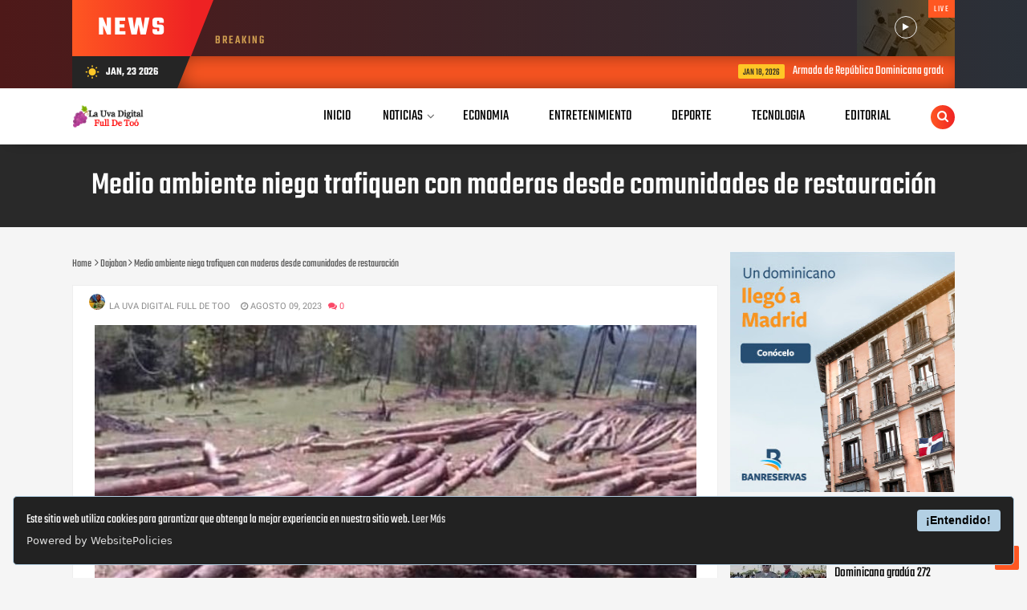

--- FILE ---
content_type: text/javascript; charset=UTF-8
request_url: https://www.lauvadigitalfulldetoo.com/feeds/posts/default?alt=json-in-script&max-results=4&callback=jQuery1124040551590270430515_1769142883210&_=1769142883211
body_size: 11338
content:
// API callback
jQuery1124040551590270430515_1769142883210({"version":"1.0","encoding":"UTF-8","feed":{"xmlns":"http://www.w3.org/2005/Atom","xmlns$openSearch":"http://a9.com/-/spec/opensearchrss/1.0/","xmlns$blogger":"http://schemas.google.com/blogger/2008","xmlns$georss":"http://www.georss.org/georss","xmlns$gd":"http://schemas.google.com/g/2005","xmlns$thr":"http://purl.org/syndication/thread/1.0","id":{"$t":"tag:blogger.com,1999:blog-1592352772979656355"},"updated":{"$t":"2026-01-20T14:38:17.023-08:00"},"category":[{"term":"Dajabon"},{"term":"Noticias Local"},{"term":"Noticia Nacionales"},{"term":"Noticia Regional"},{"term":"Editorial"},{"term":"Local"},{"term":"Deporte"},{"term":"Noticias Internacionales"},{"term":"Entretenimiento"},{"term":"Economica"},{"term":"Economia"},{"term":"Cine"},{"term":"Noticias Loca"},{"term":"Noticias"},{"term":"Editoriaa"},{"term":"Tecnologia"},{"term":"Regional"},{"term":"Ministro de Interior y policía visita  instalaciones de Grupo Hilando Fino"}],"title":{"type":"text","$t":"La Uva Digital Full De Too"},"subtitle":{"type":"html","$t":"Todas las noticias del acontecer nacional de la República Dominicana y el mundo. con un clic puede informarte de las últimas noticias Internacionales."},"link":[{"rel":"http://schemas.google.com/g/2005#feed","type":"application/atom+xml","href":"https:\/\/www.lauvadigitalfulldetoo.com\/feeds\/posts\/default"},{"rel":"self","type":"application/atom+xml","href":"https:\/\/www.blogger.com\/feeds\/1592352772979656355\/posts\/default?alt=json-in-script\u0026max-results=4"},{"rel":"alternate","type":"text/html","href":"https:\/\/www.lauvadigitalfulldetoo.com\/"},{"rel":"hub","href":"http://pubsubhubbub.appspot.com/"},{"rel":"next","type":"application/atom+xml","href":"https:\/\/www.blogger.com\/feeds\/1592352772979656355\/posts\/default?alt=json-in-script\u0026start-index=5\u0026max-results=4"}],"author":[{"name":{"$t":"La Uva Digital Full De Too"},"uri":{"$t":"http:\/\/www.blogger.com\/profile\/13236053641842460724"},"email":{"$t":"noreply@blogger.com"},"gd$image":{"rel":"http://schemas.google.com/g/2005#thumbnail","width":"32","height":"32","src":"\/\/blogger.googleusercontent.com\/img\/b\/R29vZ2xl\/AVvXsEgZ0IQHM-AxGJ3D30l6NmhWom7NpCsiW2GuCCI5gxdeRK96LWG8oFl3wbLzH94L9zYNfJ1FZpPqgzfryn-ypdW7IJrqEqfi2AkJRaT_FrwIhYHCpNyWkP7I5YVgLFPcmFM\/s220\/116342364_2663763720619377_4000870901378462925_n.jpg"}}],"generator":{"version":"7.00","uri":"http://www.blogger.com","$t":"Blogger"},"openSearch$totalResults":{"$t":"2683"},"openSearch$startIndex":{"$t":"1"},"openSearch$itemsPerPage":{"$t":"4"},"entry":[{"id":{"$t":"tag:blogger.com,1999:blog-1592352772979656355.post-8390504747645858358"},"published":{"$t":"2026-01-18T20:17:00.000-08:00"},"updated":{"$t":"2026-01-18T20:17:42.467-08:00"},"category":[{"scheme":"http://www.blogger.com/atom/ns#","term":"Noticia Nacionales"}],"title":{"type":"text","$t":"Armada de República Dominicana gradúa 272 nuevos grumetes en la Base Naval Las Calderas"},"content":{"type":"html","$t":"\u003Cp\u003E\u003C\/p\u003E\u003Cdiv class=\"separator\" style=\"clear: both; text-align: center;\"\u003E\u003Ca href=\"https:\/\/blogger.googleusercontent.com\/img\/b\/R29vZ2xl\/AVvXsEhSrAN3QzTEXFD94Ulhm95c3ww-oar2GhN579hwB9Tu6xbB7CFdywtAtbXoCuroyN3oJhkMgCCLN0v6BZ5g8BrGT3cbvdrK-Q6D-6aMFdsKUWMDaiiaLaZHe5d0t6eeZfp7H5Y5m0yRpCHyuLuhUy03suRdBOFfDN9auSSUSgzMKywDbB8aabA9Q0haR74\/s1280\/IMG-20260118-WA0711.jpg\" style=\"margin-left: 1em; margin-right: 1em;\"\u003E\u003Cimg border=\"0\" data-original-height=\"853\" data-original-width=\"1280\" height=\"213\" src=\"https:\/\/blogger.googleusercontent.com\/img\/b\/R29vZ2xl\/AVvXsEhSrAN3QzTEXFD94Ulhm95c3ww-oar2GhN579hwB9Tu6xbB7CFdywtAtbXoCuroyN3oJhkMgCCLN0v6BZ5g8BrGT3cbvdrK-Q6D-6aMFdsKUWMDaiiaLaZHe5d0t6eeZfp7H5Y5m0yRpCHyuLuhUy03suRdBOFfDN9auSSUSgzMKywDbB8aabA9Q0haR74\/s320\/IMG-20260118-WA0711.jpg\" width=\"320\" \/\u003E\u003C\/a\u003E\u003C\/div\u003E\u003Cspan style=\"font-size: large;\"\u003E\u003Cb\u003ELas Calderas, Peravia\u003C\/b\u003E. – La Armada de República Dominicana celebró el sábado 17 de enero la ceremonia de graduación de 272 grumetes de ambos géneros, formados en el Centro de Enseñanza Naval, tras culminar con éxito el programa de instrucción iniciado en julio del pasado año.\u003C\/span\u003E\u003Cdiv class=\"separator\" style=\"clear: both; text-align: center;\"\u003E\u003Cspan style=\"font-size: large;\"\u003E\u003Ciframe allowfullscreen=\"\" class=\"BLOG_video_class\" height=\"266\" src=\"https:\/\/www.youtube.com\/embed\/AEp6VHw-5jw\" width=\"320\" youtube-src-id=\"AEp6VHw-5jw\"\u003E\u003C\/iframe\u003E\u003C\/span\u003E\u003C\/div\u003E\u003Cdiv\u003E\u003Cspan style=\"font-size: large;\"\u003EEl acto tuvo como escenario la Base Naval Las Calderas, reconocida como la cuna del entrenamiento naval del país, donde se desarrolló un riguroso proceso de formación académica, técnica y militar, orientado a fortalecer las capacidades operativas de la institución y a responder a las demandas del servicio naval.\u003C\/span\u003E\u003C\/div\u003E\u003Cdiv\u003E\u003Cspan style=\"font-size: large;\"\u003E\u003Cbr \/\u003E\u003C\/span\u003E\u003C\/div\u003E\u003Cdiv\u003E\u003Cspan style=\"font-size: large;\"\u003ELa ceremonia fue presidida por el teniente general Carlos Antonio Fernández Onofre, ERD, ministro de Defensa, quien tomó el juramento a los nuevos marineros que pasan de inmediato a integrar las filas activas de la Armada, reafirmando su compromiso de servir a la Patria con honor, disciplina y lealtad.\u003C\/span\u003E\u003C\/div\u003E\u003Cdiv\u003E\u003Cspan style=\"font-size: large;\"\u003E\u003Cbr \/\u003E\u003C\/span\u003E\u003C\/div\u003E\u003Cdiv\u003E\u003Cspan style=\"font-size: large;\"\u003EAcompañaron al ministro de Defensa la gobernadora provincial de Peravia, señora Ángela Yadira Báez, así como el vicealmirante Juan B. Crisóstomo Martínez, comandante general de la Armada, quien realizó la entrega del reconocimiento al graduado destacado de la promoción, en atención a su desempeño académico, dedicación, disciplina y vocación de servicio.\u003C\/span\u003E\u003C\/div\u003E\u003Cdiv\u003E\u003Cspan style=\"font-size: large;\"\u003E\u003Cbr \/\u003E\u003C\/span\u003E\u003C\/div\u003E\u003Cdiv\u003E\u003Cspan style=\"font-size: large;\"\u003EEl discurso central estuvo a cargo del director del Centro de Enseñanza Naval, capitán de navío José Agustín José Vásquez, quien destacó la estructura progresiva del programa de formación, desarrollado por bloques de preparación integral, y subrayó que estos 272 nuevos marineros asumen el compromiso de servir con valor, honor y lealtad, proyectando su carrera naval sobre la base de la disciplina, el deber y el orgullo de pertenecer a la institución.\u003C\/span\u003E\u003C\/div\u003E\u003Cdiv\u003E\u003Cspan style=\"font-size: large;\"\u003E\u003Cbr \/\u003E\u003C\/span\u003E\u003C\/div\u003E\u003Cdiv\u003E\u003Cspan style=\"font-size: large;\"\u003EDurante el acto fue reconocido como Graduado de Honor el grumete Brayni Rodríguez Rodríguez, a quien se le entregó su certificado, placa de reconocimiento y un presente institucional, en reconocimiento a su sobresaliente desempeño académico y conducta ejemplar.\u003C\/span\u003E\u003C\/div\u003E\u003Cdiv\u003E\u003Cspan style=\"font-size: large;\"\u003E\u003Cbr \/\u003E\u003C\/span\u003E\u003C\/div\u003E\u003Cdiv\u003E\u003Cspan style=\"font-size: large;\"\u003ELos graduandos serán incorporados a los distintos servicios institucionales conforme a sus especialidades, entre las que se incluyen: contramaestre, infantería de marina, mecánica diésel, electricidad, radioperador en comunicaciones navales, informática, oficinista, enfermería, cocina y chofer.\u003C\/span\u003E\u003C\/div\u003E\u003Cdiv\u003E\u003Cspan style=\"font-size: large;\"\u003E\u003Cbr \/\u003E\u003C\/span\u003E\u003C\/div\u003E\u003Cdiv\u003E\u003Cspan style=\"font-size: large;\"\u003ELa ceremonia contó con la participación de autoridades civiles y militares, así como de familiares y allegados de los grumetes graduandos, quienes acompañaron este significativo paso en la vida profesional de los nuevos marineros.\u003C\/span\u003E\u003C\/div\u003E\u003Cdiv\u003E\u003Cspan style=\"font-size: large;\"\u003E\u003Cbr \/\u003E\u003C\/span\u003E\u003C\/div\u003E\u003Cdiv\u003E\u003Cspan style=\"font-size: large;\"\u003EVisiblemente emocionadas, las familias participaron del acto religioso de bendición e invocación a Dios, expresando su orgullo y satisfacción por la decisión de sus hijos de servir a la nación a través de la Armada, contribuyendo a los más altos intereses del Estado dominicano y al fortalecimiento permanente de las Fuerzas Armadas de la República Dominicana.\u003C\/span\u003E\u003C\/div\u003E\u003Cp\u003E\u003C\/p\u003E\u003Cdiv class=\"separator\" style=\"clear: both; text-align: center;\"\u003E\u003Ca href=\"https:\/\/blogger.googleusercontent.com\/img\/b\/R29vZ2xl\/AVvXsEhc7Grj2GuVQ98bMYicw8Wgxbc3TCVjgcwzl2BhbR5bASt6MCDzFgaSkLSdM2r0NbU74lVyoNFrwhokGUbP9Gqd-aeQi8aEtQ1dubGe96rlrslbvLYJfNjU_wZCobz_0bQTG6LMjo2NidQim37m4hzForkFIljMyYVLQLDnI3fKAABg_J1Aj2CrLnPPoB0\/s1600\/IMG-20260118-WA0712.jpg\" imageanchor=\"1\" style=\"margin-left: 1em; margin-right: 1em;\"\u003E\u003Cspan style=\"font-size: large;\"\u003E\u003Cimg border=\"0\" data-original-height=\"1066\" data-original-width=\"1600\" height=\"213\" src=\"https:\/\/blogger.googleusercontent.com\/img\/b\/R29vZ2xl\/AVvXsEhc7Grj2GuVQ98bMYicw8Wgxbc3TCVjgcwzl2BhbR5bASt6MCDzFgaSkLSdM2r0NbU74lVyoNFrwhokGUbP9Gqd-aeQi8aEtQ1dubGe96rlrslbvLYJfNjU_wZCobz_0bQTG6LMjo2NidQim37m4hzForkFIljMyYVLQLDnI3fKAABg_J1Aj2CrLnPPoB0\/s320\/IMG-20260118-WA0712.jpg\" width=\"320\" \/\u003E\u003C\/span\u003E\u003C\/a\u003E\u003C\/div\u003E\u003Cspan style=\"font-size: large;\"\u003E\u003Cbr \/\u003E\u003C\/span\u003E\u003Cdiv class=\"separator\" style=\"clear: both; text-align: center;\"\u003E\u003Ca href=\"https:\/\/blogger.googleusercontent.com\/img\/b\/R29vZ2xl\/AVvXsEgxF-iM_wr8TajdMrx9wd_GOTtK6xh-r64MgcQTSdZ1u9b6wYNDzYe99GloWQXpVKL6ZsCjtSK7u6NC1FQOxmQ6DU8QR3l_nN-dzQUHoggmli4LRNnejyjjvYxQ9RXdrVMWLrjTZm-ZHUXRgZbylGnfhoI_9_ks4mCeu6HN-JJ2GJlPhT_k6dTjUJgmqM0\/s1280\/IMG-20260118-WA0713.jpg\" imageanchor=\"1\" style=\"margin-left: 1em; margin-right: 1em;\"\u003E\u003Cspan style=\"font-size: large;\"\u003E\u003Cimg border=\"0\" data-original-height=\"853\" data-original-width=\"1280\" height=\"213\" src=\"https:\/\/blogger.googleusercontent.com\/img\/b\/R29vZ2xl\/AVvXsEgxF-iM_wr8TajdMrx9wd_GOTtK6xh-r64MgcQTSdZ1u9b6wYNDzYe99GloWQXpVKL6ZsCjtSK7u6NC1FQOxmQ6DU8QR3l_nN-dzQUHoggmli4LRNnejyjjvYxQ9RXdrVMWLrjTZm-ZHUXRgZbylGnfhoI_9_ks4mCeu6HN-JJ2GJlPhT_k6dTjUJgmqM0\/s320\/IMG-20260118-WA0713.jpg\" width=\"320\" \/\u003E\u003C\/span\u003E\u003C\/a\u003E\u003C\/div\u003E\u003Cspan style=\"font-size: large;\"\u003E\u003Cbr \/\u003E\u003C\/span\u003E\u003Cdiv class=\"separator\" style=\"clear: both; text-align: center;\"\u003E\u003Ca href=\"https:\/\/blogger.googleusercontent.com\/img\/b\/R29vZ2xl\/AVvXsEhWIvQYNRk8eTrNeksyuQC2U1AliyGbiiYJDXDqlKYwJVXKUPoX81zrqQwTK4m45T35ho5K01-hMGXsC-MXiPtbG2KDdICpq0xBTFy6VftaP4GW_5QM6BofWKoirwPxO_L2QCaaKH5mXb-lUZ_wJeLIqtJTUCkAD-M_2sCNJ3VmVLZ3PcJAS_zf3JIkxqU\/s1600\/IMG-20260118-WA0714.jpg\" imageanchor=\"1\" style=\"margin-left: 1em; margin-right: 1em;\"\u003E\u003Cspan style=\"font-size: large;\"\u003E\u003Cimg border=\"0\" data-original-height=\"1066\" data-original-width=\"1600\" height=\"213\" src=\"https:\/\/blogger.googleusercontent.com\/img\/b\/R29vZ2xl\/AVvXsEhWIvQYNRk8eTrNeksyuQC2U1AliyGbiiYJDXDqlKYwJVXKUPoX81zrqQwTK4m45T35ho5K01-hMGXsC-MXiPtbG2KDdICpq0xBTFy6VftaP4GW_5QM6BofWKoirwPxO_L2QCaaKH5mXb-lUZ_wJeLIqtJTUCkAD-M_2sCNJ3VmVLZ3PcJAS_zf3JIkxqU\/s320\/IMG-20260118-WA0714.jpg\" width=\"320\" \/\u003E\u003C\/span\u003E\u003C\/a\u003E\u003C\/div\u003E\u003Cspan style=\"font-size: large;\"\u003E\u003Cbr \/\u003E\u003C\/span\u003E\u003Cdiv class=\"separator\" style=\"clear: both; text-align: center;\"\u003E\u003Ca href=\"https:\/\/blogger.googleusercontent.com\/img\/b\/R29vZ2xl\/AVvXsEhUWHtAWFcEntUdY79p5qsKZ_xQwid7VDUFLw_r1ezcF3aog_IqMZVFD1pJghSV65ZEpo1sTYFQZxGF9GDbv7xVyuzyJic1m1gW6kIQV9i8su5V8_DBJWicsdYGdWRTvKv9gRqbnRaQN7M5w9NrpgzRNACBqQOnwaB5G-syVs0e8P7OESRn1ak6z5hkMUU\/s1280\/IMG-20260118-WA0717.jpg\" imageanchor=\"1\" style=\"margin-left: 1em; margin-right: 1em;\"\u003E\u003Cspan style=\"font-size: large;\"\u003E\u003Cimg border=\"0\" data-original-height=\"853\" data-original-width=\"1280\" height=\"213\" src=\"https:\/\/blogger.googleusercontent.com\/img\/b\/R29vZ2xl\/AVvXsEhUWHtAWFcEntUdY79p5qsKZ_xQwid7VDUFLw_r1ezcF3aog_IqMZVFD1pJghSV65ZEpo1sTYFQZxGF9GDbv7xVyuzyJic1m1gW6kIQV9i8su5V8_DBJWicsdYGdWRTvKv9gRqbnRaQN7M5w9NrpgzRNACBqQOnwaB5G-syVs0e8P7OESRn1ak6z5hkMUU\/s320\/IMG-20260118-WA0717.jpg\" width=\"320\" \/\u003E\u003C\/span\u003E\u003C\/a\u003E\u003C\/div\u003E\u003Cspan style=\"font-size: large;\"\u003E\u003Cbr \/\u003E\u003C\/span\u003E\u003Cdiv class=\"separator\" style=\"clear: both; text-align: center;\"\u003E\u003Ca href=\"https:\/\/blogger.googleusercontent.com\/img\/b\/R29vZ2xl\/AVvXsEgAvfx_gEqDP7XM-aGw_obcK-n4V2OxaDaq1kt3r5xaM5zbHwB0IHSmhiorSg35QUT9fy0xNAEToRCYwN68ykd6kHNrgh6ZRqIXchTYlkmcb3BB3cYvWncWWDv1XsflIXMbXyqNalgQBSpT6ZhIhS1FFyyL7iAQMmlZaAYktWVW8URNUnbS5ww6dvvlNPI\/s1280\/IMG-20260118-WA0719.jpg\" imageanchor=\"1\" style=\"margin-left: 1em; margin-right: 1em;\"\u003E\u003Cspan style=\"font-size: large;\"\u003E\u003Cimg border=\"0\" data-original-height=\"853\" data-original-width=\"1280\" height=\"213\" src=\"https:\/\/blogger.googleusercontent.com\/img\/b\/R29vZ2xl\/AVvXsEgAvfx_gEqDP7XM-aGw_obcK-n4V2OxaDaq1kt3r5xaM5zbHwB0IHSmhiorSg35QUT9fy0xNAEToRCYwN68ykd6kHNrgh6ZRqIXchTYlkmcb3BB3cYvWncWWDv1XsflIXMbXyqNalgQBSpT6ZhIhS1FFyyL7iAQMmlZaAYktWVW8URNUnbS5ww6dvvlNPI\/s320\/IMG-20260118-WA0719.jpg\" width=\"320\" \/\u003E\u003C\/span\u003E\u003C\/a\u003E\u003C\/div\u003E\u003Cspan style=\"font-size: large;\"\u003E\u003Cbr \/\u003E\u003C\/span\u003E\u003Cdiv class=\"separator\" style=\"clear: both; text-align: center;\"\u003E\u003Ca href=\"https:\/\/blogger.googleusercontent.com\/img\/b\/R29vZ2xl\/AVvXsEihXICYDbJThrFu1FHg12dTcgOpsZItdw-q33jGFtMTOEkwvwMlem4ef9EWAtOqw20z8hDDRmjfpm1Ssu6zvjxfN8ykseDfh3qvPlInp765CR0yY56bBQKKynjiGYhGgrr3p6hmycAxcASFH3TppIu9N1xuf8XxVTOa2iy9EAaf2CYwBzTqDkki5fqukyY\/s1600\/IMG-20260118-WA0720.jpg\" imageanchor=\"1\" style=\"margin-left: 1em; margin-right: 1em;\"\u003E\u003Cspan style=\"font-size: large;\"\u003E\u003Cimg border=\"0\" data-original-height=\"1066\" data-original-width=\"1600\" height=\"213\" src=\"https:\/\/blogger.googleusercontent.com\/img\/b\/R29vZ2xl\/AVvXsEihXICYDbJThrFu1FHg12dTcgOpsZItdw-q33jGFtMTOEkwvwMlem4ef9EWAtOqw20z8hDDRmjfpm1Ssu6zvjxfN8ykseDfh3qvPlInp765CR0yY56bBQKKynjiGYhGgrr3p6hmycAxcASFH3TppIu9N1xuf8XxVTOa2iy9EAaf2CYwBzTqDkki5fqukyY\/s320\/IMG-20260118-WA0720.jpg\" width=\"320\" \/\u003E\u003C\/span\u003E\u003C\/a\u003E\u003C\/div\u003E\u003Cspan style=\"font-size: large;\"\u003E\u003Cbr \/\u003E\u003C\/span\u003E\u003Cdiv\u003E\u003Cbr \/\u003E\u003C\/div\u003E"},"link":[{"rel":"replies","type":"application/atom+xml","href":"https:\/\/www.lauvadigitalfulldetoo.com\/feeds\/8390504747645858358\/comments\/default","title":"Comentarios de la entrada"},{"rel":"replies","type":"text/html","href":"https:\/\/www.lauvadigitalfulldetoo.com\/2026\/01\/armada-de-republica-dominicana-gradua.html#comment-form","title":"0 Comentarios"},{"rel":"edit","type":"application/atom+xml","href":"https:\/\/www.blogger.com\/feeds\/1592352772979656355\/posts\/default\/8390504747645858358"},{"rel":"self","type":"application/atom+xml","href":"https:\/\/www.blogger.com\/feeds\/1592352772979656355\/posts\/default\/8390504747645858358"},{"rel":"alternate","type":"text/html","href":"https:\/\/www.lauvadigitalfulldetoo.com\/2026\/01\/armada-de-republica-dominicana-gradua.html","title":"Armada de República Dominicana gradúa 272 nuevos grumetes en la Base Naval Las Calderas"}],"author":[{"name":{"$t":"La Uva Digital Full De Too"},"uri":{"$t":"http:\/\/www.blogger.com\/profile\/13236053641842460724"},"email":{"$t":"noreply@blogger.com"},"gd$image":{"rel":"http://schemas.google.com/g/2005#thumbnail","width":"32","height":"32","src":"\/\/blogger.googleusercontent.com\/img\/b\/R29vZ2xl\/AVvXsEgZ0IQHM-AxGJ3D30l6NmhWom7NpCsiW2GuCCI5gxdeRK96LWG8oFl3wbLzH94L9zYNfJ1FZpPqgzfryn-ypdW7IJrqEqfi2AkJRaT_FrwIhYHCpNyWkP7I5YVgLFPcmFM\/s220\/116342364_2663763720619377_4000870901378462925_n.jpg"}}],"media$thumbnail":{"xmlns$media":"http://search.yahoo.com/mrss/","url":"https:\/\/blogger.googleusercontent.com\/img\/b\/R29vZ2xl\/AVvXsEhSrAN3QzTEXFD94Ulhm95c3ww-oar2GhN579hwB9Tu6xbB7CFdywtAtbXoCuroyN3oJhkMgCCLN0v6BZ5g8BrGT3cbvdrK-Q6D-6aMFdsKUWMDaiiaLaZHe5d0t6eeZfp7H5Y5m0yRpCHyuLuhUy03suRdBOFfDN9auSSUSgzMKywDbB8aabA9Q0haR74\/s72-c\/IMG-20260118-WA0711.jpg","height":"72","width":"72"},"thr$total":{"$t":"0"}},{"id":{"$t":"tag:blogger.com,1999:blog-1592352772979656355.post-6923986620937434175"},"published":{"$t":"2026-01-15T10:11:00.000-08:00"},"updated":{"$t":"2026-01-15T10:12:13.845-08:00"},"category":[{"scheme":"http://www.blogger.com/atom/ns#","term":"Dajabon"}],"title":{"type":"text","$t":"Dirección Provincial de la Gestión Presidencial realiza encuentro con instituciones del Estado en Dajabón"},"content":{"type":"html","$t":"\u003Cp\u003E\u003C\/p\u003E\u003Cdiv class=\"separator\" style=\"clear: both; text-align: center;\"\u003E\u003Ca href=\"https:\/\/blogger.googleusercontent.com\/img\/b\/R29vZ2xl\/[base64]\/s4000\/IMG-20260115-WA0336.jpg\" style=\"margin-left: 1em; margin-right: 1em;\"\u003E\u003Cimg border=\"0\" data-original-height=\"2252\" data-original-width=\"4000\" height=\"180\" src=\"https:\/\/blogger.googleusercontent.com\/img\/b\/R29vZ2xl\/[base64]\/s320\/IMG-20260115-WA0336.jpg\" width=\"320\" \/\u003E\u003C\/a\u003E\u003C\/div\u003E\u003Cbr \/\u003E\u003Cspan style=\"font-size: large;\"\u003E\u003Cb\u003EDajabón, República Dominicana\u003C\/b\u003E. – Con el propósito de canalizar, coordinar y dar seguimiento a las acciones, programas y políticas del Gobierno central en la provincia, la Dirección Provincial de la Gestión Presidencial sostuvo un encuentro de trabajo con directores y representantes de instituciones del Estado, realizado en el salón de eventos de la Gobernación Provincial de Dajabón.\u003C\/span\u003E\u003Cp\u003E\u003C\/p\u003E\u003Cp\u003E\u003C\/p\u003E\u003Cdiv class=\"separator\" style=\"clear: both; text-align: center;\"\u003E\u003Cspan style=\"font-size: large;\"\u003E\u003Ciframe allowfullscreen=\"\" class=\"BLOG_video_class\" height=\"266\" src=\"https:\/\/www.youtube.com\/embed\/i24lZju66V4\" width=\"320\" youtube-src-id=\"i24lZju66V4\"\u003E\u003C\/iframe\u003E\u003C\/span\u003E\u003C\/div\u003E\u003Cspan style=\"font-size: large;\"\u003EDurante la reunión fueron expuestos los avances alcanzados en materia de infraestructura, organización institucional y trabajos ejecutados en beneficio de la población, así como las principales problemáticas que requieren atención y solución en los distintos municipios de esta provincia fronteriza.\u003C\/span\u003E\u003Cp\u003E\u003C\/p\u003E\u003Cp\u003E\u003Cspan style=\"font-size: large;\"\u003EEl director provincial de la Gestión Presidencial, Rafael Jiménez, valoró el encuentro como altamente positivo, al considerar que permitió, al inicio del año, definir el enfoque de trabajo alineado con las directrices del Gobierno que encabeza el presidente Luis Abinader Corona.\u003C\/span\u003E\u003C\/p\u003E\u003Cp\u003E\u003Cspan style=\"font-size: large;\"\u003E“Esta reunión ha surtido un efecto muy importante, porque nos ha permitido dar a conocer nuestro propósito como Gestión Presidencial, que es trabajar en consonancia con las aspiraciones del superior Gobierno. Somos los ojos, los oídos y la voz del presidente en los territorios, para identificar situaciones a tiempo y tomar iniciativas que permitan buscar soluciones oportunas”, expresó Jiménez.\u003C\/span\u003E\u003C\/p\u003E\u003Cp\u003E\u003Cspan style=\"font-size: large;\"\u003EAsimismo, explicó que la iniciativa de reunir a los funcionarios provinciales busca que estos conozcan con claridad la función de la Dirección Provincial de la Gestión Presidencial, al tiempo que puedan socializar los proyectos que ejecutan y los planes que tienen previstos en sus respectivas áreas, lo que permitirá una mayor coordinación interinstitucional y un conocimiento más acabado de la realidad.\u003C\/span\u003E\u003C\/p\u003E\u003Cp\u003E\u003Cspan style=\"font-size: large;\"\u003EEn ese contexto, la directora provincial de Salud Pública, doctora Zaberkis Rodríguez, el encargado del Instituto Nacional de Recursos Hidráulicos (INDRHI) en Dajabón, ingeniero Rafael Méndez, y el señor Casiano Lora, representante de la Gobernadora Severina Gil, presentaron un resumen de los trabajos y acciones que desarrollan desde sus instituciones, así como las dificultades y desafíos que enfrentan diariamente en la prestación de servicios y ejecución de proyectos, destacando la necesidad de fortalecer el trabajo conjunto para lograr soluciones efectivas.\u003C\/span\u003E\u003C\/p\u003E\u003Cp\u003E\u003Cspan style=\"font-size: large;\"\u003EEl encuentro forma parte de los esfuerzos de la Dirección Provincial de la Gestión Presidencial por fortalecer la articulación entre las instituciones del Estado, mejorar la capacidad de respuesta gubernamental y garantizar que las necesidades de la población de Dajabón sean debidamente canalizadas ante las instancias correspondientes del Gobierno central.\u003C\/span\u003E\u003C\/p\u003E\u003Cdiv class=\"separator\" style=\"clear: both; text-align: center;\"\u003E\u003Ca href=\"https:\/\/blogger.googleusercontent.com\/img\/b\/R29vZ2xl\/AVvXsEifZKn67uA3Hgwbm4y4v8W9ZhLqv3Qgua25TP6zDk1x3GwfTigw4hJiipAzRXz0ZWowgairgriKlmWRjaf7I2C_iypDaw_6Z5NwaMlacoq8y9W1mr4-z9TzkoLiUr0fxs_h4dGrS_c-iTiiE5nnoEfvwTqyVHJI95Eq4WvVZkIPiBUY42n08YATG3JDN2E\/s4000\/IMG-20260115-WA0332.jpg\" style=\"margin-left: 1em; margin-right: 1em;\"\u003E\u003Cspan style=\"font-size: large;\"\u003E\u003Cimg border=\"0\" data-original-height=\"2252\" data-original-width=\"4000\" height=\"180\" src=\"https:\/\/blogger.googleusercontent.com\/img\/b\/R29vZ2xl\/AVvXsEifZKn67uA3Hgwbm4y4v8W9ZhLqv3Qgua25TP6zDk1x3GwfTigw4hJiipAzRXz0ZWowgairgriKlmWRjaf7I2C_iypDaw_6Z5NwaMlacoq8y9W1mr4-z9TzkoLiUr0fxs_h4dGrS_c-iTiiE5nnoEfvwTqyVHJI95Eq4WvVZkIPiBUY42n08YATG3JDN2E\/s320\/IMG-20260115-WA0332.jpg\" width=\"320\" \/\u003E\u003C\/span\u003E\u003C\/a\u003E\u003C\/div\u003E\u003Cp\u003E\u003Cspan style=\"font-size: large;\"\u003E\u003Cb\u003E\u003Ci\u003EPor: Luis Cruz Jr.\u003C\/i\u003E\u003C\/b\u003E\u003C\/span\u003E\u003C\/p\u003E\u003Cp\u003E\u003Cspan style=\"font-size: large;\"\u003E\u003Cbr \/\u003E\u003C\/span\u003E\u003C\/p\u003E\u003Cp\u003E\u003Cspan style=\"font-size: large;\"\u003E\u003Cbr \/\u003E\u003C\/span\u003E\u003C\/p\u003E\u003Cp\u003E\u003Cspan style=\"font-size: large;\"\u003E\u003Cbr \/\u003E\u003C\/span\u003E\u003C\/p\u003E\u003Cp\u003E\u003Cspan style=\"font-size: large;\"\u003E\u003Cbr \/\u003E\u003C\/span\u003E\u003C\/p\u003E\u003Cp\u003E\u003Cbr \/\u003E\u003C\/p\u003E"},"link":[{"rel":"replies","type":"application/atom+xml","href":"https:\/\/www.lauvadigitalfulldetoo.com\/feeds\/6923986620937434175\/comments\/default","title":"Comentarios de la entrada"},{"rel":"replies","type":"text/html","href":"https:\/\/www.lauvadigitalfulldetoo.com\/2026\/01\/direccion-provincial-de-la-gestion.html#comment-form","title":"0 Comentarios"},{"rel":"edit","type":"application/atom+xml","href":"https:\/\/www.blogger.com\/feeds\/1592352772979656355\/posts\/default\/6923986620937434175"},{"rel":"self","type":"application/atom+xml","href":"https:\/\/www.blogger.com\/feeds\/1592352772979656355\/posts\/default\/6923986620937434175"},{"rel":"alternate","type":"text/html","href":"https:\/\/www.lauvadigitalfulldetoo.com\/2026\/01\/direccion-provincial-de-la-gestion.html","title":"Dirección Provincial de la Gestión Presidencial realiza encuentro con instituciones del Estado en Dajabón"}],"author":[{"name":{"$t":"La Uva Digital Full De Too"},"uri":{"$t":"http:\/\/www.blogger.com\/profile\/13236053641842460724"},"email":{"$t":"noreply@blogger.com"},"gd$image":{"rel":"http://schemas.google.com/g/2005#thumbnail","width":"32","height":"32","src":"\/\/blogger.googleusercontent.com\/img\/b\/R29vZ2xl\/AVvXsEgZ0IQHM-AxGJ3D30l6NmhWom7NpCsiW2GuCCI5gxdeRK96LWG8oFl3wbLzH94L9zYNfJ1FZpPqgzfryn-ypdW7IJrqEqfi2AkJRaT_FrwIhYHCpNyWkP7I5YVgLFPcmFM\/s220\/116342364_2663763720619377_4000870901378462925_n.jpg"}}],"media$thumbnail":{"xmlns$media":"http://search.yahoo.com/mrss/","url":"https:\/\/blogger.googleusercontent.com\/img\/b\/R29vZ2xl\/[base64]\/s72-c\/IMG-20260115-WA0336.jpg","height":"72","width":"72"},"thr$total":{"$t":"0"}},{"id":{"$t":"tag:blogger.com,1999:blog-1592352772979656355.post-528518834075808968"},"published":{"$t":"2026-01-15T10:07:00.000-08:00"},"updated":{"$t":"2026-01-15T10:30:04.489-08:00"},"category":[{"scheme":"http://www.blogger.com/atom/ns#","term":"Noticia Nacionales"}],"title":{"type":"text","$t":"Ministerio de Defensa abre el año escolar 2026 de las Escuelas Vocacionales como eje de inclusión, productividad y desarrollo nacional"},"content":{"type":"html","$t":"\u003Cp\u003E\u003C\/p\u003E\u003Cdiv class=\"separator\" style=\"clear: both; text-align: center;\"\u003E\u003Ca href=\"https:\/\/blogger.googleusercontent.com\/img\/b\/R29vZ2xl\/AVvXsEgmlSmNA7HBunLN8i1mqKYNjEfprHY_moBThhePL1K99GHAj1xK4W4nGm4GS29UEDW3UOd49c9tcrWHaxXbUnpR5MI8UpsmBTY9Wd5wIsWGeULTGUVVN_Dq5Bfn0GH8Hh7UN44-iMltMoHmlNYvWLpsDIWFATWfZIC3fv8-MpapZGpK5P9ixXKejJ9rnlo\/s1280\/IMG-20260115-WA0497.jpg\" style=\"margin-left: 1em; margin-right: 1em;\"\u003E\u003Cimg border=\"0\" data-original-height=\"853\" data-original-width=\"1280\" height=\"213\" src=\"https:\/\/blogger.googleusercontent.com\/img\/b\/R29vZ2xl\/AVvXsEgmlSmNA7HBunLN8i1mqKYNjEfprHY_moBThhePL1K99GHAj1xK4W4nGm4GS29UEDW3UOd49c9tcrWHaxXbUnpR5MI8UpsmBTY9Wd5wIsWGeULTGUVVN_Dq5Bfn0GH8Hh7UN44-iMltMoHmlNYvWLpsDIWFATWfZIC3fv8-MpapZGpK5P9ixXKejJ9rnlo\/s320\/IMG-20260115-WA0497.jpg\" width=\"320\" \/\u003E\u003C\/a\u003E\u003C\/div\u003E\u003Cdiv class=\"separator\" style=\"clear: both; text-align: center;\"\u003E\u003Cspan style=\"text-align: left;\"\u003E\u003Cbr \/\u003E\u003C\/span\u003E\u003C\/div\u003E\u003Cspan style=\"font-size: large;\"\u003EMinisterio de Defensa (MIDE), a través de la Dirección General de las Escuelas Vocacionales de las Fuerzas Armadas y de la Policía Nacional (DIGEV), dejó formalmente iniciado el año escolar 2026, de manera simultánea en todas las sedes de las Escuelas Vocacionales a nivel nacional, con una matrícula inicial que supera los 25,000 estudiantes.\u003Cbr \/\u003E\u003Cbr \/\u003E\u003Cbr \/\u003EEl acto central fue celebrado en la sede principal de la DIGEV y estuvo encabezado por el teniente general Carlos Antonio Fernández Onofre, ERD., ministro de Defensa, acompañado del coronel José Ramón Reyes Suárez, director general de la DIGEV, con la presencia de autoridades civiles y militares, invitados especiales, cuerpo docente, estudiantes y personal administrativo.\u003Cbr \/\u003E\u003Cbr \/\u003EDurante sus palabras de bienvenida, el ministro de Defensa destacó que las Escuelas Vocacionales constituyen uno de los principales instrumentos del Estado dominicano para la inclusión social, la formación para el trabajo y el desarrollo humano, al integrar la disciplina, la formación técnica y los valores ciudadanos como base para la construcción de una sociedad más productiva y cohesionada.\u003Cbr \/\u003E\u003Cbr \/\u003EEl teniente general Fernández Onofre subrayó que estas escuelas han brindado oportunidades reales de capacitación a jóvenes y adultos de todo el país, facilitando su inserción al mercado laboral, el emprendimiento y la generación de ingresos sostenibles, en consonancia con uno de los ejes estratégicos del Plan Estratégico Institucional del Ministerio de Defensa, orientado al fortalecimiento del capital humano y al desarrollo social y económico de la nación.\u003Cbr \/\u003E\u003Cbr \/\u003EAsimismo, exhortó a los estudiantes a asumir con responsabilidad y compromiso su proceso formativo, resaltando que cada esfuerzo académico representa una inversión directa en su futuro, en el bienestar de sus familias y en el progreso colectivo de la República Dominicana.\u003Cbr \/\u003E\u003Cbr \/\u003EEl ministro de Defensa también reconoció la labor del cuerpo docente y del personal administrativo, destacando que su vocación y entrega constituyen un pilar esencial para el cumplimiento de la misión educativa de la DIGEV y para la formación integral de ciudadanos productivos, responsables y comprometidos con los valores patrios.\u003Cbr \/\u003E\u003Cbr \/\u003EPor su parte, el coronel José Ramón Reyes Suárez, director general de las Escuelas Vocacionales, señaló que el inicio de la docencia 2026, con una matrícula inicial superior a los 25,000 estudiantes, refleja la confianza de la población en esta institución y reafirma el compromiso de la DIGEV con la formación técnico-vocacional gratuita y de calidad, orientada a las demandas reales del mercado laboral y al desarrollo integral de los ciudadanos.\u003Cbr \/\u003E\u003Cbr \/\u003ELas Escuelas Vocacionales de las Fuerzas Armadas y de la Policía Nacional (DIGEV) forman parte del sistema nacional de capacitación para el trabajo productivo y constituyen un modelo de política pública educativa con impacto directo en la inclusión social, la reducción del desempleo y el fortalecimiento de las economías locales.\u003Cbr \/\u003E\u003Cbr \/\u003EActualmente, la DIGEV cuenta con una red nacional de 23 centros educativos, distribuidos estratégicamente en diversas provincias del país, garantizando el acceso equitativo a la educación técnico-vocacional tanto a militares y policías como a ciudadanos civiles. Su sede principal se encuentra ubicada en la Carretera Mella, kilómetro 16½, San Isidro.\u003Cbr \/\u003E\u003Cbr \/\u003ELa oferta académica de las Escuelas Vocacionales incluye una amplia variedad de cursos técnicos, auxiliares y básicos, alineados con las necesidades reales del mercado laboral, abarcando áreas como diseño gráfico, contabilidad, ventas, farmacia, secretariado, barbería, bisutería, cajero bancario, ciberseguridad, conducción de vehículos, cosmetología, corte y confección, decoración, electricidad, electrónica, telecomunicaciones, enfermería, hotelería, informática, inglés y manualidades, entre otras especialidades de alta demanda.\u003Cbr \/\u003E\u003Cbr \/\u003ELos programas se desarrollan bajo una modalidad eminentemente práctica, que combina teoría y experiencia aplicada, permitiendo que un número significativo de egresados logre insertarse laboralmente, mejorar sus condiciones de empleo o iniciar emprendimientos propios, generando un impacto positivo y sostenible en sus comunidades.\u003Cbr \/\u003E\u003Cbr \/\u003ECon esta apertura del año escolar 2026, el Ministerio de Defensa y la Dirección General de las Escuelas Vocacionales de las Fuerzas Armadas y de la Policía Nacional reafirman su compromiso de ofrecer educación gratuita, integral y de calidad, contribuyendo de manera directa al desarrollo social y económico de la República Dominicana y al cumplimiento de los mejores intereses de la nación.\u003Cbr \/\u003E\u003Ca href=\"https:\/\/blogger.googleusercontent.com\/img\/b\/R29vZ2xl\/AVvXsEgK19g3UlNoJpJCjAdndSnDUGwbGMkSkZh2gRf8esbl_ZNgFRa_lKXwvWZ-kSjZXL3w1o73YFTbpf8LFLsg2yQRowHX1z7V2I_01SvjgQusx3ZDDx_VKYLD9p07PAAIorTMgZBhmhPv1yDIka0AXoW00zV2-SnaRYDITKQ1Jcup4-T5mJdpJH-GBibB4VM\/s1600\/IMG-20260115-WA0498.jpg\"\u003E\u003Cimg border=\"0\" src=\"https:\/\/blogger.googleusercontent.com\/img\/b\/R29vZ2xl\/AVvXsEgK19g3UlNoJpJCjAdndSnDUGwbGMkSkZh2gRf8esbl_ZNgFRa_lKXwvWZ-kSjZXL3w1o73YFTbpf8LFLsg2yQRowHX1z7V2I_01SvjgQusx3ZDDx_VKYLD9p07PAAIorTMgZBhmhPv1yDIka0AXoW00zV2-SnaRYDITKQ1Jcup4-T5mJdpJH-GBibB4VM\/s320\/IMG-20260115-WA0498.jpg\" \/\u003E\u003C\/a\u003E\u003Cbr \/\u003E\u003Cbr \/\u003E\u003Ca href=\"https:\/\/blogger.googleusercontent.com\/img\/b\/R29vZ2xl\/AVvXsEgb8x1PmIdaAMqV1owH69ys7Je5OlkLMgrAVjlJU0ImyWK7VXrOVvxUGbnV98xgLjFwFPqwzBdZZULOBISeCt2la_WBRcZrFQzK_qvKkDs6hCP8Tm9kh5kOaeZAdukOLlla9lM6GPIi97G-i0HpSbG_zZqGV1MWeQV7HPpQJYwCc7vptmmvAZPDLhInBwY\/s1600\/IMG-20260115-WA0496.jpg\"\u003E\u003Cimg border=\"0\" src=\"https:\/\/blogger.googleusercontent.com\/img\/b\/R29vZ2xl\/AVvXsEgb8x1PmIdaAMqV1owH69ys7Je5OlkLMgrAVjlJU0ImyWK7VXrOVvxUGbnV98xgLjFwFPqwzBdZZULOBISeCt2la_WBRcZrFQzK_qvKkDs6hCP8Tm9kh5kOaeZAdukOLlla9lM6GPIi97G-i0HpSbG_zZqGV1MWeQV7HPpQJYwCc7vptmmvAZPDLhInBwY\/s320\/IMG-20260115-WA0496.jpg\" \/\u003E\u003C\/a\u003E\u003Cbr \/\u003E\u003Cbr \/\u003E\u003Ca href=\"https:\/\/blogger.googleusercontent.com\/img\/b\/R29vZ2xl\/AVvXsEgEr7rh4tqu7hhGh2IpScAppRfdG0JpRv8kDPNOcmkEP1c5P9x7Z-YUg8OJWeJBtCk28sCcsN2ZUWM4QWT8g0kVsLhPYwWJROr9FaDbMZDrW4_L5HxGHB81Ma_sn3FSCQsHdLxT4AlO4VNjRuPPxDX12q1V4uNJKWJc8pvilGRLSGx2I7NEL6Lok4UFGTc\/s1600\/IMG-20260115-WA0495.jpg\"\u003E\u003Cimg border=\"0\" src=\"https:\/\/blogger.googleusercontent.com\/img\/b\/R29vZ2xl\/AVvXsEgEr7rh4tqu7hhGh2IpScAppRfdG0JpRv8kDPNOcmkEP1c5P9x7Z-YUg8OJWeJBtCk28sCcsN2ZUWM4QWT8g0kVsLhPYwWJROr9FaDbMZDrW4_L5HxGHB81Ma_sn3FSCQsHdLxT4AlO4VNjRuPPxDX12q1V4uNJKWJc8pvilGRLSGx2I7NEL6Lok4UFGTc\/s320\/IMG-20260115-WA0495.jpg\" \/\u003E\u003C\/a\u003E\u003Cbr \/\u003E\u003Cbr \/\u003E\u003Ca href=\"https:\/\/blogger.googleusercontent.com\/img\/b\/R29vZ2xl\/AVvXsEglDRGmMxoznmI4RZLWcq4c9lMqXnCSyJtTVVBds6eT19Ds29C9yL6lQLYWDD5-xOSbEGqQYPwo-z_m511FD6wUw7Fg7X0_jxOl9OcRtRiSmRqNTV1u1edk5aRmjlARuPWQNCC61a-9UkXbK-cNXREGkcMEBxu-YSin56seOEcNGBrVa4qJx1cCk_pSClk\/s1600\/IMG-20260115-WA0494.jpg\"\u003E\u003Cimg border=\"0\" src=\"https:\/\/blogger.googleusercontent.com\/img\/b\/R29vZ2xl\/AVvXsEglDRGmMxoznmI4RZLWcq4c9lMqXnCSyJtTVVBds6eT19Ds29C9yL6lQLYWDD5-xOSbEGqQYPwo-z_m511FD6wUw7Fg7X0_jxOl9OcRtRiSmRqNTV1u1edk5aRmjlARuPWQNCC61a-9UkXbK-cNXREGkcMEBxu-YSin56seOEcNGBrVa4qJx1cCk_pSClk\/s320\/IMG-20260115-WA0494.jpg\" \/\u003E\u003C\/a\u003E\u003Cbr \/\u003E\u003Cbr \/\u003E\u003Ca href=\"https:\/\/blogger.googleusercontent.com\/img\/b\/R29vZ2xl\/AVvXsEiQsPUaE1JcMhtNN1hjWU4hlgm-n7LiqUoAJf-61jMjkN8ltGm0ZXAVh2dNyCymLza6-8BEjs3rFn6xBgRIr8MqjLh09aZWfxjsjy6tI-u5uUReE6izZg01KcQnJGuoF9q7T5y1mEQSJupqd-0srx0-_Pfgo4ZSrItclhTAplKWqUDxqyxF0000NCOC-I0\/s1600\/IMG-20260115-WA0489.jpg\"\u003E\u003Cimg border=\"0\" src=\"https:\/\/blogger.googleusercontent.com\/img\/b\/R29vZ2xl\/AVvXsEiQsPUaE1JcMhtNN1hjWU4hlgm-n7LiqUoAJf-61jMjkN8ltGm0ZXAVh2dNyCymLza6-8BEjs3rFn6xBgRIr8MqjLh09aZWfxjsjy6tI-u5uUReE6izZg01KcQnJGuoF9q7T5y1mEQSJupqd-0srx0-_Pfgo4ZSrItclhTAplKWqUDxqyxF0000NCOC-I0\/s320\/IMG-20260115-WA0489.jpg\" \/\u003E\u003C\/a\u003E\u003Cbr \/\u003E\u003Cbr \/\u003E\u003Ca href=\"https:\/\/blogger.googleusercontent.com\/img\/b\/R29vZ2xl\/AVvXsEhu9yTygfqJIEd6nZTOoBx8PHV6u9qippghWjavrCGrsGHDHgu53aNFHVUG6SRcPa4SICSmXesyQnYdpcScrEHBBwRo4ORtMdNAPPD-lDURAhrdrShnQ7o2v1c5fan0aOHNMXfqLD-m5MQ-khkqSkrSmYWTSIMFqniTHED1myFfsQeUuULXu07fIL0hTQ8\/s1600\/IMG-20260115-WA0493.jpg\"\u003E\u003Cimg border=\"0\" src=\"https:\/\/blogger.googleusercontent.com\/img\/b\/R29vZ2xl\/AVvXsEhu9yTygfqJIEd6nZTOoBx8PHV6u9qippghWjavrCGrsGHDHgu53aNFHVUG6SRcPa4SICSmXesyQnYdpcScrEHBBwRo4ORtMdNAPPD-lDURAhrdrShnQ7o2v1c5fan0aOHNMXfqLD-m5MQ-khkqSkrSmYWTSIMFqniTHED1myFfsQeUuULXu07fIL0hTQ8\/s320\/IMG-20260115-WA0493.jpg\" \/\u003E\u003C\/a\u003E\u003Cbr \/\u003E\u003Cbr \/\u003E\u003Ca href=\"https:\/\/blogger.googleusercontent.com\/img\/b\/R29vZ2xl\/AVvXsEhrZZHIDCdThssFVOmm8OFspYJUeRB5FIp6qhJ9gkKkthcYaA97_E4bpdfgJpE9s-Zx3XK6z13iaLrH41MLgOG0UMRfjM60ZfPFMwytRerPbGKtUaQV7aCnCQUAv9IcvGy76rXv-DIpLO3WaQRCwI_cwhFc-EyQUosGwqXlxfHkavq0GxtwXOFR4d_DuHA\/s1600\/IMG-20260115-WA0490.jpg\"\u003E\u003Cimg border=\"0\" src=\"https:\/\/blogger.googleusercontent.com\/img\/b\/R29vZ2xl\/AVvXsEhrZZHIDCdThssFVOmm8OFspYJUeRB5FIp6qhJ9gkKkthcYaA97_E4bpdfgJpE9s-Zx3XK6z13iaLrH41MLgOG0UMRfjM60ZfPFMwytRerPbGKtUaQV7aCnCQUAv9IcvGy76rXv-DIpLO3WaQRCwI_cwhFc-EyQUosGwqXlxfHkavq0GxtwXOFR4d_DuHA\/s320\/IMG-20260115-WA0490.jpg\" \/\u003E\u003C\/a\u003E\u003Cbr \/\u003E\u003Cbr \/\u003E\u003Ca href=\"https:\/\/blogger.googleusercontent.com\/img\/b\/R29vZ2xl\/AVvXsEhvWBWrV8XPgss-UoGzbx7fSgR09qzJnBh_Y1m64zvugvPgXHkNsxpyWWCIQAzyIjLQF0jcq3DowOTz6euq6HJWfPlVEyeLd4ABvbm1My2tYQy_Xw6rffXfW7ReN3gLsMXMahT8jECz82W4NaaiyOJ9CS3xsohdJJOuD5xGsiLdhYbnpTz7UJl2Y66KVBc\/s1600\/IMG-20260115-WA0491.jpg\"\u003E\u003Cimg border=\"0\" src=\"https:\/\/blogger.googleusercontent.com\/img\/b\/R29vZ2xl\/AVvXsEhvWBWrV8XPgss-UoGzbx7fSgR09qzJnBh_Y1m64zvugvPgXHkNsxpyWWCIQAzyIjLQF0jcq3DowOTz6euq6HJWfPlVEyeLd4ABvbm1My2tYQy_Xw6rffXfW7ReN3gLsMXMahT8jECz82W4NaaiyOJ9CS3xsohdJJOuD5xGsiLdhYbnpTz7UJl2Y66KVBc\/s320\/IMG-20260115-WA0491.jpg\" \/\u003E\u003C\/a\u003E\u003Cbr \/\u003E\u003C\/span\u003E\u003Cdiv class=\"separator\" style=\"clear: both; text-align: center;\"\u003E\u003Ciframe allowfullscreen=\"\" class=\"BLOG_video_class\" height=\"266\" src=\"https:\/\/www.youtube.com\/embed\/7d-UJbKfH5I\" width=\"320\" youtube-src-id=\"7d-UJbKfH5I\"\u003E\u003C\/iframe\u003E\u003C\/div\u003E\u003Cbr \/\u003E\u003Cdiv class=\"separator\" style=\"clear: both; text-align: center;\"\u003E\u003Ciframe allowfullscreen=\"\" class=\"BLOG_video_class\" height=\"266\" src=\"https:\/\/www.youtube.com\/embed\/V-Lc_8K4ndY\" width=\"320\" youtube-src-id=\"V-Lc_8K4ndY\"\u003E\u003C\/iframe\u003E\u003C\/div\u003E\u003Cbr \/\u003E\u003Cdiv class=\"separator\" style=\"clear: both; text-align: center;\"\u003E\u003Cbr \/\u003E\u003C\/div\u003E\u003Cp\u003E\u003C\/p\u003E"},"link":[{"rel":"replies","type":"application/atom+xml","href":"https:\/\/www.lauvadigitalfulldetoo.com\/feeds\/528518834075808968\/comments\/default","title":"Comentarios de la entrada"},{"rel":"replies","type":"text/html","href":"https:\/\/www.lauvadigitalfulldetoo.com\/2026\/01\/ministerio-de-defensa-abre-el-ano.html#comment-form","title":"0 Comentarios"},{"rel":"edit","type":"application/atom+xml","href":"https:\/\/www.blogger.com\/feeds\/1592352772979656355\/posts\/default\/528518834075808968"},{"rel":"self","type":"application/atom+xml","href":"https:\/\/www.blogger.com\/feeds\/1592352772979656355\/posts\/default\/528518834075808968"},{"rel":"alternate","type":"text/html","href":"https:\/\/www.lauvadigitalfulldetoo.com\/2026\/01\/ministerio-de-defensa-abre-el-ano.html","title":"Ministerio de Defensa abre el año escolar 2026 de las Escuelas Vocacionales como eje de inclusión, productividad y desarrollo nacional"}],"author":[{"name":{"$t":"La Uva Digital Full De Too"},"uri":{"$t":"http:\/\/www.blogger.com\/profile\/13236053641842460724"},"email":{"$t":"noreply@blogger.com"},"gd$image":{"rel":"http://schemas.google.com/g/2005#thumbnail","width":"32","height":"32","src":"\/\/blogger.googleusercontent.com\/img\/b\/R29vZ2xl\/AVvXsEgZ0IQHM-AxGJ3D30l6NmhWom7NpCsiW2GuCCI5gxdeRK96LWG8oFl3wbLzH94L9zYNfJ1FZpPqgzfryn-ypdW7IJrqEqfi2AkJRaT_FrwIhYHCpNyWkP7I5YVgLFPcmFM\/s220\/116342364_2663763720619377_4000870901378462925_n.jpg"}}],"media$thumbnail":{"xmlns$media":"http://search.yahoo.com/mrss/","url":"https:\/\/blogger.googleusercontent.com\/img\/b\/R29vZ2xl\/AVvXsEgmlSmNA7HBunLN8i1mqKYNjEfprHY_moBThhePL1K99GHAj1xK4W4nGm4GS29UEDW3UOd49c9tcrWHaxXbUnpR5MI8UpsmBTY9Wd5wIsWGeULTGUVVN_Dq5Bfn0GH8Hh7UN44-iMltMoHmlNYvWLpsDIWFATWfZIC3fv8-MpapZGpK5P9ixXKejJ9rnlo\/s72-c\/IMG-20260115-WA0497.jpg","height":"72","width":"72"},"thr$total":{"$t":"0"}},{"id":{"$t":"tag:blogger.com,1999:blog-1592352772979656355.post-3659476992059196210"},"published":{"$t":"2026-01-14T08:54:00.000-08:00"},"updated":{"$t":"2026-01-14T08:54:21.893-08:00"},"category":[{"scheme":"http://www.blogger.com/atom/ns#","term":"Dajabon"}],"title":{"type":"text","$t":"La DPS realiza jornada de descacharrización en Dajabón "},"content":{"type":"html","$t":"\u003Cp\u003E\u003C\/p\u003E\u003Cdiv class=\"separator\" style=\"clear: both; text-align: center;\"\u003E\u003Ca href=\"https:\/\/blogger.googleusercontent.com\/img\/b\/R29vZ2xl\/AVvXsEhlb42N0j99pwzmNe8BBwc5XZoLas4ZDqchiH1h1uDH4ol7reGmSLUQypmV0MlxBvQtj1q1pkZ8mWqdwXbUMw3qCnzKE7ihVm-U-rRZSitd0uA_XHt9sDUy3blfcgCL2hTDIHP1lAYqbf2Y_Y8PvIvDUsV6qKGbWdbmrnfWVSpV1Q1vD0nICc2LarWN7ZI\/s1600\/IMG-20260114-WA0426.jpg\" style=\"margin-left: 1em; margin-right: 1em;\"\u003E\u003Cimg border=\"0\" data-original-height=\"1200\" data-original-width=\"1600\" height=\"240\" src=\"https:\/\/blogger.googleusercontent.com\/img\/b\/R29vZ2xl\/AVvXsEhlb42N0j99pwzmNe8BBwc5XZoLas4ZDqchiH1h1uDH4ol7reGmSLUQypmV0MlxBvQtj1q1pkZ8mWqdwXbUMw3qCnzKE7ihVm-U-rRZSitd0uA_XHt9sDUy3blfcgCL2hTDIHP1lAYqbf2Y_Y8PvIvDUsV6qKGbWdbmrnfWVSpV1Q1vD0nICc2LarWN7ZI\/s320\/IMG-20260114-WA0426.jpg\" width=\"320\" \/\u003E\u003C\/a\u003E\u003C\/div\u003E\u003Cbr \/\u003E\u003Cspan style=\"font-size: large;\"\u003E\u003Cb\u003ERestauración\u003C\/b\u003E.– La Dirección Provincial de Salud de Dajabón, encabezada por la Dra. Zaberkis Rodríguez, continúa desarrollando de manera activa los operativos de descacharrización, orientación y tratamiento de criaderos de mosquitos, como parte de las acciones preventivas para reducir las enfermedades transmitidas por vectores en la provincia.\u003C\/span\u003E\u003Cp\u003E\u003C\/p\u003E\u003Cp\u003E\u003Cspan style=\"font-size: large;\"\u003EEstas jornadas se realizan en distintos sectores, con el apoyo del equipo técnico de Salud Pública, impactando de forma directa en la eliminación de objetos que acumulan agua y sirven como focos de reproducción del mosquito, así como en la educación de las familias sobre prácticas preventivas en sus hogares y comunidades.\u003C\/span\u003E\u003C\/p\u003E\u003Cp\u003E\u003Cspan style=\"font-size: large;\"\u003ELa directora provincial de Salud, Dra. Zaberkis Rodríguez, manifestó que en este nuevo año 2026 se continuará trabajando con mayor énfasis y compromiso en las labores de descacharrización y orientación a nivel de toda la provincia de Dajabón.\u0026nbsp;\u003C\/span\u003E\u003C\/p\u003E\u003Cp\u003E\u003Cspan style=\"font-size: large;\"\u003EAsimismo, exhortó a la población a colaborar con estas jornadas, manteniendo limpios sus entornos y eliminando recipientes que puedan convertirse en criaderos, a fin de proteger la salud de todos y fortalecer la prevención del dengue, chikungunya y otras enfermedades transmitidas por vectores.\u003C\/span\u003E\u003C\/p\u003E\u003Cp\u003E\u003C\/p\u003E\u003Cdiv class=\"separator\" style=\"clear: both; text-align: center;\"\u003E\u003Ca href=\"https:\/\/blogger.googleusercontent.com\/img\/b\/R29vZ2xl\/AVvXsEjRNRTj_2FGPcShboRG36bFFqIpn2q75K82fjkn3BTPjtGsZXwnWWN4dKvrleG9gEdpK7mMsa6GQ3kl81pEapRfnwLRqPiK9xE0Vz8x5-4YkoOi8z0FxehW8g5UuzXhG4FlR_RfiLtQPEO1RZBWaRLJlJOmOrtex0A9KlhNNLuxiPPOA-r-bOPwnyFYwvg\/s1599\/IMG-20260114-WA0430.jpg\" style=\"margin-left: 1em; margin-right: 1em;\"\u003E\u003Cspan style=\"font-size: large;\"\u003E\u003Cimg border=\"0\" data-original-height=\"1599\" data-original-width=\"899\" height=\"320\" src=\"https:\/\/blogger.googleusercontent.com\/img\/b\/R29vZ2xl\/AVvXsEjRNRTj_2FGPcShboRG36bFFqIpn2q75K82fjkn3BTPjtGsZXwnWWN4dKvrleG9gEdpK7mMsa6GQ3kl81pEapRfnwLRqPiK9xE0Vz8x5-4YkoOi8z0FxehW8g5UuzXhG4FlR_RfiLtQPEO1RZBWaRLJlJOmOrtex0A9KlhNNLuxiPPOA-r-bOPwnyFYwvg\/s320\/IMG-20260114-WA0430.jpg\" width=\"180\" \/\u003E\u003C\/span\u003E\u003C\/a\u003E\u003C\/div\u003E\u003Cspan style=\"font-size: large;\"\u003E\u003Cbr \/\u003E\u003C\/span\u003E\u003Cdiv class=\"separator\" style=\"clear: both; text-align: center;\"\u003E\u003Ca href=\"https:\/\/blogger.googleusercontent.com\/img\/b\/R29vZ2xl\/AVvXsEiVQLat9lQyG9DVKV93gj725ANKMMUCImX6Z6l9J7Cu1LfK_yBejEhGlgQMsr_ICdK4ngFHEVoHYQb1vAhW6IFT2wISn0AbjtuZOQ5wbM5ISFJuJV_W7RyzZeKXYUDpVdBPNhQM1PwHvlkFmtmHuTVnHz8wjcwDLgqJ5pTl4IJqQzptnUVo4Dd70_1bzGQ\/s1280\/IMG-20260114-WA0429.jpg\" style=\"margin-left: 1em; margin-right: 1em;\"\u003E\u003Cspan style=\"font-size: large;\"\u003E\u003Cimg border=\"0\" data-original-height=\"1280\" data-original-width=\"720\" height=\"320\" src=\"https:\/\/blogger.googleusercontent.com\/img\/b\/R29vZ2xl\/AVvXsEiVQLat9lQyG9DVKV93gj725ANKMMUCImX6Z6l9J7Cu1LfK_yBejEhGlgQMsr_ICdK4ngFHEVoHYQb1vAhW6IFT2wISn0AbjtuZOQ5wbM5ISFJuJV_W7RyzZeKXYUDpVdBPNhQM1PwHvlkFmtmHuTVnHz8wjcwDLgqJ5pTl4IJqQzptnUVo4Dd70_1bzGQ\/s320\/IMG-20260114-WA0429.jpg\" width=\"180\" \/\u003E\u003C\/span\u003E\u003C\/a\u003E\u003C\/div\u003E\u003Cspan style=\"font-size: large;\"\u003E\u003Cbr \/\u003E\u003C\/span\u003E\u003Cdiv class=\"separator\" style=\"clear: both; text-align: center;\"\u003E\u003Ca href=\"https:\/\/blogger.googleusercontent.com\/img\/b\/R29vZ2xl\/AVvXsEgM7F7egpqzBcIcrOdURMFmvu_ciaEwJoYeogUK8mURApTwK-_LCoJs487CfsN5JElZrzYcu-oTQAfmj3qIpYpHBZlTJbIYNWzCnK-JOUhNOLewG6Gv_6d4m4NFl87Ziq_zNO4LWHRPFJYZ5asZ515dI82JZ-mUdyHvJp_arOu5WnQSupgFkYhhVHX_PKQ\/s1600\/IMG-20260114-WA0427.jpg\" style=\"margin-left: 1em; margin-right: 1em;\"\u003E\u003Cspan style=\"font-size: large;\"\u003E\u003Cimg border=\"0\" data-original-height=\"1600\" data-original-width=\"1200\" height=\"320\" src=\"https:\/\/blogger.googleusercontent.com\/img\/b\/R29vZ2xl\/AVvXsEgM7F7egpqzBcIcrOdURMFmvu_ciaEwJoYeogUK8mURApTwK-_LCoJs487CfsN5JElZrzYcu-oTQAfmj3qIpYpHBZlTJbIYNWzCnK-JOUhNOLewG6Gv_6d4m4NFl87Ziq_zNO4LWHRPFJYZ5asZ515dI82JZ-mUdyHvJp_arOu5WnQSupgFkYhhVHX_PKQ\/s320\/IMG-20260114-WA0427.jpg\" width=\"240\" \/\u003E\u003C\/span\u003E\u003C\/a\u003E\u003C\/div\u003E\u003Cspan style=\"font-size: large;\"\u003E\u003Cbr \/\u003E\u003C\/span\u003E\u003Cdiv class=\"separator\" style=\"clear: both; text-align: center;\"\u003E\u003Ca href=\"https:\/\/blogger.googleusercontent.com\/img\/b\/R29vZ2xl\/AVvXsEiWaYx1Vx5j7oQ5tCA0UwTbTQYH5FfuGQa8JvUEA1QEHoQc5HvjrCWGKmuO37KqipjtZMkOcH-6j9sSYWzojJ5JdereNSquN5Hdf7OuknFqKse9qOqqovzJhtz4AY4BtPj5vocv6KzGPY36zgjMqJJq13tbl1eq3ViGC7BPFOtty11HvBZhiswHXBHuTlw\/s1600\/IMG-20260114-WA0428.jpg\" style=\"margin-left: 1em; margin-right: 1em;\"\u003E\u003Cspan style=\"font-size: large;\"\u003E\u003Cimg border=\"0\" data-original-height=\"1600\" data-original-width=\"1200\" height=\"320\" src=\"https:\/\/blogger.googleusercontent.com\/img\/b\/R29vZ2xl\/AVvXsEiWaYx1Vx5j7oQ5tCA0UwTbTQYH5FfuGQa8JvUEA1QEHoQc5HvjrCWGKmuO37KqipjtZMkOcH-6j9sSYWzojJ5JdereNSquN5Hdf7OuknFqKse9qOqqovzJhtz4AY4BtPj5vocv6KzGPY36zgjMqJJq13tbl1eq3ViGC7BPFOtty11HvBZhiswHXBHuTlw\/s320\/IMG-20260114-WA0428.jpg\" width=\"240\" \/\u003E\u003C\/span\u003E\u003C\/a\u003E\u003C\/div\u003E\u003Cspan style=\"font-size: large;\"\u003E\u003Cbr \/\u003E\u003C\/span\u003E\u003Cdiv class=\"separator\" style=\"clear: both; text-align: center;\"\u003E\u003Ca href=\"https:\/\/blogger.googleusercontent.com\/img\/b\/R29vZ2xl\/AVvXsEhiv7Oq4huHbYziWSSZjJRcc_i_tdUcrybYjGoef3to3zCJGMZ2U6SnBFFxwm8pUER7qw4Jj-428ENhCoUTf0ISWXxfzCesHwnqKaAPAgHXbjnnmzlxlH55lxEhlTX_qkxiR8SSySpvcj92CE9JKCaCZ6OyRZXq_wJqGA4VSRrBXQsDBRYs5aZVqCxl23E\/s1600\/IMG-20260114-WA0424.jpg\" style=\"margin-left: 1em; margin-right: 1em;\"\u003E\u003Cspan style=\"font-size: large;\"\u003E\u003Cimg border=\"0\" data-original-height=\"1600\" data-original-width=\"1200\" height=\"320\" src=\"https:\/\/blogger.googleusercontent.com\/img\/b\/R29vZ2xl\/AVvXsEhiv7Oq4huHbYziWSSZjJRcc_i_tdUcrybYjGoef3to3zCJGMZ2U6SnBFFxwm8pUER7qw4Jj-428ENhCoUTf0ISWXxfzCesHwnqKaAPAgHXbjnnmzlxlH55lxEhlTX_qkxiR8SSySpvcj92CE9JKCaCZ6OyRZXq_wJqGA4VSRrBXQsDBRYs5aZVqCxl23E\/s320\/IMG-20260114-WA0424.jpg\" width=\"240\" \/\u003E\u003C\/span\u003E\u003C\/a\u003E\u003C\/div\u003E\u003Cspan style=\"font-size: large;\"\u003E\u003Cbr \/\u003E\u003C\/span\u003E\u003Cp\u003E\u003C\/p\u003E\u003Cp\u003E\u003Cspan style=\"font-size: large;\"\u003E\u003Cbr \/\u003E\u003C\/span\u003E\u003C\/p\u003E\u003Cp\u003E\u003Cbr \/\u003E\u003C\/p\u003E"},"link":[{"rel":"replies","type":"application/atom+xml","href":"https:\/\/www.lauvadigitalfulldetoo.com\/feeds\/3659476992059196210\/comments\/default","title":"Comentarios de la entrada"},{"rel":"replies","type":"text/html","href":"https:\/\/www.lauvadigitalfulldetoo.com\/2026\/01\/la-dps-realiza-jornada-de.html#comment-form","title":"0 Comentarios"},{"rel":"edit","type":"application/atom+xml","href":"https:\/\/www.blogger.com\/feeds\/1592352772979656355\/posts\/default\/3659476992059196210"},{"rel":"self","type":"application/atom+xml","href":"https:\/\/www.blogger.com\/feeds\/1592352772979656355\/posts\/default\/3659476992059196210"},{"rel":"alternate","type":"text/html","href":"https:\/\/www.lauvadigitalfulldetoo.com\/2026\/01\/la-dps-realiza-jornada-de.html","title":"La DPS realiza jornada de descacharrización en Dajabón "}],"author":[{"name":{"$t":"La Uva Digital Full De Too"},"uri":{"$t":"http:\/\/www.blogger.com\/profile\/13236053641842460724"},"email":{"$t":"noreply@blogger.com"},"gd$image":{"rel":"http://schemas.google.com/g/2005#thumbnail","width":"32","height":"32","src":"\/\/blogger.googleusercontent.com\/img\/b\/R29vZ2xl\/AVvXsEgZ0IQHM-AxGJ3D30l6NmhWom7NpCsiW2GuCCI5gxdeRK96LWG8oFl3wbLzH94L9zYNfJ1FZpPqgzfryn-ypdW7IJrqEqfi2AkJRaT_FrwIhYHCpNyWkP7I5YVgLFPcmFM\/s220\/116342364_2663763720619377_4000870901378462925_n.jpg"}}],"media$thumbnail":{"xmlns$media":"http://search.yahoo.com/mrss/","url":"https:\/\/blogger.googleusercontent.com\/img\/b\/R29vZ2xl\/AVvXsEhlb42N0j99pwzmNe8BBwc5XZoLas4ZDqchiH1h1uDH4ol7reGmSLUQypmV0MlxBvQtj1q1pkZ8mWqdwXbUMw3qCnzKE7ihVm-U-rRZSitd0uA_XHt9sDUy3blfcgCL2hTDIHP1lAYqbf2Y_Y8PvIvDUsV6qKGbWdbmrnfWVSpV1Q1vD0nICc2LarWN7ZI\/s72-c\/IMG-20260114-WA0426.jpg","height":"72","width":"72"},"thr$total":{"$t":"0"}}]}});

--- FILE ---
content_type: text/javascript; charset=UTF-8
request_url: https://www.lauvadigitalfulldetoo.com/feeds/posts/default/-/Dajabon?alt=json-in-script&max-results=6&callback=jQuery1124040551590270430515_1769142883208&_=1769142883209
body_size: 13117
content:
// API callback
jQuery1124040551590270430515_1769142883208({"version":"1.0","encoding":"UTF-8","feed":{"xmlns":"http://www.w3.org/2005/Atom","xmlns$openSearch":"http://a9.com/-/spec/opensearchrss/1.0/","xmlns$blogger":"http://schemas.google.com/blogger/2008","xmlns$georss":"http://www.georss.org/georss","xmlns$gd":"http://schemas.google.com/g/2005","xmlns$thr":"http://purl.org/syndication/thread/1.0","id":{"$t":"tag:blogger.com,1999:blog-1592352772979656355"},"updated":{"$t":"2026-01-20T14:38:17.023-08:00"},"category":[{"term":"Dajabon"},{"term":"Noticias Local"},{"term":"Noticia Nacionales"},{"term":"Noticia Regional"},{"term":"Editorial"},{"term":"Local"},{"term":"Deporte"},{"term":"Noticias Internacionales"},{"term":"Entretenimiento"},{"term":"Economica"},{"term":"Economia"},{"term":"Cine"},{"term":"Noticias Loca"},{"term":"Noticias"},{"term":"Editoriaa"},{"term":"Tecnologia"},{"term":"Regional"},{"term":"Ministro de Interior y policía visita  instalaciones de Grupo Hilando Fino"}],"title":{"type":"text","$t":"La Uva Digital Full De Too"},"subtitle":{"type":"html","$t":"Todas las noticias del acontecer nacional de la República Dominicana y el mundo. con un clic puede informarte de las últimas noticias Internacionales."},"link":[{"rel":"http://schemas.google.com/g/2005#feed","type":"application/atom+xml","href":"https:\/\/www.lauvadigitalfulldetoo.com\/feeds\/posts\/default"},{"rel":"self","type":"application/atom+xml","href":"https:\/\/www.blogger.com\/feeds\/1592352772979656355\/posts\/default\/-\/Dajabon?alt=json-in-script\u0026max-results=6"},{"rel":"alternate","type":"text/html","href":"https:\/\/www.lauvadigitalfulldetoo.com\/search\/label\/Dajabon"},{"rel":"hub","href":"http://pubsubhubbub.appspot.com/"},{"rel":"next","type":"application/atom+xml","href":"https:\/\/www.blogger.com\/feeds\/1592352772979656355\/posts\/default\/-\/Dajabon\/-\/Dajabon?alt=json-in-script\u0026start-index=7\u0026max-results=6"}],"author":[{"name":{"$t":"La Uva Digital Full De Too"},"uri":{"$t":"http:\/\/www.blogger.com\/profile\/13236053641842460724"},"email":{"$t":"noreply@blogger.com"},"gd$image":{"rel":"http://schemas.google.com/g/2005#thumbnail","width":"32","height":"32","src":"\/\/blogger.googleusercontent.com\/img\/b\/R29vZ2xl\/AVvXsEgZ0IQHM-AxGJ3D30l6NmhWom7NpCsiW2GuCCI5gxdeRK96LWG8oFl3wbLzH94L9zYNfJ1FZpPqgzfryn-ypdW7IJrqEqfi2AkJRaT_FrwIhYHCpNyWkP7I5YVgLFPcmFM\/s220\/116342364_2663763720619377_4000870901378462925_n.jpg"}}],"generator":{"version":"7.00","uri":"http://www.blogger.com","$t":"Blogger"},"openSearch$totalResults":{"$t":"899"},"openSearch$startIndex":{"$t":"1"},"openSearch$itemsPerPage":{"$t":"6"},"entry":[{"id":{"$t":"tag:blogger.com,1999:blog-1592352772979656355.post-6923986620937434175"},"published":{"$t":"2026-01-15T10:11:00.000-08:00"},"updated":{"$t":"2026-01-15T10:12:13.845-08:00"},"category":[{"scheme":"http://www.blogger.com/atom/ns#","term":"Dajabon"}],"title":{"type":"text","$t":"Dirección Provincial de la Gestión Presidencial realiza encuentro con instituciones del Estado en Dajabón"},"content":{"type":"html","$t":"\u003Cp\u003E\u003C\/p\u003E\u003Cdiv class=\"separator\" style=\"clear: both; text-align: center;\"\u003E\u003Ca href=\"https:\/\/blogger.googleusercontent.com\/img\/b\/R29vZ2xl\/[base64]\/s4000\/IMG-20260115-WA0336.jpg\" style=\"margin-left: 1em; margin-right: 1em;\"\u003E\u003Cimg border=\"0\" data-original-height=\"2252\" data-original-width=\"4000\" height=\"180\" src=\"https:\/\/blogger.googleusercontent.com\/img\/b\/R29vZ2xl\/[base64]\/s320\/IMG-20260115-WA0336.jpg\" width=\"320\" \/\u003E\u003C\/a\u003E\u003C\/div\u003E\u003Cbr \/\u003E\u003Cspan style=\"font-size: large;\"\u003E\u003Cb\u003EDajabón, República Dominicana\u003C\/b\u003E. – Con el propósito de canalizar, coordinar y dar seguimiento a las acciones, programas y políticas del Gobierno central en la provincia, la Dirección Provincial de la Gestión Presidencial sostuvo un encuentro de trabajo con directores y representantes de instituciones del Estado, realizado en el salón de eventos de la Gobernación Provincial de Dajabón.\u003C\/span\u003E\u003Cp\u003E\u003C\/p\u003E\u003Cp\u003E\u003C\/p\u003E\u003Cdiv class=\"separator\" style=\"clear: both; text-align: center;\"\u003E\u003Cspan style=\"font-size: large;\"\u003E\u003Ciframe allowfullscreen=\"\" class=\"BLOG_video_class\" height=\"266\" src=\"https:\/\/www.youtube.com\/embed\/i24lZju66V4\" width=\"320\" youtube-src-id=\"i24lZju66V4\"\u003E\u003C\/iframe\u003E\u003C\/span\u003E\u003C\/div\u003E\u003Cspan style=\"font-size: large;\"\u003EDurante la reunión fueron expuestos los avances alcanzados en materia de infraestructura, organización institucional y trabajos ejecutados en beneficio de la población, así como las principales problemáticas que requieren atención y solución en los distintos municipios de esta provincia fronteriza.\u003C\/span\u003E\u003Cp\u003E\u003C\/p\u003E\u003Cp\u003E\u003Cspan style=\"font-size: large;\"\u003EEl director provincial de la Gestión Presidencial, Rafael Jiménez, valoró el encuentro como altamente positivo, al considerar que permitió, al inicio del año, definir el enfoque de trabajo alineado con las directrices del Gobierno que encabeza el presidente Luis Abinader Corona.\u003C\/span\u003E\u003C\/p\u003E\u003Cp\u003E\u003Cspan style=\"font-size: large;\"\u003E“Esta reunión ha surtido un efecto muy importante, porque nos ha permitido dar a conocer nuestro propósito como Gestión Presidencial, que es trabajar en consonancia con las aspiraciones del superior Gobierno. Somos los ojos, los oídos y la voz del presidente en los territorios, para identificar situaciones a tiempo y tomar iniciativas que permitan buscar soluciones oportunas”, expresó Jiménez.\u003C\/span\u003E\u003C\/p\u003E\u003Cp\u003E\u003Cspan style=\"font-size: large;\"\u003EAsimismo, explicó que la iniciativa de reunir a los funcionarios provinciales busca que estos conozcan con claridad la función de la Dirección Provincial de la Gestión Presidencial, al tiempo que puedan socializar los proyectos que ejecutan y los planes que tienen previstos en sus respectivas áreas, lo que permitirá una mayor coordinación interinstitucional y un conocimiento más acabado de la realidad.\u003C\/span\u003E\u003C\/p\u003E\u003Cp\u003E\u003Cspan style=\"font-size: large;\"\u003EEn ese contexto, la directora provincial de Salud Pública, doctora Zaberkis Rodríguez, el encargado del Instituto Nacional de Recursos Hidráulicos (INDRHI) en Dajabón, ingeniero Rafael Méndez, y el señor Casiano Lora, representante de la Gobernadora Severina Gil, presentaron un resumen de los trabajos y acciones que desarrollan desde sus instituciones, así como las dificultades y desafíos que enfrentan diariamente en la prestación de servicios y ejecución de proyectos, destacando la necesidad de fortalecer el trabajo conjunto para lograr soluciones efectivas.\u003C\/span\u003E\u003C\/p\u003E\u003Cp\u003E\u003Cspan style=\"font-size: large;\"\u003EEl encuentro forma parte de los esfuerzos de la Dirección Provincial de la Gestión Presidencial por fortalecer la articulación entre las instituciones del Estado, mejorar la capacidad de respuesta gubernamental y garantizar que las necesidades de la población de Dajabón sean debidamente canalizadas ante las instancias correspondientes del Gobierno central.\u003C\/span\u003E\u003C\/p\u003E\u003Cdiv class=\"separator\" style=\"clear: both; text-align: center;\"\u003E\u003Ca href=\"https:\/\/blogger.googleusercontent.com\/img\/b\/R29vZ2xl\/AVvXsEifZKn67uA3Hgwbm4y4v8W9ZhLqv3Qgua25TP6zDk1x3GwfTigw4hJiipAzRXz0ZWowgairgriKlmWRjaf7I2C_iypDaw_6Z5NwaMlacoq8y9W1mr4-z9TzkoLiUr0fxs_h4dGrS_c-iTiiE5nnoEfvwTqyVHJI95Eq4WvVZkIPiBUY42n08YATG3JDN2E\/s4000\/IMG-20260115-WA0332.jpg\" style=\"margin-left: 1em; margin-right: 1em;\"\u003E\u003Cspan style=\"font-size: large;\"\u003E\u003Cimg border=\"0\" data-original-height=\"2252\" data-original-width=\"4000\" height=\"180\" src=\"https:\/\/blogger.googleusercontent.com\/img\/b\/R29vZ2xl\/AVvXsEifZKn67uA3Hgwbm4y4v8W9ZhLqv3Qgua25TP6zDk1x3GwfTigw4hJiipAzRXz0ZWowgairgriKlmWRjaf7I2C_iypDaw_6Z5NwaMlacoq8y9W1mr4-z9TzkoLiUr0fxs_h4dGrS_c-iTiiE5nnoEfvwTqyVHJI95Eq4WvVZkIPiBUY42n08YATG3JDN2E\/s320\/IMG-20260115-WA0332.jpg\" width=\"320\" \/\u003E\u003C\/span\u003E\u003C\/a\u003E\u003C\/div\u003E\u003Cp\u003E\u003Cspan style=\"font-size: large;\"\u003E\u003Cb\u003E\u003Ci\u003EPor: Luis Cruz Jr.\u003C\/i\u003E\u003C\/b\u003E\u003C\/span\u003E\u003C\/p\u003E\u003Cp\u003E\u003Cspan style=\"font-size: large;\"\u003E\u003Cbr \/\u003E\u003C\/span\u003E\u003C\/p\u003E\u003Cp\u003E\u003Cspan style=\"font-size: large;\"\u003E\u003Cbr \/\u003E\u003C\/span\u003E\u003C\/p\u003E\u003Cp\u003E\u003Cspan style=\"font-size: large;\"\u003E\u003Cbr \/\u003E\u003C\/span\u003E\u003C\/p\u003E\u003Cp\u003E\u003Cspan style=\"font-size: large;\"\u003E\u003Cbr \/\u003E\u003C\/span\u003E\u003C\/p\u003E\u003Cp\u003E\u003Cbr \/\u003E\u003C\/p\u003E"},"link":[{"rel":"replies","type":"application/atom+xml","href":"https:\/\/www.lauvadigitalfulldetoo.com\/feeds\/6923986620937434175\/comments\/default","title":"Comentarios de la entrada"},{"rel":"replies","type":"text/html","href":"https:\/\/www.lauvadigitalfulldetoo.com\/2026\/01\/direccion-provincial-de-la-gestion.html#comment-form","title":"0 Comentarios"},{"rel":"edit","type":"application/atom+xml","href":"https:\/\/www.blogger.com\/feeds\/1592352772979656355\/posts\/default\/6923986620937434175"},{"rel":"self","type":"application/atom+xml","href":"https:\/\/www.blogger.com\/feeds\/1592352772979656355\/posts\/default\/6923986620937434175"},{"rel":"alternate","type":"text/html","href":"https:\/\/www.lauvadigitalfulldetoo.com\/2026\/01\/direccion-provincial-de-la-gestion.html","title":"Dirección Provincial de la Gestión Presidencial realiza encuentro con instituciones del Estado en Dajabón"}],"author":[{"name":{"$t":"La Uva Digital Full De Too"},"uri":{"$t":"http:\/\/www.blogger.com\/profile\/13236053641842460724"},"email":{"$t":"noreply@blogger.com"},"gd$image":{"rel":"http://schemas.google.com/g/2005#thumbnail","width":"32","height":"32","src":"\/\/blogger.googleusercontent.com\/img\/b\/R29vZ2xl\/AVvXsEgZ0IQHM-AxGJ3D30l6NmhWom7NpCsiW2GuCCI5gxdeRK96LWG8oFl3wbLzH94L9zYNfJ1FZpPqgzfryn-ypdW7IJrqEqfi2AkJRaT_FrwIhYHCpNyWkP7I5YVgLFPcmFM\/s220\/116342364_2663763720619377_4000870901378462925_n.jpg"}}],"media$thumbnail":{"xmlns$media":"http://search.yahoo.com/mrss/","url":"https:\/\/blogger.googleusercontent.com\/img\/b\/R29vZ2xl\/[base64]\/s72-c\/IMG-20260115-WA0336.jpg","height":"72","width":"72"},"thr$total":{"$t":"0"}},{"id":{"$t":"tag:blogger.com,1999:blog-1592352772979656355.post-3659476992059196210"},"published":{"$t":"2026-01-14T08:54:00.000-08:00"},"updated":{"$t":"2026-01-14T08:54:21.893-08:00"},"category":[{"scheme":"http://www.blogger.com/atom/ns#","term":"Dajabon"}],"title":{"type":"text","$t":"La DPS realiza jornada de descacharrización en Dajabón "},"content":{"type":"html","$t":"\u003Cp\u003E\u003C\/p\u003E\u003Cdiv class=\"separator\" style=\"clear: both; text-align: center;\"\u003E\u003Ca href=\"https:\/\/blogger.googleusercontent.com\/img\/b\/R29vZ2xl\/AVvXsEhlb42N0j99pwzmNe8BBwc5XZoLas4ZDqchiH1h1uDH4ol7reGmSLUQypmV0MlxBvQtj1q1pkZ8mWqdwXbUMw3qCnzKE7ihVm-U-rRZSitd0uA_XHt9sDUy3blfcgCL2hTDIHP1lAYqbf2Y_Y8PvIvDUsV6qKGbWdbmrnfWVSpV1Q1vD0nICc2LarWN7ZI\/s1600\/IMG-20260114-WA0426.jpg\" style=\"margin-left: 1em; margin-right: 1em;\"\u003E\u003Cimg border=\"0\" data-original-height=\"1200\" data-original-width=\"1600\" height=\"240\" src=\"https:\/\/blogger.googleusercontent.com\/img\/b\/R29vZ2xl\/AVvXsEhlb42N0j99pwzmNe8BBwc5XZoLas4ZDqchiH1h1uDH4ol7reGmSLUQypmV0MlxBvQtj1q1pkZ8mWqdwXbUMw3qCnzKE7ihVm-U-rRZSitd0uA_XHt9sDUy3blfcgCL2hTDIHP1lAYqbf2Y_Y8PvIvDUsV6qKGbWdbmrnfWVSpV1Q1vD0nICc2LarWN7ZI\/s320\/IMG-20260114-WA0426.jpg\" width=\"320\" \/\u003E\u003C\/a\u003E\u003C\/div\u003E\u003Cbr \/\u003E\u003Cspan style=\"font-size: large;\"\u003E\u003Cb\u003ERestauración\u003C\/b\u003E.– La Dirección Provincial de Salud de Dajabón, encabezada por la Dra. Zaberkis Rodríguez, continúa desarrollando de manera activa los operativos de descacharrización, orientación y tratamiento de criaderos de mosquitos, como parte de las acciones preventivas para reducir las enfermedades transmitidas por vectores en la provincia.\u003C\/span\u003E\u003Cp\u003E\u003C\/p\u003E\u003Cp\u003E\u003Cspan style=\"font-size: large;\"\u003EEstas jornadas se realizan en distintos sectores, con el apoyo del equipo técnico de Salud Pública, impactando de forma directa en la eliminación de objetos que acumulan agua y sirven como focos de reproducción del mosquito, así como en la educación de las familias sobre prácticas preventivas en sus hogares y comunidades.\u003C\/span\u003E\u003C\/p\u003E\u003Cp\u003E\u003Cspan style=\"font-size: large;\"\u003ELa directora provincial de Salud, Dra. Zaberkis Rodríguez, manifestó que en este nuevo año 2026 se continuará trabajando con mayor énfasis y compromiso en las labores de descacharrización y orientación a nivel de toda la provincia de Dajabón.\u0026nbsp;\u003C\/span\u003E\u003C\/p\u003E\u003Cp\u003E\u003Cspan style=\"font-size: large;\"\u003EAsimismo, exhortó a la población a colaborar con estas jornadas, manteniendo limpios sus entornos y eliminando recipientes que puedan convertirse en criaderos, a fin de proteger la salud de todos y fortalecer la prevención del dengue, chikungunya y otras enfermedades transmitidas por vectores.\u003C\/span\u003E\u003C\/p\u003E\u003Cp\u003E\u003C\/p\u003E\u003Cdiv class=\"separator\" style=\"clear: both; text-align: center;\"\u003E\u003Ca href=\"https:\/\/blogger.googleusercontent.com\/img\/b\/R29vZ2xl\/AVvXsEjRNRTj_2FGPcShboRG36bFFqIpn2q75K82fjkn3BTPjtGsZXwnWWN4dKvrleG9gEdpK7mMsa6GQ3kl81pEapRfnwLRqPiK9xE0Vz8x5-4YkoOi8z0FxehW8g5UuzXhG4FlR_RfiLtQPEO1RZBWaRLJlJOmOrtex0A9KlhNNLuxiPPOA-r-bOPwnyFYwvg\/s1599\/IMG-20260114-WA0430.jpg\" style=\"margin-left: 1em; margin-right: 1em;\"\u003E\u003Cspan style=\"font-size: large;\"\u003E\u003Cimg border=\"0\" data-original-height=\"1599\" data-original-width=\"899\" height=\"320\" src=\"https:\/\/blogger.googleusercontent.com\/img\/b\/R29vZ2xl\/AVvXsEjRNRTj_2FGPcShboRG36bFFqIpn2q75K82fjkn3BTPjtGsZXwnWWN4dKvrleG9gEdpK7mMsa6GQ3kl81pEapRfnwLRqPiK9xE0Vz8x5-4YkoOi8z0FxehW8g5UuzXhG4FlR_RfiLtQPEO1RZBWaRLJlJOmOrtex0A9KlhNNLuxiPPOA-r-bOPwnyFYwvg\/s320\/IMG-20260114-WA0430.jpg\" width=\"180\" \/\u003E\u003C\/span\u003E\u003C\/a\u003E\u003C\/div\u003E\u003Cspan style=\"font-size: large;\"\u003E\u003Cbr \/\u003E\u003C\/span\u003E\u003Cdiv class=\"separator\" style=\"clear: both; text-align: center;\"\u003E\u003Ca href=\"https:\/\/blogger.googleusercontent.com\/img\/b\/R29vZ2xl\/AVvXsEiVQLat9lQyG9DVKV93gj725ANKMMUCImX6Z6l9J7Cu1LfK_yBejEhGlgQMsr_ICdK4ngFHEVoHYQb1vAhW6IFT2wISn0AbjtuZOQ5wbM5ISFJuJV_W7RyzZeKXYUDpVdBPNhQM1PwHvlkFmtmHuTVnHz8wjcwDLgqJ5pTl4IJqQzptnUVo4Dd70_1bzGQ\/s1280\/IMG-20260114-WA0429.jpg\" style=\"margin-left: 1em; margin-right: 1em;\"\u003E\u003Cspan style=\"font-size: large;\"\u003E\u003Cimg border=\"0\" data-original-height=\"1280\" data-original-width=\"720\" height=\"320\" src=\"https:\/\/blogger.googleusercontent.com\/img\/b\/R29vZ2xl\/AVvXsEiVQLat9lQyG9DVKV93gj725ANKMMUCImX6Z6l9J7Cu1LfK_yBejEhGlgQMsr_ICdK4ngFHEVoHYQb1vAhW6IFT2wISn0AbjtuZOQ5wbM5ISFJuJV_W7RyzZeKXYUDpVdBPNhQM1PwHvlkFmtmHuTVnHz8wjcwDLgqJ5pTl4IJqQzptnUVo4Dd70_1bzGQ\/s320\/IMG-20260114-WA0429.jpg\" width=\"180\" \/\u003E\u003C\/span\u003E\u003C\/a\u003E\u003C\/div\u003E\u003Cspan style=\"font-size: large;\"\u003E\u003Cbr \/\u003E\u003C\/span\u003E\u003Cdiv class=\"separator\" style=\"clear: both; text-align: center;\"\u003E\u003Ca href=\"https:\/\/blogger.googleusercontent.com\/img\/b\/R29vZ2xl\/AVvXsEgM7F7egpqzBcIcrOdURMFmvu_ciaEwJoYeogUK8mURApTwK-_LCoJs487CfsN5JElZrzYcu-oTQAfmj3qIpYpHBZlTJbIYNWzCnK-JOUhNOLewG6Gv_6d4m4NFl87Ziq_zNO4LWHRPFJYZ5asZ515dI82JZ-mUdyHvJp_arOu5WnQSupgFkYhhVHX_PKQ\/s1600\/IMG-20260114-WA0427.jpg\" style=\"margin-left: 1em; margin-right: 1em;\"\u003E\u003Cspan style=\"font-size: large;\"\u003E\u003Cimg border=\"0\" data-original-height=\"1600\" data-original-width=\"1200\" height=\"320\" src=\"https:\/\/blogger.googleusercontent.com\/img\/b\/R29vZ2xl\/AVvXsEgM7F7egpqzBcIcrOdURMFmvu_ciaEwJoYeogUK8mURApTwK-_LCoJs487CfsN5JElZrzYcu-oTQAfmj3qIpYpHBZlTJbIYNWzCnK-JOUhNOLewG6Gv_6d4m4NFl87Ziq_zNO4LWHRPFJYZ5asZ515dI82JZ-mUdyHvJp_arOu5WnQSupgFkYhhVHX_PKQ\/s320\/IMG-20260114-WA0427.jpg\" width=\"240\" \/\u003E\u003C\/span\u003E\u003C\/a\u003E\u003C\/div\u003E\u003Cspan style=\"font-size: large;\"\u003E\u003Cbr \/\u003E\u003C\/span\u003E\u003Cdiv class=\"separator\" style=\"clear: both; text-align: center;\"\u003E\u003Ca href=\"https:\/\/blogger.googleusercontent.com\/img\/b\/R29vZ2xl\/AVvXsEiWaYx1Vx5j7oQ5tCA0UwTbTQYH5FfuGQa8JvUEA1QEHoQc5HvjrCWGKmuO37KqipjtZMkOcH-6j9sSYWzojJ5JdereNSquN5Hdf7OuknFqKse9qOqqovzJhtz4AY4BtPj5vocv6KzGPY36zgjMqJJq13tbl1eq3ViGC7BPFOtty11HvBZhiswHXBHuTlw\/s1600\/IMG-20260114-WA0428.jpg\" style=\"margin-left: 1em; margin-right: 1em;\"\u003E\u003Cspan style=\"font-size: large;\"\u003E\u003Cimg border=\"0\" data-original-height=\"1600\" data-original-width=\"1200\" height=\"320\" src=\"https:\/\/blogger.googleusercontent.com\/img\/b\/R29vZ2xl\/AVvXsEiWaYx1Vx5j7oQ5tCA0UwTbTQYH5FfuGQa8JvUEA1QEHoQc5HvjrCWGKmuO37KqipjtZMkOcH-6j9sSYWzojJ5JdereNSquN5Hdf7OuknFqKse9qOqqovzJhtz4AY4BtPj5vocv6KzGPY36zgjMqJJq13tbl1eq3ViGC7BPFOtty11HvBZhiswHXBHuTlw\/s320\/IMG-20260114-WA0428.jpg\" width=\"240\" \/\u003E\u003C\/span\u003E\u003C\/a\u003E\u003C\/div\u003E\u003Cspan style=\"font-size: large;\"\u003E\u003Cbr \/\u003E\u003C\/span\u003E\u003Cdiv class=\"separator\" style=\"clear: both; text-align: center;\"\u003E\u003Ca href=\"https:\/\/blogger.googleusercontent.com\/img\/b\/R29vZ2xl\/AVvXsEhiv7Oq4huHbYziWSSZjJRcc_i_tdUcrybYjGoef3to3zCJGMZ2U6SnBFFxwm8pUER7qw4Jj-428ENhCoUTf0ISWXxfzCesHwnqKaAPAgHXbjnnmzlxlH55lxEhlTX_qkxiR8SSySpvcj92CE9JKCaCZ6OyRZXq_wJqGA4VSRrBXQsDBRYs5aZVqCxl23E\/s1600\/IMG-20260114-WA0424.jpg\" style=\"margin-left: 1em; margin-right: 1em;\"\u003E\u003Cspan style=\"font-size: large;\"\u003E\u003Cimg border=\"0\" data-original-height=\"1600\" data-original-width=\"1200\" height=\"320\" src=\"https:\/\/blogger.googleusercontent.com\/img\/b\/R29vZ2xl\/AVvXsEhiv7Oq4huHbYziWSSZjJRcc_i_tdUcrybYjGoef3to3zCJGMZ2U6SnBFFxwm8pUER7qw4Jj-428ENhCoUTf0ISWXxfzCesHwnqKaAPAgHXbjnnmzlxlH55lxEhlTX_qkxiR8SSySpvcj92CE9JKCaCZ6OyRZXq_wJqGA4VSRrBXQsDBRYs5aZVqCxl23E\/s320\/IMG-20260114-WA0424.jpg\" width=\"240\" \/\u003E\u003C\/span\u003E\u003C\/a\u003E\u003C\/div\u003E\u003Cspan style=\"font-size: large;\"\u003E\u003Cbr \/\u003E\u003C\/span\u003E\u003Cp\u003E\u003C\/p\u003E\u003Cp\u003E\u003Cspan style=\"font-size: large;\"\u003E\u003Cbr \/\u003E\u003C\/span\u003E\u003C\/p\u003E\u003Cp\u003E\u003Cbr \/\u003E\u003C\/p\u003E"},"link":[{"rel":"replies","type":"application/atom+xml","href":"https:\/\/www.lauvadigitalfulldetoo.com\/feeds\/3659476992059196210\/comments\/default","title":"Comentarios de la entrada"},{"rel":"replies","type":"text/html","href":"https:\/\/www.lauvadigitalfulldetoo.com\/2026\/01\/la-dps-realiza-jornada-de.html#comment-form","title":"0 Comentarios"},{"rel":"edit","type":"application/atom+xml","href":"https:\/\/www.blogger.com\/feeds\/1592352772979656355\/posts\/default\/3659476992059196210"},{"rel":"self","type":"application/atom+xml","href":"https:\/\/www.blogger.com\/feeds\/1592352772979656355\/posts\/default\/3659476992059196210"},{"rel":"alternate","type":"text/html","href":"https:\/\/www.lauvadigitalfulldetoo.com\/2026\/01\/la-dps-realiza-jornada-de.html","title":"La DPS realiza jornada de descacharrización en Dajabón "}],"author":[{"name":{"$t":"La Uva Digital Full De Too"},"uri":{"$t":"http:\/\/www.blogger.com\/profile\/13236053641842460724"},"email":{"$t":"noreply@blogger.com"},"gd$image":{"rel":"http://schemas.google.com/g/2005#thumbnail","width":"32","height":"32","src":"\/\/blogger.googleusercontent.com\/img\/b\/R29vZ2xl\/AVvXsEgZ0IQHM-AxGJ3D30l6NmhWom7NpCsiW2GuCCI5gxdeRK96LWG8oFl3wbLzH94L9zYNfJ1FZpPqgzfryn-ypdW7IJrqEqfi2AkJRaT_FrwIhYHCpNyWkP7I5YVgLFPcmFM\/s220\/116342364_2663763720619377_4000870901378462925_n.jpg"}}],"media$thumbnail":{"xmlns$media":"http://search.yahoo.com/mrss/","url":"https:\/\/blogger.googleusercontent.com\/img\/b\/R29vZ2xl\/AVvXsEhlb42N0j99pwzmNe8BBwc5XZoLas4ZDqchiH1h1uDH4ol7reGmSLUQypmV0MlxBvQtj1q1pkZ8mWqdwXbUMw3qCnzKE7ihVm-U-rRZSitd0uA_XHt9sDUy3blfcgCL2hTDIHP1lAYqbf2Y_Y8PvIvDUsV6qKGbWdbmrnfWVSpV1Q1vD0nICc2LarWN7ZI\/s72-c\/IMG-20260114-WA0426.jpg","height":"72","width":"72"},"thr$total":{"$t":"0"}},{"id":{"$t":"tag:blogger.com,1999:blog-1592352772979656355.post-3881631670782343199"},"published":{"$t":"2026-01-13T11:34:00.000-08:00"},"updated":{"$t":"2026-01-13T11:36:39.624-08:00"},"category":[{"scheme":"http://www.blogger.com/atom/ns#","term":"Dajabon"}],"title":{"type":"text","$t":"INDRHI concluyó instalación de electro bombas para fortalecer sistema de riego la Vigía por más de 200 millones de pesos"},"content":{"type":"html","$t":"\u003Cp\u003E\u003C\/p\u003E\u003Cdiv class=\"separator\" style=\"clear: both; text-align: center;\"\u003E\u003Ca href=\"https:\/\/blogger.googleusercontent.com\/img\/b\/R29vZ2xl\/AVvXsEjC-2_SnHA_lAQMNUYdikZamu14xZy06NhdxHUuxtTZL3Vv95AZ2hEsrIuPGSHXXyVgpzEvd3ON4buc74USx5ctZAZ4YLEXmZhhg1XigFxIDLGfQmD_n9o_NsdAQjoC145dtY4hmYP0J9HhbU4-DIeCL_-O_XM5Qrk_zyrcQOAkzIIXcF1GBnsSH4uqv5I\/s4080\/20260113_111814.jpg\" style=\"margin-left: 1em; margin-right: 1em;\"\u003E\u003Cimg border=\"0\" data-original-height=\"2296\" data-original-width=\"4080\" height=\"180\" src=\"https:\/\/blogger.googleusercontent.com\/img\/b\/R29vZ2xl\/AVvXsEjC-2_SnHA_lAQMNUYdikZamu14xZy06NhdxHUuxtTZL3Vv95AZ2hEsrIuPGSHXXyVgpzEvd3ON4buc74USx5ctZAZ4YLEXmZhhg1XigFxIDLGfQmD_n9o_NsdAQjoC145dtY4hmYP0J9HhbU4-DIeCL_-O_XM5Qrk_zyrcQOAkzIIXcF1GBnsSH4uqv5I\/s320\/20260113_111814.jpg\" width=\"320\" \/\u003E\u003C\/a\u003E\u003C\/div\u003E\u003Cbr \/\u003E \u003Cspan style=\"font-size: large;\"\u003E\u003Cb\u003EDajabón\u003C\/b\u003E.- El director Ejecutivo del Instituto Nacional de Recursos Hidráulicos (INDRHI), Ing. \u003Cb\u003EOlmedo Caba Romano\u003C\/b\u003E, informó la conclusión de los trabajos de instalación de dos potentes electrobombas, las cuales fortalecerán el sistema de riego del canal la Vigía.\u003Cbr \/\u003E\u003Cbr \/\u003ELa obra con un costo de más de 200 millones de pesos en su primera etapa, favorecerá a mas de 180 parceleros productores de arroz, ubicados en la zona de riego de los Veteranos, el Coco y Sanchéz, en la zona de la Vigía, fronteriza con Haiti.\u003Cbr \/\u003E\u003Cbr \/\u003EYa para la segunda etapa habrá garantía de mayor caudal de agua cuando sea construida la presa la Peñita Don Miguel, de la cual se espera la autorización central para su ejecución, dijo el funcionario.\u003Cbr \/\u003E\u003Cbr \/\u003EOlmedo Caba estuvo este martes  en el lugar donde fueron instaladas las electrobombas que sustituyen el sistema de riego por moto bombas, en la zona donde haitianos provocaron un conflicto tras la construcción de un canal en Juana Méndez que debilitó el caudal rio masacre. tambien realizo un recorrido por la zona en producción donde además ha sido instalados varios bomba con el sistema de pozos tubulares.\u003Cbr \/\u003E\u003Cbr \/\u003E\u003Cb\u003EJunta de regantes\u003C\/b\u003E.\u003Cbr \/\u003E\u003Cbr \/\u003E\u003Cimg src=\"https:\/\/dajabon24horasrd.com\/wp-content\/uploads\/2026\/01\/junior-b-300x138.jpeg\" \/\u003E\u003Cbr \/\u003E\u003Cbr \/\u003EDe su lado el presidente de la Junta de regantes Junior Bernard, mostro satisfacción por los trabajo que se han realizado y espera que la solución final a la escases de agua sea la construcción de la prensa la Piña en Don Miguel, la Cuales esta en proyecto.\u003Cbr \/\u003E\u003Cbr \/\u003E\u003Cimg src=\"https:\/\/dajabon24horasrd.com\/wp-content\/uploads\/2026\/01\/canal-la-vigia-1-300x167.jpg\" \/\u003E\u003Cbr \/\u003E\u003Cbr \/\u003EEl director del INDRHI estuvo acompañado en el lugar por el asistente gobernador Casiano Lora, el general de brigadas ERD Alberto Coronado, encargado de seguridad del muro fronterizo, Cesar Hiraldo, de la DGDF, entre otras autoridades, con quienes realizó un recorrido.\u003C\/span\u003E\u003Cdiv\u003E\u003Cspan style=\"font-size: large;\"\u003E\u003Cbr \/\u003E\u003C\/span\u003E\u003C\/div\u003E\u003Cdiv\u003E\u003Cspan style=\"font-size: large;\"\u003E\u003Cb\u003EPor Arcernio Cruz\u003C\/b\u003E\u0026nbsp;\u003C\/span\u003E\u003C\/div\u003E\u003Cdiv\u003E\u003Cspan style=\"font-size: large;\"\u003E\u003Cbr \/\u003E\u003C\/span\u003E\u003C\/div\u003E\u003Cdiv\u003E\u003Cspan style=\"font-size: large;\"\u003E\u003Cbr \/\u003E\u003C\/span\u003E\u003C\/div\u003E\u003Cdiv\u003E\u003Cspan style=\"font-size: large;\"\u003E\u003Cbr \/\u003E\u003C\/span\u003E\u003C\/div\u003E\u003Cdiv\u003E\u003Cspan style=\"font-size: large;\"\u003E\u003Cbr \/\u003E\u003Cbr \/\u003EPor Arsenio\u003C\/span\u003E Cruz.\u003Cbr \/\u003E\u003Cdiv class=\"jnews-cookie-law-policy\" style=\"background: rgb(255, 255, 255); border: 0px; bottom: 0px; box-shadow: rgba(0, 0, 0, 0.2) 0px 0px 1px, rgba(0, 0, 0, 0.15) 0px 2px 20px; box-sizing: border-box; color: #0a0808; font-family: Roboto, Helvetica, Arial, sans-serif; font-feature-settings: inherit; font-kerning: inherit; font-language-override: inherit; font-optical-sizing: inherit; font-size-adjust: inherit; font-size: 14px; font-stretch: inherit; font-variant-alternates: inherit; font-variant-east-asian: inherit; font-variant-emoji: inherit; font-variant-numeric: inherit; font-variant-position: inherit; font-variation-settings: inherit; line-height: inherit; margin: 0px; padding: 10px; position: fixed; text-align: center; vertical-align: baseline; width: 360px; z-index: 999;\"\u003E\u003Ca href=\"https:\/\/dajabon24horasrd.com\/?p=999\" style=\"border: 0px; box-sizing: border-box; color: #f70d28; font: inherit; margin: 0px; padding: 0px; text-decoration-line: none; vertical-align: baseline;\"\u003E\u0026nbsp;\u003C\/a\u003E\u003C\/div\u003E\u003C\/div\u003E"},"link":[{"rel":"replies","type":"application/atom+xml","href":"https:\/\/www.lauvadigitalfulldetoo.com\/feeds\/3881631670782343199\/comments\/default","title":"Comentarios de la entrada"},{"rel":"replies","type":"text/html","href":"https:\/\/www.lauvadigitalfulldetoo.com\/2026\/01\/indrhi-concluyo-instalacion-de-electro.html#comment-form","title":"0 Comentarios"},{"rel":"edit","type":"application/atom+xml","href":"https:\/\/www.blogger.com\/feeds\/1592352772979656355\/posts\/default\/3881631670782343199"},{"rel":"self","type":"application/atom+xml","href":"https:\/\/www.blogger.com\/feeds\/1592352772979656355\/posts\/default\/3881631670782343199"},{"rel":"alternate","type":"text/html","href":"https:\/\/www.lauvadigitalfulldetoo.com\/2026\/01\/indrhi-concluyo-instalacion-de-electro.html","title":"INDRHI concluyó instalación de electro bombas para fortalecer sistema de riego la Vigía por más de 200 millones de pesos"}],"author":[{"name":{"$t":"La Uva Digital Full De Too"},"uri":{"$t":"http:\/\/www.blogger.com\/profile\/13236053641842460724"},"email":{"$t":"noreply@blogger.com"},"gd$image":{"rel":"http://schemas.google.com/g/2005#thumbnail","width":"32","height":"32","src":"\/\/blogger.googleusercontent.com\/img\/b\/R29vZ2xl\/AVvXsEgZ0IQHM-AxGJ3D30l6NmhWom7NpCsiW2GuCCI5gxdeRK96LWG8oFl3wbLzH94L9zYNfJ1FZpPqgzfryn-ypdW7IJrqEqfi2AkJRaT_FrwIhYHCpNyWkP7I5YVgLFPcmFM\/s220\/116342364_2663763720619377_4000870901378462925_n.jpg"}}],"media$thumbnail":{"xmlns$media":"http://search.yahoo.com/mrss/","url":"https:\/\/blogger.googleusercontent.com\/img\/b\/R29vZ2xl\/AVvXsEjC-2_SnHA_lAQMNUYdikZamu14xZy06NhdxHUuxtTZL3Vv95AZ2hEsrIuPGSHXXyVgpzEvd3ON4buc74USx5ctZAZ4YLEXmZhhg1XigFxIDLGfQmD_n9o_NsdAQjoC145dtY4hmYP0J9HhbU4-DIeCL_-O_XM5Qrk_zyrcQOAkzIIXcF1GBnsSH4uqv5I\/s72-c\/20260113_111814.jpg","height":"72","width":"72"},"thr$total":{"$t":"0"}},{"id":{"$t":"tag:blogger.com,1999:blog-1592352772979656355.post-6123684556011337051"},"published":{"$t":"2026-01-07T08:22:00.000-08:00"},"updated":{"$t":"2026-01-07T08:22:46.203-08:00"},"category":[{"scheme":"http://www.blogger.com/atom/ns#","term":"Dajabon"}],"title":{"type":"text","$t":"Decomisan 100 mil cigarrillos de contrabando en Dajabón"},"content":{"type":"html","$t":"\u003Cp\u003E\u003C\/p\u003E\u003Cdiv class=\"separator\" style=\"clear: both; text-align: center;\"\u003E\u003Ca href=\"https:\/\/z101digital.com\/wp-content\/uploads\/2026\/01\/whatsapp-image-2026-01-07-at-90856-am-1-1024x576.jpeg\" imageanchor=\"1\" style=\"margin-left: 1em; margin-right: 1em;\"\u003E\u003Cimg border=\"0\" data-original-height=\"576\" data-original-width=\"1024\" height=\"225\" src=\"https:\/\/z101digital.com\/wp-content\/uploads\/2026\/01\/whatsapp-image-2026-01-07-at-90856-am-1-1024x576.jpeg\" width=\"400\" \/\u003E\u003C\/a\u003E\u003C\/div\u003E\u003Cspan style=\"font-size: large;\"\u003EEl Ejército de República Dominicana (ERD) decomisó un cargamento de 100,000 unidades de cigarrillos de contrabando durante un operativo de interdicción realizado en esta provincia fronteriza, como parte de las acciones para combatir el comercio ilícito.\u003Cbr \/\u003E\u003Cbr \/\u003ELa operación fue ejecutada tras labores de inteligencia desarrolladas por miembros del ERD, en coordinación con efectivos del 10.º Batallón de Infantería, quienes recibieron información sobre el traslado de mercancía ilegal hacia territorio dominicano.\u003Cbr \/\u003E\u003Cbr \/\u003EDurante el operativo, los soldados interceptaron a varios nacionales haitianos en el sector Colonia Japonesa, frente a la residencia de un individuo identificado solo como “Buchín”, quien al percatarse de la presencia militar emprendió la huida, dejando abandonadas diez (10) cajas de cigarrillos, marca Capital.\u003Cbr \/\u003E\u003Cbr \/\u003ECada caja contenía 50 paquetes, con 200 unidades por paquete, para un total de 100,000 cigarrillos, los cuales fueron trasladados a la sede del 10.º Batallón de Infantería del ERD, donde permanecen bajo custodia para los fines legales correspondientes.\u003Cbr \/\u003E\u003Cbr \/\u003EEl Ejército de República Dominicana reiteró que mantiene activas y reforzadas las operaciones de vigilancia y control en la zona fronteriza, en coordinación con otras instituciones del Estado, con el objetivo de enfrentar el contrabando y demás actividades ilícitas, en defensa de la legalidad y la soberanía nacional.\u003C\/span\u003E\u003Cp\u003E\u003C\/p\u003E"},"link":[{"rel":"replies","type":"application/atom+xml","href":"https:\/\/www.lauvadigitalfulldetoo.com\/feeds\/6123684556011337051\/comments\/default","title":"Comentarios de la entrada"},{"rel":"replies","type":"text/html","href":"https:\/\/www.lauvadigitalfulldetoo.com\/2026\/01\/decomisan-100-mil-cigarrillos-de.html#comment-form","title":"0 Comentarios"},{"rel":"edit","type":"application/atom+xml","href":"https:\/\/www.blogger.com\/feeds\/1592352772979656355\/posts\/default\/6123684556011337051"},{"rel":"self","type":"application/atom+xml","href":"https:\/\/www.blogger.com\/feeds\/1592352772979656355\/posts\/default\/6123684556011337051"},{"rel":"alternate","type":"text/html","href":"https:\/\/www.lauvadigitalfulldetoo.com\/2026\/01\/decomisan-100-mil-cigarrillos-de.html","title":"Decomisan 100 mil cigarrillos de contrabando en Dajabón"}],"author":[{"name":{"$t":"La Uva Digital Full De Too"},"uri":{"$t":"http:\/\/www.blogger.com\/profile\/13236053641842460724"},"email":{"$t":"noreply@blogger.com"},"gd$image":{"rel":"http://schemas.google.com/g/2005#thumbnail","width":"32","height":"32","src":"\/\/blogger.googleusercontent.com\/img\/b\/R29vZ2xl\/AVvXsEgZ0IQHM-AxGJ3D30l6NmhWom7NpCsiW2GuCCI5gxdeRK96LWG8oFl3wbLzH94L9zYNfJ1FZpPqgzfryn-ypdW7IJrqEqfi2AkJRaT_FrwIhYHCpNyWkP7I5YVgLFPcmFM\/s220\/116342364_2663763720619377_4000870901378462925_n.jpg"}}],"thr$total":{"$t":"0"}},{"id":{"$t":"tag:blogger.com,1999:blog-1592352772979656355.post-9101573126270083481"},"published":{"$t":"2026-01-06T08:27:00.000-08:00"},"updated":{"$t":"2026-01-06T08:29:12.967-08:00"},"category":[{"scheme":"http://www.blogger.com/atom/ns#","term":"Dajabon"}],"title":{"type":"text","$t":"Vicealmirante Lee Ballester supervisa planes de control migratorio en las provincias fronterizas"},"content":{"type":"html","$t":"\u003Cp\u003E\u003C\/p\u003E\u003Cdiv class=\"separator\" style=\"clear: both; text-align: center;\"\u003E\u003Ca href=\"https:\/\/blogger.googleusercontent.com\/img\/b\/R29vZ2xl\/[base64]\/s1599\/IMG-20260106-WA0289.jpg\" style=\"margin-left: 1em; margin-right: 1em;\"\u003E\u003Cimg border=\"0\" data-original-height=\"899\" data-original-width=\"1599\" height=\"180\" src=\"https:\/\/blogger.googleusercontent.com\/img\/b\/R29vZ2xl\/[base64]\/s320\/IMG-20260106-WA0289.jpg\" width=\"320\" \/\u003E\u003C\/a\u003E\u003C\/div\u003E\u003Cb\u003E\u003Cbr \/\u003E\u0026nbsp;\u003C\/b\u003E\u003Cspan style=\"font-family: Oxygen;\"\u003E\u003Cspan style=\"font-size: large;\"\u003E\u003Cb\u003EDajabón, República Dominicana\u003C\/b\u003E.– El director general de Migración, vicealmirante \u003Cb\u003ELuis Rafael Lee Ballester\u003C\/b\u003E, realizó un amplio recorrido de supervisión por las provincias fronterizas de \u003Cb\u003EPedernales\u003C\/b\u003E, \u003Cb\u003EJimaní\u003C\/b\u003E, \u003Cb\u003EElías Piña \u003C\/b\u003Ey\u003Cb\u003E Dajabón\u003C\/b\u003E, con el objetivo de coordinar, evaluar y reforzar los planes operativos de control migratorio que se ejecutan de manera conjunta entre las distintas instituciones del Estado.\u003C\/span\u003E\u003C\/span\u003E\u003Cp\u003E\u003C\/p\u003E\u003Cp style=\"background: 0px 50% rgb(255, 255, 255); border: 0px; box-sizing: border-box; font-family: Roboto, sans-serif; font-feature-settings: normal; font-kerning: auto; font-language-override: normal; font-optical-sizing: auto; font-size-adjust: none; font-stretch: normal; font-variant-alternates: normal; font-variant-east-asian: normal; font-variant-emoji: normal; font-variant-numeric: normal; font-variant-position: normal; font-variation-settings: normal; line-height: 1.5rem; margin: 0px 0px 20px; outline: 0px; padding: 0px; transition: all; vertical-align: baseline;\"\u003E\u003C\/p\u003E\u003Cdiv class=\"separator\" style=\"clear: both; text-align: center;\"\u003E\u003Cspan style=\"font-size: large;\"\u003E\u003Ciframe allowfullscreen=\"\" class=\"BLOG_video_class\" height=\"266\" src=\"https:\/\/www.youtube.com\/embed\/m-yNYYd73_Y\" width=\"320\" youtube-src-id=\"m-yNYYd73_Y\"\u003E\u003C\/iframe\u003E\u003C\/span\u003E\u003C\/div\u003E\u003Cspan style=\"background-color: transparent; font-family: Oxygen; font-size: large;\"\u003EDurante la jornada, \u003Cb\u003ELee Ballester\u003C\/b\u003E enfatizó la importancia de fortalecer la comunicación y la interoperabilidad entre las instituciones y agencias con responsabilidades en el ámbito migratorio y el orden público, al tiempo que instruyó a los agentes de la Dirección General de Migración a actuar siempre con apego a la ley y respeto a los derechos humanos durante los procesos de interdicción de extranjeros en condición migratoria irregular.\u003C\/span\u003E\u003Cp\u003E\u003C\/p\u003E\u003Cp style=\"background: 0px 50% rgb(255, 255, 255); border: 0px; box-sizing: border-box; font-family: Roboto, sans-serif; font-feature-settings: normal; font-kerning: auto; font-language-override: normal; font-optical-sizing: auto; font-size-adjust: none; font-stretch: normal; font-variant-alternates: normal; font-variant-east-asian: normal; font-variant-emoji: normal; font-variant-numeric: normal; font-variant-position: normal; font-variation-settings: normal; line-height: 1.5rem; margin: 0px 0px 20px; outline: 0px; padding: 0px; transition: all; vertical-align: baseline;\"\u003E\u003Cspan style=\"background: 0px 50%; border: 0px; box-sizing: border-box; font-family: Oxygen; margin: 0px; outline: 0px; padding: 0px; transition: all; vertical-align: baseline;\"\u003E\u003Cspan style=\"font-size: large;\"\u003EAl dirigirse a la prensa en el Centro de Interdicción Migratoria de Dajabón, el vicealmirante explicó que las acciones que se ejecutan no responden únicamente a un plan estratégico de la Dirección General de Migración, sino a un plan conjunto en el que participan el Ministerio de Defensa, la Policía Nacional y demás organismos responsables de la seguridad y el orden público.\u003C\/span\u003E\u003C\/span\u003E\u003C\/p\u003E\u003Cp style=\"background: 0px 50% rgb(255, 255, 255); border: 0px; box-sizing: border-box; font-family: Roboto, sans-serif; font-feature-settings: normal; font-kerning: auto; font-language-override: normal; font-optical-sizing: auto; font-size-adjust: none; font-stretch: normal; font-variant-alternates: normal; font-variant-east-asian: normal; font-variant-emoji: normal; font-variant-numeric: normal; font-variant-position: normal; font-variation-settings: normal; line-height: 1.5rem; margin: 0px 0px 20px; outline: 0px; padding: 0px; transition: all; vertical-align: baseline;\"\u003E\u003Cspan style=\"background: 0px 50%; border: 0px; box-sizing: border-box; font-family: Oxygen; margin: 0px; outline: 0px; padding: 0px; transition: all; vertical-align: baseline;\"\u003E\u003Cspan style=\"font-size: large;\"\u003EIndicó que estas operaciones son de carácter permanente y continuo, destacando que no se han detenido ni siquiera durante el período festivo de Navidad, ya que se trata de acciones vinculadas directamente a la seguridad nacional, la cual se garantiza las 24 horas del día, los 7 días de la semana.\u003C\/span\u003E\u003C\/span\u003E\u003C\/p\u003E\u003Cp style=\"background: 0px 50% rgb(255, 255, 255); border: 0px; box-sizing: border-box; font-family: Roboto, sans-serif; font-feature-settings: normal; font-kerning: auto; font-language-override: normal; font-optical-sizing: auto; font-size-adjust: none; font-stretch: normal; font-variant-alternates: normal; font-variant-east-asian: normal; font-variant-emoji: normal; font-variant-numeric: normal; font-variant-position: normal; font-variation-settings: normal; line-height: 1.5rem; margin: 0px 0px 20px; outline: 0px; padding: 0px; transition: all; vertical-align: baseline;\"\u003E\u003Cspan style=\"background: 0px 50%; border: 0px; box-sizing: border-box; font-family: Oxygen; margin: 0px; outline: 0px; padding: 0px; transition: all; vertical-align: baseline;\"\u003E\u003Cspan style=\"font-size: large;\"\u003EEn relación con los resultados obtenidos en lo que va de año, Lee Ballester informó que, de acuerdo con los reportes preliminares manejados por la institución, alrededor de 4,000 extranjeros en condición migratoria irregular han sido detenidos como resultado de los operativos de interdicción realizados en distintos puntos del país.\u003C\/span\u003E\u003C\/span\u003E\u003C\/p\u003E\u003Cp style=\"background: 0px 50% rgb(255, 255, 255); border: 0px; box-sizing: border-box; font-family: Roboto, sans-serif; font-feature-settings: normal; font-kerning: auto; font-language-override: normal; font-optical-sizing: auto; font-size-adjust: none; font-stretch: normal; font-variant-alternates: normal; font-variant-east-asian: normal; font-variant-emoji: normal; font-variant-numeric: normal; font-variant-position: normal; font-variation-settings: normal; line-height: 1.5rem; margin: 0px 0px 20px; outline: 0px; padding: 0px; transition: all; vertical-align: baseline;\"\u003E\u003Cspan style=\"background: 0px 50%; border: 0px; box-sizing: border-box; font-family: Oxygen; margin: 0px; outline: 0px; padding: 0px; transition: all; vertical-align: baseline;\"\u003E\u003Cspan style=\"font-size: large;\"\u003EEl director de Migración reiteró que la República Dominicana mantiene firme su política de control migratorio y protección de la frontera, autorizando únicamente la entrada al territorio nacional de personas que cuenten con la visa o documentación correspondiente, conforme a lo establecido en la Constitución, la Ley de Migración y las disposiciones vigentes.\u003C\/span\u003E\u003C\/span\u003E\u003C\/p\u003E\u003Cp style=\"background: 0px 50% rgb(255, 255, 255); border: 0px; box-sizing: border-box; font-family: Roboto, sans-serif; font-feature-settings: normal; font-kerning: auto; font-language-override: normal; font-optical-sizing: auto; font-size-adjust: none; font-stretch: normal; font-variant-alternates: normal; font-variant-east-asian: normal; font-variant-emoji: normal; font-variant-numeric: normal; font-variant-position: normal; font-variation-settings: normal; line-height: 1.5rem; margin: 0px 0px 20px; outline: 0px; padding: 0px; transition: all; vertical-align: baseline;\"\u003E\u003Cspan style=\"background: 0px 50%; border: 0px; box-sizing: border-box; font-family: Oxygen; margin: 0px; outline: 0px; padding: 0px; transition: all; vertical-align: baseline;\"\u003E\u003Cspan style=\"font-size: large;\"\u003EDurante el recorrido, el vicealmirante \u003Cb\u003ELuis Rafael Lee Ballester\u003C\/b\u003E estuvo acompañado por el director general del CESFRONT, general \u003Cb\u003EJosé Rodríguez Coste\u003C\/b\u003E; el comandante del Décimo Batallón de Infantería del ERD,\u003Cb\u003E \u003C\/b\u003Ecoronel\u003Cb\u003E Aldo Fernández\u003C\/b\u003E; el director provincial del CESFRONT, coronel J\u003Cb\u003Eosé Ayala Méndez\u003C\/b\u003E; el director nacional de Interdicciones, general piloto FAD J\u003Cb\u003Euan Carlos Vicente Pérez\u003C\/b\u003E; \u003Cb\u003EYeraldine Encarnación\u003C\/b\u003E, coordinadora de Migración en la zona; el capitán de navío ARD \u003Cb\u003EMiguel Ángel Baría\u003C\/b\u003Es, coordinador de Interdicción; así como el empresario \u003Cb\u003ETakeshi Mukai\u003C\/b\u003E, entre otras autoridades civiles y militares.\u003C\/span\u003E\u003C\/span\u003E\u003C\/p\u003E\u003Cp style=\"background: 0px 50% rgb(255, 255, 255); border: 0px; box-sizing: border-box; font-family: Roboto, sans-serif; font-feature-settings: normal; font-kerning: auto; font-language-override: normal; font-optical-sizing: auto; font-size-adjust: none; font-stretch: normal; font-variant-alternates: normal; font-variant-east-asian: normal; font-variant-emoji: normal; font-variant-numeric: normal; font-variant-position: normal; font-variation-settings: normal; line-height: 1.5rem; margin: 0px 0px 20px; outline: 0px; padding: 0px; transition: all; vertical-align: baseline;\"\u003E\u003C\/p\u003E\u003Cdiv class=\"separator\" style=\"clear: both; text-align: center;\"\u003E\u003Ca href=\"https:\/\/blogger.googleusercontent.com\/img\/b\/R29vZ2xl\/AVvXsEgNlBEftRVjYJ3B2WXjleQyocYpUMsrn5B8e866DZdXkp9mkmK_M3jO2CoMWJhHavExgZxp0mWx5x6KuzcO7CROmbCVE39KhLAF8BJBRNUfPoVxiu1v_6pXRVV3gZOOr4Lw1iIdJOx-87QJzhJ5srH8HJDVpYVNXgPLqYLCS3T-9KoN7l8CFKNB5GPui2o\/s1599\/IMG-20260106-WA0296.jpg\" style=\"margin-left: 1em; margin-right: 1em;\"\u003E\u003Cspan style=\"font-size: large;\"\u003E\u003Cimg border=\"0\" data-original-height=\"899\" data-original-width=\"1599\" height=\"180\" src=\"https:\/\/blogger.googleusercontent.com\/img\/b\/R29vZ2xl\/AVvXsEgNlBEftRVjYJ3B2WXjleQyocYpUMsrn5B8e866DZdXkp9mkmK_M3jO2CoMWJhHavExgZxp0mWx5x6KuzcO7CROmbCVE39KhLAF8BJBRNUfPoVxiu1v_6pXRVV3gZOOr4Lw1iIdJOx-87QJzhJ5srH8HJDVpYVNXgPLqYLCS3T-9KoN7l8CFKNB5GPui2o\/s320\/IMG-20260106-WA0296.jpg\" width=\"320\" \/\u003E\u003C\/span\u003E\u003C\/a\u003E\u003C\/div\u003E\u003Cspan style=\"font-size: large;\"\u003E\u003Cbr \/\u003E\u003C\/span\u003E\u003Cdiv class=\"separator\" style=\"clear: both; text-align: center;\"\u003E\u003Ca href=\"https:\/\/blogger.googleusercontent.com\/img\/b\/R29vZ2xl\/AVvXsEikMQS2BQwgNFmmBNHvxrOmo3kiaGxAxtPtPOQ1a7-yThtaKDb0AwTn4LNzYs-OWZF6cZz4KUmRDXOn-BStcPdILZqbhF9OVzXaEu7O7V-tYpt6FJpbbgfn-50lITEfMREtpXkejysDSM7yu6DP8WAdG-kkPt6JG4agIODedgO7pTFsiQLXR1XKEWN69H8\/s4000\/IMG-20260106-WA0298.jpg\" style=\"margin-left: 1em; margin-right: 1em;\"\u003E\u003Cspan style=\"font-size: large;\"\u003E\u003Cimg border=\"0\" data-original-height=\"2252\" data-original-width=\"4000\" height=\"180\" src=\"https:\/\/blogger.googleusercontent.com\/img\/b\/R29vZ2xl\/AVvXsEikMQS2BQwgNFmmBNHvxrOmo3kiaGxAxtPtPOQ1a7-yThtaKDb0AwTn4LNzYs-OWZF6cZz4KUmRDXOn-BStcPdILZqbhF9OVzXaEu7O7V-tYpt6FJpbbgfn-50lITEfMREtpXkejysDSM7yu6DP8WAdG-kkPt6JG4agIODedgO7pTFsiQLXR1XKEWN69H8\/s320\/IMG-20260106-WA0298.jpg\" width=\"320\" \/\u003E\u003C\/span\u003E\u003C\/a\u003E\u003C\/div\u003E\u003Cspan style=\"font-size: large;\"\u003E\u003Cbr \/\u003E\u003C\/span\u003E\u003Cdiv class=\"separator\" style=\"clear: both; text-align: center;\"\u003E\u003Ca href=\"https:\/\/blogger.googleusercontent.com\/img\/b\/R29vZ2xl\/AVvXsEidCT3OoArboK6gDTodJDWMSW4g5hUEkpUqWetZ0i5d_xdPRlPn8e5sPglTCTo3zGj5-aCuTwzuiqRoh2PIT9WmHr1aMhUKp5lH7lT7AcnXDFmy6vWvBQsK2lZsIn0tGd-Du3taz7EsHavtnUkTq4vqpiPr6OnsTKg1zgbJjarAtDWfgmv6NGyJic2JO54\/s4000\/IMG-20260106-WA0302.jpg\" style=\"margin-left: 1em; margin-right: 1em;\"\u003E\u003Cspan style=\"font-size: large;\"\u003E\u003Cimg border=\"0\" data-original-height=\"2252\" data-original-width=\"4000\" height=\"180\" src=\"https:\/\/blogger.googleusercontent.com\/img\/b\/R29vZ2xl\/AVvXsEidCT3OoArboK6gDTodJDWMSW4g5hUEkpUqWetZ0i5d_xdPRlPn8e5sPglTCTo3zGj5-aCuTwzuiqRoh2PIT9WmHr1aMhUKp5lH7lT7AcnXDFmy6vWvBQsK2lZsIn0tGd-Du3taz7EsHavtnUkTq4vqpiPr6OnsTKg1zgbJjarAtDWfgmv6NGyJic2JO54\/s320\/IMG-20260106-WA0302.jpg\" width=\"320\" \/\u003E\u003C\/span\u003E\u003C\/a\u003E\u003C\/div\u003E\u003Cspan style=\"font-size: large;\"\u003E\u003Cbr \/\u003E\u003C\/span\u003E\u003Cdiv class=\"separator\" style=\"clear: both; text-align: center;\"\u003E\u003Ca href=\"https:\/\/blogger.googleusercontent.com\/img\/b\/R29vZ2xl\/AVvXsEjJXvSMuGHfnSIVRnV_0hJnLd-xfzM2gH-1CNg7H0ZUUoz3fAH4cksXO7gL5ygTUJUL6r8II7VnycUu_Khj1sgNpFuXal8eLa3MTQJjCD8YEdiMuNItRFh52wkQFgwDFbs3DIVr03LxBolpXB5cy4xkFRPqX7QPxfvQvz8dVnJzluzi87kA3WEQhI39zn8\/s1280\/IMG-20260106-WA0295.jpg\" style=\"margin-left: 1em; margin-right: 1em;\"\u003E\u003Cspan style=\"font-size: large;\"\u003E\u003Cimg border=\"0\" data-original-height=\"720\" data-original-width=\"1280\" height=\"180\" src=\"https:\/\/blogger.googleusercontent.com\/img\/b\/R29vZ2xl\/AVvXsEjJXvSMuGHfnSIVRnV_0hJnLd-xfzM2gH-1CNg7H0ZUUoz3fAH4cksXO7gL5ygTUJUL6r8II7VnycUu_Khj1sgNpFuXal8eLa3MTQJjCD8YEdiMuNItRFh52wkQFgwDFbs3DIVr03LxBolpXB5cy4xkFRPqX7QPxfvQvz8dVnJzluzi87kA3WEQhI39zn8\/s320\/IMG-20260106-WA0295.jpg\" width=\"320\" \/\u003E\u003C\/span\u003E\u003C\/a\u003E\u003C\/div\u003E\u003Cspan style=\"font-size: large;\"\u003E\u003Cbr \/\u003E\u003C\/span\u003E\u003Cdiv class=\"separator\" style=\"clear: both; text-align: center;\"\u003E\u003Ca href=\"https:\/\/blogger.googleusercontent.com\/img\/b\/R29vZ2xl\/AVvXsEhqTrm80JdYZe4iU6CL6C_uD5PADZ5C3v4XSXMnHWq9SKkUCyfWPS6XAJigBviPTjjXs0NNPS1Q4aJFXPZAwLmesGxWHphCbC_uwjMzP8SY5Ysrqi65fW2FV5G2iUDHrqe0GvkiDJO7XJOP6ZetAF13SsaxO-EQLab0coSWh13TSCjNbW-ihwQGDhGTg1c\/s1599\/IMG-20260106-WA0293.jpg\" style=\"margin-left: 1em; margin-right: 1em;\"\u003E\u003Cspan style=\"font-size: large;\"\u003E\u003Cimg border=\"0\" data-original-height=\"899\" data-original-width=\"1599\" height=\"180\" src=\"https:\/\/blogger.googleusercontent.com\/img\/b\/R29vZ2xl\/AVvXsEhqTrm80JdYZe4iU6CL6C_uD5PADZ5C3v4XSXMnHWq9SKkUCyfWPS6XAJigBviPTjjXs0NNPS1Q4aJFXPZAwLmesGxWHphCbC_uwjMzP8SY5Ysrqi65fW2FV5G2iUDHrqe0GvkiDJO7XJOP6ZetAF13SsaxO-EQLab0coSWh13TSCjNbW-ihwQGDhGTg1c\/s320\/IMG-20260106-WA0293.jpg\" width=\"320\" \/\u003E\u003C\/span\u003E\u003C\/a\u003E\u003C\/div\u003E\u003Cspan style=\"font-size: large;\"\u003E\u003Cbr \/\u003E\u003C\/span\u003E\u003Cdiv class=\"separator\" style=\"clear: both; text-align: center;\"\u003E\u003Ca href=\"https:\/\/blogger.googleusercontent.com\/img\/b\/R29vZ2xl\/AVvXsEjzq1-LIydoC5TxilvmKAKk0PB4RFFotD_43xy1T0JIf25eVX_AVpZvnD3KTuPaG4WJSy9ps1tu8rU9HhZifjRbudx1SQycKp4eQigVNB8P3F-su_90yqvvnrfuodSgpcLcGBXcHfNEZZVvvhEs9w79Xp17aqN1Gn2dhPYrnkB0j02eQrwf-V4oUUC3D_w\/s4000\/IMG-20260106-WA0300.jpg\" style=\"margin-left: 1em; margin-right: 1em;\"\u003E\u003Cspan style=\"font-size: large;\"\u003E\u003Cimg border=\"0\" data-original-height=\"2252\" data-original-width=\"4000\" height=\"180\" src=\"https:\/\/blogger.googleusercontent.com\/img\/b\/R29vZ2xl\/AVvXsEjzq1-LIydoC5TxilvmKAKk0PB4RFFotD_43xy1T0JIf25eVX_AVpZvnD3KTuPaG4WJSy9ps1tu8rU9HhZifjRbudx1SQycKp4eQigVNB8P3F-su_90yqvvnrfuodSgpcLcGBXcHfNEZZVvvhEs9w79Xp17aqN1Gn2dhPYrnkB0j02eQrwf-V4oUUC3D_w\/s320\/IMG-20260106-WA0300.jpg\" width=\"320\" \/\u003E\u003C\/span\u003E\u003C\/a\u003E\u003C\/div\u003E\u003Cspan style=\"font-size: large;\"\u003E\u003Cbr \/\u003E\u003Cspan style=\"background: 0px 50%; border: 0px; box-sizing: border-box; font-family: Oxygen; margin: 0px; outline: 0px; padding: 0px; transition: all; vertical-align: baseline;\"\u003E\u003Cbr style=\"box-sizing: border-box; margin: 0px; outline: 0px; padding: 0px; transition: all;\" \/\u003E\u003C\/span\u003E\u003C\/span\u003E\u003Cp\u003E\u003C\/p\u003E\u003Cp style=\"background: 0px 50% rgb(255, 255, 255); border: 0px; box-sizing: border-box; font-family: Roboto, sans-serif; font-feature-settings: normal; font-kerning: auto; font-language-override: normal; font-optical-sizing: auto; font-size-adjust: none; font-stretch: normal; font-variant-alternates: normal; font-variant-east-asian: normal; font-variant-emoji: normal; font-variant-numeric: normal; font-variant-position: normal; font-variation-settings: normal; line-height: 1.5rem; margin: 0px 0px 20px; outline: 0px; padding: 0px; transition: all; vertical-align: baseline;\"\u003E\u003Cspan style=\"font-size: large;\"\u003E\u003Cspan style=\"background: 0px 50%; border: 0px; box-sizing: border-box; font-family: Oxygen; margin: 0px; outline: 0px; padding: 0px; transition: all; vertical-align: baseline;\"\u003E\u003C\/span\u003E\u003C\/span\u003E\u003C\/p\u003E\u003Cp style=\"background: 0px 50% rgb(255, 255, 255); border: 0px; box-sizing: border-box; font-family: Roboto, sans-serif; font-feature-settings: normal; font-kerning: auto; font-language-override: normal; font-optical-sizing: auto; font-size-adjust: none; font-stretch: normal; font-variant-alternates: normal; font-variant-east-asian: normal; font-variant-emoji: normal; font-variant-numeric: normal; font-variant-position: normal; font-variation-settings: normal; line-height: 1.5rem; margin: 0px 0px 20px; outline: 0px; padding: 0px; transition: all; vertical-align: baseline;\"\u003E\u003Cspan style=\"background: 0px 50%; border: 0px; box-sizing: border-box; font-family: Oxygen; margin: 0px; outline: 0px; padding: 0px; transition: all; vertical-align: baseline;\"\u003E\u003Cspan style=\"font-size: large;\"\u003EPor: Luis Cruz Jr.\u003C\/span\u003E\u003C\/span\u003E\u003C\/p\u003E\u003Cp style=\"background: 0px 50% rgb(255, 255, 255); border: 0px; box-sizing: border-box; font-family: Roboto, sans-serif; font-feature-settings: normal; font-kerning: auto; font-language-override: normal; font-optical-sizing: auto; font-size-adjust: none; font-size: 17px; font-stretch: normal; font-variant-alternates: normal; font-variant-east-asian: normal; font-variant-emoji: normal; font-variant-numeric: normal; font-variant-position: normal; font-variation-settings: normal; line-height: 1.5rem; margin: 0px 0px 20px; outline: 0px; padding: 0px; transition: all; vertical-align: baseline;\"\u003E\u003Cspan style=\"background: 0px 50%; border: 0px; box-sizing: border-box; font-family: Oxygen; font-size: large; margin: 0px; outline: 0px; padding: 0px; transition: all; vertical-align: baseline;\"\u003E\u003Cbr \/\u003E\u003C\/span\u003E\u003C\/p\u003E"},"link":[{"rel":"replies","type":"application/atom+xml","href":"https:\/\/www.lauvadigitalfulldetoo.com\/feeds\/9101573126270083481\/comments\/default","title":"Comentarios de la entrada"},{"rel":"replies","type":"text/html","href":"https:\/\/www.lauvadigitalfulldetoo.com\/2026\/01\/vicealmirante-lee-ballester-supervisa.html#comment-form","title":"0 Comentarios"},{"rel":"edit","type":"application/atom+xml","href":"https:\/\/www.blogger.com\/feeds\/1592352772979656355\/posts\/default\/9101573126270083481"},{"rel":"self","type":"application/atom+xml","href":"https:\/\/www.blogger.com\/feeds\/1592352772979656355\/posts\/default\/9101573126270083481"},{"rel":"alternate","type":"text/html","href":"https:\/\/www.lauvadigitalfulldetoo.com\/2026\/01\/vicealmirante-lee-ballester-supervisa.html","title":"Vicealmirante Lee Ballester supervisa planes de control migratorio en las provincias fronterizas"}],"author":[{"name":{"$t":"La Uva Digital Full De Too"},"uri":{"$t":"http:\/\/www.blogger.com\/profile\/13236053641842460724"},"email":{"$t":"noreply@blogger.com"},"gd$image":{"rel":"http://schemas.google.com/g/2005#thumbnail","width":"32","height":"32","src":"\/\/blogger.googleusercontent.com\/img\/b\/R29vZ2xl\/AVvXsEgZ0IQHM-AxGJ3D30l6NmhWom7NpCsiW2GuCCI5gxdeRK96LWG8oFl3wbLzH94L9zYNfJ1FZpPqgzfryn-ypdW7IJrqEqfi2AkJRaT_FrwIhYHCpNyWkP7I5YVgLFPcmFM\/s220\/116342364_2663763720619377_4000870901378462925_n.jpg"}}],"media$thumbnail":{"xmlns$media":"http://search.yahoo.com/mrss/","url":"https:\/\/blogger.googleusercontent.com\/img\/b\/R29vZ2xl\/[base64]\/s72-c\/IMG-20260106-WA0289.jpg","height":"72","width":"72"},"thr$total":{"$t":"0"}},{"id":{"$t":"tag:blogger.com,1999:blog-1592352772979656355.post-4809279498014987900"},"published":{"$t":"2025-12-29T14:46:00.000-08:00"},"updated":{"$t":"2025-12-29T14:46:28.022-08:00"},"category":[{"scheme":"http://www.blogger.com/atom/ns#","term":"Dajabon"}],"title":{"type":"text","$t":"Director de Migración y viceministro de Obras Públicas evalúan condiciones del puente fronterizo en Dajabón"},"content":{"type":"html","$t":"\u003Cp\u003E\u003C\/p\u003E\u003Cdiv class=\"separator\" style=\"clear: both; text-align: center;\"\u003E\u003Ca href=\"https:\/\/blogger.googleusercontent.com\/img\/b\/R29vZ2xl\/AVvXsEj5anQMx-xlDLgf4tOwDLKZj1FchVYeoConho84unCMVKg8V9T1RBt3V82rd9t8jplsKhG1l-7Kz3f17d8dug37IqRZLkqElF1rYrXMsM-8Dri-nXVCYvz6wGZ3hBBo4RaiIjvUph2f0gjFovdmAvt8dhkF4-CMuc94UbgQsx86IFJTO2TPHmDcwooCVl0\/s1599\/IMG-20251229-WA0662.jpg\" style=\"margin-left: 1em; margin-right: 1em;\"\u003E\u003Cimg border=\"0\" data-original-height=\"899\" data-original-width=\"1599\" height=\"180\" src=\"https:\/\/blogger.googleusercontent.com\/img\/b\/R29vZ2xl\/AVvXsEj5anQMx-xlDLgf4tOwDLKZj1FchVYeoConho84unCMVKg8V9T1RBt3V82rd9t8jplsKhG1l-7Kz3f17d8dug37IqRZLkqElF1rYrXMsM-8Dri-nXVCYvz6wGZ3hBBo4RaiIjvUph2f0gjFovdmAvt8dhkF4-CMuc94UbgQsx86IFJTO2TPHmDcwooCVl0\/s320\/IMG-20251229-WA0662.jpg\" width=\"320\" \/\u003E\u003C\/a\u003E\u003C\/div\u003E\u003Cdiv class=\"separator\" style=\"clear: both; text-align: center;\"\u003E\u003Cspan style=\"text-align: left;\"\u003E\u003Cb\u003E\u003Ci\u003E\u003Cspan style=\"color: #2b00fe;\"\u003E_Autoridades aseguran que la estructura no presenta peligro de desplome_\u003C\/span\u003E\u003C\/i\u003E\u003C\/b\u003E\u003C\/span\u003E\u003C\/div\u003E\u003Cp\u003E\u003Cspan style=\"font-size: large;\"\u003E\u003Cb\u003EDajabón, República Dominicana\u003C\/b\u003E.– El director general de Migración, vicealmirante Luis Rafael Lee Ballester, y el viceministro de Obras Públicas y Comunicaciones (MOPC), Robison Durán, encabezaron una visita de inspección al puente binacional de Dajabón, que conecta esta ciudad con Juana Méndez, Haití, con el objetivo de evaluar su estado estructural y definir acciones de mantenimiento y mejora.\u003C\/span\u003E\u003C\/p\u003E\u003Cdiv class=\"separator\" style=\"clear: both; text-align: center;\"\u003E\u003Cspan style=\"font-size: large;\"\u003E\u003Ciframe allowfullscreen=\"\" class=\"BLOG_video_class\" height=\"266\" src=\"https:\/\/www.youtube.com\/embed\/BYO8UNNk-Xo\" width=\"320\" youtube-src-id=\"BYO8UNNk-Xo\"\u003E\u003C\/iframe\u003E\u003C\/span\u003E\u003C\/div\u003E\u003Cp\u003E\u003Cspan style=\"font-size: large;\"\u003ELa comisión estuvo acompañada por la gobernadora provincial Severina Gil Carreras, así como por autoridades civiles y militares, en cumplimiento de un mandato del presidente Luis Abinader, orientado a garantizar la seguridad de las infraestructuras estratégicas y el adecuado funcionamiento del paso fronterizo.\u003C\/span\u003E\u003C\/p\u003E\u003Cp\u003E\u003Cspan style=\"font-size: large;\"\u003EDurante la inspección, el director general de Migración, vicealmirante Luis Rafael Lee Ballester, explicó que la evaluación se realiza por disposición del presidente de la República, en coordinación con el Ministerio de Obras Públicas, dirigido por el ingeniero Eduardo Estrella, y el Ministerio de Defensa.\u003C\/span\u003E\u003C\/p\u003E\u003Cp\u003E\u003Cspan style=\"font-size: large;\"\u003ELee Ballester indicó que el levantamiento incluye la revisión de las condiciones actuales del puente, así como la identificación de oportunidades de mejora y ampliación, con el propósito de organizar y segregar el flujo vehicular y peatonal, incrementar los niveles de seguridad en la zona y fortalecer los controles migratorios.\u003C\/span\u003E\u003C\/p\u003E\u003Cp\u003E\u003Cspan style=\"font-size: large;\"\u003EAsimismo, anunció que a partir del próximo año se contempla una nueva infraestructura, que permitirá dar cumplimiento a las disposiciones presidenciales en materia de control biométrico para el acceso a los mercados binacionales, como parte de una estrategia integral de seguridad nacional.\u003C\/span\u003E\u003C\/p\u003E\u003Cp\u003E\u003Cspan style=\"font-size: large;\"\u003E“Todo obedece al mandato institucional y al esfuerzo conjunto que realiza el Gobierno dominicano para garantizar la seguridad nacional y la protección de nuestras infraestructuras”, expresó el funcionario.\u003C\/span\u003E\u003C\/p\u003E\u003Cp\u003E\u003Cspan style=\"font-size: large;\"\u003EPor su parte, el viceministro de Obras Públicas y Comunicaciones, Robison Durán, explicó que el puente, de estructura mixta de hormigón y metal, se mantiene en buenas condiciones estructurales, tanto en sus vigas como en las pilas, descartando cualquier riesgo de colapso.\u003C\/span\u003E\u003C\/p\u003E\u003Cp\u003E\u003Cspan style=\"font-size: large;\"\u003EDurán precisó que las intervenciones necesarias corresponden principalmente a trabajos de mantenimiento preventivo, como la protección de las pilas, sin que esto comprometa la estabilidad de la estructura.\u003C\/span\u003E\u003C\/p\u003E\u003Cp\u003E\u003Cspan style=\"font-size: large;\"\u003E“La población puede estar tranquila. El puente se mantiene intacto y en buenas condiciones. Las fisuras visibles corresponden a las juntas y son normales por el uso”, aseguró.\u003C\/span\u003E\u003C\/p\u003E\u003Cp\u003E\u003Cspan style=\"font-size: large;\"\u003EEl viceministro agregó que el MOPC continuará evaluando aspectos como la carga vehicular, especialmente el tránsito de patanas, así como la posible habilitación de sistemas de pesaje, a fin de regular el uso del puente y prolongar su vida útil.\u003C\/span\u003E\u003C\/p\u003E\u003Cp\u003E\u003Cspan style=\"font-size: large;\"\u003EEn tanto, el doctor Norberto Rojas, asesor del ministro de Obras Públicas en materia de infraestructura, explicó que no existe ninguna señal estructural que genere preocupación, destacando que los elementos críticos del puente, como las vigas, pilas y fundaciones, se encuentran en perfecto estado.\u003C\/span\u003E\u003C\/p\u003E\u003Cp\u003E\u003Cspan style=\"font-size: large;\"\u003ERojas aclaró que las fisuras observadas corresponden a las juntas de la estructura, lo cual es normal debido al uso y al tiempo, y no representa ningún riesgo.\u003C\/span\u003E\u003C\/p\u003E\u003Cp\u003E\u003Cspan style=\"font-size: large;\"\u003E“No se observa ningún tipo de flexión ni daño estructural que llame la atención. Desde el punto de vista técnico, el puente se encuentra en buenas condiciones”, puntualizó.\u003C\/span\u003E\u003C\/p\u003E\u003Cp\u003E\u003Cspan style=\"font-size: large;\"\u003EEn la comisión evaluadora también estuvieron presentes el general Luis Coronado, supervisor de la construcción del muro fronterizo; el coronel José Ayala Méndez, encargado del CESFRONT en la zona; Rafi Espinal, encargado regional del MOPC; el empresario Takeshi Mukai; el diputado Tony Bengoa; el alcalde Santiago Riverón, entre otras autoridades civiles y militares.\u003C\/span\u003E\u003C\/p\u003E\u003Cp\u003E\u003Cspan style=\"font-size: large;\"\u003ELas autoridades reiteraron que el puente fronterizo de Dajabón no presenta riesgo de desplome, y que las evaluaciones realizadas forman parte de una política preventiva del Gobierno dominicano para garantizar la seguridad, funcionalidad y sostenibilidad de las infraestructuras fronterizas.\u003C\/span\u003E\u003C\/p\u003E\u003Cp\u003E\u003Cspan style=\"font-size: large;\"\u003E\u003Cb\u003EPor Luis Cruz Jr\u003C\/b\u003E.\u003C\/span\u003E\u003C\/p\u003E\u003Cdiv class=\"separator\" style=\"clear: both; text-align: center;\"\u003E\u003Ca href=\"https:\/\/blogger.googleusercontent.com\/img\/b\/R29vZ2xl\/AVvXsEji09y6SrwLIaBriUhXrKnBP8iMNGHyNwwHzwVafyCfL_Paw7jZlN9QPGZwL7fcDWdApVX7G4YzafrOi6BQ_R7QchgVCL1rwibIgFYMgBDwoe7mSSJYZ__x5zl8AsB-_G_fES72NpcjtWQ7xPTUltyMHXhE8Jdz3nMJLjzIZ4yMSv5_NnePtKb_mmqwY_k\/s1599\/IMG-20251229-WA0657.jpg\" imageanchor=\"1\" style=\"margin-left: 1em; margin-right: 1em;\"\u003E\u003Cspan style=\"font-size: large;\"\u003E\u003Cimg border=\"0\" data-original-height=\"899\" data-original-width=\"1599\" height=\"180\" src=\"https:\/\/blogger.googleusercontent.com\/img\/b\/R29vZ2xl\/AVvXsEji09y6SrwLIaBriUhXrKnBP8iMNGHyNwwHzwVafyCfL_Paw7jZlN9QPGZwL7fcDWdApVX7G4YzafrOi6BQ_R7QchgVCL1rwibIgFYMgBDwoe7mSSJYZ__x5zl8AsB-_G_fES72NpcjtWQ7xPTUltyMHXhE8Jdz3nMJLjzIZ4yMSv5_NnePtKb_mmqwY_k\/s320\/IMG-20251229-WA0657.jpg\" width=\"320\" \/\u003E\u003C\/span\u003E\u003C\/a\u003E\u003C\/div\u003E\u003Cspan style=\"font-size: large;\"\u003E\u003Cbr \/\u003E\u003C\/span\u003E\u003Cdiv class=\"separator\" style=\"clear: both; text-align: center;\"\u003E\u003Ca href=\"https:\/\/blogger.googleusercontent.com\/img\/b\/R29vZ2xl\/AVvXsEgJ9vIGppod4jzwh4alPX_Lp1Dzq7ZfT1AmijZiqi2v1D4Sxmb0TatIPOmxXK-0PdIPoVLf9qn14Lzen2UlCSRdiEtoCg0E0pT-RA2Y31zyKUM7LutLSP0q7vl_X_7aCeuEotLFRkUZVLBejNM1uL4U4SPjL6VJ-3M4kbhq56rAuhVE-XSlsv6WfaojvSU\/s4000\/IMG-20251229-WA0666.jpg\" imageanchor=\"1\" style=\"margin-left: 1em; margin-right: 1em;\"\u003E\u003Cspan style=\"font-size: large;\"\u003E\u003Cimg border=\"0\" data-original-height=\"2252\" data-original-width=\"4000\" height=\"180\" src=\"https:\/\/blogger.googleusercontent.com\/img\/b\/R29vZ2xl\/AVvXsEgJ9vIGppod4jzwh4alPX_Lp1Dzq7ZfT1AmijZiqi2v1D4Sxmb0TatIPOmxXK-0PdIPoVLf9qn14Lzen2UlCSRdiEtoCg0E0pT-RA2Y31zyKUM7LutLSP0q7vl_X_7aCeuEotLFRkUZVLBejNM1uL4U4SPjL6VJ-3M4kbhq56rAuhVE-XSlsv6WfaojvSU\/s320\/IMG-20251229-WA0666.jpg\" width=\"320\" \/\u003E\u003C\/span\u003E\u003C\/a\u003E\u003C\/div\u003E\u003Cspan style=\"font-size: large;\"\u003E\u003Cbr \/\u003E\u003C\/span\u003E\u003Cdiv class=\"separator\" style=\"clear: both; text-align: center;\"\u003E\u003Ca href=\"https:\/\/blogger.googleusercontent.com\/img\/b\/R29vZ2xl\/AVvXsEgJqwx-Z_C8Yau5i-q1lyUWoStaKV4Yrpzl-Gs0Gi5VmQRPbQA2bvwsSNoIaJspy7Pe81tXFRX04-95C6D2oPIoJAsFwQINda1TmF33kHPAsIiZkcVMieFxTNWeBKO3Zj4ETXFeTeEHi0tm4WLDDZWm2sL8kLmfWtN_gvxxPFuajIPTSPCTmBXWDXnp1tc\/s1280\/IMG_20251229_121158_4.jpg\" imageanchor=\"1\" style=\"margin-left: 1em; margin-right: 1em;\"\u003E\u003Cspan style=\"font-size: large;\"\u003E\u003Cimg border=\"0\" data-original-height=\"720\" data-original-width=\"1280\" height=\"180\" src=\"https:\/\/blogger.googleusercontent.com\/img\/b\/R29vZ2xl\/AVvXsEgJqwx-Z_C8Yau5i-q1lyUWoStaKV4Yrpzl-Gs0Gi5VmQRPbQA2bvwsSNoIaJspy7Pe81tXFRX04-95C6D2oPIoJAsFwQINda1TmF33kHPAsIiZkcVMieFxTNWeBKO3Zj4ETXFeTeEHi0tm4WLDDZWm2sL8kLmfWtN_gvxxPFuajIPTSPCTmBXWDXnp1tc\/s320\/IMG_20251229_121158_4.jpg\" width=\"320\" \/\u003E\u003C\/span\u003E\u003C\/a\u003E\u003C\/div\u003E\u003Cspan style=\"font-size: large;\"\u003E\u003Cbr \/\u003E\u003C\/span\u003E\u003Cp\u003E\u003Cspan style=\"font-size: large;\"\u003E\u003Cbr \/\u003E\u003C\/span\u003E\u003C\/p\u003E\u003Cp\u003E\u003Cbr \/\u003E\u003C\/p\u003E"},"link":[{"rel":"replies","type":"application/atom+xml","href":"https:\/\/www.lauvadigitalfulldetoo.com\/feeds\/4809279498014987900\/comments\/default","title":"Comentarios de la entrada"},{"rel":"replies","type":"text/html","href":"https:\/\/www.lauvadigitalfulldetoo.com\/2025\/12\/director-de-migracion-y-viceministro-de.html#comment-form","title":"0 Comentarios"},{"rel":"edit","type":"application/atom+xml","href":"https:\/\/www.blogger.com\/feeds\/1592352772979656355\/posts\/default\/4809279498014987900"},{"rel":"self","type":"application/atom+xml","href":"https:\/\/www.blogger.com\/feeds\/1592352772979656355\/posts\/default\/4809279498014987900"},{"rel":"alternate","type":"text/html","href":"https:\/\/www.lauvadigitalfulldetoo.com\/2025\/12\/director-de-migracion-y-viceministro-de.html","title":"Director de Migración y viceministro de Obras Públicas evalúan condiciones del puente fronterizo en Dajabón"}],"author":[{"name":{"$t":"La Uva Digital Full De Too"},"uri":{"$t":"http:\/\/www.blogger.com\/profile\/13236053641842460724"},"email":{"$t":"noreply@blogger.com"},"gd$image":{"rel":"http://schemas.google.com/g/2005#thumbnail","width":"32","height":"32","src":"\/\/blogger.googleusercontent.com\/img\/b\/R29vZ2xl\/AVvXsEgZ0IQHM-AxGJ3D30l6NmhWom7NpCsiW2GuCCI5gxdeRK96LWG8oFl3wbLzH94L9zYNfJ1FZpPqgzfryn-ypdW7IJrqEqfi2AkJRaT_FrwIhYHCpNyWkP7I5YVgLFPcmFM\/s220\/116342364_2663763720619377_4000870901378462925_n.jpg"}}],"media$thumbnail":{"xmlns$media":"http://search.yahoo.com/mrss/","url":"https:\/\/blogger.googleusercontent.com\/img\/b\/R29vZ2xl\/AVvXsEj5anQMx-xlDLgf4tOwDLKZj1FchVYeoConho84unCMVKg8V9T1RBt3V82rd9t8jplsKhG1l-7Kz3f17d8dug37IqRZLkqElF1rYrXMsM-8Dri-nXVCYvz6wGZ3hBBo4RaiIjvUph2f0gjFovdmAvt8dhkF4-CMuc94UbgQsx86IFJTO2TPHmDcwooCVl0\/s72-c\/IMG-20251229-WA0662.jpg","height":"72","width":"72"},"thr$total":{"$t":"0"}}]}});

--- FILE ---
content_type: text/javascript; charset=UTF-8
request_url: https://www.lauvadigitalfulldetoo.com/feeds/posts/default?alt=json-in-script&max-results=5&callback=jQuery1124040551590270430515_1769142883206&_=1769142883207
body_size: 12439
content:
// API callback
jQuery1124040551590270430515_1769142883206({"version":"1.0","encoding":"UTF-8","feed":{"xmlns":"http://www.w3.org/2005/Atom","xmlns$openSearch":"http://a9.com/-/spec/opensearchrss/1.0/","xmlns$blogger":"http://schemas.google.com/blogger/2008","xmlns$georss":"http://www.georss.org/georss","xmlns$gd":"http://schemas.google.com/g/2005","xmlns$thr":"http://purl.org/syndication/thread/1.0","id":{"$t":"tag:blogger.com,1999:blog-1592352772979656355"},"updated":{"$t":"2026-01-20T14:38:17.023-08:00"},"category":[{"term":"Dajabon"},{"term":"Noticias Local"},{"term":"Noticia Nacionales"},{"term":"Noticia Regional"},{"term":"Editorial"},{"term":"Local"},{"term":"Deporte"},{"term":"Noticias Internacionales"},{"term":"Entretenimiento"},{"term":"Economica"},{"term":"Economia"},{"term":"Cine"},{"term":"Noticias Loca"},{"term":"Noticias"},{"term":"Editoriaa"},{"term":"Tecnologia"},{"term":"Regional"},{"term":"Ministro de Interior y policía visita  instalaciones de Grupo Hilando Fino"}],"title":{"type":"text","$t":"La Uva Digital Full De Too"},"subtitle":{"type":"html","$t":"Todas las noticias del acontecer nacional de la República Dominicana y el mundo. con un clic puede informarte de las últimas noticias Internacionales."},"link":[{"rel":"http://schemas.google.com/g/2005#feed","type":"application/atom+xml","href":"https:\/\/www.lauvadigitalfulldetoo.com\/feeds\/posts\/default"},{"rel":"self","type":"application/atom+xml","href":"https:\/\/www.blogger.com\/feeds\/1592352772979656355\/posts\/default?alt=json-in-script\u0026max-results=5"},{"rel":"alternate","type":"text/html","href":"https:\/\/www.lauvadigitalfulldetoo.com\/"},{"rel":"hub","href":"http://pubsubhubbub.appspot.com/"},{"rel":"next","type":"application/atom+xml","href":"https:\/\/www.blogger.com\/feeds\/1592352772979656355\/posts\/default?alt=json-in-script\u0026start-index=6\u0026max-results=5"}],"author":[{"name":{"$t":"La Uva Digital Full De Too"},"uri":{"$t":"http:\/\/www.blogger.com\/profile\/13236053641842460724"},"email":{"$t":"noreply@blogger.com"},"gd$image":{"rel":"http://schemas.google.com/g/2005#thumbnail","width":"32","height":"32","src":"\/\/blogger.googleusercontent.com\/img\/b\/R29vZ2xl\/AVvXsEgZ0IQHM-AxGJ3D30l6NmhWom7NpCsiW2GuCCI5gxdeRK96LWG8oFl3wbLzH94L9zYNfJ1FZpPqgzfryn-ypdW7IJrqEqfi2AkJRaT_FrwIhYHCpNyWkP7I5YVgLFPcmFM\/s220\/116342364_2663763720619377_4000870901378462925_n.jpg"}}],"generator":{"version":"7.00","uri":"http://www.blogger.com","$t":"Blogger"},"openSearch$totalResults":{"$t":"2683"},"openSearch$startIndex":{"$t":"1"},"openSearch$itemsPerPage":{"$t":"5"},"entry":[{"id":{"$t":"tag:blogger.com,1999:blog-1592352772979656355.post-8390504747645858358"},"published":{"$t":"2026-01-18T20:17:00.000-08:00"},"updated":{"$t":"2026-01-18T20:17:42.467-08:00"},"category":[{"scheme":"http://www.blogger.com/atom/ns#","term":"Noticia Nacionales"}],"title":{"type":"text","$t":"Armada de República Dominicana gradúa 272 nuevos grumetes en la Base Naval Las Calderas"},"content":{"type":"html","$t":"\u003Cp\u003E\u003C\/p\u003E\u003Cdiv class=\"separator\" style=\"clear: both; text-align: center;\"\u003E\u003Ca href=\"https:\/\/blogger.googleusercontent.com\/img\/b\/R29vZ2xl\/AVvXsEhSrAN3QzTEXFD94Ulhm95c3ww-oar2GhN579hwB9Tu6xbB7CFdywtAtbXoCuroyN3oJhkMgCCLN0v6BZ5g8BrGT3cbvdrK-Q6D-6aMFdsKUWMDaiiaLaZHe5d0t6eeZfp7H5Y5m0yRpCHyuLuhUy03suRdBOFfDN9auSSUSgzMKywDbB8aabA9Q0haR74\/s1280\/IMG-20260118-WA0711.jpg\" style=\"margin-left: 1em; margin-right: 1em;\"\u003E\u003Cimg border=\"0\" data-original-height=\"853\" data-original-width=\"1280\" height=\"213\" src=\"https:\/\/blogger.googleusercontent.com\/img\/b\/R29vZ2xl\/AVvXsEhSrAN3QzTEXFD94Ulhm95c3ww-oar2GhN579hwB9Tu6xbB7CFdywtAtbXoCuroyN3oJhkMgCCLN0v6BZ5g8BrGT3cbvdrK-Q6D-6aMFdsKUWMDaiiaLaZHe5d0t6eeZfp7H5Y5m0yRpCHyuLuhUy03suRdBOFfDN9auSSUSgzMKywDbB8aabA9Q0haR74\/s320\/IMG-20260118-WA0711.jpg\" width=\"320\" \/\u003E\u003C\/a\u003E\u003C\/div\u003E\u003Cspan style=\"font-size: large;\"\u003E\u003Cb\u003ELas Calderas, Peravia\u003C\/b\u003E. – La Armada de República Dominicana celebró el sábado 17 de enero la ceremonia de graduación de 272 grumetes de ambos géneros, formados en el Centro de Enseñanza Naval, tras culminar con éxito el programa de instrucción iniciado en julio del pasado año.\u003C\/span\u003E\u003Cdiv class=\"separator\" style=\"clear: both; text-align: center;\"\u003E\u003Cspan style=\"font-size: large;\"\u003E\u003Ciframe allowfullscreen=\"\" class=\"BLOG_video_class\" height=\"266\" src=\"https:\/\/www.youtube.com\/embed\/AEp6VHw-5jw\" width=\"320\" youtube-src-id=\"AEp6VHw-5jw\"\u003E\u003C\/iframe\u003E\u003C\/span\u003E\u003C\/div\u003E\u003Cdiv\u003E\u003Cspan style=\"font-size: large;\"\u003EEl acto tuvo como escenario la Base Naval Las Calderas, reconocida como la cuna del entrenamiento naval del país, donde se desarrolló un riguroso proceso de formación académica, técnica y militar, orientado a fortalecer las capacidades operativas de la institución y a responder a las demandas del servicio naval.\u003C\/span\u003E\u003C\/div\u003E\u003Cdiv\u003E\u003Cspan style=\"font-size: large;\"\u003E\u003Cbr \/\u003E\u003C\/span\u003E\u003C\/div\u003E\u003Cdiv\u003E\u003Cspan style=\"font-size: large;\"\u003ELa ceremonia fue presidida por el teniente general Carlos Antonio Fernández Onofre, ERD, ministro de Defensa, quien tomó el juramento a los nuevos marineros que pasan de inmediato a integrar las filas activas de la Armada, reafirmando su compromiso de servir a la Patria con honor, disciplina y lealtad.\u003C\/span\u003E\u003C\/div\u003E\u003Cdiv\u003E\u003Cspan style=\"font-size: large;\"\u003E\u003Cbr \/\u003E\u003C\/span\u003E\u003C\/div\u003E\u003Cdiv\u003E\u003Cspan style=\"font-size: large;\"\u003EAcompañaron al ministro de Defensa la gobernadora provincial de Peravia, señora Ángela Yadira Báez, así como el vicealmirante Juan B. Crisóstomo Martínez, comandante general de la Armada, quien realizó la entrega del reconocimiento al graduado destacado de la promoción, en atención a su desempeño académico, dedicación, disciplina y vocación de servicio.\u003C\/span\u003E\u003C\/div\u003E\u003Cdiv\u003E\u003Cspan style=\"font-size: large;\"\u003E\u003Cbr \/\u003E\u003C\/span\u003E\u003C\/div\u003E\u003Cdiv\u003E\u003Cspan style=\"font-size: large;\"\u003EEl discurso central estuvo a cargo del director del Centro de Enseñanza Naval, capitán de navío José Agustín José Vásquez, quien destacó la estructura progresiva del programa de formación, desarrollado por bloques de preparación integral, y subrayó que estos 272 nuevos marineros asumen el compromiso de servir con valor, honor y lealtad, proyectando su carrera naval sobre la base de la disciplina, el deber y el orgullo de pertenecer a la institución.\u003C\/span\u003E\u003C\/div\u003E\u003Cdiv\u003E\u003Cspan style=\"font-size: large;\"\u003E\u003Cbr \/\u003E\u003C\/span\u003E\u003C\/div\u003E\u003Cdiv\u003E\u003Cspan style=\"font-size: large;\"\u003EDurante el acto fue reconocido como Graduado de Honor el grumete Brayni Rodríguez Rodríguez, a quien se le entregó su certificado, placa de reconocimiento y un presente institucional, en reconocimiento a su sobresaliente desempeño académico y conducta ejemplar.\u003C\/span\u003E\u003C\/div\u003E\u003Cdiv\u003E\u003Cspan style=\"font-size: large;\"\u003E\u003Cbr \/\u003E\u003C\/span\u003E\u003C\/div\u003E\u003Cdiv\u003E\u003Cspan style=\"font-size: large;\"\u003ELos graduandos serán incorporados a los distintos servicios institucionales conforme a sus especialidades, entre las que se incluyen: contramaestre, infantería de marina, mecánica diésel, electricidad, radioperador en comunicaciones navales, informática, oficinista, enfermería, cocina y chofer.\u003C\/span\u003E\u003C\/div\u003E\u003Cdiv\u003E\u003Cspan style=\"font-size: large;\"\u003E\u003Cbr \/\u003E\u003C\/span\u003E\u003C\/div\u003E\u003Cdiv\u003E\u003Cspan style=\"font-size: large;\"\u003ELa ceremonia contó con la participación de autoridades civiles y militares, así como de familiares y allegados de los grumetes graduandos, quienes acompañaron este significativo paso en la vida profesional de los nuevos marineros.\u003C\/span\u003E\u003C\/div\u003E\u003Cdiv\u003E\u003Cspan style=\"font-size: large;\"\u003E\u003Cbr \/\u003E\u003C\/span\u003E\u003C\/div\u003E\u003Cdiv\u003E\u003Cspan style=\"font-size: large;\"\u003EVisiblemente emocionadas, las familias participaron del acto religioso de bendición e invocación a Dios, expresando su orgullo y satisfacción por la decisión de sus hijos de servir a la nación a través de la Armada, contribuyendo a los más altos intereses del Estado dominicano y al fortalecimiento permanente de las Fuerzas Armadas de la República Dominicana.\u003C\/span\u003E\u003C\/div\u003E\u003Cp\u003E\u003C\/p\u003E\u003Cdiv class=\"separator\" style=\"clear: both; text-align: center;\"\u003E\u003Ca href=\"https:\/\/blogger.googleusercontent.com\/img\/b\/R29vZ2xl\/AVvXsEhc7Grj2GuVQ98bMYicw8Wgxbc3TCVjgcwzl2BhbR5bASt6MCDzFgaSkLSdM2r0NbU74lVyoNFrwhokGUbP9Gqd-aeQi8aEtQ1dubGe96rlrslbvLYJfNjU_wZCobz_0bQTG6LMjo2NidQim37m4hzForkFIljMyYVLQLDnI3fKAABg_J1Aj2CrLnPPoB0\/s1600\/IMG-20260118-WA0712.jpg\" imageanchor=\"1\" style=\"margin-left: 1em; margin-right: 1em;\"\u003E\u003Cspan style=\"font-size: large;\"\u003E\u003Cimg border=\"0\" data-original-height=\"1066\" data-original-width=\"1600\" height=\"213\" src=\"https:\/\/blogger.googleusercontent.com\/img\/b\/R29vZ2xl\/AVvXsEhc7Grj2GuVQ98bMYicw8Wgxbc3TCVjgcwzl2BhbR5bASt6MCDzFgaSkLSdM2r0NbU74lVyoNFrwhokGUbP9Gqd-aeQi8aEtQ1dubGe96rlrslbvLYJfNjU_wZCobz_0bQTG6LMjo2NidQim37m4hzForkFIljMyYVLQLDnI3fKAABg_J1Aj2CrLnPPoB0\/s320\/IMG-20260118-WA0712.jpg\" width=\"320\" \/\u003E\u003C\/span\u003E\u003C\/a\u003E\u003C\/div\u003E\u003Cspan style=\"font-size: large;\"\u003E\u003Cbr \/\u003E\u003C\/span\u003E\u003Cdiv class=\"separator\" style=\"clear: both; text-align: center;\"\u003E\u003Ca href=\"https:\/\/blogger.googleusercontent.com\/img\/b\/R29vZ2xl\/AVvXsEgxF-iM_wr8TajdMrx9wd_GOTtK6xh-r64MgcQTSdZ1u9b6wYNDzYe99GloWQXpVKL6ZsCjtSK7u6NC1FQOxmQ6DU8QR3l_nN-dzQUHoggmli4LRNnejyjjvYxQ9RXdrVMWLrjTZm-ZHUXRgZbylGnfhoI_9_ks4mCeu6HN-JJ2GJlPhT_k6dTjUJgmqM0\/s1280\/IMG-20260118-WA0713.jpg\" imageanchor=\"1\" style=\"margin-left: 1em; margin-right: 1em;\"\u003E\u003Cspan style=\"font-size: large;\"\u003E\u003Cimg border=\"0\" data-original-height=\"853\" data-original-width=\"1280\" height=\"213\" src=\"https:\/\/blogger.googleusercontent.com\/img\/b\/R29vZ2xl\/AVvXsEgxF-iM_wr8TajdMrx9wd_GOTtK6xh-r64MgcQTSdZ1u9b6wYNDzYe99GloWQXpVKL6ZsCjtSK7u6NC1FQOxmQ6DU8QR3l_nN-dzQUHoggmli4LRNnejyjjvYxQ9RXdrVMWLrjTZm-ZHUXRgZbylGnfhoI_9_ks4mCeu6HN-JJ2GJlPhT_k6dTjUJgmqM0\/s320\/IMG-20260118-WA0713.jpg\" width=\"320\" \/\u003E\u003C\/span\u003E\u003C\/a\u003E\u003C\/div\u003E\u003Cspan style=\"font-size: large;\"\u003E\u003Cbr \/\u003E\u003C\/span\u003E\u003Cdiv class=\"separator\" style=\"clear: both; text-align: center;\"\u003E\u003Ca href=\"https:\/\/blogger.googleusercontent.com\/img\/b\/R29vZ2xl\/AVvXsEhWIvQYNRk8eTrNeksyuQC2U1AliyGbiiYJDXDqlKYwJVXKUPoX81zrqQwTK4m45T35ho5K01-hMGXsC-MXiPtbG2KDdICpq0xBTFy6VftaP4GW_5QM6BofWKoirwPxO_L2QCaaKH5mXb-lUZ_wJeLIqtJTUCkAD-M_2sCNJ3VmVLZ3PcJAS_zf3JIkxqU\/s1600\/IMG-20260118-WA0714.jpg\" imageanchor=\"1\" style=\"margin-left: 1em; margin-right: 1em;\"\u003E\u003Cspan style=\"font-size: large;\"\u003E\u003Cimg border=\"0\" data-original-height=\"1066\" data-original-width=\"1600\" height=\"213\" src=\"https:\/\/blogger.googleusercontent.com\/img\/b\/R29vZ2xl\/AVvXsEhWIvQYNRk8eTrNeksyuQC2U1AliyGbiiYJDXDqlKYwJVXKUPoX81zrqQwTK4m45T35ho5K01-hMGXsC-MXiPtbG2KDdICpq0xBTFy6VftaP4GW_5QM6BofWKoirwPxO_L2QCaaKH5mXb-lUZ_wJeLIqtJTUCkAD-M_2sCNJ3VmVLZ3PcJAS_zf3JIkxqU\/s320\/IMG-20260118-WA0714.jpg\" width=\"320\" \/\u003E\u003C\/span\u003E\u003C\/a\u003E\u003C\/div\u003E\u003Cspan style=\"font-size: large;\"\u003E\u003Cbr \/\u003E\u003C\/span\u003E\u003Cdiv class=\"separator\" style=\"clear: both; text-align: center;\"\u003E\u003Ca href=\"https:\/\/blogger.googleusercontent.com\/img\/b\/R29vZ2xl\/AVvXsEhUWHtAWFcEntUdY79p5qsKZ_xQwid7VDUFLw_r1ezcF3aog_IqMZVFD1pJghSV65ZEpo1sTYFQZxGF9GDbv7xVyuzyJic1m1gW6kIQV9i8su5V8_DBJWicsdYGdWRTvKv9gRqbnRaQN7M5w9NrpgzRNACBqQOnwaB5G-syVs0e8P7OESRn1ak6z5hkMUU\/s1280\/IMG-20260118-WA0717.jpg\" imageanchor=\"1\" style=\"margin-left: 1em; margin-right: 1em;\"\u003E\u003Cspan style=\"font-size: large;\"\u003E\u003Cimg border=\"0\" data-original-height=\"853\" data-original-width=\"1280\" height=\"213\" src=\"https:\/\/blogger.googleusercontent.com\/img\/b\/R29vZ2xl\/AVvXsEhUWHtAWFcEntUdY79p5qsKZ_xQwid7VDUFLw_r1ezcF3aog_IqMZVFD1pJghSV65ZEpo1sTYFQZxGF9GDbv7xVyuzyJic1m1gW6kIQV9i8su5V8_DBJWicsdYGdWRTvKv9gRqbnRaQN7M5w9NrpgzRNACBqQOnwaB5G-syVs0e8P7OESRn1ak6z5hkMUU\/s320\/IMG-20260118-WA0717.jpg\" width=\"320\" \/\u003E\u003C\/span\u003E\u003C\/a\u003E\u003C\/div\u003E\u003Cspan style=\"font-size: large;\"\u003E\u003Cbr \/\u003E\u003C\/span\u003E\u003Cdiv class=\"separator\" style=\"clear: both; text-align: center;\"\u003E\u003Ca href=\"https:\/\/blogger.googleusercontent.com\/img\/b\/R29vZ2xl\/AVvXsEgAvfx_gEqDP7XM-aGw_obcK-n4V2OxaDaq1kt3r5xaM5zbHwB0IHSmhiorSg35QUT9fy0xNAEToRCYwN68ykd6kHNrgh6ZRqIXchTYlkmcb3BB3cYvWncWWDv1XsflIXMbXyqNalgQBSpT6ZhIhS1FFyyL7iAQMmlZaAYktWVW8URNUnbS5ww6dvvlNPI\/s1280\/IMG-20260118-WA0719.jpg\" imageanchor=\"1\" style=\"margin-left: 1em; margin-right: 1em;\"\u003E\u003Cspan style=\"font-size: large;\"\u003E\u003Cimg border=\"0\" data-original-height=\"853\" data-original-width=\"1280\" height=\"213\" src=\"https:\/\/blogger.googleusercontent.com\/img\/b\/R29vZ2xl\/AVvXsEgAvfx_gEqDP7XM-aGw_obcK-n4V2OxaDaq1kt3r5xaM5zbHwB0IHSmhiorSg35QUT9fy0xNAEToRCYwN68ykd6kHNrgh6ZRqIXchTYlkmcb3BB3cYvWncWWDv1XsflIXMbXyqNalgQBSpT6ZhIhS1FFyyL7iAQMmlZaAYktWVW8URNUnbS5ww6dvvlNPI\/s320\/IMG-20260118-WA0719.jpg\" width=\"320\" \/\u003E\u003C\/span\u003E\u003C\/a\u003E\u003C\/div\u003E\u003Cspan style=\"font-size: large;\"\u003E\u003Cbr \/\u003E\u003C\/span\u003E\u003Cdiv class=\"separator\" style=\"clear: both; text-align: center;\"\u003E\u003Ca href=\"https:\/\/blogger.googleusercontent.com\/img\/b\/R29vZ2xl\/AVvXsEihXICYDbJThrFu1FHg12dTcgOpsZItdw-q33jGFtMTOEkwvwMlem4ef9EWAtOqw20z8hDDRmjfpm1Ssu6zvjxfN8ykseDfh3qvPlInp765CR0yY56bBQKKynjiGYhGgrr3p6hmycAxcASFH3TppIu9N1xuf8XxVTOa2iy9EAaf2CYwBzTqDkki5fqukyY\/s1600\/IMG-20260118-WA0720.jpg\" imageanchor=\"1\" style=\"margin-left: 1em; margin-right: 1em;\"\u003E\u003Cspan style=\"font-size: large;\"\u003E\u003Cimg border=\"0\" data-original-height=\"1066\" data-original-width=\"1600\" height=\"213\" src=\"https:\/\/blogger.googleusercontent.com\/img\/b\/R29vZ2xl\/AVvXsEihXICYDbJThrFu1FHg12dTcgOpsZItdw-q33jGFtMTOEkwvwMlem4ef9EWAtOqw20z8hDDRmjfpm1Ssu6zvjxfN8ykseDfh3qvPlInp765CR0yY56bBQKKynjiGYhGgrr3p6hmycAxcASFH3TppIu9N1xuf8XxVTOa2iy9EAaf2CYwBzTqDkki5fqukyY\/s320\/IMG-20260118-WA0720.jpg\" width=\"320\" \/\u003E\u003C\/span\u003E\u003C\/a\u003E\u003C\/div\u003E\u003Cspan style=\"font-size: large;\"\u003E\u003Cbr \/\u003E\u003C\/span\u003E\u003Cdiv\u003E\u003Cbr \/\u003E\u003C\/div\u003E"},"link":[{"rel":"replies","type":"application/atom+xml","href":"https:\/\/www.lauvadigitalfulldetoo.com\/feeds\/8390504747645858358\/comments\/default","title":"Comentarios de la entrada"},{"rel":"replies","type":"text/html","href":"https:\/\/www.lauvadigitalfulldetoo.com\/2026\/01\/armada-de-republica-dominicana-gradua.html#comment-form","title":"0 Comentarios"},{"rel":"edit","type":"application/atom+xml","href":"https:\/\/www.blogger.com\/feeds\/1592352772979656355\/posts\/default\/8390504747645858358"},{"rel":"self","type":"application/atom+xml","href":"https:\/\/www.blogger.com\/feeds\/1592352772979656355\/posts\/default\/8390504747645858358"},{"rel":"alternate","type":"text/html","href":"https:\/\/www.lauvadigitalfulldetoo.com\/2026\/01\/armada-de-republica-dominicana-gradua.html","title":"Armada de República Dominicana gradúa 272 nuevos grumetes en la Base Naval Las Calderas"}],"author":[{"name":{"$t":"La Uva Digital Full De Too"},"uri":{"$t":"http:\/\/www.blogger.com\/profile\/13236053641842460724"},"email":{"$t":"noreply@blogger.com"},"gd$image":{"rel":"http://schemas.google.com/g/2005#thumbnail","width":"32","height":"32","src":"\/\/blogger.googleusercontent.com\/img\/b\/R29vZ2xl\/AVvXsEgZ0IQHM-AxGJ3D30l6NmhWom7NpCsiW2GuCCI5gxdeRK96LWG8oFl3wbLzH94L9zYNfJ1FZpPqgzfryn-ypdW7IJrqEqfi2AkJRaT_FrwIhYHCpNyWkP7I5YVgLFPcmFM\/s220\/116342364_2663763720619377_4000870901378462925_n.jpg"}}],"media$thumbnail":{"xmlns$media":"http://search.yahoo.com/mrss/","url":"https:\/\/blogger.googleusercontent.com\/img\/b\/R29vZ2xl\/AVvXsEhSrAN3QzTEXFD94Ulhm95c3ww-oar2GhN579hwB9Tu6xbB7CFdywtAtbXoCuroyN3oJhkMgCCLN0v6BZ5g8BrGT3cbvdrK-Q6D-6aMFdsKUWMDaiiaLaZHe5d0t6eeZfp7H5Y5m0yRpCHyuLuhUy03suRdBOFfDN9auSSUSgzMKywDbB8aabA9Q0haR74\/s72-c\/IMG-20260118-WA0711.jpg","height":"72","width":"72"},"thr$total":{"$t":"0"}},{"id":{"$t":"tag:blogger.com,1999:blog-1592352772979656355.post-6923986620937434175"},"published":{"$t":"2026-01-15T10:11:00.000-08:00"},"updated":{"$t":"2026-01-15T10:12:13.845-08:00"},"category":[{"scheme":"http://www.blogger.com/atom/ns#","term":"Dajabon"}],"title":{"type":"text","$t":"Dirección Provincial de la Gestión Presidencial realiza encuentro con instituciones del Estado en Dajabón"},"content":{"type":"html","$t":"\u003Cp\u003E\u003C\/p\u003E\u003Cdiv class=\"separator\" style=\"clear: both; text-align: center;\"\u003E\u003Ca href=\"https:\/\/blogger.googleusercontent.com\/img\/b\/R29vZ2xl\/[base64]\/s4000\/IMG-20260115-WA0336.jpg\" style=\"margin-left: 1em; margin-right: 1em;\"\u003E\u003Cimg border=\"0\" data-original-height=\"2252\" data-original-width=\"4000\" height=\"180\" src=\"https:\/\/blogger.googleusercontent.com\/img\/b\/R29vZ2xl\/[base64]\/s320\/IMG-20260115-WA0336.jpg\" width=\"320\" \/\u003E\u003C\/a\u003E\u003C\/div\u003E\u003Cbr \/\u003E\u003Cspan style=\"font-size: large;\"\u003E\u003Cb\u003EDajabón, República Dominicana\u003C\/b\u003E. – Con el propósito de canalizar, coordinar y dar seguimiento a las acciones, programas y políticas del Gobierno central en la provincia, la Dirección Provincial de la Gestión Presidencial sostuvo un encuentro de trabajo con directores y representantes de instituciones del Estado, realizado en el salón de eventos de la Gobernación Provincial de Dajabón.\u003C\/span\u003E\u003Cp\u003E\u003C\/p\u003E\u003Cp\u003E\u003C\/p\u003E\u003Cdiv class=\"separator\" style=\"clear: both; text-align: center;\"\u003E\u003Cspan style=\"font-size: large;\"\u003E\u003Ciframe allowfullscreen=\"\" class=\"BLOG_video_class\" height=\"266\" src=\"https:\/\/www.youtube.com\/embed\/i24lZju66V4\" width=\"320\" youtube-src-id=\"i24lZju66V4\"\u003E\u003C\/iframe\u003E\u003C\/span\u003E\u003C\/div\u003E\u003Cspan style=\"font-size: large;\"\u003EDurante la reunión fueron expuestos los avances alcanzados en materia de infraestructura, organización institucional y trabajos ejecutados en beneficio de la población, así como las principales problemáticas que requieren atención y solución en los distintos municipios de esta provincia fronteriza.\u003C\/span\u003E\u003Cp\u003E\u003C\/p\u003E\u003Cp\u003E\u003Cspan style=\"font-size: large;\"\u003EEl director provincial de la Gestión Presidencial, Rafael Jiménez, valoró el encuentro como altamente positivo, al considerar que permitió, al inicio del año, definir el enfoque de trabajo alineado con las directrices del Gobierno que encabeza el presidente Luis Abinader Corona.\u003C\/span\u003E\u003C\/p\u003E\u003Cp\u003E\u003Cspan style=\"font-size: large;\"\u003E“Esta reunión ha surtido un efecto muy importante, porque nos ha permitido dar a conocer nuestro propósito como Gestión Presidencial, que es trabajar en consonancia con las aspiraciones del superior Gobierno. Somos los ojos, los oídos y la voz del presidente en los territorios, para identificar situaciones a tiempo y tomar iniciativas que permitan buscar soluciones oportunas”, expresó Jiménez.\u003C\/span\u003E\u003C\/p\u003E\u003Cp\u003E\u003Cspan style=\"font-size: large;\"\u003EAsimismo, explicó que la iniciativa de reunir a los funcionarios provinciales busca que estos conozcan con claridad la función de la Dirección Provincial de la Gestión Presidencial, al tiempo que puedan socializar los proyectos que ejecutan y los planes que tienen previstos en sus respectivas áreas, lo que permitirá una mayor coordinación interinstitucional y un conocimiento más acabado de la realidad.\u003C\/span\u003E\u003C\/p\u003E\u003Cp\u003E\u003Cspan style=\"font-size: large;\"\u003EEn ese contexto, la directora provincial de Salud Pública, doctora Zaberkis Rodríguez, el encargado del Instituto Nacional de Recursos Hidráulicos (INDRHI) en Dajabón, ingeniero Rafael Méndez, y el señor Casiano Lora, representante de la Gobernadora Severina Gil, presentaron un resumen de los trabajos y acciones que desarrollan desde sus instituciones, así como las dificultades y desafíos que enfrentan diariamente en la prestación de servicios y ejecución de proyectos, destacando la necesidad de fortalecer el trabajo conjunto para lograr soluciones efectivas.\u003C\/span\u003E\u003C\/p\u003E\u003Cp\u003E\u003Cspan style=\"font-size: large;\"\u003EEl encuentro forma parte de los esfuerzos de la Dirección Provincial de la Gestión Presidencial por fortalecer la articulación entre las instituciones del Estado, mejorar la capacidad de respuesta gubernamental y garantizar que las necesidades de la población de Dajabón sean debidamente canalizadas ante las instancias correspondientes del Gobierno central.\u003C\/span\u003E\u003C\/p\u003E\u003Cdiv class=\"separator\" style=\"clear: both; text-align: center;\"\u003E\u003Ca href=\"https:\/\/blogger.googleusercontent.com\/img\/b\/R29vZ2xl\/AVvXsEifZKn67uA3Hgwbm4y4v8W9ZhLqv3Qgua25TP6zDk1x3GwfTigw4hJiipAzRXz0ZWowgairgriKlmWRjaf7I2C_iypDaw_6Z5NwaMlacoq8y9W1mr4-z9TzkoLiUr0fxs_h4dGrS_c-iTiiE5nnoEfvwTqyVHJI95Eq4WvVZkIPiBUY42n08YATG3JDN2E\/s4000\/IMG-20260115-WA0332.jpg\" style=\"margin-left: 1em; margin-right: 1em;\"\u003E\u003Cspan style=\"font-size: large;\"\u003E\u003Cimg border=\"0\" data-original-height=\"2252\" data-original-width=\"4000\" height=\"180\" src=\"https:\/\/blogger.googleusercontent.com\/img\/b\/R29vZ2xl\/AVvXsEifZKn67uA3Hgwbm4y4v8W9ZhLqv3Qgua25TP6zDk1x3GwfTigw4hJiipAzRXz0ZWowgairgriKlmWRjaf7I2C_iypDaw_6Z5NwaMlacoq8y9W1mr4-z9TzkoLiUr0fxs_h4dGrS_c-iTiiE5nnoEfvwTqyVHJI95Eq4WvVZkIPiBUY42n08YATG3JDN2E\/s320\/IMG-20260115-WA0332.jpg\" width=\"320\" \/\u003E\u003C\/span\u003E\u003C\/a\u003E\u003C\/div\u003E\u003Cp\u003E\u003Cspan style=\"font-size: large;\"\u003E\u003Cb\u003E\u003Ci\u003EPor: Luis Cruz Jr.\u003C\/i\u003E\u003C\/b\u003E\u003C\/span\u003E\u003C\/p\u003E\u003Cp\u003E\u003Cspan style=\"font-size: large;\"\u003E\u003Cbr \/\u003E\u003C\/span\u003E\u003C\/p\u003E\u003Cp\u003E\u003Cspan style=\"font-size: large;\"\u003E\u003Cbr \/\u003E\u003C\/span\u003E\u003C\/p\u003E\u003Cp\u003E\u003Cspan style=\"font-size: large;\"\u003E\u003Cbr \/\u003E\u003C\/span\u003E\u003C\/p\u003E\u003Cp\u003E\u003Cspan style=\"font-size: large;\"\u003E\u003Cbr \/\u003E\u003C\/span\u003E\u003C\/p\u003E\u003Cp\u003E\u003Cbr \/\u003E\u003C\/p\u003E"},"link":[{"rel":"replies","type":"application/atom+xml","href":"https:\/\/www.lauvadigitalfulldetoo.com\/feeds\/6923986620937434175\/comments\/default","title":"Comentarios de la entrada"},{"rel":"replies","type":"text/html","href":"https:\/\/www.lauvadigitalfulldetoo.com\/2026\/01\/direccion-provincial-de-la-gestion.html#comment-form","title":"0 Comentarios"},{"rel":"edit","type":"application/atom+xml","href":"https:\/\/www.blogger.com\/feeds\/1592352772979656355\/posts\/default\/6923986620937434175"},{"rel":"self","type":"application/atom+xml","href":"https:\/\/www.blogger.com\/feeds\/1592352772979656355\/posts\/default\/6923986620937434175"},{"rel":"alternate","type":"text/html","href":"https:\/\/www.lauvadigitalfulldetoo.com\/2026\/01\/direccion-provincial-de-la-gestion.html","title":"Dirección Provincial de la Gestión Presidencial realiza encuentro con instituciones del Estado en Dajabón"}],"author":[{"name":{"$t":"La Uva Digital Full De Too"},"uri":{"$t":"http:\/\/www.blogger.com\/profile\/13236053641842460724"},"email":{"$t":"noreply@blogger.com"},"gd$image":{"rel":"http://schemas.google.com/g/2005#thumbnail","width":"32","height":"32","src":"\/\/blogger.googleusercontent.com\/img\/b\/R29vZ2xl\/AVvXsEgZ0IQHM-AxGJ3D30l6NmhWom7NpCsiW2GuCCI5gxdeRK96LWG8oFl3wbLzH94L9zYNfJ1FZpPqgzfryn-ypdW7IJrqEqfi2AkJRaT_FrwIhYHCpNyWkP7I5YVgLFPcmFM\/s220\/116342364_2663763720619377_4000870901378462925_n.jpg"}}],"media$thumbnail":{"xmlns$media":"http://search.yahoo.com/mrss/","url":"https:\/\/blogger.googleusercontent.com\/img\/b\/R29vZ2xl\/[base64]\/s72-c\/IMG-20260115-WA0336.jpg","height":"72","width":"72"},"thr$total":{"$t":"0"}},{"id":{"$t":"tag:blogger.com,1999:blog-1592352772979656355.post-528518834075808968"},"published":{"$t":"2026-01-15T10:07:00.000-08:00"},"updated":{"$t":"2026-01-15T10:30:04.489-08:00"},"category":[{"scheme":"http://www.blogger.com/atom/ns#","term":"Noticia Nacionales"}],"title":{"type":"text","$t":"Ministerio de Defensa abre el año escolar 2026 de las Escuelas Vocacionales como eje de inclusión, productividad y desarrollo nacional"},"content":{"type":"html","$t":"\u003Cp\u003E\u003C\/p\u003E\u003Cdiv class=\"separator\" style=\"clear: both; text-align: center;\"\u003E\u003Ca href=\"https:\/\/blogger.googleusercontent.com\/img\/b\/R29vZ2xl\/AVvXsEgmlSmNA7HBunLN8i1mqKYNjEfprHY_moBThhePL1K99GHAj1xK4W4nGm4GS29UEDW3UOd49c9tcrWHaxXbUnpR5MI8UpsmBTY9Wd5wIsWGeULTGUVVN_Dq5Bfn0GH8Hh7UN44-iMltMoHmlNYvWLpsDIWFATWfZIC3fv8-MpapZGpK5P9ixXKejJ9rnlo\/s1280\/IMG-20260115-WA0497.jpg\" style=\"margin-left: 1em; margin-right: 1em;\"\u003E\u003Cimg border=\"0\" data-original-height=\"853\" data-original-width=\"1280\" height=\"213\" src=\"https:\/\/blogger.googleusercontent.com\/img\/b\/R29vZ2xl\/AVvXsEgmlSmNA7HBunLN8i1mqKYNjEfprHY_moBThhePL1K99GHAj1xK4W4nGm4GS29UEDW3UOd49c9tcrWHaxXbUnpR5MI8UpsmBTY9Wd5wIsWGeULTGUVVN_Dq5Bfn0GH8Hh7UN44-iMltMoHmlNYvWLpsDIWFATWfZIC3fv8-MpapZGpK5P9ixXKejJ9rnlo\/s320\/IMG-20260115-WA0497.jpg\" width=\"320\" \/\u003E\u003C\/a\u003E\u003C\/div\u003E\u003Cdiv class=\"separator\" style=\"clear: both; text-align: center;\"\u003E\u003Cspan style=\"text-align: left;\"\u003E\u003Cbr \/\u003E\u003C\/span\u003E\u003C\/div\u003E\u003Cspan style=\"font-size: large;\"\u003EMinisterio de Defensa (MIDE), a través de la Dirección General de las Escuelas Vocacionales de las Fuerzas Armadas y de la Policía Nacional (DIGEV), dejó formalmente iniciado el año escolar 2026, de manera simultánea en todas las sedes de las Escuelas Vocacionales a nivel nacional, con una matrícula inicial que supera los 25,000 estudiantes.\u003Cbr \/\u003E\u003Cbr \/\u003E\u003Cbr \/\u003EEl acto central fue celebrado en la sede principal de la DIGEV y estuvo encabezado por el teniente general Carlos Antonio Fernández Onofre, ERD., ministro de Defensa, acompañado del coronel José Ramón Reyes Suárez, director general de la DIGEV, con la presencia de autoridades civiles y militares, invitados especiales, cuerpo docente, estudiantes y personal administrativo.\u003Cbr \/\u003E\u003Cbr \/\u003EDurante sus palabras de bienvenida, el ministro de Defensa destacó que las Escuelas Vocacionales constituyen uno de los principales instrumentos del Estado dominicano para la inclusión social, la formación para el trabajo y el desarrollo humano, al integrar la disciplina, la formación técnica y los valores ciudadanos como base para la construcción de una sociedad más productiva y cohesionada.\u003Cbr \/\u003E\u003Cbr \/\u003EEl teniente general Fernández Onofre subrayó que estas escuelas han brindado oportunidades reales de capacitación a jóvenes y adultos de todo el país, facilitando su inserción al mercado laboral, el emprendimiento y la generación de ingresos sostenibles, en consonancia con uno de los ejes estratégicos del Plan Estratégico Institucional del Ministerio de Defensa, orientado al fortalecimiento del capital humano y al desarrollo social y económico de la nación.\u003Cbr \/\u003E\u003Cbr \/\u003EAsimismo, exhortó a los estudiantes a asumir con responsabilidad y compromiso su proceso formativo, resaltando que cada esfuerzo académico representa una inversión directa en su futuro, en el bienestar de sus familias y en el progreso colectivo de la República Dominicana.\u003Cbr \/\u003E\u003Cbr \/\u003EEl ministro de Defensa también reconoció la labor del cuerpo docente y del personal administrativo, destacando que su vocación y entrega constituyen un pilar esencial para el cumplimiento de la misión educativa de la DIGEV y para la formación integral de ciudadanos productivos, responsables y comprometidos con los valores patrios.\u003Cbr \/\u003E\u003Cbr \/\u003EPor su parte, el coronel José Ramón Reyes Suárez, director general de las Escuelas Vocacionales, señaló que el inicio de la docencia 2026, con una matrícula inicial superior a los 25,000 estudiantes, refleja la confianza de la población en esta institución y reafirma el compromiso de la DIGEV con la formación técnico-vocacional gratuita y de calidad, orientada a las demandas reales del mercado laboral y al desarrollo integral de los ciudadanos.\u003Cbr \/\u003E\u003Cbr \/\u003ELas Escuelas Vocacionales de las Fuerzas Armadas y de la Policía Nacional (DIGEV) forman parte del sistema nacional de capacitación para el trabajo productivo y constituyen un modelo de política pública educativa con impacto directo en la inclusión social, la reducción del desempleo y el fortalecimiento de las economías locales.\u003Cbr \/\u003E\u003Cbr \/\u003EActualmente, la DIGEV cuenta con una red nacional de 23 centros educativos, distribuidos estratégicamente en diversas provincias del país, garantizando el acceso equitativo a la educación técnico-vocacional tanto a militares y policías como a ciudadanos civiles. Su sede principal se encuentra ubicada en la Carretera Mella, kilómetro 16½, San Isidro.\u003Cbr \/\u003E\u003Cbr \/\u003ELa oferta académica de las Escuelas Vocacionales incluye una amplia variedad de cursos técnicos, auxiliares y básicos, alineados con las necesidades reales del mercado laboral, abarcando áreas como diseño gráfico, contabilidad, ventas, farmacia, secretariado, barbería, bisutería, cajero bancario, ciberseguridad, conducción de vehículos, cosmetología, corte y confección, decoración, electricidad, electrónica, telecomunicaciones, enfermería, hotelería, informática, inglés y manualidades, entre otras especialidades de alta demanda.\u003Cbr \/\u003E\u003Cbr \/\u003ELos programas se desarrollan bajo una modalidad eminentemente práctica, que combina teoría y experiencia aplicada, permitiendo que un número significativo de egresados logre insertarse laboralmente, mejorar sus condiciones de empleo o iniciar emprendimientos propios, generando un impacto positivo y sostenible en sus comunidades.\u003Cbr \/\u003E\u003Cbr \/\u003ECon esta apertura del año escolar 2026, el Ministerio de Defensa y la Dirección General de las Escuelas Vocacionales de las Fuerzas Armadas y de la Policía Nacional reafirman su compromiso de ofrecer educación gratuita, integral y de calidad, contribuyendo de manera directa al desarrollo social y económico de la República Dominicana y al cumplimiento de los mejores intereses de la nación.\u003Cbr \/\u003E\u003Ca href=\"https:\/\/blogger.googleusercontent.com\/img\/b\/R29vZ2xl\/AVvXsEgK19g3UlNoJpJCjAdndSnDUGwbGMkSkZh2gRf8esbl_ZNgFRa_lKXwvWZ-kSjZXL3w1o73YFTbpf8LFLsg2yQRowHX1z7V2I_01SvjgQusx3ZDDx_VKYLD9p07PAAIorTMgZBhmhPv1yDIka0AXoW00zV2-SnaRYDITKQ1Jcup4-T5mJdpJH-GBibB4VM\/s1600\/IMG-20260115-WA0498.jpg\"\u003E\u003Cimg border=\"0\" src=\"https:\/\/blogger.googleusercontent.com\/img\/b\/R29vZ2xl\/AVvXsEgK19g3UlNoJpJCjAdndSnDUGwbGMkSkZh2gRf8esbl_ZNgFRa_lKXwvWZ-kSjZXL3w1o73YFTbpf8LFLsg2yQRowHX1z7V2I_01SvjgQusx3ZDDx_VKYLD9p07PAAIorTMgZBhmhPv1yDIka0AXoW00zV2-SnaRYDITKQ1Jcup4-T5mJdpJH-GBibB4VM\/s320\/IMG-20260115-WA0498.jpg\" \/\u003E\u003C\/a\u003E\u003Cbr \/\u003E\u003Cbr \/\u003E\u003Ca href=\"https:\/\/blogger.googleusercontent.com\/img\/b\/R29vZ2xl\/AVvXsEgb8x1PmIdaAMqV1owH69ys7Je5OlkLMgrAVjlJU0ImyWK7VXrOVvxUGbnV98xgLjFwFPqwzBdZZULOBISeCt2la_WBRcZrFQzK_qvKkDs6hCP8Tm9kh5kOaeZAdukOLlla9lM6GPIi97G-i0HpSbG_zZqGV1MWeQV7HPpQJYwCc7vptmmvAZPDLhInBwY\/s1600\/IMG-20260115-WA0496.jpg\"\u003E\u003Cimg border=\"0\" src=\"https:\/\/blogger.googleusercontent.com\/img\/b\/R29vZ2xl\/AVvXsEgb8x1PmIdaAMqV1owH69ys7Je5OlkLMgrAVjlJU0ImyWK7VXrOVvxUGbnV98xgLjFwFPqwzBdZZULOBISeCt2la_WBRcZrFQzK_qvKkDs6hCP8Tm9kh5kOaeZAdukOLlla9lM6GPIi97G-i0HpSbG_zZqGV1MWeQV7HPpQJYwCc7vptmmvAZPDLhInBwY\/s320\/IMG-20260115-WA0496.jpg\" \/\u003E\u003C\/a\u003E\u003Cbr \/\u003E\u003Cbr \/\u003E\u003Ca href=\"https:\/\/blogger.googleusercontent.com\/img\/b\/R29vZ2xl\/AVvXsEgEr7rh4tqu7hhGh2IpScAppRfdG0JpRv8kDPNOcmkEP1c5P9x7Z-YUg8OJWeJBtCk28sCcsN2ZUWM4QWT8g0kVsLhPYwWJROr9FaDbMZDrW4_L5HxGHB81Ma_sn3FSCQsHdLxT4AlO4VNjRuPPxDX12q1V4uNJKWJc8pvilGRLSGx2I7NEL6Lok4UFGTc\/s1600\/IMG-20260115-WA0495.jpg\"\u003E\u003Cimg border=\"0\" src=\"https:\/\/blogger.googleusercontent.com\/img\/b\/R29vZ2xl\/AVvXsEgEr7rh4tqu7hhGh2IpScAppRfdG0JpRv8kDPNOcmkEP1c5P9x7Z-YUg8OJWeJBtCk28sCcsN2ZUWM4QWT8g0kVsLhPYwWJROr9FaDbMZDrW4_L5HxGHB81Ma_sn3FSCQsHdLxT4AlO4VNjRuPPxDX12q1V4uNJKWJc8pvilGRLSGx2I7NEL6Lok4UFGTc\/s320\/IMG-20260115-WA0495.jpg\" \/\u003E\u003C\/a\u003E\u003Cbr \/\u003E\u003Cbr \/\u003E\u003Ca href=\"https:\/\/blogger.googleusercontent.com\/img\/b\/R29vZ2xl\/AVvXsEglDRGmMxoznmI4RZLWcq4c9lMqXnCSyJtTVVBds6eT19Ds29C9yL6lQLYWDD5-xOSbEGqQYPwo-z_m511FD6wUw7Fg7X0_jxOl9OcRtRiSmRqNTV1u1edk5aRmjlARuPWQNCC61a-9UkXbK-cNXREGkcMEBxu-YSin56seOEcNGBrVa4qJx1cCk_pSClk\/s1600\/IMG-20260115-WA0494.jpg\"\u003E\u003Cimg border=\"0\" src=\"https:\/\/blogger.googleusercontent.com\/img\/b\/R29vZ2xl\/AVvXsEglDRGmMxoznmI4RZLWcq4c9lMqXnCSyJtTVVBds6eT19Ds29C9yL6lQLYWDD5-xOSbEGqQYPwo-z_m511FD6wUw7Fg7X0_jxOl9OcRtRiSmRqNTV1u1edk5aRmjlARuPWQNCC61a-9UkXbK-cNXREGkcMEBxu-YSin56seOEcNGBrVa4qJx1cCk_pSClk\/s320\/IMG-20260115-WA0494.jpg\" \/\u003E\u003C\/a\u003E\u003Cbr \/\u003E\u003Cbr \/\u003E\u003Ca href=\"https:\/\/blogger.googleusercontent.com\/img\/b\/R29vZ2xl\/AVvXsEiQsPUaE1JcMhtNN1hjWU4hlgm-n7LiqUoAJf-61jMjkN8ltGm0ZXAVh2dNyCymLza6-8BEjs3rFn6xBgRIr8MqjLh09aZWfxjsjy6tI-u5uUReE6izZg01KcQnJGuoF9q7T5y1mEQSJupqd-0srx0-_Pfgo4ZSrItclhTAplKWqUDxqyxF0000NCOC-I0\/s1600\/IMG-20260115-WA0489.jpg\"\u003E\u003Cimg border=\"0\" src=\"https:\/\/blogger.googleusercontent.com\/img\/b\/R29vZ2xl\/AVvXsEiQsPUaE1JcMhtNN1hjWU4hlgm-n7LiqUoAJf-61jMjkN8ltGm0ZXAVh2dNyCymLza6-8BEjs3rFn6xBgRIr8MqjLh09aZWfxjsjy6tI-u5uUReE6izZg01KcQnJGuoF9q7T5y1mEQSJupqd-0srx0-_Pfgo4ZSrItclhTAplKWqUDxqyxF0000NCOC-I0\/s320\/IMG-20260115-WA0489.jpg\" \/\u003E\u003C\/a\u003E\u003Cbr \/\u003E\u003Cbr \/\u003E\u003Ca href=\"https:\/\/blogger.googleusercontent.com\/img\/b\/R29vZ2xl\/AVvXsEhu9yTygfqJIEd6nZTOoBx8PHV6u9qippghWjavrCGrsGHDHgu53aNFHVUG6SRcPa4SICSmXesyQnYdpcScrEHBBwRo4ORtMdNAPPD-lDURAhrdrShnQ7o2v1c5fan0aOHNMXfqLD-m5MQ-khkqSkrSmYWTSIMFqniTHED1myFfsQeUuULXu07fIL0hTQ8\/s1600\/IMG-20260115-WA0493.jpg\"\u003E\u003Cimg border=\"0\" src=\"https:\/\/blogger.googleusercontent.com\/img\/b\/R29vZ2xl\/AVvXsEhu9yTygfqJIEd6nZTOoBx8PHV6u9qippghWjavrCGrsGHDHgu53aNFHVUG6SRcPa4SICSmXesyQnYdpcScrEHBBwRo4ORtMdNAPPD-lDURAhrdrShnQ7o2v1c5fan0aOHNMXfqLD-m5MQ-khkqSkrSmYWTSIMFqniTHED1myFfsQeUuULXu07fIL0hTQ8\/s320\/IMG-20260115-WA0493.jpg\" \/\u003E\u003C\/a\u003E\u003Cbr \/\u003E\u003Cbr \/\u003E\u003Ca href=\"https:\/\/blogger.googleusercontent.com\/img\/b\/R29vZ2xl\/AVvXsEhrZZHIDCdThssFVOmm8OFspYJUeRB5FIp6qhJ9gkKkthcYaA97_E4bpdfgJpE9s-Zx3XK6z13iaLrH41MLgOG0UMRfjM60ZfPFMwytRerPbGKtUaQV7aCnCQUAv9IcvGy76rXv-DIpLO3WaQRCwI_cwhFc-EyQUosGwqXlxfHkavq0GxtwXOFR4d_DuHA\/s1600\/IMG-20260115-WA0490.jpg\"\u003E\u003Cimg border=\"0\" src=\"https:\/\/blogger.googleusercontent.com\/img\/b\/R29vZ2xl\/AVvXsEhrZZHIDCdThssFVOmm8OFspYJUeRB5FIp6qhJ9gkKkthcYaA97_E4bpdfgJpE9s-Zx3XK6z13iaLrH41MLgOG0UMRfjM60ZfPFMwytRerPbGKtUaQV7aCnCQUAv9IcvGy76rXv-DIpLO3WaQRCwI_cwhFc-EyQUosGwqXlxfHkavq0GxtwXOFR4d_DuHA\/s320\/IMG-20260115-WA0490.jpg\" \/\u003E\u003C\/a\u003E\u003Cbr \/\u003E\u003Cbr \/\u003E\u003Ca href=\"https:\/\/blogger.googleusercontent.com\/img\/b\/R29vZ2xl\/AVvXsEhvWBWrV8XPgss-UoGzbx7fSgR09qzJnBh_Y1m64zvugvPgXHkNsxpyWWCIQAzyIjLQF0jcq3DowOTz6euq6HJWfPlVEyeLd4ABvbm1My2tYQy_Xw6rffXfW7ReN3gLsMXMahT8jECz82W4NaaiyOJ9CS3xsohdJJOuD5xGsiLdhYbnpTz7UJl2Y66KVBc\/s1600\/IMG-20260115-WA0491.jpg\"\u003E\u003Cimg border=\"0\" src=\"https:\/\/blogger.googleusercontent.com\/img\/b\/R29vZ2xl\/AVvXsEhvWBWrV8XPgss-UoGzbx7fSgR09qzJnBh_Y1m64zvugvPgXHkNsxpyWWCIQAzyIjLQF0jcq3DowOTz6euq6HJWfPlVEyeLd4ABvbm1My2tYQy_Xw6rffXfW7ReN3gLsMXMahT8jECz82W4NaaiyOJ9CS3xsohdJJOuD5xGsiLdhYbnpTz7UJl2Y66KVBc\/s320\/IMG-20260115-WA0491.jpg\" \/\u003E\u003C\/a\u003E\u003Cbr \/\u003E\u003C\/span\u003E\u003Cdiv class=\"separator\" style=\"clear: both; text-align: center;\"\u003E\u003Ciframe allowfullscreen=\"\" class=\"BLOG_video_class\" height=\"266\" src=\"https:\/\/www.youtube.com\/embed\/7d-UJbKfH5I\" width=\"320\" youtube-src-id=\"7d-UJbKfH5I\"\u003E\u003C\/iframe\u003E\u003C\/div\u003E\u003Cbr \/\u003E\u003Cdiv class=\"separator\" style=\"clear: both; text-align: center;\"\u003E\u003Ciframe allowfullscreen=\"\" class=\"BLOG_video_class\" height=\"266\" src=\"https:\/\/www.youtube.com\/embed\/V-Lc_8K4ndY\" width=\"320\" youtube-src-id=\"V-Lc_8K4ndY\"\u003E\u003C\/iframe\u003E\u003C\/div\u003E\u003Cbr \/\u003E\u003Cdiv class=\"separator\" style=\"clear: both; text-align: center;\"\u003E\u003Cbr \/\u003E\u003C\/div\u003E\u003Cp\u003E\u003C\/p\u003E"},"link":[{"rel":"replies","type":"application/atom+xml","href":"https:\/\/www.lauvadigitalfulldetoo.com\/feeds\/528518834075808968\/comments\/default","title":"Comentarios de la entrada"},{"rel":"replies","type":"text/html","href":"https:\/\/www.lauvadigitalfulldetoo.com\/2026\/01\/ministerio-de-defensa-abre-el-ano.html#comment-form","title":"0 Comentarios"},{"rel":"edit","type":"application/atom+xml","href":"https:\/\/www.blogger.com\/feeds\/1592352772979656355\/posts\/default\/528518834075808968"},{"rel":"self","type":"application/atom+xml","href":"https:\/\/www.blogger.com\/feeds\/1592352772979656355\/posts\/default\/528518834075808968"},{"rel":"alternate","type":"text/html","href":"https:\/\/www.lauvadigitalfulldetoo.com\/2026\/01\/ministerio-de-defensa-abre-el-ano.html","title":"Ministerio de Defensa abre el año escolar 2026 de las Escuelas Vocacionales como eje de inclusión, productividad y desarrollo nacional"}],"author":[{"name":{"$t":"La Uva Digital Full De Too"},"uri":{"$t":"http:\/\/www.blogger.com\/profile\/13236053641842460724"},"email":{"$t":"noreply@blogger.com"},"gd$image":{"rel":"http://schemas.google.com/g/2005#thumbnail","width":"32","height":"32","src":"\/\/blogger.googleusercontent.com\/img\/b\/R29vZ2xl\/AVvXsEgZ0IQHM-AxGJ3D30l6NmhWom7NpCsiW2GuCCI5gxdeRK96LWG8oFl3wbLzH94L9zYNfJ1FZpPqgzfryn-ypdW7IJrqEqfi2AkJRaT_FrwIhYHCpNyWkP7I5YVgLFPcmFM\/s220\/116342364_2663763720619377_4000870901378462925_n.jpg"}}],"media$thumbnail":{"xmlns$media":"http://search.yahoo.com/mrss/","url":"https:\/\/blogger.googleusercontent.com\/img\/b\/R29vZ2xl\/AVvXsEgmlSmNA7HBunLN8i1mqKYNjEfprHY_moBThhePL1K99GHAj1xK4W4nGm4GS29UEDW3UOd49c9tcrWHaxXbUnpR5MI8UpsmBTY9Wd5wIsWGeULTGUVVN_Dq5Bfn0GH8Hh7UN44-iMltMoHmlNYvWLpsDIWFATWfZIC3fv8-MpapZGpK5P9ixXKejJ9rnlo\/s72-c\/IMG-20260115-WA0497.jpg","height":"72","width":"72"},"thr$total":{"$t":"0"}},{"id":{"$t":"tag:blogger.com,1999:blog-1592352772979656355.post-3659476992059196210"},"published":{"$t":"2026-01-14T08:54:00.000-08:00"},"updated":{"$t":"2026-01-14T08:54:21.893-08:00"},"category":[{"scheme":"http://www.blogger.com/atom/ns#","term":"Dajabon"}],"title":{"type":"text","$t":"La DPS realiza jornada de descacharrización en Dajabón "},"content":{"type":"html","$t":"\u003Cp\u003E\u003C\/p\u003E\u003Cdiv class=\"separator\" style=\"clear: both; text-align: center;\"\u003E\u003Ca href=\"https:\/\/blogger.googleusercontent.com\/img\/b\/R29vZ2xl\/AVvXsEhlb42N0j99pwzmNe8BBwc5XZoLas4ZDqchiH1h1uDH4ol7reGmSLUQypmV0MlxBvQtj1q1pkZ8mWqdwXbUMw3qCnzKE7ihVm-U-rRZSitd0uA_XHt9sDUy3blfcgCL2hTDIHP1lAYqbf2Y_Y8PvIvDUsV6qKGbWdbmrnfWVSpV1Q1vD0nICc2LarWN7ZI\/s1600\/IMG-20260114-WA0426.jpg\" style=\"margin-left: 1em; margin-right: 1em;\"\u003E\u003Cimg border=\"0\" data-original-height=\"1200\" data-original-width=\"1600\" height=\"240\" src=\"https:\/\/blogger.googleusercontent.com\/img\/b\/R29vZ2xl\/AVvXsEhlb42N0j99pwzmNe8BBwc5XZoLas4ZDqchiH1h1uDH4ol7reGmSLUQypmV0MlxBvQtj1q1pkZ8mWqdwXbUMw3qCnzKE7ihVm-U-rRZSitd0uA_XHt9sDUy3blfcgCL2hTDIHP1lAYqbf2Y_Y8PvIvDUsV6qKGbWdbmrnfWVSpV1Q1vD0nICc2LarWN7ZI\/s320\/IMG-20260114-WA0426.jpg\" width=\"320\" \/\u003E\u003C\/a\u003E\u003C\/div\u003E\u003Cbr \/\u003E\u003Cspan style=\"font-size: large;\"\u003E\u003Cb\u003ERestauración\u003C\/b\u003E.– La Dirección Provincial de Salud de Dajabón, encabezada por la Dra. Zaberkis Rodríguez, continúa desarrollando de manera activa los operativos de descacharrización, orientación y tratamiento de criaderos de mosquitos, como parte de las acciones preventivas para reducir las enfermedades transmitidas por vectores en la provincia.\u003C\/span\u003E\u003Cp\u003E\u003C\/p\u003E\u003Cp\u003E\u003Cspan style=\"font-size: large;\"\u003EEstas jornadas se realizan en distintos sectores, con el apoyo del equipo técnico de Salud Pública, impactando de forma directa en la eliminación de objetos que acumulan agua y sirven como focos de reproducción del mosquito, así como en la educación de las familias sobre prácticas preventivas en sus hogares y comunidades.\u003C\/span\u003E\u003C\/p\u003E\u003Cp\u003E\u003Cspan style=\"font-size: large;\"\u003ELa directora provincial de Salud, Dra. Zaberkis Rodríguez, manifestó que en este nuevo año 2026 se continuará trabajando con mayor énfasis y compromiso en las labores de descacharrización y orientación a nivel de toda la provincia de Dajabón.\u0026nbsp;\u003C\/span\u003E\u003C\/p\u003E\u003Cp\u003E\u003Cspan style=\"font-size: large;\"\u003EAsimismo, exhortó a la población a colaborar con estas jornadas, manteniendo limpios sus entornos y eliminando recipientes que puedan convertirse en criaderos, a fin de proteger la salud de todos y fortalecer la prevención del dengue, chikungunya y otras enfermedades transmitidas por vectores.\u003C\/span\u003E\u003C\/p\u003E\u003Cp\u003E\u003C\/p\u003E\u003Cdiv class=\"separator\" style=\"clear: both; text-align: center;\"\u003E\u003Ca href=\"https:\/\/blogger.googleusercontent.com\/img\/b\/R29vZ2xl\/AVvXsEjRNRTj_2FGPcShboRG36bFFqIpn2q75K82fjkn3BTPjtGsZXwnWWN4dKvrleG9gEdpK7mMsa6GQ3kl81pEapRfnwLRqPiK9xE0Vz8x5-4YkoOi8z0FxehW8g5UuzXhG4FlR_RfiLtQPEO1RZBWaRLJlJOmOrtex0A9KlhNNLuxiPPOA-r-bOPwnyFYwvg\/s1599\/IMG-20260114-WA0430.jpg\" style=\"margin-left: 1em; margin-right: 1em;\"\u003E\u003Cspan style=\"font-size: large;\"\u003E\u003Cimg border=\"0\" data-original-height=\"1599\" data-original-width=\"899\" height=\"320\" src=\"https:\/\/blogger.googleusercontent.com\/img\/b\/R29vZ2xl\/AVvXsEjRNRTj_2FGPcShboRG36bFFqIpn2q75K82fjkn3BTPjtGsZXwnWWN4dKvrleG9gEdpK7mMsa6GQ3kl81pEapRfnwLRqPiK9xE0Vz8x5-4YkoOi8z0FxehW8g5UuzXhG4FlR_RfiLtQPEO1RZBWaRLJlJOmOrtex0A9KlhNNLuxiPPOA-r-bOPwnyFYwvg\/s320\/IMG-20260114-WA0430.jpg\" width=\"180\" \/\u003E\u003C\/span\u003E\u003C\/a\u003E\u003C\/div\u003E\u003Cspan style=\"font-size: large;\"\u003E\u003Cbr \/\u003E\u003C\/span\u003E\u003Cdiv class=\"separator\" style=\"clear: both; text-align: center;\"\u003E\u003Ca href=\"https:\/\/blogger.googleusercontent.com\/img\/b\/R29vZ2xl\/AVvXsEiVQLat9lQyG9DVKV93gj725ANKMMUCImX6Z6l9J7Cu1LfK_yBejEhGlgQMsr_ICdK4ngFHEVoHYQb1vAhW6IFT2wISn0AbjtuZOQ5wbM5ISFJuJV_W7RyzZeKXYUDpVdBPNhQM1PwHvlkFmtmHuTVnHz8wjcwDLgqJ5pTl4IJqQzptnUVo4Dd70_1bzGQ\/s1280\/IMG-20260114-WA0429.jpg\" style=\"margin-left: 1em; margin-right: 1em;\"\u003E\u003Cspan style=\"font-size: large;\"\u003E\u003Cimg border=\"0\" data-original-height=\"1280\" data-original-width=\"720\" height=\"320\" src=\"https:\/\/blogger.googleusercontent.com\/img\/b\/R29vZ2xl\/AVvXsEiVQLat9lQyG9DVKV93gj725ANKMMUCImX6Z6l9J7Cu1LfK_yBejEhGlgQMsr_ICdK4ngFHEVoHYQb1vAhW6IFT2wISn0AbjtuZOQ5wbM5ISFJuJV_W7RyzZeKXYUDpVdBPNhQM1PwHvlkFmtmHuTVnHz8wjcwDLgqJ5pTl4IJqQzptnUVo4Dd70_1bzGQ\/s320\/IMG-20260114-WA0429.jpg\" width=\"180\" \/\u003E\u003C\/span\u003E\u003C\/a\u003E\u003C\/div\u003E\u003Cspan style=\"font-size: large;\"\u003E\u003Cbr \/\u003E\u003C\/span\u003E\u003Cdiv class=\"separator\" style=\"clear: both; text-align: center;\"\u003E\u003Ca href=\"https:\/\/blogger.googleusercontent.com\/img\/b\/R29vZ2xl\/AVvXsEgM7F7egpqzBcIcrOdURMFmvu_ciaEwJoYeogUK8mURApTwK-_LCoJs487CfsN5JElZrzYcu-oTQAfmj3qIpYpHBZlTJbIYNWzCnK-JOUhNOLewG6Gv_6d4m4NFl87Ziq_zNO4LWHRPFJYZ5asZ515dI82JZ-mUdyHvJp_arOu5WnQSupgFkYhhVHX_PKQ\/s1600\/IMG-20260114-WA0427.jpg\" style=\"margin-left: 1em; margin-right: 1em;\"\u003E\u003Cspan style=\"font-size: large;\"\u003E\u003Cimg border=\"0\" data-original-height=\"1600\" data-original-width=\"1200\" height=\"320\" src=\"https:\/\/blogger.googleusercontent.com\/img\/b\/R29vZ2xl\/AVvXsEgM7F7egpqzBcIcrOdURMFmvu_ciaEwJoYeogUK8mURApTwK-_LCoJs487CfsN5JElZrzYcu-oTQAfmj3qIpYpHBZlTJbIYNWzCnK-JOUhNOLewG6Gv_6d4m4NFl87Ziq_zNO4LWHRPFJYZ5asZ515dI82JZ-mUdyHvJp_arOu5WnQSupgFkYhhVHX_PKQ\/s320\/IMG-20260114-WA0427.jpg\" width=\"240\" \/\u003E\u003C\/span\u003E\u003C\/a\u003E\u003C\/div\u003E\u003Cspan style=\"font-size: large;\"\u003E\u003Cbr \/\u003E\u003C\/span\u003E\u003Cdiv class=\"separator\" style=\"clear: both; text-align: center;\"\u003E\u003Ca href=\"https:\/\/blogger.googleusercontent.com\/img\/b\/R29vZ2xl\/AVvXsEiWaYx1Vx5j7oQ5tCA0UwTbTQYH5FfuGQa8JvUEA1QEHoQc5HvjrCWGKmuO37KqipjtZMkOcH-6j9sSYWzojJ5JdereNSquN5Hdf7OuknFqKse9qOqqovzJhtz4AY4BtPj5vocv6KzGPY36zgjMqJJq13tbl1eq3ViGC7BPFOtty11HvBZhiswHXBHuTlw\/s1600\/IMG-20260114-WA0428.jpg\" style=\"margin-left: 1em; margin-right: 1em;\"\u003E\u003Cspan style=\"font-size: large;\"\u003E\u003Cimg border=\"0\" data-original-height=\"1600\" data-original-width=\"1200\" height=\"320\" src=\"https:\/\/blogger.googleusercontent.com\/img\/b\/R29vZ2xl\/AVvXsEiWaYx1Vx5j7oQ5tCA0UwTbTQYH5FfuGQa8JvUEA1QEHoQc5HvjrCWGKmuO37KqipjtZMkOcH-6j9sSYWzojJ5JdereNSquN5Hdf7OuknFqKse9qOqqovzJhtz4AY4BtPj5vocv6KzGPY36zgjMqJJq13tbl1eq3ViGC7BPFOtty11HvBZhiswHXBHuTlw\/s320\/IMG-20260114-WA0428.jpg\" width=\"240\" \/\u003E\u003C\/span\u003E\u003C\/a\u003E\u003C\/div\u003E\u003Cspan style=\"font-size: large;\"\u003E\u003Cbr \/\u003E\u003C\/span\u003E\u003Cdiv class=\"separator\" style=\"clear: both; text-align: center;\"\u003E\u003Ca href=\"https:\/\/blogger.googleusercontent.com\/img\/b\/R29vZ2xl\/AVvXsEhiv7Oq4huHbYziWSSZjJRcc_i_tdUcrybYjGoef3to3zCJGMZ2U6SnBFFxwm8pUER7qw4Jj-428ENhCoUTf0ISWXxfzCesHwnqKaAPAgHXbjnnmzlxlH55lxEhlTX_qkxiR8SSySpvcj92CE9JKCaCZ6OyRZXq_wJqGA4VSRrBXQsDBRYs5aZVqCxl23E\/s1600\/IMG-20260114-WA0424.jpg\" style=\"margin-left: 1em; margin-right: 1em;\"\u003E\u003Cspan style=\"font-size: large;\"\u003E\u003Cimg border=\"0\" data-original-height=\"1600\" data-original-width=\"1200\" height=\"320\" src=\"https:\/\/blogger.googleusercontent.com\/img\/b\/R29vZ2xl\/AVvXsEhiv7Oq4huHbYziWSSZjJRcc_i_tdUcrybYjGoef3to3zCJGMZ2U6SnBFFxwm8pUER7qw4Jj-428ENhCoUTf0ISWXxfzCesHwnqKaAPAgHXbjnnmzlxlH55lxEhlTX_qkxiR8SSySpvcj92CE9JKCaCZ6OyRZXq_wJqGA4VSRrBXQsDBRYs5aZVqCxl23E\/s320\/IMG-20260114-WA0424.jpg\" width=\"240\" \/\u003E\u003C\/span\u003E\u003C\/a\u003E\u003C\/div\u003E\u003Cspan style=\"font-size: large;\"\u003E\u003Cbr \/\u003E\u003C\/span\u003E\u003Cp\u003E\u003C\/p\u003E\u003Cp\u003E\u003Cspan style=\"font-size: large;\"\u003E\u003Cbr \/\u003E\u003C\/span\u003E\u003C\/p\u003E\u003Cp\u003E\u003Cbr \/\u003E\u003C\/p\u003E"},"link":[{"rel":"replies","type":"application/atom+xml","href":"https:\/\/www.lauvadigitalfulldetoo.com\/feeds\/3659476992059196210\/comments\/default","title":"Comentarios de la entrada"},{"rel":"replies","type":"text/html","href":"https:\/\/www.lauvadigitalfulldetoo.com\/2026\/01\/la-dps-realiza-jornada-de.html#comment-form","title":"0 Comentarios"},{"rel":"edit","type":"application/atom+xml","href":"https:\/\/www.blogger.com\/feeds\/1592352772979656355\/posts\/default\/3659476992059196210"},{"rel":"self","type":"application/atom+xml","href":"https:\/\/www.blogger.com\/feeds\/1592352772979656355\/posts\/default\/3659476992059196210"},{"rel":"alternate","type":"text/html","href":"https:\/\/www.lauvadigitalfulldetoo.com\/2026\/01\/la-dps-realiza-jornada-de.html","title":"La DPS realiza jornada de descacharrización en Dajabón "}],"author":[{"name":{"$t":"La Uva Digital Full De Too"},"uri":{"$t":"http:\/\/www.blogger.com\/profile\/13236053641842460724"},"email":{"$t":"noreply@blogger.com"},"gd$image":{"rel":"http://schemas.google.com/g/2005#thumbnail","width":"32","height":"32","src":"\/\/blogger.googleusercontent.com\/img\/b\/R29vZ2xl\/AVvXsEgZ0IQHM-AxGJ3D30l6NmhWom7NpCsiW2GuCCI5gxdeRK96LWG8oFl3wbLzH94L9zYNfJ1FZpPqgzfryn-ypdW7IJrqEqfi2AkJRaT_FrwIhYHCpNyWkP7I5YVgLFPcmFM\/s220\/116342364_2663763720619377_4000870901378462925_n.jpg"}}],"media$thumbnail":{"xmlns$media":"http://search.yahoo.com/mrss/","url":"https:\/\/blogger.googleusercontent.com\/img\/b\/R29vZ2xl\/AVvXsEhlb42N0j99pwzmNe8BBwc5XZoLas4ZDqchiH1h1uDH4ol7reGmSLUQypmV0MlxBvQtj1q1pkZ8mWqdwXbUMw3qCnzKE7ihVm-U-rRZSitd0uA_XHt9sDUy3blfcgCL2hTDIHP1lAYqbf2Y_Y8PvIvDUsV6qKGbWdbmrnfWVSpV1Q1vD0nICc2LarWN7ZI\/s72-c\/IMG-20260114-WA0426.jpg","height":"72","width":"72"},"thr$total":{"$t":"0"}},{"id":{"$t":"tag:blogger.com,1999:blog-1592352772979656355.post-7425876290542399250"},"published":{"$t":"2026-01-14T08:38:00.000-08:00"},"updated":{"$t":"2026-01-14T08:39:49.711-08:00"},"category":[{"scheme":"http://www.blogger.com/atom/ns#","term":"Local"}],"title":{"type":"text","$t":"Ministerio de Educación continúa fortaleciendo centros educativos con entrega de mobiliario en Dajabón"},"content":{"type":"html","$t":"\u003Cp\u003E\u003C\/p\u003E\u003Cdiv class=\"separator\" style=\"clear: both; text-align: center;\"\u003E\u003Ca href=\"https:\/\/blogger.googleusercontent.com\/img\/b\/R29vZ2xl\/AVvXsEhf3GzY0JUqPDm8D0B_P1PzXhHlQB3PIMPTq2pinkbCp6yPGSd69SXCejq04wH7SruDHOW0iB0126lgiEqEVgMMicFZwSY-CJthvk_s_RGENqMWZtHXsZpIxi1g1Lo0jogtxc_e3kjKKNjwFOZf2zycKsWrCwKElFjUFJH8rbYhuf3V7LAS3r3-5tlsPpE\/s1600\/IMG-20260114-WA0302.jpg\" style=\"margin-left: 1em; margin-right: 1em;\"\u003E\u003Cimg border=\"0\" data-original-height=\"1200\" data-original-width=\"1600\" height=\"240\" src=\"https:\/\/blogger.googleusercontent.com\/img\/b\/R29vZ2xl\/AVvXsEhf3GzY0JUqPDm8D0B_P1PzXhHlQB3PIMPTq2pinkbCp6yPGSd69SXCejq04wH7SruDHOW0iB0126lgiEqEVgMMicFZwSY-CJthvk_s_RGENqMWZtHXsZpIxi1g1Lo0jogtxc_e3kjKKNjwFOZf2zycKsWrCwKElFjUFJH8rbYhuf3V7LAS3r3-5tlsPpE\/s320\/IMG-20260114-WA0302.jpg\" width=\"320\" \/\u003E\u003C\/a\u003E\u003C\/div\u003E\u003Cspan style=\"font-size: large;\"\u003E\u003Cb\u003EDajabón, República Dominicana\u003C\/b\u003E\u003Cspan\u003E.– El Ministerio de Educación (MINERD), a través del Distrito Educativo 13-04, continúa la entrega de mobiliario escolar a centros educativos de la provincia de Dajabón, como parte de sus acciones para mejorar la calidad del proceso de enseñanza-aprendizaje.\u003C\/span\u003E\u003C\/span\u003E\u003Cp\u003E\u003C\/p\u003E\u003Cp\u003E\u003Cspan style=\"font-size: large;\"\u003EEn esta ocasión, el centro educativo \u003Cb\u003EGeneroso\u0026nbsp; Alejo Lombert Carrasco\u003C\/b\u003E fue beneficiado con la entrega de 80 butacas, 11 mesas dobles, 6 mesas de nivel inicial, 22 sillas y 20 mesas de comedor, recursos que contribuirán a fortalecer las condiciones en las aulas.\u003C\/span\u003E\u003C\/p\u003E\u003Cp\u003E\u003Cspan style=\"font-size: large;\"\u003ELa directora distrital 13-04, licenciada \u003Cb\u003EAna Margarita López\u003C\/b\u003E, expresó su agradecimiento al Ministerio de Educación en nombre de los directores de centros educativos y en el suyo propio, resaltando la pronta respuesta y el cumplimiento de las solicitudes realizadas para beneficio de la comunidad educativa.\u003C\/span\u003E\u003C\/p\u003E\u003Cdiv class=\"separator\" style=\"clear: both; text-align: center;\"\u003E\u003Ca href=\"https:\/\/blogger.googleusercontent.com\/img\/b\/R29vZ2xl\/AVvXsEjlLJfmirlH-SnQLqto0mcIKFF5pTdDEx-VbP_BkTHkLBauNBnzzImXQJWvRaVoLqC0D8Wfe45zXHL_yp4rSTL5pM3CMK-CwEefT3liJiaW6TVjtdioq4D5wZ5ITf_9aXmoo7k5j4AGPoGIILWA2EXuc0Ea5jo46IvPsByIwRCPwu4otkiW5H7mSxGspb4\/s1600\/IMG-20260114-WA0301.jpg\" style=\"margin-left: 1em; margin-right: 1em;\"\u003E\u003Cspan style=\"font-size: large;\"\u003E\u003Cimg border=\"0\" data-original-height=\"1200\" data-original-width=\"1600\" height=\"240\" src=\"https:\/\/blogger.googleusercontent.com\/img\/b\/R29vZ2xl\/AVvXsEjlLJfmirlH-SnQLqto0mcIKFF5pTdDEx-VbP_BkTHkLBauNBnzzImXQJWvRaVoLqC0D8Wfe45zXHL_yp4rSTL5pM3CMK-CwEefT3liJiaW6TVjtdioq4D5wZ5ITf_9aXmoo7k5j4AGPoGIILWA2EXuc0Ea5jo46IvPsByIwRCPwu4otkiW5H7mSxGspb4\/s320\/IMG-20260114-WA0301.jpg\" width=\"320\" \/\u003E\u003C\/span\u003E\u003C\/a\u003E\u003C\/div\u003E\u003Cspan style=\"font-size: large;\"\u003E\u003Cbr \/\u003E\u003C\/span\u003E\u003Cdiv class=\"separator\" style=\"clear: both; text-align: center;\"\u003E\u003Ca href=\"https:\/\/blogger.googleusercontent.com\/img\/b\/R29vZ2xl\/AVvXsEh7IrBktdqmfht5KnYzcw9uKtog7YqUQMzgfPUwQk0PNU83vOi6Q4nG_dC5fZPJE-YaEYeH2PvVkdPcrFTjyeutQQplRkTH_lk3e6VQ3L1aO2VdV-W-SI7M5tPhQHq3pnDOqjTEhdozSbHjBP3D_ythI90zrbPmCCmKuRuQS_Jm_E8JuWV725j75fcPQm8\/s1600\/IMG-20260114-WA0300.jpg\" style=\"margin-left: 1em; margin-right: 1em;\"\u003E\u003Cspan style=\"font-size: large;\"\u003E\u003Cimg border=\"0\" data-original-height=\"1200\" data-original-width=\"1600\" height=\"240\" src=\"https:\/\/blogger.googleusercontent.com\/img\/b\/R29vZ2xl\/AVvXsEh7IrBktdqmfht5KnYzcw9uKtog7YqUQMzgfPUwQk0PNU83vOi6Q4nG_dC5fZPJE-YaEYeH2PvVkdPcrFTjyeutQQplRkTH_lk3e6VQ3L1aO2VdV-W-SI7M5tPhQHq3pnDOqjTEhdozSbHjBP3D_ythI90zrbPmCCmKuRuQS_Jm_E8JuWV725j75fcPQm8\/s320\/IMG-20260114-WA0300.jpg\" width=\"320\" \/\u003E\u003C\/span\u003E\u003C\/a\u003E\u003C\/div\u003E\u003Cspan style=\"font-size: large;\"\u003E\u003Cbr \/\u003E\u003C\/span\u003E\u003Cp\u003E\u003Cspan style=\"font-size: large;\"\u003E\u003Cbr \/\u003E\u003C\/span\u003E\u003C\/p\u003E\u003Cp\u003E\u003Cbr \/\u003E\u003C\/p\u003E"},"link":[{"rel":"replies","type":"application/atom+xml","href":"https:\/\/www.lauvadigitalfulldetoo.com\/feeds\/7425876290542399250\/comments\/default","title":"Comentarios de la entrada"},{"rel":"replies","type":"text/html","href":"https:\/\/www.lauvadigitalfulldetoo.com\/2026\/01\/ministerio-de-educacion-continua.html#comment-form","title":"0 Comentarios"},{"rel":"edit","type":"application/atom+xml","href":"https:\/\/www.blogger.com\/feeds\/1592352772979656355\/posts\/default\/7425876290542399250"},{"rel":"self","type":"application/atom+xml","href":"https:\/\/www.blogger.com\/feeds\/1592352772979656355\/posts\/default\/7425876290542399250"},{"rel":"alternate","type":"text/html","href":"https:\/\/www.lauvadigitalfulldetoo.com\/2026\/01\/ministerio-de-educacion-continua.html","title":"Ministerio de Educación continúa fortaleciendo centros educativos con entrega de mobiliario en Dajabón"}],"author":[{"name":{"$t":"La Uva Digital Full De Too"},"uri":{"$t":"http:\/\/www.blogger.com\/profile\/13236053641842460724"},"email":{"$t":"noreply@blogger.com"},"gd$image":{"rel":"http://schemas.google.com/g/2005#thumbnail","width":"32","height":"32","src":"\/\/blogger.googleusercontent.com\/img\/b\/R29vZ2xl\/AVvXsEgZ0IQHM-AxGJ3D30l6NmhWom7NpCsiW2GuCCI5gxdeRK96LWG8oFl3wbLzH94L9zYNfJ1FZpPqgzfryn-ypdW7IJrqEqfi2AkJRaT_FrwIhYHCpNyWkP7I5YVgLFPcmFM\/s220\/116342364_2663763720619377_4000870901378462925_n.jpg"}}],"media$thumbnail":{"xmlns$media":"http://search.yahoo.com/mrss/","url":"https:\/\/blogger.googleusercontent.com\/img\/b\/R29vZ2xl\/AVvXsEhf3GzY0JUqPDm8D0B_P1PzXhHlQB3PIMPTq2pinkbCp6yPGSd69SXCejq04wH7SruDHOW0iB0126lgiEqEVgMMicFZwSY-CJthvk_s_RGENqMWZtHXsZpIxi1g1Lo0jogtxc_e3kjKKNjwFOZf2zycKsWrCwKElFjUFJH8rbYhuf3V7LAS3r3-5tlsPpE\/s72-c\/IMG-20260114-WA0302.jpg","height":"72","width":"72"},"thr$total":{"$t":"0"}}]}});

--- FILE ---
content_type: text/javascript; charset=UTF-8
request_url: https://www.lauvadigitalfulldetoo.com/feeds/posts/default/-/Dajabon?alt=json-in-script&callback=related_results_labels&max-results=100
body_size: 145844
content:
// API callback
related_results_labels({"version":"1.0","encoding":"UTF-8","feed":{"xmlns":"http://www.w3.org/2005/Atom","xmlns$openSearch":"http://a9.com/-/spec/opensearchrss/1.0/","xmlns$blogger":"http://schemas.google.com/blogger/2008","xmlns$georss":"http://www.georss.org/georss","xmlns$gd":"http://schemas.google.com/g/2005","xmlns$thr":"http://purl.org/syndication/thread/1.0","id":{"$t":"tag:blogger.com,1999:blog-1592352772979656355"},"updated":{"$t":"2026-01-20T14:38:17.023-08:00"},"category":[{"term":"Dajabon"},{"term":"Noticias Local"},{"term":"Noticia Nacionales"},{"term":"Noticia Regional"},{"term":"Editorial"},{"term":"Local"},{"term":"Deporte"},{"term":"Noticias Internacionales"},{"term":"Entretenimiento"},{"term":"Economica"},{"term":"Economia"},{"term":"Cine"},{"term":"Noticias Loca"},{"term":"Noticias"},{"term":"Editoriaa"},{"term":"Tecnologia"},{"term":"Regional"},{"term":"Ministro de Interior y policía visita  instalaciones de Grupo Hilando Fino"}],"title":{"type":"text","$t":"La Uva Digital Full De Too"},"subtitle":{"type":"html","$t":"Todas las noticias del acontecer nacional de la República Dominicana y el mundo. con un clic puede informarte de las últimas noticias Internacionales."},"link":[{"rel":"http://schemas.google.com/g/2005#feed","type":"application/atom+xml","href":"https:\/\/www.lauvadigitalfulldetoo.com\/feeds\/posts\/default"},{"rel":"self","type":"application/atom+xml","href":"https:\/\/www.blogger.com\/feeds\/1592352772979656355\/posts\/default\/-\/Dajabon?alt=json-in-script\u0026max-results=100"},{"rel":"alternate","type":"text/html","href":"https:\/\/www.lauvadigitalfulldetoo.com\/search\/label\/Dajabon"},{"rel":"hub","href":"http://pubsubhubbub.appspot.com/"},{"rel":"next","type":"application/atom+xml","href":"https:\/\/www.blogger.com\/feeds\/1592352772979656355\/posts\/default\/-\/Dajabon\/-\/Dajabon?alt=json-in-script\u0026start-index=101\u0026max-results=100"}],"author":[{"name":{"$t":"La Uva Digital Full De Too"},"uri":{"$t":"http:\/\/www.blogger.com\/profile\/13236053641842460724"},"email":{"$t":"noreply@blogger.com"},"gd$image":{"rel":"http://schemas.google.com/g/2005#thumbnail","width":"32","height":"32","src":"\/\/blogger.googleusercontent.com\/img\/b\/R29vZ2xl\/AVvXsEgZ0IQHM-AxGJ3D30l6NmhWom7NpCsiW2GuCCI5gxdeRK96LWG8oFl3wbLzH94L9zYNfJ1FZpPqgzfryn-ypdW7IJrqEqfi2AkJRaT_FrwIhYHCpNyWkP7I5YVgLFPcmFM\/s220\/116342364_2663763720619377_4000870901378462925_n.jpg"}}],"generator":{"version":"7.00","uri":"http://www.blogger.com","$t":"Blogger"},"openSearch$totalResults":{"$t":"899"},"openSearch$startIndex":{"$t":"1"},"openSearch$itemsPerPage":{"$t":"100"},"entry":[{"id":{"$t":"tag:blogger.com,1999:blog-1592352772979656355.post-6923986620937434175"},"published":{"$t":"2026-01-15T10:11:00.000-08:00"},"updated":{"$t":"2026-01-15T10:12:13.845-08:00"},"category":[{"scheme":"http://www.blogger.com/atom/ns#","term":"Dajabon"}],"title":{"type":"text","$t":"Dirección Provincial de la Gestión Presidencial realiza encuentro con instituciones del Estado en Dajabón"},"content":{"type":"html","$t":"\u003Cp\u003E\u003C\/p\u003E\u003Cdiv class=\"separator\" style=\"clear: both; text-align: center;\"\u003E\u003Ca href=\"https:\/\/blogger.googleusercontent.com\/img\/b\/R29vZ2xl\/[base64]\/s4000\/IMG-20260115-WA0336.jpg\" style=\"margin-left: 1em; margin-right: 1em;\"\u003E\u003Cimg border=\"0\" data-original-height=\"2252\" data-original-width=\"4000\" height=\"180\" src=\"https:\/\/blogger.googleusercontent.com\/img\/b\/R29vZ2xl\/[base64]\/s320\/IMG-20260115-WA0336.jpg\" width=\"320\" \/\u003E\u003C\/a\u003E\u003C\/div\u003E\u003Cbr \/\u003E\u003Cspan style=\"font-size: large;\"\u003E\u003Cb\u003EDajabón, República Dominicana\u003C\/b\u003E. – Con el propósito de canalizar, coordinar y dar seguimiento a las acciones, programas y políticas del Gobierno central en la provincia, la Dirección Provincial de la Gestión Presidencial sostuvo un encuentro de trabajo con directores y representantes de instituciones del Estado, realizado en el salón de eventos de la Gobernación Provincial de Dajabón.\u003C\/span\u003E\u003Cp\u003E\u003C\/p\u003E\u003Cp\u003E\u003C\/p\u003E\u003Cdiv class=\"separator\" style=\"clear: both; text-align: center;\"\u003E\u003Cspan style=\"font-size: large;\"\u003E\u003Ciframe allowfullscreen=\"\" class=\"BLOG_video_class\" height=\"266\" src=\"https:\/\/www.youtube.com\/embed\/i24lZju66V4\" width=\"320\" youtube-src-id=\"i24lZju66V4\"\u003E\u003C\/iframe\u003E\u003C\/span\u003E\u003C\/div\u003E\u003Cspan style=\"font-size: large;\"\u003EDurante la reunión fueron expuestos los avances alcanzados en materia de infraestructura, organización institucional y trabajos ejecutados en beneficio de la población, así como las principales problemáticas que requieren atención y solución en los distintos municipios de esta provincia fronteriza.\u003C\/span\u003E\u003Cp\u003E\u003C\/p\u003E\u003Cp\u003E\u003Cspan style=\"font-size: large;\"\u003EEl director provincial de la Gestión Presidencial, Rafael Jiménez, valoró el encuentro como altamente positivo, al considerar que permitió, al inicio del año, definir el enfoque de trabajo alineado con las directrices del Gobierno que encabeza el presidente Luis Abinader Corona.\u003C\/span\u003E\u003C\/p\u003E\u003Cp\u003E\u003Cspan style=\"font-size: large;\"\u003E“Esta reunión ha surtido un efecto muy importante, porque nos ha permitido dar a conocer nuestro propósito como Gestión Presidencial, que es trabajar en consonancia con las aspiraciones del superior Gobierno. Somos los ojos, los oídos y la voz del presidente en los territorios, para identificar situaciones a tiempo y tomar iniciativas que permitan buscar soluciones oportunas”, expresó Jiménez.\u003C\/span\u003E\u003C\/p\u003E\u003Cp\u003E\u003Cspan style=\"font-size: large;\"\u003EAsimismo, explicó que la iniciativa de reunir a los funcionarios provinciales busca que estos conozcan con claridad la función de la Dirección Provincial de la Gestión Presidencial, al tiempo que puedan socializar los proyectos que ejecutan y los planes que tienen previstos en sus respectivas áreas, lo que permitirá una mayor coordinación interinstitucional y un conocimiento más acabado de la realidad.\u003C\/span\u003E\u003C\/p\u003E\u003Cp\u003E\u003Cspan style=\"font-size: large;\"\u003EEn ese contexto, la directora provincial de Salud Pública, doctora Zaberkis Rodríguez, el encargado del Instituto Nacional de Recursos Hidráulicos (INDRHI) en Dajabón, ingeniero Rafael Méndez, y el señor Casiano Lora, representante de la Gobernadora Severina Gil, presentaron un resumen de los trabajos y acciones que desarrollan desde sus instituciones, así como las dificultades y desafíos que enfrentan diariamente en la prestación de servicios y ejecución de proyectos, destacando la necesidad de fortalecer el trabajo conjunto para lograr soluciones efectivas.\u003C\/span\u003E\u003C\/p\u003E\u003Cp\u003E\u003Cspan style=\"font-size: large;\"\u003EEl encuentro forma parte de los esfuerzos de la Dirección Provincial de la Gestión Presidencial por fortalecer la articulación entre las instituciones del Estado, mejorar la capacidad de respuesta gubernamental y garantizar que las necesidades de la población de Dajabón sean debidamente canalizadas ante las instancias correspondientes del Gobierno central.\u003C\/span\u003E\u003C\/p\u003E\u003Cdiv class=\"separator\" style=\"clear: both; text-align: center;\"\u003E\u003Ca href=\"https:\/\/blogger.googleusercontent.com\/img\/b\/R29vZ2xl\/AVvXsEifZKn67uA3Hgwbm4y4v8W9ZhLqv3Qgua25TP6zDk1x3GwfTigw4hJiipAzRXz0ZWowgairgriKlmWRjaf7I2C_iypDaw_6Z5NwaMlacoq8y9W1mr4-z9TzkoLiUr0fxs_h4dGrS_c-iTiiE5nnoEfvwTqyVHJI95Eq4WvVZkIPiBUY42n08YATG3JDN2E\/s4000\/IMG-20260115-WA0332.jpg\" style=\"margin-left: 1em; margin-right: 1em;\"\u003E\u003Cspan style=\"font-size: large;\"\u003E\u003Cimg border=\"0\" data-original-height=\"2252\" data-original-width=\"4000\" height=\"180\" src=\"https:\/\/blogger.googleusercontent.com\/img\/b\/R29vZ2xl\/AVvXsEifZKn67uA3Hgwbm4y4v8W9ZhLqv3Qgua25TP6zDk1x3GwfTigw4hJiipAzRXz0ZWowgairgriKlmWRjaf7I2C_iypDaw_6Z5NwaMlacoq8y9W1mr4-z9TzkoLiUr0fxs_h4dGrS_c-iTiiE5nnoEfvwTqyVHJI95Eq4WvVZkIPiBUY42n08YATG3JDN2E\/s320\/IMG-20260115-WA0332.jpg\" width=\"320\" \/\u003E\u003C\/span\u003E\u003C\/a\u003E\u003C\/div\u003E\u003Cp\u003E\u003Cspan style=\"font-size: large;\"\u003E\u003Cb\u003E\u003Ci\u003EPor: Luis Cruz Jr.\u003C\/i\u003E\u003C\/b\u003E\u003C\/span\u003E\u003C\/p\u003E\u003Cp\u003E\u003Cspan style=\"font-size: large;\"\u003E\u003Cbr \/\u003E\u003C\/span\u003E\u003C\/p\u003E\u003Cp\u003E\u003Cspan style=\"font-size: large;\"\u003E\u003Cbr \/\u003E\u003C\/span\u003E\u003C\/p\u003E\u003Cp\u003E\u003Cspan style=\"font-size: large;\"\u003E\u003Cbr \/\u003E\u003C\/span\u003E\u003C\/p\u003E\u003Cp\u003E\u003Cspan style=\"font-size: large;\"\u003E\u003Cbr \/\u003E\u003C\/span\u003E\u003C\/p\u003E\u003Cp\u003E\u003Cbr \/\u003E\u003C\/p\u003E"},"link":[{"rel":"replies","type":"application/atom+xml","href":"https:\/\/www.lauvadigitalfulldetoo.com\/feeds\/6923986620937434175\/comments\/default","title":"Comentarios de la entrada"},{"rel":"replies","type":"text/html","href":"https:\/\/www.lauvadigitalfulldetoo.com\/2026\/01\/direccion-provincial-de-la-gestion.html#comment-form","title":"0 Comentarios"},{"rel":"edit","type":"application/atom+xml","href":"https:\/\/www.blogger.com\/feeds\/1592352772979656355\/posts\/default\/6923986620937434175"},{"rel":"self","type":"application/atom+xml","href":"https:\/\/www.blogger.com\/feeds\/1592352772979656355\/posts\/default\/6923986620937434175"},{"rel":"alternate","type":"text/html","href":"https:\/\/www.lauvadigitalfulldetoo.com\/2026\/01\/direccion-provincial-de-la-gestion.html","title":"Dirección Provincial de la Gestión Presidencial realiza encuentro con instituciones del Estado en Dajabón"}],"author":[{"name":{"$t":"La Uva Digital Full De Too"},"uri":{"$t":"http:\/\/www.blogger.com\/profile\/13236053641842460724"},"email":{"$t":"noreply@blogger.com"},"gd$image":{"rel":"http://schemas.google.com/g/2005#thumbnail","width":"32","height":"32","src":"\/\/blogger.googleusercontent.com\/img\/b\/R29vZ2xl\/AVvXsEgZ0IQHM-AxGJ3D30l6NmhWom7NpCsiW2GuCCI5gxdeRK96LWG8oFl3wbLzH94L9zYNfJ1FZpPqgzfryn-ypdW7IJrqEqfi2AkJRaT_FrwIhYHCpNyWkP7I5YVgLFPcmFM\/s220\/116342364_2663763720619377_4000870901378462925_n.jpg"}}],"media$thumbnail":{"xmlns$media":"http://search.yahoo.com/mrss/","url":"https:\/\/blogger.googleusercontent.com\/img\/b\/R29vZ2xl\/[base64]\/s72-c\/IMG-20260115-WA0336.jpg","height":"72","width":"72"},"thr$total":{"$t":"0"}},{"id":{"$t":"tag:blogger.com,1999:blog-1592352772979656355.post-3659476992059196210"},"published":{"$t":"2026-01-14T08:54:00.000-08:00"},"updated":{"$t":"2026-01-14T08:54:21.893-08:00"},"category":[{"scheme":"http://www.blogger.com/atom/ns#","term":"Dajabon"}],"title":{"type":"text","$t":"La DPS realiza jornada de descacharrización en Dajabón "},"content":{"type":"html","$t":"\u003Cp\u003E\u003C\/p\u003E\u003Cdiv class=\"separator\" style=\"clear: both; text-align: center;\"\u003E\u003Ca href=\"https:\/\/blogger.googleusercontent.com\/img\/b\/R29vZ2xl\/AVvXsEhlb42N0j99pwzmNe8BBwc5XZoLas4ZDqchiH1h1uDH4ol7reGmSLUQypmV0MlxBvQtj1q1pkZ8mWqdwXbUMw3qCnzKE7ihVm-U-rRZSitd0uA_XHt9sDUy3blfcgCL2hTDIHP1lAYqbf2Y_Y8PvIvDUsV6qKGbWdbmrnfWVSpV1Q1vD0nICc2LarWN7ZI\/s1600\/IMG-20260114-WA0426.jpg\" style=\"margin-left: 1em; margin-right: 1em;\"\u003E\u003Cimg border=\"0\" data-original-height=\"1200\" data-original-width=\"1600\" height=\"240\" src=\"https:\/\/blogger.googleusercontent.com\/img\/b\/R29vZ2xl\/AVvXsEhlb42N0j99pwzmNe8BBwc5XZoLas4ZDqchiH1h1uDH4ol7reGmSLUQypmV0MlxBvQtj1q1pkZ8mWqdwXbUMw3qCnzKE7ihVm-U-rRZSitd0uA_XHt9sDUy3blfcgCL2hTDIHP1lAYqbf2Y_Y8PvIvDUsV6qKGbWdbmrnfWVSpV1Q1vD0nICc2LarWN7ZI\/s320\/IMG-20260114-WA0426.jpg\" width=\"320\" \/\u003E\u003C\/a\u003E\u003C\/div\u003E\u003Cbr \/\u003E\u003Cspan style=\"font-size: large;\"\u003E\u003Cb\u003ERestauración\u003C\/b\u003E.– La Dirección Provincial de Salud de Dajabón, encabezada por la Dra. Zaberkis Rodríguez, continúa desarrollando de manera activa los operativos de descacharrización, orientación y tratamiento de criaderos de mosquitos, como parte de las acciones preventivas para reducir las enfermedades transmitidas por vectores en la provincia.\u003C\/span\u003E\u003Cp\u003E\u003C\/p\u003E\u003Cp\u003E\u003Cspan style=\"font-size: large;\"\u003EEstas jornadas se realizan en distintos sectores, con el apoyo del equipo técnico de Salud Pública, impactando de forma directa en la eliminación de objetos que acumulan agua y sirven como focos de reproducción del mosquito, así como en la educación de las familias sobre prácticas preventivas en sus hogares y comunidades.\u003C\/span\u003E\u003C\/p\u003E\u003Cp\u003E\u003Cspan style=\"font-size: large;\"\u003ELa directora provincial de Salud, Dra. Zaberkis Rodríguez, manifestó que en este nuevo año 2026 se continuará trabajando con mayor énfasis y compromiso en las labores de descacharrización y orientación a nivel de toda la provincia de Dajabón.\u0026nbsp;\u003C\/span\u003E\u003C\/p\u003E\u003Cp\u003E\u003Cspan style=\"font-size: large;\"\u003EAsimismo, exhortó a la población a colaborar con estas jornadas, manteniendo limpios sus entornos y eliminando recipientes que puedan convertirse en criaderos, a fin de proteger la salud de todos y fortalecer la prevención del dengue, chikungunya y otras enfermedades transmitidas por vectores.\u003C\/span\u003E\u003C\/p\u003E\u003Cp\u003E\u003C\/p\u003E\u003Cdiv class=\"separator\" style=\"clear: both; text-align: center;\"\u003E\u003Ca href=\"https:\/\/blogger.googleusercontent.com\/img\/b\/R29vZ2xl\/AVvXsEjRNRTj_2FGPcShboRG36bFFqIpn2q75K82fjkn3BTPjtGsZXwnWWN4dKvrleG9gEdpK7mMsa6GQ3kl81pEapRfnwLRqPiK9xE0Vz8x5-4YkoOi8z0FxehW8g5UuzXhG4FlR_RfiLtQPEO1RZBWaRLJlJOmOrtex0A9KlhNNLuxiPPOA-r-bOPwnyFYwvg\/s1599\/IMG-20260114-WA0430.jpg\" style=\"margin-left: 1em; margin-right: 1em;\"\u003E\u003Cspan style=\"font-size: large;\"\u003E\u003Cimg border=\"0\" data-original-height=\"1599\" data-original-width=\"899\" height=\"320\" src=\"https:\/\/blogger.googleusercontent.com\/img\/b\/R29vZ2xl\/AVvXsEjRNRTj_2FGPcShboRG36bFFqIpn2q75K82fjkn3BTPjtGsZXwnWWN4dKvrleG9gEdpK7mMsa6GQ3kl81pEapRfnwLRqPiK9xE0Vz8x5-4YkoOi8z0FxehW8g5UuzXhG4FlR_RfiLtQPEO1RZBWaRLJlJOmOrtex0A9KlhNNLuxiPPOA-r-bOPwnyFYwvg\/s320\/IMG-20260114-WA0430.jpg\" width=\"180\" \/\u003E\u003C\/span\u003E\u003C\/a\u003E\u003C\/div\u003E\u003Cspan style=\"font-size: large;\"\u003E\u003Cbr \/\u003E\u003C\/span\u003E\u003Cdiv class=\"separator\" style=\"clear: both; text-align: center;\"\u003E\u003Ca href=\"https:\/\/blogger.googleusercontent.com\/img\/b\/R29vZ2xl\/AVvXsEiVQLat9lQyG9DVKV93gj725ANKMMUCImX6Z6l9J7Cu1LfK_yBejEhGlgQMsr_ICdK4ngFHEVoHYQb1vAhW6IFT2wISn0AbjtuZOQ5wbM5ISFJuJV_W7RyzZeKXYUDpVdBPNhQM1PwHvlkFmtmHuTVnHz8wjcwDLgqJ5pTl4IJqQzptnUVo4Dd70_1bzGQ\/s1280\/IMG-20260114-WA0429.jpg\" style=\"margin-left: 1em; margin-right: 1em;\"\u003E\u003Cspan style=\"font-size: large;\"\u003E\u003Cimg border=\"0\" data-original-height=\"1280\" data-original-width=\"720\" height=\"320\" src=\"https:\/\/blogger.googleusercontent.com\/img\/b\/R29vZ2xl\/AVvXsEiVQLat9lQyG9DVKV93gj725ANKMMUCImX6Z6l9J7Cu1LfK_yBejEhGlgQMsr_ICdK4ngFHEVoHYQb1vAhW6IFT2wISn0AbjtuZOQ5wbM5ISFJuJV_W7RyzZeKXYUDpVdBPNhQM1PwHvlkFmtmHuTVnHz8wjcwDLgqJ5pTl4IJqQzptnUVo4Dd70_1bzGQ\/s320\/IMG-20260114-WA0429.jpg\" width=\"180\" \/\u003E\u003C\/span\u003E\u003C\/a\u003E\u003C\/div\u003E\u003Cspan style=\"font-size: large;\"\u003E\u003Cbr \/\u003E\u003C\/span\u003E\u003Cdiv class=\"separator\" style=\"clear: both; text-align: center;\"\u003E\u003Ca href=\"https:\/\/blogger.googleusercontent.com\/img\/b\/R29vZ2xl\/AVvXsEgM7F7egpqzBcIcrOdURMFmvu_ciaEwJoYeogUK8mURApTwK-_LCoJs487CfsN5JElZrzYcu-oTQAfmj3qIpYpHBZlTJbIYNWzCnK-JOUhNOLewG6Gv_6d4m4NFl87Ziq_zNO4LWHRPFJYZ5asZ515dI82JZ-mUdyHvJp_arOu5WnQSupgFkYhhVHX_PKQ\/s1600\/IMG-20260114-WA0427.jpg\" style=\"margin-left: 1em; margin-right: 1em;\"\u003E\u003Cspan style=\"font-size: large;\"\u003E\u003Cimg border=\"0\" data-original-height=\"1600\" data-original-width=\"1200\" height=\"320\" src=\"https:\/\/blogger.googleusercontent.com\/img\/b\/R29vZ2xl\/AVvXsEgM7F7egpqzBcIcrOdURMFmvu_ciaEwJoYeogUK8mURApTwK-_LCoJs487CfsN5JElZrzYcu-oTQAfmj3qIpYpHBZlTJbIYNWzCnK-JOUhNOLewG6Gv_6d4m4NFl87Ziq_zNO4LWHRPFJYZ5asZ515dI82JZ-mUdyHvJp_arOu5WnQSupgFkYhhVHX_PKQ\/s320\/IMG-20260114-WA0427.jpg\" width=\"240\" \/\u003E\u003C\/span\u003E\u003C\/a\u003E\u003C\/div\u003E\u003Cspan style=\"font-size: large;\"\u003E\u003Cbr \/\u003E\u003C\/span\u003E\u003Cdiv class=\"separator\" style=\"clear: both; text-align: center;\"\u003E\u003Ca href=\"https:\/\/blogger.googleusercontent.com\/img\/b\/R29vZ2xl\/AVvXsEiWaYx1Vx5j7oQ5tCA0UwTbTQYH5FfuGQa8JvUEA1QEHoQc5HvjrCWGKmuO37KqipjtZMkOcH-6j9sSYWzojJ5JdereNSquN5Hdf7OuknFqKse9qOqqovzJhtz4AY4BtPj5vocv6KzGPY36zgjMqJJq13tbl1eq3ViGC7BPFOtty11HvBZhiswHXBHuTlw\/s1600\/IMG-20260114-WA0428.jpg\" style=\"margin-left: 1em; margin-right: 1em;\"\u003E\u003Cspan style=\"font-size: large;\"\u003E\u003Cimg border=\"0\" data-original-height=\"1600\" data-original-width=\"1200\" height=\"320\" src=\"https:\/\/blogger.googleusercontent.com\/img\/b\/R29vZ2xl\/AVvXsEiWaYx1Vx5j7oQ5tCA0UwTbTQYH5FfuGQa8JvUEA1QEHoQc5HvjrCWGKmuO37KqipjtZMkOcH-6j9sSYWzojJ5JdereNSquN5Hdf7OuknFqKse9qOqqovzJhtz4AY4BtPj5vocv6KzGPY36zgjMqJJq13tbl1eq3ViGC7BPFOtty11HvBZhiswHXBHuTlw\/s320\/IMG-20260114-WA0428.jpg\" width=\"240\" \/\u003E\u003C\/span\u003E\u003C\/a\u003E\u003C\/div\u003E\u003Cspan style=\"font-size: large;\"\u003E\u003Cbr \/\u003E\u003C\/span\u003E\u003Cdiv class=\"separator\" style=\"clear: both; text-align: center;\"\u003E\u003Ca href=\"https:\/\/blogger.googleusercontent.com\/img\/b\/R29vZ2xl\/AVvXsEhiv7Oq4huHbYziWSSZjJRcc_i_tdUcrybYjGoef3to3zCJGMZ2U6SnBFFxwm8pUER7qw4Jj-428ENhCoUTf0ISWXxfzCesHwnqKaAPAgHXbjnnmzlxlH55lxEhlTX_qkxiR8SSySpvcj92CE9JKCaCZ6OyRZXq_wJqGA4VSRrBXQsDBRYs5aZVqCxl23E\/s1600\/IMG-20260114-WA0424.jpg\" style=\"margin-left: 1em; margin-right: 1em;\"\u003E\u003Cspan style=\"font-size: large;\"\u003E\u003Cimg border=\"0\" data-original-height=\"1600\" data-original-width=\"1200\" height=\"320\" src=\"https:\/\/blogger.googleusercontent.com\/img\/b\/R29vZ2xl\/AVvXsEhiv7Oq4huHbYziWSSZjJRcc_i_tdUcrybYjGoef3to3zCJGMZ2U6SnBFFxwm8pUER7qw4Jj-428ENhCoUTf0ISWXxfzCesHwnqKaAPAgHXbjnnmzlxlH55lxEhlTX_qkxiR8SSySpvcj92CE9JKCaCZ6OyRZXq_wJqGA4VSRrBXQsDBRYs5aZVqCxl23E\/s320\/IMG-20260114-WA0424.jpg\" width=\"240\" \/\u003E\u003C\/span\u003E\u003C\/a\u003E\u003C\/div\u003E\u003Cspan style=\"font-size: large;\"\u003E\u003Cbr \/\u003E\u003C\/span\u003E\u003Cp\u003E\u003C\/p\u003E\u003Cp\u003E\u003Cspan style=\"font-size: large;\"\u003E\u003Cbr \/\u003E\u003C\/span\u003E\u003C\/p\u003E\u003Cp\u003E\u003Cbr \/\u003E\u003C\/p\u003E"},"link":[{"rel":"replies","type":"application/atom+xml","href":"https:\/\/www.lauvadigitalfulldetoo.com\/feeds\/3659476992059196210\/comments\/default","title":"Comentarios de la entrada"},{"rel":"replies","type":"text/html","href":"https:\/\/www.lauvadigitalfulldetoo.com\/2026\/01\/la-dps-realiza-jornada-de.html#comment-form","title":"0 Comentarios"},{"rel":"edit","type":"application/atom+xml","href":"https:\/\/www.blogger.com\/feeds\/1592352772979656355\/posts\/default\/3659476992059196210"},{"rel":"self","type":"application/atom+xml","href":"https:\/\/www.blogger.com\/feeds\/1592352772979656355\/posts\/default\/3659476992059196210"},{"rel":"alternate","type":"text/html","href":"https:\/\/www.lauvadigitalfulldetoo.com\/2026\/01\/la-dps-realiza-jornada-de.html","title":"La DPS realiza jornada de descacharrización en Dajabón "}],"author":[{"name":{"$t":"La Uva Digital Full De Too"},"uri":{"$t":"http:\/\/www.blogger.com\/profile\/13236053641842460724"},"email":{"$t":"noreply@blogger.com"},"gd$image":{"rel":"http://schemas.google.com/g/2005#thumbnail","width":"32","height":"32","src":"\/\/blogger.googleusercontent.com\/img\/b\/R29vZ2xl\/AVvXsEgZ0IQHM-AxGJ3D30l6NmhWom7NpCsiW2GuCCI5gxdeRK96LWG8oFl3wbLzH94L9zYNfJ1FZpPqgzfryn-ypdW7IJrqEqfi2AkJRaT_FrwIhYHCpNyWkP7I5YVgLFPcmFM\/s220\/116342364_2663763720619377_4000870901378462925_n.jpg"}}],"media$thumbnail":{"xmlns$media":"http://search.yahoo.com/mrss/","url":"https:\/\/blogger.googleusercontent.com\/img\/b\/R29vZ2xl\/AVvXsEhlb42N0j99pwzmNe8BBwc5XZoLas4ZDqchiH1h1uDH4ol7reGmSLUQypmV0MlxBvQtj1q1pkZ8mWqdwXbUMw3qCnzKE7ihVm-U-rRZSitd0uA_XHt9sDUy3blfcgCL2hTDIHP1lAYqbf2Y_Y8PvIvDUsV6qKGbWdbmrnfWVSpV1Q1vD0nICc2LarWN7ZI\/s72-c\/IMG-20260114-WA0426.jpg","height":"72","width":"72"},"thr$total":{"$t":"0"}},{"id":{"$t":"tag:blogger.com,1999:blog-1592352772979656355.post-3881631670782343199"},"published":{"$t":"2026-01-13T11:34:00.000-08:00"},"updated":{"$t":"2026-01-13T11:36:39.624-08:00"},"category":[{"scheme":"http://www.blogger.com/atom/ns#","term":"Dajabon"}],"title":{"type":"text","$t":"INDRHI concluyó instalación de electro bombas para fortalecer sistema de riego la Vigía por más de 200 millones de pesos"},"content":{"type":"html","$t":"\u003Cp\u003E\u003C\/p\u003E\u003Cdiv class=\"separator\" style=\"clear: both; text-align: center;\"\u003E\u003Ca href=\"https:\/\/blogger.googleusercontent.com\/img\/b\/R29vZ2xl\/AVvXsEjC-2_SnHA_lAQMNUYdikZamu14xZy06NhdxHUuxtTZL3Vv95AZ2hEsrIuPGSHXXyVgpzEvd3ON4buc74USx5ctZAZ4YLEXmZhhg1XigFxIDLGfQmD_n9o_NsdAQjoC145dtY4hmYP0J9HhbU4-DIeCL_-O_XM5Qrk_zyrcQOAkzIIXcF1GBnsSH4uqv5I\/s4080\/20260113_111814.jpg\" style=\"margin-left: 1em; margin-right: 1em;\"\u003E\u003Cimg border=\"0\" data-original-height=\"2296\" data-original-width=\"4080\" height=\"180\" src=\"https:\/\/blogger.googleusercontent.com\/img\/b\/R29vZ2xl\/AVvXsEjC-2_SnHA_lAQMNUYdikZamu14xZy06NhdxHUuxtTZL3Vv95AZ2hEsrIuPGSHXXyVgpzEvd3ON4buc74USx5ctZAZ4YLEXmZhhg1XigFxIDLGfQmD_n9o_NsdAQjoC145dtY4hmYP0J9HhbU4-DIeCL_-O_XM5Qrk_zyrcQOAkzIIXcF1GBnsSH4uqv5I\/s320\/20260113_111814.jpg\" width=\"320\" \/\u003E\u003C\/a\u003E\u003C\/div\u003E\u003Cbr \/\u003E \u003Cspan style=\"font-size: large;\"\u003E\u003Cb\u003EDajabón\u003C\/b\u003E.- El director Ejecutivo del Instituto Nacional de Recursos Hidráulicos (INDRHI), Ing. \u003Cb\u003EOlmedo Caba Romano\u003C\/b\u003E, informó la conclusión de los trabajos de instalación de dos potentes electrobombas, las cuales fortalecerán el sistema de riego del canal la Vigía.\u003Cbr \/\u003E\u003Cbr \/\u003ELa obra con un costo de más de 200 millones de pesos en su primera etapa, favorecerá a mas de 180 parceleros productores de arroz, ubicados en la zona de riego de los Veteranos, el Coco y Sanchéz, en la zona de la Vigía, fronteriza con Haiti.\u003Cbr \/\u003E\u003Cbr \/\u003EYa para la segunda etapa habrá garantía de mayor caudal de agua cuando sea construida la presa la Peñita Don Miguel, de la cual se espera la autorización central para su ejecución, dijo el funcionario.\u003Cbr \/\u003E\u003Cbr \/\u003EOlmedo Caba estuvo este martes  en el lugar donde fueron instaladas las electrobombas que sustituyen el sistema de riego por moto bombas, en la zona donde haitianos provocaron un conflicto tras la construcción de un canal en Juana Méndez que debilitó el caudal rio masacre. tambien realizo un recorrido por la zona en producción donde además ha sido instalados varios bomba con el sistema de pozos tubulares.\u003Cbr \/\u003E\u003Cbr \/\u003E\u003Cb\u003EJunta de regantes\u003C\/b\u003E.\u003Cbr \/\u003E\u003Cbr \/\u003E\u003Cimg src=\"https:\/\/dajabon24horasrd.com\/wp-content\/uploads\/2026\/01\/junior-b-300x138.jpeg\" \/\u003E\u003Cbr \/\u003E\u003Cbr \/\u003EDe su lado el presidente de la Junta de regantes Junior Bernard, mostro satisfacción por los trabajo que se han realizado y espera que la solución final a la escases de agua sea la construcción de la prensa la Piña en Don Miguel, la Cuales esta en proyecto.\u003Cbr \/\u003E\u003Cbr \/\u003E\u003Cimg src=\"https:\/\/dajabon24horasrd.com\/wp-content\/uploads\/2026\/01\/canal-la-vigia-1-300x167.jpg\" \/\u003E\u003Cbr \/\u003E\u003Cbr \/\u003EEl director del INDRHI estuvo acompañado en el lugar por el asistente gobernador Casiano Lora, el general de brigadas ERD Alberto Coronado, encargado de seguridad del muro fronterizo, Cesar Hiraldo, de la DGDF, entre otras autoridades, con quienes realizó un recorrido.\u003C\/span\u003E\u003Cdiv\u003E\u003Cspan style=\"font-size: large;\"\u003E\u003Cbr \/\u003E\u003C\/span\u003E\u003C\/div\u003E\u003Cdiv\u003E\u003Cspan style=\"font-size: large;\"\u003E\u003Cb\u003EPor Arcernio Cruz\u003C\/b\u003E\u0026nbsp;\u003C\/span\u003E\u003C\/div\u003E\u003Cdiv\u003E\u003Cspan style=\"font-size: large;\"\u003E\u003Cbr \/\u003E\u003C\/span\u003E\u003C\/div\u003E\u003Cdiv\u003E\u003Cspan style=\"font-size: large;\"\u003E\u003Cbr \/\u003E\u003C\/span\u003E\u003C\/div\u003E\u003Cdiv\u003E\u003Cspan style=\"font-size: large;\"\u003E\u003Cbr \/\u003E\u003C\/span\u003E\u003C\/div\u003E\u003Cdiv\u003E\u003Cspan style=\"font-size: large;\"\u003E\u003Cbr \/\u003E\u003Cbr \/\u003EPor Arsenio\u003C\/span\u003E Cruz.\u003Cbr \/\u003E\u003Cdiv class=\"jnews-cookie-law-policy\" style=\"background: rgb(255, 255, 255); border: 0px; bottom: 0px; box-shadow: rgba(0, 0, 0, 0.2) 0px 0px 1px, rgba(0, 0, 0, 0.15) 0px 2px 20px; box-sizing: border-box; color: #0a0808; font-family: Roboto, Helvetica, Arial, sans-serif; font-feature-settings: inherit; font-kerning: inherit; font-language-override: inherit; font-optical-sizing: inherit; font-size-adjust: inherit; font-size: 14px; font-stretch: inherit; font-variant-alternates: inherit; font-variant-east-asian: inherit; font-variant-emoji: inherit; font-variant-numeric: inherit; font-variant-position: inherit; font-variation-settings: inherit; line-height: inherit; margin: 0px; padding: 10px; position: fixed; text-align: center; vertical-align: baseline; width: 360px; z-index: 999;\"\u003E\u003Ca href=\"https:\/\/dajabon24horasrd.com\/?p=999\" style=\"border: 0px; box-sizing: border-box; color: #f70d28; font: inherit; margin: 0px; padding: 0px; text-decoration-line: none; vertical-align: baseline;\"\u003E\u0026nbsp;\u003C\/a\u003E\u003C\/div\u003E\u003C\/div\u003E"},"link":[{"rel":"replies","type":"application/atom+xml","href":"https:\/\/www.lauvadigitalfulldetoo.com\/feeds\/3881631670782343199\/comments\/default","title":"Comentarios de la entrada"},{"rel":"replies","type":"text/html","href":"https:\/\/www.lauvadigitalfulldetoo.com\/2026\/01\/indrhi-concluyo-instalacion-de-electro.html#comment-form","title":"0 Comentarios"},{"rel":"edit","type":"application/atom+xml","href":"https:\/\/www.blogger.com\/feeds\/1592352772979656355\/posts\/default\/3881631670782343199"},{"rel":"self","type":"application/atom+xml","href":"https:\/\/www.blogger.com\/feeds\/1592352772979656355\/posts\/default\/3881631670782343199"},{"rel":"alternate","type":"text/html","href":"https:\/\/www.lauvadigitalfulldetoo.com\/2026\/01\/indrhi-concluyo-instalacion-de-electro.html","title":"INDRHI concluyó instalación de electro bombas para fortalecer sistema de riego la Vigía por más de 200 millones de pesos"}],"author":[{"name":{"$t":"La Uva Digital Full De Too"},"uri":{"$t":"http:\/\/www.blogger.com\/profile\/13236053641842460724"},"email":{"$t":"noreply@blogger.com"},"gd$image":{"rel":"http://schemas.google.com/g/2005#thumbnail","width":"32","height":"32","src":"\/\/blogger.googleusercontent.com\/img\/b\/R29vZ2xl\/AVvXsEgZ0IQHM-AxGJ3D30l6NmhWom7NpCsiW2GuCCI5gxdeRK96LWG8oFl3wbLzH94L9zYNfJ1FZpPqgzfryn-ypdW7IJrqEqfi2AkJRaT_FrwIhYHCpNyWkP7I5YVgLFPcmFM\/s220\/116342364_2663763720619377_4000870901378462925_n.jpg"}}],"media$thumbnail":{"xmlns$media":"http://search.yahoo.com/mrss/","url":"https:\/\/blogger.googleusercontent.com\/img\/b\/R29vZ2xl\/AVvXsEjC-2_SnHA_lAQMNUYdikZamu14xZy06NhdxHUuxtTZL3Vv95AZ2hEsrIuPGSHXXyVgpzEvd3ON4buc74USx5ctZAZ4YLEXmZhhg1XigFxIDLGfQmD_n9o_NsdAQjoC145dtY4hmYP0J9HhbU4-DIeCL_-O_XM5Qrk_zyrcQOAkzIIXcF1GBnsSH4uqv5I\/s72-c\/20260113_111814.jpg","height":"72","width":"72"},"thr$total":{"$t":"0"}},{"id":{"$t":"tag:blogger.com,1999:blog-1592352772979656355.post-6123684556011337051"},"published":{"$t":"2026-01-07T08:22:00.000-08:00"},"updated":{"$t":"2026-01-07T08:22:46.203-08:00"},"category":[{"scheme":"http://www.blogger.com/atom/ns#","term":"Dajabon"}],"title":{"type":"text","$t":"Decomisan 100 mil cigarrillos de contrabando en Dajabón"},"content":{"type":"html","$t":"\u003Cp\u003E\u003C\/p\u003E\u003Cdiv class=\"separator\" style=\"clear: both; text-align: center;\"\u003E\u003Ca href=\"https:\/\/z101digital.com\/wp-content\/uploads\/2026\/01\/whatsapp-image-2026-01-07-at-90856-am-1-1024x576.jpeg\" imageanchor=\"1\" style=\"margin-left: 1em; margin-right: 1em;\"\u003E\u003Cimg border=\"0\" data-original-height=\"576\" data-original-width=\"1024\" height=\"225\" src=\"https:\/\/z101digital.com\/wp-content\/uploads\/2026\/01\/whatsapp-image-2026-01-07-at-90856-am-1-1024x576.jpeg\" width=\"400\" \/\u003E\u003C\/a\u003E\u003C\/div\u003E\u003Cspan style=\"font-size: large;\"\u003EEl Ejército de República Dominicana (ERD) decomisó un cargamento de 100,000 unidades de cigarrillos de contrabando durante un operativo de interdicción realizado en esta provincia fronteriza, como parte de las acciones para combatir el comercio ilícito.\u003Cbr \/\u003E\u003Cbr \/\u003ELa operación fue ejecutada tras labores de inteligencia desarrolladas por miembros del ERD, en coordinación con efectivos del 10.º Batallón de Infantería, quienes recibieron información sobre el traslado de mercancía ilegal hacia territorio dominicano.\u003Cbr \/\u003E\u003Cbr \/\u003EDurante el operativo, los soldados interceptaron a varios nacionales haitianos en el sector Colonia Japonesa, frente a la residencia de un individuo identificado solo como “Buchín”, quien al percatarse de la presencia militar emprendió la huida, dejando abandonadas diez (10) cajas de cigarrillos, marca Capital.\u003Cbr \/\u003E\u003Cbr \/\u003ECada caja contenía 50 paquetes, con 200 unidades por paquete, para un total de 100,000 cigarrillos, los cuales fueron trasladados a la sede del 10.º Batallón de Infantería del ERD, donde permanecen bajo custodia para los fines legales correspondientes.\u003Cbr \/\u003E\u003Cbr \/\u003EEl Ejército de República Dominicana reiteró que mantiene activas y reforzadas las operaciones de vigilancia y control en la zona fronteriza, en coordinación con otras instituciones del Estado, con el objetivo de enfrentar el contrabando y demás actividades ilícitas, en defensa de la legalidad y la soberanía nacional.\u003C\/span\u003E\u003Cp\u003E\u003C\/p\u003E"},"link":[{"rel":"replies","type":"application/atom+xml","href":"https:\/\/www.lauvadigitalfulldetoo.com\/feeds\/6123684556011337051\/comments\/default","title":"Comentarios de la entrada"},{"rel":"replies","type":"text/html","href":"https:\/\/www.lauvadigitalfulldetoo.com\/2026\/01\/decomisan-100-mil-cigarrillos-de.html#comment-form","title":"0 Comentarios"},{"rel":"edit","type":"application/atom+xml","href":"https:\/\/www.blogger.com\/feeds\/1592352772979656355\/posts\/default\/6123684556011337051"},{"rel":"self","type":"application/atom+xml","href":"https:\/\/www.blogger.com\/feeds\/1592352772979656355\/posts\/default\/6123684556011337051"},{"rel":"alternate","type":"text/html","href":"https:\/\/www.lauvadigitalfulldetoo.com\/2026\/01\/decomisan-100-mil-cigarrillos-de.html","title":"Decomisan 100 mil cigarrillos de contrabando en Dajabón"}],"author":[{"name":{"$t":"La Uva Digital Full De Too"},"uri":{"$t":"http:\/\/www.blogger.com\/profile\/13236053641842460724"},"email":{"$t":"noreply@blogger.com"},"gd$image":{"rel":"http://schemas.google.com/g/2005#thumbnail","width":"32","height":"32","src":"\/\/blogger.googleusercontent.com\/img\/b\/R29vZ2xl\/AVvXsEgZ0IQHM-AxGJ3D30l6NmhWom7NpCsiW2GuCCI5gxdeRK96LWG8oFl3wbLzH94L9zYNfJ1FZpPqgzfryn-ypdW7IJrqEqfi2AkJRaT_FrwIhYHCpNyWkP7I5YVgLFPcmFM\/s220\/116342364_2663763720619377_4000870901378462925_n.jpg"}}],"thr$total":{"$t":"0"}},{"id":{"$t":"tag:blogger.com,1999:blog-1592352772979656355.post-9101573126270083481"},"published":{"$t":"2026-01-06T08:27:00.000-08:00"},"updated":{"$t":"2026-01-06T08:29:12.967-08:00"},"category":[{"scheme":"http://www.blogger.com/atom/ns#","term":"Dajabon"}],"title":{"type":"text","$t":"Vicealmirante Lee Ballester supervisa planes de control migratorio en las provincias fronterizas"},"content":{"type":"html","$t":"\u003Cp\u003E\u003C\/p\u003E\u003Cdiv class=\"separator\" style=\"clear: both; text-align: center;\"\u003E\u003Ca href=\"https:\/\/blogger.googleusercontent.com\/img\/b\/R29vZ2xl\/[base64]\/s1599\/IMG-20260106-WA0289.jpg\" style=\"margin-left: 1em; margin-right: 1em;\"\u003E\u003Cimg border=\"0\" data-original-height=\"899\" data-original-width=\"1599\" height=\"180\" src=\"https:\/\/blogger.googleusercontent.com\/img\/b\/R29vZ2xl\/[base64]\/s320\/IMG-20260106-WA0289.jpg\" width=\"320\" \/\u003E\u003C\/a\u003E\u003C\/div\u003E\u003Cb\u003E\u003Cbr \/\u003E\u0026nbsp;\u003C\/b\u003E\u003Cspan style=\"font-family: Oxygen;\"\u003E\u003Cspan style=\"font-size: large;\"\u003E\u003Cb\u003EDajabón, República Dominicana\u003C\/b\u003E.– El director general de Migración, vicealmirante \u003Cb\u003ELuis Rafael Lee Ballester\u003C\/b\u003E, realizó un amplio recorrido de supervisión por las provincias fronterizas de \u003Cb\u003EPedernales\u003C\/b\u003E, \u003Cb\u003EJimaní\u003C\/b\u003E, \u003Cb\u003EElías Piña \u003C\/b\u003Ey\u003Cb\u003E Dajabón\u003C\/b\u003E, con el objetivo de coordinar, evaluar y reforzar los planes operativos de control migratorio que se ejecutan de manera conjunta entre las distintas instituciones del Estado.\u003C\/span\u003E\u003C\/span\u003E\u003Cp\u003E\u003C\/p\u003E\u003Cp style=\"background: 0px 50% rgb(255, 255, 255); border: 0px; box-sizing: border-box; font-family: Roboto, sans-serif; font-feature-settings: normal; font-kerning: auto; font-language-override: normal; font-optical-sizing: auto; font-size-adjust: none; font-stretch: normal; font-variant-alternates: normal; font-variant-east-asian: normal; font-variant-emoji: normal; font-variant-numeric: normal; font-variant-position: normal; font-variation-settings: normal; line-height: 1.5rem; margin: 0px 0px 20px; outline: 0px; padding: 0px; transition: all; vertical-align: baseline;\"\u003E\u003C\/p\u003E\u003Cdiv class=\"separator\" style=\"clear: both; text-align: center;\"\u003E\u003Cspan style=\"font-size: large;\"\u003E\u003Ciframe allowfullscreen=\"\" class=\"BLOG_video_class\" height=\"266\" src=\"https:\/\/www.youtube.com\/embed\/m-yNYYd73_Y\" width=\"320\" youtube-src-id=\"m-yNYYd73_Y\"\u003E\u003C\/iframe\u003E\u003C\/span\u003E\u003C\/div\u003E\u003Cspan style=\"background-color: transparent; font-family: Oxygen; font-size: large;\"\u003EDurante la jornada, \u003Cb\u003ELee Ballester\u003C\/b\u003E enfatizó la importancia de fortalecer la comunicación y la interoperabilidad entre las instituciones y agencias con responsabilidades en el ámbito migratorio y el orden público, al tiempo que instruyó a los agentes de la Dirección General de Migración a actuar siempre con apego a la ley y respeto a los derechos humanos durante los procesos de interdicción de extranjeros en condición migratoria irregular.\u003C\/span\u003E\u003Cp\u003E\u003C\/p\u003E\u003Cp style=\"background: 0px 50% rgb(255, 255, 255); border: 0px; box-sizing: border-box; font-family: Roboto, sans-serif; font-feature-settings: normal; font-kerning: auto; font-language-override: normal; font-optical-sizing: auto; font-size-adjust: none; font-stretch: normal; font-variant-alternates: normal; font-variant-east-asian: normal; font-variant-emoji: normal; font-variant-numeric: normal; font-variant-position: normal; font-variation-settings: normal; line-height: 1.5rem; margin: 0px 0px 20px; outline: 0px; padding: 0px; transition: all; vertical-align: baseline;\"\u003E\u003Cspan style=\"background: 0px 50%; border: 0px; box-sizing: border-box; font-family: Oxygen; margin: 0px; outline: 0px; padding: 0px; transition: all; vertical-align: baseline;\"\u003E\u003Cspan style=\"font-size: large;\"\u003EAl dirigirse a la prensa en el Centro de Interdicción Migratoria de Dajabón, el vicealmirante explicó que las acciones que se ejecutan no responden únicamente a un plan estratégico de la Dirección General de Migración, sino a un plan conjunto en el que participan el Ministerio de Defensa, la Policía Nacional y demás organismos responsables de la seguridad y el orden público.\u003C\/span\u003E\u003C\/span\u003E\u003C\/p\u003E\u003Cp style=\"background: 0px 50% rgb(255, 255, 255); border: 0px; box-sizing: border-box; font-family: Roboto, sans-serif; font-feature-settings: normal; font-kerning: auto; font-language-override: normal; font-optical-sizing: auto; font-size-adjust: none; font-stretch: normal; font-variant-alternates: normal; font-variant-east-asian: normal; font-variant-emoji: normal; font-variant-numeric: normal; font-variant-position: normal; font-variation-settings: normal; line-height: 1.5rem; margin: 0px 0px 20px; outline: 0px; padding: 0px; transition: all; vertical-align: baseline;\"\u003E\u003Cspan style=\"background: 0px 50%; border: 0px; box-sizing: border-box; font-family: Oxygen; margin: 0px; outline: 0px; padding: 0px; transition: all; vertical-align: baseline;\"\u003E\u003Cspan style=\"font-size: large;\"\u003EIndicó que estas operaciones son de carácter permanente y continuo, destacando que no se han detenido ni siquiera durante el período festivo de Navidad, ya que se trata de acciones vinculadas directamente a la seguridad nacional, la cual se garantiza las 24 horas del día, los 7 días de la semana.\u003C\/span\u003E\u003C\/span\u003E\u003C\/p\u003E\u003Cp style=\"background: 0px 50% rgb(255, 255, 255); border: 0px; box-sizing: border-box; font-family: Roboto, sans-serif; font-feature-settings: normal; font-kerning: auto; font-language-override: normal; font-optical-sizing: auto; font-size-adjust: none; font-stretch: normal; font-variant-alternates: normal; font-variant-east-asian: normal; font-variant-emoji: normal; font-variant-numeric: normal; font-variant-position: normal; font-variation-settings: normal; line-height: 1.5rem; margin: 0px 0px 20px; outline: 0px; padding: 0px; transition: all; vertical-align: baseline;\"\u003E\u003Cspan style=\"background: 0px 50%; border: 0px; box-sizing: border-box; font-family: Oxygen; margin: 0px; outline: 0px; padding: 0px; transition: all; vertical-align: baseline;\"\u003E\u003Cspan style=\"font-size: large;\"\u003EEn relación con los resultados obtenidos en lo que va de año, Lee Ballester informó que, de acuerdo con los reportes preliminares manejados por la institución, alrededor de 4,000 extranjeros en condición migratoria irregular han sido detenidos como resultado de los operativos de interdicción realizados en distintos puntos del país.\u003C\/span\u003E\u003C\/span\u003E\u003C\/p\u003E\u003Cp style=\"background: 0px 50% rgb(255, 255, 255); border: 0px; box-sizing: border-box; font-family: Roboto, sans-serif; font-feature-settings: normal; font-kerning: auto; font-language-override: normal; font-optical-sizing: auto; font-size-adjust: none; font-stretch: normal; font-variant-alternates: normal; font-variant-east-asian: normal; font-variant-emoji: normal; font-variant-numeric: normal; font-variant-position: normal; font-variation-settings: normal; line-height: 1.5rem; margin: 0px 0px 20px; outline: 0px; padding: 0px; transition: all; vertical-align: baseline;\"\u003E\u003Cspan style=\"background: 0px 50%; border: 0px; box-sizing: border-box; font-family: Oxygen; margin: 0px; outline: 0px; padding: 0px; transition: all; vertical-align: baseline;\"\u003E\u003Cspan style=\"font-size: large;\"\u003EEl director de Migración reiteró que la República Dominicana mantiene firme su política de control migratorio y protección de la frontera, autorizando únicamente la entrada al territorio nacional de personas que cuenten con la visa o documentación correspondiente, conforme a lo establecido en la Constitución, la Ley de Migración y las disposiciones vigentes.\u003C\/span\u003E\u003C\/span\u003E\u003C\/p\u003E\u003Cp style=\"background: 0px 50% rgb(255, 255, 255); border: 0px; box-sizing: border-box; font-family: Roboto, sans-serif; font-feature-settings: normal; font-kerning: auto; font-language-override: normal; font-optical-sizing: auto; font-size-adjust: none; font-stretch: normal; font-variant-alternates: normal; font-variant-east-asian: normal; font-variant-emoji: normal; font-variant-numeric: normal; font-variant-position: normal; font-variation-settings: normal; line-height: 1.5rem; margin: 0px 0px 20px; outline: 0px; padding: 0px; transition: all; vertical-align: baseline;\"\u003E\u003Cspan style=\"background: 0px 50%; border: 0px; box-sizing: border-box; font-family: Oxygen; margin: 0px; outline: 0px; padding: 0px; transition: all; vertical-align: baseline;\"\u003E\u003Cspan style=\"font-size: large;\"\u003EDurante el recorrido, el vicealmirante \u003Cb\u003ELuis Rafael Lee Ballester\u003C\/b\u003E estuvo acompañado por el director general del CESFRONT, general \u003Cb\u003EJosé Rodríguez Coste\u003C\/b\u003E; el comandante del Décimo Batallón de Infantería del ERD,\u003Cb\u003E \u003C\/b\u003Ecoronel\u003Cb\u003E Aldo Fernández\u003C\/b\u003E; el director provincial del CESFRONT, coronel J\u003Cb\u003Eosé Ayala Méndez\u003C\/b\u003E; el director nacional de Interdicciones, general piloto FAD J\u003Cb\u003Euan Carlos Vicente Pérez\u003C\/b\u003E; \u003Cb\u003EYeraldine Encarnación\u003C\/b\u003E, coordinadora de Migración en la zona; el capitán de navío ARD \u003Cb\u003EMiguel Ángel Baría\u003C\/b\u003Es, coordinador de Interdicción; así como el empresario \u003Cb\u003ETakeshi Mukai\u003C\/b\u003E, entre otras autoridades civiles y militares.\u003C\/span\u003E\u003C\/span\u003E\u003C\/p\u003E\u003Cp style=\"background: 0px 50% rgb(255, 255, 255); border: 0px; box-sizing: border-box; font-family: Roboto, sans-serif; font-feature-settings: normal; font-kerning: auto; font-language-override: normal; font-optical-sizing: auto; font-size-adjust: none; font-stretch: normal; font-variant-alternates: normal; font-variant-east-asian: normal; font-variant-emoji: normal; font-variant-numeric: normal; font-variant-position: normal; font-variation-settings: normal; line-height: 1.5rem; margin: 0px 0px 20px; outline: 0px; padding: 0px; transition: all; vertical-align: baseline;\"\u003E\u003C\/p\u003E\u003Cdiv class=\"separator\" style=\"clear: both; text-align: center;\"\u003E\u003Ca href=\"https:\/\/blogger.googleusercontent.com\/img\/b\/R29vZ2xl\/AVvXsEgNlBEftRVjYJ3B2WXjleQyocYpUMsrn5B8e866DZdXkp9mkmK_M3jO2CoMWJhHavExgZxp0mWx5x6KuzcO7CROmbCVE39KhLAF8BJBRNUfPoVxiu1v_6pXRVV3gZOOr4Lw1iIdJOx-87QJzhJ5srH8HJDVpYVNXgPLqYLCS3T-9KoN7l8CFKNB5GPui2o\/s1599\/IMG-20260106-WA0296.jpg\" style=\"margin-left: 1em; margin-right: 1em;\"\u003E\u003Cspan style=\"font-size: large;\"\u003E\u003Cimg border=\"0\" data-original-height=\"899\" data-original-width=\"1599\" height=\"180\" src=\"https:\/\/blogger.googleusercontent.com\/img\/b\/R29vZ2xl\/AVvXsEgNlBEftRVjYJ3B2WXjleQyocYpUMsrn5B8e866DZdXkp9mkmK_M3jO2CoMWJhHavExgZxp0mWx5x6KuzcO7CROmbCVE39KhLAF8BJBRNUfPoVxiu1v_6pXRVV3gZOOr4Lw1iIdJOx-87QJzhJ5srH8HJDVpYVNXgPLqYLCS3T-9KoN7l8CFKNB5GPui2o\/s320\/IMG-20260106-WA0296.jpg\" width=\"320\" \/\u003E\u003C\/span\u003E\u003C\/a\u003E\u003C\/div\u003E\u003Cspan style=\"font-size: large;\"\u003E\u003Cbr \/\u003E\u003C\/span\u003E\u003Cdiv class=\"separator\" style=\"clear: both; text-align: center;\"\u003E\u003Ca href=\"https:\/\/blogger.googleusercontent.com\/img\/b\/R29vZ2xl\/AVvXsEikMQS2BQwgNFmmBNHvxrOmo3kiaGxAxtPtPOQ1a7-yThtaKDb0AwTn4LNzYs-OWZF6cZz4KUmRDXOn-BStcPdILZqbhF9OVzXaEu7O7V-tYpt6FJpbbgfn-50lITEfMREtpXkejysDSM7yu6DP8WAdG-kkPt6JG4agIODedgO7pTFsiQLXR1XKEWN69H8\/s4000\/IMG-20260106-WA0298.jpg\" style=\"margin-left: 1em; margin-right: 1em;\"\u003E\u003Cspan style=\"font-size: large;\"\u003E\u003Cimg border=\"0\" data-original-height=\"2252\" data-original-width=\"4000\" height=\"180\" src=\"https:\/\/blogger.googleusercontent.com\/img\/b\/R29vZ2xl\/AVvXsEikMQS2BQwgNFmmBNHvxrOmo3kiaGxAxtPtPOQ1a7-yThtaKDb0AwTn4LNzYs-OWZF6cZz4KUmRDXOn-BStcPdILZqbhF9OVzXaEu7O7V-tYpt6FJpbbgfn-50lITEfMREtpXkejysDSM7yu6DP8WAdG-kkPt6JG4agIODedgO7pTFsiQLXR1XKEWN69H8\/s320\/IMG-20260106-WA0298.jpg\" width=\"320\" \/\u003E\u003C\/span\u003E\u003C\/a\u003E\u003C\/div\u003E\u003Cspan style=\"font-size: large;\"\u003E\u003Cbr \/\u003E\u003C\/span\u003E\u003Cdiv class=\"separator\" style=\"clear: both; text-align: center;\"\u003E\u003Ca href=\"https:\/\/blogger.googleusercontent.com\/img\/b\/R29vZ2xl\/AVvXsEidCT3OoArboK6gDTodJDWMSW4g5hUEkpUqWetZ0i5d_xdPRlPn8e5sPglTCTo3zGj5-aCuTwzuiqRoh2PIT9WmHr1aMhUKp5lH7lT7AcnXDFmy6vWvBQsK2lZsIn0tGd-Du3taz7EsHavtnUkTq4vqpiPr6OnsTKg1zgbJjarAtDWfgmv6NGyJic2JO54\/s4000\/IMG-20260106-WA0302.jpg\" style=\"margin-left: 1em; margin-right: 1em;\"\u003E\u003Cspan style=\"font-size: large;\"\u003E\u003Cimg border=\"0\" data-original-height=\"2252\" data-original-width=\"4000\" height=\"180\" src=\"https:\/\/blogger.googleusercontent.com\/img\/b\/R29vZ2xl\/AVvXsEidCT3OoArboK6gDTodJDWMSW4g5hUEkpUqWetZ0i5d_xdPRlPn8e5sPglTCTo3zGj5-aCuTwzuiqRoh2PIT9WmHr1aMhUKp5lH7lT7AcnXDFmy6vWvBQsK2lZsIn0tGd-Du3taz7EsHavtnUkTq4vqpiPr6OnsTKg1zgbJjarAtDWfgmv6NGyJic2JO54\/s320\/IMG-20260106-WA0302.jpg\" width=\"320\" \/\u003E\u003C\/span\u003E\u003C\/a\u003E\u003C\/div\u003E\u003Cspan style=\"font-size: large;\"\u003E\u003Cbr \/\u003E\u003C\/span\u003E\u003Cdiv class=\"separator\" style=\"clear: both; text-align: center;\"\u003E\u003Ca href=\"https:\/\/blogger.googleusercontent.com\/img\/b\/R29vZ2xl\/AVvXsEjJXvSMuGHfnSIVRnV_0hJnLd-xfzM2gH-1CNg7H0ZUUoz3fAH4cksXO7gL5ygTUJUL6r8II7VnycUu_Khj1sgNpFuXal8eLa3MTQJjCD8YEdiMuNItRFh52wkQFgwDFbs3DIVr03LxBolpXB5cy4xkFRPqX7QPxfvQvz8dVnJzluzi87kA3WEQhI39zn8\/s1280\/IMG-20260106-WA0295.jpg\" style=\"margin-left: 1em; margin-right: 1em;\"\u003E\u003Cspan style=\"font-size: large;\"\u003E\u003Cimg border=\"0\" data-original-height=\"720\" data-original-width=\"1280\" height=\"180\" src=\"https:\/\/blogger.googleusercontent.com\/img\/b\/R29vZ2xl\/AVvXsEjJXvSMuGHfnSIVRnV_0hJnLd-xfzM2gH-1CNg7H0ZUUoz3fAH4cksXO7gL5ygTUJUL6r8II7VnycUu_Khj1sgNpFuXal8eLa3MTQJjCD8YEdiMuNItRFh52wkQFgwDFbs3DIVr03LxBolpXB5cy4xkFRPqX7QPxfvQvz8dVnJzluzi87kA3WEQhI39zn8\/s320\/IMG-20260106-WA0295.jpg\" width=\"320\" \/\u003E\u003C\/span\u003E\u003C\/a\u003E\u003C\/div\u003E\u003Cspan style=\"font-size: large;\"\u003E\u003Cbr \/\u003E\u003C\/span\u003E\u003Cdiv class=\"separator\" style=\"clear: both; text-align: center;\"\u003E\u003Ca href=\"https:\/\/blogger.googleusercontent.com\/img\/b\/R29vZ2xl\/AVvXsEhqTrm80JdYZe4iU6CL6C_uD5PADZ5C3v4XSXMnHWq9SKkUCyfWPS6XAJigBviPTjjXs0NNPS1Q4aJFXPZAwLmesGxWHphCbC_uwjMzP8SY5Ysrqi65fW2FV5G2iUDHrqe0GvkiDJO7XJOP6ZetAF13SsaxO-EQLab0coSWh13TSCjNbW-ihwQGDhGTg1c\/s1599\/IMG-20260106-WA0293.jpg\" style=\"margin-left: 1em; margin-right: 1em;\"\u003E\u003Cspan style=\"font-size: large;\"\u003E\u003Cimg border=\"0\" data-original-height=\"899\" data-original-width=\"1599\" height=\"180\" src=\"https:\/\/blogger.googleusercontent.com\/img\/b\/R29vZ2xl\/AVvXsEhqTrm80JdYZe4iU6CL6C_uD5PADZ5C3v4XSXMnHWq9SKkUCyfWPS6XAJigBviPTjjXs0NNPS1Q4aJFXPZAwLmesGxWHphCbC_uwjMzP8SY5Ysrqi65fW2FV5G2iUDHrqe0GvkiDJO7XJOP6ZetAF13SsaxO-EQLab0coSWh13TSCjNbW-ihwQGDhGTg1c\/s320\/IMG-20260106-WA0293.jpg\" width=\"320\" \/\u003E\u003C\/span\u003E\u003C\/a\u003E\u003C\/div\u003E\u003Cspan style=\"font-size: large;\"\u003E\u003Cbr \/\u003E\u003C\/span\u003E\u003Cdiv class=\"separator\" style=\"clear: both; text-align: center;\"\u003E\u003Ca href=\"https:\/\/blogger.googleusercontent.com\/img\/b\/R29vZ2xl\/AVvXsEjzq1-LIydoC5TxilvmKAKk0PB4RFFotD_43xy1T0JIf25eVX_AVpZvnD3KTuPaG4WJSy9ps1tu8rU9HhZifjRbudx1SQycKp4eQigVNB8P3F-su_90yqvvnrfuodSgpcLcGBXcHfNEZZVvvhEs9w79Xp17aqN1Gn2dhPYrnkB0j02eQrwf-V4oUUC3D_w\/s4000\/IMG-20260106-WA0300.jpg\" style=\"margin-left: 1em; margin-right: 1em;\"\u003E\u003Cspan style=\"font-size: large;\"\u003E\u003Cimg border=\"0\" data-original-height=\"2252\" data-original-width=\"4000\" height=\"180\" src=\"https:\/\/blogger.googleusercontent.com\/img\/b\/R29vZ2xl\/AVvXsEjzq1-LIydoC5TxilvmKAKk0PB4RFFotD_43xy1T0JIf25eVX_AVpZvnD3KTuPaG4WJSy9ps1tu8rU9HhZifjRbudx1SQycKp4eQigVNB8P3F-su_90yqvvnrfuodSgpcLcGBXcHfNEZZVvvhEs9w79Xp17aqN1Gn2dhPYrnkB0j02eQrwf-V4oUUC3D_w\/s320\/IMG-20260106-WA0300.jpg\" width=\"320\" \/\u003E\u003C\/span\u003E\u003C\/a\u003E\u003C\/div\u003E\u003Cspan style=\"font-size: large;\"\u003E\u003Cbr \/\u003E\u003Cspan style=\"background: 0px 50%; border: 0px; box-sizing: border-box; font-family: Oxygen; margin: 0px; outline: 0px; padding: 0px; transition: all; vertical-align: baseline;\"\u003E\u003Cbr style=\"box-sizing: border-box; margin: 0px; outline: 0px; padding: 0px; transition: all;\" \/\u003E\u003C\/span\u003E\u003C\/span\u003E\u003Cp\u003E\u003C\/p\u003E\u003Cp style=\"background: 0px 50% rgb(255, 255, 255); border: 0px; box-sizing: border-box; font-family: Roboto, sans-serif; font-feature-settings: normal; font-kerning: auto; font-language-override: normal; font-optical-sizing: auto; font-size-adjust: none; font-stretch: normal; font-variant-alternates: normal; font-variant-east-asian: normal; font-variant-emoji: normal; font-variant-numeric: normal; font-variant-position: normal; font-variation-settings: normal; line-height: 1.5rem; margin: 0px 0px 20px; outline: 0px; padding: 0px; transition: all; vertical-align: baseline;\"\u003E\u003Cspan style=\"font-size: large;\"\u003E\u003Cspan style=\"background: 0px 50%; border: 0px; box-sizing: border-box; font-family: Oxygen; margin: 0px; outline: 0px; padding: 0px; transition: all; vertical-align: baseline;\"\u003E\u003C\/span\u003E\u003C\/span\u003E\u003C\/p\u003E\u003Cp style=\"background: 0px 50% rgb(255, 255, 255); border: 0px; box-sizing: border-box; font-family: Roboto, sans-serif; font-feature-settings: normal; font-kerning: auto; font-language-override: normal; font-optical-sizing: auto; font-size-adjust: none; font-stretch: normal; font-variant-alternates: normal; font-variant-east-asian: normal; font-variant-emoji: normal; font-variant-numeric: normal; font-variant-position: normal; font-variation-settings: normal; line-height: 1.5rem; margin: 0px 0px 20px; outline: 0px; padding: 0px; transition: all; vertical-align: baseline;\"\u003E\u003Cspan style=\"background: 0px 50%; border: 0px; box-sizing: border-box; font-family: Oxygen; margin: 0px; outline: 0px; padding: 0px; transition: all; vertical-align: baseline;\"\u003E\u003Cspan style=\"font-size: large;\"\u003EPor: Luis Cruz Jr.\u003C\/span\u003E\u003C\/span\u003E\u003C\/p\u003E\u003Cp style=\"background: 0px 50% rgb(255, 255, 255); border: 0px; box-sizing: border-box; font-family: Roboto, sans-serif; font-feature-settings: normal; font-kerning: auto; font-language-override: normal; font-optical-sizing: auto; font-size-adjust: none; font-size: 17px; font-stretch: normal; font-variant-alternates: normal; font-variant-east-asian: normal; font-variant-emoji: normal; font-variant-numeric: normal; font-variant-position: normal; font-variation-settings: normal; line-height: 1.5rem; margin: 0px 0px 20px; outline: 0px; padding: 0px; transition: all; vertical-align: baseline;\"\u003E\u003Cspan style=\"background: 0px 50%; border: 0px; box-sizing: border-box; font-family: Oxygen; font-size: large; margin: 0px; outline: 0px; padding: 0px; transition: all; vertical-align: baseline;\"\u003E\u003Cbr \/\u003E\u003C\/span\u003E\u003C\/p\u003E"},"link":[{"rel":"replies","type":"application/atom+xml","href":"https:\/\/www.lauvadigitalfulldetoo.com\/feeds\/9101573126270083481\/comments\/default","title":"Comentarios de la entrada"},{"rel":"replies","type":"text/html","href":"https:\/\/www.lauvadigitalfulldetoo.com\/2026\/01\/vicealmirante-lee-ballester-supervisa.html#comment-form","title":"0 Comentarios"},{"rel":"edit","type":"application/atom+xml","href":"https:\/\/www.blogger.com\/feeds\/1592352772979656355\/posts\/default\/9101573126270083481"},{"rel":"self","type":"application/atom+xml","href":"https:\/\/www.blogger.com\/feeds\/1592352772979656355\/posts\/default\/9101573126270083481"},{"rel":"alternate","type":"text/html","href":"https:\/\/www.lauvadigitalfulldetoo.com\/2026\/01\/vicealmirante-lee-ballester-supervisa.html","title":"Vicealmirante Lee Ballester supervisa planes de control migratorio en las provincias fronterizas"}],"author":[{"name":{"$t":"La Uva Digital Full De Too"},"uri":{"$t":"http:\/\/www.blogger.com\/profile\/13236053641842460724"},"email":{"$t":"noreply@blogger.com"},"gd$image":{"rel":"http://schemas.google.com/g/2005#thumbnail","width":"32","height":"32","src":"\/\/blogger.googleusercontent.com\/img\/b\/R29vZ2xl\/AVvXsEgZ0IQHM-AxGJ3D30l6NmhWom7NpCsiW2GuCCI5gxdeRK96LWG8oFl3wbLzH94L9zYNfJ1FZpPqgzfryn-ypdW7IJrqEqfi2AkJRaT_FrwIhYHCpNyWkP7I5YVgLFPcmFM\/s220\/116342364_2663763720619377_4000870901378462925_n.jpg"}}],"media$thumbnail":{"xmlns$media":"http://search.yahoo.com/mrss/","url":"https:\/\/blogger.googleusercontent.com\/img\/b\/R29vZ2xl\/[base64]\/s72-c\/IMG-20260106-WA0289.jpg","height":"72","width":"72"},"thr$total":{"$t":"0"}},{"id":{"$t":"tag:blogger.com,1999:blog-1592352772979656355.post-4809279498014987900"},"published":{"$t":"2025-12-29T14:46:00.000-08:00"},"updated":{"$t":"2025-12-29T14:46:28.022-08:00"},"category":[{"scheme":"http://www.blogger.com/atom/ns#","term":"Dajabon"}],"title":{"type":"text","$t":"Director de Migración y viceministro de Obras Públicas evalúan condiciones del puente fronterizo en Dajabón"},"content":{"type":"html","$t":"\u003Cp\u003E\u003C\/p\u003E\u003Cdiv class=\"separator\" style=\"clear: both; text-align: center;\"\u003E\u003Ca href=\"https:\/\/blogger.googleusercontent.com\/img\/b\/R29vZ2xl\/AVvXsEj5anQMx-xlDLgf4tOwDLKZj1FchVYeoConho84unCMVKg8V9T1RBt3V82rd9t8jplsKhG1l-7Kz3f17d8dug37IqRZLkqElF1rYrXMsM-8Dri-nXVCYvz6wGZ3hBBo4RaiIjvUph2f0gjFovdmAvt8dhkF4-CMuc94UbgQsx86IFJTO2TPHmDcwooCVl0\/s1599\/IMG-20251229-WA0662.jpg\" style=\"margin-left: 1em; margin-right: 1em;\"\u003E\u003Cimg border=\"0\" data-original-height=\"899\" data-original-width=\"1599\" height=\"180\" src=\"https:\/\/blogger.googleusercontent.com\/img\/b\/R29vZ2xl\/AVvXsEj5anQMx-xlDLgf4tOwDLKZj1FchVYeoConho84unCMVKg8V9T1RBt3V82rd9t8jplsKhG1l-7Kz3f17d8dug37IqRZLkqElF1rYrXMsM-8Dri-nXVCYvz6wGZ3hBBo4RaiIjvUph2f0gjFovdmAvt8dhkF4-CMuc94UbgQsx86IFJTO2TPHmDcwooCVl0\/s320\/IMG-20251229-WA0662.jpg\" width=\"320\" \/\u003E\u003C\/a\u003E\u003C\/div\u003E\u003Cdiv class=\"separator\" style=\"clear: both; text-align: center;\"\u003E\u003Cspan style=\"text-align: left;\"\u003E\u003Cb\u003E\u003Ci\u003E\u003Cspan style=\"color: #2b00fe;\"\u003E_Autoridades aseguran que la estructura no presenta peligro de desplome_\u003C\/span\u003E\u003C\/i\u003E\u003C\/b\u003E\u003C\/span\u003E\u003C\/div\u003E\u003Cp\u003E\u003Cspan style=\"font-size: large;\"\u003E\u003Cb\u003EDajabón, República Dominicana\u003C\/b\u003E.– El director general de Migración, vicealmirante Luis Rafael Lee Ballester, y el viceministro de Obras Públicas y Comunicaciones (MOPC), Robison Durán, encabezaron una visita de inspección al puente binacional de Dajabón, que conecta esta ciudad con Juana Méndez, Haití, con el objetivo de evaluar su estado estructural y definir acciones de mantenimiento y mejora.\u003C\/span\u003E\u003C\/p\u003E\u003Cdiv class=\"separator\" style=\"clear: both; text-align: center;\"\u003E\u003Cspan style=\"font-size: large;\"\u003E\u003Ciframe allowfullscreen=\"\" class=\"BLOG_video_class\" height=\"266\" src=\"https:\/\/www.youtube.com\/embed\/BYO8UNNk-Xo\" width=\"320\" youtube-src-id=\"BYO8UNNk-Xo\"\u003E\u003C\/iframe\u003E\u003C\/span\u003E\u003C\/div\u003E\u003Cp\u003E\u003Cspan style=\"font-size: large;\"\u003ELa comisión estuvo acompañada por la gobernadora provincial Severina Gil Carreras, así como por autoridades civiles y militares, en cumplimiento de un mandato del presidente Luis Abinader, orientado a garantizar la seguridad de las infraestructuras estratégicas y el adecuado funcionamiento del paso fronterizo.\u003C\/span\u003E\u003C\/p\u003E\u003Cp\u003E\u003Cspan style=\"font-size: large;\"\u003EDurante la inspección, el director general de Migración, vicealmirante Luis Rafael Lee Ballester, explicó que la evaluación se realiza por disposición del presidente de la República, en coordinación con el Ministerio de Obras Públicas, dirigido por el ingeniero Eduardo Estrella, y el Ministerio de Defensa.\u003C\/span\u003E\u003C\/p\u003E\u003Cp\u003E\u003Cspan style=\"font-size: large;\"\u003ELee Ballester indicó que el levantamiento incluye la revisión de las condiciones actuales del puente, así como la identificación de oportunidades de mejora y ampliación, con el propósito de organizar y segregar el flujo vehicular y peatonal, incrementar los niveles de seguridad en la zona y fortalecer los controles migratorios.\u003C\/span\u003E\u003C\/p\u003E\u003Cp\u003E\u003Cspan style=\"font-size: large;\"\u003EAsimismo, anunció que a partir del próximo año se contempla una nueva infraestructura, que permitirá dar cumplimiento a las disposiciones presidenciales en materia de control biométrico para el acceso a los mercados binacionales, como parte de una estrategia integral de seguridad nacional.\u003C\/span\u003E\u003C\/p\u003E\u003Cp\u003E\u003Cspan style=\"font-size: large;\"\u003E“Todo obedece al mandato institucional y al esfuerzo conjunto que realiza el Gobierno dominicano para garantizar la seguridad nacional y la protección de nuestras infraestructuras”, expresó el funcionario.\u003C\/span\u003E\u003C\/p\u003E\u003Cp\u003E\u003Cspan style=\"font-size: large;\"\u003EPor su parte, el viceministro de Obras Públicas y Comunicaciones, Robison Durán, explicó que el puente, de estructura mixta de hormigón y metal, se mantiene en buenas condiciones estructurales, tanto en sus vigas como en las pilas, descartando cualquier riesgo de colapso.\u003C\/span\u003E\u003C\/p\u003E\u003Cp\u003E\u003Cspan style=\"font-size: large;\"\u003EDurán precisó que las intervenciones necesarias corresponden principalmente a trabajos de mantenimiento preventivo, como la protección de las pilas, sin que esto comprometa la estabilidad de la estructura.\u003C\/span\u003E\u003C\/p\u003E\u003Cp\u003E\u003Cspan style=\"font-size: large;\"\u003E“La población puede estar tranquila. El puente se mantiene intacto y en buenas condiciones. Las fisuras visibles corresponden a las juntas y son normales por el uso”, aseguró.\u003C\/span\u003E\u003C\/p\u003E\u003Cp\u003E\u003Cspan style=\"font-size: large;\"\u003EEl viceministro agregó que el MOPC continuará evaluando aspectos como la carga vehicular, especialmente el tránsito de patanas, así como la posible habilitación de sistemas de pesaje, a fin de regular el uso del puente y prolongar su vida útil.\u003C\/span\u003E\u003C\/p\u003E\u003Cp\u003E\u003Cspan style=\"font-size: large;\"\u003EEn tanto, el doctor Norberto Rojas, asesor del ministro de Obras Públicas en materia de infraestructura, explicó que no existe ninguna señal estructural que genere preocupación, destacando que los elementos críticos del puente, como las vigas, pilas y fundaciones, se encuentran en perfecto estado.\u003C\/span\u003E\u003C\/p\u003E\u003Cp\u003E\u003Cspan style=\"font-size: large;\"\u003ERojas aclaró que las fisuras observadas corresponden a las juntas de la estructura, lo cual es normal debido al uso y al tiempo, y no representa ningún riesgo.\u003C\/span\u003E\u003C\/p\u003E\u003Cp\u003E\u003Cspan style=\"font-size: large;\"\u003E“No se observa ningún tipo de flexión ni daño estructural que llame la atención. Desde el punto de vista técnico, el puente se encuentra en buenas condiciones”, puntualizó.\u003C\/span\u003E\u003C\/p\u003E\u003Cp\u003E\u003Cspan style=\"font-size: large;\"\u003EEn la comisión evaluadora también estuvieron presentes el general Luis Coronado, supervisor de la construcción del muro fronterizo; el coronel José Ayala Méndez, encargado del CESFRONT en la zona; Rafi Espinal, encargado regional del MOPC; el empresario Takeshi Mukai; el diputado Tony Bengoa; el alcalde Santiago Riverón, entre otras autoridades civiles y militares.\u003C\/span\u003E\u003C\/p\u003E\u003Cp\u003E\u003Cspan style=\"font-size: large;\"\u003ELas autoridades reiteraron que el puente fronterizo de Dajabón no presenta riesgo de desplome, y que las evaluaciones realizadas forman parte de una política preventiva del Gobierno dominicano para garantizar la seguridad, funcionalidad y sostenibilidad de las infraestructuras fronterizas.\u003C\/span\u003E\u003C\/p\u003E\u003Cp\u003E\u003Cspan style=\"font-size: large;\"\u003E\u003Cb\u003EPor Luis Cruz Jr\u003C\/b\u003E.\u003C\/span\u003E\u003C\/p\u003E\u003Cdiv class=\"separator\" style=\"clear: both; text-align: center;\"\u003E\u003Ca href=\"https:\/\/blogger.googleusercontent.com\/img\/b\/R29vZ2xl\/AVvXsEji09y6SrwLIaBriUhXrKnBP8iMNGHyNwwHzwVafyCfL_Paw7jZlN9QPGZwL7fcDWdApVX7G4YzafrOi6BQ_R7QchgVCL1rwibIgFYMgBDwoe7mSSJYZ__x5zl8AsB-_G_fES72NpcjtWQ7xPTUltyMHXhE8Jdz3nMJLjzIZ4yMSv5_NnePtKb_mmqwY_k\/s1599\/IMG-20251229-WA0657.jpg\" imageanchor=\"1\" style=\"margin-left: 1em; margin-right: 1em;\"\u003E\u003Cspan style=\"font-size: large;\"\u003E\u003Cimg border=\"0\" data-original-height=\"899\" data-original-width=\"1599\" height=\"180\" src=\"https:\/\/blogger.googleusercontent.com\/img\/b\/R29vZ2xl\/AVvXsEji09y6SrwLIaBriUhXrKnBP8iMNGHyNwwHzwVafyCfL_Paw7jZlN9QPGZwL7fcDWdApVX7G4YzafrOi6BQ_R7QchgVCL1rwibIgFYMgBDwoe7mSSJYZ__x5zl8AsB-_G_fES72NpcjtWQ7xPTUltyMHXhE8Jdz3nMJLjzIZ4yMSv5_NnePtKb_mmqwY_k\/s320\/IMG-20251229-WA0657.jpg\" width=\"320\" \/\u003E\u003C\/span\u003E\u003C\/a\u003E\u003C\/div\u003E\u003Cspan style=\"font-size: large;\"\u003E\u003Cbr \/\u003E\u003C\/span\u003E\u003Cdiv class=\"separator\" style=\"clear: both; text-align: center;\"\u003E\u003Ca href=\"https:\/\/blogger.googleusercontent.com\/img\/b\/R29vZ2xl\/AVvXsEgJ9vIGppod4jzwh4alPX_Lp1Dzq7ZfT1AmijZiqi2v1D4Sxmb0TatIPOmxXK-0PdIPoVLf9qn14Lzen2UlCSRdiEtoCg0E0pT-RA2Y31zyKUM7LutLSP0q7vl_X_7aCeuEotLFRkUZVLBejNM1uL4U4SPjL6VJ-3M4kbhq56rAuhVE-XSlsv6WfaojvSU\/s4000\/IMG-20251229-WA0666.jpg\" imageanchor=\"1\" style=\"margin-left: 1em; margin-right: 1em;\"\u003E\u003Cspan style=\"font-size: large;\"\u003E\u003Cimg border=\"0\" data-original-height=\"2252\" data-original-width=\"4000\" height=\"180\" src=\"https:\/\/blogger.googleusercontent.com\/img\/b\/R29vZ2xl\/AVvXsEgJ9vIGppod4jzwh4alPX_Lp1Dzq7ZfT1AmijZiqi2v1D4Sxmb0TatIPOmxXK-0PdIPoVLf9qn14Lzen2UlCSRdiEtoCg0E0pT-RA2Y31zyKUM7LutLSP0q7vl_X_7aCeuEotLFRkUZVLBejNM1uL4U4SPjL6VJ-3M4kbhq56rAuhVE-XSlsv6WfaojvSU\/s320\/IMG-20251229-WA0666.jpg\" width=\"320\" \/\u003E\u003C\/span\u003E\u003C\/a\u003E\u003C\/div\u003E\u003Cspan style=\"font-size: large;\"\u003E\u003Cbr \/\u003E\u003C\/span\u003E\u003Cdiv class=\"separator\" style=\"clear: both; text-align: center;\"\u003E\u003Ca href=\"https:\/\/blogger.googleusercontent.com\/img\/b\/R29vZ2xl\/AVvXsEgJqwx-Z_C8Yau5i-q1lyUWoStaKV4Yrpzl-Gs0Gi5VmQRPbQA2bvwsSNoIaJspy7Pe81tXFRX04-95C6D2oPIoJAsFwQINda1TmF33kHPAsIiZkcVMieFxTNWeBKO3Zj4ETXFeTeEHi0tm4WLDDZWm2sL8kLmfWtN_gvxxPFuajIPTSPCTmBXWDXnp1tc\/s1280\/IMG_20251229_121158_4.jpg\" imageanchor=\"1\" style=\"margin-left: 1em; margin-right: 1em;\"\u003E\u003Cspan style=\"font-size: large;\"\u003E\u003Cimg border=\"0\" data-original-height=\"720\" data-original-width=\"1280\" height=\"180\" src=\"https:\/\/blogger.googleusercontent.com\/img\/b\/R29vZ2xl\/AVvXsEgJqwx-Z_C8Yau5i-q1lyUWoStaKV4Yrpzl-Gs0Gi5VmQRPbQA2bvwsSNoIaJspy7Pe81tXFRX04-95C6D2oPIoJAsFwQINda1TmF33kHPAsIiZkcVMieFxTNWeBKO3Zj4ETXFeTeEHi0tm4WLDDZWm2sL8kLmfWtN_gvxxPFuajIPTSPCTmBXWDXnp1tc\/s320\/IMG_20251229_121158_4.jpg\" width=\"320\" \/\u003E\u003C\/span\u003E\u003C\/a\u003E\u003C\/div\u003E\u003Cspan style=\"font-size: large;\"\u003E\u003Cbr \/\u003E\u003C\/span\u003E\u003Cp\u003E\u003Cspan style=\"font-size: large;\"\u003E\u003Cbr \/\u003E\u003C\/span\u003E\u003C\/p\u003E\u003Cp\u003E\u003Cbr \/\u003E\u003C\/p\u003E"},"link":[{"rel":"replies","type":"application/atom+xml","href":"https:\/\/www.lauvadigitalfulldetoo.com\/feeds\/4809279498014987900\/comments\/default","title":"Comentarios de la entrada"},{"rel":"replies","type":"text/html","href":"https:\/\/www.lauvadigitalfulldetoo.com\/2025\/12\/director-de-migracion-y-viceministro-de.html#comment-form","title":"0 Comentarios"},{"rel":"edit","type":"application/atom+xml","href":"https:\/\/www.blogger.com\/feeds\/1592352772979656355\/posts\/default\/4809279498014987900"},{"rel":"self","type":"application/atom+xml","href":"https:\/\/www.blogger.com\/feeds\/1592352772979656355\/posts\/default\/4809279498014987900"},{"rel":"alternate","type":"text/html","href":"https:\/\/www.lauvadigitalfulldetoo.com\/2025\/12\/director-de-migracion-y-viceministro-de.html","title":"Director de Migración y viceministro de Obras Públicas evalúan condiciones del puente fronterizo en Dajabón"}],"author":[{"name":{"$t":"La Uva Digital Full De Too"},"uri":{"$t":"http:\/\/www.blogger.com\/profile\/13236053641842460724"},"email":{"$t":"noreply@blogger.com"},"gd$image":{"rel":"http://schemas.google.com/g/2005#thumbnail","width":"32","height":"32","src":"\/\/blogger.googleusercontent.com\/img\/b\/R29vZ2xl\/AVvXsEgZ0IQHM-AxGJ3D30l6NmhWom7NpCsiW2GuCCI5gxdeRK96LWG8oFl3wbLzH94L9zYNfJ1FZpPqgzfryn-ypdW7IJrqEqfi2AkJRaT_FrwIhYHCpNyWkP7I5YVgLFPcmFM\/s220\/116342364_2663763720619377_4000870901378462925_n.jpg"}}],"media$thumbnail":{"xmlns$media":"http://search.yahoo.com/mrss/","url":"https:\/\/blogger.googleusercontent.com\/img\/b\/R29vZ2xl\/AVvXsEj5anQMx-xlDLgf4tOwDLKZj1FchVYeoConho84unCMVKg8V9T1RBt3V82rd9t8jplsKhG1l-7Kz3f17d8dug37IqRZLkqElF1rYrXMsM-8Dri-nXVCYvz6wGZ3hBBo4RaiIjvUph2f0gjFovdmAvt8dhkF4-CMuc94UbgQsx86IFJTO2TPHmDcwooCVl0\/s72-c\/IMG-20251229-WA0662.jpg","height":"72","width":"72"},"thr$total":{"$t":"0"}},{"id":{"$t":"tag:blogger.com,1999:blog-1592352772979656355.post-751119398325681890"},"published":{"$t":"2025-12-21T07:41:00.000-08:00"},"updated":{"$t":"2025-12-21T07:41:51.155-08:00"},"category":[{"scheme":"http://www.blogger.com/atom/ns#","term":"Dajabon"}],"title":{"type":"text","$t":"Vicepresidenta Raquel Peña encabeza agenda de trabajo en Dajabón y supervisa avances del nuevo hospital Ramón Matías Mella"},"content":{"type":"html","$t":"\u003Cp\u003E\u003C\/p\u003E\u003Cdiv class=\"separator\" style=\"clear: both; text-align: center;\"\u003E\u003Ca href=\"https:\/\/blogger.googleusercontent.com\/img\/b\/R29vZ2xl\/AVvXsEjHJYzaJ0QCMAZL9bqxUxXQQ26iSHydKutsTQZvxBwpUvTsbJTsrNOMEkoxPPlkxFe9rMgtysu65Gz-oUm_GGGlZNKMUZWIYnf8dt9yJFF0hriFX35SF88Y8ibJY9vEJlcxwF6RLpRARWtnPOpmRZEJOe206uEhdXKqrVEefRNpFXn7zAaB3ZGdvtA9eGA\/s1440\/FB_IMG_1766325576619.jpg\" imageanchor=\"1\" style=\"margin-left: 1em; margin-right: 1em;\"\u003E\u003Cimg border=\"0\" data-original-height=\"960\" data-original-width=\"1440\" height=\"213\" src=\"https:\/\/blogger.googleusercontent.com\/img\/b\/R29vZ2xl\/AVvXsEjHJYzaJ0QCMAZL9bqxUxXQQ26iSHydKutsTQZvxBwpUvTsbJTsrNOMEkoxPPlkxFe9rMgtysu65Gz-oUm_GGGlZNKMUZWIYnf8dt9yJFF0hriFX35SF88Y8ibJY9vEJlcxwF6RLpRARWtnPOpmRZEJOe206uEhdXKqrVEefRNpFXn7zAaB3ZGdvtA9eGA\/s320\/FB_IMG_1766325576619.jpg\" width=\"320\" \/\u003E\u003C\/a\u003E\u003C\/div\u003E\u003Cspan style=\"font-size: large;\"\u003E\u003Cb\u003EDajabón\u003C\/b\u003E.– La vicepresidenta de la República, Raquel Peña, encabezó este día varias actividades en la provincia de Dajabón, como parte de su agenda de trabajo en la zona fronteriza, incluyendo la supervisión de los avances del nuevo Hospital Ramón Matías Mella.\u003C\/span\u003E\u003Cp\u003E\u003C\/p\u003E\u003Cdiv class=\"separator\" style=\"clear: both; text-align: center;\"\u003E\u003Cspan style=\"font-size: large;\"\u003E\u003Ciframe allowfullscreen=\"\" class=\"BLOG_video_class\" height=\"266\" src=\"https:\/\/www.youtube.com\/embed\/jFGGs3AkEQ8\" width=\"320\" youtube-src-id=\"jFGGs3AkEQ8\"\u003E\u003C\/iframe\u003E\u003C\/span\u003E\u003C\/div\u003E\u003Cp\u003E\u003Cspan style=\"font-size: large;\"\u003EDurante el recorrido por el centro de salud, la vicepresidenta conversó con representantes de los medios de comunicación, donde informó que la obra se encuentra en su fase final y que será entregada a finales del mes de febrero o en marzo, lo que representará un importante fortalecimiento de los servicios de salud para toda la provincia y comunidades cercanas.\u003C\/span\u003E\u003C\/p\u003E\u003Cp\u003E\u003Cspan style=\"font-size: large;\"\u003ERaquel Peña destacó el compromiso del Gobierno con el fortalecimiento del sistema de salud y la mejora de la calidad de vida de los ciudadanos, especialmente en las provincias fronterizas.\u003C\/span\u003E\u003C\/p\u003E\u003Cp\u003E\u003Cspan style=\"font-size: large;\"\u003EEn la supervisión acompañaron a la vicepresidenta Severina Gil, gobernadora provincial, Ney Rodríguez, senador de la provincia, Dra. Zaberkis Rodríguez, directora provincial de Salud, exdiputado Darío Zapata, Ramón Pérez Tejada, director de Desarrollo Fronterizo, y la Dra. Alba Guzmán, directora del Centro Clínico y Diagnóstico de Atención Primaria.\u003C\/span\u003E\u003C\/p\u003E\u003Cp\u003E\u003Cspan style=\"font-size: large;\"\u003ELas autoridades coincidieron en que la puesta en funcionamiento del nuevo Hospital Ramón Matías Mella marcará un antes y un después en la atención médica de Dajabón, garantizando servicios más modernos, dignos y accesibles para la población.\u003C\/span\u003E\u003C\/p\u003E\u003Cdiv class=\"separator\" style=\"clear: both; text-align: center;\"\u003E\u003Ca href=\"https:\/\/blogger.googleusercontent.com\/img\/b\/R29vZ2xl\/AVvXsEhrvuu0kLL0ccRfwammJyiNlzd7BCz_5d00rEtGc6eoAaFEMZztIWAlCGk8OBWRpKU7CvaBMR3hv7cypJ6Ts-8Zi3PCsrvvXRJKIeml8ZOjTuK-jJ0Dpr-gTxM0kT2LNl165aK6xPeLIirj4LjTkCxy6c6Zr3T-J0XUwNI0PzQsKTJBSiCnpSojVowxOpo\/s1242\/IMG-20251220-WA0569.jpg\" imageanchor=\"1\" style=\"margin-left: 1em; margin-right: 1em;\"\u003E\u003Cspan style=\"font-size: large;\"\u003E\u003Cimg border=\"0\" data-original-height=\"697\" data-original-width=\"1242\" height=\"180\" src=\"https:\/\/blogger.googleusercontent.com\/img\/b\/R29vZ2xl\/AVvXsEhrvuu0kLL0ccRfwammJyiNlzd7BCz_5d00rEtGc6eoAaFEMZztIWAlCGk8OBWRpKU7CvaBMR3hv7cypJ6Ts-8Zi3PCsrvvXRJKIeml8ZOjTuK-jJ0Dpr-gTxM0kT2LNl165aK6xPeLIirj4LjTkCxy6c6Zr3T-J0XUwNI0PzQsKTJBSiCnpSojVowxOpo\/s320\/IMG-20251220-WA0569.jpg\" width=\"320\" \/\u003E\u003C\/span\u003E\u003C\/a\u003E\u003C\/div\u003E\u003Cspan style=\"font-size: large;\"\u003E\u003Cbr \/\u003E\u003C\/span\u003E\u003Cdiv class=\"separator\" style=\"clear: both; text-align: center;\"\u003E\u003Ca href=\"https:\/\/blogger.googleusercontent.com\/img\/b\/R29vZ2xl\/AVvXsEhnr3KaxmLtXnFK_FYBFUJZbv6UvvzO6P3-oeb4sxZTj9Ti9SN8FPUyDP95MJ7LPnwJRNRNfufF_kmayEXOif1qQgZyxJvefT2Lc7k6G76RHK_YRqZ56CiKGzLQiRjV560oI9itfKrxRuUEifvI-FHFXmRNXmn3Nmlv7kkn2zVIis8QCugNJTiXt2l8Qig\/s1242\/IMG-20251220-WA0570.jpg\" imageanchor=\"1\" style=\"margin-left: 1em; margin-right: 1em;\"\u003E\u003Cspan style=\"font-size: large;\"\u003E\u003Cimg border=\"0\" data-original-height=\"702\" data-original-width=\"1242\" height=\"181\" src=\"https:\/\/blogger.googleusercontent.com\/img\/b\/R29vZ2xl\/AVvXsEhnr3KaxmLtXnFK_FYBFUJZbv6UvvzO6P3-oeb4sxZTj9Ti9SN8FPUyDP95MJ7LPnwJRNRNfufF_kmayEXOif1qQgZyxJvefT2Lc7k6G76RHK_YRqZ56CiKGzLQiRjV560oI9itfKrxRuUEifvI-FHFXmRNXmn3Nmlv7kkn2zVIis8QCugNJTiXt2l8Qig\/s320\/IMG-20251220-WA0570.jpg\" width=\"320\" \/\u003E\u003C\/span\u003E\u003C\/a\u003E\u003C\/div\u003E\u003Cspan style=\"font-size: large;\"\u003E\u003Cbr \/\u003E\u003C\/span\u003E\u003Cdiv class=\"separator\" style=\"clear: both; text-align: center;\"\u003E\u003Ca href=\"https:\/\/blogger.googleusercontent.com\/img\/b\/R29vZ2xl\/AVvXsEi2n3bVk8J_GzTuhxjPkHh7WCU9PrkjlZjXKpZ3berqS4pnuDVyoiz_4WBHlVL3TmDO6DF86jEUAdjqGkE8fiIjpWD_0FPIk-VIWbom7rdpJ5km7rJgIqnPf1nox83_LuWufs6UxeFZOIxGwih6xmwcaDhr2-g72rC_MB5s2LXyBWwxmEsA-inACm9a1-o\/s1242\/IMG-20251220-WA0571.jpg\" imageanchor=\"1\" style=\"margin-left: 1em; margin-right: 1em;\"\u003E\u003Cspan style=\"font-size: large;\"\u003E\u003Cimg border=\"0\" data-original-height=\"697\" data-original-width=\"1242\" height=\"180\" src=\"https:\/\/blogger.googleusercontent.com\/img\/b\/R29vZ2xl\/AVvXsEi2n3bVk8J_GzTuhxjPkHh7WCU9PrkjlZjXKpZ3berqS4pnuDVyoiz_4WBHlVL3TmDO6DF86jEUAdjqGkE8fiIjpWD_0FPIk-VIWbom7rdpJ5km7rJgIqnPf1nox83_LuWufs6UxeFZOIxGwih6xmwcaDhr2-g72rC_MB5s2LXyBWwxmEsA-inACm9a1-o\/s320\/IMG-20251220-WA0571.jpg\" width=\"320\" \/\u003E\u003C\/span\u003E\u003C\/a\u003E\u003C\/div\u003E\u003Cspan style=\"font-size: large;\"\u003E\u003Cbr \/\u003E\u003C\/span\u003E\u003Cdiv class=\"separator\" style=\"clear: both; text-align: center;\"\u003E\u003Ca href=\"https:\/\/blogger.googleusercontent.com\/img\/b\/R29vZ2xl\/AVvXsEiynxNSlyAD9I9Kug14D4e7vP19AhZXTqKmULd2VQJzXIZmenNuxft8sWpdCngO4-6mewL7V4-yXMnPX2mczKgirEYJnn5MQIGBR5snwHuzr57KQi3yHRpo7TG-8OzDJrQUJaWpek4d9AK99IhRmg1d3v4foeJTG9zkUREzlwqhpdtNrb1FengV43kPQ9A\/s1242\/IMG-20251220-WA0572.jpg\" imageanchor=\"1\" style=\"margin-left: 1em; margin-right: 1em;\"\u003E\u003Cspan style=\"font-size: large;\"\u003E\u003Cimg border=\"0\" data-original-height=\"693\" data-original-width=\"1242\" height=\"179\" src=\"https:\/\/blogger.googleusercontent.com\/img\/b\/R29vZ2xl\/AVvXsEiynxNSlyAD9I9Kug14D4e7vP19AhZXTqKmULd2VQJzXIZmenNuxft8sWpdCngO4-6mewL7V4-yXMnPX2mczKgirEYJnn5MQIGBR5snwHuzr57KQi3yHRpo7TG-8OzDJrQUJaWpek4d9AK99IhRmg1d3v4foeJTG9zkUREzlwqhpdtNrb1FengV43kPQ9A\/s320\/IMG-20251220-WA0572.jpg\" width=\"320\" \/\u003E\u003C\/span\u003E\u003C\/a\u003E\u003C\/div\u003E\u003Cspan style=\"font-size: large;\"\u003E\u003Cbr \/\u003E\u003C\/span\u003E\u003Cdiv class=\"separator\" style=\"clear: both; text-align: center;\"\u003E\u003Ca href=\"https:\/\/blogger.googleusercontent.com\/img\/b\/R29vZ2xl\/AVvXsEg0XH4dIAWCKxhvGMWrHw5bTSo6Ejv0I5I3-pXODjtWV9HlmtODFPfh2Jt5Nbu8RZ0whp-GoGyZDAdF7g7sqqnrTdF_WWQuomzFIX0jpqX1y3Z5j6Wiytfckk_RrcN6oJFUAcNcYN_bsWsgJCT0aVO0cTlC-ywmGg2eIbAf-2FXQpbEYeTftIEUcl6FagQ\/s1280\/IMG-20251220-WA0612.jpg\" imageanchor=\"1\" style=\"margin-left: 1em; margin-right: 1em;\"\u003E\u003Cspan style=\"font-size: large;\"\u003E\u003Cimg border=\"0\" data-original-height=\"720\" data-original-width=\"1280\" height=\"180\" src=\"https:\/\/blogger.googleusercontent.com\/img\/b\/R29vZ2xl\/AVvXsEg0XH4dIAWCKxhvGMWrHw5bTSo6Ejv0I5I3-pXODjtWV9HlmtODFPfh2Jt5Nbu8RZ0whp-GoGyZDAdF7g7sqqnrTdF_WWQuomzFIX0jpqX1y3Z5j6Wiytfckk_RrcN6oJFUAcNcYN_bsWsgJCT0aVO0cTlC-ywmGg2eIbAf-2FXQpbEYeTftIEUcl6FagQ\/s320\/IMG-20251220-WA0612.jpg\" width=\"320\" \/\u003E\u003C\/span\u003E\u003C\/a\u003E\u003C\/div\u003E\u003Cspan style=\"font-size: large;\"\u003E\u003Cbr \/\u003E\u003C\/span\u003E\u003Cp\u003E\u003Cbr \/\u003E\u003C\/p\u003E"},"link":[{"rel":"replies","type":"application/atom+xml","href":"https:\/\/www.lauvadigitalfulldetoo.com\/feeds\/751119398325681890\/comments\/default","title":"Comentarios de la entrada"},{"rel":"replies","type":"text/html","href":"https:\/\/www.lauvadigitalfulldetoo.com\/2025\/12\/vicepresidenta-raquel-pena-encabeza.html#comment-form","title":"0 Comentarios"},{"rel":"edit","type":"application/atom+xml","href":"https:\/\/www.blogger.com\/feeds\/1592352772979656355\/posts\/default\/751119398325681890"},{"rel":"self","type":"application/atom+xml","href":"https:\/\/www.blogger.com\/feeds\/1592352772979656355\/posts\/default\/751119398325681890"},{"rel":"alternate","type":"text/html","href":"https:\/\/www.lauvadigitalfulldetoo.com\/2025\/12\/vicepresidenta-raquel-pena-encabeza.html","title":"Vicepresidenta Raquel Peña encabeza agenda de trabajo en Dajabón y supervisa avances del nuevo hospital Ramón Matías Mella"}],"author":[{"name":{"$t":"La Uva Digital Full De Too"},"uri":{"$t":"http:\/\/www.blogger.com\/profile\/13236053641842460724"},"email":{"$t":"noreply@blogger.com"},"gd$image":{"rel":"http://schemas.google.com/g/2005#thumbnail","width":"32","height":"32","src":"\/\/blogger.googleusercontent.com\/img\/b\/R29vZ2xl\/AVvXsEgZ0IQHM-AxGJ3D30l6NmhWom7NpCsiW2GuCCI5gxdeRK96LWG8oFl3wbLzH94L9zYNfJ1FZpPqgzfryn-ypdW7IJrqEqfi2AkJRaT_FrwIhYHCpNyWkP7I5YVgLFPcmFM\/s220\/116342364_2663763720619377_4000870901378462925_n.jpg"}}],"media$thumbnail":{"xmlns$media":"http://search.yahoo.com/mrss/","url":"https:\/\/blogger.googleusercontent.com\/img\/b\/R29vZ2xl\/AVvXsEjHJYzaJ0QCMAZL9bqxUxXQQ26iSHydKutsTQZvxBwpUvTsbJTsrNOMEkoxPPlkxFe9rMgtysu65Gz-oUm_GGGlZNKMUZWIYnf8dt9yJFF0hriFX35SF88Y8ibJY9vEJlcxwF6RLpRARWtnPOpmRZEJOe206uEhdXKqrVEefRNpFXn7zAaB3ZGdvtA9eGA\/s72-c\/FB_IMG_1766325576619.jpg","height":"72","width":"72"},"thr$total":{"$t":"0"}},{"id":{"$t":"tag:blogger.com,1999:blog-1592352772979656355.post-4993448269500067041"},"published":{"$t":"2025-12-18T07:10:00.000-08:00"},"updated":{"$t":"2025-12-18T07:10:23.476-08:00"},"category":[{"scheme":"http://www.blogger.com/atom/ns#","term":"Dajabon"}],"title":{"type":"text","$t":"Infraestructura Escolar supervisa avances del programa “Navidad en las Aulas” en Dajabón"},"content":{"type":"html","$t":"\u003Cp\u003E\u003C\/p\u003E\u003Cdiv class=\"separator\" style=\"clear: both; text-align: center;\"\u003E\u003Ca href=\"https:\/\/blogger.googleusercontent.com\/img\/b\/R29vZ2xl\/AVvXsEgA7Gpg3vJtz1U2ehMNq9zOb4h5h2QZnVzbSsoLpnn_Zbf7mwurrkuMJZTiXVoadK7JH0whaEiYQGreekblsLdKgi3LXthm_5b2SQMRWS3gsVTdEHOcGvbk6jplE7HFGfQugmnuaGXeyLBqVC0HYOrP0TJpbDI5Hoh4-FzCkTzQMpjYOAq9sDbIBZqRW9k\/s1277\/IMG-20251218-WA0327.jpg\" style=\"margin-left: 1em; margin-right: 1em;\"\u003E\u003Cimg border=\"0\" data-original-height=\"720\" data-original-width=\"1277\" height=\"180\" src=\"https:\/\/blogger.googleusercontent.com\/img\/b\/R29vZ2xl\/AVvXsEgA7Gpg3vJtz1U2ehMNq9zOb4h5h2QZnVzbSsoLpnn_Zbf7mwurrkuMJZTiXVoadK7JH0whaEiYQGreekblsLdKgi3LXthm_5b2SQMRWS3gsVTdEHOcGvbk6jplE7HFGfQugmnuaGXeyLBqVC0HYOrP0TJpbDI5Hoh4-FzCkTzQMpjYOAq9sDbIBZqRW9k\/s320\/IMG-20251218-WA0327.jpg\" width=\"320\" \/\u003E\u003C\/a\u003E\u003C\/div\u003E\u003Cbr \/\u003E\u0026nbsp;\u003Cspan style=\"font-size: large;\"\u003E\u003Cb\u003EPor: Luis Cruz Jr.\u003C\/b\u003E\u003C\/span\u003E\u003Cp\u003E\u003C\/p\u003E\u003Cp\u003E\u003Cspan style=\"font-size: large;\"\u003E\u003Cb\u003EDajabón, República Dominicana\u003C\/b\u003E.– El director de Infraestructura Escolar del Ministerio de Educación (MINERD), ingeniero Roberto Herrera, realizó un amplio recorrido de supervisión por varios centros educativos de la provincia de Dajabón, como parte del programa “Navidad en las Aulas”, una iniciativa que aprovecha el período de vacaciones escolares para ejecutar trabajos de mantenimiento, remozamiento, construcción y terminación de obras en planteles educativos a nivel nacional.\u003C\/span\u003E\u003C\/p\u003E\u003Cdiv class=\"separator\" style=\"clear: both; text-align: center;\"\u003E\u003Cspan style=\"font-size: large;\"\u003E\u003Ciframe allowfullscreen=\"\" class=\"BLOG_video_class\" height=\"266\" src=\"https:\/\/www.youtube.com\/embed\/ako4zbh5KoA\" width=\"320\" youtube-src-id=\"ako4zbh5KoA\"\u003E\u003C\/iframe\u003E\u003C\/span\u003E\u003C\/div\u003E\u003Cp\u003E\u003Cspan style=\"font-size: large;\"\u003EDurante la jornada, el funcionario explicó que estas supervisiones tienen como objetivo acelerar la culminación de escuelas que se encuentran en proceso de construcción, a fin de cumplir la meta gubernamental de 2,000 nuevas aulas para finales de diciembre de este año, las cuales se integrarán al sistema educativo nacional para fortalecer la enseñanza y los aprendizajes en espacios físicos funcionales y seguros. Indicó, además, que unos 250 planteles educativos están siendo intervenidos en todo el territorio nacional.\u003C\/span\u003E\u003C\/p\u003E\u003Cp\u003E\u003Cspan style=\"font-size: large;\"\u003EHerrera destacó que el programa permite realizar intervenciones de manera más ágil, ya que los estudiantes se encuentran fuera de las aulas. “Andamos en una labor de supervisión del programa Navidad en las Aulas, aprovechando que los niños están de vacaciones para ejecutar trabajos que durante el período lectivo resultan más complejos”, expresó.\u003C\/span\u003E\u003C\/p\u003E\u003Cp\u003E\u003Cspan style=\"font-size: large;\"\u003EAsimismo, informó que, de manera paralela a estas acciones, se están evaluando centros educativos que llevan años sin ser concluidos, situación que ha afectado a diversas comunidades educativas. En ese sentido, señaló que ya fue iniciado un proceso de licitación para garantizar la terminación definitiva de esas obras pendientes.\u003C\/span\u003E\u003C\/p\u003E\u003Cp\u003E\u003Cspan style=\"font-size: large;\"\u003E“Estamos asumiendo la responsabilidad que nos corresponde para que estos proyectos finalmente sean concluidos y puestos al servicio de la comunidad educativa”, puntualizó el titular de la Dirección de Infraestructura Escolar (DIE).\u003C\/span\u003E\u003C\/p\u003E\u003Cp\u003E\u003Cspan style=\"font-size: large;\"\u003EDurante el recorrido, el ingeniero Herrera supervisó la construcción de edificios de aulas y talleres en el Instituto Tecnológico San Ignacio de Loyola (ITESIL); la Escuela Básica Nordeste, en el barrio Norte; el Centro de Educación Especial; la Escuela Madre Gertrudis Castañer (Fe y Alegría), en el barrio Benito Monción; la Escuela Básica Francisco Ureña Canela, y concluyó su visita en la Escuela Primaria Hipólito Biliini, ubicada en la comunidad del mismo nombre en el municipio de Loma de Cabrera, la cual será reubicada, debido a que fue construida hace varios años próximo a un cementerio.\u003C\/span\u003E\u003C\/p\u003E\u003Cp\u003E\u003Cspan style=\"font-size: large;\"\u003EEl director de Infraestructura Escolar estuvo acompañado por los ingenieros Hipólito García, encargado de la Zona Cibao-Noroeste; Rigoberto Cabrera, coordinador en Santiago Rodríguez; Aurelio Torres, coordinador provincial de Dajabón; Yaqui Ortiz, encargado regional de Dajabón y Montecristi; Robert Ovalles, encargado del Distrito Educativo 09-06; y Ana Margarita López, encargada del Distrito Educativo 13-04.\u003C\/span\u003E\u003C\/p\u003E\u003Cp\u003E\u003Cspan style=\"font-size: large;\"\u003ETambién participaron Casiano Lora, en representación de la gobernadora provincial Severina Gil; José Núñez Mármol (Padre Chepe), director de Loyola; Carlos Martínez, encargado de Empoderamiento Social y Comunitario de la DIE; y Vargavila Riverón, encargado de Comunicaciones, así como directores de centros educativos, representantes de la Asociación Dominicana de Profesores (ADP), de la Asociación de Padres, Madres y Amigos de la Escuela, y otras personalidades.\u003C\/span\u003E\u003C\/p\u003E\u003Cdiv class=\"separator\" style=\"clear: both; text-align: center;\"\u003E\u003Cdiv class=\"separator\" style=\"clear: both; text-align: center;\"\u003E\u003Ca href=\"https:\/\/blogger.googleusercontent.com\/img\/b\/R29vZ2xl\/AVvXsEj4ZhXGmktML0ep3gFh8p8BxfQlQvpPxvLZb0iyXLcJFrBo0d-hznwuiBB3x9xsww7PG2w2hjA_B2fx85iuqVLo6GmYpGBEOvAfvwaLRssbghcu4w0IeZ2u_Pk3XBXjv_Z2bf0sYaLLFd1G_zC3OsNubBnNwf0ndoWE5kjU80hV-EWc1mf09pgwVGr7Y6I\/s1599\/IMG-20251218-WA0330.jpg\" style=\"margin-left: 1em; margin-right: 1em;\"\u003E\u003Cspan style=\"font-size: large;\"\u003E\u003Cimg border=\"0\" data-original-height=\"899\" data-original-width=\"1599\" height=\"180\" src=\"https:\/\/blogger.googleusercontent.com\/img\/b\/R29vZ2xl\/AVvXsEj4ZhXGmktML0ep3gFh8p8BxfQlQvpPxvLZb0iyXLcJFrBo0d-hznwuiBB3x9xsww7PG2w2hjA_B2fx85iuqVLo6GmYpGBEOvAfvwaLRssbghcu4w0IeZ2u_Pk3XBXjv_Z2bf0sYaLLFd1G_zC3OsNubBnNwf0ndoWE5kjU80hV-EWc1mf09pgwVGr7Y6I\/s320\/IMG-20251218-WA0330.jpg\" width=\"320\" \/\u003E\u003C\/span\u003E\u003C\/a\u003E\u003C\/div\u003E\u003Cspan style=\"font-size: large;\"\u003E\u003Cbr \/\u003E\u003Ca href=\"https:\/\/blogger.googleusercontent.com\/img\/b\/R29vZ2xl\/AVvXsEhzPFY5qL4SLmukm_LBlPkVPlcIuGVi2L3-kpvX6c5ItW_7mktyp02q7SApM5VqbbNXbY7p0k0K5q75YTX3yb6N_rz4QJGFf26sM0JqUxE2sUzv6aWRqGp-LWgTsOknA2PfJBspuN2C5MljMWK2F1tIJO50TYKn9WrzxHobOgAwcpPWLHNeMLL6R8A0Uho\/s1599\/IMG-20251218-WA0331.jpg\" style=\"margin-left: 1em; margin-right: 1em;\"\u003E\u003Cimg border=\"0\" data-original-height=\"899\" data-original-width=\"1599\" height=\"180\" src=\"https:\/\/blogger.googleusercontent.com\/img\/b\/R29vZ2xl\/AVvXsEhzPFY5qL4SLmukm_LBlPkVPlcIuGVi2L3-kpvX6c5ItW_7mktyp02q7SApM5VqbbNXbY7p0k0K5q75YTX3yb6N_rz4QJGFf26sM0JqUxE2sUzv6aWRqGp-LWgTsOknA2PfJBspuN2C5MljMWK2F1tIJO50TYKn9WrzxHobOgAwcpPWLHNeMLL6R8A0Uho\/s320\/IMG-20251218-WA0331.jpg\" width=\"320\" \/\u003E\u003C\/a\u003E\u003C\/span\u003E\u003C\/div\u003E\u003Cspan style=\"font-size: large;\"\u003E\u003Cbr \/\u003E\u003C\/span\u003E\u003Cdiv class=\"separator\" style=\"clear: both; text-align: center;\"\u003E\u003Ca href=\"https:\/\/blogger.googleusercontent.com\/img\/b\/R29vZ2xl\/AVvXsEislpMbqtFBePuLVNUryJjPbU1VVsBoa7CUPT6cUI0sbIi86NCYfPL45p70oqTekIXh_deA5ucSb1yJcuI_dq7Xi_DRi1FEiD2y24uOBHXFQO2qyY-JpQz2oAczzyBfGQRlKhY194QYnQzsEy31WHO45gQet3xKlnc9gvN8rF0C77Tvnvt3u1JK7t2t_1Y\/s4160\/IMG-20251218-WA0329.jpg\" style=\"margin-left: 1em; margin-right: 1em;\"\u003E\u003Cspan style=\"font-size: large;\"\u003E\u003Cimg border=\"0\" data-original-height=\"3120\" data-original-width=\"4160\" height=\"240\" src=\"https:\/\/blogger.googleusercontent.com\/img\/b\/R29vZ2xl\/AVvXsEislpMbqtFBePuLVNUryJjPbU1VVsBoa7CUPT6cUI0sbIi86NCYfPL45p70oqTekIXh_deA5ucSb1yJcuI_dq7Xi_DRi1FEiD2y24uOBHXFQO2qyY-JpQz2oAczzyBfGQRlKhY194QYnQzsEy31WHO45gQet3xKlnc9gvN8rF0C77Tvnvt3u1JK7t2t_1Y\/s320\/IMG-20251218-WA0329.jpg\" width=\"320\" \/\u003E\u003C\/span\u003E\u003C\/a\u003E\u003C\/div\u003E\u003Cspan style=\"font-size: large;\"\u003E\u003Cbr \/\u003E\u003C\/span\u003E\u003Cdiv class=\"separator\" style=\"clear: both; text-align: center;\"\u003E\u003Ca href=\"https:\/\/blogger.googleusercontent.com\/img\/b\/R29vZ2xl\/AVvXsEiNgkVf9LuHcA13TfhWb0CEGJeADIdtUDCF_Hd7WWCH5idHPGKNTjqN5ZcUuZjK_lkTtRmRDWotKps7t-n8RPNfVMJnAOIucOkaLlPBAvJG9K7IA9n4DyEhd607ClJLYgD4WbhQfPV46Fd0qGm1gSJNQD9EbRV-SuT4hPd1eeN2TgmKdC4Q0QrGc_5LWEc\/s1280\/IMG-20251218-WA0325.jpg\" style=\"margin-left: 1em; margin-right: 1em;\"\u003E\u003Cspan style=\"font-size: large;\"\u003E\u003Cimg border=\"0\" data-original-height=\"960\" data-original-width=\"1280\" height=\"240\" src=\"https:\/\/blogger.googleusercontent.com\/img\/b\/R29vZ2xl\/AVvXsEiNgkVf9LuHcA13TfhWb0CEGJeADIdtUDCF_Hd7WWCH5idHPGKNTjqN5ZcUuZjK_lkTtRmRDWotKps7t-n8RPNfVMJnAOIucOkaLlPBAvJG9K7IA9n4DyEhd607ClJLYgD4WbhQfPV46Fd0qGm1gSJNQD9EbRV-SuT4hPd1eeN2TgmKdC4Q0QrGc_5LWEc\/s320\/IMG-20251218-WA0325.jpg\" width=\"320\" \/\u003E\u003C\/span\u003E\u003C\/a\u003E\u003C\/div\u003E\u003Cspan style=\"font-size: large;\"\u003E\u003Cbr \/\u003E\u003C\/span\u003E\u003Cdiv class=\"separator\" style=\"clear: both; text-align: center;\"\u003E\u003Ca href=\"https:\/\/blogger.googleusercontent.com\/img\/b\/R29vZ2xl\/AVvXsEj2VTku2b3mdHsBwmcq0YqMOLz3ED0kV_YCZwiIi4aGCYQ18DkpQ0M65uKZE10xjLHLf2plwdSk-E4Z4NEwzclK_uzqFq-ZMR7oNSWUwoQtOS8yHrN4GKISjWzAMRFT7X2g2BM5aCbzLpoa7j9G_0qFXQj25AsXSPD32OjdPXi-hQzRE-juKWP3k2nLOag\/s1599\/IMG-20251218-WA0330.jpg\" style=\"margin-left: 1em; margin-right: 1em;\"\u003E\u003Cspan style=\"font-size: large;\"\u003E\u003Cimg border=\"0\" data-original-height=\"899\" data-original-width=\"1599\" height=\"180\" src=\"https:\/\/blogger.googleusercontent.com\/img\/b\/R29vZ2xl\/AVvXsEj2VTku2b3mdHsBwmcq0YqMOLz3ED0kV_YCZwiIi4aGCYQ18DkpQ0M65uKZE10xjLHLf2plwdSk-E4Z4NEwzclK_uzqFq-ZMR7oNSWUwoQtOS8yHrN4GKISjWzAMRFT7X2g2BM5aCbzLpoa7j9G_0qFXQj25AsXSPD32OjdPXi-hQzRE-juKWP3k2nLOag\/s320\/IMG-20251218-WA0330.jpg\" width=\"320\" \/\u003E\u003C\/span\u003E\u003C\/a\u003E\u003C\/div\u003E\u003Cspan style=\"font-size: large;\"\u003E\u003Cbr \/\u003E\u003C\/span\u003E\u003Cdiv class=\"separator\" style=\"clear: both; text-align: center;\"\u003E\u003Ca href=\"https:\/\/blogger.googleusercontent.com\/img\/b\/R29vZ2xl\/AVvXsEh0aYqH75JlxlRNG5CrTTqReFvTNUNHiDk5ikqIsunXQg4qMiaN-Na4059c6dfXX2zPjDtxxykOnSNswlQAcBxp6RMptwbS4ffNO8uUDMJPQNBLvt5mVrB5BGdtSHoduonpcUWbEoiulv-IZCoHQ_G0HtdDGxLTPmJ9ARpaJLTsrh4KXDtPqbk4bXsoR0k\/s1599\/IMG-20251218-WA0333.jpg\" style=\"margin-left: 1em; margin-right: 1em;\"\u003E\u003Cspan style=\"font-size: large;\"\u003E\u003Cimg border=\"0\" data-original-height=\"899\" data-original-width=\"1599\" height=\"180\" src=\"https:\/\/blogger.googleusercontent.com\/img\/b\/R29vZ2xl\/AVvXsEh0aYqH75JlxlRNG5CrTTqReFvTNUNHiDk5ikqIsunXQg4qMiaN-Na4059c6dfXX2zPjDtxxykOnSNswlQAcBxp6RMptwbS4ffNO8uUDMJPQNBLvt5mVrB5BGdtSHoduonpcUWbEoiulv-IZCoHQ_G0HtdDGxLTPmJ9ARpaJLTsrh4KXDtPqbk4bXsoR0k\/s320\/IMG-20251218-WA0333.jpg\" width=\"320\" \/\u003E\u003C\/span\u003E\u003C\/a\u003E\u003C\/div\u003E\u003Cspan style=\"font-size: large;\"\u003E\u003Cbr \/\u003E\u003C\/span\u003E\u003Cdiv class=\"separator\" style=\"clear: both; text-align: center;\"\u003E\u003Ca href=\"https:\/\/blogger.googleusercontent.com\/img\/b\/R29vZ2xl\/AVvXsEjlT7bS5uqAL-XDaJJ4LNB-jUCBGCh6uUvjDZPEe8LiYWTixF6yxQH4Z6kIl9Un0SNrjS6Qvd1viB17o9R577EQmN6Dr6pFrqwY1ur2bhQWEKG2sNuVQa-FHZYh5iKZeUbPS7SymVm_XOuiW4xxXSPMkb1g9yXU9MUXej45ZFW0C_vTXpQBIcAhTJ5xGLI\/s1599\/IMG-20251218-WA0335.jpg\" style=\"margin-left: 1em; margin-right: 1em;\"\u003E\u003Cspan style=\"font-size: large;\"\u003E\u003Cimg border=\"0\" data-original-height=\"899\" data-original-width=\"1599\" height=\"180\" src=\"https:\/\/blogger.googleusercontent.com\/img\/b\/R29vZ2xl\/AVvXsEjlT7bS5uqAL-XDaJJ4LNB-jUCBGCh6uUvjDZPEe8LiYWTixF6yxQH4Z6kIl9Un0SNrjS6Qvd1viB17o9R577EQmN6Dr6pFrqwY1ur2bhQWEKG2sNuVQa-FHZYh5iKZeUbPS7SymVm_XOuiW4xxXSPMkb1g9yXU9MUXej45ZFW0C_vTXpQBIcAhTJ5xGLI\/s320\/IMG-20251218-WA0335.jpg\" width=\"320\" \/\u003E\u003C\/span\u003E\u003C\/a\u003E\u003C\/div\u003E\u003Cspan style=\"font-size: large;\"\u003E\u003Cbr \/\u003E\u003C\/span\u003E\u003Cdiv class=\"separator\" style=\"clear: both; text-align: center;\"\u003E\u003Ca href=\"https:\/\/blogger.googleusercontent.com\/img\/b\/R29vZ2xl\/AVvXsEik231ZPB4YXLsKxv1Sr3nWbbdKjP0z-lUgKz5eOkUgjODUxjseV9fcm2uyUgs-g1FVomqIuzeYBr_tdYu-BiCm40t0GogztG91RvpunLM1R0pIu_qLBWkhYS5hMZKNdJPMEfGLfofSgrQL4GZcMEXr4jjOiWWyoWvcH8HKbHuGliaCF1jHqKI06QMgMxg\/s1599\/IMG-20251218-WA0336.jpg\" style=\"margin-left: 1em; margin-right: 1em;\"\u003E\u003Cspan style=\"font-size: large;\"\u003E\u003Cimg border=\"0\" data-original-height=\"899\" data-original-width=\"1599\" height=\"180\" src=\"https:\/\/blogger.googleusercontent.com\/img\/b\/R29vZ2xl\/AVvXsEik231ZPB4YXLsKxv1Sr3nWbbdKjP0z-lUgKz5eOkUgjODUxjseV9fcm2uyUgs-g1FVomqIuzeYBr_tdYu-BiCm40t0GogztG91RvpunLM1R0pIu_qLBWkhYS5hMZKNdJPMEfGLfofSgrQL4GZcMEXr4jjOiWWyoWvcH8HKbHuGliaCF1jHqKI06QMgMxg\/s320\/IMG-20251218-WA0336.jpg\" width=\"320\" \/\u003E\u003C\/span\u003E\u003C\/a\u003E\u003C\/div\u003E\u003Cspan style=\"font-size: large;\"\u003E\u003Cbr \/\u003E\u003C\/span\u003E\u003Cp\u003E\u003Cbr \/\u003E\u003C\/p\u003E"},"link":[{"rel":"replies","type":"application/atom+xml","href":"https:\/\/www.lauvadigitalfulldetoo.com\/feeds\/4993448269500067041\/comments\/default","title":"Comentarios de la entrada"},{"rel":"replies","type":"text/html","href":"https:\/\/www.lauvadigitalfulldetoo.com\/2025\/12\/infraestructura-escolar-supervisa.html#comment-form","title":"0 Comentarios"},{"rel":"edit","type":"application/atom+xml","href":"https:\/\/www.blogger.com\/feeds\/1592352772979656355\/posts\/default\/4993448269500067041"},{"rel":"self","type":"application/atom+xml","href":"https:\/\/www.blogger.com\/feeds\/1592352772979656355\/posts\/default\/4993448269500067041"},{"rel":"alternate","type":"text/html","href":"https:\/\/www.lauvadigitalfulldetoo.com\/2025\/12\/infraestructura-escolar-supervisa.html","title":"Infraestructura Escolar supervisa avances del programa “Navidad en las Aulas” en Dajabón"}],"author":[{"name":{"$t":"La Uva Digital Full De Too"},"uri":{"$t":"http:\/\/www.blogger.com\/profile\/13236053641842460724"},"email":{"$t":"noreply@blogger.com"},"gd$image":{"rel":"http://schemas.google.com/g/2005#thumbnail","width":"32","height":"32","src":"\/\/blogger.googleusercontent.com\/img\/b\/R29vZ2xl\/AVvXsEgZ0IQHM-AxGJ3D30l6NmhWom7NpCsiW2GuCCI5gxdeRK96LWG8oFl3wbLzH94L9zYNfJ1FZpPqgzfryn-ypdW7IJrqEqfi2AkJRaT_FrwIhYHCpNyWkP7I5YVgLFPcmFM\/s220\/116342364_2663763720619377_4000870901378462925_n.jpg"}}],"media$thumbnail":{"xmlns$media":"http://search.yahoo.com/mrss/","url":"https:\/\/blogger.googleusercontent.com\/img\/b\/R29vZ2xl\/AVvXsEgA7Gpg3vJtz1U2ehMNq9zOb4h5h2QZnVzbSsoLpnn_Zbf7mwurrkuMJZTiXVoadK7JH0whaEiYQGreekblsLdKgi3LXthm_5b2SQMRWS3gsVTdEHOcGvbk6jplE7HFGfQugmnuaGXeyLBqVC0HYOrP0TJpbDI5Hoh4-FzCkTzQMpjYOAq9sDbIBZqRW9k\/s72-c\/IMG-20251218-WA0327.jpg","height":"72","width":"72"},"thr$total":{"$t":"0"}},{"id":{"$t":"tag:blogger.com,1999:blog-1592352772979656355.post-5138161517033465177"},"published":{"$t":"2025-12-17T15:39:00.000-08:00"},"updated":{"$t":"2025-12-17T15:39:19.578-08:00"},"category":[{"scheme":"http://www.blogger.com/atom/ns#","term":"Dajabon"}],"title":{"type":"text","$t":"Ministro de Defensa recorre unidades del Ejército en la zona fronteriza y lleva mensaje de reconocimiento y felicitación navideña en nombre del Presidente de la República"},"content":{"type":"html","$t":"\u003Cp\u003E\u003C\/p\u003E\u003Cdiv class=\"separator\" style=\"clear: both; text-align: center;\"\u003E\u003Ca href=\"https:\/\/blogger.googleusercontent.com\/img\/b\/R29vZ2xl\/AVvXsEjuOcqkOTHxCXVtq7n_mECS3Opi1K3XUNKo7b1YA5daVB5RNCJ0Zo2HjNo8Xt0q5gy_KcV0spvJjIVYM0Fuo4aPAuQh6-vNvj7SeX2DzYqT8IA4cIo7Ol4KXk-YPSgZubaAsqtZHU9qFpRkLyKKmzmXpxBabMOMb8T6EO0-pJKkAxVcbMv3bo1YnxHR2wk\/s1599\/IMG-20251217-WA0896.jpg\" imageanchor=\"1\" style=\"margin-left: 1em; margin-right: 1em;\"\u003E\u003Cimg border=\"0\" data-original-height=\"899\" data-original-width=\"1599\" height=\"180\" src=\"https:\/\/blogger.googleusercontent.com\/img\/b\/R29vZ2xl\/AVvXsEjuOcqkOTHxCXVtq7n_mECS3Opi1K3XUNKo7b1YA5daVB5RNCJ0Zo2HjNo8Xt0q5gy_KcV0spvJjIVYM0Fuo4aPAuQh6-vNvj7SeX2DzYqT8IA4cIo7Ol4KXk-YPSgZubaAsqtZHU9qFpRkLyKKmzmXpxBabMOMb8T6EO0-pJKkAxVcbMv3bo1YnxHR2wk\/s320\/IMG-20251217-WA0896.jpg\" width=\"320\" \/\u003E\u003C\/a\u003E\u003C\/div\u003E\u003Cbr \/\u003E\u003Cspan style=\"font-size: large;\"\u003E\u003Cb\u003EDajabón\u003C\/b\u003E.- El ministro de Defensa, teniente general Carlos Antonio Fernández Onofre, ERD., realizó un recorrido por diversas unidades del Ejército de República Dominicana ubicadas en la zona fronteriza, donde transmitió un mensaje de reconocimiento, estímulo y felicitación navideña a los hombres y mujeres que prestan servicio en estas importantes posiciones estratégicas del país.\u003C\/span\u003E\u003Cp\u003E\u003C\/p\u003E\u003Cdiv class=\"separator\" style=\"clear: both; text-align: center;\"\u003E\u003Cspan style=\"font-size: large;\"\u003E\u003Ciframe allowfullscreen=\"\" class=\"BLOG_video_class\" height=\"266\" src=\"https:\/\/www.youtube.com\/embed\/eHGs9RzdeZU\" width=\"320\" youtube-src-id=\"eHGs9RzdeZU\"\u003E\u003C\/iframe\u003E\u003C\/span\u003E\u003C\/div\u003E\u003Cp\u003E\u003Cspan style=\"font-size: large;\"\u003EDurante las visitas, el titular del Ministerio de Defensa resaltó la ardua labor, el compromiso y el espíritu de sacrificio que diariamente demuestran los soldados en el cumplimiento de su misión, velando por la seguridad, la soberanía y los más altos intereses de la nación. Asimismo, les extendió un mensaje de feliz Navidad y próspero Año Nuevo, en nombre del presidente de la República, Luis Rodolfo Abinader Corona, autoridad suprema de las Fuerzas Armadas y la Policía Nacional.\u003C\/span\u003E\u003C\/p\u003E\u003Cp\u003E\u003Cspan style=\"font-size: large;\"\u003EEste recorrido forma parte de una agenda de visitas institucionales que el ministro de Defensa estará desarrollando en las principales unidades del Ejército, la Armada y la Fuerza Aérea de República Dominicana, como expresión del acompañamiento permanente del alto mando militar a las tropas desplegadas en todo el territorio nacional.\u003C\/span\u003E\u003C\/p\u003E\u003Cp\u003E\u003Cspan style=\"font-size: large;\"\u003EEn esta ocasión, el ministro visitó unidades militares ubicadas en Barahona, Pedernales, Jimaní, Elías Piña, San Juan de la Maguana, Dajabón y Mao, donde en cada punto saludó personalmente al personal, compartió con oficiales, suboficiales y alistados, y les felicitó por su desempeño y vocación de servicio. En las unidades del Ejército visitadas, se concentraron también miembros de las Fuerzas Armadas que prestan servicio en el Cuerpo Especializado de Seguridad Fronteriza Terrestre (CESFRONT), quienes recibieron de igual manera el mensaje de reconocimiento y salutación navideña.\u003C\/span\u003E\u003C\/p\u003E\u003Cp\u003E\u003Cspan style=\"font-size: large;\"\u003EAcompañaron al ministro de Defensa el viceministro para Asuntos Militares, mayor general Miguel Ángel Rubio Báez, ERD.; el comandante general del Ejército de República Dominicana, mayor general Jorge Iván Camino Pérez, ERD.; el director del Cuerpo Especializado de Seguridad Fronteriza Terrestre (CESFRONT), así como miembros del Estado Mayor Conjunto del Ministerio de Defensa.\u003C\/span\u003E\u003C\/p\u003E\u003Cp\u003E\u003Cspan style=\"font-size: large;\"\u003EEl Ministerio de Defensa destacó que estas visitas constituyen una clara señal de respaldo, cercanía y reconocimiento del alto mando militar a las labores que realizan las tropas en la frontera, reafirmando el compromiso institucional de acompañar, fortalecer y dignificar el servicio de quienes, con honor y disciplina, garantizan la defensa y la seguridad de la República Dominicana.\u003C\/span\u003E\u003C\/p\u003E\u003Cdiv class=\"separator\" style=\"clear: both; text-align: center;\"\u003E\u003Ca href=\"https:\/\/blogger.googleusercontent.com\/img\/b\/R29vZ2xl\/AVvXsEh-7u5X9O6fxet9FlVsO2VjfAhEB6-GE_TfrHlIoxT_adH7AfBRaNeCQ2KZZYfjs8wxB0F78U4dd3hEx5N1_XkjqFimzMI47AwQf2iEMkBQD3qd70xJYquYv87cgZ1HGA9BCnOcFLOMbUIFQmhSq9SMSXbW9WbAd0JNvUxSQ1GDZCyoptsw0OZb_EwJES4\/s1280\/IMG-20251217-WA0895.jpg\" imageanchor=\"1\" style=\"margin-left: 1em; margin-right: 1em;\"\u003E\u003Cimg border=\"0\" data-original-height=\"720\" data-original-width=\"1280\" height=\"180\" src=\"https:\/\/blogger.googleusercontent.com\/img\/b\/R29vZ2xl\/AVvXsEh-7u5X9O6fxet9FlVsO2VjfAhEB6-GE_TfrHlIoxT_adH7AfBRaNeCQ2KZZYfjs8wxB0F78U4dd3hEx5N1_XkjqFimzMI47AwQf2iEMkBQD3qd70xJYquYv87cgZ1HGA9BCnOcFLOMbUIFQmhSq9SMSXbW9WbAd0JNvUxSQ1GDZCyoptsw0OZb_EwJES4\/s320\/IMG-20251217-WA0895.jpg\" width=\"320\" \/\u003E\u003C\/a\u003E\u003C\/div\u003E\u003Cdiv class=\"separator\" style=\"clear: both; text-align: center;\"\u003E\u003Ca href=\"https:\/\/blogger.googleusercontent.com\/img\/b\/R29vZ2xl\/AVvXsEgPC2AHikqxRSp5eXgozwCxWAx1s1MX_w2wl-m1ktO9NGPRa8XB2vDxvR1BnsLRVY60fBB83NDnz1THCxLNpvqu1YsymQ7WFBjx2ZrLmQS8QHCrTze_F-NasxQFbrFkz1WXuAXXdR6lAlFzllgGZTR1EyKCBBJ_Em-JiuEtBaefr0_tDFEFCNNGqp6so6M\/s1280\/IMG-20251217-WA0894.jpg\" imageanchor=\"1\" style=\"margin-left: 1em; margin-right: 1em;\"\u003E\u003Cimg border=\"0\" data-original-height=\"720\" data-original-width=\"1280\" height=\"180\" src=\"https:\/\/blogger.googleusercontent.com\/img\/b\/R29vZ2xl\/AVvXsEgPC2AHikqxRSp5eXgozwCxWAx1s1MX_w2wl-m1ktO9NGPRa8XB2vDxvR1BnsLRVY60fBB83NDnz1THCxLNpvqu1YsymQ7WFBjx2ZrLmQS8QHCrTze_F-NasxQFbrFkz1WXuAXXdR6lAlFzllgGZTR1EyKCBBJ_Em-JiuEtBaefr0_tDFEFCNNGqp6so6M\/s320\/IMG-20251217-WA0894.jpg\" width=\"320\" \/\u003E\u003C\/a\u003E\u003C\/div\u003E\u003Cdiv class=\"separator\" style=\"clear: both; text-align: center;\"\u003E\u003Ca href=\"https:\/\/blogger.googleusercontent.com\/img\/b\/R29vZ2xl\/AVvXsEjM0TJZgL29GoKl02TWLcQw6GOY9OIdUJ5alsJ2ZU6GvgoEq0OT3TX5a03t3j4IyWYNTTifF8rS36hukGbqz9qFbc1_7uUA0hcLkiYpMxmViAMjsXIz_QcTtf2S9005W6IYnSfxE1aCUiygi6xgIwG0oUabsSAFLV8-Zhq8C0PGwPZ7BJLnZLR4LHOLHao\/s1599\/IMG-20251217-WA0898.jpg\" imageanchor=\"1\" style=\"margin-left: 1em; margin-right: 1em;\"\u003E\u003Cimg border=\"0\" data-original-height=\"899\" data-original-width=\"1599\" height=\"180\" src=\"https:\/\/blogger.googleusercontent.com\/img\/b\/R29vZ2xl\/AVvXsEjM0TJZgL29GoKl02TWLcQw6GOY9OIdUJ5alsJ2ZU6GvgoEq0OT3TX5a03t3j4IyWYNTTifF8rS36hukGbqz9qFbc1_7uUA0hcLkiYpMxmViAMjsXIz_QcTtf2S9005W6IYnSfxE1aCUiygi6xgIwG0oUabsSAFLV8-Zhq8C0PGwPZ7BJLnZLR4LHOLHao\/s320\/IMG-20251217-WA0898.jpg\" width=\"320\" \/\u003E\u003C\/a\u003E\u003C\/div\u003E\u003Cbr \/\u003E"},"link":[{"rel":"replies","type":"application/atom+xml","href":"https:\/\/www.lauvadigitalfulldetoo.com\/feeds\/5138161517033465177\/comments\/default","title":"Comentarios de la entrada"},{"rel":"replies","type":"text/html","href":"https:\/\/www.lauvadigitalfulldetoo.com\/2025\/12\/ministro-de-defensa-recorre-unidades.html#comment-form","title":"0 Comentarios"},{"rel":"edit","type":"application/atom+xml","href":"https:\/\/www.blogger.com\/feeds\/1592352772979656355\/posts\/default\/5138161517033465177"},{"rel":"self","type":"application/atom+xml","href":"https:\/\/www.blogger.com\/feeds\/1592352772979656355\/posts\/default\/5138161517033465177"},{"rel":"alternate","type":"text/html","href":"https:\/\/www.lauvadigitalfulldetoo.com\/2025\/12\/ministro-de-defensa-recorre-unidades.html","title":"Ministro de Defensa recorre unidades del Ejército en la zona fronteriza y lleva mensaje de reconocimiento y felicitación navideña en nombre del Presidente de la República"}],"author":[{"name":{"$t":"La Uva Digital Full De Too"},"uri":{"$t":"http:\/\/www.blogger.com\/profile\/13236053641842460724"},"email":{"$t":"noreply@blogger.com"},"gd$image":{"rel":"http://schemas.google.com/g/2005#thumbnail","width":"32","height":"32","src":"\/\/blogger.googleusercontent.com\/img\/b\/R29vZ2xl\/AVvXsEgZ0IQHM-AxGJ3D30l6NmhWom7NpCsiW2GuCCI5gxdeRK96LWG8oFl3wbLzH94L9zYNfJ1FZpPqgzfryn-ypdW7IJrqEqfi2AkJRaT_FrwIhYHCpNyWkP7I5YVgLFPcmFM\/s220\/116342364_2663763720619377_4000870901378462925_n.jpg"}}],"media$thumbnail":{"xmlns$media":"http://search.yahoo.com/mrss/","url":"https:\/\/blogger.googleusercontent.com\/img\/b\/R29vZ2xl\/AVvXsEjuOcqkOTHxCXVtq7n_mECS3Opi1K3XUNKo7b1YA5daVB5RNCJ0Zo2HjNo8Xt0q5gy_KcV0spvJjIVYM0Fuo4aPAuQh6-vNvj7SeX2DzYqT8IA4cIo7Ol4KXk-YPSgZubaAsqtZHU9qFpRkLyKKmzmXpxBabMOMb8T6EO0-pJKkAxVcbMv3bo1YnxHR2wk\/s72-c\/IMG-20251217-WA0896.jpg","height":"72","width":"72"},"thr$total":{"$t":"0"}},{"id":{"$t":"tag:blogger.com,1999:blog-1592352772979656355.post-3171965199395413562"},"published":{"$t":"2025-12-17T15:34:00.000-08:00"},"updated":{"$t":"2025-12-17T15:34:41.291-08:00"},"category":[{"scheme":"http://www.blogger.com/atom/ns#","term":"Dajabon"}],"title":{"type":"text","$t":"Academia “El Mundo de la Danza” reconoce a Rosalba Milagros Peña en Dajabón"},"content":{"type":"html","$t":"\u003Cp\u003E\u003C\/p\u003E\u003Cdiv class=\"separator\" style=\"clear: both; text-align: center;\"\u003E\u003Ca href=\"https:\/\/blogger.googleusercontent.com\/img\/b\/R29vZ2xl\/AVvXsEh3fciS2iq2_ynU4IiFndjcwxzywwKNkj7d0PdnE8Tt_yCRUlPgUe3hLELj7vOtwqEbYBT5Ldy9pWbXgw4h4VYTcH_kFWEeT_UkjMn0hMSJMyaAbPSES-e_CqOSWxHF6Avwp4MiOVPxPXZawDmkcnD6T-UQHhVSuN3rlUmO9emS8u6iU35tqrmirdw4_yY\/s1280\/IMG-20251217-WA0129.jpg\" imageanchor=\"1\" style=\"margin-left: 1em; margin-right: 1em;\"\u003E\u003Cimg border=\"0\" data-original-height=\"1280\" data-original-width=\"960\" height=\"320\" src=\"https:\/\/blogger.googleusercontent.com\/img\/b\/R29vZ2xl\/AVvXsEh3fciS2iq2_ynU4IiFndjcwxzywwKNkj7d0PdnE8Tt_yCRUlPgUe3hLELj7vOtwqEbYBT5Ldy9pWbXgw4h4VYTcH_kFWEeT_UkjMn0hMSJMyaAbPSES-e_CqOSWxHF6Avwp4MiOVPxPXZawDmkcnD6T-UQHhVSuN3rlUmO9emS8u6iU35tqrmirdw4_yY\/s320\/IMG-20251217-WA0129.jpg\" width=\"240\" \/\u003E\u003C\/a\u003E\u003C\/div\u003E\u003Cbr \/\u003E\u003Cspan style=\"font-size: large;\"\u003E\u003Cb\u003EDAJABÓN\u003C\/b\u003E.- La Academia “El Mundo de la Danza” realizó un reconocimiento especial a la Licda. \u003Cb\u003ERosalba Milagros Peña de Rodríguez\u003C\/b\u003E, por su valiosa contribución y apoyo al fortalecimiento de la cultura y el arte, así como a las iniciativas socioculturales.\u003C\/span\u003E\u003Cp\u003E\u003C\/p\u003E\u003Cp\u003E\u003Cspan style=\"font-size: large;\"\u003EEste reconocimiento fue otorgado como muestra de agradecimiento por su compromiso con el desarrollo artístico y cultural, destacando su respaldo a actividades que promueven la danza y la cultura en la comunidad.\u003C\/span\u003E\u003C\/p\u003E\u003Cp\u003E\u003Cspan style=\"font-size: large;\"\u003EEl acto se llevó a cabo en el Club Ensueño Dajabonero de esta localidad, el sábado 13 de diciembre del año 2025.\u003C\/span\u003E\u003C\/p\u003E\u003Cp\u003E\u003Cspan style=\"font-size: large;\"\u003ECon esa acción, se reafirma el compromiso de la Academia El Mundo de la Danza con la promoción y el reconocimiento de los aportes culturales y sociales.\u003C\/span\u003E\u003C\/p\u003E\u003Cp\u003E\u003Cspan style=\"font-size: large;\"\u003E\u003Cbr \/\u003E\u003C\/span\u003E\u003C\/p\u003E\u003Cp\u003E\u003Cbr \/\u003E\u003C\/p\u003E"},"link":[{"rel":"replies","type":"application/atom+xml","href":"https:\/\/www.lauvadigitalfulldetoo.com\/feeds\/3171965199395413562\/comments\/default","title":"Comentarios de la entrada"},{"rel":"replies","type":"text/html","href":"https:\/\/www.lauvadigitalfulldetoo.com\/2025\/12\/academia-el-mundo-de-la-danza-reconoce.html#comment-form","title":"0 Comentarios"},{"rel":"edit","type":"application/atom+xml","href":"https:\/\/www.blogger.com\/feeds\/1592352772979656355\/posts\/default\/3171965199395413562"},{"rel":"self","type":"application/atom+xml","href":"https:\/\/www.blogger.com\/feeds\/1592352772979656355\/posts\/default\/3171965199395413562"},{"rel":"alternate","type":"text/html","href":"https:\/\/www.lauvadigitalfulldetoo.com\/2025\/12\/academia-el-mundo-de-la-danza-reconoce.html","title":"Academia “El Mundo de la Danza” reconoce a Rosalba Milagros Peña en Dajabón"}],"author":[{"name":{"$t":"La Uva Digital Full De Too"},"uri":{"$t":"http:\/\/www.blogger.com\/profile\/13236053641842460724"},"email":{"$t":"noreply@blogger.com"},"gd$image":{"rel":"http://schemas.google.com/g/2005#thumbnail","width":"32","height":"32","src":"\/\/blogger.googleusercontent.com\/img\/b\/R29vZ2xl\/AVvXsEgZ0IQHM-AxGJ3D30l6NmhWom7NpCsiW2GuCCI5gxdeRK96LWG8oFl3wbLzH94L9zYNfJ1FZpPqgzfryn-ypdW7IJrqEqfi2AkJRaT_FrwIhYHCpNyWkP7I5YVgLFPcmFM\/s220\/116342364_2663763720619377_4000870901378462925_n.jpg"}}],"media$thumbnail":{"xmlns$media":"http://search.yahoo.com/mrss/","url":"https:\/\/blogger.googleusercontent.com\/img\/b\/R29vZ2xl\/AVvXsEh3fciS2iq2_ynU4IiFndjcwxzywwKNkj7d0PdnE8Tt_yCRUlPgUe3hLELj7vOtwqEbYBT5Ldy9pWbXgw4h4VYTcH_kFWEeT_UkjMn0hMSJMyaAbPSES-e_CqOSWxHF6Avwp4MiOVPxPXZawDmkcnD6T-UQHhVSuN3rlUmO9emS8u6iU35tqrmirdw4_yY\/s72-c\/IMG-20251217-WA0129.jpg","height":"72","width":"72"},"thr$total":{"$t":"0"}},{"id":{"$t":"tag:blogger.com,1999:blog-1592352772979656355.post-8679443969814098646"},"published":{"$t":"2025-12-12T11:05:00.000-08:00"},"updated":{"$t":"2025-12-12T11:05:49.623-08:00"},"category":[{"scheme":"http://www.blogger.com/atom/ns#","term":"Dajabon"}],"title":{"type":"text","$t":"Ponen en marcha el Operativo “Navidad con Garantía de Paz 2.0” en Dajabón"},"content":{"type":"html","$t":"\u003Cp\u003E\u003C\/p\u003E\u003Cdiv class=\"separator\" style=\"clear: both; text-align: center;\"\u003E\u003Ca href=\"https:\/\/blogger.googleusercontent.com\/img\/b\/R29vZ2xl\/AVvXsEgkRZpEnt2GltgUaozXFFMZrTQXDjE1rZ4wIUa5hzIvMeEWqoHUND9p59GLZbHiJFcX3jo_2ijdfnH3zKoe6qsMoi8IQrvNVmNriJVSMWtySzZfdA5bre-QokOycw6I2OOK7FB_WV-OU0uvIp2P4PaAjbmTCC2F1LyE3OnNXk9U0qJSUdULCpPbSFLnGzE\/s1280\/IMG-20251212-WA0447.jpg\" imageanchor=\"1\" style=\"margin-left: 1em; margin-right: 1em;\"\u003E\u003Cimg border=\"0\" data-original-height=\"719\" data-original-width=\"1280\" height=\"180\" src=\"https:\/\/blogger.googleusercontent.com\/img\/b\/R29vZ2xl\/AVvXsEgkRZpEnt2GltgUaozXFFMZrTQXDjE1rZ4wIUa5hzIvMeEWqoHUND9p59GLZbHiJFcX3jo_2ijdfnH3zKoe6qsMoi8IQrvNVmNriJVSMWtySzZfdA5bre-QokOycw6I2OOK7FB_WV-OU0uvIp2P4PaAjbmTCC2F1LyE3OnNXk9U0qJSUdULCpPbSFLnGzE\/s320\/IMG-20251212-WA0447.jpg\" width=\"320\" \/\u003E\u003C\/a\u003E\u003C\/div\u003E\u003Cbr \/\u003E\u003Cspan style=\"font-size: large;\"\u003E\u003Cb\u003EDajabón, República Dominicana\u003C\/b\u003E.– Con la presencia de diversas autoridades civiles y militares de la provincia, fue puesto en marcha el Operativo “Navidad con Garantía de Paz 2.0”, una iniciativa diseñada para fortalecer la seguridad, el orden y el bienestar de la ciudadanía durante la época navideña.\u003C\/span\u003E\u003Cp\u003E\u003C\/p\u003E\u003Cdiv class=\"separator\" style=\"clear: both; text-align: center;\"\u003E\u003Ca href=\"https:\/\/blogger.googleusercontent.com\/img\/b\/R29vZ2xl\/AVvXsEh2pCCJxHHaSpB_kNEa_TsUmlxz-jFmv61nkhxhiVtV7C5LIpRfwkjW4xLA17o3owqvy7181SNInZ_MOLazMz20_BWU54MY8OxrmE3XGlq2ZtTZfI00AC0HX3mj_bpw616K3_5_qOVQtyhx_2nSRKd_w4DeI9kE-kxDJIhMau0AtxVTb8USIB4QS5rYjhY\/s1280\/IMG-20251212-WA0449.jpg\" imageanchor=\"1\" style=\"margin-left: 1em; margin-right: 1em;\"\u003E\u003Cspan style=\"font-size: large;\"\u003E\u003Cimg border=\"0\" data-original-height=\"720\" data-original-width=\"1280\" height=\"180\" src=\"https:\/\/blogger.googleusercontent.com\/img\/b\/R29vZ2xl\/AVvXsEh2pCCJxHHaSpB_kNEa_TsUmlxz-jFmv61nkhxhiVtV7C5LIpRfwkjW4xLA17o3owqvy7181SNInZ_MOLazMz20_BWU54MY8OxrmE3XGlq2ZtTZfI00AC0HX3mj_bpw616K3_5_qOVQtyhx_2nSRKd_w4DeI9kE-kxDJIhMau0AtxVTb8USIB4QS5rYjhY\/s320\/IMG-20251212-WA0449.jpg\" width=\"320\" \/\u003E\u003C\/span\u003E\u003C\/a\u003E\u003C\/div\u003E\u003Cp\u003E\u003Cspan style=\"font-size: large;\"\u003EEl acto de lanzamiento tuvo lugar en la explanada frontal de la Gobernación Provincial de Dajabón y estuvo encabezado por la gobernadora Licda. Severina Gil Carreras. La jornada tiene como propósito reforzar la tranquilidad social y disminuir los hechos delictivos durante las festividades navideñas y el Día de Reyes.\u003C\/span\u003E\u003C\/p\u003E\u003Cdiv class=\"separator\" style=\"clear: both; text-align: center;\"\u003E\u003Cspan style=\"font-size: large;\"\u003E\u003Ciframe allowfullscreen=\"\" class=\"BLOG_video_class\" height=\"266\" src=\"https:\/\/www.youtube.com\/embed\/Yh2DJnG-kaQ\" width=\"320\" youtube-src-id=\"Yh2DJnG-kaQ\"\u003E\u003C\/iframe\u003E\u003C\/span\u003E\u003C\/div\u003E\u003Cp\u003E\u003Cspan style=\"font-size: large;\"\u003EDurante su intervención, la Gobernadora Gil Carreras exhortó a los conductores de vehículos y motocicletas a moderar la velocidad y manejar con prudencia. “También al paso se llega”, expresó, al tiempo que recordó la importancia de evitar incidentes que puedan empañar esta temporada de celebración. Asimismo, hizo un llamado a la reflexión y al fortalecimiento de la unión familiar en estas fechas.\u003C\/span\u003E\u003C\/p\u003E\u003Cp\u003E\u003Cspan style=\"font-size: large;\"\u003ELa representante del Poder Ejecutivo destacó el compromiso del Gobierno Central de garantizar unas festividades seguras para todas las familias de la provincia.\u003C\/span\u003E\u003C\/p\u003E\u003Cp\u003E\u003Cspan style=\"font-size: large;\"\u003EPor su parte, el coronel José Ramón Sánchez Mejía, comandante de la Policía Nacional en la zona, subrayó la necesidad de la colaboración ciudadana para lograr resultados efectivos. “Por más esfuerzo que nosotros hagamos, si no nos cooperan, no podemos hacer el trabajo. Pero sí tenemos toda la disposición de hacerlo y así lo haremos”, afirmó.\u003C\/span\u003E\u003C\/p\u003E\u003Cp\u003E\u003Cspan style=\"font-size: large;\"\u003EEl oficial también recordó a los propietarios de establecimientos comerciales que existe una resolución vigente del Ministerio de Interior y Policía que aclara quiénes cuentan con una hora adicional de operación durante las festividades y quiénes deben mantener sus horarios regulares. Les instó a evitar confusiones en torno a esta normativa.\u003C\/span\u003E\u003C\/p\u003E\u003Cp\u003E\u003Cspan style=\"font-size: large;\"\u003ELa doctora Zaberkis Rodríguez, encargada provincial de Salud, indicó que este operativo responde a una acción preventiva impulsada por el presidente Luis Abinader y el ministro de Salud, Víctor Atallah, quienes han instruido a mantener vigilancia constante y promover conciencia en la población. En ese sentido, exhortó a la ciudadanía a actuar con moderación, especialmente en el consumo de bebidas alcohólicas.\u003C\/span\u003E\u003C\/p\u003E\u003Cp\u003E\u003Cspan style=\"font-size: large;\"\u003EAsimismo, Wascar Pérez, representante de la Defensa Civil, informó que, como cada año, dispondrán de personal en todos los municipios y principales vías de acceso de la provincia. Aprovechó la ocasión para llamar a los conductores a no manejar bajo los efectos del alcohol, usar siempre el cinturón de seguridad o el casco protector, y respetar las señales de tránsito. “Aunque no lo crean, esas herramientas salvan vidas”, enfatizó.\u003C\/span\u003E\u003C\/p\u003E\u003Cp\u003E\u003Cspan style=\"font-size: large;\"\u003EEl operativo “Navidad con Garantía de Paz 2.0” cuenta con la participación de 22,794 agentes policiales, apoyados por más de 5,000 miembros de las Fuerzas Armadas, y se extenderá hasta las 10:00 de la mañana del sábado 10 de enero de 2026, abarcando todo el territorio nacional.\u003C\/span\u003E\u003C\/p\u003E\u003Cp\u003E\u003Cspan style=\"font-size: large;\"\u003EEl operativo está diseñado para anticiparse a los patrones delictivos propios de la temporada, caracterizada por el incremento de la movilidad y la concentración de personas en centros comerciales, plazas, avenidas y terminales de transporte, así como por la llegada de visitantes locales y extranjeros, y el aumento del flujo económico por el pago del salario número 13.\u003C\/span\u003E\u003C\/p\u003E\u003Cp\u003E\u003Cspan style=\"font-size: large;\"\u003ELos servicios reforzados de patrullaje preventivo se ejecutan junto con instituciones como el Ministerio de Salud Pública, el Ministerio de Medio Ambiente, la Procuraduría General de la República, la Dirección Nacional de Control de Drogas, los Comedores Económicos del Estado, los ayuntamientos del país, el Centro de Operaciones de Emergencias (COE), el Sistema Nacional de Atención a Emergencias y Seguridad 9-1-1, la Defensa Civil, la Cruz Roja Dominicana y los cuerpos de bomberos.\u003C\/span\u003E\u003C\/p\u003E\u003Cp\u003E\u003Cspan style=\"font-size: large;\"\u003E\u003Cbr \/\u003E\u003C\/span\u003E\u003C\/p\u003E\u003Cp\u003E\u003Cspan style=\"font-size: large;\"\u003E\u003Cb\u003EPor Luis Cruz Jr.\u003C\/b\u003E\u003C\/span\u003E\u003C\/p\u003E"},"link":[{"rel":"replies","type":"application/atom+xml","href":"https:\/\/www.lauvadigitalfulldetoo.com\/feeds\/8679443969814098646\/comments\/default","title":"Comentarios de la entrada"},{"rel":"replies","type":"text/html","href":"https:\/\/www.lauvadigitalfulldetoo.com\/2025\/12\/ponen-en-marcha-el-operativo-navidad.html#comment-form","title":"0 Comentarios"},{"rel":"edit","type":"application/atom+xml","href":"https:\/\/www.blogger.com\/feeds\/1592352772979656355\/posts\/default\/8679443969814098646"},{"rel":"self","type":"application/atom+xml","href":"https:\/\/www.blogger.com\/feeds\/1592352772979656355\/posts\/default\/8679443969814098646"},{"rel":"alternate","type":"text/html","href":"https:\/\/www.lauvadigitalfulldetoo.com\/2025\/12\/ponen-en-marcha-el-operativo-navidad.html","title":"Ponen en marcha el Operativo “Navidad con Garantía de Paz 2.0” en Dajabón"}],"author":[{"name":{"$t":"La Uva Digital Full De Too"},"uri":{"$t":"http:\/\/www.blogger.com\/profile\/13236053641842460724"},"email":{"$t":"noreply@blogger.com"},"gd$image":{"rel":"http://schemas.google.com/g/2005#thumbnail","width":"32","height":"32","src":"\/\/blogger.googleusercontent.com\/img\/b\/R29vZ2xl\/AVvXsEgZ0IQHM-AxGJ3D30l6NmhWom7NpCsiW2GuCCI5gxdeRK96LWG8oFl3wbLzH94L9zYNfJ1FZpPqgzfryn-ypdW7IJrqEqfi2AkJRaT_FrwIhYHCpNyWkP7I5YVgLFPcmFM\/s220\/116342364_2663763720619377_4000870901378462925_n.jpg"}}],"media$thumbnail":{"xmlns$media":"http://search.yahoo.com/mrss/","url":"https:\/\/blogger.googleusercontent.com\/img\/b\/R29vZ2xl\/AVvXsEgkRZpEnt2GltgUaozXFFMZrTQXDjE1rZ4wIUa5hzIvMeEWqoHUND9p59GLZbHiJFcX3jo_2ijdfnH3zKoe6qsMoi8IQrvNVmNriJVSMWtySzZfdA5bre-QokOycw6I2OOK7FB_WV-OU0uvIp2P4PaAjbmTCC2F1LyE3OnNXk9U0qJSUdULCpPbSFLnGzE\/s72-c\/IMG-20251212-WA0447.jpg","height":"72","width":"72"},"thr$total":{"$t":"0"}},{"id":{"$t":"tag:blogger.com,1999:blog-1592352772979656355.post-1622567841563724392"},"published":{"$t":"2025-12-11T08:18:00.000-08:00"},"updated":{"$t":"2025-12-11T08:22:46.937-08:00"},"category":[{"scheme":"http://www.blogger.com/atom/ns#","term":"Dajabon"},{"scheme":"http://www.blogger.com/atom/ns#","term":"Entretenimiento"}],"title":{"type":"text","$t":"Distrito Educativo 13-04 desarrolla taller de resolución de conflictos dirigido a docentes"},"content":{"type":"html","$t":"\u003Cp\u003E\u003C\/p\u003E\u003Cdiv class=\"separator\" style=\"clear: both; text-align: center;\"\u003E\u003Ca href=\"https:\/\/blogger.googleusercontent.com\/img\/b\/R29vZ2xl\/[base64]\/s1280\/IMG-20251211-WA0335.jpg\" style=\"margin-left: 1em; margin-right: 1em;\"\u003E\u003Cimg border=\"0\" data-original-height=\"720\" data-original-width=\"1280\" height=\"180\" src=\"https:\/\/blogger.googleusercontent.com\/img\/b\/R29vZ2xl\/[base64]\/s320\/IMG-20251211-WA0335.jpg\" width=\"320\" \/\u003E\u003C\/a\u003E\u003C\/div\u003E\u003Cp\u003E\u003Cspan style=\"font-size: large;\"\u003E\u003Cb\u003EDajabón, República Dominicana\u003C\/b\u003E. – La Unidad de Orientación y Psicología del Distrito Educativo 13-04 realizó un taller sobre la Guía Lúdica para Docentes, enfocado en el tema “\u003Cb\u003EResolución de Conflictos\u003C\/b\u003E”, con el objetivo de fortalecer las competencias del personal educativo en la gestión pacífica de situaciones dentro del entorno escolar.\u003C\/span\u003E\u003C\/p\u003E\u003Cp\u003E\u003Cspan style=\"font-size: large;\"\u003ELa capacitación tuvo como finalidad fortalecer habilidades para la resolución de conflictos, identificar estrategias efectivas para abordar desacuerdos entre estudiantes y reflexionar sobre la importancia de mantener un clima escolar armónico.\u003C\/span\u003E\u003C\/p\u003E\u003Cp\u003E\u003Cspan style=\"font-size: large;\"\u003EDurante el taller, los docentes participaron en dinámicas prácticas basadas en la guía lúdica, orientadas a promover el desarrollo socioemocional y el manejo constructivo de conflictos dentro del aula.\u003C\/span\u003E\u003C\/p\u003E\u003Cp\u003E\u003Cspan style=\"font-size: large;\"\u003ELa actividad se llevó a cabo en el salón de eventos de la Gobernación Provincial de Dajabón, donde además se aprovechó la ocasión para celebrar un compartir navideño, acompañado de un almuerzo y la celebración de cumpleaños de miembros del equipo.\u003C\/span\u003E\u003C\/p\u003E\u003Cdiv class=\"separator\" style=\"clear: both; text-align: center;\"\u003E\u003Ca href=\"https:\/\/blogger.googleusercontent.com\/img\/b\/R29vZ2xl\/AVvXsEjuQ10opUB_WWC5nDoilPDKRQSdOc-6i1ZoIQNKo_kWXiH26nPGjzDJXbTv-D72MY7ml7DpHI2-C4IkPgD87pQ6TEuTs8QoZEgik9NhQGND5a9rpLjZbwGSxb01skeBWvjo6ODfMMN6-4tnhfDRLkbCjExIZ238DCH0V9ZzVh-ujO4W339FNEb0kiE-rM0\/s1552\/IMG-20251211-WA0401.jpg\" style=\"margin-left: 1em; margin-right: 1em;\"\u003E\u003Cspan style=\"font-size: large;\"\u003E\u003Cimg border=\"0\" data-original-height=\"1552\" data-original-width=\"1552\" height=\"320\" src=\"https:\/\/blogger.googleusercontent.com\/img\/b\/R29vZ2xl\/AVvXsEjuQ10opUB_WWC5nDoilPDKRQSdOc-6i1ZoIQNKo_kWXiH26nPGjzDJXbTv-D72MY7ml7DpHI2-C4IkPgD87pQ6TEuTs8QoZEgik9NhQGND5a9rpLjZbwGSxb01skeBWvjo6ODfMMN6-4tnhfDRLkbCjExIZ238DCH0V9ZzVh-ujO4W339FNEb0kiE-rM0\/s320\/IMG-20251211-WA0401.jpg\" width=\"320\" \/\u003E\u003C\/span\u003E\u003C\/a\u003E\u003C\/div\u003E\u003Cspan style=\"font-size: large;\"\u003E\u003Cbr \/\u003E\u003C\/span\u003E\u003Cdiv class=\"separator\" style=\"clear: both; text-align: center;\"\u003E\u003Ca href=\"https:\/\/blogger.googleusercontent.com\/img\/b\/R29vZ2xl\/AVvXsEjVNRsBPngcQnNL3-i4r1blnS9daZISXJqffVfY9usvFEmbXGRlK-ucDtyo_M6nFCGvA36oh0R5JDuuo-a-e_9Ima3AznwEohDapaMQ3XpNhf2RhXGp2AR8jMPzR51F1IC_hafiTqfPz4qOnbwjWSz6YrC_Lk37XFPQ2OKva5lDeZ-UWiVqhxM9hqGLI0E\/s1600\/IMG-20251211-WA0359(1).jpg\" style=\"margin-left: 1em; margin-right: 1em;\"\u003E\u003Cspan style=\"font-size: large;\"\u003E\u003Cimg border=\"0\" data-original-height=\"1600\" data-original-width=\"1200\" height=\"320\" src=\"https:\/\/blogger.googleusercontent.com\/img\/b\/R29vZ2xl\/AVvXsEjVNRsBPngcQnNL3-i4r1blnS9daZISXJqffVfY9usvFEmbXGRlK-ucDtyo_M6nFCGvA36oh0R5JDuuo-a-e_9Ima3AznwEohDapaMQ3XpNhf2RhXGp2AR8jMPzR51F1IC_hafiTqfPz4qOnbwjWSz6YrC_Lk37XFPQ2OKva5lDeZ-UWiVqhxM9hqGLI0E\/s320\/IMG-20251211-WA0359(1).jpg\" width=\"240\" \/\u003E\u003C\/span\u003E\u003C\/a\u003E\u003C\/div\u003E\u003Cspan style=\"font-size: large;\"\u003E\u003Cbr \/\u003E\u003C\/span\u003E\u003Cdiv class=\"separator\" style=\"clear: both; text-align: center;\"\u003E\u003Ca href=\"https:\/\/blogger.googleusercontent.com\/img\/b\/R29vZ2xl\/AVvXsEgekmPknQaUojlHSIGglQ3eLqs9oiBzE5DdvQoglzwRc52yJLWHOp_5IZGVRNu4CsNijLTWtLBpSH_oHHJB8aPhms6EIaQHIoDh_dG0F74uR-VQVlAmj_lUoUyPVAXp0qzXORbGucJBAa8HqhXR3uKqrYl7r1TVlrLYYrFszioK7jjqdaHl4VDuqYaDzA8\/s1600\/IMG-20251211-WA0340.jpg\" style=\"margin-left: 1em; margin-right: 1em;\"\u003E\u003Cspan style=\"font-size: large;\"\u003E\u003Cimg border=\"0\" data-original-height=\"1600\" data-original-width=\"900\" height=\"320\" src=\"https:\/\/blogger.googleusercontent.com\/img\/b\/R29vZ2xl\/AVvXsEgekmPknQaUojlHSIGglQ3eLqs9oiBzE5DdvQoglzwRc52yJLWHOp_5IZGVRNu4CsNijLTWtLBpSH_oHHJB8aPhms6EIaQHIoDh_dG0F74uR-VQVlAmj_lUoUyPVAXp0qzXORbGucJBAa8HqhXR3uKqrYl7r1TVlrLYYrFszioK7jjqdaHl4VDuqYaDzA8\/s320\/IMG-20251211-WA0340.jpg\" width=\"180\" \/\u003E\u003C\/span\u003E\u003C\/a\u003E\u003C\/div\u003E\u003Cspan style=\"font-size: large;\"\u003E\u003Cbr \/\u003E\u003C\/span\u003E\u003Cdiv class=\"separator\" style=\"clear: both; text-align: center;\"\u003E\u003Ca href=\"https:\/\/blogger.googleusercontent.com\/img\/b\/R29vZ2xl\/AVvXsEgs89qobIDpGQSvnIaAZK7f2sOb1dNF1kenh-ido67S-Ujq-ZxQH6pUKRXdpk0J8EjbW-IfP1fKTOfOyETCjQglRWxNANtHcziB8XZdAlP62kG6gQfILh-v1zYpnDbkIxn0JqfXhIREnENn9g_jc98x4SypSkkoywFtJvZTQaf9BNTAih2T2w3fRa7UI8Y\/s1280\/IMG_20251211_101452_4.jpg\" style=\"margin-left: 1em; margin-right: 1em;\"\u003E\u003Cspan style=\"font-size: large;\"\u003E\u003Cimg border=\"0\" data-original-height=\"720\" data-original-width=\"1280\" height=\"180\" src=\"https:\/\/blogger.googleusercontent.com\/img\/b\/R29vZ2xl\/AVvXsEgs89qobIDpGQSvnIaAZK7f2sOb1dNF1kenh-ido67S-Ujq-ZxQH6pUKRXdpk0J8EjbW-IfP1fKTOfOyETCjQglRWxNANtHcziB8XZdAlP62kG6gQfILh-v1zYpnDbkIxn0JqfXhIREnENn9g_jc98x4SypSkkoywFtJvZTQaf9BNTAih2T2w3fRa7UI8Y\/s320\/IMG_20251211_101452_4.jpg\" width=\"320\" \/\u003E\u003C\/span\u003E\u003C\/a\u003E\u003C\/div\u003E\u003Cspan style=\"font-size: large;\"\u003E\u003Cbr \/\u003E\u003C\/span\u003E\u003Cdiv class=\"separator\" style=\"clear: both; text-align: center;\"\u003E\u003Ca href=\"https:\/\/blogger.googleusercontent.com\/img\/b\/R29vZ2xl\/AVvXsEgvna1h5iexYCv6hARYkGECwtcQn3KTYCBXJtfDyFOemuB9ztohebCuVl0JHaLCE5JWO2rvopCi9KZy58BDWxAwrYUc34pFcrbHS4WrgnVmmR4GeBDOcN3aZmmm0o3EPSqK0ALaVIOImfK44tGNwWbleMXrpksgOwb7gkJrbN4xUvV_BLmaWeMYjWUMync\/s1280\/IMG_20251211_101021_5.jpg\" style=\"margin-left: 1em; margin-right: 1em;\"\u003E\u003Cspan style=\"font-size: large;\"\u003E\u003Cimg border=\"0\" data-original-height=\"720\" data-original-width=\"1280\" height=\"180\" src=\"https:\/\/blogger.googleusercontent.com\/img\/b\/R29vZ2xl\/AVvXsEgvna1h5iexYCv6hARYkGECwtcQn3KTYCBXJtfDyFOemuB9ztohebCuVl0JHaLCE5JWO2rvopCi9KZy58BDWxAwrYUc34pFcrbHS4WrgnVmmR4GeBDOcN3aZmmm0o3EPSqK0ALaVIOImfK44tGNwWbleMXrpksgOwb7gkJrbN4xUvV_BLmaWeMYjWUMync\/s320\/IMG_20251211_101021_5.jpg\" width=\"320\" \/\u003E\u003C\/span\u003E\u003C\/a\u003E\u003C\/div\u003E\u003Cp\u003E\u003Cb style=\"font-size: x-large;\"\u003E\u003Ci\u003EEquipo de Comunicación del Distrito Educativo 13-04, Dajabón\u003C\/i\u003E\u003C\/b\u003E\u003C\/p\u003E\u003Cp\u003E\u003Cbr \/\u003E\u003C\/p\u003E"},"link":[{"rel":"replies","type":"application/atom+xml","href":"https:\/\/www.lauvadigitalfulldetoo.com\/feeds\/1622567841563724392\/comments\/default","title":"Comentarios de la entrada"},{"rel":"replies","type":"text/html","href":"https:\/\/www.lauvadigitalfulldetoo.com\/2025\/12\/distrito-educativo-13-04-desarrolla.html#comment-form","title":"0 Comentarios"},{"rel":"edit","type":"application/atom+xml","href":"https:\/\/www.blogger.com\/feeds\/1592352772979656355\/posts\/default\/1622567841563724392"},{"rel":"self","type":"application/atom+xml","href":"https:\/\/www.blogger.com\/feeds\/1592352772979656355\/posts\/default\/1622567841563724392"},{"rel":"alternate","type":"text/html","href":"https:\/\/www.lauvadigitalfulldetoo.com\/2025\/12\/distrito-educativo-13-04-desarrolla.html","title":"Distrito Educativo 13-04 desarrolla taller de resolución de conflictos dirigido a docentes"}],"author":[{"name":{"$t":"La Uva Digital Full De Too"},"uri":{"$t":"http:\/\/www.blogger.com\/profile\/13236053641842460724"},"email":{"$t":"noreply@blogger.com"},"gd$image":{"rel":"http://schemas.google.com/g/2005#thumbnail","width":"32","height":"32","src":"\/\/blogger.googleusercontent.com\/img\/b\/R29vZ2xl\/AVvXsEgZ0IQHM-AxGJ3D30l6NmhWom7NpCsiW2GuCCI5gxdeRK96LWG8oFl3wbLzH94L9zYNfJ1FZpPqgzfryn-ypdW7IJrqEqfi2AkJRaT_FrwIhYHCpNyWkP7I5YVgLFPcmFM\/s220\/116342364_2663763720619377_4000870901378462925_n.jpg"}}],"media$thumbnail":{"xmlns$media":"http://search.yahoo.com/mrss/","url":"https:\/\/blogger.googleusercontent.com\/img\/b\/R29vZ2xl\/[base64]\/s72-c\/IMG-20251211-WA0335.jpg","height":"72","width":"72"},"thr$total":{"$t":"0"}},{"id":{"$t":"tag:blogger.com,1999:blog-1592352772979656355.post-4210665811394077351"},"published":{"$t":"2025-12-10T07:37:00.000-08:00"},"updated":{"$t":"2025-12-10T07:38:04.521-08:00"},"category":[{"scheme":"http://www.blogger.com/atom/ns#","term":"Dajabon"}],"title":{"type":"text","$t":"MINERD entrega libros de texto a centros educativos del Distrito 13-04"},"content":{"type":"html","$t":"\u003Cp\u003E\u003C\/p\u003E\u003Cdiv class=\"separator\" style=\"clear: both; text-align: center;\"\u003E\u003Ca href=\"https:\/\/blogger.googleusercontent.com\/img\/b\/R29vZ2xl\/AVvXsEhXueq8d4mZckrDTog13vBi4lZGQ8GgJO_FScZTsxO2us_NcbQJDSHQtWevCxO_ATpTrxiIIFZoH6jhik1AkEoLKnAd_XT5xNaVz2GyMRwjyrIr44agCNMdsaPk4N4C9dxx9mxJ7_c91NvXpOxxuFOAQnz4jIT9ZvNbAGLtGWUXJujEcIdReFteNX5wU_M\/s1280\/IMG-20251209-WA1221.jpg\" style=\"margin-left: 1em; margin-right: 1em;\"\u003E\u003Cimg border=\"0\" data-original-height=\"960\" data-original-width=\"1280\" height=\"240\" src=\"https:\/\/blogger.googleusercontent.com\/img\/b\/R29vZ2xl\/AVvXsEhXueq8d4mZckrDTog13vBi4lZGQ8GgJO_FScZTsxO2us_NcbQJDSHQtWevCxO_ATpTrxiIIFZoH6jhik1AkEoLKnAd_XT5xNaVz2GyMRwjyrIr44agCNMdsaPk4N4C9dxx9mxJ7_c91NvXpOxxuFOAQnz4jIT9ZvNbAGLtGWUXJujEcIdReFteNX5wU_M\/s320\/IMG-20251209-WA1221.jpg\" width=\"320\" \/\u003E\u003C\/a\u003E\u003C\/div\u003E\u003Cbr \/\u003E\u003Cspan style=\"font-size: large;\"\u003E\u003Cb\u003EDajabón, República Dominicana\u003C\/b\u003E.– El Ministerio de Educación (MINERD) realizó la entrega de decenas de libros de texto para ser distribuidos en los centros educativos del Distrito 13-04, con la finalidad de garantizar que los estudiantes cuenten con los materiales necesarios para el desarrollo del año escolar.\u003C\/span\u003E\u003Cp\u003E\u003C\/p\u003E\u003Cdiv class=\"separator\" style=\"clear: both; text-align: center;\"\u003E\u003Cspan style=\"font-size: large;\"\u003E\u003Ciframe allowfullscreen=\"\" class=\"BLOG_video_class\" height=\"266\" src=\"https:\/\/www.youtube.com\/embed\/4vwSIskJIhU\" width=\"320\" youtube-src-id=\"4vwSIskJIhU\"\u003E\u003C\/iframe\u003E\u003C\/span\u003E\u003C\/div\u003E\u003Cp\u003E\u003Cspan style=\"font-size: large;\"\u003ELa entrega abarca libros del nivel inicial, primario y secundario, correspondientes al primer y segundo ciclo, con énfasis en las áreas de Lengua Española, Matemática, Ciencias Sociales y Ciencias Naturales.\u003C\/span\u003E\u003C\/p\u003E\u003Cp\u003E\u003Cspan style=\"font-size: large;\"\u003ELa directora distrital, Ana Margarita López, valoró el apoyo del ministro de Educación, Luis Miguel De Camps, al destacar que ha respondido a todas las necesidades planteadas por las autoridades educativas de esta demarcación.\u003C\/span\u003E\u003C\/p\u003E\u003Cp\u003E\u003Cspan style=\"font-size: large;\"\u003ESeñaló que estos materiales contribuirán a fortalecer los aprendizajes y a mejorar la calidad educativa de los alumnos.\u003C\/span\u003E\u003C\/p\u003E\u003Cp\u003E\u003Cspan style=\"font-size: large;\"\u003ECon esta acción, el Ministerio de Educación reafirma su compromiso de impulsar una educación inclusiva, de calidad y orientada al desarrollo integral de la comunidad estudiantil.\u003C\/span\u003E\u003C\/p\u003E\u003Cp\u003E\u003Cbr \/\u003E\u003C\/p\u003E"},"link":[{"rel":"replies","type":"application/atom+xml","href":"https:\/\/www.lauvadigitalfulldetoo.com\/feeds\/4210665811394077351\/comments\/default","title":"Comentarios de la entrada"},{"rel":"replies","type":"text/html","href":"https:\/\/www.lauvadigitalfulldetoo.com\/2025\/12\/minerd-entrega-libros-de-texto-centros.html#comment-form","title":"0 Comentarios"},{"rel":"edit","type":"application/atom+xml","href":"https:\/\/www.blogger.com\/feeds\/1592352772979656355\/posts\/default\/4210665811394077351"},{"rel":"self","type":"application/atom+xml","href":"https:\/\/www.blogger.com\/feeds\/1592352772979656355\/posts\/default\/4210665811394077351"},{"rel":"alternate","type":"text/html","href":"https:\/\/www.lauvadigitalfulldetoo.com\/2025\/12\/minerd-entrega-libros-de-texto-centros.html","title":"MINERD entrega libros de texto a centros educativos del Distrito 13-04"}],"author":[{"name":{"$t":"La Uva Digital Full De Too"},"uri":{"$t":"http:\/\/www.blogger.com\/profile\/13236053641842460724"},"email":{"$t":"noreply@blogger.com"},"gd$image":{"rel":"http://schemas.google.com/g/2005#thumbnail","width":"32","height":"32","src":"\/\/blogger.googleusercontent.com\/img\/b\/R29vZ2xl\/AVvXsEgZ0IQHM-AxGJ3D30l6NmhWom7NpCsiW2GuCCI5gxdeRK96LWG8oFl3wbLzH94L9zYNfJ1FZpPqgzfryn-ypdW7IJrqEqfi2AkJRaT_FrwIhYHCpNyWkP7I5YVgLFPcmFM\/s220\/116342364_2663763720619377_4000870901378462925_n.jpg"}}],"media$thumbnail":{"xmlns$media":"http://search.yahoo.com/mrss/","url":"https:\/\/blogger.googleusercontent.com\/img\/b\/R29vZ2xl\/AVvXsEhXueq8d4mZckrDTog13vBi4lZGQ8GgJO_FScZTsxO2us_NcbQJDSHQtWevCxO_ATpTrxiIIFZoH6jhik1AkEoLKnAd_XT5xNaVz2GyMRwjyrIr44agCNMdsaPk4N4C9dxx9mxJ7_c91NvXpOxxuFOAQnz4jIT9ZvNbAGLtGWUXJujEcIdReFteNX5wU_M\/s72-c\/IMG-20251209-WA1221.jpg","height":"72","width":"72"},"thr$total":{"$t":"0"}},{"id":{"$t":"tag:blogger.com,1999:blog-1592352772979656355.post-4689529102445418369"},"published":{"$t":"2025-12-08T11:00:00.000-08:00"},"updated":{"$t":"2025-12-08T11:01:23.295-08:00"},"category":[{"scheme":"http://www.blogger.com/atom/ns#","term":"Dajabon"}],"title":{"type":"text","$t":"Comerciantes del mercado fronterizo ponderan designación de nuevo colector de Aduanas en Dajabón"},"content":{"type":"html","$t":"\u003Cp\u003E\u003C\/p\u003E\u003Cdiv class=\"separator\" style=\"clear: both; text-align: center;\"\u003E\u003Ca href=\"https:\/\/blogger.googleusercontent.com\/img\/b\/R29vZ2xl\/AVvXsEjP1JNNGTRNt_QohHg2tpQ6qAfiX_DP3K19AfXM8r_rf8MFaBnaDf-E2uCusqOwFWE7w5Qk0IzqPBEuleAhkJDD4QY580GomZHIi-ue26p6257OIWxfFqVd6HErChkMrdudIOAn4YjfhwL2uX2VpkUSZbwC7jfmw_xvbdSGPReQgDylFItI-sgcfMi0UKQ\/s1495\/IMG-20251208-WA0483.jpg\" style=\"margin-left: 1em; margin-right: 1em;\"\u003E\u003Cimg border=\"0\" data-original-height=\"905\" data-original-width=\"1495\" height=\"194\" src=\"https:\/\/blogger.googleusercontent.com\/img\/b\/R29vZ2xl\/AVvXsEjP1JNNGTRNt_QohHg2tpQ6qAfiX_DP3K19AfXM8r_rf8MFaBnaDf-E2uCusqOwFWE7w5Qk0IzqPBEuleAhkJDD4QY580GomZHIi-ue26p6257OIWxfFqVd6HErChkMrdudIOAn4YjfhwL2uX2VpkUSZbwC7jfmw_xvbdSGPReQgDylFItI-sgcfMi0UKQ\/s320\/IMG-20251208-WA0483.jpg\" width=\"320\" \/\u003E\u003C\/a\u003E\u003C\/div\u003E\u003Cbr \/\u003E\u0026nbsp;\u003Cspan style=\"font-size: large;\"\u003E\u003Cb\u003EDAJABÓN, República Dominicana\u003C\/b\u003E\u003Cspan\u003E.– Comerciantes del mercado fronterizo valoraron positivamente la designación de \u003C\/span\u003E\u003Cb\u003EJulio Alejo\u003C\/b\u003E\u003Cspan\u003E, quien asume como nuevo colector de Aduanas en este municipio, destacando que su llegada podría fortalecer el clima de trabajo y mejorar la dinámica comercial en la zona.\u003C\/span\u003E\u003C\/span\u003E\u003Cdiv\u003E\u003Cspan style=\"font-size: large;\"\u003E\u003Cbr \/\u003E\u003C\/span\u003E\u003C\/div\u003E\u003Cdiv class=\"separator\" style=\"clear: both; text-align: center;\"\u003E\u003Cspan style=\"font-size: large;\"\u003E\u003Ciframe allowfullscreen=\"\" class=\"BLOG_video_class\" height=\"266\" src=\"https:\/\/www.youtube.com\/embed\/evP788fJW1E\" width=\"320\" youtube-src-id=\"evP788fJW1E\"\u003E\u003C\/iframe\u003E\u003C\/span\u003E\u003C\/div\u003E\u003Cspan style=\"font-size: large;\"\u003E\u003Cbr \/\u003E\u003C\/span\u003E\u003Cdiv\u003E\u003Cspan style=\"font-size: large;\"\u003E\u003Cb\u003ENoel Fernández\u003C\/b\u003E, presidente de las asociaciones del mercado, afirmó que \u003Cb\u003EAlejo\u003C\/b\u003E siempre ha mantenido buenas relaciones con los comerciantes, lo que ha favorecido un ambiente de armonía para el buen desenvolvimiento de esta plaza binacional.\u0026nbsp;\u003C\/span\u003E\u003C\/div\u003E\u003Cdiv\u003E\u003Cspan style=\"font-size: large;\"\u003E\u003Cbr \/\u003E\u003C\/span\u003E\u003C\/div\u003E\u003Cdiv\u003E\u003Cspan style=\"font-size: large;\"\u003ESeñaló además que, durante su gestión anterior, el funcionario implementó medidas que contribuyeron al desarrollo del comercio y a la organización de las operaciones cotidianas.\u003C\/span\u003E\u003C\/div\u003E\u003Cdiv\u003E\u003Cspan style=\"font-size: large;\"\u003E\u003Cbr \/\u003E\u003C\/span\u003E\u003C\/div\u003E\u003Cdiv\u003E\u003Cspan style=\"font-size: large;\"\u003ELos vendedores confían en que esta nueva designación permitirá retomar iniciativas que agilicen los procesos aduanales y favorezcan la dinamización económica del mercado, considerado uno de los más activos de la zona fronteriza.\u0026nbsp;\u003C\/span\u003E\u003C\/div\u003E\u003Cdiv\u003E\u003Cspan style=\"font-size: large;\"\u003E\u003Cbr \/\u003E\u003C\/span\u003E\u003C\/div\u003E\u003Cdiv\u003E\u003Cspan style=\"font-size: large;\"\u003ELa designación del funcionario ocurre luego de los enfrentamientos generados durante la gestión de Lancer García con distintos sectores representativos del comercio, situación que dejó tensiones y afectó el desenvolvimiento habitual del mercado.\u0026nbsp;\u003C\/span\u003E\u003C\/div\u003E\u003Cdiv\u003E\u003Cspan style=\"font-size: large;\"\u003E\u003Cbr \/\u003E\u003C\/span\u003E\u003C\/div\u003E\u003Cdiv\u003E\u003Cspan style=\"font-size: large;\"\u003EEste relevo constituye un nuevo reto para el comercio fronterizo, actualmente marcado por variaciones en el flujo de mercancías y por la necesidad de fortalecer los mecanismos de control y el ordenamiento de los espacios comerciales.-\u003C\/span\u003E\u003C\/div\u003E\u003Cdiv\u003E\u003Cspan style=\"font-size: large;\"\u003E\u003Cbr \/\u003E\u003C\/span\u003E\u003C\/div\u003E\u003Cdiv\u003E\u003Cspan style=\"font-size: x-large;\"\u003E\u003Cb\u003EPor: Jesús Carrasco.\u003C\/b\u003E\u003C\/span\u003E\u003C\/div\u003E\u003Cp\u003E\u003C\/p\u003E\u003Cdiv\u003E\u003Cbr \/\u003E\u003C\/div\u003E"},"link":[{"rel":"replies","type":"application/atom+xml","href":"https:\/\/www.lauvadigitalfulldetoo.com\/feeds\/4689529102445418369\/comments\/default","title":"Comentarios de la entrada"},{"rel":"replies","type":"text/html","href":"https:\/\/www.lauvadigitalfulldetoo.com\/2025\/12\/comerciantes-del-mercado-fronterizo.html#comment-form","title":"0 Comentarios"},{"rel":"edit","type":"application/atom+xml","href":"https:\/\/www.blogger.com\/feeds\/1592352772979656355\/posts\/default\/4689529102445418369"},{"rel":"self","type":"application/atom+xml","href":"https:\/\/www.blogger.com\/feeds\/1592352772979656355\/posts\/default\/4689529102445418369"},{"rel":"alternate","type":"text/html","href":"https:\/\/www.lauvadigitalfulldetoo.com\/2025\/12\/comerciantes-del-mercado-fronterizo.html","title":"Comerciantes del mercado fronterizo ponderan designación de nuevo colector de Aduanas en Dajabón"}],"author":[{"name":{"$t":"La Uva Digital Full De Too"},"uri":{"$t":"http:\/\/www.blogger.com\/profile\/13236053641842460724"},"email":{"$t":"noreply@blogger.com"},"gd$image":{"rel":"http://schemas.google.com/g/2005#thumbnail","width":"32","height":"32","src":"\/\/blogger.googleusercontent.com\/img\/b\/R29vZ2xl\/AVvXsEgZ0IQHM-AxGJ3D30l6NmhWom7NpCsiW2GuCCI5gxdeRK96LWG8oFl3wbLzH94L9zYNfJ1FZpPqgzfryn-ypdW7IJrqEqfi2AkJRaT_FrwIhYHCpNyWkP7I5YVgLFPcmFM\/s220\/116342364_2663763720619377_4000870901378462925_n.jpg"}}],"media$thumbnail":{"xmlns$media":"http://search.yahoo.com/mrss/","url":"https:\/\/blogger.googleusercontent.com\/img\/b\/R29vZ2xl\/AVvXsEjP1JNNGTRNt_QohHg2tpQ6qAfiX_DP3K19AfXM8r_rf8MFaBnaDf-E2uCusqOwFWE7w5Qk0IzqPBEuleAhkJDD4QY580GomZHIi-ue26p6257OIWxfFqVd6HErChkMrdudIOAn4YjfhwL2uX2VpkUSZbwC7jfmw_xvbdSGPReQgDylFItI-sgcfMi0UKQ\/s72-c\/IMG-20251208-WA0483.jpg","height":"72","width":"72"},"thr$total":{"$t":"0"}},{"id":{"$t":"tag:blogger.com,1999:blog-1592352772979656355.post-5771557576271379431"},"published":{"$t":"2025-12-07T09:51:00.000-08:00"},"updated":{"$t":"2025-12-07T09:51:02.056-08:00"},"category":[{"scheme":"http://www.blogger.com/atom/ns#","term":"Dajabon"}],"title":{"type":"text","$t":"Trasladan colector de Aduanas en Dajabón tras conflicto con comerciantes de Haití"},"content":{"type":"html","$t":"\u003Cp\u003E\u003C\/p\u003E\u003Cdiv class=\"separator\" style=\"clear: both; text-align: center;\"\u003E\u003Ca href=\"https:\/\/blogger.googleusercontent.com\/img\/b\/R29vZ2xl\/AVvXsEgsR9AsVQ98M6-epS1sBPY8wQCNbeb6ZvT87-eqoI_QYZ6s7snUQqqIgru8NF_Px7QwBgrjAiTgFl90jCYADehFQai_qYRkh7eyP_-8jBzY9BbvFp46nAZepO3z9YofLbz9d0tU7_i3YXnPMxA3S71tshuHBMaIq470grpEUFYcRTmxpj9ow00vnqH2wyc\/s777\/FB_IMG_1765128809795.jpg\" imageanchor=\"1\" style=\"margin-left: 1em; margin-right: 1em;\"\u003E\u003Cimg border=\"0\" data-original-height=\"437\" data-original-width=\"777\" height=\"180\" src=\"https:\/\/blogger.googleusercontent.com\/img\/b\/R29vZ2xl\/AVvXsEgsR9AsVQ98M6-epS1sBPY8wQCNbeb6ZvT87-eqoI_QYZ6s7snUQqqIgru8NF_Px7QwBgrjAiTgFl90jCYADehFQai_qYRkh7eyP_-8jBzY9BbvFp46nAZepO3z9YofLbz9d0tU7_i3YXnPMxA3S71tshuHBMaIq470grpEUFYcRTmxpj9ow00vnqH2wyc\/s320\/FB_IMG_1765128809795.jpg\" width=\"320\" \/\u003E\u003C\/a\u003E\u003C\/div\u003E\u003Cspan style=\"font-size: large;\"\u003E\u003Cb\u003EDajabón\u003C\/b\u003E.- El colector de Aduanas en Dajabón, \u003Cb\u003ELancer Gracia\u003C\/b\u003E, fue trasladado de su posición luego de ser llamado a la sede central para una investigación relacionada con un conflicto con comerciantes haitianos.\u003C\/span\u003E\u003Cp\u003E\u003C\/p\u003E\n\u003Cp\u003E\u003Cspan style=\"font-size: large;\"\u003EEl movimiento se produce tras los incidentes que motivaron un llamado a cerrar la frontera este lunes 8 de diciembre, por parte de organizaciones vinculadas al comercio de Haití, las cuales rechazan la aplicación de nuevos impuestos.\u003C\/span\u003E\u003C\/p\u003E\n\u003Cp\u003E\u003Cspan style=\"font-size: large;\"\u003EDurante la semana, la Asociación de Comerciantes del Norte de Haití visitó la zona en disputa y advirtió que cerrarían la frontera si las autoridades dominicanas no eliminaban la disposición de aumentar un \u003Cstrong\u003E2.5 %\u003C\/strong\u003E en el cobro de impuestos a las mercancías, además de un pago adicional de \u003Cstrong\u003E500 pesos\u003C\/strong\u003E por cada cruce de motores de tres ruedas que trasladan cargas desde la feria del mercado.\u003C\/span\u003E\u003C\/p\u003E\n\u003Cp\u003E\u003Cspan style=\"font-size: large;\"\u003EUna fuente de entero crédito confirmó que Aduanas designó a un nuevo encargado, con experiencia en operaciones y administración fronteriza, quien asumirá la posición a partir de este lunes.\u003C\/span\u003E\u003C\/p\u003E\n\u003Cp\u003E\u003Cstrong\u003E\u003Cspan style=\"font-size: large;\"\u003ESobre García se recuerda:\u003C\/span\u003E\u003C\/strong\u003E\u003C\/p\u003E\n\u003Cp\u003E\u003Cspan style=\"font-size: large;\"\u003EEmpleados de Aduanas en \u003Cstrong\u003EPuerto Plata\u003C\/strong\u003E denunciaron maltrato por parte de Lancer García a poco menos de un mes de recibir el cargo, razón que provocó su traslado a Dajabón, donde continuó mostrando una actitud arrogante y prepotente, al punto de que durante su estadía se mantuvo enfrentado con empleados, comerciantes y distintos sectores de esta provincia.\u003C\/span\u003E\u003C\/p\u003E\n\u003Ch2\u003E\u003Cbr \/\u003E\u003C\/h2\u003E"},"link":[{"rel":"replies","type":"application/atom+xml","href":"https:\/\/www.lauvadigitalfulldetoo.com\/feeds\/5771557576271379431\/comments\/default","title":"Comentarios de la entrada"},{"rel":"replies","type":"text/html","href":"https:\/\/www.lauvadigitalfulldetoo.com\/2025\/12\/trasladan-colector-de-aduanas-en.html#comment-form","title":"0 Comentarios"},{"rel":"edit","type":"application/atom+xml","href":"https:\/\/www.blogger.com\/feeds\/1592352772979656355\/posts\/default\/5771557576271379431"},{"rel":"self","type":"application/atom+xml","href":"https:\/\/www.blogger.com\/feeds\/1592352772979656355\/posts\/default\/5771557576271379431"},{"rel":"alternate","type":"text/html","href":"https:\/\/www.lauvadigitalfulldetoo.com\/2025\/12\/trasladan-colector-de-aduanas-en.html","title":"Trasladan colector de Aduanas en Dajabón tras conflicto con comerciantes de Haití"}],"author":[{"name":{"$t":"La Uva Digital Full De Too"},"uri":{"$t":"http:\/\/www.blogger.com\/profile\/13236053641842460724"},"email":{"$t":"noreply@blogger.com"},"gd$image":{"rel":"http://schemas.google.com/g/2005#thumbnail","width":"32","height":"32","src":"\/\/blogger.googleusercontent.com\/img\/b\/R29vZ2xl\/AVvXsEgZ0IQHM-AxGJ3D30l6NmhWom7NpCsiW2GuCCI5gxdeRK96LWG8oFl3wbLzH94L9zYNfJ1FZpPqgzfryn-ypdW7IJrqEqfi2AkJRaT_FrwIhYHCpNyWkP7I5YVgLFPcmFM\/s220\/116342364_2663763720619377_4000870901378462925_n.jpg"}}],"media$thumbnail":{"xmlns$media":"http://search.yahoo.com/mrss/","url":"https:\/\/blogger.googleusercontent.com\/img\/b\/R29vZ2xl\/AVvXsEgsR9AsVQ98M6-epS1sBPY8wQCNbeb6ZvT87-eqoI_QYZ6s7snUQqqIgru8NF_Px7QwBgrjAiTgFl90jCYADehFQai_qYRkh7eyP_-8jBzY9BbvFp46nAZepO3z9YofLbz9d0tU7_i3YXnPMxA3S71tshuHBMaIq470grpEUFYcRTmxpj9ow00vnqH2wyc\/s72-c\/FB_IMG_1765128809795.jpg","height":"72","width":"72"},"thr$total":{"$t":"0"}},{"id":{"$t":"tag:blogger.com,1999:blog-1592352772979656355.post-8280932648069979958"},"published":{"$t":"2025-12-06T08:51:00.000-08:00"},"updated":{"$t":"2025-12-07T08:53:40.135-08:00"},"category":[{"scheme":"http://www.blogger.com/atom/ns#","term":"Dajabon"}],"title":{"type":"text","$t":"UTESA gradúa 112 nuevos profesionales durante su decimoctava graduación ordinaria en Dajabón"},"content":{"type":"html","$t":"\u003Cp\u003E\u003C\/p\u003E\u003Cdiv class=\"separator\" style=\"clear: both; text-align: center;\"\u003E\u003Ca href=\"https:\/\/blogger.googleusercontent.com\/img\/b\/R29vZ2xl\/AVvXsEhzCh8VzH1acq4clDVhhjD3dD2Z2cBJ3Azx2lE9-AKuXFkUaTFMfUHBtTXrM-LHtqD9QD5CojlvZPevAX0-Ii4OZsgqz9eW8rpP_5w9D-er6iJaDWCqGeqMBDyxYjtYn3fvVfro3YhBfVaYyNFp4j718zaWcdInK3n6jUiVEdOo8JlK_wAFrHOnH8KxtkA\/s4000\/IMG-20251206-WA0394.jpg\" style=\"margin-left: 1em; margin-right: 1em;\"\u003E\u003Cimg border=\"0\" data-original-height=\"2252\" data-original-width=\"4000\" height=\"180\" src=\"https:\/\/blogger.googleusercontent.com\/img\/b\/R29vZ2xl\/AVvXsEhzCh8VzH1acq4clDVhhjD3dD2Z2cBJ3Azx2lE9-AKuXFkUaTFMfUHBtTXrM-LHtqD9QD5CojlvZPevAX0-Ii4OZsgqz9eW8rpP_5w9D-er6iJaDWCqGeqMBDyxYjtYn3fvVfro3YhBfVaYyNFp4j718zaWcdInK3n6jUiVEdOo8JlK_wAFrHOnH8KxtkA\/s320\/IMG-20251206-WA0394.jpg\" width=\"320\" \/\u003E\u003C\/a\u003E\u003C\/div\u003E\u003Cbr \/\u003E\u003Cb\u003E\u0026nbsp;\u003Cspan style=\"font-size: large;\"\u003E\u003Ci\u003EPor el Lic. Carlos Sánchez\u003C\/i\u003E\u0026nbsp;\u003C\/span\u003E\u003C\/b\u003E\u003Cp\u003E\u003C\/p\u003E\u003Cp\u003E\u003Cspan style=\"font-size: large;\"\u003E\u003Cb\u003EDajabón, República Dominicana\u003C\/b\u003E.– La Universidad Tecnológica de Santiago (UTESA), recinto Dajabón, celebró este sábado su decimoctava graduación ordinaria, en un acto donde fueron proclamados 112 nuevos profesionales de distintas áreas del conocimiento. La ceremonia tuvo lugar en el salón de eventos del Instituto Tecnológico San Ignacio de Loyola (ITESIL).\u003C\/span\u003E\u003C\/p\u003E\u003Cp\u003E\u003Cspan style=\"font-size: large;\"\u003ELa rectora del recinto, \u003Cb\u003EHaidelys Toribio\u003C\/b\u003E, encabezó el acto académico y pronunció el discurso central, en el que exhortó a los nuevos egresados a prepararse para los retos que impone la inteligencia artificial (IA). Asimismo, los motivó a utilizar estas herramientas como apoyo para fortalecer sus capacidades, su formación permanente y su desempeño en el ámbito laboral.\u003C\/span\u003E\u003C\/p\u003E\u003Cp\u003E\u003Cspan style=\"font-size: large;\"\u003EAl evento asistieron importantes autoridades provinciales y municipales, entre ellas la gobernadora \u003Cb\u003ESeverina Gil\u003C\/b\u003E; el senador \u003Cb\u003ENey Rodríguez\u003C\/b\u003E; el diputado \u003Cb\u003ETony Bengoa\u003C\/b\u003E; el padre \u003Cb\u003EJosé Rafael Nuñez \u003C\/b\u003E(\u003Cb\u003EChepe\u003C\/b\u003E); así como la directora regional 13 de Educación, \u003Cb\u003EAna Sintía Jiménez\u003C\/b\u003E,\u0026nbsp; la directora del Distrito Educativo \u003Cb\u003E13-04, Ana Margarita López; Zabelkis Rodríguez\u003C\/b\u003E; directora provincial de la DPS. También estuvieron presentes miembros del claustro universitario y representantes de diversas instituciones públicas.\u003C\/span\u003E\u003C\/p\u003E\u003Cp\u003E\u003Cspan style=\"font-size: large;\"\u003ELos nuevos profesionales recibieron títulos en Ingeniería en Sistemas Computacionales, Administración de Empresas, Contaduría Pública, Educación, Matemáticas, Lenguas Modernas y Psicología, siendo esta última la carrera con mayor número de egresados.\u003C\/span\u003E\u003C\/p\u003E\u003Cp\u003E\u003Cspan style=\"font-size: large;\"\u003EDurante la ceremonia se destacó al estudiante \u003Cb\u003EÁngel Gabriel Almonte Castro\u003C\/b\u003E, quien obtuvo la distinción summa cum laude, convirtiéndose en el graduando con el índice académico más alto de toda la promoción.\u003C\/span\u003E\u003C\/p\u003E\u003Cdiv class=\"separator\" style=\"clear: both; text-align: center;\"\u003E\u003Ca href=\"https:\/\/blogger.googleusercontent.com\/img\/b\/R29vZ2xl\/AVvXsEgIXyOK1Fot5KP_MKmNshrrGvLUV3D7G8UKqdhZVt4Zp64qaSKBQET54XK95O1180FQOaIxRqd5018GdY2_OrMS15Ra2UOOVXJAy6Uzea1pIHr9ABFgurNuB5l5opITE1Iw1y5nigWOEP2rsIiOxsiP0smV5Up6__OdcfJKMLP84tP4INs4uDZ4nSgISrs\/s4000\/IMG-20251206-WA0458.jpg\" style=\"margin-left: 1em; margin-right: 1em;\"\u003E\u003Cspan style=\"font-size: large;\"\u003E\u003Cimg border=\"0\" data-original-height=\"2252\" data-original-width=\"4000\" height=\"180\" src=\"https:\/\/blogger.googleusercontent.com\/img\/b\/R29vZ2xl\/AVvXsEgIXyOK1Fot5KP_MKmNshrrGvLUV3D7G8UKqdhZVt4Zp64qaSKBQET54XK95O1180FQOaIxRqd5018GdY2_OrMS15Ra2UOOVXJAy6Uzea1pIHr9ABFgurNuB5l5opITE1Iw1y5nigWOEP2rsIiOxsiP0smV5Up6__OdcfJKMLP84tP4INs4uDZ4nSgISrs\/s320\/IMG-20251206-WA0458.jpg\" width=\"320\" \/\u003E\u003C\/span\u003E\u003C\/a\u003E\u003C\/div\u003E\u003Cspan style=\"font-size: large;\"\u003E\u003Cbr \/\u003E\u003C\/span\u003E\u003Cdiv class=\"separator\" style=\"clear: both; text-align: center;\"\u003E\u003Ca href=\"https:\/\/blogger.googleusercontent.com\/img\/b\/R29vZ2xl\/AVvXsEgBgAamZFwBsOsTZN0AJ-XgRJoNq6OoFEf_lDZ00x-GH6Btos_x__XohwkFQ6ISOFJRl6RscHUjB_waSTEBNUT1qDI8_B60VR6SYi7zmCcg_jA9Gx3Od2xKJamwfMu454mCJRB6Q61piCw4zEP0uUJiCelz6XkjpA1VJE2Ieq6yBu-5GwlalGJSPGe5Neo\/s4000\/IMG-20251206-WA0400.jpg\" style=\"margin-left: 1em; margin-right: 1em;\"\u003E\u003Cspan style=\"font-size: large;\"\u003E\u003Cimg border=\"0\" data-original-height=\"2252\" data-original-width=\"4000\" height=\"180\" src=\"https:\/\/blogger.googleusercontent.com\/img\/b\/R29vZ2xl\/AVvXsEgBgAamZFwBsOsTZN0AJ-XgRJoNq6OoFEf_lDZ00x-GH6Btos_x__XohwkFQ6ISOFJRl6RscHUjB_waSTEBNUT1qDI8_B60VR6SYi7zmCcg_jA9Gx3Od2xKJamwfMu454mCJRB6Q61piCw4zEP0uUJiCelz6XkjpA1VJE2Ieq6yBu-5GwlalGJSPGe5Neo\/s320\/IMG-20251206-WA0400.jpg\" width=\"320\" \/\u003E\u003C\/span\u003E\u003C\/a\u003E\u003C\/div\u003E\u003Cspan style=\"font-size: large;\"\u003E\u003Cbr \/\u003E\u003C\/span\u003E\u003Cdiv class=\"separator\" style=\"clear: both; text-align: center;\"\u003E\u003Ca href=\"https:\/\/blogger.googleusercontent.com\/img\/b\/R29vZ2xl\/AVvXsEg4sktSSMi3IWBWw0c-Dc8HpU14NhYr9nqXeSmUvf9vdz0OOg1PKOVrwFq1y_9NGAQH0GArMqbGLGmxMfRVfKPERKg7O6He1s7LpLQR0mj23_gC9IiMB0qgnhdnLUfPM0L85vr7VYnOFMxH-33y7EmzTWjI2E8bpKCWKwGZv11sg06DQmPzR1Krw00jgmA\/s4000\/IMG-20251206-WA0408.jpg\" style=\"margin-left: 1em; margin-right: 1em;\"\u003E\u003Cspan style=\"font-size: large;\"\u003E\u003Cimg border=\"0\" data-original-height=\"2252\" data-original-width=\"4000\" height=\"180\" src=\"https:\/\/blogger.googleusercontent.com\/img\/b\/R29vZ2xl\/AVvXsEg4sktSSMi3IWBWw0c-Dc8HpU14NhYr9nqXeSmUvf9vdz0OOg1PKOVrwFq1y_9NGAQH0GArMqbGLGmxMfRVfKPERKg7O6He1s7LpLQR0mj23_gC9IiMB0qgnhdnLUfPM0L85vr7VYnOFMxH-33y7EmzTWjI2E8bpKCWKwGZv11sg06DQmPzR1Krw00jgmA\/s320\/IMG-20251206-WA0408.jpg\" width=\"320\" \/\u003E\u003C\/span\u003E\u003C\/a\u003E\u003C\/div\u003E\u003Cspan style=\"font-size: large;\"\u003E\u003Cbr \/\u003E\u003C\/span\u003E\u003Cdiv class=\"separator\" style=\"clear: both; text-align: center;\"\u003E\u003Ca href=\"https:\/\/blogger.googleusercontent.com\/img\/b\/R29vZ2xl\/AVvXsEgdgOi9kb7mUGbXXQH_MJR0VeNXL2mw_I8upH1gwoovifu0KHPeTsSNqyuB9JtMcsOKJpDhKeLLpG1t0TzDgF0RzHEj3LlNZB_JGYWjf7kmKZLHSohiyZ_Wy3EuXFlZh4kPYzsGeF-byPXKmjG1Nw9g0aGGWjY95G60GYOqq6FT_F4WFaDUm9hbah35TfA\/s4000\/IMG-20251206-WA0411.jpg\" style=\"margin-left: 1em; margin-right: 1em;\"\u003E\u003Cspan style=\"font-size: large;\"\u003E\u003Cimg border=\"0\" data-original-height=\"2252\" data-original-width=\"4000\" height=\"180\" src=\"https:\/\/blogger.googleusercontent.com\/img\/b\/R29vZ2xl\/AVvXsEgdgOi9kb7mUGbXXQH_MJR0VeNXL2mw_I8upH1gwoovifu0KHPeTsSNqyuB9JtMcsOKJpDhKeLLpG1t0TzDgF0RzHEj3LlNZB_JGYWjf7kmKZLHSohiyZ_Wy3EuXFlZh4kPYzsGeF-byPXKmjG1Nw9g0aGGWjY95G60GYOqq6FT_F4WFaDUm9hbah35TfA\/s320\/IMG-20251206-WA0411.jpg\" width=\"320\" \/\u003E\u003C\/span\u003E\u003C\/a\u003E\u003C\/div\u003E\u003Cspan style=\"font-size: large;\"\u003E\u003Cbr \/\u003E\u003C\/span\u003E\u003Cdiv class=\"separator\" style=\"clear: both; text-align: center;\"\u003E\u003Ca href=\"https:\/\/blogger.googleusercontent.com\/img\/b\/R29vZ2xl\/AVvXsEgmK921muWY7Z2R2lOo_yWdDGcawjY2t6TnlZGMtLoVpHxEwq4X7htU8E6XcNGZ83LhMDoW12YLUjk9oTXIJ8uam3CEdwNegpvuyoE8n3OFJGNognLBvYZ2JivL5e_B-F7J016boZN5d3rH4IpVMy4IaQjSuAy79pbXB0kcF4y550WLPsdpiIp47ghakts\/s4000\/IMG-20251206-WA0455.jpg\" style=\"margin-left: 1em; margin-right: 1em;\"\u003E\u003Cspan style=\"font-size: large;\"\u003E\u003Cimg border=\"0\" data-original-height=\"2252\" data-original-width=\"4000\" height=\"180\" src=\"https:\/\/blogger.googleusercontent.com\/img\/b\/R29vZ2xl\/AVvXsEgmK921muWY7Z2R2lOo_yWdDGcawjY2t6TnlZGMtLoVpHxEwq4X7htU8E6XcNGZ83LhMDoW12YLUjk9oTXIJ8uam3CEdwNegpvuyoE8n3OFJGNognLBvYZ2JivL5e_B-F7J016boZN5d3rH4IpVMy4IaQjSuAy79pbXB0kcF4y550WLPsdpiIp47ghakts\/s320\/IMG-20251206-WA0455.jpg\" width=\"320\" \/\u003E\u003C\/span\u003E\u003C\/a\u003E\u003C\/div\u003E\u003Cspan style=\"font-size: large;\"\u003E\u003Cbr \/\u003E\u003C\/span\u003E\u003Cdiv class=\"separator\" style=\"clear: both; text-align: center;\"\u003E\u003Ca href=\"https:\/\/blogger.googleusercontent.com\/img\/b\/R29vZ2xl\/AVvXsEg5qqWqdegL52E7o91tXGb83OHe82bHFUZevm3bfucPy6Y1rFZDKQPbVH1zpxpx_K1NeVhPPB2gc1UVHErTGrYdF-vxPYdYUN2c_GZ2Qk9MLZmP7hV_yNtx3rCIFTgrsSIOOmDaZiLIBpMR6_baBITlOMCeIUZPaSjCl8mH5HJWAAz3hEAasC1lvGbDP4Y\/s4000\/IMG-20251206-WA0434.jpg\" style=\"margin-left: 1em; margin-right: 1em;\"\u003E\u003Cspan style=\"font-size: large;\"\u003E\u003Cimg border=\"0\" data-original-height=\"2252\" data-original-width=\"4000\" height=\"180\" src=\"https:\/\/blogger.googleusercontent.com\/img\/b\/R29vZ2xl\/AVvXsEg5qqWqdegL52E7o91tXGb83OHe82bHFUZevm3bfucPy6Y1rFZDKQPbVH1zpxpx_K1NeVhPPB2gc1UVHErTGrYdF-vxPYdYUN2c_GZ2Qk9MLZmP7hV_yNtx3rCIFTgrsSIOOmDaZiLIBpMR6_baBITlOMCeIUZPaSjCl8mH5HJWAAz3hEAasC1lvGbDP4Y\/s320\/IMG-20251206-WA0434.jpg\" width=\"320\" \/\u003E\u003C\/span\u003E\u003C\/a\u003E\u003C\/div\u003E\u003Cspan style=\"font-size: large;\"\u003E\u003Cbr \/\u003E\u003C\/span\u003E\u003Cdiv class=\"separator\" style=\"clear: both; text-align: center;\"\u003E\u003Ca href=\"https:\/\/blogger.googleusercontent.com\/img\/b\/R29vZ2xl\/AVvXsEgr2uo5lbmi_Qg7oVbgHz4jL5ozX0z2UggHGlJAoKgzhV9hNTMTy1VepTnE2Qtygvg_CDFbz9S_mtRUVOroNbqRt5B4VAfB4ENuq2Ca_BQNKiGU8mKzpF9QhFZrw2ZA80QLd3V2mwpaf5RWuSyz7UfqCtzA4dDmAgPHzeHngoMNirF6plpGrBTCZxR6zH0\/s4000\/IMG-20251206-WA0417.jpg\" style=\"margin-left: 1em; margin-right: 1em;\"\u003E\u003Cspan style=\"font-size: large;\"\u003E\u003Cimg border=\"0\" data-original-height=\"2252\" data-original-width=\"4000\" height=\"180\" src=\"https:\/\/blogger.googleusercontent.com\/img\/b\/R29vZ2xl\/AVvXsEgr2uo5lbmi_Qg7oVbgHz4jL5ozX0z2UggHGlJAoKgzhV9hNTMTy1VepTnE2Qtygvg_CDFbz9S_mtRUVOroNbqRt5B4VAfB4ENuq2Ca_BQNKiGU8mKzpF9QhFZrw2ZA80QLd3V2mwpaf5RWuSyz7UfqCtzA4dDmAgPHzeHngoMNirF6plpGrBTCZxR6zH0\/s320\/IMG-20251206-WA0417.jpg\" width=\"320\" \/\u003E\u003C\/span\u003E\u003C\/a\u003E\u003C\/div\u003E\u003Cspan style=\"font-size: large;\"\u003E\u003Cbr \/\u003E\u003C\/span\u003E\u003Cdiv class=\"separator\" style=\"clear: both; text-align: center;\"\u003E\u003Ca href=\"https:\/\/blogger.googleusercontent.com\/img\/b\/R29vZ2xl\/AVvXsEhH31w83YsU4_F-61RU8Oo8isGuxX4NQ0Ia5TzdiZZE1QTnjulfhJHeFKTszPQQNq-1xDqY_3sRns9EpU9nppMC49cfBa-ovWjBex1nyvXU_MFIHY3cXOeHhS3IdiouC2RiD_8bfbnJ4K6WTs6-AnsadyY3cFdDdpx5paLUZ1I2tHOean2mx9x6B9FgULM\/s1280\/IMG_20251206_112132_3.jpg\" style=\"margin-left: 1em; margin-right: 1em;\"\u003E\u003Cspan style=\"font-size: large;\"\u003E\u003Cimg border=\"0\" data-original-height=\"720\" data-original-width=\"1280\" height=\"180\" src=\"https:\/\/blogger.googleusercontent.com\/img\/b\/R29vZ2xl\/AVvXsEhH31w83YsU4_F-61RU8Oo8isGuxX4NQ0Ia5TzdiZZE1QTnjulfhJHeFKTszPQQNq-1xDqY_3sRns9EpU9nppMC49cfBa-ovWjBex1nyvXU_MFIHY3cXOeHhS3IdiouC2RiD_8bfbnJ4K6WTs6-AnsadyY3cFdDdpx5paLUZ1I2tHOean2mx9x6B9FgULM\/s320\/IMG_20251206_112132_3.jpg\" width=\"320\" \/\u003E\u003C\/span\u003E\u003C\/a\u003E\u003C\/div\u003E\u003Cspan style=\"font-size: large;\"\u003E\u003Cbr \/\u003E\u003C\/span\u003E\u003Cp\u003E\u003Cbr \/\u003E\u003C\/p\u003E"},"link":[{"rel":"replies","type":"application/atom+xml","href":"https:\/\/www.lauvadigitalfulldetoo.com\/feeds\/8280932648069979958\/comments\/default","title":"Comentarios de la entrada"},{"rel":"replies","type":"text/html","href":"https:\/\/www.lauvadigitalfulldetoo.com\/2025\/12\/utesa-gradua-112-nuevos-profesionales.html#comment-form","title":"0 Comentarios"},{"rel":"edit","type":"application/atom+xml","href":"https:\/\/www.blogger.com\/feeds\/1592352772979656355\/posts\/default\/8280932648069979958"},{"rel":"self","type":"application/atom+xml","href":"https:\/\/www.blogger.com\/feeds\/1592352772979656355\/posts\/default\/8280932648069979958"},{"rel":"alternate","type":"text/html","href":"https:\/\/www.lauvadigitalfulldetoo.com\/2025\/12\/utesa-gradua-112-nuevos-profesionales.html","title":"UTESA gradúa 112 nuevos profesionales durante su decimoctava graduación ordinaria en Dajabón"}],"author":[{"name":{"$t":"La Uva Digital Full De Too"},"uri":{"$t":"http:\/\/www.blogger.com\/profile\/13236053641842460724"},"email":{"$t":"noreply@blogger.com"},"gd$image":{"rel":"http://schemas.google.com/g/2005#thumbnail","width":"32","height":"32","src":"\/\/blogger.googleusercontent.com\/img\/b\/R29vZ2xl\/AVvXsEgZ0IQHM-AxGJ3D30l6NmhWom7NpCsiW2GuCCI5gxdeRK96LWG8oFl3wbLzH94L9zYNfJ1FZpPqgzfryn-ypdW7IJrqEqfi2AkJRaT_FrwIhYHCpNyWkP7I5YVgLFPcmFM\/s220\/116342364_2663763720619377_4000870901378462925_n.jpg"}}],"media$thumbnail":{"xmlns$media":"http://search.yahoo.com/mrss/","url":"https:\/\/blogger.googleusercontent.com\/img\/b\/R29vZ2xl\/AVvXsEhzCh8VzH1acq4clDVhhjD3dD2Z2cBJ3Azx2lE9-AKuXFkUaTFMfUHBtTXrM-LHtqD9QD5CojlvZPevAX0-Ii4OZsgqz9eW8rpP_5w9D-er6iJaDWCqGeqMBDyxYjtYn3fvVfro3YhBfVaYyNFp4j718zaWcdInK3n6jUiVEdOo8JlK_wAFrHOnH8KxtkA\/s72-c\/IMG-20251206-WA0394.jpg","height":"72","width":"72"},"thr$total":{"$t":"0"}},{"id":{"$t":"tag:blogger.com,1999:blog-1592352772979656355.post-2761046152837994898"},"published":{"$t":"2025-12-03T06:34:00.000-08:00"},"updated":{"$t":"2025-12-03T06:34:49.966-08:00"},"category":[{"scheme":"http://www.blogger.com/atom/ns#","term":"Dajabon"}],"title":{"type":"text","$t":"Escuela de Educación Especial conmemora el Día Internacional de la Discapacidad con marcha y acto central en Dajabón"},"content":{"type":"html","$t":"\u003Cp\u003E\u003C\/p\u003E\u003Cdiv class=\"separator\" style=\"clear: both; text-align: center;\"\u003E\u003Ca href=\"https:\/\/blogger.googleusercontent.com\/img\/b\/R29vZ2xl\/AVvXsEhASuKbqxW9oiAZLnzZMvQHHlJiZLQgwTu10OaICPNCNTDNvsJuwGvqSGE-lw3IOSZKACwzErkoA_DsG4F9uJ5YOpPOQommVWpN2wDK_mX64LFeaeN1lwjl_79mH0VFL7TFJOQItxf1Xy5Zmd23xdcd2c15SE349Qs-ufgJyiWEtP5MpsF_tHU6yKPSiFo\/s1280\/IMG-20251203-WA0190.jpg\" imageanchor=\"1\" style=\"margin-left: 1em; margin-right: 1em;\"\u003E\u003Cimg border=\"0\" data-original-height=\"720\" data-original-width=\"1280\" height=\"180\" src=\"https:\/\/blogger.googleusercontent.com\/img\/b\/R29vZ2xl\/AVvXsEhASuKbqxW9oiAZLnzZMvQHHlJiZLQgwTu10OaICPNCNTDNvsJuwGvqSGE-lw3IOSZKACwzErkoA_DsG4F9uJ5YOpPOQommVWpN2wDK_mX64LFeaeN1lwjl_79mH0VFL7TFJOQItxf1Xy5Zmd23xdcd2c15SE349Qs-ufgJyiWEtP5MpsF_tHU6yKPSiFo\/s320\/IMG-20251203-WA0190.jpg\" width=\"320\" \/\u003E\u003C\/a\u003E\u003C\/div\u003E\u003Cbr \/\u003E\u003Cspan style=\"font-size: large;\"\u003E\u003Cb\u003EDajabón, República Dominicana\u003C\/b\u003E.– La Escuela de Educación Especial realizó este miércoles una caminata y varias actividades para conmemorar el Día Internacional de la Discapacidad, en el marco del 42 aniversario del centro educativo. La jornada buscó promover la inclusión, el respeto y la igualdad de derechos para las personas con discapacidad en la provincia.\u003C\/span\u003E\u003Cp\u003E\u003C\/p\u003E\u003Cdiv class=\"separator\" style=\"clear: both; text-align: center;\"\u003E\u003Cspan style=\"font-size: large;\"\u003E\u003Ciframe allowfullscreen=\"\" class=\"BLOG_video_class\" height=\"266\" src=\"https:\/\/www.youtube.com\/embed\/MIIczQcb4uA\" width=\"320\" youtube-src-id=\"MIIczQcb4uA\"\u003E\u003C\/iframe\u003E\u003C\/span\u003E\u003C\/div\u003E\u003Cp\u003E\u003Cspan style=\"font-size: large;\"\u003EEl recorrido denominado “Un Paso por la Educación Especial” movilizó a estudiantes, docentes, padres y representantes de diversas instituciones, quienes portaban pancartas y mensajes de sensibilización mientras atravesaban varias calles de la ciudad.\u003C\/span\u003E\u003C\/p\u003E\u003Cp\u003E\u003Cspan style=\"font-size: large;\"\u003EEl evento contó con el respaldo del Distrito Educativo 13-04, Cruz Roja Dominicana, Defensa Civil, CONANI, Visión Mundial, DIGESETT, Centro de Rehabilitación, INAIPI, el Liceo Carmen Digna Evangelista, la empresa Camilos Motor Import y la Cooperativa San Martín, fortaleciendo el carácter comunitario de la iniciativa.\u003C\/span\u003E\u003C\/p\u003E\u003Cdiv class=\"separator\" style=\"clear: both; text-align: center;\"\u003E\u003Ca href=\"https:\/\/blogger.googleusercontent.com\/img\/b\/R29vZ2xl\/AVvXsEi5oTBaGTZSlyCqjlYvjHYMs9frHQ6WJAWvkEVhBKnnOK58UEFCCkptiGCP6kBpnyXnEQtLW7LbZh09VXYz6nY8oOFkBvYqmy1HXlFr179VyiGoxDQavtiKmsG4Q_r14sNFnFDItENSBQJQEAcOfhrb7uujEBYuwKIDgi48iByOG_TUpP6Ra-P_DHrEjpY\/s768\/IMG-20251203-WA0197.jpg\" imageanchor=\"1\" style=\"margin-left: 1em; margin-right: 1em;\"\u003E\u003Cspan style=\"font-size: large;\"\u003E\u003Cimg border=\"0\" data-original-height=\"433\" data-original-width=\"768\" height=\"180\" src=\"https:\/\/blogger.googleusercontent.com\/img\/b\/R29vZ2xl\/AVvXsEi5oTBaGTZSlyCqjlYvjHYMs9frHQ6WJAWvkEVhBKnnOK58UEFCCkptiGCP6kBpnyXnEQtLW7LbZh09VXYz6nY8oOFkBvYqmy1HXlFr179VyiGoxDQavtiKmsG4Q_r14sNFnFDItENSBQJQEAcOfhrb7uujEBYuwKIDgi48iByOG_TUpP6Ra-P_DHrEjpY\/s320\/IMG-20251203-WA0197.jpg\" width=\"320\" \/\u003E\u003C\/span\u003E\u003C\/a\u003E\u003C\/div\u003E\u003Cp\u003E\u003Cspan style=\"font-size: large;\"\u003ETras la caminata, las autoridades, invitados especiales y la comunidad educativa participaron en un acto central en el Club Ensueño Dajabonero, donde se reconoció el trabajo desarrollado por la institución durante más de cuatro décadas. La actividad incluyó presentaciones artísticas y palabras de autoridades educativas, además de un reconocimiento especial al personal docente y administrativo.\u003C\/span\u003E\u003C\/p\u003E\u003Cp\u003E\u003Cspan style=\"font-size: large;\"\u003ELa dirección del centro agradeció el apoyo institucional y reafirmó su compromiso de continuar promoviendo acciones orientadas a la inclusión y a la igualdad de oportunidades para estudiantes con discapacidad.\u003C\/span\u003E\u003C\/p\u003E\u003Cdiv class=\"separator\" style=\"clear: both; text-align: center;\"\u003E\u003Cspan style=\"font-size: large;\"\u003E\u003Ciframe allowfullscreen=\"\" class=\"BLOG_video_class\" height=\"266\" src=\"https:\/\/www.youtube.com\/embed\/V70_keL8A6w\" width=\"320\" youtube-src-id=\"V70_keL8A6w\"\u003E\u003C\/iframe\u003E\u003C\/span\u003E\u003C\/div\u003E\u003Cspan style=\"font-size: large;\"\u003E\u003Cbr \/\u003E\u003C\/span\u003E\u003Cdiv class=\"separator\" style=\"clear: both; text-align: center;\"\u003E\u003Ca href=\"https:\/\/blogger.googleusercontent.com\/img\/b\/R29vZ2xl\/AVvXsEgEcONCd-4vltC56LN487dLzp_mxTbFIZfzUgJ8Zv5aQ8I18iBxtbnF-L0IiUi4cO1LstjvhiEnJQV8nupIcEZVlACSgd_bJje6aS0NGCdWiHcoNpIOU7g0Ye5z-WDbNrsfM-Ou6i2-04DNY3TB3DbSIAspobNyNTk_HUTwRhQICFjCIPeRIEynv3OYsUM\/s768\/IMG-20251203-WA0198.jpg\" imageanchor=\"1\" style=\"margin-left: 1em; margin-right: 1em;\"\u003E\u003Cspan style=\"font-size: large;\"\u003E\u003Cimg border=\"0\" data-original-height=\"432\" data-original-width=\"768\" height=\"180\" src=\"https:\/\/blogger.googleusercontent.com\/img\/b\/R29vZ2xl\/AVvXsEgEcONCd-4vltC56LN487dLzp_mxTbFIZfzUgJ8Zv5aQ8I18iBxtbnF-L0IiUi4cO1LstjvhiEnJQV8nupIcEZVlACSgd_bJje6aS0NGCdWiHcoNpIOU7g0Ye5z-WDbNrsfM-Ou6i2-04DNY3TB3DbSIAspobNyNTk_HUTwRhQICFjCIPeRIEynv3OYsUM\/s320\/IMG-20251203-WA0198.jpg\" width=\"320\" \/\u003E\u003C\/span\u003E\u003C\/a\u003E\u003C\/div\u003E\u003Cspan style=\"font-size: large;\"\u003E\u003Cbr \/\u003E\u003C\/span\u003E\u003Cdiv class=\"separator\" style=\"clear: both; text-align: center;\"\u003E\u003Ca href=\"https:\/\/blogger.googleusercontent.com\/img\/b\/R29vZ2xl\/AVvXsEhu_ENI7gtshsOC02HpgFHjl99OSrCpL7xLPhv1bxkwyhGhRIV70b2Z6eAJBnWUSa7Qc5sVBrGDyOlXCd46Q8j7xGJ_33_snl0HrgxhF5jh0oqPT7Ba8xgq4NfBG8Qhi4fWfxn9S7Zy1WAkSt_S-I8EuZKqrmS0g5y7rw7T8FvaCn4u5ctn4nkiqnMFXyo\/s768\/IMG-20251203-WA0195.jpg\" imageanchor=\"1\" style=\"margin-left: 1em; margin-right: 1em;\"\u003E\u003Cspan style=\"font-size: large;\"\u003E\u003Cimg border=\"0\" data-original-height=\"433\" data-original-width=\"768\" height=\"180\" src=\"https:\/\/blogger.googleusercontent.com\/img\/b\/R29vZ2xl\/AVvXsEhu_ENI7gtshsOC02HpgFHjl99OSrCpL7xLPhv1bxkwyhGhRIV70b2Z6eAJBnWUSa7Qc5sVBrGDyOlXCd46Q8j7xGJ_33_snl0HrgxhF5jh0oqPT7Ba8xgq4NfBG8Qhi4fWfxn9S7Zy1WAkSt_S-I8EuZKqrmS0g5y7rw7T8FvaCn4u5ctn4nkiqnMFXyo\/s320\/IMG-20251203-WA0195.jpg\" width=\"320\" \/\u003E\u003C\/span\u003E\u003C\/a\u003E\u003C\/div\u003E\u003Cspan style=\"font-size: large;\"\u003E\u003Cbr \/\u003E\u003C\/span\u003E\u003Cdiv\u003E\u003Cbr \/\u003E\u003C\/div\u003E"},"link":[{"rel":"replies","type":"application/atom+xml","href":"https:\/\/www.lauvadigitalfulldetoo.com\/feeds\/2761046152837994898\/comments\/default","title":"Comentarios de la entrada"},{"rel":"replies","type":"text/html","href":"https:\/\/www.lauvadigitalfulldetoo.com\/2025\/12\/escuela-de-educacion-especial-conmemora.html#comment-form","title":"0 Comentarios"},{"rel":"edit","type":"application/atom+xml","href":"https:\/\/www.blogger.com\/feeds\/1592352772979656355\/posts\/default\/2761046152837994898"},{"rel":"self","type":"application/atom+xml","href":"https:\/\/www.blogger.com\/feeds\/1592352772979656355\/posts\/default\/2761046152837994898"},{"rel":"alternate","type":"text/html","href":"https:\/\/www.lauvadigitalfulldetoo.com\/2025\/12\/escuela-de-educacion-especial-conmemora.html","title":"Escuela de Educación Especial conmemora el Día Internacional de la Discapacidad con marcha y acto central en Dajabón"}],"author":[{"name":{"$t":"La Uva Digital Full De Too"},"uri":{"$t":"http:\/\/www.blogger.com\/profile\/13236053641842460724"},"email":{"$t":"noreply@blogger.com"},"gd$image":{"rel":"http://schemas.google.com/g/2005#thumbnail","width":"32","height":"32","src":"\/\/blogger.googleusercontent.com\/img\/b\/R29vZ2xl\/AVvXsEgZ0IQHM-AxGJ3D30l6NmhWom7NpCsiW2GuCCI5gxdeRK96LWG8oFl3wbLzH94L9zYNfJ1FZpPqgzfryn-ypdW7IJrqEqfi2AkJRaT_FrwIhYHCpNyWkP7I5YVgLFPcmFM\/s220\/116342364_2663763720619377_4000870901378462925_n.jpg"}}],"media$thumbnail":{"xmlns$media":"http://search.yahoo.com/mrss/","url":"https:\/\/blogger.googleusercontent.com\/img\/b\/R29vZ2xl\/AVvXsEhASuKbqxW9oiAZLnzZMvQHHlJiZLQgwTu10OaICPNCNTDNvsJuwGvqSGE-lw3IOSZKACwzErkoA_DsG4F9uJ5YOpPOQommVWpN2wDK_mX64LFeaeN1lwjl_79mH0VFL7TFJOQItxf1Xy5Zmd23xdcd2c15SE349Qs-ufgJyiWEtP5MpsF_tHU6yKPSiFo\/s72-c\/IMG-20251203-WA0190.jpg","height":"72","width":"72"},"thr$total":{"$t":"0"}},{"id":{"$t":"tag:blogger.com,1999:blog-1592352772979656355.post-2436692679447505557"},"published":{"$t":"2025-12-02T08:55:00.000-08:00"},"updated":{"$t":"2025-12-02T08:55:42.719-08:00"},"category":[{"scheme":"http://www.blogger.com/atom/ns#","term":"Dajabon"}],"title":{"type":"text","$t":"Comerciantes y autoridades buscan fortalecer la armonía y sostenibilidad del comercio fronterizo en Dajabón"},"content":{"type":"html","$t":"\u003Cp\u003E\u003C\/p\u003E\u003Cdiv class=\"separator\" style=\"clear: both; text-align: center;\"\u003E\u003Ca href=\"https:\/\/blogger.googleusercontent.com\/img\/b\/R29vZ2xl\/AVvXsEjKTVYWMg7VXQtwchWr3Mzow7lx2EjqmQEFvvuD6XFeaYzB3ctEamPe2en1vS-KMzw_htw07ugUAlLwJbEroH_Bc6rx1iYQFYyTy482BZDUqiunTWven5RJ0vQTDG-bB49MLo6qrnlRpOrqXiPCm_kuitrHQW0Wc_Qe5wXh8_wyd6mbKJUmVxbYcUY6mJw\/s1600\/IMG-20251202-WA0402.jpg\" imageanchor=\"1\" style=\"margin-left: 1em; margin-right: 1em;\"\u003E\u003Cimg border=\"0\" data-original-height=\"900\" data-original-width=\"1600\" height=\"180\" src=\"https:\/\/blogger.googleusercontent.com\/img\/b\/R29vZ2xl\/AVvXsEjKTVYWMg7VXQtwchWr3Mzow7lx2EjqmQEFvvuD6XFeaYzB3ctEamPe2en1vS-KMzw_htw07ugUAlLwJbEroH_Bc6rx1iYQFYyTy482BZDUqiunTWven5RJ0vQTDG-bB49MLo6qrnlRpOrqXiPCm_kuitrHQW0Wc_Qe5wXh8_wyd6mbKJUmVxbYcUY6mJw\/s320\/IMG-20251202-WA0402.jpg\" width=\"320\" \/\u003E\u003C\/a\u003E\u003C\/div\u003E\u003Cbr \/\u003E\u0026nbsp;\u003Cb style=\"font-size: x-large;\"\u003EPor Javier Genao\u0026nbsp;\u003C\/b\u003E\u003Cp\u003E\u003C\/p\u003E\u003Cp\u003E\u003Cspan style=\"font-size: large;\"\u003E\u003Cb\u003EDajabón\u003C\/b\u003E.- El presidente de la Federación de Comerciantes del Mercado Fronterizo, \u003Cb\u003EFreddy Morillo\u003C\/b\u003E, informó que continúa el proceso de diálogo y consenso entre los distintos sectores que participan en el intercambio comercial entre República Dominicana y Haití, tras sostener una reunión con el colector de Aduanas en Dajabón, \u003Cb\u003ELancel García\u003C\/b\u003E, y con más de una decena de representantes de asociaciones comerciales.\u003C\/span\u003E\u003C\/p\u003E\u003Cp\u003E\u003Cspan style=\"font-size: large;\"\u003EMorillo destacó que la intención principal del encuentro fue socializar y unificar criterios para fortalecer la operatividad del comercio fronterizo, garantizar su sostenibilidad y asegurar que siga siendo una fuente de vida para cientos de familias que dependen de esta dinámica económica.\u003C\/span\u003E\u003C\/p\u003E\u003Cp\u003E\u003Cspan style=\"font-size: large;\"\u003E“Estoy hablando claro: nosotros los comerciantes estamos apoyando las medidas que está tomando Aduanas para que el comercio fluya.\u003C\/span\u003E\u003C\/p\u003E\u003Cp\u003E\u003Cspan style=\"font-size: large;\"\u003E\u0026nbsp;Esta es una reunión de trabajo donde todos los sectores estamos colaborando para que haya armonía en la frontera”, expresó \u003Cb\u003EMorillo\u003C\/b\u003E al concluir el encuentro.\u003C\/span\u003E\u003C\/p\u003E\u003Cp\u003E\u003Cspan style=\"font-size: large;\"\u003EEn la reunión también participó el alcalde de Dajabón, Santiago Riverón, así como representantes de asociaciones de jóvenes comerciantes y comisiones del mercado, quienes revisaron diversos puntos pendientes relacionados con la organización, el tránsito de mercancías y la seguridad operativa de los productos que cruzan hacia Haití, tales como huevo, pollo y otros rubros esenciales.\u003C\/span\u003E\u003C\/p\u003E\u003Cp\u003E\u003Cspan style=\"font-size: large;\"\u003EMorillo informó que las partes acordaron reunirse nuevamente en enero, con el propósito de\u0026nbsp; \"dar seguimiento a los temas que quedaron sobre la mesa\" y continuar afinando estrategias que permitan fortalecer el comercio bilateral.\u003C\/span\u003E\u003C\/p\u003E\u003Cp\u003E\u003Cspan style=\"font-size: large;\"\u003EConsultado sobre el impacto de las medidas implementadas por la Dirección General de Aduanas (DGA), el dirigente comercial afirmó que los ajustes buscan precisamente proteger y dinamizar el mercado.\u003C\/span\u003E\u003C\/p\u003E\u003Cp\u003E\u003Cspan style=\"font-size: large;\"\u003E“Aduanas está tomando las medidas correspondientes para que el comercio siga floreciendo, y nosotros apoyamos esas acciones porque lo que queremos es estabilidad y desarrollo”, manifestó.\u003C\/span\u003E\u003C\/p\u003E\u003Cp\u003E\u003Cspan style=\"font-size: large;\"\u003EFinalmente, \u003Cb\u003EMorillo\u003C\/b\u003E enfatizó que el compromiso de los comerciantes es mantener un ambiente de trabajo ordenado, transparente y favorable para todos los actores que viven del comercio fronterizo.\u003C\/span\u003E\u003C\/p\u003E\u003Cp\u003E\u003Cspan style=\"font-size: large;\"\u003E\u003Cbr \/\u003E\u003C\/span\u003E\u003C\/p\u003E\u003Cp\u003E\u003Cbr \/\u003E\u003C\/p\u003E"},"link":[{"rel":"replies","type":"application/atom+xml","href":"https:\/\/www.lauvadigitalfulldetoo.com\/feeds\/2436692679447505557\/comments\/default","title":"Comentarios de la entrada"},{"rel":"replies","type":"text/html","href":"https:\/\/www.lauvadigitalfulldetoo.com\/2025\/12\/comerciantes-y-autoridades-buscan.html#comment-form","title":"0 Comentarios"},{"rel":"edit","type":"application/atom+xml","href":"https:\/\/www.blogger.com\/feeds\/1592352772979656355\/posts\/default\/2436692679447505557"},{"rel":"self","type":"application/atom+xml","href":"https:\/\/www.blogger.com\/feeds\/1592352772979656355\/posts\/default\/2436692679447505557"},{"rel":"alternate","type":"text/html","href":"https:\/\/www.lauvadigitalfulldetoo.com\/2025\/12\/comerciantes-y-autoridades-buscan.html","title":"Comerciantes y autoridades buscan fortalecer la armonía y sostenibilidad del comercio fronterizo en Dajabón"}],"author":[{"name":{"$t":"La Uva Digital Full De Too"},"uri":{"$t":"http:\/\/www.blogger.com\/profile\/13236053641842460724"},"email":{"$t":"noreply@blogger.com"},"gd$image":{"rel":"http://schemas.google.com/g/2005#thumbnail","width":"32","height":"32","src":"\/\/blogger.googleusercontent.com\/img\/b\/R29vZ2xl\/AVvXsEgZ0IQHM-AxGJ3D30l6NmhWom7NpCsiW2GuCCI5gxdeRK96LWG8oFl3wbLzH94L9zYNfJ1FZpPqgzfryn-ypdW7IJrqEqfi2AkJRaT_FrwIhYHCpNyWkP7I5YVgLFPcmFM\/s220\/116342364_2663763720619377_4000870901378462925_n.jpg"}}],"media$thumbnail":{"xmlns$media":"http://search.yahoo.com/mrss/","url":"https:\/\/blogger.googleusercontent.com\/img\/b\/R29vZ2xl\/AVvXsEjKTVYWMg7VXQtwchWr3Mzow7lx2EjqmQEFvvuD6XFeaYzB3ctEamPe2en1vS-KMzw_htw07ugUAlLwJbEroH_Bc6rx1iYQFYyTy482BZDUqiunTWven5RJ0vQTDG-bB49MLo6qrnlRpOrqXiPCm_kuitrHQW0Wc_Qe5wXh8_wyd6mbKJUmVxbYcUY6mJw\/s72-c\/IMG-20251202-WA0402.jpg","height":"72","width":"72"},"thr$total":{"$t":"0"}},{"id":{"$t":"tag:blogger.com,1999:blog-1592352772979656355.post-7043144633483344458"},"published":{"$t":"2025-12-01T07:46:00.000-08:00"},"updated":{"$t":"2025-12-01T07:46:35.145-08:00"},"category":[{"scheme":"http://www.blogger.com/atom/ns#","term":"Dajabon"}],"title":{"type":"text","$t":"Colegio Simón Bolívar recibe la navidad con «gaviao» y pijamas navideñas en Dajabón"},"content":{"type":"html","$t":"\u003Cp\u003E\u0026nbsp;\u003C\/p\u003E\u003Cdiv class=\"separator\" style=\"clear: both; text-align: center;\"\u003E\u003Ca href=\"https:\/\/bellerdigital.net\/wp-content\/uploads\/2025\/12\/WhatsApp-Image-2025-12-01-at-08.15.56-2-1170x658.jpeg\" imageanchor=\"1\" style=\"margin-left: 1em; margin-right: 1em;\"\u003E\u003Cimg border=\"0\" data-original-height=\"658\" data-original-width=\"1170\" height=\"225\" src=\"https:\/\/bellerdigital.net\/wp-content\/uploads\/2025\/12\/WhatsApp-Image-2025-12-01-at-08.15.56-2-1170x658.jpeg\" width=\"400\" \/\u003E\u003C\/a\u003E\u003C\/div\u003E\u003Cspan style=\"font-size: large;\"\u003EDAJABÓN.– El Colegio Simón Bolívar dio la bienvenida a la navidad con una alegre y colorida actividad que llenó de emoción a estudiantes, maestros y familias.\u003Cbr \/\u003E\u003Cbr \/\u003EDurante la celebración, los alumnos participaron en un desfile interno vistiendo pijamas navideñas y acompañados por un rico «\u003Cb\u003Egaviao navideño\u003C\/b\u003E», y el personaje de Santa Claus, lo que añadió un toque especial al ambiente festivo.\u003Cbr \/\u003E\u003Cbr \/\u003ELa jornada desarrolló dinámicas recreativas, música, fotografías y mensajes alusivos a la temporada, resaltando valores como la unión, la solidaridad y la alegría propia de estas fechas.\u003Cbr \/\u003E\u003Cbr \/\u003ELas autoridades del centro educativo destacaron que este tipo de actividades fomentan el espíritu navideño y fortalecen la integración entre la comunidad escolar, dando inicio formal a las festividades en un ambiente sano y lleno de entusiasmo.\u003Cbr \/\u003E\u003Cbr \/\u003E\u003Cb\u003EPor Olibio Sánchez\u003C\/b\u003E\u003C\/span\u003E\u003Cp style=\"background-color: white; box-sizing: border-box; color: #313131; font-family: \u0026quot;Open Sans\u0026quot;, sans-serif; font-size: 14px; line-height: 1.8; margin: 0px 0px 17px; outline: none; padding: 0px;\"\u003E\u003Cimg alt=\"\" class=\"alignnone size-medium wp-image-143197\" decoding=\"async\" fetchpriority=\"high\" height=\"169\" sizes=\"(max-width: 300px) 100vw, 300px\" src=\"https:\/\/bellerdigital.net\/wp-content\/uploads\/2025\/12\/WhatsApp-Image-2025-12-01-at-08.15.56-300x169.jpeg\" srcset=\"https:\/\/bellerdigital.net\/wp-content\/uploads\/2025\/12\/WhatsApp-Image-2025-12-01-at-08.15.56-300x169.jpeg 300w, https:\/\/bellerdigital.net\/wp-content\/uploads\/2025\/12\/WhatsApp-Image-2025-12-01-at-08.15.56-1024x576.jpeg 1024w, https:\/\/bellerdigital.net\/wp-content\/uploads\/2025\/12\/WhatsApp-Image-2025-12-01-at-08.15.56-768x432.jpeg 768w, https:\/\/bellerdigital.net\/wp-content\/uploads\/2025\/12\/WhatsApp-Image-2025-12-01-at-08.15.56-1170x663.jpeg 1170w, https:\/\/bellerdigital.net\/wp-content\/uploads\/2025\/12\/WhatsApp-Image-2025-12-01-at-08.15.56-585x329.jpeg 585w, https:\/\/bellerdigital.net\/wp-content\/uploads\/2025\/12\/WhatsApp-Image-2025-12-01-at-08.15.56.jpeg 1280w\" style=\"border: 0px; box-sizing: border-box; height: auto; margin: 5px 20px 20px 0px; max-width: 100%; outline: none; padding: 0px; vertical-align: top;\" width=\"300\" \/\u003E\u0026nbsp;\u003Cimg alt=\"\" class=\"alignnone size-medium wp-image-143198\" decoding=\"async\" height=\"169\" sizes=\"(max-width: 300px) 100vw, 300px\" src=\"https:\/\/bellerdigital.net\/wp-content\/uploads\/2025\/12\/WhatsApp-Image-2025-12-01-at-08.15.56-1-300x169.jpeg\" srcset=\"https:\/\/bellerdigital.net\/wp-content\/uploads\/2025\/12\/WhatsApp-Image-2025-12-01-at-08.15.56-1-300x169.jpeg 300w, https:\/\/bellerdigital.net\/wp-content\/uploads\/2025\/12\/WhatsApp-Image-2025-12-01-at-08.15.56-1-1024x576.jpeg 1024w, https:\/\/bellerdigital.net\/wp-content\/uploads\/2025\/12\/WhatsApp-Image-2025-12-01-at-08.15.56-1-768x432.jpeg 768w, https:\/\/bellerdigital.net\/wp-content\/uploads\/2025\/12\/WhatsApp-Image-2025-12-01-at-08.15.56-1-1170x663.jpeg 1170w, https:\/\/bellerdigital.net\/wp-content\/uploads\/2025\/12\/WhatsApp-Image-2025-12-01-at-08.15.56-1-585x329.jpeg 585w, https:\/\/bellerdigital.net\/wp-content\/uploads\/2025\/12\/WhatsApp-Image-2025-12-01-at-08.15.56-1.jpeg 1280w\" style=\"border: 0px; box-sizing: border-box; height: auto; margin: 5px 20px 20px 0px; max-width: 100%; outline: none; padding: 0px; vertical-align: top;\" width=\"300\" \/\u003E\u0026nbsp;\u003Cimg alt=\"\" class=\"alignnone size-medium wp-image-143199\" decoding=\"async\" height=\"169\" sizes=\"(max-width: 300px) 100vw, 300px\" src=\"https:\/\/bellerdigital.net\/wp-content\/uploads\/2025\/12\/WhatsApp-Image-2025-12-01-at-08.15.56-2-300x169.jpeg\" srcset=\"https:\/\/bellerdigital.net\/wp-content\/uploads\/2025\/12\/WhatsApp-Image-2025-12-01-at-08.15.56-2-300x169.jpeg 300w, https:\/\/bellerdigital.net\/wp-content\/uploads\/2025\/12\/WhatsApp-Image-2025-12-01-at-08.15.56-2-1024x576.jpeg 1024w, https:\/\/bellerdigital.net\/wp-content\/uploads\/2025\/12\/WhatsApp-Image-2025-12-01-at-08.15.56-2-768x432.jpeg 768w, https:\/\/bellerdigital.net\/wp-content\/uploads\/2025\/12\/WhatsApp-Image-2025-12-01-at-08.15.56-2-1170x663.jpeg 1170w, https:\/\/bellerdigital.net\/wp-content\/uploads\/2025\/12\/WhatsApp-Image-2025-12-01-at-08.15.56-2-585x329.jpeg 585w, https:\/\/bellerdigital.net\/wp-content\/uploads\/2025\/12\/WhatsApp-Image-2025-12-01-at-08.15.56-2.jpeg 1280w\" style=\"border: 0px; box-sizing: border-box; height: auto; margin: 5px 20px 20px 0px; max-width: 100%; outline: none; padding: 0px; vertical-align: top;\" width=\"300\" \/\u003E\u0026nbsp;\u003Cimg alt=\"\" class=\"alignnone size-medium wp-image-143200\" decoding=\"async\" height=\"169\" loading=\"lazy\" sizes=\"(max-width: 300px) 100vw, 300px\" src=\"https:\/\/bellerdigital.net\/wp-content\/uploads\/2025\/12\/WhatsApp-Image-2025-12-01-at-08.15.55-300x169.jpeg\" srcset=\"https:\/\/bellerdigital.net\/wp-content\/uploads\/2025\/12\/WhatsApp-Image-2025-12-01-at-08.15.55-300x169.jpeg 300w, https:\/\/bellerdigital.net\/wp-content\/uploads\/2025\/12\/WhatsApp-Image-2025-12-01-at-08.15.55-1024x577.jpeg 1024w, https:\/\/bellerdigital.net\/wp-content\/uploads\/2025\/12\/WhatsApp-Image-2025-12-01-at-08.15.55-768x433.jpeg 768w, https:\/\/bellerdigital.net\/wp-content\/uploads\/2025\/12\/WhatsApp-Image-2025-12-01-at-08.15.55-1536x866.jpeg 1536w, https:\/\/bellerdigital.net\/wp-content\/uploads\/2025\/12\/WhatsApp-Image-2025-12-01-at-08.15.55-1170x663.jpeg 1170w, https:\/\/bellerdigital.net\/wp-content\/uploads\/2025\/12\/WhatsApp-Image-2025-12-01-at-08.15.55-585x330.jpeg 585w, https:\/\/bellerdigital.net\/wp-content\/uploads\/2025\/12\/WhatsApp-Image-2025-12-01-at-08.15.55.jpeg 1600w\" style=\"border: 0px; box-sizing: border-box; height: auto; margin: 5px 20px 20px 0px; max-width: 100%; outline: none; padding: 0px; vertical-align: top;\" width=\"300\" \/\u003E\u0026nbsp;\u003Cimg alt=\"\" class=\"alignnone size-medium wp-image-143201\" decoding=\"async\" height=\"169\" loading=\"lazy\" sizes=\"(max-width: 300px) 100vw, 300px\" src=\"https:\/\/bellerdigital.net\/wp-content\/uploads\/2025\/12\/WhatsApp-Image-2025-12-01-at-08.15.54-300x169.jpeg\" srcset=\"https:\/\/bellerdigital.net\/wp-content\/uploads\/2025\/12\/WhatsApp-Image-2025-12-01-at-08.15.54-300x169.jpeg 300w, https:\/\/bellerdigital.net\/wp-content\/uploads\/2025\/12\/WhatsApp-Image-2025-12-01-at-08.15.54-1024x577.jpeg 1024w, https:\/\/bellerdigital.net\/wp-content\/uploads\/2025\/12\/WhatsApp-Image-2025-12-01-at-08.15.54-768x433.jpeg 768w, https:\/\/bellerdigital.net\/wp-content\/uploads\/2025\/12\/WhatsApp-Image-2025-12-01-at-08.15.54-1536x866.jpeg 1536w, https:\/\/bellerdigital.net\/wp-content\/uploads\/2025\/12\/WhatsApp-Image-2025-12-01-at-08.15.54-1170x663.jpeg 1170w, https:\/\/bellerdigital.net\/wp-content\/uploads\/2025\/12\/WhatsApp-Image-2025-12-01-at-08.15.54-585x330.jpeg 585w, https:\/\/bellerdigital.net\/wp-content\/uploads\/2025\/12\/WhatsApp-Image-2025-12-01-at-08.15.54.jpeg 1600w\" style=\"border: 0px; box-sizing: border-box; height: auto; margin: 5px 20px 20px 0px; max-width: 100%; outline: none; padding: 0px; vertical-align: top;\" width=\"300\" \/\u003E\u003C\/p\u003E"},"link":[{"rel":"replies","type":"application/atom+xml","href":"https:\/\/www.lauvadigitalfulldetoo.com\/feeds\/7043144633483344458\/comments\/default","title":"Comentarios de la entrada"},{"rel":"replies","type":"text/html","href":"https:\/\/www.lauvadigitalfulldetoo.com\/2025\/12\/colegio-simon-bolivar-recibe-la-navidad.html#comment-form","title":"0 Comentarios"},{"rel":"edit","type":"application/atom+xml","href":"https:\/\/www.blogger.com\/feeds\/1592352772979656355\/posts\/default\/7043144633483344458"},{"rel":"self","type":"application/atom+xml","href":"https:\/\/www.blogger.com\/feeds\/1592352772979656355\/posts\/default\/7043144633483344458"},{"rel":"alternate","type":"text/html","href":"https:\/\/www.lauvadigitalfulldetoo.com\/2025\/12\/colegio-simon-bolivar-recibe-la-navidad.html","title":"Colegio Simón Bolívar recibe la navidad con «gaviao» y pijamas navideñas en Dajabón"}],"author":[{"name":{"$t":"La Uva Digital Full De Too"},"uri":{"$t":"http:\/\/www.blogger.com\/profile\/13236053641842460724"},"email":{"$t":"noreply@blogger.com"},"gd$image":{"rel":"http://schemas.google.com/g/2005#thumbnail","width":"32","height":"32","src":"\/\/blogger.googleusercontent.com\/img\/b\/R29vZ2xl\/AVvXsEgZ0IQHM-AxGJ3D30l6NmhWom7NpCsiW2GuCCI5gxdeRK96LWG8oFl3wbLzH94L9zYNfJ1FZpPqgzfryn-ypdW7IJrqEqfi2AkJRaT_FrwIhYHCpNyWkP7I5YVgLFPcmFM\/s220\/116342364_2663763720619377_4000870901378462925_n.jpg"}}],"thr$total":{"$t":"0"}},{"id":{"$t":"tag:blogger.com,1999:blog-1592352772979656355.post-2027200496298358721"},"published":{"$t":"2025-12-01T07:41:00.000-08:00"},"updated":{"$t":"2025-12-01T07:41:00.609-08:00"},"category":[{"scheme":"http://www.blogger.com/atom/ns#","term":"Dajabon"}],"title":{"type":"text","$t":"Ministerio de Defensa dice aperturas en verja en Dajabón corresponde a toma de agua de La Vigía"},"content":{"type":"html","$t":"\u003Cp\u003E\u003C\/p\u003E\u003Cdiv class=\"separator\" style=\"clear: both; text-align: center;\"\u003E\u003Ca href=\"https:\/\/listindiario.com\/files\/vertical_main_image\/uploads\/2025\/12\/01\/692dac686e4c6.jpeg\" imageanchor=\"1\" style=\"margin-left: 1em; margin-right: 1em;\"\u003E\u003Cimg border=\"0\" data-original-height=\"600\" data-original-width=\"800\" height=\"300\" src=\"https:\/\/listindiario.com\/files\/vertical_main_image\/uploads\/2025\/12\/01\/692dac686e4c6.jpeg\" width=\"400\" \/\u003E\u003C\/a\u003E\u003C\/div\u003E\u003Cbr \/\u003E\u003Cspan style=\"font-size: large;\"\u003EEl Ministerio de Defensa (MIDE) informó que las aperturas observadas en la verja perimetral en la zona fronteriza de Dajabón están debidamente autorizadas, ya que responden a los trabajos que realiza el Instituto Nacional de Recursos Hidráulicos (Indrhi) en la toma de agua del canal La Vigía.\u003Cbr \/\u003E\u003Cbr \/\u003ELa institución aseguró que estas intervenciones técnicas son necesarias para garantizar el desarrollo y la continuidad de las obras hidráulicas en esa área, razón por la cual fueron coordinadas previamente con las autoridades militares responsables de la seguridad fronteriza.\u003Cbr \/\u003E\u003Cbr \/\u003EEl MIDE aclara que estas aperturas son temporales, y que tan pronto el Indrhi concluya los trabajos en la toma de agua del canal La Vigía, se procederá de inmediato al cierre y restauración de los segmentos intervenidos de la verja perimetral, asegurando así la protección y continuidad de la infraestructura de seguridad.\u003Cbr \/\u003E\u003Cbr \/\u003E\u003Cbr \/\u003EAsimismo, el Ministerio de Defensa reiteró que la vigilancia y el control en la zona fronteriza se mantienen de manera permanente, con patrullajes y supervisión constante para garantizar la seguridad y la integridad territorial durante el desarrollo de estos trabajos.\u003Cbr \/\u003E\u003Cbr \/\u003ELa entidad exhortó a la población a confiar en los procesos institucionales y reafirma su compromiso con la transparencia y con la defensa de la frontera dominico-haitiana.\u003C\/span\u003E\u003Cp\u003E\u003C\/p\u003E"},"link":[{"rel":"replies","type":"application/atom+xml","href":"https:\/\/www.lauvadigitalfulldetoo.com\/feeds\/2027200496298358721\/comments\/default","title":"Comentarios de la entrada"},{"rel":"replies","type":"text/html","href":"https:\/\/www.lauvadigitalfulldetoo.com\/2025\/12\/ministerio-de-defensa-dice-aperturas-en.html#comment-form","title":"0 Comentarios"},{"rel":"edit","type":"application/atom+xml","href":"https:\/\/www.blogger.com\/feeds\/1592352772979656355\/posts\/default\/2027200496298358721"},{"rel":"self","type":"application/atom+xml","href":"https:\/\/www.blogger.com\/feeds\/1592352772979656355\/posts\/default\/2027200496298358721"},{"rel":"alternate","type":"text/html","href":"https:\/\/www.lauvadigitalfulldetoo.com\/2025\/12\/ministerio-de-defensa-dice-aperturas-en.html","title":"Ministerio de Defensa dice aperturas en verja en Dajabón corresponde a toma de agua de La Vigía"}],"author":[{"name":{"$t":"La Uva Digital Full De Too"},"uri":{"$t":"http:\/\/www.blogger.com\/profile\/13236053641842460724"},"email":{"$t":"noreply@blogger.com"},"gd$image":{"rel":"http://schemas.google.com/g/2005#thumbnail","width":"32","height":"32","src":"\/\/blogger.googleusercontent.com\/img\/b\/R29vZ2xl\/AVvXsEgZ0IQHM-AxGJ3D30l6NmhWom7NpCsiW2GuCCI5gxdeRK96LWG8oFl3wbLzH94L9zYNfJ1FZpPqgzfryn-ypdW7IJrqEqfi2AkJRaT_FrwIhYHCpNyWkP7I5YVgLFPcmFM\/s220\/116342364_2663763720619377_4000870901378462925_n.jpg"}}],"thr$total":{"$t":"0"}},{"id":{"$t":"tag:blogger.com,1999:blog-1592352772979656355.post-3006160683057706912"},"published":{"$t":"2025-11-26T17:22:00.000-08:00"},"updated":{"$t":"2025-11-26T17:23:10.327-08:00"},"category":[{"scheme":"http://www.blogger.com/atom/ns#","term":"Dajabon"}],"title":{"type":"text","$t":"Distrito Educativo 13-04 de Dajabón recibe utilería escolar enviada por INABIE"},"content":{"type":"html","$t":"\u003Cp\u003E\u003C\/p\u003E\u003Cdiv class=\"separator\" style=\"clear: both; text-align: center;\"\u003E\u003Ca href=\"https:\/\/blogger.googleusercontent.com\/img\/b\/R29vZ2xl\/AVvXsEhWid4l3HG1ezZ-OQa1JX9B8xVHmLA4lk4a5PRHD4CQRjlT2qPvb477oFGQ5BRZULl8Hi84VU-tCN1Oy9i2fJPspiiNt3Z_iWnUROS6Rs9HQ8HQgzqLaVcARM60vmzHubx_bu5o1DW6hCnnO022WN-uGtq77taI03kdO0EniygHybq7vTGbLqREp9VJo8E\/s654\/Screenshot_20251126-210844_1.png\" style=\"margin-left: 1em; margin-right: 1em;\"\u003E\u003Cimg border=\"0\" data-original-height=\"379\" data-original-width=\"654\" height=\"185\" src=\"https:\/\/blogger.googleusercontent.com\/img\/b\/R29vZ2xl\/AVvXsEhWid4l3HG1ezZ-OQa1JX9B8xVHmLA4lk4a5PRHD4CQRjlT2qPvb477oFGQ5BRZULl8Hi84VU-tCN1Oy9i2fJPspiiNt3Z_iWnUROS6Rs9HQ8HQgzqLaVcARM60vmzHubx_bu5o1DW6hCnnO022WN-uGtq77taI03kdO0EniygHybq7vTGbLqREp9VJo8E\/s320\/Screenshot_20251126-210844_1.png\" width=\"320\" \/\u003E\u003C\/a\u003E\u003C\/div\u003E\u003Cbr \/\u003E\u003Cspan style=\"font-size: large;\"\u003E\u003Cb\u003EDAJABÓN, República Dominicana\u003C\/b\u003E\u003Cspan\u003E.- El Distrito Educativo 13-04 recibió la tarde de este miércoles una nueva entrega de utilería escolar enviada por el Instituto Nacional de Bienestar Estudiantil (INABIE).\u0026nbsp;\u003C\/span\u003E\u003C\/span\u003E\u003Cp\u003E\u003C\/p\u003E\u003Cdiv class=\"separator\" style=\"clear: both; text-align: center;\"\u003E\u003Cspan style=\"font-size: large;\"\u003E\u003Ciframe allowfullscreen=\"\" class=\"BLOG_video_class\" height=\"266\" src=\"https:\/\/www.youtube.com\/embed\/IW_ycStSuc4\" width=\"320\" youtube-src-id=\"IW_ycStSuc4\"\u003E\u003C\/iframe\u003E\u003C\/span\u003E\u003C\/div\u003E\u003Cp\u003E\u003Cspan style=\"font-size: large;\"\u003ELa directora distrital, \u003Cb\u003EAna Margarita López\u003C\/b\u003E, encabezó la recepción de los materiales, que incluyen útiles escolares, mochilas y complementos de uniformes.\u003C\/span\u003E\u003C\/p\u003E\u003Cp\u003E\u003Cspan style=\"font-size: large;\"\u003E\u003Cb\u003ELópez\u003C\/b\u003E informó que la distribución a los diferentes centros educativos que pertenecen a este distrito se realizará este jueves, con el propósito de garantizar que todos los estudiantes reciban los recursos necesarios.\u003C\/span\u003E\u003C\/p\u003E\u003Cp\u003E\u003Cspan style=\"font-size: large;\"\u003ECon esta entrega, el ministerio de educación reitera su compromiso de fortalecer las condiciones escolares en la provincia, garantizando que los estudiantes cuenten con los recursos necesarios para desarrollar sus aprendizajes en un ambiente adecuado.-\u003C\/span\u003E\u003C\/p\u003E\u003Cp\u003E\u003Cspan style=\"font-size: large;\"\u003E\u003Cb\u003E\u003Ci\u003EDepartamento de Comunicación, Distrito Educativo 13-04, Dajabón\u003C\/i\u003E\u003C\/b\u003E.\u003C\/span\u003E\u003C\/p\u003E\u003Cp\u003E\u003Cbr \/\u003E\u003C\/p\u003E"},"link":[{"rel":"replies","type":"application/atom+xml","href":"https:\/\/www.lauvadigitalfulldetoo.com\/feeds\/3006160683057706912\/comments\/default","title":"Comentarios de la entrada"},{"rel":"replies","type":"text/html","href":"https:\/\/www.lauvadigitalfulldetoo.com\/2025\/11\/distrito-educativo-13-04-de-dajabon.html#comment-form","title":"0 Comentarios"},{"rel":"edit","type":"application/atom+xml","href":"https:\/\/www.blogger.com\/feeds\/1592352772979656355\/posts\/default\/3006160683057706912"},{"rel":"self","type":"application/atom+xml","href":"https:\/\/www.blogger.com\/feeds\/1592352772979656355\/posts\/default\/3006160683057706912"},{"rel":"alternate","type":"text/html","href":"https:\/\/www.lauvadigitalfulldetoo.com\/2025\/11\/distrito-educativo-13-04-de-dajabon.html","title":"Distrito Educativo 13-04 de Dajabón recibe utilería escolar enviada por INABIE"}],"author":[{"name":{"$t":"La Uva Digital Full De Too"},"uri":{"$t":"http:\/\/www.blogger.com\/profile\/13236053641842460724"},"email":{"$t":"noreply@blogger.com"},"gd$image":{"rel":"http://schemas.google.com/g/2005#thumbnail","width":"32","height":"32","src":"\/\/blogger.googleusercontent.com\/img\/b\/R29vZ2xl\/AVvXsEgZ0IQHM-AxGJ3D30l6NmhWom7NpCsiW2GuCCI5gxdeRK96LWG8oFl3wbLzH94L9zYNfJ1FZpPqgzfryn-ypdW7IJrqEqfi2AkJRaT_FrwIhYHCpNyWkP7I5YVgLFPcmFM\/s220\/116342364_2663763720619377_4000870901378462925_n.jpg"}}],"media$thumbnail":{"xmlns$media":"http://search.yahoo.com/mrss/","url":"https:\/\/blogger.googleusercontent.com\/img\/b\/R29vZ2xl\/AVvXsEhWid4l3HG1ezZ-OQa1JX9B8xVHmLA4lk4a5PRHD4CQRjlT2qPvb477oFGQ5BRZULl8Hi84VU-tCN1Oy9i2fJPspiiNt3Z_iWnUROS6Rs9HQ8HQgzqLaVcARM60vmzHubx_bu5o1DW6hCnnO022WN-uGtq77taI03kdO0EniygHybq7vTGbLqREp9VJo8E\/s72-c\/Screenshot_20251126-210844_1.png","height":"72","width":"72"},"thr$total":{"$t":"0"}},{"id":{"$t":"tag:blogger.com,1999:blog-1592352772979656355.post-4810002805076028168"},"published":{"$t":"2025-11-26T15:33:00.000-08:00"},"updated":{"$t":"2025-11-26T15:41:51.399-08:00"},"category":[{"scheme":"http://www.blogger.com/atom/ns#","term":"Dajabon"}],"title":{"type":"text","$t":"Senador entrega semillas para fortalecer la producción agrícola en Dajabón"},"content":{"type":"html","$t":"\u003Cp\u003E\u003C\/p\u003E\u003Cdiv class=\"separator\" style=\"clear: both; text-align: center;\"\u003E\u003Ca href=\"https:\/\/blogger.googleusercontent.com\/img\/b\/R29vZ2xl\/AVvXsEijJPtkFbzeqli60Vs9U1pfLA5dTiOaRY4HwKAOVtgAinEWERh6zPINr5-UpamHKMk3cs1pjYrJnsaxVSCQU8UiVQ-t-e9ZdJVTJcmpny8YHaLB96BhREi2t8gYWuYHxtDykoT53wf63xO-OVZURr6eQAjdn512cw2ZKwDKPR9o_qqrp_s-ZNl5nKq8NKY\/s2048\/FB_IMG_1764196803797.jpg\" style=\"margin-left: 1em; margin-right: 1em;\"\u003E\u003Cimg border=\"0\" data-original-height=\"1152\" data-original-width=\"2048\" height=\"180\" src=\"https:\/\/blogger.googleusercontent.com\/img\/b\/R29vZ2xl\/AVvXsEijJPtkFbzeqli60Vs9U1pfLA5dTiOaRY4HwKAOVtgAinEWERh6zPINr5-UpamHKMk3cs1pjYrJnsaxVSCQU8UiVQ-t-e9ZdJVTJcmpny8YHaLB96BhREi2t8gYWuYHxtDykoT53wf63xO-OVZURr6eQAjdn512cw2ZKwDKPR9o_qqrp_s-ZNl5nKq8NKY\/s320\/FB_IMG_1764196803797.jpg\" width=\"320\" \/\u003E\u003C\/a\u003E\u003C\/div\u003E\u003Cspan style=\"font-size: large;\"\u003E\u003Cb\u003EDajabón\u003C\/b\u003E.– El senador \u003Cb\u003ENey Rodríguez\u003C\/b\u003E entregó este miércoles una amplia variedad de semillas de hortalizas a productores de diferentes comunidades de Dajabón, con el objetivo de reactivar la producción agrícola en la frontera.\u003C\/span\u003E\u003Cdiv\u003E\u003Cdiv class=\"separator\" style=\"clear: both; text-align: center;\"\u003E\u003Ciframe allowfullscreen=\"\" class=\"BLOG_video_class\" height=\"266\" src=\"https:\/\/www.youtube.com\/embed\/H_scOXzmGNQ\" width=\"320\" youtube-src-id=\"H_scOXzmGNQ\"\u003E\u003C\/iframe\u003E\u003C\/div\u003E\u003Cbr \/\u003E\u003Cdiv\u003E\u003Cspan style=\"font-size: large;\"\u003EEntre las semillas distribuidas se encuentran lechuga, ají, pepino, brócoli, berenjena, coliflor, entre otras variedades de alta demanda en los hogares.\u003Cbr \/\u003E\u003Cbr \/\u003E\u003Cb\u003ERodríguez\u003C\/b\u003E manifestó que la distribución fue posible gracias a gestiones realizadas a través del presidente del Senado, \u003Cb\u003ERicardo de los Santos\u003C\/b\u003E, quien dio respuesta de inmediato a la necesidad detectada en las zonas rurales de la provincia.\u003Cbr \/\u003E\u003Cbr \/\u003ETécnicos agrícolas explicaron que algunas hortalizas podrían cosecharse en 30 días, mientras que otras requieren hasta tres meses. No obstante, se espera que muchas familias dispongan de productos frescos para finales de diciembre, lo que contribuiría a dinamizar la economía local.\u003C\/span\u003E\u003Cdiv\u003E\u003Cspan style=\"font-size: large;\"\u003E\u003Cbr \/\u003ELos productores valoraron positivamente el apoyo, señalando que representa la oportunidad de retomar la siembra y garantizar alimentos frescos para sus comunidades.\u003Cbr \/\u003E\u003Cbr \/\u003ELa jornada concluyó con el compromiso de continuar respaldando a los pequeños y medianos agricultores, considerados el eje de la productividad en Dajabón.\u003Cbr \/\u003E\u003Cbr \/\u003E\u003Cb\u003EPor: Lic. Carlos Sánchez\u003C\/b\u003E\u003C\/span\u003E\u003C\/div\u003E\u003C\/div\u003E\u003C\/div\u003E"},"link":[{"rel":"replies","type":"application/atom+xml","href":"https:\/\/www.lauvadigitalfulldetoo.com\/feeds\/4810002805076028168\/comments\/default","title":"Comentarios de la entrada"},{"rel":"replies","type":"text/html","href":"https:\/\/www.lauvadigitalfulldetoo.com\/2025\/11\/senador-entrega-semillas-para.html#comment-form","title":"0 Comentarios"},{"rel":"edit","type":"application/atom+xml","href":"https:\/\/www.blogger.com\/feeds\/1592352772979656355\/posts\/default\/4810002805076028168"},{"rel":"self","type":"application/atom+xml","href":"https:\/\/www.blogger.com\/feeds\/1592352772979656355\/posts\/default\/4810002805076028168"},{"rel":"alternate","type":"text/html","href":"https:\/\/www.lauvadigitalfulldetoo.com\/2025\/11\/senador-entrega-semillas-para.html","title":"Senador entrega semillas para fortalecer la producción agrícola en Dajabón"}],"author":[{"name":{"$t":"La Uva Digital Full De Too"},"uri":{"$t":"http:\/\/www.blogger.com\/profile\/13236053641842460724"},"email":{"$t":"noreply@blogger.com"},"gd$image":{"rel":"http://schemas.google.com/g/2005#thumbnail","width":"32","height":"32","src":"\/\/blogger.googleusercontent.com\/img\/b\/R29vZ2xl\/AVvXsEgZ0IQHM-AxGJ3D30l6NmhWom7NpCsiW2GuCCI5gxdeRK96LWG8oFl3wbLzH94L9zYNfJ1FZpPqgzfryn-ypdW7IJrqEqfi2AkJRaT_FrwIhYHCpNyWkP7I5YVgLFPcmFM\/s220\/116342364_2663763720619377_4000870901378462925_n.jpg"}}],"media$thumbnail":{"xmlns$media":"http://search.yahoo.com/mrss/","url":"https:\/\/blogger.googleusercontent.com\/img\/b\/R29vZ2xl\/AVvXsEijJPtkFbzeqli60Vs9U1pfLA5dTiOaRY4HwKAOVtgAinEWERh6zPINr5-UpamHKMk3cs1pjYrJnsaxVSCQU8UiVQ-t-e9ZdJVTJcmpny8YHaLB96BhREi2t8gYWuYHxtDykoT53wf63xO-OVZURr6eQAjdn512cw2ZKwDKPR9o_qqrp_s-ZNl5nKq8NKY\/s72-c\/FB_IMG_1764196803797.jpg","height":"72","width":"72"},"thr$total":{"$t":"0"}},{"id":{"$t":"tag:blogger.com,1999:blog-1592352772979656355.post-7085026213075788423"},"published":{"$t":"2025-11-24T05:59:00.000-08:00"},"updated":{"$t":"2025-11-24T06:00:03.889-08:00"},"category":[{"scheme":"http://www.blogger.com/atom/ns#","term":"Dajabon"}],"title":{"type":"text","$t":"Representante Nacional de ASEMSOR y Asesor presidencial Carmelo Rodríguez afirma que Abinader garantizaría triunfo en 2028"},"content":{"type":"html","$t":"\u003Cp\u003E\u003C\/p\u003E\u003Cdiv class=\"separator\" style=\"clear: both; text-align: center;\"\u003E\u003Ca href=\"https:\/\/blogger.googleusercontent.com\/img\/b\/R29vZ2xl\/AVvXsEit7iTkcIII70q0CuwtRd_yXLPDQP9y_JDZQMBPW5NaUpxjjvwJOLU0PeySvhPk4eaDBV2gTXJAz_rbHM1SSLuEmOxlbNSeznNqy6-n_lf0Vo3IlfUNIOfFyw3bvo_vuxzOyzMe_bEm1wd5C3JJGCw1Gkf8yYph3br08mjGuaEcYAUgXmE4pOw2hptTH5o\/s4000\/IMG-20251124-WA0202.jpg\" style=\"margin-left: 1em; margin-right: 1em;\"\u003E\u003Cspan style=\"font-size: large;\"\u003E\u003Cimg border=\"0\" data-original-height=\"2252\" data-original-width=\"4000\" height=\"180\" src=\"https:\/\/blogger.googleusercontent.com\/img\/b\/R29vZ2xl\/AVvXsEit7iTkcIII70q0CuwtRd_yXLPDQP9y_JDZQMBPW5NaUpxjjvwJOLU0PeySvhPk4eaDBV2gTXJAz_rbHM1SSLuEmOxlbNSeznNqy6-n_lf0Vo3IlfUNIOfFyw3bvo_vuxzOyzMe_bEm1wd5C3JJGCw1Gkf8yYph3br08mjGuaEcYAUgXmE4pOw2hptTH5o\/s320\/IMG-20251124-WA0202.jpg\" width=\"320\" \/\u003E\u003C\/span\u003E\u003C\/a\u003E\u003C\/div\u003E\u003Cspan style=\"font-size: large;\"\u003E\u003Cb\u003EDajabón, República Dominicana\u003C\/b\u003E\u003Cspan\u003E.- El Presidente de la Alianza de Frentes Sectoriales y Movimientos Sociales (ASEMSOR), y Asesor MIPYME del presidente de la República, Licenciado Carmelo Rodríguez, manifestó durante una cena en Dajabón, que la mejor opción para ganar las elecciones presidenciales del años 2028, sigue siendo indiscutiblemente Luis Abinader.\u003C\/span\u003E\u003C\/span\u003E\u003Cp\u003E\u003C\/p\u003E\u003Cdiv class=\"separator\" style=\"clear: both; text-align: center;\"\u003E\u003Cspan style=\"font-size: large;\"\u003E\u003Ciframe allowfullscreen=\"\" class=\"BLOG_video_class\" height=\"266\" src=\"https:\/\/www.youtube.com\/embed\/ewveJLuhke0\" width=\"320\" youtube-src-id=\"ewveJLuhke0\"\u003E\u003C\/iframe\u003E\u003C\/span\u003E\u003C\/div\u003E\u003Cp\u003E\u003Cspan style=\"font-size: large;\"\u003ERodríguez dijo que \"el PRM posee Precandidatos presidenciales muy buenos, tales como David Collado; Tony Peña (Hijo del Gran Líder Peña Gómez); Carolina Mejía, Raquel Peña, (La distinguida Vice presidenta); Guido Gómez Mazara; Yayo Lovaton; Wellington Arnaud Bisonó; y el propio Ulises Rodríguez (Alcalde de Santiago quien posee una buena valoración nacional), todos ellos sin excepción, tienen potencial para ser el futuro presidente de la república\".\u003C\/span\u003E\u003C\/p\u003E\u003Cp\u003E\u003Cspan style=\"font-size: large;\"\u003ESin embargo, para poder ganar las elecciones del 2028, deben unificarse en torno al Partido y lograr que los dirigentes, los verdaderos dirigentes medios y de la base, sean integrados en la participación del desarrollo del país.\u003C\/span\u003E\u003C\/p\u003E\u003Cp\u003E\u003Cspan style=\"font-size: large;\"\u003E\"Ahora bien, hay un dirigente que garantizaría la permanencia del PRM en el gobierno, un dirigente que goza de la mayor simpatía y aprobación del pueblo dominicano. Ese dirigente, que ganaría ampliamente en primera vuelta las elecciones del 2028, es sin lugar a dudas, El Excelentísimo Presidente Luis Abinader\", finalizó diciendo el Lic. Carmelo, a pesar de que la constitución se lo prohíbe.\u003C\/span\u003E\u003C\/p\u003E\u003Cp\u003E\u003Cspan style=\"font-size: large;\"\u003ELas declaraciones del Lic. Carmelo Rodríguez, fueron ofrecidas durante una cena, donde se dio a conocer la nueva directiva de la Federación Nacional de Pequeños y Medianos empresarios (FENAPYMED), la cual estará encabezada en esta provincia por su presidenta electa, la Licenciada Carmen Rodríguez.\u003C\/span\u003E\u003C\/p\u003E\u003Cp\u003E\u003Cspan style=\"font-size: large;\"\u003EDurante esta actividad, fueron reconocidos por ser defensores, protectores, y auspiciadores del desarrollo del sector empresarial, varios funcionarios del local, Tales como la Gobernadora, Lida. Severa Gil Carreras, El Senador de la Provincia Lic. Manuel Rodríguez, el Alcalde del municipio cabecera, Santiago Riverón Arias, así como algunos empresarios de la zona.\u003C\/span\u003E\u003C\/p\u003E\u003Cp\u003E\u003Cspan style=\"font-size: large;\"\u003E\u003Cb\u003EPor Luis Cruz Jr\u003C\/b\u003E.\u003C\/span\u003E\u003C\/p\u003E\u003Cp\u003E\u003Cbr \/\u003E\u003C\/p\u003E"},"link":[{"rel":"replies","type":"application/atom+xml","href":"https:\/\/www.lauvadigitalfulldetoo.com\/feeds\/7085026213075788423\/comments\/default","title":"Comentarios de la entrada"},{"rel":"replies","type":"text/html","href":"https:\/\/www.lauvadigitalfulldetoo.com\/2025\/11\/representante-nacional-de-asemsor-y.html#comment-form","title":"0 Comentarios"},{"rel":"edit","type":"application/atom+xml","href":"https:\/\/www.blogger.com\/feeds\/1592352772979656355\/posts\/default\/7085026213075788423"},{"rel":"self","type":"application/atom+xml","href":"https:\/\/www.blogger.com\/feeds\/1592352772979656355\/posts\/default\/7085026213075788423"},{"rel":"alternate","type":"text/html","href":"https:\/\/www.lauvadigitalfulldetoo.com\/2025\/11\/representante-nacional-de-asemsor-y.html","title":"Representante Nacional de ASEMSOR y Asesor presidencial Carmelo Rodríguez afirma que Abinader garantizaría triunfo en 2028"}],"author":[{"name":{"$t":"La Uva Digital Full De Too"},"uri":{"$t":"http:\/\/www.blogger.com\/profile\/13236053641842460724"},"email":{"$t":"noreply@blogger.com"},"gd$image":{"rel":"http://schemas.google.com/g/2005#thumbnail","width":"32","height":"32","src":"\/\/blogger.googleusercontent.com\/img\/b\/R29vZ2xl\/AVvXsEgZ0IQHM-AxGJ3D30l6NmhWom7NpCsiW2GuCCI5gxdeRK96LWG8oFl3wbLzH94L9zYNfJ1FZpPqgzfryn-ypdW7IJrqEqfi2AkJRaT_FrwIhYHCpNyWkP7I5YVgLFPcmFM\/s220\/116342364_2663763720619377_4000870901378462925_n.jpg"}}],"media$thumbnail":{"xmlns$media":"http://search.yahoo.com/mrss/","url":"https:\/\/blogger.googleusercontent.com\/img\/b\/R29vZ2xl\/AVvXsEit7iTkcIII70q0CuwtRd_yXLPDQP9y_JDZQMBPW5NaUpxjjvwJOLU0PeySvhPk4eaDBV2gTXJAz_rbHM1SSLuEmOxlbNSeznNqy6-n_lf0Vo3IlfUNIOfFyw3bvo_vuxzOyzMe_bEm1wd5C3JJGCw1Gkf8yYph3br08mjGuaEcYAUgXmE4pOw2hptTH5o\/s72-c\/IMG-20251124-WA0202.jpg","height":"72","width":"72"},"thr$total":{"$t":"0"}},{"id":{"$t":"tag:blogger.com,1999:blog-1592352772979656355.post-4211613770402943958"},"published":{"$t":"2025-11-20T14:04:00.000-08:00"},"updated":{"$t":"2025-11-20T14:04:03.254-08:00"},"category":[{"scheme":"http://www.blogger.com/atom/ns#","term":"Dajabon"}],"title":{"type":"text","$t":"Salud Pública intensifica trabajos de abatización en Dajabón para prevenir criaderos de mosquitos"},"content":{"type":"html","$t":"\u003Cp\u003E\u003C\/p\u003E\u003Cdiv class=\"separator\" style=\"clear: both; text-align: center;\"\u003E\u003Ca href=\"https:\/\/blogger.googleusercontent.com\/img\/b\/R29vZ2xl\/AVvXsEjtwhtukJ3jTXObHkIg-eelZxPy9I_yX5qSxnnnQx4918s_hUYvafsqWrFa5xmb0emD7r0ybhiwYANf7fXU2LeLQG5MGYIJA8p6EHE93VfC5_NUcg50qdxWOkDBYvjl6fauOnHOdHnFqyMCennsV885OP96jyQlmOkhwxeabSgl7Vex9yP8o4lXN51at5w\/s1600\/IMG-20251120-WA0603.jpg\" imageanchor=\"1\" style=\"margin-left: 1em; margin-right: 1em;\"\u003E\u003Cimg border=\"0\" data-original-height=\"1600\" data-original-width=\"1200\" height=\"320\" src=\"https:\/\/blogger.googleusercontent.com\/img\/b\/R29vZ2xl\/AVvXsEjtwhtukJ3jTXObHkIg-eelZxPy9I_yX5qSxnnnQx4918s_hUYvafsqWrFa5xmb0emD7r0ybhiwYANf7fXU2LeLQG5MGYIJA8p6EHE93VfC5_NUcg50qdxWOkDBYvjl6fauOnHOdHnFqyMCennsV885OP96jyQlmOkhwxeabSgl7Vex9yP8o4lXN51at5w\/s320\/IMG-20251120-WA0603.jpg\" width=\"240\" \/\u003E\u003C\/a\u003E\u003C\/div\u003E\u003Cbr \/\u003E\u003Cspan style=\"font-size: large;\"\u003E\u003Cb\u003EDajabón, R.D\u003C\/b\u003E.– Por disposición del ministro de Salud Pública, la Dirección Provincial de Salud (DPS) Dajabón continúa desarrollando amplias jornadas de abatización en distintos sectores de la provincia, como parte de las acciones preventivas para eliminar criaderos de mosquitos y reducir el riesgo de enfermedades transmitidas por vectores.\u003C\/span\u003E\u003Cp\u003E\u003C\/p\u003E\u003Cp\u003E\u003Cspan style=\"font-size: large;\"\u003ELos equipos de la DPS trabajan de manera continua visitando hogares, orientando a las familias y aplicando el larvicida correspondiente en depósitos de agua, con el objetivo de cortar el ciclo reproductivo del mosquito y fortalecer la protección comunitaria.\u003C\/span\u003E\u003C\/p\u003E\u003Cp\u003E\u003Cspan style=\"font-size: large;\"\u003ELas autoridades de salud exhortan a la población a colaborar manteniendo los patios limpios, tapando los envases de almacenamiento de agua y permitiendo el acceso del personal debidamente identificado.\u003C\/span\u003E\u003C\/p\u003E\u003Cp\u003E\u003Cspan style=\"font-size: large;\"\u003ELa jornada forma parte del plan nacional de prevención contra el dengue impulsado por el Ministerio de Salud Pública para garantizar el bienestar y la seguridad sanitaria de toda la población.\u003C\/span\u003E\u003C\/p\u003E\u003Cdiv class=\"separator\" style=\"clear: both; text-align: center;\"\u003E\u003Ca href=\"https:\/\/blogger.googleusercontent.com\/img\/b\/R29vZ2xl\/AVvXsEiUdliOl9V8aZFhNBfpm8OKZyXh1yEZrVOh2roRXggWkNLqNEE8zE_eyebNALqtWeEHuV7CFcHtnrxve5oWRWrUcwUDRWNwM-rgwY0XsEQCuV22zSPxeym05WZ-bFRC78aA3RyHfq3oghsYH121I8fh8T7xDGZT63ympKa7f81bq0X-mv8K-iuoB9dvN9E\/s1280\/IMG-20251120-WA0600.jpg\" imageanchor=\"1\" style=\"margin-left: 1em; margin-right: 1em;\"\u003E\u003Cspan style=\"font-size: large;\"\u003E\u003Cimg border=\"0\" data-original-height=\"960\" data-original-width=\"1280\" height=\"240\" src=\"https:\/\/blogger.googleusercontent.com\/img\/b\/R29vZ2xl\/AVvXsEiUdliOl9V8aZFhNBfpm8OKZyXh1yEZrVOh2roRXggWkNLqNEE8zE_eyebNALqtWeEHuV7CFcHtnrxve5oWRWrUcwUDRWNwM-rgwY0XsEQCuV22zSPxeym05WZ-bFRC78aA3RyHfq3oghsYH121I8fh8T7xDGZT63ympKa7f81bq0X-mv8K-iuoB9dvN9E\/s320\/IMG-20251120-WA0600.jpg\" width=\"320\" \/\u003E\u003C\/span\u003E\u003C\/a\u003E\u003C\/div\u003E\u003Cspan style=\"font-size: large;\"\u003E\u003Cbr \/\u003E\u003C\/span\u003E\u003Cdiv class=\"separator\" style=\"clear: both; text-align: center;\"\u003E\u003Ca href=\"https:\/\/blogger.googleusercontent.com\/img\/b\/R29vZ2xl\/AVvXsEibbzrKLrSmebf3tfEogim1YpwNmmmdgDf-S8ZsoB2jRzwzYS9JJo6zGU9St3kMiTwgFXRlMvP-iGS23v0uwBULhtn6apMZjbT97Tb0O1tORbJANfgNKWzHyKm_x30WaGaBZgKRaj8NVEKSRGY0_Sb4FJ27zRnAKq840-HPOhH_hgH3sFABkKHThpHWxcs\/s1280\/IMG-20251120-WA0602.jpg\" imageanchor=\"1\" style=\"margin-left: 1em; margin-right: 1em;\"\u003E\u003Cspan style=\"font-size: large;\"\u003E\u003Cimg border=\"0\" data-original-height=\"960\" data-original-width=\"1280\" height=\"240\" src=\"https:\/\/blogger.googleusercontent.com\/img\/b\/R29vZ2xl\/AVvXsEibbzrKLrSmebf3tfEogim1YpwNmmmdgDf-S8ZsoB2jRzwzYS9JJo6zGU9St3kMiTwgFXRlMvP-iGS23v0uwBULhtn6apMZjbT97Tb0O1tORbJANfgNKWzHyKm_x30WaGaBZgKRaj8NVEKSRGY0_Sb4FJ27zRnAKq840-HPOhH_hgH3sFABkKHThpHWxcs\/s320\/IMG-20251120-WA0602.jpg\" width=\"320\" \/\u003E\u003C\/span\u003E\u003C\/a\u003E\u003C\/div\u003E\u003Cspan style=\"font-size: large;\"\u003E\u003Cbr \/\u003E\u003C\/span\u003E\u003Cdiv class=\"separator\" style=\"clear: both; text-align: center;\"\u003E\u003Ca href=\"https:\/\/blogger.googleusercontent.com\/img\/b\/R29vZ2xl\/AVvXsEh5pVLvy9pozTbLEsanYhAGcWlnf5hJYLGr7avmDsEpo3KKJpv3mgfo4DwyeKE0LpO5iob3RXDUoC6xtYF-adTGyC5ykKHfPDzs9BAHKX0VksvndRMzRDZ2vLSQz4YONLSUkvLkOLE-9Wb7ZkzyNsFoBqaa431qW0ONHB2TD0Wau6qv7F35Tvqj8MoZ104\/s1280\/IMG-20251120-WA0604.jpg\" imageanchor=\"1\" style=\"margin-left: 1em; margin-right: 1em;\"\u003E\u003Cspan style=\"font-size: large;\"\u003E\u003Cimg border=\"0\" data-original-height=\"1280\" data-original-width=\"960\" height=\"320\" src=\"https:\/\/blogger.googleusercontent.com\/img\/b\/R29vZ2xl\/AVvXsEh5pVLvy9pozTbLEsanYhAGcWlnf5hJYLGr7avmDsEpo3KKJpv3mgfo4DwyeKE0LpO5iob3RXDUoC6xtYF-adTGyC5ykKHfPDzs9BAHKX0VksvndRMzRDZ2vLSQz4YONLSUkvLkOLE-9Wb7ZkzyNsFoBqaa431qW0ONHB2TD0Wau6qv7F35Tvqj8MoZ104\/s320\/IMG-20251120-WA0604.jpg\" width=\"240\" \/\u003E\u003C\/span\u003E\u003C\/a\u003E\u003C\/div\u003E\u003Cspan style=\"font-size: large;\"\u003E\u003Cbr \/\u003E\u003C\/span\u003E\u003Cdiv class=\"separator\" style=\"clear: both; text-align: center;\"\u003E\u003Ca href=\"https:\/\/blogger.googleusercontent.com\/img\/b\/R29vZ2xl\/[base64]\/s1280\/IMG-20251120-WA0601.jpg\" imageanchor=\"1\" style=\"margin-left: 1em; margin-right: 1em;\"\u003E\u003Cspan style=\"font-size: large;\"\u003E\u003Cimg border=\"0\" data-original-height=\"1280\" data-original-width=\"960\" height=\"320\" src=\"https:\/\/blogger.googleusercontent.com\/img\/b\/R29vZ2xl\/[base64]\/s320\/IMG-20251120-WA0601.jpg\" width=\"240\" \/\u003E\u003C\/span\u003E\u003C\/a\u003E\u003C\/div\u003E\u003Cspan style=\"font-size: large;\"\u003E\u003Cbr \/\u003E\u003C\/span\u003E\u003Cdiv class=\"separator\" style=\"clear: both; text-align: center;\"\u003E\u003Ca href=\"https:\/\/blogger.googleusercontent.com\/img\/b\/R29vZ2xl\/AVvXsEg2_5QC1bml4vH4E1WtLwiMGTi-sR1nllEeoYIARKbMcZpb1zx9wIr5m2N8kKp4RTDESeQIoVZ_6bDIU_6AZjfo-znHh_UUINyKBB682KjQEK2Vj4OFNy3loiL45JxPp8MAEw-KcAFhIWTqUThqxDSLsebQWDXm23U14h5bPSjU1ti0c5kZcDob7yX68xc\/s1280\/IMG-20251120-WA0598.jpg\" imageanchor=\"1\" style=\"margin-left: 1em; margin-right: 1em;\"\u003E\u003Cspan style=\"font-size: large;\"\u003E\u003Cimg border=\"0\" data-original-height=\"1280\" data-original-width=\"960\" height=\"320\" src=\"https:\/\/blogger.googleusercontent.com\/img\/b\/R29vZ2xl\/AVvXsEg2_5QC1bml4vH4E1WtLwiMGTi-sR1nllEeoYIARKbMcZpb1zx9wIr5m2N8kKp4RTDESeQIoVZ_6bDIU_6AZjfo-znHh_UUINyKBB682KjQEK2Vj4OFNy3loiL45JxPp8MAEw-KcAFhIWTqUThqxDSLsebQWDXm23U14h5bPSjU1ti0c5kZcDob7yX68xc\/s320\/IMG-20251120-WA0598.jpg\" width=\"240\" \/\u003E\u003C\/span\u003E\u003C\/a\u003E\u003C\/div\u003E\u003Cspan style=\"font-size: large;\"\u003E\u003Cbr \/\u003E\u003C\/span\u003E\u003Cdiv class=\"separator\" style=\"clear: both; text-align: center;\"\u003E\u003Ca href=\"https:\/\/blogger.googleusercontent.com\/img\/b\/R29vZ2xl\/AVvXsEix8qG_GLx-67N05NWOKbkG5Knmz_ba5LBaNtSdNUx64gGeE0hr5vuughYedCG6MyZ1s2oyYGjN0o2p_QeeWkSZsB0F_CJmcC_VkMh86o8eqBRh2zz6IRFOkVN6JFCo6CwPes20kxBmEW81O6S5tvRCz-DbqyiSI6108gaomexyqPHI3d98AojJTkjpZU4\/s1280\/IMG-20251120-WA0597.jpg\" imageanchor=\"1\" style=\"margin-left: 1em; margin-right: 1em;\"\u003E\u003Cspan style=\"font-size: large;\"\u003E\u003Cimg border=\"0\" data-original-height=\"1280\" data-original-width=\"720\" height=\"320\" src=\"https:\/\/blogger.googleusercontent.com\/img\/b\/R29vZ2xl\/AVvXsEix8qG_GLx-67N05NWOKbkG5Knmz_ba5LBaNtSdNUx64gGeE0hr5vuughYedCG6MyZ1s2oyYGjN0o2p_QeeWkSZsB0F_CJmcC_VkMh86o8eqBRh2zz6IRFOkVN6JFCo6CwPes20kxBmEW81O6S5tvRCz-DbqyiSI6108gaomexyqPHI3d98AojJTkjpZU4\/s320\/IMG-20251120-WA0597.jpg\" width=\"180\" \/\u003E\u003C\/span\u003E\u003C\/a\u003E\u003C\/div\u003E\u003Cspan style=\"font-size: large;\"\u003E\u003Cbr \/\u003E\u003C\/span\u003E\u003Cp\u003E\u003Cspan style=\"font-size: large;\"\u003E\u003Cbr \/\u003E\u003C\/span\u003E\u003C\/p\u003E\u003Cp\u003E\u003Cbr \/\u003E\u003C\/p\u003E"},"link":[{"rel":"replies","type":"application/atom+xml","href":"https:\/\/www.lauvadigitalfulldetoo.com\/feeds\/4211613770402943958\/comments\/default","title":"Comentarios de la entrada"},{"rel":"replies","type":"text/html","href":"https:\/\/www.lauvadigitalfulldetoo.com\/2025\/11\/salud-publica-intensifica-trabajos-de.html#comment-form","title":"0 Comentarios"},{"rel":"edit","type":"application/atom+xml","href":"https:\/\/www.blogger.com\/feeds\/1592352772979656355\/posts\/default\/4211613770402943958"},{"rel":"self","type":"application/atom+xml","href":"https:\/\/www.blogger.com\/feeds\/1592352772979656355\/posts\/default\/4211613770402943958"},{"rel":"alternate","type":"text/html","href":"https:\/\/www.lauvadigitalfulldetoo.com\/2025\/11\/salud-publica-intensifica-trabajos-de.html","title":"Salud Pública intensifica trabajos de abatización en Dajabón para prevenir criaderos de mosquitos"}],"author":[{"name":{"$t":"La Uva Digital Full De Too"},"uri":{"$t":"http:\/\/www.blogger.com\/profile\/13236053641842460724"},"email":{"$t":"noreply@blogger.com"},"gd$image":{"rel":"http://schemas.google.com/g/2005#thumbnail","width":"32","height":"32","src":"\/\/blogger.googleusercontent.com\/img\/b\/R29vZ2xl\/AVvXsEgZ0IQHM-AxGJ3D30l6NmhWom7NpCsiW2GuCCI5gxdeRK96LWG8oFl3wbLzH94L9zYNfJ1FZpPqgzfryn-ypdW7IJrqEqfi2AkJRaT_FrwIhYHCpNyWkP7I5YVgLFPcmFM\/s220\/116342364_2663763720619377_4000870901378462925_n.jpg"}}],"media$thumbnail":{"xmlns$media":"http://search.yahoo.com/mrss/","url":"https:\/\/blogger.googleusercontent.com\/img\/b\/R29vZ2xl\/AVvXsEjtwhtukJ3jTXObHkIg-eelZxPy9I_yX5qSxnnnQx4918s_hUYvafsqWrFa5xmb0emD7r0ybhiwYANf7fXU2LeLQG5MGYIJA8p6EHE93VfC5_NUcg50qdxWOkDBYvjl6fauOnHOdHnFqyMCennsV885OP96jyQlmOkhwxeabSgl7Vex9yP8o4lXN51at5w\/s72-c\/IMG-20251120-WA0603.jpg","height":"72","width":"72"},"thr$total":{"$t":"0"}},{"id":{"$t":"tag:blogger.com,1999:blog-1592352772979656355.post-6104638332852875996"},"published":{"$t":"2025-11-20T13:55:00.000-08:00"},"updated":{"$t":"2025-11-20T13:55:32.760-08:00"},"category":[{"scheme":"http://www.blogger.com/atom/ns#","term":"Dajabon"}],"title":{"type":"text","$t":"Director del INDRHI se reúne con nueva directiva de Junta de Regantes en Dajabón y supervisa segunda etapa del canal La Vigía"},"content":{"type":"html","$t":"\u003Cp\u003E\u003C\/p\u003E\u003Cdiv class=\"separator\" style=\"clear: both; text-align: center;\"\u003E\u003Ca href=\"https:\/\/blogger.googleusercontent.com\/img\/b\/R29vZ2xl\/AVvXsEi54SJ8pB32L_1WKNOFcUibJ3uCvnB8vXpDxEAeNYA5t30Eq-WxqCQJEGJAdgBzzou1zMEqE243lBjG8ajWMGKqMyzTtk5kXV7V9JRz_fy_Sf6vYoQGN2WMS_7XsUQ3zTst3Wu6tmcYdbVuvIHozZD9srrzlv6PRkt2DvkwRB4dYgqOJ2rKMhGCZLU1Xq0\/s4000\/IMG-20251120-WA0729.jpg\" style=\"margin-left: 1em; margin-right: 1em;\"\u003E\u003Cspan style=\"font-size: large;\"\u003E\u003Cimg border=\"0\" data-original-height=\"2252\" data-original-width=\"4000\" height=\"180\" src=\"https:\/\/blogger.googleusercontent.com\/img\/b\/R29vZ2xl\/AVvXsEi54SJ8pB32L_1WKNOFcUibJ3uCvnB8vXpDxEAeNYA5t30Eq-WxqCQJEGJAdgBzzou1zMEqE243lBjG8ajWMGKqMyzTtk5kXV7V9JRz_fy_Sf6vYoQGN2WMS_7XsUQ3zTst3Wu6tmcYdbVuvIHozZD9srrzlv6PRkt2DvkwRB4dYgqOJ2rKMhGCZLU1Xq0\/s320\/IMG-20251120-WA0729.jpg\" width=\"320\" \/\u003E\u003C\/span\u003E\u003C\/a\u003E\u003C\/div\u003E\u003Cspan style=\"font-size: large;\"\u003E\u003Cbr \/\u003E\u003C\/span\u003E\u003Cspan style=\"font-size: large;\"\u003E\u003Cspan\u003E\u003Cb\u003ED\u003C\/b\u003E\u003C\/span\u003E\u003Cb\u003Eajabón, República Dominicana\u003C\/b\u003E\u003Cspan\u003E.- El director del Instituto Nacional de Recursos Hidráulicos (INDRHI), Ingeniero \u003C\/span\u003E\u003Cb\u003EOlmedo Caba Romano\u003C\/b\u003E\u003Cspan\u003E, Sostuvo un encuentro con la nueva directiva de la Junta de Regantes de esta zona fronteriza, y supervisó los trabajos de construcción de la segunda etapa del canal La Vigía.\u003C\/span\u003E\u003C\/span\u003E\u003Cp\u003E\u003C\/p\u003E\u003Cdiv class=\"separator\" style=\"clear: both; text-align: center;\"\u003E\u003Cspan style=\"font-size: large;\"\u003E\u003Ciframe allowfullscreen=\"\" class=\"BLOG_video_class\" height=\"266\" src=\"https:\/\/www.youtube.com\/embed\/hxGe89PeZ8w\" width=\"320\" youtube-src-id=\"hxGe89PeZ8w\"\u003E\u003C\/iframe\u003E\u003C\/span\u003E\u003C\/div\u003E\u003Cp\u003E\u003Cspan style=\"font-size: large;\"\u003E\u003Cb\u003EOlmedo Caba\u003C\/b\u003E durante su intervención le manifestó que la nueva directiva de la Junta de Regantes pueden contar al cien porciento con el apoyo del gobierno central, encabezado por el Presidente Luis Abinader, el Ministerio de Agricultura, el Gabinete Agropecuario, y con el INDRHI, en cada una de las acciones que tomen en favor de su producción y la producción agrícola nacional.\u003C\/span\u003E\u003C\/p\u003E\u003Cp\u003E\u003Cspan style=\"font-size: large;\"\u003ECon relación a las inundaciones registradas en las últimas semanas en las parcelas\u0026nbsp; que se encuentran en la parte baja del río Dajabón (Masacre), el director del INDRHI dijo que se han tomado medidas con los equipos pesados para proteger los cultivos, y que se encuentran trabajando en el presupuesto que se usará para la reparación de los muros de contención y el dragado en la partes afectadas.\u003C\/span\u003E\u003C\/p\u003E\u003Cp\u003E\u003Cspan style=\"font-size: large;\"\u003EDe igual modo indicó que se encuentran trabajando un proyecto para el dragado de la presa \u003Cb\u003ECabeza de Caballo\u003C\/b\u003E, y que desarrollarán junto a la Junta de Regantes un plan intensivo de mantenimiento de los principales sistemas de riego de canales terciarios y secundarios, para que los productores puedan tener sus parcela agrícolas en condiciones óptimas para poder sembrar y cosechar en esta época.\u003C\/span\u003E\u003C\/p\u003E\u003Cp\u003E\u003Cspan style=\"font-size: large;\"\u003ESobre la segunda etapa del canal La Vigía, \u003Cb\u003ECaba Romano\u003C\/b\u003E aseguró que a la obra solo le faltan semanas para estar lista, y entrar en funciones, conforme a las necesidades y la escasez de agua que puedan surgir en el futuro.\u003C\/span\u003E\u003C\/p\u003E\u003Cp\u003E\u003Cspan style=\"font-size: large;\"\u003EPor su parte el nuevo director de la Junta de Regantes, el señor \u003Cb\u003EJunior Bernard\u003C\/b\u003E, indicó que el director \u003Cb\u003EOlmedo Caba\u003C\/b\u003E ya atendido algunos llamados que le han realizado a través del ingeniero \u003Cb\u003EManuel Mendez\u003C\/b\u003E, y hasta el momento ha estado dando una respuesta rápida y eficaz con relación a la solución de los problemas, manifestando además que se encuentran trabajando en combinación para tratar de resolver los problemas del sector agropecuario, de una manera unida.\u003C\/span\u003E\u003C\/p\u003E\u003Cdiv class=\"separator\" style=\"clear: both; text-align: center;\"\u003E\u003Ca href=\"https:\/\/blogger.googleusercontent.com\/img\/b\/R29vZ2xl\/AVvXsEgIDwDLV96uATW66WlO2mhGob_LLvmj2cdsJ97eV7gL8W5vMLyTMVMHN0T9HCmUA8z4JiOn6E84BGFiVv0TapsMSlrwpN6P7_DcfKLKUjbhKNbbOFRyNuyZR7Nxt5lqzXux0xAsn5GIo6zoVYrd6AT-V8EDTZ30Spa4eAJiucnZLsAjsLL1pItOL-QFcfk\/s4000\/IMG-20251120-WA0742.jpg\" style=\"margin-left: 1em; margin-right: 1em;\"\u003E\u003Cspan style=\"font-size: large;\"\u003E\u003Cimg border=\"0\" data-original-height=\"2252\" data-original-width=\"4000\" height=\"180\" src=\"https:\/\/blogger.googleusercontent.com\/img\/b\/R29vZ2xl\/AVvXsEgIDwDLV96uATW66WlO2mhGob_LLvmj2cdsJ97eV7gL8W5vMLyTMVMHN0T9HCmUA8z4JiOn6E84BGFiVv0TapsMSlrwpN6P7_DcfKLKUjbhKNbbOFRyNuyZR7Nxt5lqzXux0xAsn5GIo6zoVYrd6AT-V8EDTZ30Spa4eAJiucnZLsAjsLL1pItOL-QFcfk\/s320\/IMG-20251120-WA0742.jpg\" width=\"320\" \/\u003E\u003C\/span\u003E\u003C\/a\u003E\u003C\/div\u003E\u003Cspan style=\"font-size: large;\"\u003E\u003Cbr \/\u003E\u003C\/span\u003E\u003Cdiv class=\"separator\" style=\"clear: both; text-align: center;\"\u003E\u003Ca href=\"https:\/\/blogger.googleusercontent.com\/img\/b\/R29vZ2xl\/AVvXsEhezPCB3BCAm_6r6Y54r1IwqZlF7NRuANiAQVKZf_E4AKDD_VhKMhRFdWd-JR43E72psTCf1z8WOfjOoS6wptT8wX7PfAhPCVcld26C6xO6EdGCm_95iyWLnTM1hPeNVsKwLacfCu11CZRjosfYulmKtF8pPcPAkb6dQWFbi19VnE9oCgnX_G9KGpbS_6s\/s4000\/IMG-20251120-WA0737.jpg\" style=\"margin-left: 1em; margin-right: 1em;\"\u003E\u003Cspan style=\"font-size: large;\"\u003E\u003Cimg border=\"0\" data-original-height=\"2252\" data-original-width=\"4000\" height=\"180\" src=\"https:\/\/blogger.googleusercontent.com\/img\/b\/R29vZ2xl\/AVvXsEhezPCB3BCAm_6r6Y54r1IwqZlF7NRuANiAQVKZf_E4AKDD_VhKMhRFdWd-JR43E72psTCf1z8WOfjOoS6wptT8wX7PfAhPCVcld26C6xO6EdGCm_95iyWLnTM1hPeNVsKwLacfCu11CZRjosfYulmKtF8pPcPAkb6dQWFbi19VnE9oCgnX_G9KGpbS_6s\/s320\/IMG-20251120-WA0737.jpg\" width=\"320\" \/\u003E\u003C\/span\u003E\u003C\/a\u003E\u003C\/div\u003E\u003Cspan style=\"font-size: large;\"\u003E\u003Cbr \/\u003E\u003C\/span\u003E\u003Cdiv class=\"separator\" style=\"clear: both; text-align: center;\"\u003E\u003Ca href=\"https:\/\/blogger.googleusercontent.com\/img\/b\/R29vZ2xl\/AVvXsEgl4hQzLd1-r1E-eOxs3CnGE5Osyy4Ii5C8ufTK7lRTMNS_MA-3ZW08uQ1rlZKYuBOYM7l1HtLd3T2gw2etvVCu9OKVRoOczhyvXMzc5QfOdGh0ezkfvIGqo-QwYPJfKC1OOBaKqCCRfjuHf5oXe5p9eg09WkGZ1EpPNXlBgPayG9BPMu4_UtQ-qlekuAs\/s4000\/IMG-20251120-WA0735.jpg\" style=\"margin-left: 1em; margin-right: 1em;\"\u003E\u003Cspan style=\"font-size: large;\"\u003E\u003Cimg border=\"0\" data-original-height=\"2252\" data-original-width=\"4000\" height=\"180\" src=\"https:\/\/blogger.googleusercontent.com\/img\/b\/R29vZ2xl\/AVvXsEgl4hQzLd1-r1E-eOxs3CnGE5Osyy4Ii5C8ufTK7lRTMNS_MA-3ZW08uQ1rlZKYuBOYM7l1HtLd3T2gw2etvVCu9OKVRoOczhyvXMzc5QfOdGh0ezkfvIGqo-QwYPJfKC1OOBaKqCCRfjuHf5oXe5p9eg09WkGZ1EpPNXlBgPayG9BPMu4_UtQ-qlekuAs\/s320\/IMG-20251120-WA0735.jpg\" width=\"320\" \/\u003E\u003C\/span\u003E\u003C\/a\u003E\u003C\/div\u003E\u003Cp\u003E\u003Cspan style=\"font-size: large;\"\u003E\u003Cb\u003EPor Luis Cruz JR.\u003C\/b\u003E\u003C\/span\u003E\u003C\/p\u003E\u003Cp\u003E\u003Cspan style=\"font-size: large;\"\u003E\u003Cbr \/\u003E\u003C\/span\u003E\u003C\/p\u003E\u003Cp\u003E\u003Cbr \/\u003E\u003C\/p\u003E"},"link":[{"rel":"replies","type":"application/atom+xml","href":"https:\/\/www.lauvadigitalfulldetoo.com\/feeds\/6104638332852875996\/comments\/default","title":"Comentarios de la entrada"},{"rel":"replies","type":"text/html","href":"https:\/\/www.lauvadigitalfulldetoo.com\/2025\/11\/director-del-indrhi-se-reune-con-nueva.html#comment-form","title":"0 Comentarios"},{"rel":"edit","type":"application/atom+xml","href":"https:\/\/www.blogger.com\/feeds\/1592352772979656355\/posts\/default\/6104638332852875996"},{"rel":"self","type":"application/atom+xml","href":"https:\/\/www.blogger.com\/feeds\/1592352772979656355\/posts\/default\/6104638332852875996"},{"rel":"alternate","type":"text/html","href":"https:\/\/www.lauvadigitalfulldetoo.com\/2025\/11\/director-del-indrhi-se-reune-con-nueva.html","title":"Director del INDRHI se reúne con nueva directiva de Junta de Regantes en Dajabón y supervisa segunda etapa del canal La Vigía"}],"author":[{"name":{"$t":"La Uva Digital Full De Too"},"uri":{"$t":"http:\/\/www.blogger.com\/profile\/13236053641842460724"},"email":{"$t":"noreply@blogger.com"},"gd$image":{"rel":"http://schemas.google.com/g/2005#thumbnail","width":"32","height":"32","src":"\/\/blogger.googleusercontent.com\/img\/b\/R29vZ2xl\/AVvXsEgZ0IQHM-AxGJ3D30l6NmhWom7NpCsiW2GuCCI5gxdeRK96LWG8oFl3wbLzH94L9zYNfJ1FZpPqgzfryn-ypdW7IJrqEqfi2AkJRaT_FrwIhYHCpNyWkP7I5YVgLFPcmFM\/s220\/116342364_2663763720619377_4000870901378462925_n.jpg"}}],"media$thumbnail":{"xmlns$media":"http://search.yahoo.com/mrss/","url":"https:\/\/blogger.googleusercontent.com\/img\/b\/R29vZ2xl\/AVvXsEi54SJ8pB32L_1WKNOFcUibJ3uCvnB8vXpDxEAeNYA5t30Eq-WxqCQJEGJAdgBzzou1zMEqE243lBjG8ajWMGKqMyzTtk5kXV7V9JRz_fy_Sf6vYoQGN2WMS_7XsUQ3zTst3Wu6tmcYdbVuvIHozZD9srrzlv6PRkt2DvkwRB4dYgqOJ2rKMhGCZLU1Xq0\/s72-c\/IMG-20251120-WA0729.jpg","height":"72","width":"72"},"thr$total":{"$t":"0"}},{"id":{"$t":"tag:blogger.com,1999:blog-1592352772979656355.post-1618095691053625557"},"published":{"$t":"2025-11-19T15:41:00.000-08:00"},"updated":{"$t":"2025-11-19T15:41:57.502-08:00"},"category":[{"scheme":"http://www.blogger.com/atom/ns#","term":"Dajabon"}],"title":{"type":"text","$t":"Ministerio de Agricultura impulsa producción de hortalizas en Loma de Cabrera"},"content":{"type":"html","$t":"\u003Cp\u003E\u003C\/p\u003E\u003Cdiv class=\"separator\" style=\"clear: both; text-align: center;\"\u003E\u003Ca href=\"https:\/\/blogger.googleusercontent.com\/img\/b\/R29vZ2xl\/AVvXsEgnPWLv8gZoLf6LezA1bTZRF-19odztAKUlENuphX-Pr4wcmfcJTorXT3EZHkXcJcounEPeZ5usZxNlimpFPGEtXH-FRAQ_2mx022OEYoLFEve9zg9w39X3p7nPBTpYRB2MbOFavOMY92qjaqruy6I3-2s3WadGWi5v5N42kFVhen_HXkn0N0Lbftt80wE\/s1600\/IMG-20251118-WA0813.jpg\" style=\"margin-left: 1em; margin-right: 1em;\"\u003E\u003Cimg border=\"0\" data-original-height=\"900\" data-original-width=\"1600\" height=\"180\" src=\"https:\/\/blogger.googleusercontent.com\/img\/b\/R29vZ2xl\/AVvXsEgnPWLv8gZoLf6LezA1bTZRF-19odztAKUlENuphX-Pr4wcmfcJTorXT3EZHkXcJcounEPeZ5usZxNlimpFPGEtXH-FRAQ_2mx022OEYoLFEve9zg9w39X3p7nPBTpYRB2MbOFavOMY92qjaqruy6I3-2s3WadGWi5v5N42kFVhen_HXkn0N0Lbftt80wE\/s320\/IMG-20251118-WA0813.jpg\" width=\"320\" \/\u003E\u003C\/a\u003E\u003C\/div\u003E\u003Cspan style=\"font-size: large;\"\u003E\u003Cb\u003ELoma de Cabrera, Dajabón\u003C\/b\u003E.– Con el propósito de incrementar la producción de hortalizas en esta temporada, el Ministerio de Agricultura realizó este miércoles un importante encuentro en el municipio de Loma de Cabrera.\u003C\/span\u003E\u003Cp\u003E\u003C\/p\u003E\u003Cdiv class=\"separator\" style=\"clear: both; text-align: center;\"\u003E\u003Cspan style=\"font-size: large;\"\u003E\u003Ciframe allowfullscreen=\"\" class=\"BLOG_video_class\" height=\"266\" src=\"https:\/\/www.youtube.com\/embed\/5viWI8-yImk\" width=\"320\" youtube-src-id=\"5viWI8-yImk\"\u003E\u003C\/iframe\u003E\u003C\/span\u003E\u003C\/div\u003E\u003Cp\u003E\u003Cspan style=\"font-size: large;\"\u003E\u003Cspan\u003ELa actividad fue encabezada por el encargado zonal, Ing. \u003C\/span\u003E\u003Cb\u003EJuan Ernesto Fernández\u003C\/b\u003E\u003Cspan\u003E, y contó con la participación del Club Rotario de Dajabón y la Fundación Sin Límites, del pelotero \u003C\/span\u003E\u003Cb\u003EJulio Rodríguez\u003C\/b\u003E\u003Cspan\u003E.\u003C\/span\u003E\u003C\/span\u003E\u003C\/p\u003E\u003Cdiv class=\"separator\" style=\"clear: both;\"\u003E\u003Cspan style=\"font-size: large;\"\u003E\u003Ca href=\"https:\/\/blogger.googleusercontent.com\/img\/b\/R29vZ2xl\/[base64]\/s1600\/IMG-20251118-WA0814.jpg\" style=\"margin-left: 1em; margin-right: 1em;\"\u003E\u003Cspan\u003E\u003Cimg border=\"0\" data-original-height=\"900\" data-original-width=\"1600\" height=\"180\" src=\"https:\/\/blogger.googleusercontent.com\/img\/b\/R29vZ2xl\/[base64]\/s320\/IMG-20251118-WA0814.jpg\" width=\"320\" \/\u003E\u003C\/span\u003E\u003C\/a\u003E\u003Cspan\u003EDurante el encuentro se acordó la entrega de dos casas malla a la Escuela \u003Cb\u003ERafael Díaz Nieses\u003C\/b\u003E de Loma de Cabrera y otra al Liceo en \u003Cb\u003EArtes José Cabrera\u003C\/b\u003E, como parte de un plan para fomentar la producción de hortalizas en los centros educativos de esta provincia fronteriza.\u003Cbr \/\u003E\u003Ca href=\"https:\/\/blogger.googleusercontent.com\/img\/b\/R29vZ2xl\/AVvXsEh5YfoL4Iz4VpxkO2TyCp9yUz3adlTj8mPSHacXCB9fs232XJoucSdF5CTXlc_XLeLW_GkDWvzEnjamy3DdotDrlQ5XGBQT_N5tYYiqhJVy9qhnN5X0Qim6Ag04rfXb-7BwVek7zP2aKka9reeIzodT-Tu3f98G-JmEAWCgA1aF5y-JvKpl9KBDttPzRi4\/s1280\/IMG-20251118-WA0815.jpg\"\u003E\u003Cimg border=\"0\" src=\"https:\/\/blogger.googleusercontent.com\/img\/b\/R29vZ2xl\/AVvXsEh5YfoL4Iz4VpxkO2TyCp9yUz3adlTj8mPSHacXCB9fs232XJoucSdF5CTXlc_XLeLW_GkDWvzEnjamy3DdotDrlQ5XGBQT_N5tYYiqhJVy9qhnN5X0Qim6Ag04rfXb-7BwVek7zP2aKka9reeIzodT-Tu3f98G-JmEAWCgA1aF5y-JvKpl9KBDttPzRi4\/s320\/IMG-20251118-WA0815.jpg\" \/\u003E\u003C\/a\u003EEl\u0026nbsp;\u003C\/span\u003E\u003Cspan\u003EIng. \u003Cb\u003EJuan Ernesto Fernández\u003C\/b\u003E se comprometió a asignar dos técnicos agrícolas para dar seguimiento tanto a las casas malla recién donadas como a otras ya instaladas en distintas comunidades de la provincia.\u003C\/span\u003E\u003C\/span\u003E\u003C\/div\u003E\u003Cdiv class=\"separator\" style=\"clear: both;\"\u003E\u003Cspan style=\"font-size: large;\"\u003E\u003Cspan\u003E\u003Cbr \/\u003ECon esta iniciativa, las instituciones participantes buscan fortalecer la educación agrícola y promover la autosuficiencia alimentaria en la zona.\u003Cbr \/\u003E\u003Cbr \/\u003E\u003Cbr \/\u003E\u003Cbr \/\u003E\u003Cbr \/\u003E\u003C\/span\u003E\u003Cbr \/\u003E\u003C\/span\u003E\u003C\/div\u003E\u003Cbr \/\u003E"},"link":[{"rel":"replies","type":"application/atom+xml","href":"https:\/\/www.lauvadigitalfulldetoo.com\/feeds\/1618095691053625557\/comments\/default","title":"Comentarios de la entrada"},{"rel":"replies","type":"text/html","href":"https:\/\/www.lauvadigitalfulldetoo.com\/2025\/11\/ministerio-de-agricultura-impulsa.html#comment-form","title":"0 Comentarios"},{"rel":"edit","type":"application/atom+xml","href":"https:\/\/www.blogger.com\/feeds\/1592352772979656355\/posts\/default\/1618095691053625557"},{"rel":"self","type":"application/atom+xml","href":"https:\/\/www.blogger.com\/feeds\/1592352772979656355\/posts\/default\/1618095691053625557"},{"rel":"alternate","type":"text/html","href":"https:\/\/www.lauvadigitalfulldetoo.com\/2025\/11\/ministerio-de-agricultura-impulsa.html","title":"Ministerio de Agricultura impulsa producción de hortalizas en Loma de Cabrera"}],"author":[{"name":{"$t":"La Uva Digital Full De Too"},"uri":{"$t":"http:\/\/www.blogger.com\/profile\/13236053641842460724"},"email":{"$t":"noreply@blogger.com"},"gd$image":{"rel":"http://schemas.google.com/g/2005#thumbnail","width":"32","height":"32","src":"\/\/blogger.googleusercontent.com\/img\/b\/R29vZ2xl\/AVvXsEgZ0IQHM-AxGJ3D30l6NmhWom7NpCsiW2GuCCI5gxdeRK96LWG8oFl3wbLzH94L9zYNfJ1FZpPqgzfryn-ypdW7IJrqEqfi2AkJRaT_FrwIhYHCpNyWkP7I5YVgLFPcmFM\/s220\/116342364_2663763720619377_4000870901378462925_n.jpg"}}],"media$thumbnail":{"xmlns$media":"http://search.yahoo.com/mrss/","url":"https:\/\/blogger.googleusercontent.com\/img\/b\/R29vZ2xl\/AVvXsEgnPWLv8gZoLf6LezA1bTZRF-19odztAKUlENuphX-Pr4wcmfcJTorXT3EZHkXcJcounEPeZ5usZxNlimpFPGEtXH-FRAQ_2mx022OEYoLFEve9zg9w39X3p7nPBTpYRB2MbOFavOMY92qjaqruy6I3-2s3WadGWi5v5N42kFVhen_HXkn0N0Lbftt80wE\/s72-c\/IMG-20251118-WA0813.jpg","height":"72","width":"72"},"thr$total":{"$t":"0"}},{"id":{"$t":"tag:blogger.com,1999:blog-1592352772979656355.post-1463355492747717931"},"published":{"$t":"2025-11-19T08:40:00.000-08:00"},"updated":{"$t":"2025-11-19T08:40:39.470-08:00"},"category":[{"scheme":"http://www.blogger.com/atom/ns#","term":"Dajabon"}],"title":{"type":"text","$t":"Asesinan joven mientras transitaba por carretera en la comunidad de Carbonera, Montecristi"},"content":{"type":"html","$t":"\u003Cp\u003E\u003C\/p\u003E\u003Cdiv class=\"separator\" style=\"clear: both; text-align: center;\"\u003E\u003Ca href=\"https:\/\/blogger.googleusercontent.com\/img\/b\/R29vZ2xl\/AVvXsEiQvQAvxY2BUClKUSKjMn4Toa2gBPxsLk6qJunfnUDV1m7sm50N1Rd-A5Sg7KDPgTokF13m1aBUzVYNLpMRyhP5nv6fRMbNI-7-YGHOp9OdxgGmz-VdSFkM9l4KroTJjMMNUFUOAhDbA9aa2oZpSsk_aQc1AMnPJsQE2wLapu5-25sEvXncrDPie88bQuw\/s1235\/IMG-20251119-WA0272.jpg\" style=\"margin-left: 1em; margin-right: 1em;\"\u003E\u003Cimg border=\"0\" data-original-height=\"1235\" data-original-width=\"1080\" height=\"320\" src=\"https:\/\/blogger.googleusercontent.com\/img\/b\/R29vZ2xl\/AVvXsEiQvQAvxY2BUClKUSKjMn4Toa2gBPxsLk6qJunfnUDV1m7sm50N1Rd-A5Sg7KDPgTokF13m1aBUzVYNLpMRyhP5nv6fRMbNI-7-YGHOp9OdxgGmz-VdSFkM9l4KroTJjMMNUFUOAhDbA9aa2oZpSsk_aQc1AMnPJsQE2wLapu5-25sEvXncrDPie88bQuw\/s320\/IMG-20251119-WA0272.jpg\" width=\"280\" \/\u003E\u003C\/a\u003E\u003C\/div\u003E\u003Cbr \/\u003E\u003Cb\u003E\u003Ci\u003E\u003Cspan style=\"color: #2b00fe;\"\u003EPresuntamente era buscado por las autoridades acusado de homicidio\u003C\/span\u003E\u003C\/i\u003E\u003C\/b\u003E\u003Cp\u003E\u003C\/p\u003E\u003Cp\u003E\u003Cspan style=\"font-size: large;\"\u003EPor: LUis Cruz Jr.\u003C\/span\u003E\u003C\/p\u003E\u003Cp\u003E\u003Cspan style=\"font-size: large;\"\u003E\u003Cb\u003EMontecristi, República Dominicana\u003C\/b\u003E.- Fue encontrado el cuerpo sin vida del joven \u003Cb\u003EJosé Manuel Valerio Rivas\u003C\/b\u003E, alias el \"\u003Cb\u003EBurro\u003C\/b\u003E\", de unos 32 años de edad, en las proximidades del sector los Puentes, de la comunidad de Carbonera, perteneciente al municipio de Pepillo Salcedo (Manzanillo).\u003C\/span\u003E\u003C\/p\u003E\u003Cp\u003E\u003Cspan style=\"font-size: large;\"\u003EEl cadáver fue localizado junto a una motocicleta en unos matorrales de la carretera \u003Cb\u003EManolo Tavárez Justo\u003C\/b\u003E, que conecta a Dajabón con Montecristi, presentando heridas por impactos de arma de fuego.\u003C\/span\u003E\u003C\/p\u003E\u003Cp\u003E\u003Cspan style=\"font-size: large;\"\u003E\u003Cb\u003EValerio Rivas\u003C\/b\u003E, oriundo de la misma comunidad de Carbonera, presuntamente era activamente buscado por la Policía Nacional, acusado de ser partícipe de la muerte del nombrado \u003Cb\u003EAndrés Silverio\u003C\/b\u003E, en un punto de drogas en Judea Nueva, el pasado 17 de octubre del año en curso.\u003C\/span\u003E\u003C\/p\u003E\u003Cp\u003E\u003Cspan style=\"font-size: large;\"\u003EPor su parte las autoridades policiales y del Ministerio Público acudieron al lugar del hallazgo, e iniciaron las investigaciones correspondientes recolectando casquillos y otras evidencias encontradas en la escena, para determinar las circunstancias en que ocurrió el hecho y dar con el paradero de los involucrados.\u003C\/span\u003E\u003C\/p\u003E\u003Cp\u003E\u003C\/p\u003E\u003Cdiv class=\"separator\" style=\"clear: both; text-align: center;\"\u003E\u003Ca href=\"https:\/\/blogger.googleusercontent.com\/img\/b\/R29vZ2xl\/AVvXsEjX1KKA4E6VQ-oYENm_UmiA-Qktol9tbetBMnHqKNGOVlzrVyAxM1wKsjQ2zK4Oxv2SvFxfZK9dvpFH92Xr4_TUUgvMs5RKw8m5G4PHcUB4KwcewMT5IQXgdkG0qROpdsldoFy27kEZ0lc9Fou9n7xzOszNUWEm9FI8qgmIyDPA0pvVVJXTr9zsRi1YBRE\/s1235\/IMG-20251119-WA0272.jpg\" imageanchor=\"1\" style=\"margin-left: 1em; margin-right: 1em;\"\u003E\u003Cimg border=\"0\" data-original-height=\"1235\" data-original-width=\"1080\" height=\"320\" src=\"https:\/\/blogger.googleusercontent.com\/img\/b\/R29vZ2xl\/AVvXsEjX1KKA4E6VQ-oYENm_UmiA-Qktol9tbetBMnHqKNGOVlzrVyAxM1wKsjQ2zK4Oxv2SvFxfZK9dvpFH92Xr4_TUUgvMs5RKw8m5G4PHcUB4KwcewMT5IQXgdkG0qROpdsldoFy27kEZ0lc9Fou9n7xzOszNUWEm9FI8qgmIyDPA0pvVVJXTr9zsRi1YBRE\/s320\/IMG-20251119-WA0272.jpg\" width=\"280\" \/\u003E\u003C\/a\u003E\u003C\/div\u003E\u003Cbr \/\u003E\u003Cdiv class=\"separator\" style=\"clear: both; text-align: center;\"\u003E\u003Ca href=\"https:\/\/blogger.googleusercontent.com\/img\/b\/R29vZ2xl\/AVvXsEh7aFXqHq2Qj23NYxRxddYMFzLHKx-RECWrXjyXf9lnV1GK8kYsvJNgMnc2XAGi_06HkUXL-0ngzseCIBq1cUWFm8znY4z3Xi_z9lzRfH_Ht6_9FlP0y9zibFoms1T638ahhBAM6otlWbe84H-6BtI9SWnPjhq5Kn6MksN58uUTY73DGFBzeiZKulAUhP0\/s1600\/IMG-20251119-WA0129.jpg\" imageanchor=\"1\" style=\"margin-left: 1em; margin-right: 1em;\"\u003E\u003Cimg border=\"0\" data-original-height=\"1600\" data-original-width=\"1200\" height=\"320\" src=\"https:\/\/blogger.googleusercontent.com\/img\/b\/R29vZ2xl\/AVvXsEh7aFXqHq2Qj23NYxRxddYMFzLHKx-RECWrXjyXf9lnV1GK8kYsvJNgMnc2XAGi_06HkUXL-0ngzseCIBq1cUWFm8znY4z3Xi_z9lzRfH_Ht6_9FlP0y9zibFoms1T638ahhBAM6otlWbe84H-6BtI9SWnPjhq5Kn6MksN58uUTY73DGFBzeiZKulAUhP0\/s320\/IMG-20251119-WA0129.jpg\" width=\"240\" \/\u003E\u003C\/a\u003E\u003C\/div\u003E\u003Cbr \/\u003E\u003Cspan style=\"font-size: large;\"\u003E\u003Cbr \/\u003E\u003C\/span\u003E\u003Cp\u003E\u003C\/p\u003E\u003Cp\u003E\u003Cbr \/\u003E\u003C\/p\u003E"},"link":[{"rel":"replies","type":"application/atom+xml","href":"https:\/\/www.lauvadigitalfulldetoo.com\/feeds\/1463355492747717931\/comments\/default","title":"Comentarios de la entrada"},{"rel":"replies","type":"text/html","href":"https:\/\/www.lauvadigitalfulldetoo.com\/2025\/11\/asesinan-joven-mientras-transitaba-por.html#comment-form","title":"0 Comentarios"},{"rel":"edit","type":"application/atom+xml","href":"https:\/\/www.blogger.com\/feeds\/1592352772979656355\/posts\/default\/1463355492747717931"},{"rel":"self","type":"application/atom+xml","href":"https:\/\/www.blogger.com\/feeds\/1592352772979656355\/posts\/default\/1463355492747717931"},{"rel":"alternate","type":"text/html","href":"https:\/\/www.lauvadigitalfulldetoo.com\/2025\/11\/asesinan-joven-mientras-transitaba-por.html","title":"Asesinan joven mientras transitaba por carretera en la comunidad de Carbonera, Montecristi"}],"author":[{"name":{"$t":"La Uva Digital Full De Too"},"uri":{"$t":"http:\/\/www.blogger.com\/profile\/13236053641842460724"},"email":{"$t":"noreply@blogger.com"},"gd$image":{"rel":"http://schemas.google.com/g/2005#thumbnail","width":"32","height":"32","src":"\/\/blogger.googleusercontent.com\/img\/b\/R29vZ2xl\/AVvXsEgZ0IQHM-AxGJ3D30l6NmhWom7NpCsiW2GuCCI5gxdeRK96LWG8oFl3wbLzH94L9zYNfJ1FZpPqgzfryn-ypdW7IJrqEqfi2AkJRaT_FrwIhYHCpNyWkP7I5YVgLFPcmFM\/s220\/116342364_2663763720619377_4000870901378462925_n.jpg"}}],"media$thumbnail":{"xmlns$media":"http://search.yahoo.com/mrss/","url":"https:\/\/blogger.googleusercontent.com\/img\/b\/R29vZ2xl\/AVvXsEiQvQAvxY2BUClKUSKjMn4Toa2gBPxsLk6qJunfnUDV1m7sm50N1Rd-A5Sg7KDPgTokF13m1aBUzVYNLpMRyhP5nv6fRMbNI-7-YGHOp9OdxgGmz-VdSFkM9l4KroTJjMMNUFUOAhDbA9aa2oZpSsk_aQc1AMnPJsQE2wLapu5-25sEvXncrDPie88bQuw\/s72-c\/IMG-20251119-WA0272.jpg","height":"72","width":"72"},"thr$total":{"$t":"0"}},{"id":{"$t":"tag:blogger.com,1999:blog-1592352772979656355.post-6613411123627069515"},"published":{"$t":"2025-11-19T07:57:00.000-08:00"},"updated":{"$t":"2025-11-19T08:21:43.471-08:00"},"category":[{"scheme":"http://www.blogger.com/atom/ns#","term":"Dajabon"}],"title":{"type":"text","$t":"Comerciantes haitianos y dominicanos advierten paralizar el mercado por cobro excesivo de Aduanas en Dajabón"},"content":{"type":"html","$t":"\u003Cp\u003E\u003C\/p\u003E\u003Cdiv class=\"separator\" style=\"clear: both; text-align: center;\"\u003E\u003Ca href=\"https:\/\/blogger.googleusercontent.com\/img\/b\/R29vZ2xl\/AVvXsEgWnebOqvL4zmtmd7BJajjQusXq9oBywxuzQoKRY9iDy9G77PwchKnwWSHqoKGOfv9Px4dzeNV8KNybt7dWLBVbtwfTopPV_9tZey53ejWifZR-9id7_CKmY_71hbss6M5RGPPXm76pqWXB59NwGwwgtjYDY50hIUP_io2WMIQDHKPpI3Q1cUv5axav0Jk\/s3104\/IMG_20251119_111155_645.jpg\" style=\"margin-left: 1em; margin-right: 1em;\"\u003E\u003Cimg border=\"0\" data-original-height=\"3104\" data-original-width=\"3104\" height=\"320\" src=\"https:\/\/blogger.googleusercontent.com\/img\/b\/R29vZ2xl\/AVvXsEgWnebOqvL4zmtmd7BJajjQusXq9oBywxuzQoKRY9iDy9G77PwchKnwWSHqoKGOfv9Px4dzeNV8KNybt7dWLBVbtwfTopPV_9tZey53ejWifZR-9id7_CKmY_71hbss6M5RGPPXm76pqWXB59NwGwwgtjYDY50hIUP_io2WMIQDHKPpI3Q1cUv5axav0Jk\/s320\/IMG_20251119_111155_645.jpg\" width=\"320\" \/\u003E\u003C\/a\u003E\u003C\/div\u003E\u003Cbr \/\u003E\u003Cspan style=\"font-size: large;\"\u003E\u003Cb\u003EDajabón, República Dominicana\u003C\/b\u003E. – Comerciantes haitianos y dominicanos del mercado fronterizo de Dajabón amenazaron con paralizar las actividades comerciales si la Dirección General de Aduanas (DGA) no elimina el cobro de 500 pesos establecido por cada trimotor que ingresa mercancías desde Republica Dominicana hacia territorio haitiano.\u003C\/span\u003E\u003Cp\u003E\u003Cspan style=\"font-size: large;\"\u003EEstos manifestaron que pagan 100 pesos al ayuntamiento de Dajabón, a lo cual no se oponen. Sin embargo, consideran un abuso la nueva imposición de 500 pesos, incluso por un motor que solo transporte fundas de hielo.\u003C\/span\u003E\u003C\/p\u003E\u003Cp\u003E\u003Cspan style=\"font-size: large;\"\u003ESegún explicaron los vendedores, esta medida impuesta por el colector de Aduanas, \u003Cb\u003ELancer García\u003C\/b\u003E, afecta directamente a pequeños y medianos comerciantes que dependen del mercado fronterizo para sostener sus negocios y a sus familias.\u003C\/span\u003E\u003C\/p\u003E\u003Cp\u003E\u003Cspan style=\"font-size: large;\"\u003EEl comerciante dominicano \u003Cb\u003EJunior Santo Rodríguez\u003C\/b\u003E manifestó que el cobro es “un abuso que golpea la economía de quienes diariamente cruzan mercancías de poco valor, pero que necesitan trabajar para subsistir”. Agregó que, de mantenerse la disposición, estarían dispuestos a suspender las operaciones del mercado binacional.\u003C\/span\u003E\u003C\/p\u003E\u003Cp\u003E\u003Cspan style=\"font-size: large;\"\u003EDe su lado, \u003Cb\u003EMario\u003C\/b\u003E, representante del consulado haitiano, expresó que la situación crea tensión y dificulta el flujo comercial entre ambos países. Señaló que muchos vendedores haitianos ya consideran no cruzar al mercado debido al alto costo que representa el nuevo pago.\u003C\/span\u003E\u003C\/p\u003E\u003Cp\u003E\u003Cspan style=\"font-size: large;\"\u003ELos comerciantes hicieron un llamado a las autoridades de Aduanas para que revisen la medida y busquen una solución que permita mantener el dinamismo económico en la frontera, sin perjudicar a quienes participan en el intercambio comercial diario.\u003C\/span\u003E\u003C\/p\u003E\u003Cp\u003E\u003Cspan style=\"font-size: large;\"\u003E\u003Cbr \/\u003E\u003C\/span\u003E\u003C\/p\u003E\u003Cp\u003E\u003Cbr \/\u003E\u003C\/p\u003E"},"link":[{"rel":"replies","type":"application/atom+xml","href":"https:\/\/www.lauvadigitalfulldetoo.com\/feeds\/6613411123627069515\/comments\/default","title":"Comentarios de la entrada"},{"rel":"replies","type":"text/html","href":"https:\/\/www.lauvadigitalfulldetoo.com\/2025\/11\/comerciantes-haitianos-y-dominicanos.html#comment-form","title":"0 Comentarios"},{"rel":"edit","type":"application/atom+xml","href":"https:\/\/www.blogger.com\/feeds\/1592352772979656355\/posts\/default\/6613411123627069515"},{"rel":"self","type":"application/atom+xml","href":"https:\/\/www.blogger.com\/feeds\/1592352772979656355\/posts\/default\/6613411123627069515"},{"rel":"alternate","type":"text/html","href":"https:\/\/www.lauvadigitalfulldetoo.com\/2025\/11\/comerciantes-haitianos-y-dominicanos.html","title":"Comerciantes haitianos y dominicanos advierten paralizar el mercado por cobro excesivo de Aduanas en Dajabón"}],"author":[{"name":{"$t":"La Uva Digital Full De Too"},"uri":{"$t":"http:\/\/www.blogger.com\/profile\/13236053641842460724"},"email":{"$t":"noreply@blogger.com"},"gd$image":{"rel":"http://schemas.google.com/g/2005#thumbnail","width":"32","height":"32","src":"\/\/blogger.googleusercontent.com\/img\/b\/R29vZ2xl\/AVvXsEgZ0IQHM-AxGJ3D30l6NmhWom7NpCsiW2GuCCI5gxdeRK96LWG8oFl3wbLzH94L9zYNfJ1FZpPqgzfryn-ypdW7IJrqEqfi2AkJRaT_FrwIhYHCpNyWkP7I5YVgLFPcmFM\/s220\/116342364_2663763720619377_4000870901378462925_n.jpg"}}],"media$thumbnail":{"xmlns$media":"http://search.yahoo.com/mrss/","url":"https:\/\/blogger.googleusercontent.com\/img\/b\/R29vZ2xl\/AVvXsEgWnebOqvL4zmtmd7BJajjQusXq9oBywxuzQoKRY9iDy9G77PwchKnwWSHqoKGOfv9Px4dzeNV8KNybt7dWLBVbtwfTopPV_9tZey53ejWifZR-9id7_CKmY_71hbss6M5RGPPXm76pqWXB59NwGwwgtjYDY50hIUP_io2WMIQDHKPpI3Q1cUv5axav0Jk\/s72-c\/IMG_20251119_111155_645.jpg","height":"72","width":"72"},"thr$total":{"$t":"0"}},{"id":{"$t":"tag:blogger.com,1999:blog-1592352772979656355.post-9069277458954938667"},"published":{"$t":"2025-11-14T08:13:00.000-08:00"},"updated":{"$t":"2025-11-14T08:13:09.852-08:00"},"category":[{"scheme":"http://www.blogger.com/atom/ns#","term":"Dajabon"}],"title":{"type":"text","$t":"Residentes en Dajabón están preocupados por ingreso de chatarras y escombros desde Haití"},"content":{"type":"html","$t":"\u003Cp\u003E\u003C\/p\u003E\u003Cdiv class=\"separator\" style=\"clear: both; text-align: center;\"\u003E\u003Ca href=\"https:\/\/resources.diariolibre.com\/images\/2025\/11\/14\/whatsapp-image-2025-11-13-at-231644-826748d0-focus-0-0-896-504.jpg\" imageanchor=\"1\" style=\"margin-left: 1em; margin-right: 1em;\"\u003E\u003Cimg border=\"0\" data-original-height=\"504\" data-original-width=\"896\" height=\"225\" src=\"https:\/\/resources.diariolibre.com\/images\/2025\/11\/14\/whatsapp-image-2025-11-13-at-231644-826748d0-focus-0-0-896-504.jpg\" width=\"400\" \/\u003E\u003C\/a\u003E\u003C\/div\u003E\u003Cbr \/\u003E\u0026nbsp;\u003Cspan style=\"font-size: large;\"\u003EEn medio de la crisis humanitaria y el aumento de enfermedades reportadas en territorio haitiano, crece el temor entre los residentes de Dajabón ante la entrada diaria de toneladas de escombros, hierros viejos y chatarras provenientes del vecino país, materiales que están siendo depositados en múltiples centros de acopio improvisados y sin regulación dentro del municipio.\u003Cbr \/\u003E\u003Cbr \/\u003EHabitantes de distintos sectores aseguran que estas chatarras —transportadas desde varios puntos de Haití— llegan sin ningún tipo de control sanitario ni supervisión, a pesar de que la entrada de metales y baterías usadas está prohibida por Aduanas Verdes, área de la Dirección General de Aduanas responsable de vigilar estos materiales que podrían implicar contaminación.\u003Cbr \/\u003E\u003Cbr \/\u003EJuana Cristina Rodríguez, residente del sector Norte, describió con angustia cómo la situación ha transformado la vida diaria en toda la ciudad.\u003Cbr \/\u003E\u003Cbr \/\u003E\"Las ratas, las moscas, las cucarachas... ya no las podemos controlar. Se han adueñado de todo. Esto no es vida. Estamos respirando contaminación y nadie hace nada\", expresó con evidente preocupación.\u003Cbr \/\u003E\u003Cbr \/\u003ERodríguez afirmó que solo en el municipio existen más de diez centros de acopio a cielo abierto, ubicados en zonas residenciales, calles y solares baldíos, operando sin permisos, sin cercas, sin protocolos ambientales y totalmente ignorados por las autoridades que deberían regularlos.\u003C\/span\u003E\u003Cp\u003E\u003C\/p\u003E\u003Cp\u003E\u003Cspan style=\"font-size: large;\"\u003E\u003Cb\u003E\u003Cbr \/\u003EUn riesgo sanitario que crece cada día\u003Cbr \/\u003E\u003C\/b\u003E\u003Cbr \/\u003ELos vecinos denuncian que estos materiales, traídos en camiones que entran y circulan sin restricciones por el casco urbano, están generando un foco de contaminación que amenaza con desatar un brote epidemiológico en una provincia cuya actividad fronteriza ya implica riesgos naturales.\u003C\/span\u003E\u003C\/p\u003E"},"link":[{"rel":"replies","type":"application/atom+xml","href":"https:\/\/www.lauvadigitalfulldetoo.com\/feeds\/9069277458954938667\/comments\/default","title":"Comentarios de la entrada"},{"rel":"replies","type":"text/html","href":"https:\/\/www.lauvadigitalfulldetoo.com\/2025\/11\/residentes-en-dajabon-estan-preocupados.html#comment-form","title":"0 Comentarios"},{"rel":"edit","type":"application/atom+xml","href":"https:\/\/www.blogger.com\/feeds\/1592352772979656355\/posts\/default\/9069277458954938667"},{"rel":"self","type":"application/atom+xml","href":"https:\/\/www.blogger.com\/feeds\/1592352772979656355\/posts\/default\/9069277458954938667"},{"rel":"alternate","type":"text/html","href":"https:\/\/www.lauvadigitalfulldetoo.com\/2025\/11\/residentes-en-dajabon-estan-preocupados.html","title":"Residentes en Dajabón están preocupados por ingreso de chatarras y escombros desde Haití"}],"author":[{"name":{"$t":"La Uva Digital Full De Too"},"uri":{"$t":"http:\/\/www.blogger.com\/profile\/13236053641842460724"},"email":{"$t":"noreply@blogger.com"},"gd$image":{"rel":"http://schemas.google.com/g/2005#thumbnail","width":"32","height":"32","src":"\/\/blogger.googleusercontent.com\/img\/b\/R29vZ2xl\/AVvXsEgZ0IQHM-AxGJ3D30l6NmhWom7NpCsiW2GuCCI5gxdeRK96LWG8oFl3wbLzH94L9zYNfJ1FZpPqgzfryn-ypdW7IJrqEqfi2AkJRaT_FrwIhYHCpNyWkP7I5YVgLFPcmFM\/s220\/116342364_2663763720619377_4000870901378462925_n.jpg"}}],"thr$total":{"$t":"0"}},{"id":{"$t":"tag:blogger.com,1999:blog-1592352772979656355.post-5592368603173873922"},"published":{"$t":"2025-11-14T08:09:00.000-08:00"},"updated":{"$t":"2025-11-14T08:09:01.688-08:00"},"category":[{"scheme":"http://www.blogger.com/atom/ns#","term":"Dajabon"}],"title":{"type":"text","$t":"Detienen a un canadiense transportando haitianos indocumentados en Dajabón"},"content":{"type":"html","$t":"\u003Cp\u003E\u003C\/p\u003E\u003Cdiv class=\"separator\" style=\"clear: both; text-align: center;\"\u003E\u003Ca href=\"https:\/\/z101digital.com\/wp-content\/uploads\/2025\/11\/whatsapp-image-2025-11-14-at-85435-am-1-1024x768.jpeg\" imageanchor=\"1\" style=\"margin-left: 1em; margin-right: 1em;\"\u003E\u003Cimg border=\"0\" data-original-height=\"768\" data-original-width=\"1024\" height=\"300\" src=\"https:\/\/z101digital.com\/wp-content\/uploads\/2025\/11\/whatsapp-image-2025-11-14-at-85435-am-1-1024x768.jpeg\" width=\"400\" \/\u003E\u003C\/a\u003E\u003C\/div\u003E\u003Cbr \/\u003E\u003Cspan style=\"font-size: large;\"\u003EMiembros del Ejército de la República Dominicana (ERD) detuvieron a un ciudadano canadiense que trasladaba a ocho nacionales haitianos en condición migratoria irregular, durante una operación realizada en la zona fronteriza de la provincia Dajabón.\u003Cbr \/\u003E\u003Cbr \/\u003EEl extranjero fue identificado como \u003Cb\u003ECreamer Troy James\u003C\/b\u003E, quien conducía una yipeta Ford Explorer XLT 4×4, color gris, placa G580434. Según el informe militar, el conductor hizo caso omiso a la orden de detenerse en el puesto de chequeo de Santiago de la Cruz, lo que activó un protocolo de alerta y la intervención de la unidad del Puesto de Chequeo El Rodeo.\u003Cbr \/\u003E\u003Cbr \/\u003ETras una breve persecución, el vehículo fue interceptado en la calle principal del distrito municipal El Pino, donde los soldados lograron su captura. Dentro del automóvil fueron encontrados ocho ciudadanos haitianos, entre ellos dos hombres y seis mujeres, todos sin documentación que acreditara su estatus migratorio.\u003Cbr \/\u003E\u003Cbr \/\u003EDurante el arresto, al ciudadano canadiense se le ocupó una suma de RD$84,000.00 y seis teléfonos celulares, los cuales fueron incautados como parte de la investigación.\u003Cbr \/\u003E\u003Cbr \/\u003EEl detenido, los extranjeros y los objetos confiscados fueron trasladados a la sede del 10mo. Batallón de Infantería del ERD para los fines legales y los procedimientos correspondientes, en coordinación con las autoridades competentes.\u003C\/span\u003E\u003Cp\u003E\u003C\/p\u003E"},"link":[{"rel":"replies","type":"application/atom+xml","href":"https:\/\/www.lauvadigitalfulldetoo.com\/feeds\/5592368603173873922\/comments\/default","title":"Comentarios de la entrada"},{"rel":"replies","type":"text/html","href":"https:\/\/www.lauvadigitalfulldetoo.com\/2025\/11\/detienen-un-canadiense-transportando.html#comment-form","title":"0 Comentarios"},{"rel":"edit","type":"application/atom+xml","href":"https:\/\/www.blogger.com\/feeds\/1592352772979656355\/posts\/default\/5592368603173873922"},{"rel":"self","type":"application/atom+xml","href":"https:\/\/www.blogger.com\/feeds\/1592352772979656355\/posts\/default\/5592368603173873922"},{"rel":"alternate","type":"text/html","href":"https:\/\/www.lauvadigitalfulldetoo.com\/2025\/11\/detienen-un-canadiense-transportando.html","title":"Detienen a un canadiense transportando haitianos indocumentados en Dajabón"}],"author":[{"name":{"$t":"La Uva Digital Full De Too"},"uri":{"$t":"http:\/\/www.blogger.com\/profile\/13236053641842460724"},"email":{"$t":"noreply@blogger.com"},"gd$image":{"rel":"http://schemas.google.com/g/2005#thumbnail","width":"32","height":"32","src":"\/\/blogger.googleusercontent.com\/img\/b\/R29vZ2xl\/AVvXsEgZ0IQHM-AxGJ3D30l6NmhWom7NpCsiW2GuCCI5gxdeRK96LWG8oFl3wbLzH94L9zYNfJ1FZpPqgzfryn-ypdW7IJrqEqfi2AkJRaT_FrwIhYHCpNyWkP7I5YVgLFPcmFM\/s220\/116342364_2663763720619377_4000870901378462925_n.jpg"}}],"thr$total":{"$t":"0"}},{"id":{"$t":"tag:blogger.com,1999:blog-1592352772979656355.post-2512733980849593780"},"published":{"$t":"2025-11-14T05:11:00.000-08:00"},"updated":{"$t":"2025-11-14T05:11:43.363-08:00"},"category":[{"scheme":"http://www.blogger.com/atom/ns#","term":"Dajabon"}],"title":{"type":"text","$t":"DICRIM y Policía Preventiva apresan a joven buscado por múltiples robos en Monte Grande, Loma de Cabrera"},"content":{"type":"html","$t":"\u003Cp\u003E\u003C\/p\u003E\u003Cdiv class=\"separator\" style=\"clear: both; text-align: center;\"\u003E\u003Ca href=\"https:\/\/blogger.googleusercontent.com\/img\/b\/R29vZ2xl\/AVvXsEil5GsDqMAGrXy38rnk-K1slbJGG7XJkhV83lGKwJGVW8k6JvFGcMIyBK1IqjVotkNCTVJoxJWOY2kVYzJbPhWjAdB6BibMhj_G4z0x2etk1hjZlHqjwJL9W-ry9id_VAW4rNli0r6uG8OAAXbVKIxZVYQWUkDVCrX6G1NsMYraU1PS6CLIaPAk0NTJ9BE\/s1207\/IMG-20251114-WA0132_1.jpg\" style=\"margin-left: 1em; margin-right: 1em;\"\u003E\u003Cimg border=\"0\" data-original-height=\"1207\" data-original-width=\"1012\" height=\"320\" src=\"https:\/\/blogger.googleusercontent.com\/img\/b\/R29vZ2xl\/AVvXsEil5GsDqMAGrXy38rnk-K1slbJGG7XJkhV83lGKwJGVW8k6JvFGcMIyBK1IqjVotkNCTVJoxJWOY2kVYzJbPhWjAdB6BibMhj_G4z0x2etk1hjZlHqjwJL9W-ry9id_VAW4rNli0r6uG8OAAXbVKIxZVYQWUkDVCrX6G1NsMYraU1PS6CLIaPAk0NTJ9BE\/s320\/IMG-20251114-WA0132_1.jpg\" width=\"268\" \/\u003E\u003C\/a\u003E\u003C\/div\u003E\u003Cbr \/\u003E\u0026nbsp;\u003Cspan style=\"font-size: large;\"\u003E\u003Cb\u003ELoma de Cabrera, Dajabón\u003C\/b\u003E\u003Cspan\u003E. – Agentes de la División de Investigación Criminal (DICRIM) de Loma de Cabrera, en coordinación con miembros de la Policía Preventiva, apresaron a un joven que era activamente buscado por varios robos cometidos en la comunidad de Monte Grande, perteneciente a este municipio.\u003C\/span\u003E\u003C\/span\u003E\u003Cp\u003E\u003C\/p\u003E\u003Cp\u003E\u003Cspan style=\"font-size: large;\"\u003EEl detenido fue identificado como \u003Cb\u003EWaldy Kairo Ureña\u003C\/b\u003E, alias “\u003Cb\u003EKairo\u003C\/b\u003E”, quien, de acuerdo con las autoridades, se encontraba prófugo desde hace varios meses y tenía múltiples órdenes de arresto por su presunta participación en robos perpetrados en viviendas y propiedades de diversas localidades de Loma de Cabrera, donde sustraía artículos y objetos de valor.\u003C\/span\u003E\u003C\/p\u003E\u003Cp\u003E\u003Cspan style=\"font-size: large;\"\u003ELa captura se logró tras una ardua labor de inteligencia y seguimiento realizada por los agentes del DICRIM, comandados por el mayor Felipe, junto al agente De la \u003Cb\u003ERosa\u003C\/b\u003E, así como miembros de la Policía Preventiva.\u003C\/span\u003E\u003C\/p\u003E\u003Cp\u003E\u003Cspan style=\"font-size: large;\"\u003EEl arrestado será sometido a la justicia en las próximas horas.\u003C\/span\u003E\u003C\/p\u003E\u003Cp\u003E\u003Cspan style=\"font-size: large;\"\u003E\u003Cb\u003EPor: Ricardo Robles Jr\u003C\/b\u003E.\u003C\/span\u003E\u003C\/p\u003E"},"link":[{"rel":"replies","type":"application/atom+xml","href":"https:\/\/www.lauvadigitalfulldetoo.com\/feeds\/2512733980849593780\/comments\/default","title":"Comentarios de la entrada"},{"rel":"replies","type":"text/html","href":"https:\/\/www.lauvadigitalfulldetoo.com\/2025\/11\/dicrim-y-policia-preventiva-apresan_14.html#comment-form","title":"0 Comentarios"},{"rel":"edit","type":"application/atom+xml","href":"https:\/\/www.blogger.com\/feeds\/1592352772979656355\/posts\/default\/2512733980849593780"},{"rel":"self","type":"application/atom+xml","href":"https:\/\/www.blogger.com\/feeds\/1592352772979656355\/posts\/default\/2512733980849593780"},{"rel":"alternate","type":"text/html","href":"https:\/\/www.lauvadigitalfulldetoo.com\/2025\/11\/dicrim-y-policia-preventiva-apresan_14.html","title":"DICRIM y Policía Preventiva apresan a joven buscado por múltiples robos en Monte Grande, Loma de Cabrera"}],"author":[{"name":{"$t":"La Uva Digital Full De Too"},"uri":{"$t":"http:\/\/www.blogger.com\/profile\/13236053641842460724"},"email":{"$t":"noreply@blogger.com"},"gd$image":{"rel":"http://schemas.google.com/g/2005#thumbnail","width":"32","height":"32","src":"\/\/blogger.googleusercontent.com\/img\/b\/R29vZ2xl\/AVvXsEgZ0IQHM-AxGJ3D30l6NmhWom7NpCsiW2GuCCI5gxdeRK96LWG8oFl3wbLzH94L9zYNfJ1FZpPqgzfryn-ypdW7IJrqEqfi2AkJRaT_FrwIhYHCpNyWkP7I5YVgLFPcmFM\/s220\/116342364_2663763720619377_4000870901378462925_n.jpg"}}],"media$thumbnail":{"xmlns$media":"http://search.yahoo.com/mrss/","url":"https:\/\/blogger.googleusercontent.com\/img\/b\/R29vZ2xl\/AVvXsEil5GsDqMAGrXy38rnk-K1slbJGG7XJkhV83lGKwJGVW8k6JvFGcMIyBK1IqjVotkNCTVJoxJWOY2kVYzJbPhWjAdB6BibMhj_G4z0x2etk1hjZlHqjwJL9W-ry9id_VAW4rNli0r6uG8OAAXbVKIxZVYQWUkDVCrX6G1NsMYraU1PS6CLIaPAk0NTJ9BE\/s72-c\/IMG-20251114-WA0132_1.jpg","height":"72","width":"72"},"thr$total":{"$t":"0"}},{"id":{"$t":"tag:blogger.com,1999:blog-1592352772979656355.post-2725030744918978367"},"published":{"$t":"2025-11-13T07:44:00.000-08:00"},"updated":{"$t":"2025-11-13T09:12:26.574-08:00"},"category":[{"scheme":"http://www.blogger.com/atom/ns#","term":"Dajabon"}],"title":{"type":"text","$t":"Escuela Ureña Canela realiza operativo psicológico gratuito a sus estudiantes"},"content":{"type":"html","$t":"\u003Cp\u003E\u003C\/p\u003E\u003Cdiv class=\"separator\" style=\"clear: both; text-align: center;\"\u003E\u003Ca href=\"https:\/\/blogger.googleusercontent.com\/img\/b\/R29vZ2xl\/AVvXsEhoRwO0C76sdkAGtWuJp7vR7CGhbmcEoHXI6dSFVv8jQ7Ng116NHuctOWakC3OfY1qRgL4zygG-B8EGAGFz8tmZmNT7tEaZvAn7xdQ0E8wGQ9CQecHTCW7UZb12zo1AS269LbL-0Ety3T4A1ADjFwEqa6P5qE_dAlJO58Hf4I14FKAYxO62mjdtF_7u7mg\/s1280\/IMG-20251113-WA0333.jpg\" style=\"margin-left: 1em; margin-right: 1em;\"\u003E\u003Cimg border=\"0\" data-original-height=\"960\" data-original-width=\"1280\" height=\"240\" src=\"https:\/\/blogger.googleusercontent.com\/img\/b\/R29vZ2xl\/AVvXsEhoRwO0C76sdkAGtWuJp7vR7CGhbmcEoHXI6dSFVv8jQ7Ng116NHuctOWakC3OfY1qRgL4zygG-B8EGAGFz8tmZmNT7tEaZvAn7xdQ0E8wGQ9CQecHTCW7UZb12zo1AS269LbL-0Ety3T4A1ADjFwEqa6P5qE_dAlJO58Hf4I14FKAYxO62mjdtF_7u7mg\/s320\/IMG-20251113-WA0333.jpg\" width=\"320\" \/\u003E\u003C\/a\u003E\u003C\/div\u003E\u003Cbr \/\u003E\u003Cspan style=\"font-size: large;\"\u003E\u003Cb\u003EDajabón, República Dominicana\u003C\/b\u003E\u003Cspan\u003E. – La Escuela Ureña Canela, perteneciente al Distrito Educativo 13-04, a través de su Departamento de Orientación y Psicología, llevó a cabo un operativo psicológico gratuito dirigido a los estudiantes de ese centro educativo, con el objetivo de brindar acompañamiento emocional y fortalecer la salud mental de la comunidad estudiantil.\u003C\/span\u003E\u003C\/span\u003E\u003Cp\u003E\u003C\/p\u003E\u003Cp\u003E\u003Cspan style=\"font-size: large;\"\u003EDurante la jornada, más de 40 estudiantes recibieron atención y orientación especializada por parte de la psicóloga clínica \u003Cb\u003EAlbania Gil\u003C\/b\u003E y la trabajadora social \u003Cb\u003EMarielys Díaz\u003C\/b\u003E, quienes ofrecieron evaluaciones, charlas y asesorías personalizadas enfocadas en el bienestar emocional, la autoestima y la convivencia escolar.\u003C\/span\u003E\u003C\/p\u003E\u003Cp\u003E\u003Cspan style=\"font-size: large;\"\u003ELa iniciativa forma parte de las acciones que impulsa el centro educativo para garantizar un entorno escolar saludable, promoviendo la prevención de conflictos, la integración social y el desarrollo integral del alumnado.\u003C\/span\u003E\u003C\/p\u003E\u003Cp\u003E\u003Cspan style=\"font-size: large;\"\u003ELa directora del centro, la Maestra \u003Cb\u003ERosa Pacheco\u003C\/b\u003E, expresó su agradecimiento al equipo de profesionales y al personal docente que colaboró para hacer posible esta jornada.\u003C\/span\u003E\u003C\/p\u003E\u003Cp\u003E\u003C\/p\u003E\u003Cdiv class=\"separator\" style=\"clear: both; text-align: center;\"\u003E\u003Ca href=\"https:\/\/blogger.googleusercontent.com\/img\/b\/R29vZ2xl\/AVvXsEjVvVaQiXEzteTXg8X6d6awLpyuwGul47I_6t8-2AP8ACAH-FxQEBVHLJq2KSAhabR-0aROzeihPKvKbyN0V4LldfbZWBiuaoaOSqm8NNY6bVE8JrotIJxgd4AZxVR0Rh6ACDrdZk8M-SNNztMe0UsSJYtba90Pj2pWzumYahkSABGxwotpcjBu5L7B-u4\/s1280\/IMG-20251113-WA0431.jpg\" imageanchor=\"1\" style=\"margin-left: 1em; margin-right: 1em;\"\u003E\u003Cimg border=\"0\" data-original-height=\"1280\" data-original-width=\"960\" height=\"320\" src=\"https:\/\/blogger.googleusercontent.com\/img\/b\/R29vZ2xl\/AVvXsEjVvVaQiXEzteTXg8X6d6awLpyuwGul47I_6t8-2AP8ACAH-FxQEBVHLJq2KSAhabR-0aROzeihPKvKbyN0V4LldfbZWBiuaoaOSqm8NNY6bVE8JrotIJxgd4AZxVR0Rh6ACDrdZk8M-SNNztMe0UsSJYtba90Pj2pWzumYahkSABGxwotpcjBu5L7B-u4\/s320\/IMG-20251113-WA0431.jpg\" width=\"240\" \/\u003E\u003C\/a\u003E\u003C\/div\u003E\u003Cp\u003E\u003C\/p\u003E\u003Cdiv class=\"separator\" style=\"clear: both; text-align: center;\"\u003E\u003Ca href=\"https:\/\/blogger.googleusercontent.com\/img\/b\/R29vZ2xl\/AVvXsEgKUEUKdslFJQCMzmb3g1rrqleAxhANbeg3VNRraWB4NgQw7DPOB-72JW5A-xyhYM2iQ2UkkVC4n8RnsWXfZgqrVAGYr6XbI_JKjlCyonAjY8K9NS9FnQoxM9_mfYAd4c5HO8sA2cfssUgJyplt8RnE22pObrwnnsAlw8Bl9GrSFPpkgX_aefdBavg2iS8\/s1280\/IMG-20251113-WA0330.jpg\" style=\"margin-left: 1em; margin-right: 1em;\"\u003E\u003Cspan style=\"font-size: large;\"\u003E\u003Cimg border=\"0\" data-original-height=\"1280\" data-original-width=\"960\" height=\"320\" src=\"https:\/\/blogger.googleusercontent.com\/img\/b\/R29vZ2xl\/AVvXsEgKUEUKdslFJQCMzmb3g1rrqleAxhANbeg3VNRraWB4NgQw7DPOB-72JW5A-xyhYM2iQ2UkkVC4n8RnsWXfZgqrVAGYr6XbI_JKjlCyonAjY8K9NS9FnQoxM9_mfYAd4c5HO8sA2cfssUgJyplt8RnE22pObrwnnsAlw8Bl9GrSFPpkgX_aefdBavg2iS8\/s320\/IMG-20251113-WA0330.jpg\" width=\"240\" \/\u003E\u003C\/span\u003E\u003C\/a\u003E\u003C\/div\u003E\u003Cp\u003E\u003Cb\u003E\u003Cspan style=\"font-size: large;\"\u003E\u003C\/span\u003E\u003C\/b\u003E\u003C\/p\u003E\u003Cdiv class=\"separator\" style=\"clear: both; text-align: center;\"\u003E\u003Cb\u003E\u003Cspan style=\"font-size: large;\"\u003E\u003Ca href=\"https:\/\/blogger.googleusercontent.com\/img\/b\/R29vZ2xl\/[base64]\/s1280\/IMG-20251113-WA0331.jpg\" imageanchor=\"1\" style=\"margin-left: 1em; margin-right: 1em;\"\u003E\u003Cimg border=\"0\" data-original-height=\"960\" data-original-width=\"1280\" height=\"240\" src=\"https:\/\/blogger.googleusercontent.com\/img\/b\/R29vZ2xl\/[base64]\/s320\/IMG-20251113-WA0331.jpg\" width=\"320\" \/\u003E\u003C\/a\u003E\u003C\/span\u003E\u003C\/b\u003E\u003C\/div\u003E\u003Cb\u003E\u003Cspan style=\"font-size: large;\"\u003E\u003Cbr \/\u003E\u003Ci\u003E\u003Cbr \/\u003E\u003C\/i\u003E\u003C\/span\u003E\u003C\/b\u003E\u003Cp\u003E\u003C\/p\u003E\u003Cp\u003E\u003Cb\u003E\u003Cspan style=\"font-size: large;\"\u003E\u003Ci\u003EDepartamento de Prensa del Distrito Educativo 13-04, Dajabón\u003C\/i\u003E\u003C\/span\u003E\u003C\/b\u003E\u003C\/p\u003E\u003Cp\u003E\u003Cbr \/\u003E\u003C\/p\u003E"},"link":[{"rel":"replies","type":"application/atom+xml","href":"https:\/\/www.lauvadigitalfulldetoo.com\/feeds\/2725030744918978367\/comments\/default","title":"Comentarios de la entrada"},{"rel":"replies","type":"text/html","href":"https:\/\/www.lauvadigitalfulldetoo.com\/2025\/11\/escuela-urena-canela-realiza-operativo.html#comment-form","title":"0 Comentarios"},{"rel":"edit","type":"application/atom+xml","href":"https:\/\/www.blogger.com\/feeds\/1592352772979656355\/posts\/default\/2725030744918978367"},{"rel":"self","type":"application/atom+xml","href":"https:\/\/www.blogger.com\/feeds\/1592352772979656355\/posts\/default\/2725030744918978367"},{"rel":"alternate","type":"text/html","href":"https:\/\/www.lauvadigitalfulldetoo.com\/2025\/11\/escuela-urena-canela-realiza-operativo.html","title":"Escuela Ureña Canela realiza operativo psicológico gratuito a sus estudiantes"}],"author":[{"name":{"$t":"La Uva Digital Full De Too"},"uri":{"$t":"http:\/\/www.blogger.com\/profile\/13236053641842460724"},"email":{"$t":"noreply@blogger.com"},"gd$image":{"rel":"http://schemas.google.com/g/2005#thumbnail","width":"32","height":"32","src":"\/\/blogger.googleusercontent.com\/img\/b\/R29vZ2xl\/AVvXsEgZ0IQHM-AxGJ3D30l6NmhWom7NpCsiW2GuCCI5gxdeRK96LWG8oFl3wbLzH94L9zYNfJ1FZpPqgzfryn-ypdW7IJrqEqfi2AkJRaT_FrwIhYHCpNyWkP7I5YVgLFPcmFM\/s220\/116342364_2663763720619377_4000870901378462925_n.jpg"}}],"media$thumbnail":{"xmlns$media":"http://search.yahoo.com/mrss/","url":"https:\/\/blogger.googleusercontent.com\/img\/b\/R29vZ2xl\/AVvXsEhoRwO0C76sdkAGtWuJp7vR7CGhbmcEoHXI6dSFVv8jQ7Ng116NHuctOWakC3OfY1qRgL4zygG-B8EGAGFz8tmZmNT7tEaZvAn7xdQ0E8wGQ9CQecHTCW7UZb12zo1AS269LbL-0Ety3T4A1ADjFwEqa6P5qE_dAlJO58Hf4I14FKAYxO62mjdtF_7u7mg\/s72-c\/IMG-20251113-WA0333.jpg","height":"72","width":"72"},"thr$total":{"$t":"0"}},{"id":{"$t":"tag:blogger.com,1999:blog-1592352772979656355.post-7525128123058752235"},"published":{"$t":"2025-11-13T07:41:00.000-08:00"},"updated":{"$t":"2025-11-13T07:41:15.840-08:00"},"category":[{"scheme":"http://www.blogger.com/atom/ns#","term":"Dajabon"}],"title":{"type":"text","$t":"DICRIM y Policía Preventiva apresan joven acusado de robar en viviendas de Loma de Cabrera"},"content":{"type":"html","$t":"\u003Cp\u003E\u003C\/p\u003E\u003Cdiv class=\"separator\" style=\"clear: both; text-align: center;\"\u003E\u003Ca href=\"https:\/\/blogger.googleusercontent.com\/img\/b\/R29vZ2xl\/AVvXsEje-xyagU03nbdHXOkblkG9Al8pzpSuMgsddtrTE9SLHMuvgiqGSs-yNz_8vidXvuBUOE98u59qu6Mx6-S6dK_TZApLTEg5eCqSb93FhgJI7sI9uvg5y_wu300kjY-0Jb6dLfvQ1Y3kZgNeyJF-RHYNOIhAnaCvSIn4VurCtBqBDExK2UnMFDRX0HcN19k\/s1080\/IMG-20251113-WA0363_1.jpg\" imageanchor=\"1\" style=\"margin-left: 1em; margin-right: 1em;\"\u003E\u003Cimg border=\"0\" data-original-height=\"885\" data-original-width=\"1080\" height=\"262\" src=\"https:\/\/blogger.googleusercontent.com\/img\/b\/R29vZ2xl\/AVvXsEje-xyagU03nbdHXOkblkG9Al8pzpSuMgsddtrTE9SLHMuvgiqGSs-yNz_8vidXvuBUOE98u59qu6Mx6-S6dK_TZApLTEg5eCqSb93FhgJI7sI9uvg5y_wu300kjY-0Jb6dLfvQ1Y3kZgNeyJF-RHYNOIhAnaCvSIn4VurCtBqBDExK2UnMFDRX0HcN19k\/s320\/IMG-20251113-WA0363_1.jpg\" width=\"320\" \/\u003E\u003C\/a\u003E\u003C\/div\u003E\u003Cbr \/\u003E\u0026nbsp;\u003Cb\u003EPor: Ricardo Robles Jr\u003C\/b\u003E\u003Cp\u003E\u003C\/p\u003E\u003Cp\u003E\u003Cspan style=\"font-size: large;\"\u003E\u003Cb\u003ELoma de Cabrera, Dajabón. – \u003C\/b\u003EAgentes de la División de Investigaciones Criminales (DICRIM) de este municipio, en coordinación con miembros de la Policía Preventiva, lograron apresar en tiempo récord a un hombre acusado de sustraer diversos electrodomésticos en varias viviendas de la comunidad.\u003C\/span\u003E\u003C\/p\u003E\u003Cp\u003E\u003Cspan style=\"font-size: large;\"\u003EDe acuerdo con el informe policial, el detenido es Confesor Ogando Recio, señalado como responsable de penetrar en horas de la madrugada a diferentes hogares, aprovechando el descuido de sus ocupantes para sustraer artículos como lavadoras, radios, televisores y otros objetos de valor.\u003C\/span\u003E\u003C\/p\u003E\u003Cp\u003E\u003Cspan style=\"font-size: large;\"\u003EEl más reciente de los hechos ocurrió cuando el individuo sustrajo una lavadora de una residencia ubicada en uno de los sectores de Loma de Cabrera.\u003C\/span\u003E\u003C\/p\u003E\u003Cp\u003E\u003Cspan style=\"font-size: large;\"\u003EGracias a una labor de inteligencia y seguimiento, los agentes del DICRIM, junto al personal de la Policía Preventiva, lograron capturar al sospechoso. La operación fue encabezada por el comandante de la División de Investigaciones y el agente De la Rosa, quienes actuaron con rapidez y eficacia.\u003C\/span\u003E\u003C\/p\u003E\u003Cp\u003E\u003Cspan style=\"font-size: large;\"\u003EEl detenido será puesto a disposición de la justicia en las próximas horas para los fines legales correspondientes.\u003C\/span\u003E\u003C\/p\u003E\u003Cdiv\u003E\u003Cspan style=\"font-size: large;\"\u003E\u003Cbr \/\u003E\u003C\/span\u003E\u003C\/div\u003E\u003Cp\u003E\u003Cbr \/\u003E\u003C\/p\u003E"},"link":[{"rel":"replies","type":"application/atom+xml","href":"https:\/\/www.lauvadigitalfulldetoo.com\/feeds\/7525128123058752235\/comments\/default","title":"Comentarios de la entrada"},{"rel":"replies","type":"text/html","href":"https:\/\/www.lauvadigitalfulldetoo.com\/2025\/11\/dicrim-y-policia-preventiva-apresan.html#comment-form","title":"0 Comentarios"},{"rel":"edit","type":"application/atom+xml","href":"https:\/\/www.blogger.com\/feeds\/1592352772979656355\/posts\/default\/7525128123058752235"},{"rel":"self","type":"application/atom+xml","href":"https:\/\/www.blogger.com\/feeds\/1592352772979656355\/posts\/default\/7525128123058752235"},{"rel":"alternate","type":"text/html","href":"https:\/\/www.lauvadigitalfulldetoo.com\/2025\/11\/dicrim-y-policia-preventiva-apresan.html","title":"DICRIM y Policía Preventiva apresan joven acusado de robar en viviendas de Loma de Cabrera"}],"author":[{"name":{"$t":"La Uva Digital Full De Too"},"uri":{"$t":"http:\/\/www.blogger.com\/profile\/13236053641842460724"},"email":{"$t":"noreply@blogger.com"},"gd$image":{"rel":"http://schemas.google.com/g/2005#thumbnail","width":"32","height":"32","src":"\/\/blogger.googleusercontent.com\/img\/b\/R29vZ2xl\/AVvXsEgZ0IQHM-AxGJ3D30l6NmhWom7NpCsiW2GuCCI5gxdeRK96LWG8oFl3wbLzH94L9zYNfJ1FZpPqgzfryn-ypdW7IJrqEqfi2AkJRaT_FrwIhYHCpNyWkP7I5YVgLFPcmFM\/s220\/116342364_2663763720619377_4000870901378462925_n.jpg"}}],"media$thumbnail":{"xmlns$media":"http://search.yahoo.com/mrss/","url":"https:\/\/blogger.googleusercontent.com\/img\/b\/R29vZ2xl\/AVvXsEje-xyagU03nbdHXOkblkG9Al8pzpSuMgsddtrTE9SLHMuvgiqGSs-yNz_8vidXvuBUOE98u59qu6Mx6-S6dK_TZApLTEg5eCqSb93FhgJI7sI9uvg5y_wu300kjY-0Jb6dLfvQ1Y3kZgNeyJF-RHYNOIhAnaCvSIn4VurCtBqBDExK2UnMFDRX0HcN19k\/s72-c\/IMG-20251113-WA0363_1.jpg","height":"72","width":"72"},"thr$total":{"$t":"0"}},{"id":{"$t":"tag:blogger.com,1999:blog-1592352772979656355.post-5180252851995494496"},"published":{"$t":"2025-11-13T05:24:00.000-08:00"},"updated":{"$t":"2025-11-13T07:49:52.459-08:00"},"category":[{"scheme":"http://www.blogger.com/atom/ns#","term":"Dajabon"}],"title":{"type":"text","$t":"Policías agreden a estudiante universitario de UTESA"},"content":{"type":"html","$t":"\u003Cp\u003E\u003C\/p\u003E\u003Cdiv class=\"separator\" style=\"clear: both; text-align: center;\"\u003E\u003Ca href=\"https:\/\/blogger.googleusercontent.com\/img\/b\/R29vZ2xl\/AVvXsEha10qETKw07O_Zb8nUTWHFYkgsXz-pE5VtDyksX7szua4SotlwccrSE-yiQu8vY5Ee3zopWWxBJ9lpG7cufpjnqBaILTsSGTK5OV6VuQCXUjQfLPXOJPr5AznZuRShia0eC4fjjlOINt9Y2JGCtsjX-H-AVYxu9YFad5lQdOF4H_lbRwxMTaztzF9olfQ\/s1920\/FB_IMG_1763036566581.jpg\" style=\"margin-left: 1em; margin-right: 1em;\"\u003E\u003Cimg border=\"0\" data-original-height=\"1920\" data-original-width=\"1920\" height=\"320\" src=\"https:\/\/blogger.googleusercontent.com\/img\/b\/R29vZ2xl\/AVvXsEha10qETKw07O_Zb8nUTWHFYkgsXz-pE5VtDyksX7szua4SotlwccrSE-yiQu8vY5Ee3zopWWxBJ9lpG7cufpjnqBaILTsSGTK5OV6VuQCXUjQfLPXOJPr5AznZuRShia0eC4fjjlOINt9Y2JGCtsjX-H-AVYxu9YFad5lQdOF4H_lbRwxMTaztzF9olfQ\/s320\/FB_IMG_1763036566581.jpg\" width=\"320\" \/\u003E\u003C\/a\u003E\u003C\/div\u003E\u003Cbr \/\u003E\u003Cspan style=\"font-size: large;\"\u003E\u003Cb\u003EDajabón\u003C\/b\u003E\u003Cspan\u003E.– Familiares de un joven residente en la comunidad de Copey, municipio Pepillo Salcedo, denunciaron que su pariente fue agredido por miembros de la Policía Nacional del destacamento de Dajabón, tras ser detenido sin ninguna explicación aparente.\u003C\/span\u003E\u003C\/span\u003E\u003Cp\u003E\u003C\/p\u003E\u003Cp\u003E\u003Cspan style=\"font-size: large;\"\u003EEl afectado es estudiante de la Universidad Tecnológica de Santiago (UTESA), recinto Dajabón, quien, según narraron sus familiares, había salido del centro educativo hacia una banca cercana y, al regresar, fue interceptado por dos agentes policiales identificados por los apodos de “El Mello” y “El Flaco”, este último de apellido Mateo.\u003C\/span\u003E\u003C\/p\u003E\u003Cp\u003E\u003Cspan style=\"font-size: large;\"\u003EDe acuerdo con el testimonio de un compañero del joven, identificado como Andy, los agentes le solicitaron su cédula, a lo que el estudiante respondió que la tenía guardada en su mochila dentro del recinto universitario. En ese momento, los policías procedieron a arrestarlo y le propinaron varios golpes en el rostro, los cuales quedaron evidenciados en imágenes difundidas por sus familiares.\u003C\/span\u003E\u003C\/p\u003E\u003Cp\u003E\u003Cspan style=\"font-size: large;\"\u003ELos denunciantes calificaron el hecho como un abuso de autoridad, señalando que al momento de la detención el joven no había cometido ningún delito ni mostraba conducta sospechosa. Además, afirmaron que, una vez detenido, no se le permitió realizar una llamada telefónica a sus padres para informar sobre su situación.\u003C\/span\u003E\u003C\/p\u003E\u003Cp\u003E\u003Cspan style=\"font-size: large;\"\u003EAnte la preocupación por su paradero, los familiares del estudiante se trasladaron desde Copey hasta el cuartel de la Policía Nacional en Dajabón, donde inicialmente los agentes negaron tenerlo detenido, lo que aumentó la alarma entre ellos.\u003C\/span\u003E\u003C\/p\u003E\u003Cp\u003E\u003Cspan style=\"font-size: large;\"\u003E“Entendemos que fue un abuso de parte de esos dos miembros de la Policía Nacional de Dajabón actuar de esa manera contra un joven estudiante que no es ningún delincuente”, expresaron los familiares, quienes responsabilizan a la institución por cualquier cosa que pueda ocurrirle al estudiante, que viaja cada noche desde su comunidad para asistir a clases en UTESA-Dajabón.\u003C\/span\u003E\u003C\/p\u003E\u003Cp\u003E\u003Cspan style=\"font-size: large;\"\u003EFuente: Manuel Álvarez \/ Noticias TV\u003C\/span\u003E\u003C\/p\u003E\u003Cp\u003E\u003Cspan style=\"font-size: large;\"\u003E\u003Cbr \/\u003E\u003C\/span\u003E\u003C\/p\u003E\u003Cp\u003E\u003Cbr \/\u003E\u003C\/p\u003E"},"link":[{"rel":"replies","type":"application/atom+xml","href":"https:\/\/www.lauvadigitalfulldetoo.com\/feeds\/5180252851995494496\/comments\/default","title":"Comentarios de la entrada"},{"rel":"replies","type":"text/html","href":"https:\/\/www.lauvadigitalfulldetoo.com\/2025\/11\/policias-de-agreden-estudiante.html#comment-form","title":"0 Comentarios"},{"rel":"edit","type":"application/atom+xml","href":"https:\/\/www.blogger.com\/feeds\/1592352772979656355\/posts\/default\/5180252851995494496"},{"rel":"self","type":"application/atom+xml","href":"https:\/\/www.blogger.com\/feeds\/1592352772979656355\/posts\/default\/5180252851995494496"},{"rel":"alternate","type":"text/html","href":"https:\/\/www.lauvadigitalfulldetoo.com\/2025\/11\/policias-de-agreden-estudiante.html","title":"Policías agreden a estudiante universitario de UTESA"}],"author":[{"name":{"$t":"La Uva Digital Full De Too"},"uri":{"$t":"http:\/\/www.blogger.com\/profile\/13236053641842460724"},"email":{"$t":"noreply@blogger.com"},"gd$image":{"rel":"http://schemas.google.com/g/2005#thumbnail","width":"32","height":"32","src":"\/\/blogger.googleusercontent.com\/img\/b\/R29vZ2xl\/AVvXsEgZ0IQHM-AxGJ3D30l6NmhWom7NpCsiW2GuCCI5gxdeRK96LWG8oFl3wbLzH94L9zYNfJ1FZpPqgzfryn-ypdW7IJrqEqfi2AkJRaT_FrwIhYHCpNyWkP7I5YVgLFPcmFM\/s220\/116342364_2663763720619377_4000870901378462925_n.jpg"}}],"media$thumbnail":{"xmlns$media":"http://search.yahoo.com/mrss/","url":"https:\/\/blogger.googleusercontent.com\/img\/b\/R29vZ2xl\/AVvXsEha10qETKw07O_Zb8nUTWHFYkgsXz-pE5VtDyksX7szua4SotlwccrSE-yiQu8vY5Ee3zopWWxBJ9lpG7cufpjnqBaILTsSGTK5OV6VuQCXUjQfLPXOJPr5AznZuRShia0eC4fjjlOINt9Y2JGCtsjX-H-AVYxu9YFad5lQdOF4H_lbRwxMTaztzF9olfQ\/s72-c\/FB_IMG_1763036566581.jpg","height":"72","width":"72"},"thr$total":{"$t":"0"}},{"id":{"$t":"tag:blogger.com,1999:blog-1592352772979656355.post-3545157739895930556"},"published":{"$t":"2025-11-12T07:32:00.000-08:00"},"updated":{"$t":"2025-11-12T07:33:57.422-08:00"},"category":[{"scheme":"http://www.blogger.com/atom/ns#","term":"Dajabon"}],"title":{"type":"text","$t":"DPS Dajabón intensifica jornadas de fumigación para prevenir el dengue en toda la provincia"},"content":{"type":"html","$t":"\u003Cp\u003E\u003C\/p\u003E\u003Cdiv class=\"separator\" style=\"clear: both; text-align: center;\"\u003E\u003Ca href=\"https:\/\/blogger.googleusercontent.com\/img\/b\/R29vZ2xl\/[base64]\/s1280\/IMG-20251112-WA0785.jpg\" style=\"margin-left: 1em; margin-right: 1em;\"\u003E\u003Cimg border=\"0\" data-original-height=\"720\" data-original-width=\"1280\" height=\"180\" src=\"https:\/\/blogger.googleusercontent.com\/img\/b\/R29vZ2xl\/[base64]\/s320\/IMG-20251112-WA0785.jpg\" width=\"320\" \/\u003E\u003C\/a\u003E\u003C\/div\u003E\u003Cbr \/\u003E\u003Cspan style=\"font-size: large;\"\u003E\u003Cb\u003EDajabón\u003C\/b\u003E.–La Dirección Provincial de Salud (DPS) de Dajabón continúa desarrollando intensas jornadas de fumigación en distintos sectores de la provincia, como parte de las acciones preventivas dentro de la campaña nacional “Ganémosle al Dengue”, impulsada por el Ministerio de Salud Pública.\u003C\/span\u003E\u003Cp\u003E\u003C\/p\u003E\u003Cdiv class=\"separator\" style=\"clear: both; text-align: center;\"\u003E\u003Cspan style=\"font-size: large;\"\u003E\u003Ciframe allowfullscreen=\"\" class=\"BLOG_video_class\" height=\"266\" src=\"https:\/\/www.youtube.com\/embed\/3VSj8j_JYQ0\" width=\"320\" youtube-src-id=\"3VSj8j_JYQ0\"\u003E\u003C\/iframe\u003E\u003C\/span\u003E\u003C\/div\u003E\u003Cdiv class=\"separator\" style=\"clear: both; text-align: center;\"\u003E\u003Cspan style=\"text-align: left;\"\u003E\u003Cspan style=\"font-size: large;\"\u003E\u003Cbr \/\u003E\u003C\/span\u003E\u003C\/span\u003E\u003C\/div\u003E\u003Cdiv class=\"separator\" style=\"clear: both;\"\u003E\u003Cspan style=\"font-size: large;\"\u003E\u003Cspan\u003ELa directora provincial de salud, Dra. \u003Cb\u003EZaberkis Rodríguez\u003C\/b\u003E, informó que, por instrucciones del ministro de Salud Pública, Dr. \u003Cb\u003EVíctor Atallah\u003C\/b\u003E, se están reforzando los operativos de fumigación debido al aumento de criaderos de mosquitos tras las lluvias registradas en el mes de octubre.\u003Cbr \/\u003E\u003Cbr \/\u003E“Las lluvias han provocado una rápida reproducción de\u003C\/span\u003E\u003Cspan style=\"text-align: left;\"\u003E\u0026nbsp;mosquitos, por eso estamos intensificando los trabajos casa por casa y en las calles.\u003C\/span\u003E\u003C\/span\u003E\u003C\/div\u003E\u003Cdiv class=\"separator\" style=\"clear: both;\"\u003E\u003Cspan style=\"font-size: large;\"\u003E\u003Cspan style=\"text-align: left;\"\u003E\u0026nbsp;\u003C\/span\u003E\u003C\/span\u003E\u003C\/div\u003E\u003Cdiv class=\"separator\" style=\"clear: both;\"\u003E\u003Cspan style=\"font-size: large;\"\u003E\u003Cspan style=\"text-align: left;\"\u003EPedimos a la población que colabore abriendo puertas y ventanas cuando pase la guagua fumigadora, y eliminando los criaderos de mosquitos tapando bien el agua y manteniendo los envases limpios”, expresó la doctora \u003C\/span\u003E\u003Cb style=\"text-align: left;\"\u003ERodríguez\u003C\/b\u003E\u003Cspan style=\"text-align: left;\"\u003E.\u003C\/span\u003E\u003C\/span\u003E\u003C\/div\u003E\u003Cp\u003E\u003Cspan style=\"font-size: large;\"\u003ELa funcionaria recordó que la lucha contra el dengue es responsabilidad de todos, e instó a la comunidad a sumarse a las acciones preventivas para proteger la salud de sus familias y de toda la provincia.\u003C\/span\u003E\u003C\/p\u003E\u003Cdiv class=\"separator\" style=\"clear: both; text-align: center;\"\u003E\u003Ca href=\"https:\/\/blogger.googleusercontent.com\/img\/b\/R29vZ2xl\/AVvXsEjoGQMpLqi6CvDNo_tOMwe6ns4y9Eayt3LivpL04Olh7dOq0Eojd-i8L975yxUw5Ezw7IppOum0ppm3r6_oBP-tDoDFTqnoHCwCuZj2OVtoWgSLcjTUMzLrqMsiDRCJGuygLPRRvKpXpGfDtmDPalIwQuPvB6vQwDcdo_JxNsmRwPf0IMlbP2z_B7BsiEk\/s1242\/IMG-20251112-WA0787.jpg\" style=\"margin-left: 1em; margin-right: 1em;\"\u003E\u003Cspan style=\"font-size: large;\"\u003E\u003Cimg border=\"0\" data-original-height=\"726\" data-original-width=\"1242\" height=\"187\" src=\"https:\/\/blogger.googleusercontent.com\/img\/b\/R29vZ2xl\/AVvXsEjoGQMpLqi6CvDNo_tOMwe6ns4y9Eayt3LivpL04Olh7dOq0Eojd-i8L975yxUw5Ezw7IppOum0ppm3r6_oBP-tDoDFTqnoHCwCuZj2OVtoWgSLcjTUMzLrqMsiDRCJGuygLPRRvKpXpGfDtmDPalIwQuPvB6vQwDcdo_JxNsmRwPf0IMlbP2z_B7BsiEk\/s320\/IMG-20251112-WA0787.jpg\" width=\"320\" \/\u003E\u003C\/span\u003E\u003C\/a\u003E\u003C\/div\u003E\u003Cspan style=\"font-size: large;\"\u003E\u003Cbr \/\u003E\u003C\/span\u003E\u003Cp\u003E\u003Cbr \/\u003E\u003C\/p\u003E"},"link":[{"rel":"replies","type":"application/atom+xml","href":"https:\/\/www.lauvadigitalfulldetoo.com\/feeds\/3545157739895930556\/comments\/default","title":"Comentarios de la entrada"},{"rel":"replies","type":"text/html","href":"https:\/\/www.lauvadigitalfulldetoo.com\/2025\/11\/dps-dajabon-intensifica-jornadas-de.html#comment-form","title":"0 Comentarios"},{"rel":"edit","type":"application/atom+xml","href":"https:\/\/www.blogger.com\/feeds\/1592352772979656355\/posts\/default\/3545157739895930556"},{"rel":"self","type":"application/atom+xml","href":"https:\/\/www.blogger.com\/feeds\/1592352772979656355\/posts\/default\/3545157739895930556"},{"rel":"alternate","type":"text/html","href":"https:\/\/www.lauvadigitalfulldetoo.com\/2025\/11\/dps-dajabon-intensifica-jornadas-de.html","title":"DPS Dajabón intensifica jornadas de fumigación para prevenir el dengue en toda la provincia"}],"author":[{"name":{"$t":"La Uva Digital Full De Too"},"uri":{"$t":"http:\/\/www.blogger.com\/profile\/13236053641842460724"},"email":{"$t":"noreply@blogger.com"},"gd$image":{"rel":"http://schemas.google.com/g/2005#thumbnail","width":"32","height":"32","src":"\/\/blogger.googleusercontent.com\/img\/b\/R29vZ2xl\/AVvXsEgZ0IQHM-AxGJ3D30l6NmhWom7NpCsiW2GuCCI5gxdeRK96LWG8oFl3wbLzH94L9zYNfJ1FZpPqgzfryn-ypdW7IJrqEqfi2AkJRaT_FrwIhYHCpNyWkP7I5YVgLFPcmFM\/s220\/116342364_2663763720619377_4000870901378462925_n.jpg"}}],"media$thumbnail":{"xmlns$media":"http://search.yahoo.com/mrss/","url":"https:\/\/blogger.googleusercontent.com\/img\/b\/R29vZ2xl\/[base64]\/s72-c\/IMG-20251112-WA0785.jpg","height":"72","width":"72"},"thr$total":{"$t":"0"}},{"id":{"$t":"tag:blogger.com,1999:blog-1592352772979656355.post-9124724860198930088"},"published":{"$t":"2025-11-07T14:51:00.000-08:00"},"updated":{"$t":"2025-11-07T14:52:25.289-08:00"},"category":[{"scheme":"http://www.blogger.com/atom/ns#","term":"Dajabon"}],"title":{"type":"text","$t":"Renuncian al PLD en Dajabón el Vicepresidente municipal y un vicepresidente de intermedio"},"content":{"type":"html","$t":"\u003Cp\u003E\u003C\/p\u003E\u003Cdiv class=\"separator\" style=\"clear: both; text-align: center;\"\u003E\u003Ca href=\"https:\/\/blogger.googleusercontent.com\/img\/b\/R29vZ2xl\/AVvXsEga9GiX7szihBMiLuTCML09wh9qfWsPLvdipUcNWqNrsnNOfXr3mXjiEF1qedQErY3nfxp0DTnnGmqgyakH6x8gDC069muxXc47J23Jtt4O1p0gq0pQJEAG9MjeD6t-NdBSVNW7c7LMUkFyrM3YosJN9cn0uxVNn-Zc4zWlOBI2j6ok_HQW11DMC4-ehAY\/s971\/FB_IMG_1762555601226_1.jpg\" style=\"margin-left: 1em; margin-right: 1em;\"\u003E\u003Cimg border=\"0\" data-original-height=\"915\" data-original-width=\"971\" height=\"302\" src=\"https:\/\/blogger.googleusercontent.com\/img\/b\/R29vZ2xl\/AVvXsEga9GiX7szihBMiLuTCML09wh9qfWsPLvdipUcNWqNrsnNOfXr3mXjiEF1qedQErY3nfxp0DTnnGmqgyakH6x8gDC069muxXc47J23Jtt4O1p0gq0pQJEAG9MjeD6t-NdBSVNW7c7LMUkFyrM3YosJN9cn0uxVNn-Zc4zWlOBI2j6ok_HQW11DMC4-ehAY\/s320\/FB_IMG_1762555601226_1.jpg\" width=\"320\" \/\u003E\u003C\/a\u003E\u003C\/div\u003E\u003Cspan style=\"font-size: large;\"\u003E\u003Cbr \/\u003E\u003Cb\u003EDajabón\u003C\/b\u003E.- Renunciaron de manera irrevocable en el día de hoy\u0026nbsp; del Partido de la Liberación Dominicana (PLD), dos importantes e históricos dirigentes de esa organización política.\u0026nbsp;\u003C\/span\u003E\u003Cp\u003E\u003C\/p\u003E\u003Cp\u003E\u003Cspan style=\"font-size: large;\"\u003ESe trata de \u003Cb\u003ECelso Nazario Suero Jiménez\u003C\/b\u003E, quien al momento de su renuncia fungía como vicepresidente municipal del PLD en esta localidad y presidente del intermedio del Benito Monción A1.\u003C\/span\u003E\u003C\/p\u003E\u003Cp\u003E\u003Cspan style=\"font-size: large;\"\u003E\u0026nbsp;El otro renunciante también de manera irrevocable lo es el reconocido dirigente \u003Cb\u003EAmado Pinales De la Cruz\u003C\/b\u003E, quien actualmente tenía la posición de vicepresidente del Intermedio A1 del Benito Monción.\u003C\/span\u003E\u003C\/p\u003E\u003Cp\u003E\u003Cspan style=\"font-size: large;\"\u003EEn cartas enviadas al Ingeniero Mayobanex Escoto, Secretario de Organización del PLD, ambos renunciantes coinciden en que esta decisión ha sido tomada, luego de un tiempo de profunda reflexión, en los principios y valores inculcados por sus padres.\u003C\/span\u003E\u003C\/p\u003E\u003Cp\u003E\u003Cspan style=\"font-size: large;\"\u003EHasta el momento de redactar está nota, no se conoce si los renunciantes planean formar parte de las filas de otra organización política.\u003C\/span\u003E\u003C\/p\u003E\u003Cdiv class=\"separator\" style=\"clear: both; text-align: center;\"\u003E\u003Ca href=\"https:\/\/blogger.googleusercontent.com\/img\/b\/R29vZ2xl\/AVvXsEiuXgBwDBfbBT9-jadQohnKhopvYt3yHX29LvFCv0_u3HLtgwT61qrRM2e4shu3-1fi4iZvAGMPkDFuF-3U3F7a9H1CEkVgvZjk3g7FOrdBCq_6av-vmouigkebczKzzCVhp23VXIc_mFjYbTLPgJ0Qvnz8HXG2qL2029za8Iy05besLv0bytCB_4Q_JiY\/s1102\/FB_IMG_1762555520063.jpg\" style=\"margin-left: 1em; margin-right: 1em;\"\u003E\u003Cspan style=\"font-size: large;\"\u003E\u003Cimg border=\"0\" data-original-height=\"1102\" data-original-width=\"833\" height=\"320\" src=\"https:\/\/blogger.googleusercontent.com\/img\/b\/R29vZ2xl\/AVvXsEiuXgBwDBfbBT9-jadQohnKhopvYt3yHX29LvFCv0_u3HLtgwT61qrRM2e4shu3-1fi4iZvAGMPkDFuF-3U3F7a9H1CEkVgvZjk3g7FOrdBCq_6av-vmouigkebczKzzCVhp23VXIc_mFjYbTLPgJ0Qvnz8HXG2qL2029za8Iy05besLv0bytCB_4Q_JiY\/s320\/FB_IMG_1762555520063.jpg\" width=\"242\" \/\u003E\u003C\/span\u003E\u003C\/a\u003E\u003C\/div\u003E\u003Cspan style=\"font-size: large;\"\u003E\u003Cbr \/\u003E\u003C\/span\u003E\u003Cdiv class=\"separator\" style=\"clear: both; text-align: center;\"\u003E\u003Ca href=\"https:\/\/blogger.googleusercontent.com\/img\/b\/R29vZ2xl\/AVvXsEjfXPN2l-uNk8tFynO0kk49h5pEDiY6d9rThdw8er6UJNvQSOaIJRKJxFdorpeYnZ57U9hxyhiv3Jcs-k0QQLi60ckjgymkGNcsnHcN2SB0mJ8KQgM4frL7AH58yqJijClnFFOyiqnz4WzZgeP11fci8kgDskgHxI5ON4ylARya8ZKf_qZUfbSQVjfw-s0\/s1072\/FB_IMG_1762555523030.jpg\" style=\"margin-left: 1em; margin-right: 1em;\"\u003E\u003Cspan style=\"font-size: large;\"\u003E\u003Cimg border=\"0\" data-original-height=\"1072\" data-original-width=\"822\" height=\"320\" src=\"https:\/\/blogger.googleusercontent.com\/img\/b\/R29vZ2xl\/AVvXsEjfXPN2l-uNk8tFynO0kk49h5pEDiY6d9rThdw8er6UJNvQSOaIJRKJxFdorpeYnZ57U9hxyhiv3Jcs-k0QQLi60ckjgymkGNcsnHcN2SB0mJ8KQgM4frL7AH58yqJijClnFFOyiqnz4WzZgeP11fci8kgDskgHxI5ON4ylARya8ZKf_qZUfbSQVjfw-s0\/s320\/FB_IMG_1762555523030.jpg\" width=\"245\" \/\u003E\u003C\/span\u003E\u003C\/a\u003E\u003C\/div\u003E\u003Cp\u003E\u003Cspan style=\"font-size: x-large;\"\u003E\u003Cb\u003E\u003Ci\u003EPor\/ Wascar Fernández\u0026nbsp;\u003C\/i\u003E\u003C\/b\u003E\u003C\/span\u003E\u003C\/p\u003E\u003Cp\u003E\u003Cspan style=\"font-size: large;\"\u003E\u003Cb\u003E\u003Ci\u003ERed Nacional de Comunicadores Dominicanos (RNCD)\u003C\/i\u003E\u003C\/b\u003E\u003C\/span\u003E\u003C\/p\u003E\u003Cp\u003E\u003Cspan style=\"font-size: large;\"\u003E\u003Cb\u003E\u003Ci\u003E@informandonos_\u003C\/i\u003E\u003C\/b\u003E\u003C\/span\u003E\u003C\/p\u003E\u003Cp\u003E\u003Cspan style=\"font-size: large;\"\u003E\u003Cbr \/\u003E\u003C\/span\u003E\u003C\/p\u003E\u003Cp\u003E\u003Cspan style=\"font-size: large;\"\u003E\u003Cbr \/\u003E\u003C\/span\u003E\u003C\/p\u003E\u003Cp\u003E\u003Cbr \/\u003E\u003C\/p\u003E"},"link":[{"rel":"replies","type":"application/atom+xml","href":"https:\/\/www.lauvadigitalfulldetoo.com\/feeds\/9124724860198930088\/comments\/default","title":"Comentarios de la entrada"},{"rel":"replies","type":"text/html","href":"https:\/\/www.lauvadigitalfulldetoo.com\/2025\/11\/renuncian-al-pld-en-dajabon-el.html#comment-form","title":"0 Comentarios"},{"rel":"edit","type":"application/atom+xml","href":"https:\/\/www.blogger.com\/feeds\/1592352772979656355\/posts\/default\/9124724860198930088"},{"rel":"self","type":"application/atom+xml","href":"https:\/\/www.blogger.com\/feeds\/1592352772979656355\/posts\/default\/9124724860198930088"},{"rel":"alternate","type":"text/html","href":"https:\/\/www.lauvadigitalfulldetoo.com\/2025\/11\/renuncian-al-pld-en-dajabon-el.html","title":"Renuncian al PLD en Dajabón el Vicepresidente municipal y un vicepresidente de intermedio"}],"author":[{"name":{"$t":"La Uva Digital Full De Too"},"uri":{"$t":"http:\/\/www.blogger.com\/profile\/13236053641842460724"},"email":{"$t":"noreply@blogger.com"},"gd$image":{"rel":"http://schemas.google.com/g/2005#thumbnail","width":"32","height":"32","src":"\/\/blogger.googleusercontent.com\/img\/b\/R29vZ2xl\/AVvXsEgZ0IQHM-AxGJ3D30l6NmhWom7NpCsiW2GuCCI5gxdeRK96LWG8oFl3wbLzH94L9zYNfJ1FZpPqgzfryn-ypdW7IJrqEqfi2AkJRaT_FrwIhYHCpNyWkP7I5YVgLFPcmFM\/s220\/116342364_2663763720619377_4000870901378462925_n.jpg"}}],"media$thumbnail":{"xmlns$media":"http://search.yahoo.com/mrss/","url":"https:\/\/blogger.googleusercontent.com\/img\/b\/R29vZ2xl\/AVvXsEga9GiX7szihBMiLuTCML09wh9qfWsPLvdipUcNWqNrsnNOfXr3mXjiEF1qedQErY3nfxp0DTnnGmqgyakH6x8gDC069muxXc47J23Jtt4O1p0gq0pQJEAG9MjeD6t-NdBSVNW7c7LMUkFyrM3YosJN9cn0uxVNn-Zc4zWlOBI2j6ok_HQW11DMC4-ehAY\/s72-c\/FB_IMG_1762555601226_1.jpg","height":"72","width":"72"},"thr$total":{"$t":"0"}},{"id":{"$t":"tag:blogger.com,1999:blog-1592352772979656355.post-8514563858032932997"},"published":{"$t":"2025-11-07T09:53:00.000-08:00"},"updated":{"$t":"2025-11-07T09:53:04.524-08:00"},"category":[{"scheme":"http://www.blogger.com/atom/ns#","term":"Dajabon"}],"title":{"type":"text","$t":" Comunicadora Claudia Caraballo cuestiona ausencia del senador Ney Rodríguez en Dajabón"},"content":{"type":"html","$t":"\u003Cp\u003E\u003C\/p\u003E\u003Cdiv class=\"separator\" style=\"clear: both; text-align: center;\"\u003E\u003Ca href=\"https:\/\/blogger.googleusercontent.com\/img\/b\/R29vZ2xl\/AVvXsEi3jwzJNjoAcmCpiEY5mivr-EeLwc3bU4mCaxeRVO7L3qiSl-HoSQ5dm3UVrniu2VTFJsHpph-E2l9Un9Y63Tm2_TmnK9NvFcckOTIYOJfhG1OLtomXp6zBv7ihQw_U7Fv5bel4wmEh6Qty-MOD1ujQ7kQzqcJDv9Zh8iCiO9ind8WKUD0Q4cg0xbV_8ek\/s960\/InShot_20251107_125453342.jpg\" imageanchor=\"1\" style=\"margin-left: 1em; margin-right: 1em;\"\u003E\u003Cimg border=\"0\" data-original-height=\"592\" data-original-width=\"960\" height=\"197\" src=\"https:\/\/blogger.googleusercontent.com\/img\/b\/R29vZ2xl\/AVvXsEi3jwzJNjoAcmCpiEY5mivr-EeLwc3bU4mCaxeRVO7L3qiSl-HoSQ5dm3UVrniu2VTFJsHpph-E2l9Un9Y63Tm2_TmnK9NvFcckOTIYOJfhG1OLtomXp6zBv7ihQw_U7Fv5bel4wmEh6Qty-MOD1ujQ7kQzqcJDv9Zh8iCiO9ind8WKUD0Q4cg0xbV_8ek\/s320\/InShot_20251107_125453342.jpg\" width=\"320\" \/\u003E\u003C\/a\u003E\u003C\/div\u003E\u003Cp\u003E\u003C\/p\u003E\u003Cp\u003E\u003Cspan style=\"font-size: large;\"\u003E\u003Cstrong\u003EDajabón.\u003C\/strong\u003E– La comunicadora y activista social Claudia Caraballo manifestó su inconformidad respecto a lo que califica como una escasa presencia territorial y limitada comunicación por parte del senador de esta provincia, Ney Rodríguez, al señalar que mantiene mayor contacto con representantes de otras demarcaciones que con el propio legislador local.\u003C\/span\u003E\u003C\/p\u003E\u003Cp\u003E\u003Cspan style=\"font-size: large;\"\u003ECaraballo afirmó que, a diferencia del senador de Montecristi, con quien aseguró tener comunicación fluida, “el senador de Dajabón no se deja ver”. Sus declaraciones fueron ofrecidas durante una intervención en medios locales y posteriormente publicadas en sus redes sociales.\u003C\/span\u003E\u003C\/p\u003E\u003Cp\u003E\u003Cspan style=\"font-size: large;\"\u003EA pesar de sus críticas, la comunicadora reconoció el trabajo de \u003Cstrong\u003ERosalba Milagros Peña\u003C\/strong\u003E, a quien atribuye una mejora en la atención y movimiento administrativo de la \u003Cstrong\u003EOficina Senatorial\u003C\/strong\u003E.\u003C\/span\u003E\u003C\/p\u003E\u003Cp\u003E\u003Cspan style=\"font-size: large;\"\u003E“Sí debo reconocer que, gracias a Rosalba Milagros Peña, esa oficina pública ha tomado un poco más de vida y se siente el esfuerzo”, expresó.\u003C\/span\u003E\u003C\/p\u003E\u003Cp\u003E\u003Cspan style=\"font-size: large;\"\u003ECaraballo señaló además que, ante la dificultad de obtener una audiencia directa con Rodríguez, una persona llegó a comentarle de manera irónica que para lograrlo “había que visitar la gallera”.\u003C\/span\u003E\u003C\/p\u003E\u003Cp\u003E\u003Cspan style=\"font-size: large;\"\u003ELas declaraciones fueron emitidas a través de \u003Cstrong\u003EFacebook\u003C\/strong\u003E, plataforma desde la cual exhortó al legislador a reforzar la cercanía con los ciudadanos, recordando que la representación política implica una presencia constante en la provincia que se representa.\u003C\/span\u003E\u003C\/p\u003E\u003Cp\u003E\u003Cspan style=\"font-size: large;\"\u003E\u003Cbr \/\u003E\u003C\/span\u003E\u003C\/p\u003E\u003Cp\u003E\u003Cbr \/\u003E\u003C\/p\u003E"},"link":[{"rel":"replies","type":"application/atom+xml","href":"https:\/\/www.lauvadigitalfulldetoo.com\/feeds\/8514563858032932997\/comments\/default","title":"Comentarios de la entrada"},{"rel":"replies","type":"text/html","href":"https:\/\/www.lauvadigitalfulldetoo.com\/2025\/11\/comunicadora-claudia-caraballo.html#comment-form","title":"0 Comentarios"},{"rel":"edit","type":"application/atom+xml","href":"https:\/\/www.blogger.com\/feeds\/1592352772979656355\/posts\/default\/8514563858032932997"},{"rel":"self","type":"application/atom+xml","href":"https:\/\/www.blogger.com\/feeds\/1592352772979656355\/posts\/default\/8514563858032932997"},{"rel":"alternate","type":"text/html","href":"https:\/\/www.lauvadigitalfulldetoo.com\/2025\/11\/comunicadora-claudia-caraballo.html","title":" Comunicadora Claudia Caraballo cuestiona ausencia del senador Ney Rodríguez en Dajabón"}],"author":[{"name":{"$t":"La Uva Digital Full De Too"},"uri":{"$t":"http:\/\/www.blogger.com\/profile\/13236053641842460724"},"email":{"$t":"noreply@blogger.com"},"gd$image":{"rel":"http://schemas.google.com/g/2005#thumbnail","width":"32","height":"32","src":"\/\/blogger.googleusercontent.com\/img\/b\/R29vZ2xl\/AVvXsEgZ0IQHM-AxGJ3D30l6NmhWom7NpCsiW2GuCCI5gxdeRK96LWG8oFl3wbLzH94L9zYNfJ1FZpPqgzfryn-ypdW7IJrqEqfi2AkJRaT_FrwIhYHCpNyWkP7I5YVgLFPcmFM\/s220\/116342364_2663763720619377_4000870901378462925_n.jpg"}}],"media$thumbnail":{"xmlns$media":"http://search.yahoo.com/mrss/","url":"https:\/\/blogger.googleusercontent.com\/img\/b\/R29vZ2xl\/AVvXsEi3jwzJNjoAcmCpiEY5mivr-EeLwc3bU4mCaxeRVO7L3qiSl-HoSQ5dm3UVrniu2VTFJsHpph-E2l9Un9Y63Tm2_TmnK9NvFcckOTIYOJfhG1OLtomXp6zBv7ihQw_U7Fv5bel4wmEh6Qty-MOD1ujQ7kQzqcJDv9Zh8iCiO9ind8WKUD0Q4cg0xbV_8ek\/s72-c\/InShot_20251107_125453342.jpg","height":"72","width":"72"},"thr$total":{"$t":"0"}},{"id":{"$t":"tag:blogger.com,1999:blog-1592352772979656355.post-236144520720739257"},"published":{"$t":"2025-11-04T16:06:00.000-08:00"},"updated":{"$t":"2025-11-04T16:07:41.626-08:00"},"category":[{"scheme":"http://www.blogger.com/atom/ns#","term":"Dajabon"}],"title":{"type":"text","$t":"Representante del INABIE supervisa cumplimiento de protocolos en el Liceo José Ramón López de Dajabón"},"content":{"type":"html","$t":"\u003Cp\u003E\u003C\/p\u003E\u003Cdiv class=\"separator\" style=\"clear: both; text-align: center;\"\u003E\u003Ca href=\"https:\/\/blogger.googleusercontent.com\/img\/b\/R29vZ2xl\/AVvXsEhB44O4lQMplcFeuIWzG9aXz6H6s1BBwXHg5h1Znhg72ST7Dwu9u9bTr1znX_HavCMldVtyGMhsKOd2t-RS3izLHS26kE5EnJooikw8g1-KIx1dWbGS67IJoQoSw4UapvTXqc9YC2_p5tAupWFd9_lJ8KOxZbAA8uKeMl1zHH9QMa7gGQhQI5tXDOu5kRo\/s1280\/FB_IMG_1762298148789.jpg\" style=\"margin-left: 1em; margin-right: 1em;\"\u003E\u003Cimg border=\"0\" data-original-height=\"720\" data-original-width=\"1280\" height=\"180\" src=\"https:\/\/blogger.googleusercontent.com\/img\/b\/R29vZ2xl\/AVvXsEhB44O4lQMplcFeuIWzG9aXz6H6s1BBwXHg5h1Znhg72ST7Dwu9u9bTr1znX_HavCMldVtyGMhsKOd2t-RS3izLHS26kE5EnJooikw8g1-KIx1dWbGS67IJoQoSw4UapvTXqc9YC2_p5tAupWFd9_lJ8KOxZbAA8uKeMl1zHH9QMa7gGQhQI5tXDOu5kRo\/s320\/FB_IMG_1762298148789.jpg\" width=\"320\" \/\u003E\u003C\/a\u003E\u003C\/div\u003E\u003Cspan style=\"font-size: large;\"\u003E\u003Cstrong\u003EDajabón.–\u003C\/strong\u003E El representante provincial del Instituto Nacional de Bienestar Estudiantil (INABIE), licenciado \u003Cstrong\u003EJuan Bautista Ureña Recio\u003C\/strong\u003E, realizó este martes una visita de supervisión al centro educativo \u003Cstrong\u003ELiceo José Ramón López\u003C\/strong\u003E, con el objetivo de verificar el cumplimiento de los protocolos institucionales.\u003C\/span\u003E\u003Cp\u003E\u003C\/p\u003E\u003Cp\u003E\n\u003C\/p\u003E\u003Cp\u003E\u003Cspan style=\"font-size: large;\"\u003EDurante el recorrido, \u003Cb\u003EUreña\u003C\/b\u003E Recio estuvo acompañado por la directora del centro, \u003Cstrong\u003ERud Omar Rodríguez Almonte de Javier\u003C\/strong\u003E, con quien evaluó las condiciones generales del plantel y las medidas implementadas para garantizar el bienestar de la comunidad educativa.\u003C\/span\u003E\u003C\/p\u003E\n\u003Cp\u003E\u003Cspan style=\"font-size: large;\"\u003ELa jornada resultó exitosa y productiva, reflejando el compromiso del INABIE con la mejora continua de los servicios estudiantiles. En este plantel son beneficiados 333 estudiantes, quienes reciben los distintos programas que impulsa la institución.\u003C\/span\u003E\u003C\/p\u003E\u003Cp\u003E\u003C\/p\u003E\u003Cdiv class=\"separator\" style=\"clear: both; text-align: center;\"\u003E\u003Ca href=\"https:\/\/blogger.googleusercontent.com\/img\/b\/R29vZ2xl\/AVvXsEjDpSzti7OmXHJEIR8dAB1YtaFqE9eyBtmqndJT2bAyKvPN-Z9SIM_P8lYAcJ-mzw3oM0ZhhHgHYcGB3ncN0izk7GZ3mXlYloVlE_JstGlnNr9MsS66ei37Ek82wmKo_qo44bEV8MZqlhzGPlkK00zc8agrA0EDaevFe8KqzoH6mj-mxDFwbxDm3BuD2ak\/s1280\/FB_IMG_1762298151661.jpg\" imageanchor=\"1\" style=\"margin-left: 1em; margin-right: 1em;\"\u003E\u003Cimg border=\"0\" data-original-height=\"720\" data-original-width=\"1280\" height=\"180\" src=\"https:\/\/blogger.googleusercontent.com\/img\/b\/R29vZ2xl\/AVvXsEjDpSzti7OmXHJEIR8dAB1YtaFqE9eyBtmqndJT2bAyKvPN-Z9SIM_P8lYAcJ-mzw3oM0ZhhHgHYcGB3ncN0izk7GZ3mXlYloVlE_JstGlnNr9MsS66ei37Ek82wmKo_qo44bEV8MZqlhzGPlkK00zc8agrA0EDaevFe8KqzoH6mj-mxDFwbxDm3BuD2ak\/s320\/FB_IMG_1762298151661.jpg\" width=\"320\" \/\u003E\u003C\/a\u003E\u003C\/div\u003E\u003Cbr \/\u003E\u003Cdiv class=\"separator\" style=\"clear: both; text-align: center;\"\u003E\u003Ca href=\"https:\/\/blogger.googleusercontent.com\/img\/b\/R29vZ2xl\/AVvXsEiytCgLbtcUqpwl7qKauGVnfXoCNfM3_5SnfY7A3kf4uTqPor3NaR1jlBIZbxbB0kCMnVq8sbOuEBGQF8GD_AinUODAw283f_hA0xp_LsD3eW_oXJviLxslxAPq6UJ1Dhi7Zk1q2us0do2hqp3bVGaZ4J16QQExAz2KMD1boazB_hNVqke9nvNjP3xFXjU\/s998\/FB_IMG_1762298145162.jpg\" imageanchor=\"1\" style=\"margin-left: 1em; margin-right: 1em;\"\u003E\u003Cimg border=\"0\" data-original-height=\"998\" data-original-width=\"713\" height=\"320\" src=\"https:\/\/blogger.googleusercontent.com\/img\/b\/R29vZ2xl\/AVvXsEiytCgLbtcUqpwl7qKauGVnfXoCNfM3_5SnfY7A3kf4uTqPor3NaR1jlBIZbxbB0kCMnVq8sbOuEBGQF8GD_AinUODAw283f_hA0xp_LsD3eW_oXJviLxslxAPq6UJ1Dhi7Zk1q2us0do2hqp3bVGaZ4J16QQExAz2KMD1boazB_hNVqke9nvNjP3xFXjU\/s320\/FB_IMG_1762298145162.jpg\" width=\"229\" \/\u003E\u003C\/a\u003E\u003C\/div\u003E\u003Cbr \/\u003E\u003Cdiv class=\"separator\" style=\"clear: both; text-align: center;\"\u003E\u003Ca href=\"https:\/\/blogger.googleusercontent.com\/img\/b\/R29vZ2xl\/AVvXsEhAj70BRsNOyI_Vge92iJo78cP2EV_Bf_UlHqcOs7Z9CiI5lXkm1p8ZpmPJg8p67besGgVE1n5p13lDtUNEbQI7NwIInVVg14dYdtAzzqYbYy8BBgMjyYQ6ckwW9kIvNNro0NS4VIUwrMHJplwhKXEhWdXbEIeuwbSfaIwrkIRq3eX_bvS50jnXrmBQEVQ\/s1280\/FB_IMG_1762298154470.jpg\" imageanchor=\"1\" style=\"margin-left: 1em; margin-right: 1em;\"\u003E\u003Cimg border=\"0\" data-original-height=\"720\" data-original-width=\"1280\" height=\"180\" src=\"https:\/\/blogger.googleusercontent.com\/img\/b\/R29vZ2xl\/AVvXsEhAj70BRsNOyI_Vge92iJo78cP2EV_Bf_UlHqcOs7Z9CiI5lXkm1p8ZpmPJg8p67besGgVE1n5p13lDtUNEbQI7NwIInVVg14dYdtAzzqYbYy8BBgMjyYQ6ckwW9kIvNNro0NS4VIUwrMHJplwhKXEhWdXbEIeuwbSfaIwrkIRq3eX_bvS50jnXrmBQEVQ\/s320\/FB_IMG_1762298154470.jpg\" width=\"320\" \/\u003E\u003C\/a\u003E\u003C\/div\u003E\u003Cbr \/\u003E\u003Cspan style=\"font-size: large;\"\u003E\u003Cbr \/\u003E\u003C\/span\u003E\u003Cp\u003E\u003C\/p\u003E\u003Cp\u003E\u003C\/p\u003E"},"link":[{"rel":"replies","type":"application/atom+xml","href":"https:\/\/www.lauvadigitalfulldetoo.com\/feeds\/236144520720739257\/comments\/default","title":"Comentarios de la entrada"},{"rel":"replies","type":"text/html","href":"https:\/\/www.lauvadigitalfulldetoo.com\/2025\/11\/representante-del-inabie-supervisa.html#comment-form","title":"0 Comentarios"},{"rel":"edit","type":"application/atom+xml","href":"https:\/\/www.blogger.com\/feeds\/1592352772979656355\/posts\/default\/236144520720739257"},{"rel":"self","type":"application/atom+xml","href":"https:\/\/www.blogger.com\/feeds\/1592352772979656355\/posts\/default\/236144520720739257"},{"rel":"alternate","type":"text/html","href":"https:\/\/www.lauvadigitalfulldetoo.com\/2025\/11\/representante-del-inabie-supervisa.html","title":"Representante del INABIE supervisa cumplimiento de protocolos en el Liceo José Ramón López de Dajabón"}],"author":[{"name":{"$t":"La Uva Digital Full De Too"},"uri":{"$t":"http:\/\/www.blogger.com\/profile\/13236053641842460724"},"email":{"$t":"noreply@blogger.com"},"gd$image":{"rel":"http://schemas.google.com/g/2005#thumbnail","width":"32","height":"32","src":"\/\/blogger.googleusercontent.com\/img\/b\/R29vZ2xl\/AVvXsEgZ0IQHM-AxGJ3D30l6NmhWom7NpCsiW2GuCCI5gxdeRK96LWG8oFl3wbLzH94L9zYNfJ1FZpPqgzfryn-ypdW7IJrqEqfi2AkJRaT_FrwIhYHCpNyWkP7I5YVgLFPcmFM\/s220\/116342364_2663763720619377_4000870901378462925_n.jpg"}}],"media$thumbnail":{"xmlns$media":"http://search.yahoo.com/mrss/","url":"https:\/\/blogger.googleusercontent.com\/img\/b\/R29vZ2xl\/AVvXsEhB44O4lQMplcFeuIWzG9aXz6H6s1BBwXHg5h1Znhg72ST7Dwu9u9bTr1znX_HavCMldVtyGMhsKOd2t-RS3izLHS26kE5EnJooikw8g1-KIx1dWbGS67IJoQoSw4UapvTXqc9YC2_p5tAupWFd9_lJ8KOxZbAA8uKeMl1zHH9QMa7gGQhQI5tXDOu5kRo\/s72-c\/FB_IMG_1762298148789.jpg","height":"72","width":"72"},"thr$total":{"$t":"0"}},{"id":{"$t":"tag:blogger.com,1999:blog-1592352772979656355.post-5059842309334308893"},"published":{"$t":"2025-11-04T10:20:00.000-08:00"},"updated":{"$t":"2025-11-04T10:20:42.063-08:00"},"category":[{"scheme":"http://www.blogger.com/atom/ns#","term":"Dajabon"}],"title":{"type":"text","$t":"DGM refuerza trabajos y seguridad en Dajabón: designa nuevo encargado de interdicción y personal de inteligencia"},"content":{"type":"html","$t":"\u003Cp\u003E\u003C\/p\u003E\u003Cdiv class=\"separator\" style=\"clear: both; text-align: center;\"\u003E\u003Ca href=\"https:\/\/blogger.googleusercontent.com\/img\/b\/R29vZ2xl\/AVvXsEgZ3WeIr8SWYG9ZxsKO7bD7-7PPNAvvOAksZCt7kypthNfHfe49a29pp3Wt9QZslGnL-6eajk57KRB8FwtxrC9_TeCHBAwS4kUhppa-BxmtIxxXbVoxJK4PkMvvB6Kk_oKNFM41QcezCYO2UXQjSbZUrzbVjWkhAfa7a52GX1z1nsXCg4xhkNPpILqFtOE\/s1202\/FB_IMG_1762279947609.jpg\" imageanchor=\"1\" style=\"margin-left: 1em; margin-right: 1em;\"\u003E\u003Cimg border=\"0\" data-original-height=\"528\" data-original-width=\"1202\" height=\"141\" src=\"https:\/\/blogger.googleusercontent.com\/img\/b\/R29vZ2xl\/AVvXsEgZ3WeIr8SWYG9ZxsKO7bD7-7PPNAvvOAksZCt7kypthNfHfe49a29pp3Wt9QZslGnL-6eajk57KRB8FwtxrC9_TeCHBAwS4kUhppa-BxmtIxxXbVoxJK4PkMvvB6Kk_oKNFM41QcezCYO2UXQjSbZUrzbVjWkhAfa7a52GX1z1nsXCg4xhkNPpILqFtOE\/s320\/FB_IMG_1762279947609.jpg\" width=\"320\" \/\u003E\u003C\/a\u003E\u003C\/div\u003E\u003Cbr \/\u003E\u003Cb\u003E\u003Ci\u003E\u003Cspan style=\"color: #2b00fe;\"\u003EFueron designados encargados de, control migratorio y de inteligencia del centro.\u003C\/span\u003E\u003C\/i\u003E\u003C\/b\u003E\u003Cp\u003E\u003C\/p\u003E\u003Cp\u003E\u003Cspan style=\"font-size: large;\"\u003E\u003Cb\u003EDajabón\u003C\/b\u003E.- La Dirección General de Migración (DGM) refuerza los trabajos de interdicción y seguridad en esta zona, con la designación de nuevo personal en coordinación de interdicción, seguridad, inteligencia y apoyo institucional, para continuar con el cumplimiento de la aplicación de la ley 285-04, sobre la materia.\u003C\/span\u003E\u003C\/p\u003E\u003Cdiv class=\"separator\" style=\"clear: both; text-align: center;\"\u003E\u003Ca href=\"https:\/\/blogger.googleusercontent.com\/img\/b\/R29vZ2xl\/AVvXsEi4cuUYJ07CKU1HV3RdhkfeRg98iDaF0yW4o37W0SWUT0ozHdQyP9bY9GxSw0AXJkdDgHMNKr3mSgx9FMnwxMy6qzl8FefjVTfia76EjWl7AhUu-nCN_djCqXzC4tV4RXcRHPoAMPRF_e8xPri0Cpp1pM7APV-RxudPbbdvupacniH4qV71yP4wrNkx-gc\/s895\/FB_IMG_1762279954956.jpg\" imageanchor=\"1\" style=\"margin-left: 1em; margin-right: 1em;\"\u003E\u003Cspan style=\"font-size: large;\"\u003E\u003Cimg border=\"0\" data-original-height=\"392\" data-original-width=\"895\" height=\"140\" src=\"https:\/\/blogger.googleusercontent.com\/img\/b\/R29vZ2xl\/AVvXsEi4cuUYJ07CKU1HV3RdhkfeRg98iDaF0yW4o37W0SWUT0ozHdQyP9bY9GxSw0AXJkdDgHMNKr3mSgx9FMnwxMy6qzl8FefjVTfia76EjWl7AhUu-nCN_djCqXzC4tV4RXcRHPoAMPRF_e8xPri0Cpp1pM7APV-RxudPbbdvupacniH4qV71yP4wrNkx-gc\/s320\/FB_IMG_1762279954956.jpg\" width=\"320\" \/\u003E\u003C\/span\u003E\u003C\/a\u003E\u003C\/div\u003E\u003Cp\u003E\u003Cspan style=\"font-size: large;\"\u003EComo parte de los trabajos fue posicionado el capitán de navío de la (ARD) \"\u003Cb\u003EMiguel Ángel Barias Heredia\u003C\/b\u003E\", en sustitución del teniente coronel \u003Cb\u003EJiménez Lora\u003C\/b\u003E, (ERD), además la designación del teniente coronel del ejército de Republica Dominicana \"\u003Cb\u003EMáximo Montero Porché\"\u003C\/b\u003E, al frente del equipo de inteligencia.\u003C\/span\u003E\u003C\/p\u003E\u003Cp\u003E\u003Cb\u003E\u003Ci\u003E\u003Cspan style=\"font-size: large;\"\u003Ecapitán de navío de la (ARD)¨Miguel Ángel Barias Heredia¨\u003C\/span\u003E\u003C\/i\u003E\u003C\/b\u003E\u003C\/p\u003E\u003Cdiv class=\"separator\" style=\"clear: both; text-align: center;\"\u003E\u003Ca href=\"https:\/\/blogger.googleusercontent.com\/img\/b\/R29vZ2xl\/AVvXsEggYkpqcOwE5mCSD7cqMLrm_dhEvwwMD3EjHBgZ1D41B4jrhg7XjwB-tIcwzd33MiO8QijSx0YPKrrdUoxpLHdzuCWb-nf1Np_DIecKca_WfBBUowU0RIyxJ4pXoZ02x5yXabzrXvJQlZeuZRicuNstWden7zvzL4bVcFRpnz_tyJ2ExDnFRCZxLZgUQeo\/s880\/FB_IMG_1762279950844.jpg\" imageanchor=\"1\" style=\"margin-left: 1em; margin-right: 1em;\"\u003E\u003Cspan style=\"font-size: large;\"\u003E\u003Cimg border=\"0\" data-original-height=\"395\" data-original-width=\"880\" height=\"144\" src=\"https:\/\/blogger.googleusercontent.com\/img\/b\/R29vZ2xl\/AVvXsEggYkpqcOwE5mCSD7cqMLrm_dhEvwwMD3EjHBgZ1D41B4jrhg7XjwB-tIcwzd33MiO8QijSx0YPKrrdUoxpLHdzuCWb-nf1Np_DIecKca_WfBBUowU0RIyxJ4pXoZ02x5yXabzrXvJQlZeuZRicuNstWden7zvzL4bVcFRpnz_tyJ2ExDnFRCZxLZgUQeo\/s320\/FB_IMG_1762279950844.jpg\" width=\"320\" \/\u003E\u003C\/span\u003E\u003C\/a\u003E\u003C\/div\u003E\u003Cp\u003E\u003Cspan style=\"font-size: large;\"\u003EEl nuevo personal fue presentado ante el contingente de agentes RR y personal de apoyo formados, por el coronel del ERD \u003Cb\u003E¨Yeraldine Encarnación\u003C\/b\u003E¨, coordinador de asuntos migratorios en la zona, a quienes les instruyo a continuar y cumplir con el trabajo que les ha sido encomendado, cumpliendo con las disposiciones y mecanismos establecidos respetando los derechos humanos de las personas que son detenidos por presentar condiciones migratorias irregular.\u003C\/span\u003E\u003C\/p\u003E\u003Cp\u003E\u003Cspan style=\"font-size: large;\"\u003EMientras que los nuevos encargados departamentales, se dirigieron a los presentes y dieron algunas recomendaciones del lugar, basadas en las disposiciones que les ha impartido el director general de la DGM vice Almirante \u003Cb\u003ELuis Rafael Lee Ballester\u003C\/b\u003E, para el cumplimiento de las labores y fortalecer las mismas.\u003C\/span\u003E\u003C\/p\u003E\u003Cp\u003E\u003Cspan style=\"font-size: large;\"\u003EEn la actividad realizada en la esplanada del centro de interdicción migratoria en Dajabón tambien estuvieron presentes, \u003Cb\u003EElio Roberto Uceta\u003C\/b\u003E, encargado del personal del centro y demás personal que interactúa.\u003C\/span\u003E\u003C\/p\u003E\u003Cp\u003E\u003Cspan style=\"font-size: large;\"\u003ECoronel \u003Cb\u003EYeraldine Encarnación\u003C\/b\u003E, capitán de navío \u003Cb\u003EMiguel Ángel Barias H. y tte, coronel Máximo M. Porche\u003C\/b\u003E.\u003C\/span\u003E\u003C\/p\u003E\u003Cp\u003E\u003Cspan style=\"font-size: large;\"\u003E\u003Cb\u003E\u003Ci\u003EPor Arsenio Cruz.\u003C\/i\u003E\u003C\/b\u003E\u003C\/span\u003E\u003C\/p\u003E\u003Cp\u003E\u003Cbr \/\u003E\u003C\/p\u003E"},"link":[{"rel":"replies","type":"application/atom+xml","href":"https:\/\/www.lauvadigitalfulldetoo.com\/feeds\/5059842309334308893\/comments\/default","title":"Comentarios de la entrada"},{"rel":"replies","type":"text/html","href":"https:\/\/www.lauvadigitalfulldetoo.com\/2025\/11\/dgm-refuerza-trabajos-y-seguridad-en.html#comment-form","title":"0 Comentarios"},{"rel":"edit","type":"application/atom+xml","href":"https:\/\/www.blogger.com\/feeds\/1592352772979656355\/posts\/default\/5059842309334308893"},{"rel":"self","type":"application/atom+xml","href":"https:\/\/www.blogger.com\/feeds\/1592352772979656355\/posts\/default\/5059842309334308893"},{"rel":"alternate","type":"text/html","href":"https:\/\/www.lauvadigitalfulldetoo.com\/2025\/11\/dgm-refuerza-trabajos-y-seguridad-en.html","title":"DGM refuerza trabajos y seguridad en Dajabón: designa nuevo encargado de interdicción y personal de inteligencia"}],"author":[{"name":{"$t":"La Uva Digital Full De Too"},"uri":{"$t":"http:\/\/www.blogger.com\/profile\/13236053641842460724"},"email":{"$t":"noreply@blogger.com"},"gd$image":{"rel":"http://schemas.google.com/g/2005#thumbnail","width":"32","height":"32","src":"\/\/blogger.googleusercontent.com\/img\/b\/R29vZ2xl\/AVvXsEgZ0IQHM-AxGJ3D30l6NmhWom7NpCsiW2GuCCI5gxdeRK96LWG8oFl3wbLzH94L9zYNfJ1FZpPqgzfryn-ypdW7IJrqEqfi2AkJRaT_FrwIhYHCpNyWkP7I5YVgLFPcmFM\/s220\/116342364_2663763720619377_4000870901378462925_n.jpg"}}],"media$thumbnail":{"xmlns$media":"http://search.yahoo.com/mrss/","url":"https:\/\/blogger.googleusercontent.com\/img\/b\/R29vZ2xl\/AVvXsEgZ3WeIr8SWYG9ZxsKO7bD7-7PPNAvvOAksZCt7kypthNfHfe49a29pp3Wt9QZslGnL-6eajk57KRB8FwtxrC9_TeCHBAwS4kUhppa-BxmtIxxXbVoxJK4PkMvvB6Kk_oKNFM41QcezCYO2UXQjSbZUrzbVjWkhAfa7a52GX1z1nsXCg4xhkNPpILqFtOE\/s72-c\/FB_IMG_1762279947609.jpg","height":"72","width":"72"},"thr$total":{"$t":"0"}},{"id":{"$t":"tag:blogger.com,1999:blog-1592352772979656355.post-251556713367450039"},"published":{"$t":"2025-11-04T08:48:00.000-08:00"},"updated":{"$t":"2025-11-04T08:48:58.151-08:00"},"category":[{"scheme":"http://www.blogger.com/atom/ns#","term":"Dajabon"}],"title":{"type":"text","$t":"Continúan reclamos por mala condición de carretera que conecta unas 10 comunidades en Dajabón"},"content":{"type":"html","$t":"\u003Cp\u003E\u003C\/p\u003E\u003Cdiv class=\"separator\" style=\"clear: both; text-align: center;\"\u003E\u003Ca href=\"https:\/\/blogger.googleusercontent.com\/img\/b\/R29vZ2xl\/AVvXsEgrvJboV1AQRoSmCxPIJJQqg0VelgsjxmJT67flxjVtHVEUG997f-3GGLXM5NCY__Cockkro0VXus4i6Y-WCIvNDTa-Ln5mgKsmi03Kyb1jw66MaAlLNncqsKa5GKMHJrTIjOiWazFESpeTHvaLkT-X1zALxY5nb5LwJy8vu4aQjl4HP5R6gUIQ9DuguZM\/s848\/IMG-20251104-WA0367.jpg\" style=\"margin-left: 1em; margin-right: 1em;\"\u003E\u003Cimg border=\"0\" data-original-height=\"478\" data-original-width=\"848\" height=\"180\" src=\"https:\/\/blogger.googleusercontent.com\/img\/b\/R29vZ2xl\/AVvXsEgrvJboV1AQRoSmCxPIJJQqg0VelgsjxmJT67flxjVtHVEUG997f-3GGLXM5NCY__Cockkro0VXus4i6Y-WCIvNDTa-Ln5mgKsmi03Kyb1jw66MaAlLNncqsKa5GKMHJrTIjOiWazFESpeTHvaLkT-X1zALxY5nb5LwJy8vu4aQjl4HP5R6gUIQ9DuguZM\/s320\/IMG-20251104-WA0367.jpg\" width=\"320\" \/\u003E\u003C\/a\u003E\u003C\/div\u003E\u003Cbr \/\u003E\u003Cspan style=\"font-size: large;\"\u003E\u003Cb\u003EDajabón, República Dominicana\u003C\/b\u003E\u003Cspan\u003E.- Habitantes de esta provincia fronteriza se siguen quejando ante el deplorable estado en que se encuentra el tramo carretera que conecta a unas 10 comunidades, que se encuentran entre el municipio cabecera de Dajabón, hasta llegar al municipio de Partido, por lo que le siguen reclamando a las autoridades su rápida intervención y que cumplan las promesas realizadas en campaña.\u003C\/span\u003E\u003C\/span\u003E\u003Cp\u003E\u003C\/p\u003E\u003Cdiv class=\"separator\" style=\"clear: both; text-align: center;\"\u003E\u003Cspan style=\"font-size: large;\"\u003E\u003Ciframe allowfullscreen=\"\" class=\"BLOG_video_class\" height=\"266\" src=\"https:\/\/www.youtube.com\/embed\/SYTLczBVzuE\" width=\"320\" youtube-src-id=\"SYTLczBVzuE\"\u003E\u003C\/iframe\u003E\u003C\/span\u003E\u003C\/div\u003E\u003Cp\u003E\u003Cspan style=\"font-size: large;\"\u003E''Por Aquí vino Balaguer y hizo esa cosita, y más nunca. Vienen y le echan un chin de tierra, y que mañana la vamos hacer, dicen los funcionarios, y ni pasan más por aquí después que ganan'', manifestó el señor Bolívar Fernández, indicando además que se les hace difícil sacar los productos que producen y que en tiempos de lluvias tienen que sacarlos en burros.\u003C\/span\u003E\u003C\/p\u003E\u003Cp\u003E\u003Cspan style=\"font-size: large;\"\u003EPor su parte la señora Juanita Erarte, dijo que su garganta está sufriendo las consecuencia de tanto reclamarle a las autoridades a cambio de nada, ya que desde hace muchos años se encuentra batallando en busca de que se le contralla de una vez por todas\u0026nbsp; esta importante vía.\u003C\/span\u003E\u003C\/p\u003E\u003Cdiv class=\"separator\" style=\"clear: both; text-align: center;\"\u003E\u003Ca href=\"https:\/\/blogger.googleusercontent.com\/img\/b\/R29vZ2xl\/AVvXsEgVuIqUgD7x4LCiYOzjnDZJUWFWQOkPIbR8hydKjIV5gCGBSn8lV4xmN0sKIPN96Rh-KLdO1pKHYWPprF8mL3wTTS0kX268TiwvRHyS-qY8a8hMZWy4adzyW642pPPoc5zDo6lH-ZktimGbk3RjiV2YzrKK-Rc01dIhigO8trRdoCu4NeYqEERD7ykeVm4\/s1600\/IMG-20251104-WA0366.jpg\" style=\"margin-left: 1em; margin-right: 1em;\"\u003E\u003Cspan style=\"font-size: large;\"\u003E\u003Cimg border=\"0\" data-original-height=\"900\" data-original-width=\"1600\" height=\"180\" src=\"https:\/\/blogger.googleusercontent.com\/img\/b\/R29vZ2xl\/AVvXsEgVuIqUgD7x4LCiYOzjnDZJUWFWQOkPIbR8hydKjIV5gCGBSn8lV4xmN0sKIPN96Rh-KLdO1pKHYWPprF8mL3wTTS0kX268TiwvRHyS-qY8a8hMZWy4adzyW642pPPoc5zDo6lH-ZktimGbk3RjiV2YzrKK-Rc01dIhigO8trRdoCu4NeYqEERD7ykeVm4\/s320\/IMG-20251104-WA0366.jpg\" width=\"320\" \/\u003E\u003C\/span\u003E\u003C\/a\u003E\u003C\/div\u003E\u003Cp\u003E\u003Cspan style=\"font-size: large;\"\u003EEn ese mismo sentido, tanto el ganadero Ramón Sosa, Como la señora Elsa Zepeda, enfatizaron en que es lamentable la situación que se encuentran viviendo con el mal estado del tramo carretero, argumentando que a las autoridades no les duelen los problemas por los que pasan los productores del campo, y que ellos como campesinos no valen nada.\u003C\/span\u003E\u003C\/p\u003E\u003Cp\u003E\u003Cspan style=\"font-size: large;\"\u003EEsta importante carretera que conecta a las comunidades de la Aviación, la Patilla, Clavellina, Perón, Lajas Perón, Candelón, Chacuey, y las demás comunidades hasta llegar al municipio de Partido, manifestaron que los hoyos, el polvo, el agua y el lodo, complican cada día más en gran medida sus actividades cotidianas y productivas.\u003C\/span\u003E\u003C\/p\u003E\u003Cp\u003E\u003Cspan style=\"font-size: large;\"\u003EPor lo que esperan que sus reclamos lleguen hasta los oídos del Presidente Luis Abinader, para que sus funcionarios competentes cumplan de una vez por todas, con la promesa de construir esta importante carretera.\u003C\/span\u003E\u003C\/p\u003E\u003Cp\u003E\u003Cspan style=\"font-size: large;\"\u003E\u003Cbr \/\u003E\u003C\/span\u003E\u003C\/p\u003E\u003Cp\u003E\u003Cspan style=\"font-size: large;\"\u003E\u003Cb\u003EPor: Luis Cruz Jr.\u003C\/b\u003E\u003C\/span\u003E\u003C\/p\u003E\u003Cp\u003E\u003Cspan style=\"font-size: large;\"\u003E\u003Cb\u003ECréditos: Carlos Bueno Noticias\u003C\/b\u003E\u003C\/span\u003E\u003C\/p\u003E\u003Cp\u003E\u003Cspan style=\"font-size: large;\"\u003E\u003Cbr \/\u003E\u003C\/span\u003E\u003C\/p\u003E\u003Cp\u003E\u003Cspan style=\"font-size: large;\"\u003E\u003Cbr \/\u003E\u003C\/span\u003E\u003C\/p\u003E\u003Cp\u003E\u003Cbr \/\u003E\u003C\/p\u003E"},"link":[{"rel":"replies","type":"application/atom+xml","href":"https:\/\/www.lauvadigitalfulldetoo.com\/feeds\/251556713367450039\/comments\/default","title":"Comentarios de la entrada"},{"rel":"replies","type":"text/html","href":"https:\/\/www.lauvadigitalfulldetoo.com\/2025\/11\/continuan-reclamos-por-mala-condicion.html#comment-form","title":"0 Comentarios"},{"rel":"edit","type":"application/atom+xml","href":"https:\/\/www.blogger.com\/feeds\/1592352772979656355\/posts\/default\/251556713367450039"},{"rel":"self","type":"application/atom+xml","href":"https:\/\/www.blogger.com\/feeds\/1592352772979656355\/posts\/default\/251556713367450039"},{"rel":"alternate","type":"text/html","href":"https:\/\/www.lauvadigitalfulldetoo.com\/2025\/11\/continuan-reclamos-por-mala-condicion.html","title":"Continúan reclamos por mala condición de carretera que conecta unas 10 comunidades en Dajabón"}],"author":[{"name":{"$t":"La Uva Digital Full De Too"},"uri":{"$t":"http:\/\/www.blogger.com\/profile\/13236053641842460724"},"email":{"$t":"noreply@blogger.com"},"gd$image":{"rel":"http://schemas.google.com/g/2005#thumbnail","width":"32","height":"32","src":"\/\/blogger.googleusercontent.com\/img\/b\/R29vZ2xl\/AVvXsEgZ0IQHM-AxGJ3D30l6NmhWom7NpCsiW2GuCCI5gxdeRK96LWG8oFl3wbLzH94L9zYNfJ1FZpPqgzfryn-ypdW7IJrqEqfi2AkJRaT_FrwIhYHCpNyWkP7I5YVgLFPcmFM\/s220\/116342364_2663763720619377_4000870901378462925_n.jpg"}}],"media$thumbnail":{"xmlns$media":"http://search.yahoo.com/mrss/","url":"https:\/\/blogger.googleusercontent.com\/img\/b\/R29vZ2xl\/AVvXsEgrvJboV1AQRoSmCxPIJJQqg0VelgsjxmJT67flxjVtHVEUG997f-3GGLXM5NCY__Cockkro0VXus4i6Y-WCIvNDTa-Ln5mgKsmi03Kyb1jw66MaAlLNncqsKa5GKMHJrTIjOiWazFESpeTHvaLkT-X1zALxY5nb5LwJy8vu4aQjl4HP5R6gUIQ9DuguZM\/s72-c\/IMG-20251104-WA0367.jpg","height":"72","width":"72"},"thr$total":{"$t":"0"}},{"id":{"$t":"tag:blogger.com,1999:blog-1592352772979656355.post-5837688934973663970"},"published":{"$t":"2025-10-31T15:09:00.000-07:00"},"updated":{"$t":"2025-10-31T15:09:27.882-07:00"},"category":[{"scheme":"http://www.blogger.com/atom/ns#","term":"Dajabon"}],"title":{"type":"text","$t":"Concluye con éxito taller dirigido a directores y coordinadores del Distrito Educativo 13-04"},"content":{"type":"html","$t":"\u003Cp\u003E\u003C\/p\u003E\u003Cdiv class=\"separator\" style=\"clear: both; text-align: center;\"\u003E\u003Ca href=\"https:\/\/blogger.googleusercontent.com\/img\/b\/R29vZ2xl\/AVvXsEiqzLHDvtoGFIbTSnX_qFKMN1wa-DBAU6PKXLL3oEjkswn3UlnLHS7piRnVxw4NpI-CHoA3ewIso0jxT-7CCycbFH-rzuZK0oaoK6fjRsBbiq5yRV9o7LF8m0TWRlyF06HirdCqAV5QxrAtz2h_49i69LuifNTijbRZOFDkvAeCPqcy1NQlFLfG5rTk1nU\/s1280\/IMG-20251031-WA0640.jpg\" imageanchor=\"1\" style=\"margin-left: 1em; margin-right: 1em;\"\u003E\u003Cimg border=\"0\" data-original-height=\"960\" data-original-width=\"1280\" height=\"240\" src=\"https:\/\/blogger.googleusercontent.com\/img\/b\/R29vZ2xl\/AVvXsEiqzLHDvtoGFIbTSnX_qFKMN1wa-DBAU6PKXLL3oEjkswn3UlnLHS7piRnVxw4NpI-CHoA3ewIso0jxT-7CCycbFH-rzuZK0oaoK6fjRsBbiq5yRV9o7LF8m0TWRlyF06HirdCqAV5QxrAtz2h_49i69LuifNTijbRZOFDkvAeCPqcy1NQlFLfG5rTk1nU\/s320\/IMG-20251031-WA0640.jpg\" width=\"320\" \/\u003E\u003C\/a\u003E\u003C\/div\u003E\u003Cbr \/\u003E\u003Cspan style=\"font-size: large;\"\u003E\u003Cb\u003EDajabón, República Dominicana. \u003C\/b\u003E– Con gran éxito concluyó el taller de formación organizado por el Distrito Educativo 13-04, dirigido a directores y coordinadores de los distintos centros educativos de la provincia, con el propósito de fortalecer las competencias en liderazgo, gestión institucional y mejora continua de la calidad educativa.\u003C\/span\u003E\u003Cdiv class=\"separator\" style=\"clear: both; text-align: center;\"\u003E\u003Ca href=\"https:\/\/blogger.googleusercontent.com\/img\/b\/R29vZ2xl\/AVvXsEg4Lx4wvnxZHkrqYP6PcGki18VQAuD9oONaysHMg2ViADciT7Qtv_9Rg8BofmS_9IiqmOIi1bPgHL4It2mpGKjs69ko1mg3rp9sxGcpnSWovPTPrTrL_y-qsAtyp1-6k5QhnEouC8WetHJs7RZ6TBQsbU-oCc8ORV8bzuGnltL8qiHTDZrVrj8FzC3jO3w\/s1280\/IMG-20251031-WA0611.jpg\" imageanchor=\"1\" style=\"margin-left: 1em; margin-right: 1em;\"\u003E\u003Cspan style=\"font-size: large;\"\u003E\u003Cimg border=\"0\" data-original-height=\"720\" data-original-width=\"1280\" height=\"180\" src=\"https:\/\/blogger.googleusercontent.com\/img\/b\/R29vZ2xl\/AVvXsEg4Lx4wvnxZHkrqYP6PcGki18VQAuD9oONaysHMg2ViADciT7Qtv_9Rg8BofmS_9IiqmOIi1bPgHL4It2mpGKjs69ko1mg3rp9sxGcpnSWovPTPrTrL_y-qsAtyp1-6k5QhnEouC8WetHJs7RZ6TBQsbU-oCc8ORV8bzuGnltL8qiHTDZrVrj8FzC3jO3w\/s320\/IMG-20251031-WA0611.jpg\" width=\"320\" \/\u003E\u003C\/span\u003E\u003C\/a\u003E\u003C\/div\u003E\u003Cdiv class=\"separator\" style=\"clear: both; text-align: center;\"\u003E\u003Cspan style=\"text-align: left;\"\u003E\u003Cspan style=\"font-size: large;\"\u003E\u003Cbr \/\u003E\u003C\/span\u003E\u003C\/span\u003E\u003C\/div\u003E\u003Cspan style=\"font-size: large;\"\u003EDurante el desarrollo de la jornada, los participantes abordaron temas relacionados con la planificación estratégica, el trabajo en equipo, la supervisión pedagógica y la implementación de buenas prácticas administrativas en los centros educativos.\u003C\/span\u003E\u003Cbr \/\u003E\u003Cbr \/\u003E\u003Cspan style=\"font-size: large;\"\u003ELa actividad, montada y coordinada por \u003Cb\u003EYokasra García De la Cruz\u003C\/b\u003E, M.A., coordinadora del Nivel Primario del Distrito Educativo 13-04, fue valorada positivamente por los asistentes, quienes recibieron certificados de participación y destacaron la importancia de estos espacios de capacitación para el fortalecimiento del sistema educativo local.\u003C\/span\u003E\u003Cbr \/\u003E\u003Cbr \/\u003E\u003Cspan style=\"font-size: large;\"\u003E“Ustedes son el pilar número uno en los centros educativos; sin ustedes no sería posible el proceso de enseñanza y aprendizaje”, manifestó \u003Cb\u003ETémpora López\u003C\/b\u003E, directora del Distrito Educativo 13-04, al tiempo que felicitó a los directores y coordinadores por su dedicación y compromiso con la educación.\u003C\/span\u003E\u003Cbr \/\u003E\u003Cbr \/\u003E\u003Cspan style=\"font-size: large;\"\u003EEste tipo de iniciativas forma parte del interés del Ministerio de Educación y de su ministro, \u003Cb\u003ELuis Miguel De Camps\u003C\/b\u003E, de que el sistema educativo dominicano continúe enrumbándose por el camino de la mejora y la excelencia.\u003C\/span\u003E\u003Cbr \/\u003E\u003Ca href=\"https:\/\/blogger.googleusercontent.com\/img\/b\/R29vZ2xl\/AVvXsEhjWpTf2hCaGoPc6xqyrdojb17VpAx8ALE_EuXmQR6mMyZ0MnSH0gIqszGO3nspB7420B4l8yfc4raREUH7-rBoc8A9SnvA5CWbXVuJs2xN9h59vxr9VxFXlZwy2jDVrNhvITk2jzGeBSzBB9pLD3tOlxu1wvVa_cPmVs-O98_tLZSAfCKJn3mccgTN5g4\/s1280\/IMG-20251031-WA0624.jpg\" style=\"font-size: x-large;\"\u003E\u003Cimg border=\"0\" src=\"https:\/\/blogger.googleusercontent.com\/img\/b\/R29vZ2xl\/AVvXsEhjWpTf2hCaGoPc6xqyrdojb17VpAx8ALE_EuXmQR6mMyZ0MnSH0gIqszGO3nspB7420B4l8yfc4raREUH7-rBoc8A9SnvA5CWbXVuJs2xN9h59vxr9VxFXlZwy2jDVrNhvITk2jzGeBSzBB9pLD3tOlxu1wvVa_cPmVs-O98_tLZSAfCKJn3mccgTN5g4\/s320\/IMG-20251031-WA0624.jpg\" \/\u003E\u003C\/a\u003E\u003Cbr \/\u003E\u003Cbr \/\u003E\u003Cb\u003E\u003Ci\u003EDepartamento de Comunicación, Distrito Educativo 13-04, Dajabón\u003C\/i\u003E\u003C\/b\u003E\u003Cspan style=\"font-size: large;\"\u003E.\u003Cbr \/\u003E\u003C\/span\u003E\u003Cbr \/\u003E"},"link":[{"rel":"replies","type":"application/atom+xml","href":"https:\/\/www.lauvadigitalfulldetoo.com\/feeds\/5837688934973663970\/comments\/default","title":"Comentarios de la entrada"},{"rel":"replies","type":"text/html","href":"https:\/\/www.lauvadigitalfulldetoo.com\/2025\/10\/concluye-con-exito-taller-dirigido.html#comment-form","title":"0 Comentarios"},{"rel":"edit","type":"application/atom+xml","href":"https:\/\/www.blogger.com\/feeds\/1592352772979656355\/posts\/default\/5837688934973663970"},{"rel":"self","type":"application/atom+xml","href":"https:\/\/www.blogger.com\/feeds\/1592352772979656355\/posts\/default\/5837688934973663970"},{"rel":"alternate","type":"text/html","href":"https:\/\/www.lauvadigitalfulldetoo.com\/2025\/10\/concluye-con-exito-taller-dirigido.html","title":"Concluye con éxito taller dirigido a directores y coordinadores del Distrito Educativo 13-04"}],"author":[{"name":{"$t":"La Uva Digital Full De Too"},"uri":{"$t":"http:\/\/www.blogger.com\/profile\/13236053641842460724"},"email":{"$t":"noreply@blogger.com"},"gd$image":{"rel":"http://schemas.google.com/g/2005#thumbnail","width":"32","height":"32","src":"\/\/blogger.googleusercontent.com\/img\/b\/R29vZ2xl\/AVvXsEgZ0IQHM-AxGJ3D30l6NmhWom7NpCsiW2GuCCI5gxdeRK96LWG8oFl3wbLzH94L9zYNfJ1FZpPqgzfryn-ypdW7IJrqEqfi2AkJRaT_FrwIhYHCpNyWkP7I5YVgLFPcmFM\/s220\/116342364_2663763720619377_4000870901378462925_n.jpg"}}],"media$thumbnail":{"xmlns$media":"http://search.yahoo.com/mrss/","url":"https:\/\/blogger.googleusercontent.com\/img\/b\/R29vZ2xl\/AVvXsEiqzLHDvtoGFIbTSnX_qFKMN1wa-DBAU6PKXLL3oEjkswn3UlnLHS7piRnVxw4NpI-CHoA3ewIso0jxT-7CCycbFH-rzuZK0oaoK6fjRsBbiq5yRV9o7LF8m0TWRlyF06HirdCqAV5QxrAtz2h_49i69LuifNTijbRZOFDkvAeCPqcy1NQlFLfG5rTk1nU\/s72-c\/IMG-20251031-WA0640.jpg","height":"72","width":"72"},"thr$total":{"$t":"0"}},{"id":{"$t":"tag:blogger.com,1999:blog-1592352772979656355.post-2374897084700114286"},"published":{"$t":"2025-10-30T18:45:00.000-07:00"},"updated":{"$t":"2025-10-30T18:45:05.684-07:00"},"category":[{"scheme":"http://www.blogger.com/atom/ns#","term":"Dajabon"}],"title":{"type":"text","$t":"Salud Pública Desarrolla amplia jornada de descacharrización casa por casa en Comunidad de Dajabón"},"content":{"type":"html","$t":"\u003Cp\u003E\u003C\/p\u003E\u003Cdiv class=\"separator\" style=\"clear: both; text-align: center;\"\u003E\u003Ca href=\"https:\/\/blogger.googleusercontent.com\/img\/b\/R29vZ2xl\/AVvXsEisksDlu5bljDqwJ3ytGGp8pvkvj9G4sZYrTF_9bS0uc8FBwfyUgltkREatMKi637XTQyOH5jNegZcSRLiDM5K7VtnPXNXdw4qeU2ukpLbJE8u2wZqL4dDGEvmQibL1LI2Zv_w6YQblZaev-UqxEAwXxZuVE_UN5uZ4h2zWpslb89pXE-ehzmOAVRtzWAc\/s1600\/IMG-20251030-WA0682.jpg\" imageanchor=\"1\" style=\"margin-left: 1em; margin-right: 1em;\"\u003E\u003Cimg border=\"0\" data-original-height=\"1600\" data-original-width=\"1200\" height=\"320\" src=\"https:\/\/blogger.googleusercontent.com\/img\/b\/R29vZ2xl\/AVvXsEisksDlu5bljDqwJ3ytGGp8pvkvj9G4sZYrTF_9bS0uc8FBwfyUgltkREatMKi637XTQyOH5jNegZcSRLiDM5K7VtnPXNXdw4qeU2ukpLbJE8u2wZqL4dDGEvmQibL1LI2Zv_w6YQblZaev-UqxEAwXxZuVE_UN5uZ4h2zWpslb89pXE-ehzmOAVRtzWAc\/s320\/IMG-20251030-WA0682.jpg\" width=\"240\" \/\u003E\u003C\/a\u003E\u003C\/div\u003E\u003Cbr \/\u003E\u003Cspan style=\"font-size: large;\"\u003E\u003Cb\u003EDajabón, República Dominicana\u003C\/b\u003E.- Con el objetivo de concientizar a la población, abatizar y eliminar los criaderos del mosquito transmisor del dengue, la Dirección Provincial de Salud Pública, desarrolló una amplia jornada de descacharrización en el municipio de El Pino.\u003C\/span\u003E\u003Cdiv class=\"separator\" style=\"clear: both; text-align: center;\"\u003E\u003Cspan style=\"font-size: large;\"\u003E\u003Ciframe allowfullscreen=\"\" class=\"BLOG_video_class\" height=\"266\" src=\"https:\/\/www.youtube.com\/embed\/-T6mJltZFfc\" width=\"320\" youtube-src-id=\"-T6mJltZFfc\"\u003E\u003C\/iframe\u003E\u003C\/span\u003E\u003C\/div\u003E\u003Cdiv class=\"separator\" style=\"clear: both; text-align: center;\"\u003E\u003Cspan style=\"text-align: left;\"\u003E\u003Cspan style=\"font-size: large;\"\u003E\u003Cbr \/\u003E\u003C\/span\u003E\u003C\/span\u003E\u003C\/div\u003E\u003Cspan style=\"font-size: large;\"\u003EUn equipo de la DPS, encabezado por su Directora, la Doctora Zaberkis Rodríguez, realizaron un operativo casa por casa, eliminando los criaderos de mosquitos y concientizando a las personas sobre el uso adecuado de los recipientes usados en los hogares para almacenar el agua.\u003Cbr \/\u003E\u003Cbr \/\u003ELa Doctora Rodríguez manifestó que por instrucciones del ministro de Salud, el Doctor Víctor Elías Atallah, se mantienen realizando estas jornadas preventivas. Identificando, eliminando, y tapando los tanques usados para guardar el preciado líquido, y más ahora en estos tiempos de lluvias.\u003Cbr \/\u003E\u003Cbr \/\u003E\"Elimina, Limpia y Tapa. Ganémosle al dengue\" expresó la Directora Zaberkis, pidiéndole a la población a que le abran las puertas a los inspectores de salud que se encuentran abatizando con dichas jornadas en los distintos municipios de la provincia, en busca de mantener los hogares libres de criaderos de mosquitos.\u003C\/span\u003E\u003Cdiv\u003E\u003Cdiv class=\"separator\" style=\"clear: both; text-align: center;\"\u003E\u003Ca href=\"https:\/\/blogger.googleusercontent.com\/img\/b\/R29vZ2xl\/AVvXsEhVguGhxkuz3TGBPXyufXOg_O4UViSasXQkrjF7-fMoc5cerlVmJ5a4NjJRigBNp96dCXZgmXTLTZgoWxCb6fqNEL_7-2utiPYovYFC_i3KgwswBkL-YqyeUcrjbOKkl0n2Zadv-cmXNKshtRg_75q5VYAZ-x7VjxdJwO-yA6gsdx4B4vhOnCR5zcJtM3A\/s1600\/IMG-20251030-WA0684.jpg\" imageanchor=\"1\" style=\"margin-left: 1em; margin-right: 1em;\"\u003E\u003Cimg border=\"0\" data-original-height=\"1600\" data-original-width=\"900\" height=\"320\" src=\"https:\/\/blogger.googleusercontent.com\/img\/b\/R29vZ2xl\/AVvXsEhVguGhxkuz3TGBPXyufXOg_O4UViSasXQkrjF7-fMoc5cerlVmJ5a4NjJRigBNp96dCXZgmXTLTZgoWxCb6fqNEL_7-2utiPYovYFC_i3KgwswBkL-YqyeUcrjbOKkl0n2Zadv-cmXNKshtRg_75q5VYAZ-x7VjxdJwO-yA6gsdx4B4vhOnCR5zcJtM3A\/s320\/IMG-20251030-WA0684.jpg\" width=\"180\" \/\u003E\u003C\/a\u003E\u003C\/div\u003E\u003Cbr \/\u003E\u003Cspan style=\"font-size: large;\"\u003E\u003Cbr \/\u003E\u003C\/span\u003E\u003Cbr \/\u003E\u003C\/div\u003E"},"link":[{"rel":"replies","type":"application/atom+xml","href":"https:\/\/www.lauvadigitalfulldetoo.com\/feeds\/2374897084700114286\/comments\/default","title":"Comentarios de la entrada"},{"rel":"replies","type":"text/html","href":"https:\/\/www.lauvadigitalfulldetoo.com\/2025\/10\/salud-publica-desarrolla-amplia-jornada.html#comment-form","title":"0 Comentarios"},{"rel":"edit","type":"application/atom+xml","href":"https:\/\/www.blogger.com\/feeds\/1592352772979656355\/posts\/default\/2374897084700114286"},{"rel":"self","type":"application/atom+xml","href":"https:\/\/www.blogger.com\/feeds\/1592352772979656355\/posts\/default\/2374897084700114286"},{"rel":"alternate","type":"text/html","href":"https:\/\/www.lauvadigitalfulldetoo.com\/2025\/10\/salud-publica-desarrolla-amplia-jornada.html","title":"Salud Pública Desarrolla amplia jornada de descacharrización casa por casa en Comunidad de Dajabón"}],"author":[{"name":{"$t":"La Uva Digital Full De Too"},"uri":{"$t":"http:\/\/www.blogger.com\/profile\/13236053641842460724"},"email":{"$t":"noreply@blogger.com"},"gd$image":{"rel":"http://schemas.google.com/g/2005#thumbnail","width":"32","height":"32","src":"\/\/blogger.googleusercontent.com\/img\/b\/R29vZ2xl\/AVvXsEgZ0IQHM-AxGJ3D30l6NmhWom7NpCsiW2GuCCI5gxdeRK96LWG8oFl3wbLzH94L9zYNfJ1FZpPqgzfryn-ypdW7IJrqEqfi2AkJRaT_FrwIhYHCpNyWkP7I5YVgLFPcmFM\/s220\/116342364_2663763720619377_4000870901378462925_n.jpg"}}],"media$thumbnail":{"xmlns$media":"http://search.yahoo.com/mrss/","url":"https:\/\/blogger.googleusercontent.com\/img\/b\/R29vZ2xl\/AVvXsEisksDlu5bljDqwJ3ytGGp8pvkvj9G4sZYrTF_9bS0uc8FBwfyUgltkREatMKi637XTQyOH5jNegZcSRLiDM5K7VtnPXNXdw4qeU2ukpLbJE8u2wZqL4dDGEvmQibL1LI2Zv_w6YQblZaev-UqxEAwXxZuVE_UN5uZ4h2zWpslb89pXE-ehzmOAVRtzWAc\/s72-c\/IMG-20251030-WA0682.jpg","height":"72","width":"72"},"thr$total":{"$t":"0"}},{"id":{"$t":"tag:blogger.com,1999:blog-1592352772979656355.post-2709536054738099640"},"published":{"$t":"2025-10-30T08:38:00.000-07:00"},"updated":{"$t":"2025-10-30T08:38:54.626-07:00"},"category":[{"scheme":"http://www.blogger.com/atom/ns#","term":"Dajabon"}],"title":{"type":"text","$t":"Reconocido comunicador denuncia recibir amenazas de la DNCD en Dajabón"},"content":{"type":"html","$t":"\u003Cp\u003E\u003C\/p\u003E\u003Cdiv class=\"separator\" style=\"clear: both; text-align: center;\"\u003E\u003Ca href=\"https:\/\/blogger.googleusercontent.com\/img\/b\/R29vZ2xl\/AVvXsEgZoVnasfwl3DRg3H9PLD4Sj891p3NReAChszK6_3yc3LWxXxvtoNoW3h23NOXQp0jT44ZKtAZo5mbr0uX7B5QXQ5xv-uBhRmKpeEhh8R2a3-jc5oz9U73EzXmBtkMYW1-IqQl-6mOUOvtsJYvVGt5Oz8f-szzXLJqLOAxfzBL9vO6_cAaE7epNh3_5pFA\/s600\/IMG-20251030-WA0408.jpg\" style=\"margin-left: 1em; margin-right: 1em;\"\u003E\u003Cimg border=\"0\" data-original-height=\"343\" data-original-width=\"600\" height=\"183\" src=\"https:\/\/blogger.googleusercontent.com\/img\/b\/R29vZ2xl\/AVvXsEgZoVnasfwl3DRg3H9PLD4Sj891p3NReAChszK6_3yc3LWxXxvtoNoW3h23NOXQp0jT44ZKtAZo5mbr0uX7B5QXQ5xv-uBhRmKpeEhh8R2a3-jc5oz9U73EzXmBtkMYW1-IqQl-6mOUOvtsJYvVGt5Oz8f-szzXLJqLOAxfzBL9vO6_cAaE7epNh3_5pFA\/s320\/IMG-20251030-WA0408.jpg\" width=\"320\" \/\u003E\u003C\/a\u003E\u003C\/div\u003E\u003Cbr \/\u003E\u003Cspan style=\"font-size: large;\"\u003E\u003Cb\u003EDajabón, Republica Dominicana. –\u003C\/b\u003E\u003Cspan\u003E El reconocido comunicador \u003C\/span\u003E\u003Cb\u003EElisandy Rivas\u003C\/b\u003E\u003Cspan\u003E denunció que ha estado recibiendo constantes amenazas por parte de miembros de la Dirección Nacional de Control de Drogas (DNCD) del departamento de esta localidad, como consecuencia de las denuncias que realiza sobre los puntos de venta de sustancias controladas.\u003C\/span\u003E\u003C\/span\u003E\u003Cdiv\u003E\u003Cdiv class=\"separator\" style=\"clear: both; text-align: center;\"\u003E\u003Ca href=\"https:\/\/blogger.googleusercontent.com\/img\/b\/R29vZ2xl\/AVvXsEiME5gHeeUIyIHW7U2VvF79jTA-2kj-69OBh_kJxUFvNEPVntl8z8atsuVTxBOxfc9v1GVGcETpAU14OalFD-rPiznoudFCGhO5e6xLD6v-5i5F4hPXAnPLT8EJKXGBGuVPyz477A3u_MnhR4yDavMeggWl32cAPGom_-omEZxz4R7BaMTnqHiDLIHrnc0\/s654\/IMG-20251030-WA0420.jpg\" style=\"margin-left: 1em; margin-right: 1em;\"\u003E\u003Cspan style=\"font-size: large;\"\u003E\u003Cimg border=\"0\" data-original-height=\"360\" data-original-width=\"654\" height=\"176\" src=\"https:\/\/blogger.googleusercontent.com\/img\/b\/R29vZ2xl\/AVvXsEiME5gHeeUIyIHW7U2VvF79jTA-2kj-69OBh_kJxUFvNEPVntl8z8atsuVTxBOxfc9v1GVGcETpAU14OalFD-rPiznoudFCGhO5e6xLD6v-5i5F4hPXAnPLT8EJKXGBGuVPyz477A3u_MnhR4yDavMeggWl32cAPGom_-omEZxz4R7BaMTnqHiDLIHrnc0\/s320\/IMG-20251030-WA0420.jpg\" width=\"320\" \/\u003E\u003C\/span\u003E\u003C\/a\u003E\u003C\/div\u003E\u003Cspan style=\"font-size: large;\"\u003E\u003Cspan\u003ESegún manifestó el comunicador a través del programa “\u003C\/span\u003E\u003Cb\u003EKalor del Pueblo\u003C\/b\u003E\u003Cspan\u003E”, las advertencias habrían sido realizadas por la DNCD a través de un tercero, quien le comunicó que, de no desistir de denunciar los puntos de drogas, personas del bajo mundo, supuestamente bajo órdenes de agentes antidrogas, le darían un escarmiento.\u003C\/span\u003E\u003C\/span\u003E\u003C\/div\u003E\u003Cdiv\u003E\u003Cspan style=\"font-size: large;\"\u003E\u003Cbr \/\u003E\u003C\/span\u003E\u003C\/div\u003E\u003Cdiv\u003E\u003Cspan style=\"font-size: large;\"\u003E\u003Cb\u003EElisandy Rivas\u003C\/b\u003E explicó que, durante su carrera como comunicador, siempre ha sido objeto de amenazas por parte de personas ligadas al narcotráfico, pero aseguró que nunca imaginó que quienes deben hacer cumplir la ley se prestaran para apadrinar a delincuentes.\u003C\/span\u003E\u003C\/div\u003E\u003Cdiv\u003E\u003Cspan style=\"font-size: large;\"\u003E\u003Cbr \/\u003E\u003C\/span\u003E\u003C\/div\u003E\u003Cdiv\u003E\u003Cspan style=\"font-size: large;\"\u003E\u003Cb\u003ERivas\u003C\/b\u003E se ha dado a conocer en el ámbito comunicacional por ejercer un periodismo en favor de la comunidad, realizando denuncias de toda índole.\u003C\/span\u003E\u003C\/div\u003E\u003Cdiv\u003E\u003Cspan style=\"font-size: large;\"\u003E\u003Cbr \/\u003E\u003C\/span\u003E\u003C\/div\u003E\u003Cdiv\u003E\u003Cspan style=\"font-size: large;\"\u003EEl equipo de “\u003Cb\u003EKalor del Pueblo\u003C\/b\u003E”, encabezado por el veterano comunicador \u003Cb\u003EJuan de Dios Liberato\u003C\/b\u003E, informó que pondrá en conocimiento de la Fiscalía la situación que está ocurriendo.\u003C\/span\u003E\u003C\/div\u003E\u003Cp\u003E\u003C\/p\u003E\u003Cp\u003E\u003Cspan style=\"font-size: large;\"\u003E\u003Cbr \/\u003E\u003C\/span\u003E\u003C\/p\u003E\u003Cp\u003E\u003Cspan style=\"font-size: large;\"\u003E\u003Cbr \/\u003E\u003C\/span\u003E\u003C\/p\u003E\u003Cp\u003E\u003Cbr \/\u003E\u003C\/p\u003E"},"link":[{"rel":"replies","type":"application/atom+xml","href":"https:\/\/www.lauvadigitalfulldetoo.com\/feeds\/2709536054738099640\/comments\/default","title":"Comentarios de la entrada"},{"rel":"replies","type":"text/html","href":"https:\/\/www.lauvadigitalfulldetoo.com\/2025\/10\/reconocido-comunicador-denuncia-recibir.html#comment-form","title":"0 Comentarios"},{"rel":"edit","type":"application/atom+xml","href":"https:\/\/www.blogger.com\/feeds\/1592352772979656355\/posts\/default\/2709536054738099640"},{"rel":"self","type":"application/atom+xml","href":"https:\/\/www.blogger.com\/feeds\/1592352772979656355\/posts\/default\/2709536054738099640"},{"rel":"alternate","type":"text/html","href":"https:\/\/www.lauvadigitalfulldetoo.com\/2025\/10\/reconocido-comunicador-denuncia-recibir.html","title":"Reconocido comunicador denuncia recibir amenazas de la DNCD en Dajabón"}],"author":[{"name":{"$t":"La Uva Digital Full De Too"},"uri":{"$t":"http:\/\/www.blogger.com\/profile\/13236053641842460724"},"email":{"$t":"noreply@blogger.com"},"gd$image":{"rel":"http://schemas.google.com/g/2005#thumbnail","width":"32","height":"32","src":"\/\/blogger.googleusercontent.com\/img\/b\/R29vZ2xl\/AVvXsEgZ0IQHM-AxGJ3D30l6NmhWom7NpCsiW2GuCCI5gxdeRK96LWG8oFl3wbLzH94L9zYNfJ1FZpPqgzfryn-ypdW7IJrqEqfi2AkJRaT_FrwIhYHCpNyWkP7I5YVgLFPcmFM\/s220\/116342364_2663763720619377_4000870901378462925_n.jpg"}}],"media$thumbnail":{"xmlns$media":"http://search.yahoo.com/mrss/","url":"https:\/\/blogger.googleusercontent.com\/img\/b\/R29vZ2xl\/AVvXsEgZoVnasfwl3DRg3H9PLD4Sj891p3NReAChszK6_3yc3LWxXxvtoNoW3h23NOXQp0jT44ZKtAZo5mbr0uX7B5QXQ5xv-uBhRmKpeEhh8R2a3-jc5oz9U73EzXmBtkMYW1-IqQl-6mOUOvtsJYvVGt5Oz8f-szzXLJqLOAxfzBL9vO6_cAaE7epNh3_5pFA\/s72-c\/IMG-20251030-WA0408.jpg","height":"72","width":"72"},"thr$total":{"$t":"0"}},{"id":{"$t":"tag:blogger.com,1999:blog-1592352772979656355.post-2301323792084213876"},"published":{"$t":"2025-10-29T13:59:00.000-07:00"},"updated":{"$t":"2025-10-29T14:02:45.273-07:00"},"category":[{"scheme":"http://www.blogger.com/atom/ns#","term":"Dajabon"}],"title":{"type":"text","$t":"Autoridades de salud dominicana y haitiana fortalecen cooperación para prevenir enfermedades en la frontera entre Juana Méndez y Dajabón "},"content":{"type":"html","$t":"\u003Cp\u003E\u003C\/p\u003E\u003Cdiv class=\"separator\" style=\"clear: both; text-align: center;\"\u003E\u003Ca href=\"https:\/\/blogger.googleusercontent.com\/img\/b\/R29vZ2xl\/AVvXsEgtn177erGIgw-YG4VOc-FRq3Cow59BL484OkJD3CIaHOO3M2I4g-V_dDjBVOw7GPpZ3BeonM0pp-YvXv_isNFC3GnHAPtfxn0puOwGqCPaj7Egms-yIbNi8s5BM2cPJapPXnckGToXNO_6bJMNrRFK2Ll1PvqB-KJGVBu50AORM3_ObbFlDWXo5BUQhRY\/s1600\/IMG-20251029-WA0757.jpg\" style=\"margin-left: 1em; margin-right: 1em;\"\u003E\u003Cimg border=\"0\" data-original-height=\"900\" data-original-width=\"1600\" height=\"180\" src=\"https:\/\/blogger.googleusercontent.com\/img\/b\/R29vZ2xl\/AVvXsEgtn177erGIgw-YG4VOc-FRq3Cow59BL484OkJD3CIaHOO3M2I4g-V_dDjBVOw7GPpZ3BeonM0pp-YvXv_isNFC3GnHAPtfxn0puOwGqCPaj7Egms-yIbNi8s5BM2cPJapPXnckGToXNO_6bJMNrRFK2Ll1PvqB-KJGVBu50AORM3_ObbFlDWXo5BUQhRY\/s320\/IMG-20251029-WA0757.jpg\" width=\"320\" \/\u003E\u003C\/a\u003E\u003C\/div\u003E\u003Cbr \/\u003E\u003Cspan style=\"font-size: large;\"\u003E\u003Cb\u003E\u003Ci\u003EDajabón\u003C\/i\u003E\u003C\/b\u003E. –Con el propósito de fortalecer la vigilancia epidemiológica y la cooperación binacional, autoridades de Salud Pública dominicanas y haitianas sostuvieron un encuentro en la zona fronteriza, donde reafirmaron su compromiso de trabajar de manera conjunta para proteger la salud de ambas poblaciones.\u003Cbr \/\u003E\u003Cbr \/\u003EDurante la reunión, los equipos de salud de ambos países coincidieron en la necesidad de mantener una comunicación estrecha y constante para la prevención de enfermedades transmisibles que pudieran surgir en la franja fronteriza, especialmente ante la alerta regional por el cólera y otras afecciones respiratorias y gastrointestinales.\u003Cbr \/\u003E\u003Cbr \/\u003ELa representante del Ministerio de Salud Pública Zaderki Rodríguez directora provincial del lado dominicano valoró positivamente el acercamiento, destacando que se trata de un paso importante hacia la integración sanitaria.\u003Cbr \/\u003E\u003Cbr \/\u003E“Estamos disponibles para colaborar en todo lo necesario. Este es solo el inicio de un proceso que fortalecerá la vigilancia en salud y la respuesta rápida ante cualquier eventualidad”, expresó la funcionario dominicana.\u003Cbr \/\u003E\u003Cbr \/\u003EPor su parte, la doctora Rodríguez, autoridad sanitaria local, resaltó la apertura y el espíritu de cooperación mostrado por las autoridades haitianas.\u003Cbr \/\u003E\u003Cbr \/\u003E“El trabajo conjunto es la clave para prevenir y controlar cualquier circunstancia que se presente. No se trata solo de fronteras, sino de vidas humanas que debemos cuidar de ambos lados”, subrayo.\u003Cbr \/\u003E\u003Cbr \/\u003EEl director departamental de la zona Nordeste de Haití shat Deudeno Charles manifestó \u003Cbr \/\u003E\u003Cbr \/\u003EActualmente, no se reportan casos de cólera en la zona norte fronteriza, según confirmaron las autoridades, quienes afirmaron que la situación se mantiene bajo control gracias a las campañas de educación, saneamiento ambiental y promoción de la higiene que se realizan de manera continua en comunidades y centros educativos.\u003Cbr \/\u003E\u003Cbr \/\u003EEl encuentro concluyó con el compromiso de mantener la vigilancia activa, reforzar la comunicación binacional y continuar los esfuerzos educativos para fortalecer las barreras de prevención entre ambas naciones.\u003C\/span\u003E\u003Cdiv class=\"separator\" style=\"clear: both; text-align: center;\"\u003E\u003Ciframe allowfullscreen=\"\" class=\"BLOG_video_class\" height=\"266\" src=\"https:\/\/www.youtube.com\/embed\/lDLAVNlzgEM\" width=\"320\" youtube-src-id=\"lDLAVNlzgEM\"\u003E\u003C\/iframe\u003E\u003C\/div\u003E\u003Cbr \/\u003E\u003Cdiv\u003E\u003Cdiv class=\"separator\" style=\"clear: both; text-align: center;\"\u003E\u003Ca href=\"https:\/\/blogger.googleusercontent.com\/img\/b\/R29vZ2xl\/AVvXsEh2SiwQVMqaPGhgmWxxgOHO6llbMpATUVUPK7nT2mXSQVRVyJS6JLYOsNE7K6BgxpumQydyU5i8kxuA_otBGOD7317wX1LwEiT_H712dQpN_4011GJpAiN6VMrnAUK1M58gkHF8puOMK4HX-DckZwtFYEufL6XT4_usrLRGLOcwuPYCxt9vfsFhtBuDoK0\/s1600\/IMG-20251029-WA0759.jpg\" style=\"margin-left: 1em; margin-right: 1em;\"\u003E\u003Cimg border=\"0\" data-original-height=\"900\" data-original-width=\"1600\" height=\"180\" src=\"https:\/\/blogger.googleusercontent.com\/img\/b\/R29vZ2xl\/AVvXsEh2SiwQVMqaPGhgmWxxgOHO6llbMpATUVUPK7nT2mXSQVRVyJS6JLYOsNE7K6BgxpumQydyU5i8kxuA_otBGOD7317wX1LwEiT_H712dQpN_4011GJpAiN6VMrnAUK1M58gkHF8puOMK4HX-DckZwtFYEufL6XT4_usrLRGLOcwuPYCxt9vfsFhtBuDoK0\/s320\/IMG-20251029-WA0759.jpg\" width=\"320\" \/\u003E\u003C\/a\u003E\u003C\/div\u003E\u003Cbr \/\u003E\u003Cspan style=\"font-size: large;\"\u003E\u003Cbr \/\u003E\u003C\/span\u003E\u003Cbr \/\u003E\u003C\/div\u003E"},"link":[{"rel":"replies","type":"application/atom+xml","href":"https:\/\/www.lauvadigitalfulldetoo.com\/feeds\/2301323792084213876\/comments\/default","title":"Comentarios de la entrada"},{"rel":"replies","type":"text/html","href":"https:\/\/www.lauvadigitalfulldetoo.com\/2025\/10\/autoridades-de-salud-dominicana-y.html#comment-form","title":"0 Comentarios"},{"rel":"edit","type":"application/atom+xml","href":"https:\/\/www.blogger.com\/feeds\/1592352772979656355\/posts\/default\/2301323792084213876"},{"rel":"self","type":"application/atom+xml","href":"https:\/\/www.blogger.com\/feeds\/1592352772979656355\/posts\/default\/2301323792084213876"},{"rel":"alternate","type":"text/html","href":"https:\/\/www.lauvadigitalfulldetoo.com\/2025\/10\/autoridades-de-salud-dominicana-y.html","title":"Autoridades de salud dominicana y haitiana fortalecen cooperación para prevenir enfermedades en la frontera entre Juana Méndez y Dajabón "}],"author":[{"name":{"$t":"La Uva Digital Full De Too"},"uri":{"$t":"http:\/\/www.blogger.com\/profile\/13236053641842460724"},"email":{"$t":"noreply@blogger.com"},"gd$image":{"rel":"http://schemas.google.com/g/2005#thumbnail","width":"32","height":"32","src":"\/\/blogger.googleusercontent.com\/img\/b\/R29vZ2xl\/AVvXsEgZ0IQHM-AxGJ3D30l6NmhWom7NpCsiW2GuCCI5gxdeRK96LWG8oFl3wbLzH94L9zYNfJ1FZpPqgzfryn-ypdW7IJrqEqfi2AkJRaT_FrwIhYHCpNyWkP7I5YVgLFPcmFM\/s220\/116342364_2663763720619377_4000870901378462925_n.jpg"}}],"media$thumbnail":{"xmlns$media":"http://search.yahoo.com/mrss/","url":"https:\/\/blogger.googleusercontent.com\/img\/b\/R29vZ2xl\/AVvXsEgtn177erGIgw-YG4VOc-FRq3Cow59BL484OkJD3CIaHOO3M2I4g-V_dDjBVOw7GPpZ3BeonM0pp-YvXv_isNFC3GnHAPtfxn0puOwGqCPaj7Egms-yIbNi8s5BM2cPJapPXnckGToXNO_6bJMNrRFK2Ll1PvqB-KJGVBu50AORM3_ObbFlDWXo5BUQhRY\/s72-c\/IMG-20251029-WA0757.jpg","height":"72","width":"72"},"thr$total":{"$t":"0"}},{"id":{"$t":"tag:blogger.com,1999:blog-1592352772979656355.post-1329124988610036179"},"published":{"$t":"2025-10-28T18:02:00.000-07:00"},"updated":{"$t":"2025-10-28T18:02:09.646-07:00"},"category":[{"scheme":"http://www.blogger.com/atom/ns#","term":"Dajabon"}],"title":{"type":"text","$t":"Realizan etapa regional del Concurso Nacional de Clases de Educación Física"},"content":{"type":"html","$t":"\u003Cp\u003E\u003C\/p\u003E\u003Cdiv class=\"separator\" style=\"clear: both; text-align: center;\"\u003E\u003Ca href=\"https:\/\/blogger.googleusercontent.com\/img\/b\/R29vZ2xl\/AVvXsEiCqHVYJunx5wuU7RKiJaMby0w4MEXW71UdyGqgsb28Ejy9QA7W6h183l-y1qe7vpx42bCL1RHRgaD-sxdw1XjTMvsy7_uL9QndZ4hwfXYb7YhOFdUKXB0XljkjDd8o2KcYorHP4Tu1uB-F4_EiQ6ajiJlrXhA9FJel-zYpJdkeSFZuo8RUQpaRuTJnNxA\/s1599\/IMG-20251028-WA0694.jpg\" imageanchor=\"1\" style=\"margin-left: 1em; margin-right: 1em;\"\u003E\u003Cimg border=\"0\" data-original-height=\"899\" data-original-width=\"1599\" height=\"180\" src=\"https:\/\/blogger.googleusercontent.com\/img\/b\/R29vZ2xl\/AVvXsEiCqHVYJunx5wuU7RKiJaMby0w4MEXW71UdyGqgsb28Ejy9QA7W6h183l-y1qe7vpx42bCL1RHRgaD-sxdw1XjTMvsy7_uL9QndZ4hwfXYb7YhOFdUKXB0XljkjDd8o2KcYorHP4Tu1uB-F4_EiQ6ajiJlrXhA9FJel-zYpJdkeSFZuo8RUQpaRuTJnNxA\/s320\/IMG-20251028-WA0694.jpg\" width=\"320\" \/\u003E\u003C\/a\u003E\u003C\/div\u003E\u003Cbr \/\u003E\u003Cspan style=\"font-size: large;\"\u003E\u003Cb\u003EDAJABÓN, República Dominicana\u003C\/b\u003E.- Fue realizada la mañana de este martes la etapa regional correspondiente al Concurso Nacional de la Clase de Educación Física.\u003C\/span\u003E\u003Cp\u003E\u003C\/p\u003E\u003Cdiv class=\"separator\" style=\"clear: both; text-align: center;\"\u003E\u003Ca href=\"https:\/\/blogger.googleusercontent.com\/img\/b\/R29vZ2xl\/AVvXsEinkzZtrDkrJ3VchKGAffrbQolO64BOLithm861lrae3tuO1gnPbKcMEIqGkhRGFV7RU2xpd1JGWLdS97N_oXs_9QKYP2Rm8_VFHUX_0hM6uhHBREr1UmTbT4NfMBmCusyCVQOKbbxeIItsf8UHux-NUIWI1lGPCd6tHDQhJxRke7fbchrVR58Dt21P9HI\/s1600\/IMG-20251028-WA0595.jpg\" imageanchor=\"1\" style=\"margin-left: 1em; margin-right: 1em;\"\u003E\u003Cspan style=\"font-size: large;\"\u003E\u003Cimg border=\"0\" data-original-height=\"900\" data-original-width=\"1600\" height=\"180\" src=\"https:\/\/blogger.googleusercontent.com\/img\/b\/R29vZ2xl\/AVvXsEinkzZtrDkrJ3VchKGAffrbQolO64BOLithm861lrae3tuO1gnPbKcMEIqGkhRGFV7RU2xpd1JGWLdS97N_oXs_9QKYP2Rm8_VFHUX_0hM6uhHBREr1UmTbT4NfMBmCusyCVQOKbbxeIItsf8UHux-NUIWI1lGPCd6tHDQhJxRke7fbchrVR58Dt21P9HI\/s320\/IMG-20251028-WA0595.jpg\" width=\"320\" \/\u003E\u003C\/span\u003E\u003C\/a\u003E\u003C\/div\u003E\u003Cp\u003E\u003Cspan style=\"font-size: large;\"\u003EEl evento se celebró en el liceo secundario Manuel Arturo Machado, siendo dirigido por la Regional 13 de educación y contando con la participación de docentes de los niveles inicial, primario y secundario.\u003C\/span\u003E\u003C\/p\u003E\u003Cp\u003E\u003Cspan style=\"font-size: large;\"\u003EEl concurso tiene como propósito promover la calidad y la innovación en la enseñanza de la Educación Física, además de reconocer las buenas prácticas docentes que fortalecen el desarrollo integral de los estudiantes.\u003C\/span\u003E\u003C\/p\u003E\u003Cp\u003E\u003Cspan style=\"font-size: large;\"\u003EDurante la jornada, los maestros participantes mostraron su creatividad, dominio pedagógico y estrategias innovadoras para fomentar el aprendizaje a través del movimiento, la inclusión y la actividad física.\u003C\/span\u003E\u003C\/p\u003E\u003Cp\u003E\u003Cspan style=\"font-size: large;\"\u003ELas clases ganadoras de esta etapa representarán a la Regional 13 en la fase nacional, organizada por el Instituto Nacional de Educación Física (INEFI), donde competirán con educadores de todo el país.\u003C\/span\u003E\u003C\/p\u003E\u003Cp\u003E\u003Cspan style=\"font-size: large;\"\u003EEn la actividad estuvieron presentes Ana Jiménez, directora regional de Educación, Ana Margarita López, directora del Distrito Educativo 13-04, Margarita Genao, directora adjunta, Grisel Morel, directora del centro educativo y Praxcedes González, técnico regional de impacto.\u003C\/span\u003E\u003C\/p\u003E\u003Cdiv class=\"separator\" style=\"clear: both; text-align: center;\"\u003E\u003Ca href=\"https:\/\/blogger.googleusercontent.com\/img\/b\/R29vZ2xl\/AVvXsEghVk7Zo2mXaDkpx3Vv95hdj3ceKxnJbYOP00qHEmxxREi5UrNmuUSfJcD6G-t5HDzv8K-tPBRTYo9l6HTPn3oxOsYs1Ax98O8qNFb_sI7c7Cs_hshCzH4ZC9r9-mDOeLsK__pKqguISIEQF7vjLHo3E_WQHd-TpgCFhbj9JpkJ26ezour-SL_rrdYPopU\/s1600\/IMG-20251028-WA0591.jpg\" imageanchor=\"1\" style=\"margin-left: 1em; margin-right: 1em;\"\u003E\u003Cspan style=\"font-size: large;\"\u003E\u003Cimg border=\"0\" data-original-height=\"900\" data-original-width=\"1600\" height=\"180\" src=\"https:\/\/blogger.googleusercontent.com\/img\/b\/R29vZ2xl\/AVvXsEghVk7Zo2mXaDkpx3Vv95hdj3ceKxnJbYOP00qHEmxxREi5UrNmuUSfJcD6G-t5HDzv8K-tPBRTYo9l6HTPn3oxOsYs1Ax98O8qNFb_sI7c7Cs_hshCzH4ZC9r9-mDOeLsK__pKqguISIEQF7vjLHo3E_WQHd-TpgCFhbj9JpkJ26ezour-SL_rrdYPopU\/s320\/IMG-20251028-WA0591.jpg\" width=\"320\" \/\u003E\u003C\/span\u003E\u003C\/a\u003E\u003C\/div\u003E\u003Cspan style=\"font-size: large;\"\u003E\u003Cbr \/\u003E\u003C\/span\u003E\u003Cdiv class=\"separator\" style=\"clear: both; text-align: center;\"\u003E\u003Ca href=\"https:\/\/blogger.googleusercontent.com\/img\/b\/R29vZ2xl\/AVvXsEg_0bsvSLx7wb2FfXBSB20jIj68fO1VtYlCXcbrCLAGr9q3TkJPERdsi-80KD1GZexKqUBlq6rw9q1UczVP5bFOy9X7N8JAijOfr9kNK5vsAcvNtCm4XVzJ0eqN0YqCwcxHw6tyOIcCHzTgIiaLEgsWu8KX7MOSU2Mznf2D1F4aDZk0QIyalhFb5Geog34\/s1600\/IMG-20251028-WA0936.jpg\" imageanchor=\"1\" style=\"margin-left: 1em; margin-right: 1em;\"\u003E\u003Cspan style=\"font-size: large;\"\u003E\u003Cimg border=\"0\" data-original-height=\"900\" data-original-width=\"1600\" height=\"180\" src=\"https:\/\/blogger.googleusercontent.com\/img\/b\/R29vZ2xl\/AVvXsEg_0bsvSLx7wb2FfXBSB20jIj68fO1VtYlCXcbrCLAGr9q3TkJPERdsi-80KD1GZexKqUBlq6rw9q1UczVP5bFOy9X7N8JAijOfr9kNK5vsAcvNtCm4XVzJ0eqN0YqCwcxHw6tyOIcCHzTgIiaLEgsWu8KX7MOSU2Mznf2D1F4aDZk0QIyalhFb5Geog34\/s320\/IMG-20251028-WA0936.jpg\" width=\"320\" \/\u003E\u003C\/span\u003E\u003C\/a\u003E\u003C\/div\u003E\u003Cp\u003E\u003Cspan style=\"font-size: medium;\"\u003E\u003Cb\u003E\u003Ci\u003EDepartamento de comunicación Distrito Educativo 13-04; DAJABÓN R.D.\u003C\/i\u003E\u003C\/b\u003E\u003C\/span\u003E\u003C\/p\u003E\u003Cp\u003E\u003Cspan style=\"font-size: large;\"\u003E\u003Cbr \/\u003E\u003C\/span\u003E\u003C\/p\u003E\u003Cp\u003E\u003Cbr \/\u003E\u003C\/p\u003E"},"link":[{"rel":"replies","type":"application/atom+xml","href":"https:\/\/www.lauvadigitalfulldetoo.com\/feeds\/1329124988610036179\/comments\/default","title":"Comentarios de la entrada"},{"rel":"replies","type":"text/html","href":"https:\/\/www.lauvadigitalfulldetoo.com\/2025\/10\/realizan-etapa-regional-del-concurso.html#comment-form","title":"0 Comentarios"},{"rel":"edit","type":"application/atom+xml","href":"https:\/\/www.blogger.com\/feeds\/1592352772979656355\/posts\/default\/1329124988610036179"},{"rel":"self","type":"application/atom+xml","href":"https:\/\/www.blogger.com\/feeds\/1592352772979656355\/posts\/default\/1329124988610036179"},{"rel":"alternate","type":"text/html","href":"https:\/\/www.lauvadigitalfulldetoo.com\/2025\/10\/realizan-etapa-regional-del-concurso.html","title":"Realizan etapa regional del Concurso Nacional de Clases de Educación Física"}],"author":[{"name":{"$t":"La Uva Digital Full De Too"},"uri":{"$t":"http:\/\/www.blogger.com\/profile\/13236053641842460724"},"email":{"$t":"noreply@blogger.com"},"gd$image":{"rel":"http://schemas.google.com/g/2005#thumbnail","width":"32","height":"32","src":"\/\/blogger.googleusercontent.com\/img\/b\/R29vZ2xl\/AVvXsEgZ0IQHM-AxGJ3D30l6NmhWom7NpCsiW2GuCCI5gxdeRK96LWG8oFl3wbLzH94L9zYNfJ1FZpPqgzfryn-ypdW7IJrqEqfi2AkJRaT_FrwIhYHCpNyWkP7I5YVgLFPcmFM\/s220\/116342364_2663763720619377_4000870901378462925_n.jpg"}}],"media$thumbnail":{"xmlns$media":"http://search.yahoo.com/mrss/","url":"https:\/\/blogger.googleusercontent.com\/img\/b\/R29vZ2xl\/AVvXsEiCqHVYJunx5wuU7RKiJaMby0w4MEXW71UdyGqgsb28Ejy9QA7W6h183l-y1qe7vpx42bCL1RHRgaD-sxdw1XjTMvsy7_uL9QndZ4hwfXYb7YhOFdUKXB0XljkjDd8o2KcYorHP4Tu1uB-F4_EiQ6ajiJlrXhA9FJel-zYpJdkeSFZuo8RUQpaRuTJnNxA\/s72-c\/IMG-20251028-WA0694.jpg","height":"72","width":"72"},"thr$total":{"$t":"0"}},{"id":{"$t":"tag:blogger.com,1999:blog-1592352772979656355.post-9035088396746545798"},"published":{"$t":"2025-10-28T17:59:00.000-07:00"},"updated":{"$t":"2025-10-28T17:59:15.927-07:00"},"category":[{"scheme":"http://www.blogger.com/atom/ns#","term":"Dajabon"}],"title":{"type":"text","$t":"Salud pública destaca la inclusión de nuevas vacuna al Programa  Ampliado de Inmunizacion y anuncia gran jornada antirrábica en Dajabon"},"content":{"type":"html","$t":"\u003Cp\u003E\u003C\/p\u003E\u003Cdiv class=\"separator\" style=\"clear: both; text-align: center;\"\u003E\u003Ca href=\"https:\/\/blogger.googleusercontent.com\/img\/b\/R29vZ2xl\/AVvXsEhPzIcTNLasQ9wjtpArDvjUWERrs_dagUMXVmueCmIK7tLhoqeMsj9niO909_NVx9h4A35wlqUS0J3k8Eo0EhOsqAj5oJyFSIvQ3HXgI9fL9Rzg7mUBE04hDt2mdCRUZrmAEkRExUwD-UyvIsypTSdzv87XDwPFqb-X4qsCSe25kfaEk6Xa0GOmpyFs-4s\/s1600\/IMG-20251028-WA0665.jpg\" imageanchor=\"1\" style=\"margin-left: 1em; margin-right: 1em;\"\u003E\u003Cimg border=\"0\" data-original-height=\"1200\" data-original-width=\"1600\" height=\"240\" src=\"https:\/\/blogger.googleusercontent.com\/img\/b\/R29vZ2xl\/AVvXsEhPzIcTNLasQ9wjtpArDvjUWERrs_dagUMXVmueCmIK7tLhoqeMsj9niO909_NVx9h4A35wlqUS0J3k8Eo0EhOsqAj5oJyFSIvQ3HXgI9fL9Rzg7mUBE04hDt2mdCRUZrmAEkRExUwD-UyvIsypTSdzv87XDwPFqb-X4qsCSe25kfaEk6Xa0GOmpyFs-4s\/s320\/IMG-20251028-WA0665.jpg\" width=\"320\" \/\u003E\u003C\/a\u003E\u003C\/div\u003E\u003Cbr \/\u003E\u003Cspan style=\"font-size: large;\"\u003E\u003Cb\u003EDajabón\u003C\/b\u003E.-En una visita al programa “La Mañana en Kalor”, la directora provincial de Salud, Zabelkis Rodríguez, y el médico veterinario Dr. Yunior Peña, ofrecieron amplios detalles sobre las nuevas acciones de Salud Pública en la provincia, destacando la incorporación de vacunas de última generación al Programa Ampliado de Inmunización (PAI), la vigilancia sanitaria en comedores escolares y la próxima jornada de vacunación antirrábica dirigida a perros y gatos.\u003C\/span\u003E\u003Cp\u003E\u003C\/p\u003E\u003Cp\u003E\u003Cspan style=\"font-size: large;\"\u003ERodríguez informó que el programa de inmunización ya cuenta con nuevas vacunas como la hexavalente y la neumocócica 20, reconocidas por su efectividad frente a múltiples cepas y por utilizar tecnología de punta.\u003C\/span\u003E\u003C\/p\u003E\u003Cp\u003E\u003Cspan style=\"font-size: large;\"\u003E“La vacuna de los países desarrollados ya la tenemos a la puerta de la casa. Son biológicos de calidad mundial, y gracias al Ministerio de Salud y al gobierno del presidente Luis Abinader, hoy están disponibles para toda la población de manera gratuita”, destacó la funcionaria.\u003C\/span\u003E\u003C\/p\u003E\u003Cp\u003E\u003Cspan style=\"font-size: large;\"\u003EEstas vacunas se suman al esquema nacional de inmunización, fortaleciendo la prevención de enfermedades en niños y adultos, y consolidando el compromiso de Salud Pública con la salud.\u003C\/span\u003E\u003C\/p\u003E\u003Cp\u003E\u003Cspan style=\"font-size: large;\"\u003EDurante su intervención, la directora provincial explicó además que el Departamento de Salud, junto con el equipo de inspectores, mantiene una vigilancia constante en los comedores escolares y económicos que ofrecen alimentos a los centros educativos y comunidades vulnerables.\u003C\/span\u003E\u003C\/p\u003E\u003Cp\u003E\u003Cspan style=\"font-size: large;\"\u003E“Verificamos la higiene de las cocinas, la calidad del agua y la correcta manipulación de los alimentos. Hasta ahora todo marcha bien, sin anomalías, gracias al trabajo conjunto con los administradores de los comedores”, expresó Rodríguez.\u003C\/span\u003E\u003C\/p\u003E\u003Cp\u003E\u003Cspan style=\"font-size: large;\"\u003EPor su parte, el Dr. Yunior Peña, anunció la realización de la gran jornada de vacunación antirrábica que se llevará a cabo los días 9, 10 y 11 de noviembre de este año, con la meta de proteger a la población y mantener bajo control la rabia en la provincia fronteriza.\u003C\/span\u003E\u003C\/p\u003E\u003Cp\u003E\u003Cspan style=\"font-size: large;\"\u003E“El virus de la rabia no tiene cura, pero sí se puede prevenir. Por eso pedimos a la población abrir las puertas a nuestros inspectores y permitirles vacunar a sus mascotas. Es una vacuna segura, gratuita y necesaria”, afirmó Peña.\u003C\/span\u003E\u003C\/p\u003E\u003Cp\u003E\u003Cspan style=\"font-size: large;\"\u003EEl operativo se desarrollará casa por casa y con puestos fijos en diferentes sectores, entre ellos:\u003C\/span\u003E\u003C\/p\u003E\u003Cp\u003E\u003Cspan style=\"font-size: large;\"\u003E* \u003Cb\u003ESector Sur, en la cancha de Los Cartones\u003C\/b\u003E.\u003C\/span\u003E\u003C\/p\u003E\u003Cp\u003E\u003Cspan style=\"font-size: large;\"\u003E* \u003Cb\u003EParque Franco Bidó, en el centro del municipio\u003C\/b\u003E.\u003C\/span\u003E\u003C\/p\u003E\u003Cp\u003E\u003Cspan style=\"font-size: large;\"\u003E* \u003Cb\u003EDirección Provincial de Salud (DPS Dajabón)\u003C\/b\u003E.\u003C\/span\u003E\u003C\/p\u003E\u003Cp\u003E\u003Cspan style=\"font-size: large;\"\u003EEn cada punto estarán inspectores e integrantes del equipo de Salud Pública debidamente identificados, listos para vacunar tanto perros como gatos.\u003C\/span\u003E\u003C\/p\u003E\u003Cp\u003E\u003Cspan style=\"font-size: large;\"\u003EEl Dr. Peña enfatizó la importancia de la colaboración de los propietarios para facilitar el proceso de vacunación.\u003C\/span\u003E\u003C\/p\u003E\u003Cp\u003E\u003Cspan style=\"font-size: large;\"\u003E“Pedimos a los dueños de mascotas que nos ayuden a sujetar a sus animales. Ellos conocen su comportamiento y pueden evitar que se asusten o reaccionen. Nuestros inspectores están entrenados para manejarlos con cuidado y sin causar daño”, indicó.\u003C\/span\u003E\u003C\/p\u003E\u003Cp\u003E\u003Cspan style=\"font-size: large;\"\u003ETambién recordó que, en caso de mordedura o agresión, los ciudadanos deben acudir de inmediato al hospital más cercano, donde recibirán atención y orientación sobre los pasos a seguir.\u003C\/span\u003E\u003C\/p\u003E\u003Cp\u003E\u003Cspan style=\"font-size: large;\"\u003ELas autoridades de Salud Pública agradecieron el apoyo de los medios locales, que mantienen campañas permanentes de orientación sobre temas como el dengue, la rabia y la limpieza ambiental.\u003C\/span\u003E\u003C\/p\u003E\u003Cp\u003E\u003Cspan style=\"font-size: large;\"\u003E“Estos espacios son un aliado fundamental para educar y proteger a la población. La salud es una tarea de todos, y el trabajo conjunto con los medios garantiza que la información llegue a cada hogar”, expresó Rodríguez al concluir la entrevista.\u003C\/span\u003E\u003C\/p\u003E\u003Cp\u003E\u003Cspan style=\"font-size: large;\"\u003ESalud Pública reiteró su compromiso de continuar fortaleciendo las acciones preventivas, garantizando vacunas modernas, vigilancia sanitaria permanente y campañas de educación ciudadana, con el objetivo de preservar la salud de todos los habitantes de la provincia de Dajabón.\u003C\/span\u003E\u003C\/p\u003E\u003Cdiv class=\"separator\" style=\"clear: both; text-align: center;\"\u003E\u003Ca href=\"https:\/\/blogger.googleusercontent.com\/img\/b\/R29vZ2xl\/[base64]\/s1600\/IMG-20251028-WA0664.jpg\" imageanchor=\"1\" style=\"margin-left: 1em; margin-right: 1em;\"\u003E\u003Cspan style=\"font-size: large;\"\u003E\u003Cimg border=\"0\" data-original-height=\"1200\" data-original-width=\"1600\" height=\"240\" src=\"https:\/\/blogger.googleusercontent.com\/img\/b\/R29vZ2xl\/[base64]\/s320\/IMG-20251028-WA0664.jpg\" width=\"320\" \/\u003E\u003C\/span\u003E\u003C\/a\u003E\u003C\/div\u003E\u003Cspan style=\"font-size: large;\"\u003E\u003Cbr \/\u003E\u003C\/span\u003E\u003Cdiv class=\"separator\" style=\"clear: both; text-align: center;\"\u003E\u003Ca href=\"https:\/\/blogger.googleusercontent.com\/img\/b\/R29vZ2xl\/AVvXsEhhP5CFJFRdVgzB0nE_DWIYdQxqP_Ecs6OuZNsy27s3VOb0iryePP_MMR-heJKtzvyLqWneD8hwr-UXbRuWqLXqH-h1k2ZSg8BA7DQtYhTlxkTw1nj4jitii8X8OUyLliKbiTmbRLNC07XvL-3Q0oTO8EmPAeKIKU9Qa4RC4pBlPUzFxT_Cafk4w-aYOok\/s1600\/IMG-20251028-WA0663.jpg\" imageanchor=\"1\" style=\"margin-left: 1em; margin-right: 1em;\"\u003E\u003Cspan style=\"font-size: large;\"\u003E\u003Cimg border=\"0\" data-original-height=\"956\" data-original-width=\"1600\" height=\"191\" src=\"https:\/\/blogger.googleusercontent.com\/img\/b\/R29vZ2xl\/AVvXsEhhP5CFJFRdVgzB0nE_DWIYdQxqP_Ecs6OuZNsy27s3VOb0iryePP_MMR-heJKtzvyLqWneD8hwr-UXbRuWqLXqH-h1k2ZSg8BA7DQtYhTlxkTw1nj4jitii8X8OUyLliKbiTmbRLNC07XvL-3Q0oTO8EmPAeKIKU9Qa4RC4pBlPUzFxT_Cafk4w-aYOok\/s320\/IMG-20251028-WA0663.jpg\" width=\"320\" \/\u003E\u003C\/span\u003E\u003C\/a\u003E\u003C\/div\u003E\u003Cspan style=\"font-size: large;\"\u003E\u003Cbr \/\u003E\u003C\/span\u003E\u003Cp\u003E\u003Cspan style=\"font-size: large;\"\u003E\u003Cbr \/\u003E\u003C\/span\u003E\u003C\/p\u003E\u003Cp\u003E\u003Cbr \/\u003E\u003C\/p\u003E"},"link":[{"rel":"replies","type":"application/atom+xml","href":"https:\/\/www.lauvadigitalfulldetoo.com\/feeds\/9035088396746545798\/comments\/default","title":"Comentarios de la entrada"},{"rel":"replies","type":"text/html","href":"https:\/\/www.lauvadigitalfulldetoo.com\/2025\/10\/salud-publica-destaca-la-inclusion-de.html#comment-form","title":"0 Comentarios"},{"rel":"edit","type":"application/atom+xml","href":"https:\/\/www.blogger.com\/feeds\/1592352772979656355\/posts\/default\/9035088396746545798"},{"rel":"self","type":"application/atom+xml","href":"https:\/\/www.blogger.com\/feeds\/1592352772979656355\/posts\/default\/9035088396746545798"},{"rel":"alternate","type":"text/html","href":"https:\/\/www.lauvadigitalfulldetoo.com\/2025\/10\/salud-publica-destaca-la-inclusion-de.html","title":"Salud pública destaca la inclusión de nuevas vacuna al Programa  Ampliado de Inmunizacion y anuncia gran jornada antirrábica en Dajabon"}],"author":[{"name":{"$t":"La Uva Digital Full De Too"},"uri":{"$t":"http:\/\/www.blogger.com\/profile\/13236053641842460724"},"email":{"$t":"noreply@blogger.com"},"gd$image":{"rel":"http://schemas.google.com/g/2005#thumbnail","width":"32","height":"32","src":"\/\/blogger.googleusercontent.com\/img\/b\/R29vZ2xl\/AVvXsEgZ0IQHM-AxGJ3D30l6NmhWom7NpCsiW2GuCCI5gxdeRK96LWG8oFl3wbLzH94L9zYNfJ1FZpPqgzfryn-ypdW7IJrqEqfi2AkJRaT_FrwIhYHCpNyWkP7I5YVgLFPcmFM\/s220\/116342364_2663763720619377_4000870901378462925_n.jpg"}}],"media$thumbnail":{"xmlns$media":"http://search.yahoo.com/mrss/","url":"https:\/\/blogger.googleusercontent.com\/img\/b\/R29vZ2xl\/AVvXsEhPzIcTNLasQ9wjtpArDvjUWERrs_dagUMXVmueCmIK7tLhoqeMsj9niO909_NVx9h4A35wlqUS0J3k8Eo0EhOsqAj5oJyFSIvQ3HXgI9fL9Rzg7mUBE04hDt2mdCRUZrmAEkRExUwD-UyvIsypTSdzv87XDwPFqb-X4qsCSe25kfaEk6Xa0GOmpyFs-4s\/s72-c\/IMG-20251028-WA0665.jpg","height":"72","width":"72"},"thr$total":{"$t":"0"}},{"id":{"$t":"tag:blogger.com,1999:blog-1592352772979656355.post-7785832193174176608"},"published":{"$t":"2025-10-28T17:54:00.000-07:00"},"updated":{"$t":"2025-10-28T17:54:43.584-07:00"},"category":[{"scheme":"http://www.blogger.com/atom/ns#","term":"Dajabon"}],"title":{"type":"text","$t":"Distrito Educativo 13-04 realiza taller de formación para directores y coordinadores"},"content":{"type":"html","$t":"\u003Cp\u003E\u003C\/p\u003E\u003Cdiv class=\"separator\" style=\"clear: both; text-align: center;\"\u003E\u003Ca href=\"https:\/\/blogger.googleusercontent.com\/img\/b\/R29vZ2xl\/AVvXsEhSkt5ZXr-7hMnYxc7IimTPAUWW8t8AhHL8l4GNLsZgU0NEVJXn3vgx5fd3p93BTzAgup2OvX5Y8aEPeFte-Wq_q88fi3uGx1I7ftkTaic9889HSqduf_V6VLp6mELTEK2zAGdFIEHCLx3_2BJMVjjvsjuEmxTcYnP4aIMKlggo1v-5p-0OWlt-yMfZ3Jc\/s1280\/IMG_20251028_101706_0.jpg\" style=\"margin-left: 1em; margin-right: 1em;\"\u003E\u003Cimg border=\"0\" data-original-height=\"720\" data-original-width=\"1280\" height=\"180\" src=\"https:\/\/blogger.googleusercontent.com\/img\/b\/R29vZ2xl\/AVvXsEhSkt5ZXr-7hMnYxc7IimTPAUWW8t8AhHL8l4GNLsZgU0NEVJXn3vgx5fd3p93BTzAgup2OvX5Y8aEPeFte-Wq_q88fi3uGx1I7ftkTaic9889HSqduf_V6VLp6mELTEK2zAGdFIEHCLx3_2BJMVjjvsjuEmxTcYnP4aIMKlggo1v-5p-0OWlt-yMfZ3Jc\/s320\/IMG_20251028_101706_0.jpg\" width=\"320\" \/\u003E\u003C\/a\u003E\u003C\/div\u003E\u003Cbr \/\u003E\u003Cspan style=\"font-size: large;\"\u003E\u003Cb\u003EDajabón\u003C\/b\u003E\u003Cspan\u003E.– El Distrito Educativo 13-04 llevó a cabo un taller de formación dirigido a directores y coordinadores de los distintos centros educativos, con el objetivo de fortalecer las competencias de liderazgo, gestión institucional y mejora de la calidad educativa.\u003C\/span\u003E\u003C\/span\u003E\u003Cdiv class=\"separator\" style=\"clear: both; text-align: center;\"\u003E\u003Ca href=\"https:\/\/blogger.googleusercontent.com\/img\/b\/R29vZ2xl\/AVvXsEg_nj4j5Xa15Nv3G-h7Zw6Ra9AvpsBjy3tiYBxmfeHHIT2I3C69SlqEO6G9xa11CE6GtCCiKg7H8pevQm9tgjmpafAEuR-2zAizGwUTD84ZPt6JiZZ9h8aBQaW8WEqIe799JLWkb5KTa0Mgx6oNUIfHxBNvu7q9yU9mcRw4jaNNpNMrUyi43BGg7gAvTpY\/s1280\/IMG_20251028_101543_9.jpg\" style=\"margin-left: 1em; margin-right: 1em;\"\u003E\u003Cspan style=\"font-size: large;\"\u003E\u003Cimg border=\"0\" data-original-height=\"720\" data-original-width=\"1280\" height=\"180\" src=\"https:\/\/blogger.googleusercontent.com\/img\/b\/R29vZ2xl\/AVvXsEg_nj4j5Xa15Nv3G-h7Zw6Ra9AvpsBjy3tiYBxmfeHHIT2I3C69SlqEO6G9xa11CE6GtCCiKg7H8pevQm9tgjmpafAEuR-2zAizGwUTD84ZPt6JiZZ9h8aBQaW8WEqIe799JLWkb5KTa0Mgx6oNUIfHxBNvu7q9yU9mcRw4jaNNpNMrUyi43BGg7gAvTpY\/s320\/IMG_20251028_101543_9.jpg\" width=\"320\" \/\u003E\u003C\/span\u003E\u003C\/a\u003E\u003C\/div\u003E\u003Cdiv class=\"separator\" style=\"clear: both; text-align: center;\"\u003E\u003Cspan style=\"text-align: left;\"\u003E\u003Cspan style=\"font-size: large;\"\u003E\u003Cbr \/\u003E\u003C\/span\u003E\u003C\/span\u003E\u003C\/div\u003E\u003Cspan style=\"font-size: large;\"\u003EEsta actividad busca fomentar espacios de reflexión para que los directores y coordinadores fortalezcan la gestión institucional y pedagógica mediante el desarrollo efectivo de procesos de planificación, evaluación, uso de recursos y toma de decisiones basadas en evidencias, incorporando valores éticos para la mejora de los aprendizajes.\u003Cbr \/\u003E\u003Cbr \/\u003EAdemás, tiene como uno de sus objetivos específicos promover en los directores y coordinadores de centros educativos el desarrollo de una gestión integral que incorpore la dimensión ética, asegurando un clima escolar basado en el respeto y la empatía, y una convivencia inclusiva y colaborativa dentro de la comunidad educativa.\u003Cbr \/\u003E\u003Cbr \/\u003EDurante la jornada se abordaron temas relacionados con la planificación estratégica, la supervisión pedagógica, la gestión administrativa y el trabajo en equipo, enfatizando la importancia del rol de los líderes escolares en el desarrollo integral de los centros.\u003Cbr \/\u003E\u003Cbr \/\u003ELa actividad, realizada en la biblioteca del ITESIL, contó con la participación de la directora distrital \u003Cb\u003EAna Margarita López\u003C\/b\u003E, \u003Cb\u003EMargarita Genao\u003C\/b\u003E, directora adjunta, técnicos docentes y facilitadores especializados, quienes destacaron el compromiso del Distrito 13-04 con la capacitación continua del personal educativo para garantizar una educación más eficiente y de calidad en esta a provincia.\u003Cbr \/\u003E\u003Cbr \/\u003E\u003Cb\u003E\u003Ci\u003EDepartamento de prensa del Distrito Educativo 13-04\u003C\/i\u003E\u003C\/b\u003E\u003Cbr \/\u003E\u003Cbr \/\u003E\u003C\/span\u003E\u003Cdiv class=\"separator\" style=\"clear: both;\"\u003E\u003Ca href=\"https:\/\/blogger.googleusercontent.com\/img\/b\/R29vZ2xl\/AVvXsEgBOHyspngQNGOuuGFgdyVPnUQK5RprnYbsVUGKzgsjOvcE8_2-RnyQ8PG1-MCW22lnKmT25tRABJ0_0YbYHQE6q9P9_tIAni_B7Fg2cLJrUa9qUEDt5KzWvOiHjCTkzX81elc2MEoYvKQJAxsr3NmE8X6x2kZDjEnqBEhtiJhFQtEZi5xPbHD0sTSYtfM\/s3104\/IMG_20251028_101806_516.jpg\" style=\"margin-left: 1em; margin-right: 1em;\"\u003E\u003Cspan style=\"font-size: large;\"\u003E\u003Cimg border=\"0\" data-original-height=\"3104\" data-original-width=\"3104\" height=\"320\" src=\"https:\/\/blogger.googleusercontent.com\/img\/b\/R29vZ2xl\/AVvXsEgBOHyspngQNGOuuGFgdyVPnUQK5RprnYbsVUGKzgsjOvcE8_2-RnyQ8PG1-MCW22lnKmT25tRABJ0_0YbYHQE6q9P9_tIAni_B7Fg2cLJrUa9qUEDt5KzWvOiHjCTkzX81elc2MEoYvKQJAxsr3NmE8X6x2kZDjEnqBEhtiJhFQtEZi5xPbHD0sTSYtfM\/s320\/IMG_20251028_101806_516.jpg\" width=\"320\" \/\u003E\u003C\/span\u003E\u003C\/a\u003E\u003C\/div\u003E\u003Cspan style=\"font-size: large;\"\u003E\u003Cbr \/\u003E\u003C\/span\u003E\u003Cdiv class=\"separator\" style=\"clear: both; text-align: center;\"\u003E\u003Ca href=\"https:\/\/blogger.googleusercontent.com\/img\/b\/R29vZ2xl\/AVvXsEiBWwP9vAHOmaovQrQhI6DEa8rgaoSnHb27tr6VCF92WHYRYXU6CxAResHy_njxEKADzN1YG1Dqd4Ny9ncYOiM4992AN2sP4TZjOebZ4L7nhzOoT8kW9Xxn1wFTMREspij6ZVXDlL-sE4AtZq7JLHhOZBT_qgBrqsx84AzNDj8igEHJ9P0x3kvuqFqsvRY\/s1280\/IMG_20251028_101541_1.jpg\" style=\"margin-left: 1em; margin-right: 1em;\"\u003E\u003Cspan style=\"font-size: large;\"\u003E\u003Cimg border=\"0\" data-original-height=\"720\" data-original-width=\"1280\" height=\"180\" src=\"https:\/\/blogger.googleusercontent.com\/img\/b\/R29vZ2xl\/AVvXsEiBWwP9vAHOmaovQrQhI6DEa8rgaoSnHb27tr6VCF92WHYRYXU6CxAResHy_njxEKADzN1YG1Dqd4Ny9ncYOiM4992AN2sP4TZjOebZ4L7nhzOoT8kW9Xxn1wFTMREspij6ZVXDlL-sE4AtZq7JLHhOZBT_qgBrqsx84AzNDj8igEHJ9P0x3kvuqFqsvRY\/s320\/IMG_20251028_101541_1.jpg\" width=\"320\" \/\u003E\u003C\/span\u003E\u003C\/a\u003E\u003C\/div\u003E\u003Cspan style=\"font-size: large;\"\u003E\u003Cbr \/\u003E\u003C\/span\u003E\u003Cdiv class=\"separator\" style=\"clear: both; text-align: center;\"\u003E\u003Ca href=\"https:\/\/blogger.googleusercontent.com\/img\/b\/R29vZ2xl\/AVvXsEjm4UJY0z50CKTlxHNR22JVmd7nEdjUSvslgs92QABDmcJAJZuaF2WcsYX5l0qCNH8XoCIHDlwv5v54aSXbX1yGQKpovgbBMoPlmetjJWcr7pbQP07ybfMKQbMxdz1FraR9eC5YdK1q2HnMm0NNg93jpbbgmZqHCAECPL608ZMl6X0CQHu9N1-pOm_nmFw\/s3104\/IMG_20251028_101109_628.jpg\" style=\"margin-left: 1em; margin-right: 1em;\"\u003E\u003Cspan style=\"font-size: large;\"\u003E\u003Cimg border=\"0\" data-original-height=\"3104\" data-original-width=\"3104\" height=\"320\" src=\"https:\/\/blogger.googleusercontent.com\/img\/b\/R29vZ2xl\/AVvXsEjm4UJY0z50CKTlxHNR22JVmd7nEdjUSvslgs92QABDmcJAJZuaF2WcsYX5l0qCNH8XoCIHDlwv5v54aSXbX1yGQKpovgbBMoPlmetjJWcr7pbQP07ybfMKQbMxdz1FraR9eC5YdK1q2HnMm0NNg93jpbbgmZqHCAECPL608ZMl6X0CQHu9N1-pOm_nmFw\/s320\/IMG_20251028_101109_628.jpg\" width=\"320\" \/\u003E\u003C\/span\u003E\u003C\/a\u003E\u003C\/div\u003E\u003Cbr \/\u003E"},"link":[{"rel":"replies","type":"application/atom+xml","href":"https:\/\/www.lauvadigitalfulldetoo.com\/feeds\/7785832193174176608\/comments\/default","title":"Comentarios de la entrada"},{"rel":"replies","type":"text/html","href":"https:\/\/www.lauvadigitalfulldetoo.com\/2025\/10\/distrito-educativo-13-04-realiza-taller.html#comment-form","title":"0 Comentarios"},{"rel":"edit","type":"application/atom+xml","href":"https:\/\/www.blogger.com\/feeds\/1592352772979656355\/posts\/default\/7785832193174176608"},{"rel":"self","type":"application/atom+xml","href":"https:\/\/www.blogger.com\/feeds\/1592352772979656355\/posts\/default\/7785832193174176608"},{"rel":"alternate","type":"text/html","href":"https:\/\/www.lauvadigitalfulldetoo.com\/2025\/10\/distrito-educativo-13-04-realiza-taller.html","title":"Distrito Educativo 13-04 realiza taller de formación para directores y coordinadores"}],"author":[{"name":{"$t":"La Uva Digital Full De Too"},"uri":{"$t":"http:\/\/www.blogger.com\/profile\/13236053641842460724"},"email":{"$t":"noreply@blogger.com"},"gd$image":{"rel":"http://schemas.google.com/g/2005#thumbnail","width":"32","height":"32","src":"\/\/blogger.googleusercontent.com\/img\/b\/R29vZ2xl\/AVvXsEgZ0IQHM-AxGJ3D30l6NmhWom7NpCsiW2GuCCI5gxdeRK96LWG8oFl3wbLzH94L9zYNfJ1FZpPqgzfryn-ypdW7IJrqEqfi2AkJRaT_FrwIhYHCpNyWkP7I5YVgLFPcmFM\/s220\/116342364_2663763720619377_4000870901378462925_n.jpg"}}],"media$thumbnail":{"xmlns$media":"http://search.yahoo.com/mrss/","url":"https:\/\/blogger.googleusercontent.com\/img\/b\/R29vZ2xl\/AVvXsEhSkt5ZXr-7hMnYxc7IimTPAUWW8t8AhHL8l4GNLsZgU0NEVJXn3vgx5fd3p93BTzAgup2OvX5Y8aEPeFte-Wq_q88fi3uGx1I7ftkTaic9889HSqduf_V6VLp6mELTEK2zAGdFIEHCLx3_2BJMVjjvsjuEmxTcYnP4aIMKlggo1v-5p-0OWlt-yMfZ3Jc\/s72-c\/IMG_20251028_101706_0.jpg","height":"72","width":"72"},"thr$total":{"$t":"0"}},{"id":{"$t":"tag:blogger.com,1999:blog-1592352772979656355.post-3907286421380155000"},"published":{"$t":"2025-10-27T07:43:00.000-07:00"},"updated":{"$t":"2025-10-27T07:43:20.995-07:00"},"category":[{"scheme":"http://www.blogger.com/atom/ns#","term":"Dajabon"}],"title":{"type":"text","$t":"Salud Pública realiza caminata en El Pino para concientizar sobre los accidentes de tránsito"},"content":{"type":"html","$t":"\u003Cp\u003E\u003C\/p\u003E\u003Cdiv class=\"separator\" style=\"clear: both; text-align: center;\"\u003E\u003Ca href=\"https:\/\/blogger.googleusercontent.com\/img\/b\/R29vZ2xl\/AVvXsEgHb8XbYobQboS-HxOcsYPCB2jUGIW6mL6e5tYTwpwyNIPSYbo2hp1-bPqWSVWZcflJLCm7bsy5Swt2mdaUxoB3WHF2507Je3z8jiswg9R9FOLz6Y6AoJtlqNJyfDVHScYqjRHWen2oLUkaBRrDn-Em7zNGS8BWYI4Tmt0nmXOWuytiYTnGfe_koV_AbvM\/s1600\/IMG-20251027-WA0176.jpg\" imageanchor=\"1\" style=\"margin-left: 1em; margin-right: 1em;\"\u003E\u003Cimg border=\"0\" data-original-height=\"900\" data-original-width=\"1600\" height=\"180\" src=\"https:\/\/blogger.googleusercontent.com\/img\/b\/R29vZ2xl\/AVvXsEgHb8XbYobQboS-HxOcsYPCB2jUGIW6mL6e5tYTwpwyNIPSYbo2hp1-bPqWSVWZcflJLCm7bsy5Swt2mdaUxoB3WHF2507Je3z8jiswg9R9FOLz6Y6AoJtlqNJyfDVHScYqjRHWen2oLUkaBRrDn-Em7zNGS8BWYI4Tmt0nmXOWuytiYTnGfe_koV_AbvM\/s320\/IMG-20251027-WA0176.jpg\" width=\"320\" \/\u003E\u003C\/a\u003E\u003C\/div\u003E\u003Cspan style=\"color: #2b00fe;\"\u003E\u003Cb\u003E\u003Ci\u003ELa doctora Zaberkis Rodríguez encabezó la jornada, destacando la importancia de la prevención y la prudencia vial para salvar vidas.\u003C\/i\u003E\u003C\/b\u003E\u003C\/span\u003E\u003Cp\u003E\u003C\/p\u003E\u003Cp\u003E\u003Cspan style=\"font-size: large;\"\u003E\u003Cb\u003E\u003Ci\u003EEl Pino, Dajabón\u003C\/i\u003E\u003C\/b\u003E.- La Dirección Provincial de Salud Pública (DPS) de Dajabón realizó una caminata en el municipio de El Pino con el objetivo de crear conciencia en la población sobre la prevención de accidentes de tránsito y evitar pérdidas humanas que afectan a las familias de la comunidad.\u003C\/span\u003E\u003C\/p\u003E\u003Cdiv class=\"separator\" style=\"clear: both; text-align: center;\"\u003E\u003Cspan style=\"font-size: large;\"\u003E\u003Ciframe allowfullscreen=\"\" class=\"BLOG_video_class\" height=\"266\" src=\"https:\/\/www.youtube.com\/embed\/QgtzGRxgrx0\" width=\"320\" youtube-src-id=\"QgtzGRxgrx0\"\u003E\u003C\/iframe\u003E\u003C\/span\u003E\u003C\/div\u003E\u003Cp\u003E\u003Cspan style=\"font-size: large;\"\u003ELa actividad, encabezada por la doctora Zaberkis Rodríguez, directora provincial de Salud, forma parte de las acciones de promoción y prevención que impulsa la institución en toda la provincia.\u003C\/span\u003E\u003C\/p\u003E\u003Cp\u003E\u003Cspan style=\"font-size: large;\"\u003EDurante su intervención, Rodríguez destacó que “esta es la segunda vez que venimos al Pino con esta caminata, como un llamado a la conciencia ciudadana. Los accidentes de tránsito son un flagelo que ha golpeado duramente esta comunidad, y desde Salud Pública seguiremos trabajando en la prevención y promoción de la salud para proteger vidas”, expresó.\u003C\/span\u003E\u003C\/p\u003E\u003Cp\u003E\u003Cspan style=\"font-size: large;\"\u003ELa doctora hizo un llamado a la población a manejar con responsabilidad y a respetar las normas de tránsito, recordando que “una imprudencia puede costar vidas”.\u003C\/span\u003E\u003C\/p\u003E\u003Cp\u003E\u003Cspan style=\"font-size: large;\"\u003EEn la caminata participaron representantes del Ministerio de la Mujer, el Distrito Educativo 13-04, el Ayuntamiento Municipal, el Cuerpo de Bomberos, juntas de vecinos y centros de madres, quienes se unieron al mensaje de concienciación para reducir los accidentes viales en la zona.\u003C\/span\u003E\u003C\/p\u003E\u003Cdiv class=\"separator\" style=\"clear: both; text-align: center;\"\u003E\u003Ca href=\"https:\/\/blogger.googleusercontent.com\/img\/b\/R29vZ2xl\/AVvXsEjesVxu_3d6N39pl_xCFcUGl7wrbJXKOUW41efiRtZPDEHwVGC3_CV21kHVZCha4IhuUkhJxT6jQD3iWw9li5VAe4JNuMpdgXVGSvqy3KxfAoTJGf8dxmoPA8QgIrhn-mYHiLiLUSTEmRxNCH7Nu9QeVYywfJ-QNV388uInUgUa71EK2hlKToiYRZaoUxA\/s1600\/IMG-20251027-WA0179.jpg\" imageanchor=\"1\" style=\"margin-left: 1em; margin-right: 1em;\"\u003E\u003Cspan style=\"font-size: large;\"\u003E\u003Cimg border=\"0\" data-original-height=\"900\" data-original-width=\"1600\" height=\"180\" src=\"https:\/\/blogger.googleusercontent.com\/img\/b\/R29vZ2xl\/AVvXsEjesVxu_3d6N39pl_xCFcUGl7wrbJXKOUW41efiRtZPDEHwVGC3_CV21kHVZCha4IhuUkhJxT6jQD3iWw9li5VAe4JNuMpdgXVGSvqy3KxfAoTJGf8dxmoPA8QgIrhn-mYHiLiLUSTEmRxNCH7Nu9QeVYywfJ-QNV388uInUgUa71EK2hlKToiYRZaoUxA\/s320\/IMG-20251027-WA0179.jpg\" width=\"320\" \/\u003E\u003C\/span\u003E\u003C\/a\u003E\u003C\/div\u003E\u003Cspan style=\"font-size: large;\"\u003E\u003Cbr \/\u003E\u003C\/span\u003E\u003Cdiv class=\"separator\" style=\"clear: both; text-align: center;\"\u003E\u003Ca href=\"https:\/\/blogger.googleusercontent.com\/img\/b\/R29vZ2xl\/AVvXsEjxTgAIjDb7ZT1Qpmubxc50z89WEnyT_-9Ofzgeip8ZvElgBwBudlzSdAH0cnMM3tYUEHmelIYDkTAUHZePPraiUl20sgjiSt-0B8NN0oTcvjCLoSwlyCd3CZ9OLXKg8oruh87NYJMO6C4cqAKVuzqyctjOnx8FHysv4uy4Ybl5Nh_2oXqi2jHFrnEf2JU\/s1600\/IMG-20251027-WA0178.jpg\" imageanchor=\"1\" style=\"margin-left: 1em; margin-right: 1em;\"\u003E\u003Cspan style=\"font-size: large;\"\u003E\u003Cimg border=\"0\" data-original-height=\"900\" data-original-width=\"1600\" height=\"180\" src=\"https:\/\/blogger.googleusercontent.com\/img\/b\/R29vZ2xl\/AVvXsEjxTgAIjDb7ZT1Qpmubxc50z89WEnyT_-9Ofzgeip8ZvElgBwBudlzSdAH0cnMM3tYUEHmelIYDkTAUHZePPraiUl20sgjiSt-0B8NN0oTcvjCLoSwlyCd3CZ9OLXKg8oruh87NYJMO6C4cqAKVuzqyctjOnx8FHysv4uy4Ybl5Nh_2oXqi2jHFrnEf2JU\/s320\/IMG-20251027-WA0178.jpg\" width=\"320\" \/\u003E\u003C\/span\u003E\u003C\/a\u003E\u003C\/div\u003E\u003Cspan style=\"font-size: large;\"\u003E\u003Cbr \/\u003E\u003C\/span\u003E\u003Cdiv class=\"separator\" style=\"clear: both; text-align: center;\"\u003E\u003Ca href=\"https:\/\/blogger.googleusercontent.com\/img\/b\/R29vZ2xl\/AVvXsEjRbeXw5hZppFB6-OTdsvvb9Q53M8qSpmnW-bTB6wyVoabiS5Lt9dn5EohkmRLfhz0np5LJVABtDRf1C6kfDTajLGxHMl0o3cSqpiStoZ7X7by0UlOxqsCCL36H53E3EDhTpGoItCRMf51ZQI_lCTnZP88zyTT2GDJUCZ0VIiK03qMCLsB5GfIkUJRHELA\/s1600\/IMG-20251027-WA0175.jpg\" imageanchor=\"1\" style=\"margin-left: 1em; margin-right: 1em;\"\u003E\u003Cspan style=\"font-size: large;\"\u003E\u003Cimg border=\"0\" data-original-height=\"900\" data-original-width=\"1600\" height=\"180\" src=\"https:\/\/blogger.googleusercontent.com\/img\/b\/R29vZ2xl\/AVvXsEjRbeXw5hZppFB6-OTdsvvb9Q53M8qSpmnW-bTB6wyVoabiS5Lt9dn5EohkmRLfhz0np5LJVABtDRf1C6kfDTajLGxHMl0o3cSqpiStoZ7X7by0UlOxqsCCL36H53E3EDhTpGoItCRMf51ZQI_lCTnZP88zyTT2GDJUCZ0VIiK03qMCLsB5GfIkUJRHELA\/s320\/IMG-20251027-WA0175.jpg\" width=\"320\" \/\u003E\u003C\/span\u003E\u003C\/a\u003E\u003C\/div\u003E\u003Cspan style=\"font-size: large;\"\u003E\u003Cbr \/\u003E\u003C\/span\u003E\u003Cdiv class=\"separator\" style=\"clear: both; text-align: center;\"\u003E\u003Ca href=\"https:\/\/blogger.googleusercontent.com\/img\/b\/R29vZ2xl\/AVvXsEheM2cNpT46zsjbQnE7KBVtMd0RExZlWlhtps4uWz_nqVqc2w8yjIJ57A7jbjI-TcNdPOL5af0_rW8t9BdCWXC3FpddEgai2WUzi6gRpY9DBpXQcAZYP0pSmD5_fNUcej99slVcLjks9bUOt7xrzqNyh5377pgRkjt1Q7dj4P6fz9kSfN1VGmUIv0NLpt4\/s1600\/IMG-20251027-WA0173.jpg\" imageanchor=\"1\" style=\"margin-left: 1em; margin-right: 1em;\"\u003E\u003Cspan style=\"font-size: large;\"\u003E\u003Cimg border=\"0\" data-original-height=\"900\" data-original-width=\"1600\" height=\"180\" src=\"https:\/\/blogger.googleusercontent.com\/img\/b\/R29vZ2xl\/AVvXsEheM2cNpT46zsjbQnE7KBVtMd0RExZlWlhtps4uWz_nqVqc2w8yjIJ57A7jbjI-TcNdPOL5af0_rW8t9BdCWXC3FpddEgai2WUzi6gRpY9DBpXQcAZYP0pSmD5_fNUcej99slVcLjks9bUOt7xrzqNyh5377pgRkjt1Q7dj4P6fz9kSfN1VGmUIv0NLpt4\/s320\/IMG-20251027-WA0173.jpg\" width=\"320\" \/\u003E\u003C\/span\u003E\u003C\/a\u003E\u003C\/div\u003E\u003Cspan style=\"font-size: large;\"\u003E\u003Cbr \/\u003E\u003C\/span\u003E\u003Cdiv class=\"separator\" style=\"clear: both; text-align: center;\"\u003E\u003Ca href=\"https:\/\/blogger.googleusercontent.com\/img\/b\/R29vZ2xl\/AVvXsEgZopSE9A4aOi3j-2KHBM-1_29XYHT9rMZGjCWN0Maq_UZNUK5nu-tK9aE3vk_ekbTRNuXvUo0W4ThmdqFXyGeryOevHsmJF5NGz7-VwtmN4dbB8weCHgDRb9cu9EpXtlPG0DIOAbH8LM3hw0Nk5RdfSGIDOcXO1v7ULiCo2Buz8emoAJwT3Fdw5phVMGw\/s1600\/IMG-20251027-WA0174.jpg\" imageanchor=\"1\" style=\"margin-left: 1em; margin-right: 1em;\"\u003E\u003Cspan style=\"font-size: large;\"\u003E\u003Cimg border=\"0\" data-original-height=\"900\" data-original-width=\"1600\" height=\"180\" src=\"https:\/\/blogger.googleusercontent.com\/img\/b\/R29vZ2xl\/AVvXsEgZopSE9A4aOi3j-2KHBM-1_29XYHT9rMZGjCWN0Maq_UZNUK5nu-tK9aE3vk_ekbTRNuXvUo0W4ThmdqFXyGeryOevHsmJF5NGz7-VwtmN4dbB8weCHgDRb9cu9EpXtlPG0DIOAbH8LM3hw0Nk5RdfSGIDOcXO1v7ULiCo2Buz8emoAJwT3Fdw5phVMGw\/s320\/IMG-20251027-WA0174.jpg\" width=\"320\" \/\u003E\u003C\/span\u003E\u003C\/a\u003E\u003C\/div\u003E\u003Cspan style=\"font-size: large;\"\u003E\u003Cbr \/\u003E\u003C\/span\u003E\u003Cp\u003E\u003Cspan style=\"font-size: large;\"\u003E\u003Cbr \/\u003E\u003C\/span\u003E\u003C\/p\u003E\u003Cp\u003E\u003Cbr \/\u003E\u003C\/p\u003E"},"link":[{"rel":"replies","type":"application/atom+xml","href":"https:\/\/www.lauvadigitalfulldetoo.com\/feeds\/3907286421380155000\/comments\/default","title":"Comentarios de la entrada"},{"rel":"replies","type":"text/html","href":"https:\/\/www.lauvadigitalfulldetoo.com\/2025\/10\/salud-publica-realiza-caminata-en-el.html#comment-form","title":"0 Comentarios"},{"rel":"edit","type":"application/atom+xml","href":"https:\/\/www.blogger.com\/feeds\/1592352772979656355\/posts\/default\/3907286421380155000"},{"rel":"self","type":"application/atom+xml","href":"https:\/\/www.blogger.com\/feeds\/1592352772979656355\/posts\/default\/3907286421380155000"},{"rel":"alternate","type":"text/html","href":"https:\/\/www.lauvadigitalfulldetoo.com\/2025\/10\/salud-publica-realiza-caminata-en-el.html","title":"Salud Pública realiza caminata en El Pino para concientizar sobre los accidentes de tránsito"}],"author":[{"name":{"$t":"La Uva Digital Full De Too"},"uri":{"$t":"http:\/\/www.blogger.com\/profile\/13236053641842460724"},"email":{"$t":"noreply@blogger.com"},"gd$image":{"rel":"http://schemas.google.com/g/2005#thumbnail","width":"32","height":"32","src":"\/\/blogger.googleusercontent.com\/img\/b\/R29vZ2xl\/AVvXsEgZ0IQHM-AxGJ3D30l6NmhWom7NpCsiW2GuCCI5gxdeRK96LWG8oFl3wbLzH94L9zYNfJ1FZpPqgzfryn-ypdW7IJrqEqfi2AkJRaT_FrwIhYHCpNyWkP7I5YVgLFPcmFM\/s220\/116342364_2663763720619377_4000870901378462925_n.jpg"}}],"media$thumbnail":{"xmlns$media":"http://search.yahoo.com/mrss/","url":"https:\/\/blogger.googleusercontent.com\/img\/b\/R29vZ2xl\/AVvXsEgHb8XbYobQboS-HxOcsYPCB2jUGIW6mL6e5tYTwpwyNIPSYbo2hp1-bPqWSVWZcflJLCm7bsy5Swt2mdaUxoB3WHF2507Je3z8jiswg9R9FOLz6Y6AoJtlqNJyfDVHScYqjRHWen2oLUkaBRrDn-Em7zNGS8BWYI4Tmt0nmXOWuytiYTnGfe_koV_AbvM\/s72-c\/IMG-20251027-WA0176.jpg","height":"72","width":"72"},"thr$total":{"$t":"0"}},{"id":{"$t":"tag:blogger.com,1999:blog-1592352772979656355.post-3783101821713965722"},"published":{"$t":"2025-10-23T09:52:00.000-07:00"},"updated":{"$t":"2025-10-23T11:54:22.069-07:00"},"category":[{"scheme":"http://www.blogger.com/atom/ns#","term":"Dajabon"}],"title":{"type":"text","$t":"Autoridades dominicanas aplican vigilancia sanitaria en paso fronterizo por brote de cólera en Haití"},"content":{"type":"html","$t":"\u003Cp\u003E\u003C\/p\u003E\u003Cdiv class=\"separator\" style=\"clear: both; text-align: center;\"\u003E\u003Cb style=\"font-size: x-large; text-align: left;\"\u003E\u003Ci\u003E\u003Cdiv class=\"separator\" style=\"clear: both; text-align: center;\"\u003E\u003Ca href=\"https:\/\/blogger.googleusercontent.com\/img\/b\/R29vZ2xl\/AVvXsEhuad-zms9iK0XauupT1i48cIufqGkT6UgMrhLo0wtNaMDwKO1yRuwXM7GiBLjaQGSBDIPNw518QT1jC5oMKMidue_ZfdyRFp1GzOcVejEN9ITpMtK7ewpZzVPbrap2onlWWXi7dRzob6lGz5grUXgyUlr03NH-iglZUrsyH-u3Brn4-k7I5B1vNR5hlHk\/s1600\/IMG-20251023-WA0653.jpg\" style=\"margin-left: 1em; margin-right: 1em;\"\u003E\u003Cimg border=\"0\" data-original-height=\"839\" data-original-width=\"1600\" height=\"168\" src=\"https:\/\/blogger.googleusercontent.com\/img\/b\/R29vZ2xl\/AVvXsEhuad-zms9iK0XauupT1i48cIufqGkT6UgMrhLo0wtNaMDwKO1yRuwXM7GiBLjaQGSBDIPNw518QT1jC5oMKMidue_ZfdyRFp1GzOcVejEN9ITpMtK7ewpZzVPbrap2onlWWXi7dRzob6lGz5grUXgyUlr03NH-iglZUrsyH-u3Brn4-k7I5B1vNR5hlHk\/s320\/IMG-20251023-WA0653.jpg\" width=\"320\" \/\u003E\u003C\/a\u003E\u003C\/div\u003E\u003C\/i\u003E\u003C\/b\u003E\u003Cb style=\"text-align: left;\"\u003E\u003Ci\u003E\u003Cspan style=\"color: #2b00fe;\"\u003ELas autoridades informaron que todos los hospitales de la provincia de Dajabón se encuentran preparados para recibir y tratar posibles caso\u003C\/span\u003E\u003C\/i\u003E\u003C\/b\u003E\u003Cspan style=\"color: #2b00fe; text-align: left;\"\u003Es\u003C\/span\u003E\u003C\/div\u003E\u003Cp style=\"--tw-ring-color: rgba(59,130,246,0.5); --tw-ring-offset-color: #fff; --tw-ring-offset-shadow: 0 0 transparent; --tw-ring-offset-width: 0px; --tw-ring-shadow: 0 0 transparent; --tw-shadow: 0 0 transparent; border: 0px solid rgb(229, 231, 235); box-sizing: border-box; line-height: 1.3em; margin: 0px 0px 1.5rem;\"\u003E\u003Cspan style=\"font-size: large;\"\u003E\u003Cbr \/\u003ECon la preocupación latente por el reciente brote de cólera detectado en el área metropolitana de Haití, las autoridades de salud dominicanas han redoblado la vigilancia sanitaria en el paso fronterizo de la provincia Dajabón.\u003Cbr \/\u003E\u003Cbr \/\u003EEste jueves, inspectores del Ministerio de Salud Pública se mantienen apostados en el puente que conecta ambos países, aplicando protocolos estrictos para prevenir la propagación de la enfermedad al territorio nacional.\u003Cbr \/\u003E\u003Cbr \/\u003ELa directora provincial de Salud Pública, doctora \u003Cb\u003EZabeikis Rodríguez\u003C\/b\u003E, explicó que se mantienen \"activos, vigilantes y firmes en la aplicación de los protocolos sanitarios\", destacando que se está impidiendo el ingreso de alimentos cocidos provenientes del lado haitiano, uno de los principales riesgos de transmisión de la bacteria Vibrio cholerae, causante del cólera.\u003Cbr \/\u003E\u003Cbr \/\u003E\u003Cbr \/\u003E\"Tenemos inspectores revisando, orientando y entregando materiales educativos tanto en español como en creole, para que ambas poblaciones entiendan la importancia de la prevención\", señaló.\u003Cbr \/\u003E\u003Cbr \/\u003ELa encargada provincial subrayó que la educación y la higiene son las principales armas contra esta enfermedad que se transmite por\u0026nbsp;\u003C\/span\u003E\u003Cspan style=\"background-color: white;\"\u003E\u003Cspan style=\"font-size: large;\"\u003Eel consumo de agua o alimentos contaminados\u003C\/span\u003E\u003C\/span\u003E\u003Cspan style=\"background-color: white;\"\u003E\u003Cspan style=\"font-size: large;\"\u003E.\u003C\/span\u003E\u003C\/span\u003E\u003C\/p\u003E\u003Cdiv class=\"separator\" style=\"clear: both; text-align: center;\"\u003E\u003Ca href=\"https:\/\/blogger.googleusercontent.com\/img\/b\/R29vZ2xl\/AVvXsEhWcXZRDThzuGDOnggE-DmY-0qj7efczUVY9P5D73U6c8CltW-aYLQVkpolaLs2AWMCHixcz79UlFRPlDpdA-Vxm-OlnmoxLM6io-WQt_HyBxd73bkw6L67HEfgcEMRSKsjpmiRBY7uMaISGBegfHPAUaGirpEfX8G4inU-KpwTZ4xD8ESvDsdvpZJlNE8\/s1599\/IMG-20251023-WA0651.jpg\" style=\"margin-left: 1em; margin-right: 1em;\"\u003E\u003Cimg border=\"0\" data-original-height=\"899\" data-original-width=\"1599\" height=\"180\" src=\"https:\/\/blogger.googleusercontent.com\/img\/b\/R29vZ2xl\/AVvXsEhWcXZRDThzuGDOnggE-DmY-0qj7efczUVY9P5D73U6c8CltW-aYLQVkpolaLs2AWMCHixcz79UlFRPlDpdA-Vxm-OlnmoxLM6io-WQt_HyBxd73bkw6L67HEfgcEMRSKsjpmiRBY7uMaISGBegfHPAUaGirpEfX8G4inU-KpwTZ4xD8ESvDsdvpZJlNE8\/s320\/IMG-20251023-WA0651.jpg\" width=\"320\" \/\u003E\u003C\/a\u003E\u003C\/div\u003E\u003Cbr \/\u003E\u003Cbr \/\u003E\u003Cp\u003E\u003C\/p\u003E"},"link":[{"rel":"replies","type":"application/atom+xml","href":"https:\/\/www.lauvadigitalfulldetoo.com\/feeds\/3783101821713965722\/comments\/default","title":"Comentarios de la entrada"},{"rel":"replies","type":"text/html","href":"https:\/\/www.lauvadigitalfulldetoo.com\/2025\/10\/autoridades-dominicanas-aplican.html#comment-form","title":"0 Comentarios"},{"rel":"edit","type":"application/atom+xml","href":"https:\/\/www.blogger.com\/feeds\/1592352772979656355\/posts\/default\/3783101821713965722"},{"rel":"self","type":"application/atom+xml","href":"https:\/\/www.blogger.com\/feeds\/1592352772979656355\/posts\/default\/3783101821713965722"},{"rel":"alternate","type":"text/html","href":"https:\/\/www.lauvadigitalfulldetoo.com\/2025\/10\/autoridades-dominicanas-aplican.html","title":"Autoridades dominicanas aplican vigilancia sanitaria en paso fronterizo por brote de cólera en Haití"}],"author":[{"name":{"$t":"La Uva Digital Full De Too"},"uri":{"$t":"http:\/\/www.blogger.com\/profile\/13236053641842460724"},"email":{"$t":"noreply@blogger.com"},"gd$image":{"rel":"http://schemas.google.com/g/2005#thumbnail","width":"32","height":"32","src":"\/\/blogger.googleusercontent.com\/img\/b\/R29vZ2xl\/AVvXsEgZ0IQHM-AxGJ3D30l6NmhWom7NpCsiW2GuCCI5gxdeRK96LWG8oFl3wbLzH94L9zYNfJ1FZpPqgzfryn-ypdW7IJrqEqfi2AkJRaT_FrwIhYHCpNyWkP7I5YVgLFPcmFM\/s220\/116342364_2663763720619377_4000870901378462925_n.jpg"}}],"media$thumbnail":{"xmlns$media":"http://search.yahoo.com/mrss/","url":"https:\/\/blogger.googleusercontent.com\/img\/b\/R29vZ2xl\/AVvXsEhuad-zms9iK0XauupT1i48cIufqGkT6UgMrhLo0wtNaMDwKO1yRuwXM7GiBLjaQGSBDIPNw518QT1jC5oMKMidue_ZfdyRFp1GzOcVejEN9ITpMtK7ewpZzVPbrap2onlWWXi7dRzob6lGz5grUXgyUlr03NH-iglZUrsyH-u3Brn4-k7I5B1vNR5hlHk\/s72-c\/IMG-20251023-WA0653.jpg","height":"72","width":"72"},"thr$total":{"$t":"0"}},{"id":{"$t":"tag:blogger.com,1999:blog-1592352772979656355.post-6043724385163523960"},"published":{"$t":"2025-10-22T09:31:00.000-07:00"},"updated":{"$t":"2025-10-22T10:10:06.141-07:00"},"category":[{"scheme":"http://www.blogger.com/atom/ns#","term":"Dajabon"}],"title":{"type":"text","$t":" Locales Recorren zonas vulnerables de Dajabón para prevenir inundaciones"},"content":{"type":"html","$t":"\u003Cp\u003E\u003C\/p\u003E\u003Cdiv class=\"separator\" style=\"clear: both; text-align: center;\"\u003E\u003Ca href=\"https:\/\/bellerdigital.net\/wp-content\/uploads\/2025\/10\/WhatsApp-Image-2025-10-22-at-9.58.58-AM-1170x658.jpeg\" style=\"margin-left: 1em; margin-right: 1em;\"\u003E\u003Cimg border=\"0\" data-original-height=\"658\" data-original-width=\"1170\" height=\"225\" src=\"https:\/\/bellerdigital.net\/wp-content\/uploads\/2025\/10\/WhatsApp-Image-2025-10-22-at-9.58.58-AM-1170x658.jpeg\" width=\"400\" \/\u003E\u003C\/a\u003E\u003C\/div\u003E\u003Cbr \/\u003E\u003Cspan style=\"font-size: large;\"\u003E\u003Cb\u003EDajabón\u003C\/b\u003E.- Con el propósito de reducir los riesgos ante las lluvias pronosticadas para los próximos días, el Comité de Prevención, Mitigación y Respuesta (CPMR) realizó un recorrido por diferentes sectores del municipio cabecera de Dajabón considerados como zonas vulnerables a inundaciones.\u003Cbr \/\u003E\u003Cbr \/\u003EDurante la inspección, las autoridades evaluaron el estado del sistema de drenaje pluvial, desde la parte sur hasta el norte de la ciudad, donde por la inclinación natural del terreno se concentra la mayor parte del agua de lluvia.\u003Cbr \/\u003E\u003Cbr \/\u003EDurante el recorrido se identificaron varias alcantarillas obstruidas por basura y sedimentos, lo que incrementa las posibilidades de inundaciones en momentos de fuertes precipitaciones. De inmediato, se dispuso el inicio de los trabajos de limpieza y mantenimiento para garantizar un mejor flujo del agua.\u003Cbr \/\u003E\u003Cbr \/\u003ERepresentantes del Comité indicaron que la acumulación de desechos sólidos en las vías públicas sigue siendo uno de los principales factores que afectan el drenaje, por lo que hicieron un llamado a la población a no arrojar basura a las calles, especialmente durante los aguaceros.\u003Cbr \/\u003E\u003Cbr \/\u003ELas labores preventivas contaron con la participación de organismos de socorro y seguridad, entre ellos la Defensa Civil, el Ejército Dominicano, la Policía Nacional, el Cuerpo Especializado en Seguridad Fronteriza Terrestre (CESFRONT), el INDRHI, Obras Públicas y una representación del Ayuntamiento Municipal de Dajabón.\u003Cbr \/\u003E\u003Cb\u003E\u003Cbr \/\u003EPor: Yameirys Acevedo\u003C\/b\u003E\u003C\/span\u003E\u003Cp\u003E\u003C\/p\u003E\u003Cp style=\"background-color: white; box-sizing: border-box; color: #313131; font-family: \u0026quot;Open Sans\u0026quot;, sans-serif; font-size: 14px; line-height: 1.8; margin: 0px 0px 17px; outline: none; padding: 0px;\"\u003E\u003Cimg alt=\"\" class=\"alignnone size-medium wp-image-140754\" decoding=\"async\" fetchpriority=\"high\" height=\"169\" sizes=\"(max-width: 300px) 100vw, 300px\" src=\"https:\/\/bellerdigital.net\/wp-content\/uploads\/2025\/10\/WhatsApp-Image-2025-10-22-at-9.58.58-AM-300x169.jpeg\" srcset=\"https:\/\/bellerdigital.net\/wp-content\/uploads\/2025\/10\/WhatsApp-Image-2025-10-22-at-9.58.58-AM-300x169.jpeg 300w, https:\/\/bellerdigital.net\/wp-content\/uploads\/2025\/10\/WhatsApp-Image-2025-10-22-at-9.58.58-AM-1024x576.jpeg 1024w, https:\/\/bellerdigital.net\/wp-content\/uploads\/2025\/10\/WhatsApp-Image-2025-10-22-at-9.58.58-AM-768x432.jpeg 768w, https:\/\/bellerdigital.net\/wp-content\/uploads\/2025\/10\/WhatsApp-Image-2025-10-22-at-9.58.58-AM-1170x663.jpeg 1170w, https:\/\/bellerdigital.net\/wp-content\/uploads\/2025\/10\/WhatsApp-Image-2025-10-22-at-9.58.58-AM-585x329.jpeg 585w, https:\/\/bellerdigital.net\/wp-content\/uploads\/2025\/10\/WhatsApp-Image-2025-10-22-at-9.58.58-AM.jpeg 1280w\" style=\"border: 0px; box-sizing: border-box; height: auto; margin: 5px 20px 20px 0px; max-width: 100%; outline: none; padding: 0px; vertical-align: top;\" width=\"300\" \/\u003E\u003Cimg alt=\"\" class=\"alignnone size-medium wp-image-140755\" decoding=\"async\" height=\"169\" sizes=\"(max-width: 300px) 100vw, 300px\" src=\"https:\/\/bellerdigital.net\/wp-content\/uploads\/2025\/10\/WhatsApp-Image-2025-10-22-at-9.58.58-AM-2-300x169.jpeg\" srcset=\"https:\/\/bellerdigital.net\/wp-content\/uploads\/2025\/10\/WhatsApp-Image-2025-10-22-at-9.58.58-AM-2-300x169.jpeg 300w, https:\/\/bellerdigital.net\/wp-content\/uploads\/2025\/10\/WhatsApp-Image-2025-10-22-at-9.58.58-AM-2-1024x576.jpeg 1024w, https:\/\/bellerdigital.net\/wp-content\/uploads\/2025\/10\/WhatsApp-Image-2025-10-22-at-9.58.58-AM-2-768x432.jpeg 768w, https:\/\/bellerdigital.net\/wp-content\/uploads\/2025\/10\/WhatsApp-Image-2025-10-22-at-9.58.58-AM-2-1170x663.jpeg 1170w, https:\/\/bellerdigital.net\/wp-content\/uploads\/2025\/10\/WhatsApp-Image-2025-10-22-at-9.58.58-AM-2-585x329.jpeg 585w, https:\/\/bellerdigital.net\/wp-content\/uploads\/2025\/10\/WhatsApp-Image-2025-10-22-at-9.58.58-AM-2.jpeg 1280w\" style=\"border: 0px; box-sizing: border-box; height: auto; margin: 5px 20px 20px 0px; max-width: 100%; outline: none; padding: 0px; vertical-align: top;\" width=\"300\" \/\u003E\u003C\/p\u003E\u003Cp style=\"background-color: white; box-sizing: border-box; color: #313131; font-family: \u0026quot;Open Sans\u0026quot;, sans-serif; font-size: 14px; line-height: 1.8; margin: 0px 0px 17px; outline: none; padding: 0px;\"\u003E\u003Cimg alt=\"\" class=\"alignnone size-medium wp-image-140756\" decoding=\"async\" height=\"169\" sizes=\"(max-width: 300px) 100vw, 300px\" src=\"https:\/\/bellerdigital.net\/wp-content\/uploads\/2025\/10\/WhatsApp-Image-2025-10-22-at-9.58.58-AM-3-300x169.jpeg\" srcset=\"https:\/\/bellerdigital.net\/wp-content\/uploads\/2025\/10\/WhatsApp-Image-2025-10-22-at-9.58.58-AM-3-300x169.jpeg 300w, https:\/\/bellerdigital.net\/wp-content\/uploads\/2025\/10\/WhatsApp-Image-2025-10-22-at-9.58.58-AM-3-1024x576.jpeg 1024w, https:\/\/bellerdigital.net\/wp-content\/uploads\/2025\/10\/WhatsApp-Image-2025-10-22-at-9.58.58-AM-3-768x432.jpeg 768w, https:\/\/bellerdigital.net\/wp-content\/uploads\/2025\/10\/WhatsApp-Image-2025-10-22-at-9.58.58-AM-3-1536x864.jpeg 1536w, https:\/\/bellerdigital.net\/wp-content\/uploads\/2025\/10\/WhatsApp-Image-2025-10-22-at-9.58.58-AM-3-1170x663.jpeg 1170w, https:\/\/bellerdigital.net\/wp-content\/uploads\/2025\/10\/WhatsApp-Image-2025-10-22-at-9.58.58-AM-3-585x329.jpeg 585w, https:\/\/bellerdigital.net\/wp-content\/uploads\/2025\/10\/WhatsApp-Image-2025-10-22-at-9.58.58-AM-3.jpeg 1599w\" style=\"border: 0px; box-sizing: border-box; height: auto; margin: 5px 20px 20px 0px; max-width: 100%; outline: none; padding: 0px; vertical-align: top;\" width=\"300\" \/\u003E\u003Cimg alt=\"\" class=\"alignnone size-medium wp-image-140757\" decoding=\"async\" height=\"225\" loading=\"lazy\" sizes=\"(max-width: 300px) 100vw, 300px\" src=\"https:\/\/bellerdigital.net\/wp-content\/uploads\/2025\/10\/WhatsApp-Image-2025-10-22-at-9.58.58-AM-1-300x225.jpeg\" srcset=\"https:\/\/bellerdigital.net\/wp-content\/uploads\/2025\/10\/WhatsApp-Image-2025-10-22-at-9.58.58-AM-1-300x225.jpeg 300w, https:\/\/bellerdigital.net\/wp-content\/uploads\/2025\/10\/WhatsApp-Image-2025-10-22-at-9.58.58-AM-1-1024x768.jpeg 1024w, https:\/\/bellerdigital.net\/wp-content\/uploads\/2025\/10\/WhatsApp-Image-2025-10-22-at-9.58.58-AM-1-768x576.jpeg 768w, https:\/\/bellerdigital.net\/wp-content\/uploads\/2025\/10\/WhatsApp-Image-2025-10-22-at-9.58.58-AM-1-1170x878.jpeg 1170w, https:\/\/bellerdigital.net\/wp-content\/uploads\/2025\/10\/WhatsApp-Image-2025-10-22-at-9.58.58-AM-1-585x439.jpeg 585w, https:\/\/bellerdigital.net\/wp-content\/uploads\/2025\/10\/WhatsApp-Image-2025-10-22-at-9.58.58-AM-1.jpeg 1280w\" style=\"border: 0px; box-sizing: border-box; height: auto; margin: 5px 20px 20px 0px; max-width: 100%; outline: none; padding: 0px; vertical-align: top;\" width=\"300\" \/\u003E\u003C\/p\u003E\u003Cp style=\"background-color: white; box-sizing: border-box; color: #313131; font-family: \u0026quot;Open Sans\u0026quot;, sans-serif; font-size: 14px; line-height: 1.8; margin: 0px 0px 17px; outline: none; padding: 0px;\"\u003ERepresentantes del Comité indicaron que la acumulación de desechos sólidos en las vías públicas sigue siendo uno de los principales factores que afectan el drenaje, por lo que hicieron un llamado a la población a no arrojar basura a las calles, especialmente durante los aguaceros.\u003C\/p\u003E\u003Cp style=\"background-color: white; box-sizing: border-box; color: #313131; font-family: \u0026quot;Open Sans\u0026quot;, sans-serif; font-size: 14px; line-height: 1.8; margin: 0px 0px 17px; outline: none; padding: 0px;\"\u003ELas labores preventivas contaron con la participación de organismos de socorro y seguridad, entre ellos la Defensa Civil, el Ejército Dominicano, la Policía Nacional, el Cuerpo Especializado en Seguridad Fronteriza Terrestre (CESFRONT), el INDRHI, Obras Públicas y una representación del Ayuntamiento Municipal de Dajabón.\u003C\/p\u003E\u003Cp style=\"background-color: white; box-sizing: border-box; color: #313131; font-family: \u0026quot;Open Sans\u0026quot;, sans-serif; font-size: 14px; line-height: 1.8; margin: 0px 0px 17px; outline: none; padding: 0px;\"\u003E\u003Cspan style=\"box-sizing: border-box; font-weight: 700; margin: 0px; outline: none; padding: 0px;\"\u003EPor: Yameirys Acevedo\u003C\/span\u003E\u003C\/p\u003E"},"link":[{"rel":"replies","type":"application/atom+xml","href":"https:\/\/www.lauvadigitalfulldetoo.com\/feeds\/6043724385163523960\/comments\/default","title":"Comentarios de la entrada"},{"rel":"replies","type":"text/html","href":"https:\/\/www.lauvadigitalfulldetoo.com\/2025\/10\/locales-recorren-zonas-vulnerables-de.html#comment-form","title":"0 Comentarios"},{"rel":"edit","type":"application/atom+xml","href":"https:\/\/www.blogger.com\/feeds\/1592352772979656355\/posts\/default\/6043724385163523960"},{"rel":"self","type":"application/atom+xml","href":"https:\/\/www.blogger.com\/feeds\/1592352772979656355\/posts\/default\/6043724385163523960"},{"rel":"alternate","type":"text/html","href":"https:\/\/www.lauvadigitalfulldetoo.com\/2025\/10\/locales-recorren-zonas-vulnerables-de.html","title":" Locales Recorren zonas vulnerables de Dajabón para prevenir inundaciones"}],"author":[{"name":{"$t":"La Uva Digital Full De Too"},"uri":{"$t":"http:\/\/www.blogger.com\/profile\/13236053641842460724"},"email":{"$t":"noreply@blogger.com"},"gd$image":{"rel":"http://schemas.google.com/g/2005#thumbnail","width":"32","height":"32","src":"\/\/blogger.googleusercontent.com\/img\/b\/R29vZ2xl\/AVvXsEgZ0IQHM-AxGJ3D30l6NmhWom7NpCsiW2GuCCI5gxdeRK96LWG8oFl3wbLzH94L9zYNfJ1FZpPqgzfryn-ypdW7IJrqEqfi2AkJRaT_FrwIhYHCpNyWkP7I5YVgLFPcmFM\/s220\/116342364_2663763720619377_4000870901378462925_n.jpg"}}],"thr$total":{"$t":"0"}},{"id":{"$t":"tag:blogger.com,1999:blog-1592352772979656355.post-5119707643265882595"},"published":{"$t":"2025-10-20T13:49:00.000-07:00"},"updated":{"$t":"2025-10-20T13:49:42.947-07:00"},"category":[{"scheme":"http://www.blogger.com/atom/ns#","term":"Dajabon"}],"title":{"type":"text","$t":"Distrito Educativo 13-04 conmemora el Día Internacional del Cáncer de Mama"},"content":{"type":"html","$t":"\u003Cp\u003E\u003C\/p\u003E\u003Cdiv class=\"separator\" style=\"clear: both; text-align: center;\"\u003E\u003Ca href=\"https:\/\/blogger.googleusercontent.com\/img\/b\/R29vZ2xl\/AVvXsEgv7l_juYTFYApC0zyueVLtRXWKl_QlGDjUqe77NhAcry1E0D_le5arTqDf61ojtKcnFeHinRvih5tatnSDX6EAZWDX3MWtirzLLbXG-i3MxwQghjmTBASZUjXGeBM2sHhra2bR0Ggjbg4SbYpdP5lTpyaz0YabfpGH1zCYIN42hlPy_zjXfGRqUH5IxHQ\/s4032\/IMG-20251020-WA0678.jpg\" style=\"margin-left: 1em; margin-right: 1em;\"\u003E\u003Cimg border=\"0\" data-original-height=\"2268\" data-original-width=\"4032\" height=\"180\" src=\"https:\/\/blogger.googleusercontent.com\/img\/b\/R29vZ2xl\/AVvXsEgv7l_juYTFYApC0zyueVLtRXWKl_QlGDjUqe77NhAcry1E0D_le5arTqDf61ojtKcnFeHinRvih5tatnSDX6EAZWDX3MWtirzLLbXG-i3MxwQghjmTBASZUjXGeBM2sHhra2bR0Ggjbg4SbYpdP5lTpyaz0YabfpGH1zCYIN42hlPy_zjXfGRqUH5IxHQ\/s320\/IMG-20251020-WA0678.jpg\" width=\"320\" \/\u003E\u003C\/a\u003E\u003C\/div\u003E\u003Cbr \/\u003E\u003Cspan style=\"font-size: large;\"\u003E\u003Cb\u003EDAJABÓN, República Dominicana\u003C\/b\u003E.- El Distrito Educativo 13-04 conmemoró la mañana de este lunes el día Internacional del Cáncer de Mama, con un emotivo acto realizado en la explanada frontal de la institución.\u003Cbr \/\u003E\u003Ca href=\"https:\/\/blogger.googleusercontent.com\/img\/b\/R29vZ2xl\/AVvXsEh5qJcWBt3Zi23uNHjbajltkvmEmpZf1nONcI1u_MmUt_DhrENjxm4vZ1aXn61wsvZ90GIZZ7FF4rNW8-oIh1QfYncKYHejNsz_9xvGfauspjUR3PyJBzyUI7Ow-BDtm80ZrZL3PLwHfOlyHxg2HzTSrs6ZM3A_Kz4fd1qiIkWvbcUCsbmp2iWRth_RRqA\/s3520\/IMG-20251020-WA0683.jpg\"\u003E\u003Cimg border=\"0\" src=\"https:\/\/blogger.googleusercontent.com\/img\/b\/R29vZ2xl\/AVvXsEh5qJcWBt3Zi23uNHjbajltkvmEmpZf1nONcI1u_MmUt_DhrENjxm4vZ1aXn61wsvZ90GIZZ7FF4rNW8-oIh1QfYncKYHejNsz_9xvGfauspjUR3PyJBzyUI7Ow-BDtm80ZrZL3PLwHfOlyHxg2HzTSrs6ZM3A_Kz4fd1qiIkWvbcUCsbmp2iWRth_RRqA\/s320\/IMG-20251020-WA0683.jpg\" \/\u003E\u003C\/a\u003E\u003Cbr \/\u003EDurante la actividad, la directora del distrito, \u003Cb\u003EAna Margarita López\u003C\/b\u003E, envió un mensaje de concienciación y prevención, exhortando a toda la comunidad educativa a realizarse los chequeos médicos correspondientes y a mantener una cultura de cuidado y detección temprana.\u003Cbr \/\u003E\u003Cbr \/\u003E\u003Cb\u003ELópez\u003C\/b\u003E, destacó la importancia de crear espacios donde se promueva el conocimiento sobre esta enfermedad que afecta a millones de mujeres en todo el mundo, subrayando que la educación también debe incluir la promoción de la salud y el bienestar integral.\u003Cbr \/\u003E\u003Cbr \/\u003EEl personal administrativo y docente se vistió con prendas de color rosado, símbolo de la lucha contra el cáncer de mama, y portó globos del mismo color, mostrando su respaldo a las mujeres que enfrentan esta enfermedad y en honor a aquellas que han perdido la batalla.\u003Cbr \/\u003E\u003Ca href=\"https:\/\/blogger.googleusercontent.com\/img\/b\/R29vZ2xl\/AVvXsEg505E6m1z0EKziIjDHEXbTHIEjLUjdHKAysi9ej0BQ2DgZgxAswk6Vg-wl0XBzNWqpR5CvdVcwynI7lzrDiQDHiVJO6PKFoEqTutN_Wp4XezcyYe4RDckJaroCOOMc8IFiyzIY7Dku6DZ1DbHzMNq-MMvMRpyBccmMbgjbyz5C9mZL-pAuQNnwytoQJas\/s3520\/IMG-20251020-WA0692.jpg\"\u003E\u003Cimg border=\"0\" src=\"https:\/\/blogger.googleusercontent.com\/img\/b\/R29vZ2xl\/AVvXsEg505E6m1z0EKziIjDHEXbTHIEjLUjdHKAysi9ej0BQ2DgZgxAswk6Vg-wl0XBzNWqpR5CvdVcwynI7lzrDiQDHiVJO6PKFoEqTutN_Wp4XezcyYe4RDckJaroCOOMc8IFiyzIY7Dku6DZ1DbHzMNq-MMvMRpyBccmMbgjbyz5C9mZL-pAuQNnwytoQJas\/s320\/IMG-20251020-WA0692.jpg\" \/\u003E\u003C\/a\u003E\u003Cbr \/\u003E\u003Cbr \/\u003E\u003Ca href=\"https:\/\/blogger.googleusercontent.com\/img\/b\/R29vZ2xl\/AVvXsEiW-zFL3XpBiXvorQysdxnVF7vLffpD-xSQRfZYavKbNn9TWJA2XLqQZ8640EHAfnDvPB23QUKD2L_0ZLaUYlUq2ylq5Hr9vllMT9GlWIBq0HZXhAr38qK9W6pYTA_p_pa0zwVkBsaO0ua5xKhBKSMIItCjziDPQYcrZqG4gzaW8rWLb7QhaINmNAJhye0\/s3520\/IMG-20251020-WA0690.jpg\"\u003E\u003Cimg border=\"0\" src=\"https:\/\/blogger.googleusercontent.com\/img\/b\/R29vZ2xl\/AVvXsEiW-zFL3XpBiXvorQysdxnVF7vLffpD-xSQRfZYavKbNn9TWJA2XLqQZ8640EHAfnDvPB23QUKD2L_0ZLaUYlUq2ylq5Hr9vllMT9GlWIBq0HZXhAr38qK9W6pYTA_p_pa0zwVkBsaO0ua5xKhBKSMIItCjziDPQYcrZqG4gzaW8rWLb7QhaINmNAJhye0\/s320\/IMG-20251020-WA0690.jpg\" \/\u003E\u003C\/a\u003E\u003Cbr \/\u003E\u003Cbr \/\u003E\u003Ca href=\"https:\/\/blogger.googleusercontent.com\/img\/b\/R29vZ2xl\/AVvXsEhLqq809hGpsxfFj9pKlSIr1lCzt-PSJNUo85XkGs3NFafOR7oyGvpfh5HuXGNibtmIqYS_C0tEO3RhGyWvaxcpBascQzQlof0N2Bf1CZElMFuSA7ZqG6xP4Lj7ijpsMcWFLOj7zXrUVejt6AOoHW8xCvrKMrOroghZK1uROgLE2FtaMBCodmza3sNEEy8\/s3520\/IMG-20251020-WA0668.jpg\"\u003E\u003Cimg border=\"0\" src=\"https:\/\/blogger.googleusercontent.com\/img\/b\/R29vZ2xl\/AVvXsEhLqq809hGpsxfFj9pKlSIr1lCzt-PSJNUo85XkGs3NFafOR7oyGvpfh5HuXGNibtmIqYS_C0tEO3RhGyWvaxcpBascQzQlof0N2Bf1CZElMFuSA7ZqG6xP4Lj7ijpsMcWFLOj7zXrUVejt6AOoHW8xCvrKMrOroghZK1uROgLE2FtaMBCodmza3sNEEy8\/s320\/IMG-20251020-WA0668.jpg\" \/\u003E\u003C\/a\u003E\u003Cbr \/\u003E\u003Cbr \/\u003E\u003Ca href=\"https:\/\/blogger.googleusercontent.com\/img\/b\/R29vZ2xl\/AVvXsEj3nxpkr2H9TN7CEAMUUD1vlxmjOurK-dozTtiXq1HS1TfgaHir2KYjko8hMuGFCc5YZvGcMjO3ydx6qCeMuQ5u2vTQto68cQXGVE1VonTvLs76Wpe3G5dVBZBTVKmi8rrx85IhaM51zcvyE3trdj3Pp_qZq_Sm1Ekih4rn7NazfwPKt-0POq0Op-pgtTQ\/s3520\/IMG-20251020-WA0677.jpg\"\u003E\u003Cimg border=\"0\" src=\"https:\/\/blogger.googleusercontent.com\/img\/b\/R29vZ2xl\/AVvXsEj3nxpkr2H9TN7CEAMUUD1vlxmjOurK-dozTtiXq1HS1TfgaHir2KYjko8hMuGFCc5YZvGcMjO3ydx6qCeMuQ5u2vTQto68cQXGVE1VonTvLs76Wpe3G5dVBZBTVKmi8rrx85IhaM51zcvyE3trdj3Pp_qZq_Sm1Ekih4rn7NazfwPKt-0POq0Op-pgtTQ\/s320\/IMG-20251020-WA0677.jpg\" \/\u003E\u003C\/a\u003E\u003Cbr \/\u003E\u003Cbr \/\u003E\u003Ca href=\"https:\/\/blogger.googleusercontent.com\/img\/b\/R29vZ2xl\/AVvXsEjQxGP-LrueQqNpwwnGouIkW9wCYZZgw8OAt5kvLCwcZd3YyVTp7Zt1CXxa5yglKnbS3SfGuCqCmS4z9-YuqjQd1HoYyVpfvIQELvNSayypMOZI3l8w5eUqeBlujM6zPi1Vx_Haeg5Xhnj5RmKMU49NyfVJ-tXGlavzDi_Brih61rC1eAF-NKKVziGGGrQ\/s3520\/IMG-20251020-WA0696.jpg\"\u003E\u003Cimg border=\"0\" src=\"https:\/\/blogger.googleusercontent.com\/img\/b\/R29vZ2xl\/AVvXsEjQxGP-LrueQqNpwwnGouIkW9wCYZZgw8OAt5kvLCwcZd3YyVTp7Zt1CXxa5yglKnbS3SfGuCqCmS4z9-YuqjQd1HoYyVpfvIQELvNSayypMOZI3l8w5eUqeBlujM6zPi1Vx_Haeg5Xhnj5RmKMU49NyfVJ-tXGlavzDi_Brih61rC1eAF-NKKVziGGGrQ\/s320\/IMG-20251020-WA0696.jpg\" \/\u003E\u003C\/a\u003E\u003Cbr \/\u003E\u003Cbr \/\u003E\u003Cb\u003E\u003Ci\u003EDepartamento de comunicación Distrito Educativo 13-04 DAJABÓN; RD\u003C\/i\u003E\u003C\/b\u003E.\u003C\/span\u003E\u003Cp\u003E\u003Cbr \/\u003E\u003C\/p\u003E"},"link":[{"rel":"replies","type":"application/atom+xml","href":"https:\/\/www.lauvadigitalfulldetoo.com\/feeds\/5119707643265882595\/comments\/default","title":"Comentarios de la entrada"},{"rel":"replies","type":"text/html","href":"https:\/\/www.lauvadigitalfulldetoo.com\/2025\/10\/distrito-educativo-13-04-conmemora-el.html#comment-form","title":"0 Comentarios"},{"rel":"edit","type":"application/atom+xml","href":"https:\/\/www.blogger.com\/feeds\/1592352772979656355\/posts\/default\/5119707643265882595"},{"rel":"self","type":"application/atom+xml","href":"https:\/\/www.blogger.com\/feeds\/1592352772979656355\/posts\/default\/5119707643265882595"},{"rel":"alternate","type":"text/html","href":"https:\/\/www.lauvadigitalfulldetoo.com\/2025\/10\/distrito-educativo-13-04-conmemora-el.html","title":"Distrito Educativo 13-04 conmemora el Día Internacional del Cáncer de Mama"}],"author":[{"name":{"$t":"La Uva Digital Full De Too"},"uri":{"$t":"http:\/\/www.blogger.com\/profile\/13236053641842460724"},"email":{"$t":"noreply@blogger.com"},"gd$image":{"rel":"http://schemas.google.com/g/2005#thumbnail","width":"32","height":"32","src":"\/\/blogger.googleusercontent.com\/img\/b\/R29vZ2xl\/AVvXsEgZ0IQHM-AxGJ3D30l6NmhWom7NpCsiW2GuCCI5gxdeRK96LWG8oFl3wbLzH94L9zYNfJ1FZpPqgzfryn-ypdW7IJrqEqfi2AkJRaT_FrwIhYHCpNyWkP7I5YVgLFPcmFM\/s220\/116342364_2663763720619377_4000870901378462925_n.jpg"}}],"media$thumbnail":{"xmlns$media":"http://search.yahoo.com/mrss/","url":"https:\/\/blogger.googleusercontent.com\/img\/b\/R29vZ2xl\/AVvXsEgv7l_juYTFYApC0zyueVLtRXWKl_QlGDjUqe77NhAcry1E0D_le5arTqDf61ojtKcnFeHinRvih5tatnSDX6EAZWDX3MWtirzLLbXG-i3MxwQghjmTBASZUjXGeBM2sHhra2bR0Ggjbg4SbYpdP5lTpyaz0YabfpGH1zCYIN42hlPy_zjXfGRqUH5IxHQ\/s72-c\/IMG-20251020-WA0678.jpg","height":"72","width":"72"},"thr$total":{"$t":"0"}},{"id":{"$t":"tag:blogger.com,1999:blog-1592352772979656355.post-5591034557239209077"},"published":{"$t":"2025-10-18T10:37:00.000-07:00"},"updated":{"$t":"2025-10-18T10:37:53.275-07:00"},"category":[{"scheme":"http://www.blogger.com/atom/ns#","term":"Dajabon"}],"title":{"type":"text","$t":"Ministerio de Defensa a través UNADE fortalecen la cultura de defensa y el compromiso nacional desde la frontera"},"content":{"type":"html","$t":"\u003Cp\u003E\u003C\/p\u003E\u003Cdiv class=\"separator\" style=\"clear: both;\"\u003E\u003Ca href=\"https:\/\/blogger.googleusercontent.com\/img\/b\/R29vZ2xl\/AVvXsEjCLV5fPVZjWjFOiyd9ks5DTnmRdVddvXWTOXQMHmQsqVefMShRXTX151ofXp3FbD0gotyJd3xlw7Gql6FCMEpDkENFGufzoj-ehtUwTJY7Qtor58p4gzO7WB2Ytm_MQ8m0fEhzghlgHDsz591ED3v_51OpyX9ijtkvwV3-epwX7ba96S1cTxa3saZw22c\/s2048\/FB_IMG_1760808331988.jpg\" style=\"margin-left: 1em; margin-right: 1em;\"\u003E\u003Cimg border=\"0\" data-original-height=\"1154\" data-original-width=\"2048\" height=\"180\" src=\"https:\/\/blogger.googleusercontent.com\/img\/b\/R29vZ2xl\/AVvXsEjCLV5fPVZjWjFOiyd9ks5DTnmRdVddvXWTOXQMHmQsqVefMShRXTX151ofXp3FbD0gotyJd3xlw7Gql6FCMEpDkENFGufzoj-ehtUwTJY7Qtor58p4gzO7WB2Ytm_MQ8m0fEhzghlgHDsz591ED3v_51OpyX9ijtkvwV3-epwX7ba96S1cTxa3saZw22c\/s320\/FB_IMG_1760808331988.jpg\" width=\"320\" \/\u003E\u003C\/a\u003E\u003C\/div\u003E\u003Cdiv class=\"separator\" style=\"clear: both;\"\u003E\u003Cspan style=\"font-size: large;\"\u003E\u003Cbr \/\u003E\u003C\/span\u003E\u003C\/div\u003E\u003Cdiv class=\"separator\" style=\"clear: both;\"\u003E\u003Cspan style=\"font-size: large;\"\u003E\u003Cb\u003EDajabón, República Dominicana\u003C\/b\u003E. – En un acto cargado de profundo sentido patriótico y académico, el Ministerio de Defensa, a través de la Universidad Nacional para la Defensa “General Juan Pablo Duarte y Díez” (UNADE), desarrolló una significativa jornada en la zona fronteriza con el propósito de fortalecer la cultura de defensa nacional en el personal militar de las Fuerzas Armadas, las autoridades gubernamentales y demás integrantes de la sociedad apostado en esta región estratégica del país.\u003Cbr \/\u003E\u003Cbr \/\u003EEsta \u003Cspan style=\"text-align: left;\"\u003Einiciativa busca fomentar la comprensión y aplicación de los conceptos de seguridad y defensa en todos los niveles jerárquicos gubernamentales y no gubernamentales, promoviendo que cada miembro de las Fuerzas Armadas y todos los sectores de la sociedad reconozca el valor de su rol desde la formación básica hasta los niveles de dirección en la protección de los intereses y objetivos nacionales.\u0026nbsp;\u003C\/span\u003E\u003C\/span\u003E\u003C\/div\u003E\u003Cp\u003E\u003Cspan style=\"font-size: large;\"\u003EEl acto fue encabezado por el inspector general e las Fuerzas Armadas, mayor general Delio Buenaventura Colón Rosario, ERD., en representación del ministro de Defensa, teniente general Carlos Antonio Fernández Onofre, ERD, junto a la gobernadora civil de la provincia Dajabón, licenciada Severina Gil Carreras, y el rector de la UNADE, mayor general Dr. Rafael Vásquez Espínola, ERD.\u003C\/span\u003E\u003C\/p\u003E\u003Cp\u003E\u003Cspan style=\"font-size: large;\"\u003EEl rector de la UNADE, ofreció palabras de bienvenida donde resaltó el compromiso patriótico de las Fuerzas Armadas en la defensa integral de la nación, destacando que “la educación integral es la base del pensamiento estratégico que sostiene la independencia y la soberanía nacional”.\u0026nbsp;\u003C\/span\u003E\u003C\/p\u003E\u003Cp\u003E\u003Cspan style=\"font-size: large;\"\u003ELa jornada incluyó dos conferencias magistrales de alto valor académico e histórico. La primera, sobre “Seguridad y Defensa Nacional”, la cual estuvo a cargo del coronel Humberto Alberti Santana Díaz, ERD, vicerrector académico de la UNADE, quien abordó los desafíos contemporáneos que enfrenta la defensa de la soberanía dominicana. La segunda, titulada “La Batalla de Beller”, la cual fue impartida por el coronel historiador Sócrates Suazo Ruiz, ERD, director de Historia del Ministerio de Defensa, quien resaltó el heroísmo y la identidad nacional que marcaron este hito histórico.\u0026nbsp;\u003C\/span\u003E\u003C\/p\u003E\u003Cp\u003E\u003Cspan style=\"font-size: large;\"\u003EDurante el acto, la gobernadora Severina Gil Carreras expresó sus palabras de agradecimiento por esta trascendente iniciativa conjunta del Ministerio de Defensa a través de la UNADE, resaltando su importancia para el fortalecimiento institucional y el desarrollo de la conciencia civil y militar en la frontera.\u003C\/span\u003E\u003C\/p\u003E\u003Cp\u003E\u003Cspan style=\"font-size: large;\"\u003EEl discurso central estuvo a cargo del mayor general Colón Rosario, quien reafirmó el compromiso del Ministerio de Defensa con la formación permanente del soldado dominicano y con la consolidación de una frontera segura, digna y en paz para contribuir al desarrollo de la nación dominicana.\u0026nbsp;\u003C\/span\u003E\u003C\/p\u003E\u003Cp\u003E\u003Cspan style=\"font-size: large;\"\u003EAl concluir el acto, el inspector general FF.AA., y el rector de la UNADE entregaron un certificado de reconocimiento a la gobernadora Severina Gil Carreras, en agradecimiento por su apoyo y compromiso con el desarrollo de esta importante jornada.\u003C\/span\u003E\u003C\/p\u003E\u003Cp\u003E\u003Cspan style=\"font-size: large;\"\u003ETambién participaron en este encuentro patriótico el alcalde del municipio de Dajabón, Santiago Riverón; el general de brigada José Rodríguez Coste, director del Cuerpo Especializado de Seguridad Fronteriza Terrestre (CESFRONT); varios rectores de universidades, así como autoridades de civiles, además de los vicerrectores de la UNADE, oficiales superiores, subalternos, suboficiales, alistados, asimilados militares activos y en la honrosa condición de retiro, estudiantes de diferentes centros educativos, junto a distinguidos invitados especiales.\u003C\/span\u003E\u003C\/p\u003E\u003Cp\u003E\u003Cspan style=\"font-size: large;\"\u003ECon actividades como esta, la Universidad Nacional para la Defensa “General Juan Pablo Duarte y Díez” reafirma su misión de ser un pilar académico y estratégico al servicio de la patria, promoviendo la formación integral de líderes civiles y militares, así como el fortalecimiento de los valores que sustentan la identidad y la soberanía dominicana.\u003C\/span\u003E\u003C\/p\u003E\u003Cdiv class=\"separator\" style=\"clear: both; text-align: center;\"\u003E\u003Ca href=\"https:\/\/blogger.googleusercontent.com\/img\/b\/R29vZ2xl\/AVvXsEhbvcwPhnmzI9UftWIEFjCqVPa4IM9l2muEnr5m45P00QqsAcfaIoiY-i6BvfDvPLLb7qiG3_UnSPAfMI8EFVmdTJGKxkD_zidBLQ7vkLhZha7iZ8DS0qcHJqgCqCk8eEWZqIo_EgM40RbsG_FM8klTPxiYKx-DyU459Qu71O0APgBHG1puWHZ2mHTn9fE\/s1600\/FB_IMG_1760808345767.jpg\" imageanchor=\"1\" style=\"margin-left: 1em; margin-right: 1em;\"\u003E\u003Cspan style=\"font-size: large;\"\u003E\u003Cimg border=\"0\" data-original-height=\"1066\" data-original-width=\"1600\" height=\"213\" src=\"https:\/\/blogger.googleusercontent.com\/img\/b\/R29vZ2xl\/AVvXsEhbvcwPhnmzI9UftWIEFjCqVPa4IM9l2muEnr5m45P00QqsAcfaIoiY-i6BvfDvPLLb7qiG3_UnSPAfMI8EFVmdTJGKxkD_zidBLQ7vkLhZha7iZ8DS0qcHJqgCqCk8eEWZqIo_EgM40RbsG_FM8klTPxiYKx-DyU459Qu71O0APgBHG1puWHZ2mHTn9fE\/s320\/FB_IMG_1760808345767.jpg\" width=\"320\" \/\u003E\u003C\/span\u003E\u003C\/a\u003E\u003C\/div\u003E\u003Cspan style=\"font-size: large;\"\u003E\u003Cbr \/\u003E\u003C\/span\u003E\u003Cdiv class=\"separator\" style=\"clear: both; text-align: center;\"\u003E\u003Ca href=\"https:\/\/blogger.googleusercontent.com\/img\/b\/R29vZ2xl\/AVvXsEipMY3Lqm4jI8tMMtkhiqSfNQncq8ahXoM0TrIReqckkQ1o-WqlyQNQ7kPz3IWtQ16KEoWY88hFdiFaViA7__JepV9ENvfT-dU-Br-oTEMe9Uyho0Mzr3Mzf6I34_lS5fm5-yk8RGfae2_scug5AlO5CEBBypoWo41ijBK33nZx0-womtAANIt-LFjZvfM\/s2048\/FB_IMG_1760808351610.jpg\" imageanchor=\"1\" style=\"margin-left: 1em; margin-right: 1em;\"\u003E\u003Cspan style=\"font-size: large;\"\u003E\u003Cimg border=\"0\" data-original-height=\"1154\" data-original-width=\"2048\" height=\"180\" src=\"https:\/\/blogger.googleusercontent.com\/img\/b\/R29vZ2xl\/AVvXsEipMY3Lqm4jI8tMMtkhiqSfNQncq8ahXoM0TrIReqckkQ1o-WqlyQNQ7kPz3IWtQ16KEoWY88hFdiFaViA7__JepV9ENvfT-dU-Br-oTEMe9Uyho0Mzr3Mzf6I34_lS5fm5-yk8RGfae2_scug5AlO5CEBBypoWo41ijBK33nZx0-womtAANIt-LFjZvfM\/s320\/FB_IMG_1760808351610.jpg\" width=\"320\" \/\u003E\u003C\/span\u003E\u003C\/a\u003E\u003C\/div\u003E\u003Cspan style=\"font-size: large;\"\u003E\u003Cbr \/\u003E\u003C\/span\u003E\u003Cdiv class=\"separator\" style=\"clear: both; text-align: center;\"\u003E\u003Ca href=\"https:\/\/blogger.googleusercontent.com\/img\/b\/R29vZ2xl\/AVvXsEhrf9Io_TEorBldmgCAqIn88H3H1xzcgaOrQNQm7auvtddSvyd8JAlhlO6n81-o5R9_hEoE_pf7l55raP-0rI4rcPoXZYNP6s-_6P_2ggPcLRr9yhMd3TGCGwzw86LdG9UEYltbdcfYld9VpeCeaY2ErMeq579xfrSWcvPwn1H8E4IjLoykkEfyCo0x22M\/s2048\/FB_IMG_1760808357952.jpg\" imageanchor=\"1\" style=\"margin-left: 1em; margin-right: 1em;\"\u003E\u003Cspan style=\"font-size: large;\"\u003E\u003Cimg border=\"0\" data-original-height=\"1154\" data-original-width=\"2048\" height=\"180\" src=\"https:\/\/blogger.googleusercontent.com\/img\/b\/R29vZ2xl\/AVvXsEhrf9Io_TEorBldmgCAqIn88H3H1xzcgaOrQNQm7auvtddSvyd8JAlhlO6n81-o5R9_hEoE_pf7l55raP-0rI4rcPoXZYNP6s-_6P_2ggPcLRr9yhMd3TGCGwzw86LdG9UEYltbdcfYld9VpeCeaY2ErMeq579xfrSWcvPwn1H8E4IjLoykkEfyCo0x22M\/s320\/FB_IMG_1760808357952.jpg\" width=\"320\" \/\u003E\u003C\/span\u003E\u003C\/a\u003E\u003C\/div\u003E\u003Cspan style=\"font-size: large;\"\u003E\u003Cbr \/\u003E\u003C\/span\u003E\u003Cp\u003E\u003Cspan style=\"font-size: large;\"\u003E\u003Cbr \/\u003E\u003C\/span\u003E\u003C\/p\u003E\u003Cp\u003E\u003Cbr \/\u003E\u003C\/p\u003E"},"link":[{"rel":"replies","type":"application/atom+xml","href":"https:\/\/www.lauvadigitalfulldetoo.com\/feeds\/5591034557239209077\/comments\/default","title":"Comentarios de la entrada"},{"rel":"replies","type":"text/html","href":"https:\/\/www.lauvadigitalfulldetoo.com\/2025\/10\/ministerio-de-defensa-traves-unade.html#comment-form","title":"0 Comentarios"},{"rel":"edit","type":"application/atom+xml","href":"https:\/\/www.blogger.com\/feeds\/1592352772979656355\/posts\/default\/5591034557239209077"},{"rel":"self","type":"application/atom+xml","href":"https:\/\/www.blogger.com\/feeds\/1592352772979656355\/posts\/default\/5591034557239209077"},{"rel":"alternate","type":"text/html","href":"https:\/\/www.lauvadigitalfulldetoo.com\/2025\/10\/ministerio-de-defensa-traves-unade.html","title":"Ministerio de Defensa a través UNADE fortalecen la cultura de defensa y el compromiso nacional desde la frontera"}],"author":[{"name":{"$t":"La Uva Digital Full De Too"},"uri":{"$t":"http:\/\/www.blogger.com\/profile\/13236053641842460724"},"email":{"$t":"noreply@blogger.com"},"gd$image":{"rel":"http://schemas.google.com/g/2005#thumbnail","width":"32","height":"32","src":"\/\/blogger.googleusercontent.com\/img\/b\/R29vZ2xl\/AVvXsEgZ0IQHM-AxGJ3D30l6NmhWom7NpCsiW2GuCCI5gxdeRK96LWG8oFl3wbLzH94L9zYNfJ1FZpPqgzfryn-ypdW7IJrqEqfi2AkJRaT_FrwIhYHCpNyWkP7I5YVgLFPcmFM\/s220\/116342364_2663763720619377_4000870901378462925_n.jpg"}}],"media$thumbnail":{"xmlns$media":"http://search.yahoo.com/mrss/","url":"https:\/\/blogger.googleusercontent.com\/img\/b\/R29vZ2xl\/AVvXsEjCLV5fPVZjWjFOiyd9ks5DTnmRdVddvXWTOXQMHmQsqVefMShRXTX151ofXp3FbD0gotyJd3xlw7Gql6FCMEpDkENFGufzoj-ehtUwTJY7Qtor58p4gzO7WB2Ytm_MQ8m0fEhzghlgHDsz591ED3v_51OpyX9ijtkvwV3-epwX7ba96S1cTxa3saZw22c\/s72-c\/FB_IMG_1760808331988.jpg","height":"72","width":"72"},"thr$total":{"$t":"0"}},{"id":{"$t":"tag:blogger.com,1999:blog-1592352772979656355.post-3878637934541931096"},"published":{"$t":"2025-10-17T14:33:00.000-07:00"},"updated":{"$t":"2025-10-17T14:34:09.959-07:00"},"category":[{"scheme":"http://www.blogger.com/atom/ns#","term":"Dajabon"}],"title":{"type":"text","$t":"Salud Pública realiza panel educativo “Detectar a tiempo salva vidas” en Dajabón"},"content":{"type":"html","$t":"\u003Cp\u003E\u003C\/p\u003E\u003Cdiv class=\"separator\" style=\"clear: both; text-align: center;\"\u003E\u003Ca href=\"https:\/\/blogger.googleusercontent.com\/img\/b\/R29vZ2xl\/AVvXsEgeMhzoXbN5SRRuADEv-I5DxTtV_AWL1nIoDDH0gmcj1V0z3wHBeTTk6pHge5bwqrUpLyBphKjRPLnnnYHSADUNhoOWKdZMjRuAiDj20ZIeS5g5grgHY0DVZXTWLNUiRC62rQr6SCl4UE3juJEL7f_0_NI6_Scbt9jL_btJrt_RWCE4aFNw4LqmjG7snno\/s1280\/IMG-20251017-WA0788.jpg\" style=\"margin-left: 1em; margin-right: 1em;\"\u003E\u003Cimg border=\"0\" data-original-height=\"720\" data-original-width=\"1280\" height=\"180\" src=\"https:\/\/blogger.googleusercontent.com\/img\/b\/R29vZ2xl\/AVvXsEgeMhzoXbN5SRRuADEv-I5DxTtV_AWL1nIoDDH0gmcj1V0z3wHBeTTk6pHge5bwqrUpLyBphKjRPLnnnYHSADUNhoOWKdZMjRuAiDj20ZIeS5g5grgHY0DVZXTWLNUiRC62rQr6SCl4UE3juJEL7f_0_NI6_Scbt9jL_btJrt_RWCE4aFNw4LqmjG7snno\/s320\/IMG-20251017-WA0788.jpg\" width=\"320\" \/\u003E\u003C\/a\u003E\u003C\/div\u003E\u003Cbr \/\u003E\u003Cspan style=\"font-size: large;\"\u003E\u003Cstrong\u003EDajabón, República Dominicana.\u003C\/strong\u003E– La Dirección Provincial de Salud (DPS), en conmemoración del \u003Cem\u003EDía Mundial de la Lucha contra el Cáncer de Mama\u003C\/em\u003E, que se celebra cada 19 de octubre, realizó el emotivo panel educativo \u003Cstrong\u003E“Detectar a tiempo salva vidas”\u003C\/strong\u003E, enfocado en la prevención y detección temprana de esta enfermedad.\u003C\/span\u003E\u003Cp\u003E\u003C\/p\u003E\u003Cp\u003E\u003C\/p\u003E\u003Cdiv class=\"separator\" style=\"clear: both; text-align: center;\"\u003E\u003Cspan style=\"font-size: large;\"\u003E\u003Ciframe allowfullscreen=\"\" class=\"BLOG_video_class\" height=\"266\" src=\"https:\/\/www.youtube.com\/embed\/1cJfiGzLtcw\" width=\"320\" youtube-src-id=\"1cJfiGzLtcw\"\u003E\u003C\/iframe\u003E\u003C\/span\u003E\u003C\/div\u003E\u003Cspan style=\"font-size: large;\"\u003E\u003Cspan\u003EEl evento contó con la participación de los panelistas \u003C\/span\u003E\u003Cstrong\u003EYesenia Moronta\u003C\/strong\u003E\u003Cspan\u003E, psicóloga educativa egresada de la Universidad Nacional Evangélica (UNEV) de Santiago, y el \u003C\/span\u003E\u003Cstrong\u003EDr. Yoelis González\u003C\/strong\u003E\u003Cspan\u003E, ginecólogo obstetra egresado de la Escuela Latinoamericana de Medicina, con especialidad en el Hospital San Lorenzo de Los Mina y diplomado en Ginecología Regenerativa, Funcional y Estética.\u003C\/span\u003E\u003C\/span\u003E\u003Cp\u003E\u003C\/p\u003E\u003Cp\u003E\u003C\/p\u003E\u003Cdiv class=\"separator\" style=\"clear: both; text-align: center;\"\u003E\u003Ca href=\"https:\/\/blogger.googleusercontent.com\/img\/b\/R29vZ2xl\/[base64]\/s1280\/IMG-20251017-WA0797.jpg\" style=\"margin-left: 1em; margin-right: 1em;\"\u003E\u003Cspan style=\"font-size: large;\"\u003E\u003Cimg border=\"0\" data-original-height=\"720\" data-original-width=\"1280\" height=\"180\" src=\"https:\/\/blogger.googleusercontent.com\/img\/b\/R29vZ2xl\/[base64]\/s320\/IMG-20251017-WA0797.jpg\" width=\"320\" \/\u003E\u003C\/span\u003E\u003C\/a\u003E\u003C\/div\u003E\u003Cspan style=\"font-size: large;\"\u003EDurante sus ponencias, abordaron los principales \u003Cstrong\u003Efactores de riesgo del cáncer de mama\u003C\/strong\u003E, las formas de \u003Cstrong\u003Eprevención\u003C\/strong\u003E y las \u003Cstrong\u003Eacciones oportunas ante un diagnóstico\u003C\/strong\u003E.\u003C\/span\u003E\u003Cp\u003E\u003C\/p\u003E\u003Cp\u003E\u003C\/p\u003E\u003Cdiv class=\"separator\" style=\"clear: both; text-align: center;\"\u003E\u003Ca href=\"https:\/\/blogger.googleusercontent.com\/img\/b\/R29vZ2xl\/AVvXsEikpQtHKiP4esWfOnXQpMk3C1rARCBDedq5bO7QrXOUrSEPoXQSXzVLtf45BaY6e0wjkXIB07WCE-Hj-Z6rqn5ZalNOXmwicWJ3DpmQMtWgmKGxdKtMPS17PzlHdbcdyX78FD4pPpIYHLrRLQFxxmqfSu67-g6lEhvCFljtwSgiT0qLmyGfdJT2CTgiBmQ\/s1280\/IMG-20251017-WA0789.jpg\" style=\"margin-left: 1em; margin-right: 1em;\"\u003E\u003Cspan style=\"font-size: large;\"\u003E\u003Cimg border=\"0\" data-original-height=\"720\" data-original-width=\"1280\" height=\"180\" src=\"https:\/\/blogger.googleusercontent.com\/img\/b\/R29vZ2xl\/AVvXsEikpQtHKiP4esWfOnXQpMk3C1rARCBDedq5bO7QrXOUrSEPoXQSXzVLtf45BaY6e0wjkXIB07WCE-Hj-Z6rqn5ZalNOXmwicWJ3DpmQMtWgmKGxdKtMPS17PzlHdbcdyX78FD4pPpIYHLrRLQFxxmqfSu67-g6lEhvCFljtwSgiT0qLmyGfdJT2CTgiBmQ\/s320\/IMG-20251017-WA0789.jpg\" width=\"320\" \/\u003E\u003C\/span\u003E\u003C\/a\u003E\u003C\/div\u003E\u003Cspan style=\"font-size: large;\"\u003E\u003Cspan\u003EUn momento muy especial fue escuchar los testimonios de vida de las señoras \u003C\/span\u003E\u003Cstrong\u003ELissy Chanel Tapia\u003C\/strong\u003E\u003Cspan\u003E, \u003C\/span\u003E\u003Cstrong\u003ETeresita Medina\u003C\/strong\u003E\u003Cspan\u003E y \u003C\/span\u003E\u003Cstrong\u003EAna Dilia Rosa\u003C\/strong\u003E\u003Cspan\u003E, tres valientes mujeres que inspiran con su ejemplo de fortaleza y esperanza al haber enfrentado esta enfermedad y cantar victoria sobre ella.\u003C\/span\u003E\u003C\/span\u003E\u003Cp\u003E\u003C\/p\u003E\u003Cp\u003E\u003Cspan style=\"font-size: large;\"\u003EReafirmando su compromiso con la inclusión, la \u003Cstrong\u003EDirección Provincial de Salud\u003C\/strong\u003E integró en este panel la \u003Cstrong\u003Etraducción en lengua de señas\u003C\/strong\u003E, garantizando así la participación plena de las personas con discapacidad en sus actividades de prevención y concienciación.\u003C\/span\u003E\u003C\/p\u003E\u003Cp\u003E\u003Cspan style=\"font-size: large;\"\u003EDurante el acto, la doctora \u003Cstrong\u003EZaberkis Rodríguez\u003C\/strong\u003E, directora provincial de Salud, agradeció el apoyo brindado y reconoció la colaboración de diversas instituciones y personalidades, entre ellas la \u003Cstrong\u003Egobernadora provincial, licenciada Severina Gil (Ina)\u003C\/strong\u003E; el empresario \u003Cstrong\u003ETakeshi Mukai\u003C\/strong\u003E; el \u003Cstrong\u003Esenador Ney Rodríguez\u003C\/strong\u003E; la \u003Cstrong\u003EDirección General de Aduanas, sección Dajabón\u003C\/strong\u003E; los diputados \u003Cstrong\u003ETony Bengoa\u003C\/strong\u003E y \u003Cstrong\u003EDaritza Zapata\u003C\/strong\u003E; la \u003Cstrong\u003EFundación Estrella Fronteriza\u003C\/strong\u003E; \u003Cstrong\u003EEsther Ramírez\u003C\/strong\u003E, el \u003Cstrong\u003EDr. Luis Cabrera\u003C\/strong\u003E, el \u003Cstrong\u003EDr. González\u003C\/strong\u003E, la encargada del \u003Cstrong\u003EMinisterio de la Mujer\u003C\/strong\u003E y copatrocinadora del evento \u003Cstrong\u003EEvelyn Rumaldo\u003C\/strong\u003E, la \u003Cstrong\u003ELicda. Rosa Pacheco\u003C\/strong\u003E y la \u003Cstrong\u003ELicda. Rosa Zavala\u003C\/strong\u003E, entre otros.\u003C\/span\u003E\u003C\/p\u003E\u003Cp\u003E\u003Cspan style=\"font-size: large;\"\u003EFinalmente, la doctora Rodríguez expresó su gratitud a todos los presentes por su respaldo y felicitó de manera especial a la \u003Cstrong\u003EDra. Rosa Estévez Pacheco\u003C\/strong\u003E por su esfuerzo y dedicación en la organización del evento.\u003C\/span\u003E\u003C\/p\u003E\u003Cp\u003E\u003Cspan style=\"font-size: large;\"\u003E\u003Cbr \/\u003E\nDestacó además que en la DPS se trabaja en equipo y reconoció el apoyo del \u003Cstrong\u003Eministro de Salud, Dr. Víctor Atallah\u003C\/strong\u003E, y del \u003Cstrong\u003Epresidente Luis Abinader\u003C\/strong\u003E, quienes —afirmó— están comprometidos con garantizar a cada dominicano una atención preventiva de calidad.\u003C\/span\u003E\u003C\/p\u003E\u003Cp\u003E\u003Cspan style=\"font-size: large;\"\u003EEn la actividad participaron diversas instituciones, entre ellas la \u003Cstrong\u003EGobernación Provincial\u003C\/strong\u003E, el \u003Cstrong\u003EMinisterio de la Mujer\u003C\/strong\u003E, los \u003Cstrong\u003Eayuntamientos de Dajabón y Loma de Cabrera\u003C\/strong\u003E, la \u003Cstrong\u003EAsociación de Personas con Discapacidad\u003C\/strong\u003E, el \u003Cstrong\u003EClub Rotario\u003C\/strong\u003E, la \u003Cstrong\u003EGerencia de Área de Salud\u003C\/strong\u003E, y el \u003Cstrong\u003EHospital Ramón Matías Mella\u003C\/strong\u003E, entre otras entidades.\u003C\/span\u003E\u003C\/p\u003E\u003Cp\u003E\u003Cspan style=\"font-size: large;\"\u003E\u003Cbr \/\u003E\nEl panel fue realizado en el \u003Cstrong\u003EClub de los Sueños Dajabonero\u003C\/strong\u003E.\u003C\/span\u003E\u003C\/p\u003E"},"link":[{"rel":"replies","type":"application/atom+xml","href":"https:\/\/www.lauvadigitalfulldetoo.com\/feeds\/3878637934541931096\/comments\/default","title":"Comentarios de la entrada"},{"rel":"replies","type":"text/html","href":"https:\/\/www.lauvadigitalfulldetoo.com\/2025\/10\/salud-publica-realiza-panel-educativo.html#comment-form","title":"0 Comentarios"},{"rel":"edit","type":"application/atom+xml","href":"https:\/\/www.blogger.com\/feeds\/1592352772979656355\/posts\/default\/3878637934541931096"},{"rel":"self","type":"application/atom+xml","href":"https:\/\/www.blogger.com\/feeds\/1592352772979656355\/posts\/default\/3878637934541931096"},{"rel":"alternate","type":"text/html","href":"https:\/\/www.lauvadigitalfulldetoo.com\/2025\/10\/salud-publica-realiza-panel-educativo.html","title":"Salud Pública realiza panel educativo “Detectar a tiempo salva vidas” en Dajabón"}],"author":[{"name":{"$t":"La Uva Digital Full De Too"},"uri":{"$t":"http:\/\/www.blogger.com\/profile\/13236053641842460724"},"email":{"$t":"noreply@blogger.com"},"gd$image":{"rel":"http://schemas.google.com/g/2005#thumbnail","width":"32","height":"32","src":"\/\/blogger.googleusercontent.com\/img\/b\/R29vZ2xl\/AVvXsEgZ0IQHM-AxGJ3D30l6NmhWom7NpCsiW2GuCCI5gxdeRK96LWG8oFl3wbLzH94L9zYNfJ1FZpPqgzfryn-ypdW7IJrqEqfi2AkJRaT_FrwIhYHCpNyWkP7I5YVgLFPcmFM\/s220\/116342364_2663763720619377_4000870901378462925_n.jpg"}}],"media$thumbnail":{"xmlns$media":"http://search.yahoo.com/mrss/","url":"https:\/\/blogger.googleusercontent.com\/img\/b\/R29vZ2xl\/AVvXsEgeMhzoXbN5SRRuADEv-I5DxTtV_AWL1nIoDDH0gmcj1V0z3wHBeTTk6pHge5bwqrUpLyBphKjRPLnnnYHSADUNhoOWKdZMjRuAiDj20ZIeS5g5grgHY0DVZXTWLNUiRC62rQr6SCl4UE3juJEL7f_0_NI6_Scbt9jL_btJrt_RWCE4aFNw4LqmjG7snno\/s72-c\/IMG-20251017-WA0788.jpg","height":"72","width":"72"},"thr$total":{"$t":"0"}},{"id":{"$t":"tag:blogger.com,1999:blog-1592352772979656355.post-8764788484917170620"},"published":{"$t":"2025-10-17T08:57:00.000-07:00"},"updated":{"$t":"2025-10-17T08:57:27.403-07:00"},"category":[{"scheme":"http://www.blogger.com/atom/ns#","term":"Dajabon"}],"title":{"type":"text","$t":"Senador Ney Rodríguez busca soluciones junto a productores de arroz de Dajabón"},"content":{"type":"html","$t":"\u003Cp\u003E\u003C\/p\u003E\u003Cdiv class=\"separator\" style=\"clear: both; text-align: center;\"\u003E\u003Ca href=\"https:\/\/bellerdigital.net\/wp-content\/uploads\/2025\/10\/WhatsApp-Image-2025-10-17-at-08.09.31-1170x878.jpeg\" imageanchor=\"1\" style=\"margin-left: 1em; margin-right: 1em;\"\u003E\u003Cimg border=\"0\" data-original-height=\"878\" data-original-width=\"1170\" height=\"300\" src=\"https:\/\/bellerdigital.net\/wp-content\/uploads\/2025\/10\/WhatsApp-Image-2025-10-17-at-08.09.31-1170x878.jpeg\" width=\"400\" \/\u003E\u003C\/a\u003E\u003C\/div\u003E\u003Cbr \/\u003E\u003Cb\u003E\u0026nbsp;\u003C\/b\u003E\u003Cspan style=\"font-size: large;\"\u003E\u003Cb\u003EDajabón, R.D\u003C\/b\u003E. – En representación del senador de la provincia de Dajabón, N\u003Cb\u003Eey Rodríguez\u003C\/b\u003E, el Ing. \u003Cb\u003EMitchell Corona\u003C\/b\u003E sostuvo en el día de hoy un importante encuentro con la Asociación de Productores de Arroz de Dajabón, encabezada por su presidente \u003Cb\u003EWascar Sigoyen \u003C\/b\u003Ey demás miembros de la entidad.\u003Cbr \/\u003E\u003Cbr \/\u003EDurante la reunión se abordaron diversos temas que preocupan al sector arrocero, entre ellos los rompimientos del río masacre, que afectan las áreas de producción de los productores, el pago pendiente de las cosechas y la necesidad de dar seguimiento a los trabajos que ejecuta el Instituto Nacional de Recursos Hidráulicos (INDRHI) en diferentes zonas de la provincia y que son necesarios para la protección de la producción de arroz.\u003Cbr \/\u003E\u003Cbr \/\u003EEl encuentro formó parte del compromiso del senador \u003Cb\u003ENey Rodríguez \u003C\/b\u003Econ los productores agrícolas como presidente de la comisión de asuntos agropecuarios del Senado de la República y senador de la provincia de Dajabón, con el propósito de buscar soluciones conjuntas y gestionar respuestas concretas ante las autoridades competentes.\u003Cbr \/\u003E\u003Cbr \/\u003E“El interés del senador \u003Cb\u003ENey Rodríguez\u003C\/b\u003E es acompañar y respaldar a nuestros productores, garantizando que las instituciones del Estado respondan a sus necesidades y que el desarrollo agrícola de Dajabón siga fortaleciéndose”, expresó el Ing. \u003Cb\u003EMitchell Corona\u003C\/b\u003E, tras la reunión.\u003Cbr \/\u003E\u003Cbr \/\u003ELos productores agradecieron la atención y disposición del legislador a través de su equipo, destacando la importancia de mantener una comunicación permanente con el Congreso Nacional y las instituciones del sector agropecuario.\u003C\/span\u003E\u003Cdiv class=\"penci-single-wrapper\" style=\"background-color: white; box-sizing: border-box; color: #313131; font-family: \u0026quot;Open Sans\u0026quot;, sans-serif; font-size: 14px; margin: 0px; outline: none; padding: 0px; transform: none;\"\u003E\u003Cdiv class=\"penci-single-block\" style=\"box-sizing: border-box; clear: both; margin: 0px; outline: none; padding: 0px; transform: none;\"\u003E\u003Cdiv class=\"container container-single penci_sidebar right-sidebar penci-enable-lightbox\" style=\"box-sizing: border-box; margin: 0px auto; outline: none; padding: 0px; transform: none; width: 940px;\"\u003E\u003Cdiv class=\"penci-main-sticky-sidebar\" id=\"main\" style=\"box-sizing: border-box; float: left; margin: 0px; min-height: 1px; outline: none; overflow: visible; padding: 0px 50px 0px 0px; position: relative; width: 666.825px;\"\u003E\u003Cdiv class=\"theiaStickySidebar\" style=\"box-sizing: border-box; margin: 0px; outline: none; padding: 0px 0px 1px; position: static;\"\u003E\u003Carticle class=\"post type-post status-publish\" id=\"post-140366\" style=\"box-sizing: border-box; margin: 0px 0px 60px; outline: none; padding: 0px;\"\u003E\u003Cdiv class=\"post-entry blockquote-style-2\" style=\"box-sizing: border-box; line-height: 28px; margin: 0px 0px 33px; outline: none; padding: 0px;\"\u003E\u003Cdiv class=\"inner-post-entry entry-content\" id=\"penci-post-entry-inner\" style=\"box-sizing: border-box; counter-reset: footnotes 0; margin: 0px; outline: none; padding: 0px;\"\u003E\u003Cp style=\"box-sizing: border-box; line-height: 1.8; margin: 0px 0px 17px; outline: none; padding: 0px;\"\u003E\u0026nbsp;\u003C\/p\u003E\u003Cdiv class=\"penci-single-link-pages\" style=\"box-sizing: border-box; margin: 0px; outline: none; padding: 0px; width: 616.825px;\"\u003E\u003C\/div\u003E\u003C\/div\u003E\u003C\/div\u003E\u003Cdiv class=\"tags-share-box center-box tags-share-box-s1\" style=\"border-top: 1px solid rgb(222, 222, 222); box-sizing: border-box; clear: both; display: table; margin: 0px; outline: none; padding: 15px 0px; position: relative; text-align: center; width: 616.825px;\"\u003E\u003Cspan class=\"single-comment-o\" style=\"box-sizing: border-box; color: #888888; margin: 0px; outline: none; padding: 0px;\"\u003E\u003Cspan class=\"penci-faicon fa fa-comment-o\" style=\"-webkit-font-smoothing: antialiased; box-sizing: border-box; display: inline-block; font-family: FontAwesome; font-feature-settings: normal; font-kerning: auto; font-optical-sizing: auto; font-size-adjust: none; font-size: inherit; font-stretch: normal; font-variant-alternates: normal; font-variant-east-asian: normal; font-variant-emoji: normal; font-variant-numeric: normal; font-variant-position: normal; font-variation-settings: normal; line-height: 1; margin: 0px 5px 0px 0px; outline: none; padding: 0px; text-rendering: auto;\"\u003E\u003C\/span\u003E\u003C\/span\u003E\u003C\/div\u003E\u003C\/article\u003E\u003C\/div\u003E\u003C\/div\u003E\u003C\/div\u003E\u003C\/div\u003E\u003C\/div\u003E"},"link":[{"rel":"replies","type":"application/atom+xml","href":"https:\/\/www.lauvadigitalfulldetoo.com\/feeds\/8764788484917170620\/comments\/default","title":"Comentarios de la entrada"},{"rel":"replies","type":"text/html","href":"https:\/\/www.lauvadigitalfulldetoo.com\/2025\/10\/senador-ney-rodriguez-busca-soluciones.html#comment-form","title":"0 Comentarios"},{"rel":"edit","type":"application/atom+xml","href":"https:\/\/www.blogger.com\/feeds\/1592352772979656355\/posts\/default\/8764788484917170620"},{"rel":"self","type":"application/atom+xml","href":"https:\/\/www.blogger.com\/feeds\/1592352772979656355\/posts\/default\/8764788484917170620"},{"rel":"alternate","type":"text/html","href":"https:\/\/www.lauvadigitalfulldetoo.com\/2025\/10\/senador-ney-rodriguez-busca-soluciones.html","title":"Senador Ney Rodríguez busca soluciones junto a productores de arroz de Dajabón"}],"author":[{"name":{"$t":"La Uva Digital Full De Too"},"uri":{"$t":"http:\/\/www.blogger.com\/profile\/13236053641842460724"},"email":{"$t":"noreply@blogger.com"},"gd$image":{"rel":"http://schemas.google.com/g/2005#thumbnail","width":"32","height":"32","src":"\/\/blogger.googleusercontent.com\/img\/b\/R29vZ2xl\/AVvXsEgZ0IQHM-AxGJ3D30l6NmhWom7NpCsiW2GuCCI5gxdeRK96LWG8oFl3wbLzH94L9zYNfJ1FZpPqgzfryn-ypdW7IJrqEqfi2AkJRaT_FrwIhYHCpNyWkP7I5YVgLFPcmFM\/s220\/116342364_2663763720619377_4000870901378462925_n.jpg"}}],"thr$total":{"$t":"0"}},{"id":{"$t":"tag:blogger.com,1999:blog-1592352772979656355.post-526200361181118442"},"published":{"$t":"2025-10-16T09:17:00.000-07:00"},"updated":{"$t":"2025-10-16T09:17:33.259-07:00"},"category":[{"scheme":"http://www.blogger.com/atom/ns#","term":"Dajabon"}],"title":{"type":"text","$t":"Posesionan Encargado Provincial de INABIE en Dajabón"},"content":{"type":"html","$t":"\u003Cp\u003E\u003C\/p\u003E\u003Cdiv class=\"separator\" style=\"clear: both; text-align: center;\"\u003E\u003Ca href=\"https:\/\/blogger.googleusercontent.com\/img\/b\/R29vZ2xl\/AVvXsEgJT5G8CWPJUBFgvADuvtvxTyvJwtB3YqxrmNbtR-No5vYNB9VxXI4IAaZRbcyhFjCMl6iBu4buOyFmcQDU3OWHjJrqVH1KHkyRDVpSGOFyQ244PU6vGLSY8Zp9MATTtc9P-Phf8VmvO7LtV7FMGB8zddvaaSHiJagiE5EmPaVZQEDouw9KklEuGDcZbrI\/s1600\/IMG-20251016-WA0298.jpg\" imageanchor=\"1\" style=\"margin-left: 1em; margin-right: 1em;\"\u003E\u003Cimg border=\"0\" data-original-height=\"1204\" data-original-width=\"1600\" height=\"241\" src=\"https:\/\/blogger.googleusercontent.com\/img\/b\/R29vZ2xl\/AVvXsEgJT5G8CWPJUBFgvADuvtvxTyvJwtB3YqxrmNbtR-No5vYNB9VxXI4IAaZRbcyhFjCMl6iBu4buOyFmcQDU3OWHjJrqVH1KHkyRDVpSGOFyQ244PU6vGLSY8Zp9MATTtc9P-Phf8VmvO7LtV7FMGB8zddvaaSHiJagiE5EmPaVZQEDouw9KklEuGDcZbrI\/s320\/IMG-20251016-WA0298.jpg\" width=\"320\" \/\u003E\u003C\/a\u003E\u003C\/div\u003E\u003Cbr \/\u003E\u003Cspan style=\"font-size: large;\"\u003E\u003Cb\u003EDajabón\u003C\/b\u003E.– El director regional del Instituto Nacional de Bienestar Estudiantil (INABIE), \u003Cb\u003ERafael Socías\u003C\/b\u003E, posesionó al licenciado \u003Cb\u003EJuan Bautista Ureña Recio\u003C\/b\u003E, como encargado provincial en Dajabón, como parte del proceso de fortalecimiento institucional y mejora en la gestión de los servicios que ofrece el organismo en la región fronteriza.\u003C\/span\u003E\u003Cdiv class=\"separator\" style=\"clear: both; text-align: center;\"\u003E\u003Ca href=\"https:\/\/blogger.googleusercontent.com\/img\/b\/R29vZ2xl\/AVvXsEiV5od0A9TThK9hnOY_-3O_8R3qNrv2VM0BTekYj1oaOQ2Uk5j4tAEdaHPlsSZp3MsV_IB150gF8xSWqIFtBtzTxQafzJBCMt58oNUsTzHtlQLg9aMDw-PrmhTWpM8_ltWQ8tH6hUtWPLK3TXVCalqgNMSnWB3pLe4yee4zGm6JWf3Vl89AZwuKeWhO_WE\/s1600\/IMG-20251016-WA0296.jpg\" imageanchor=\"1\" style=\"margin-left: 1em; margin-right: 1em;\"\u003E\u003Cspan style=\"font-size: large;\"\u003E\u003Cimg border=\"0\" data-original-height=\"1204\" data-original-width=\"1600\" height=\"241\" src=\"https:\/\/blogger.googleusercontent.com\/img\/b\/R29vZ2xl\/AVvXsEiV5od0A9TThK9hnOY_-3O_8R3qNrv2VM0BTekYj1oaOQ2Uk5j4tAEdaHPlsSZp3MsV_IB150gF8xSWqIFtBtzTxQafzJBCMt58oNUsTzHtlQLg9aMDw-PrmhTWpM8_ltWQ8tH6hUtWPLK3TXVCalqgNMSnWB3pLe4yee4zGm6JWf3Vl89AZwuKeWhO_WE\/s320\/IMG-20251016-WA0296.jpg\" width=\"320\" \/\u003E\u003C\/span\u003E\u003C\/a\u003E\u003C\/div\u003E\u003Cdiv class=\"separator\" style=\"clear: both; text-align: center;\"\u003E\u003Cspan style=\"text-align: left;\"\u003E\u003Cspan style=\"font-size: large;\"\u003E\u003Cbr \/\u003E\u003C\/span\u003E\u003C\/span\u003E\u003C\/div\u003E\u003Cspan style=\"font-size: large;\"\u003EDurante la actividad, \u003Cb\u003EJuan Recio\u003C\/b\u003E agradeció la confianza depositada en su persona y aseguró que trabajará de la mano con las autoridades educativas, los suplidores y las comunidades educativas para continuar fortaleciendo los programas que benefician a miles de alumnos en la provincia.\u003Cbr \/\u003E\u003Cbr \/\u003EDe igual modo, \u003Cb\u003ERafael Socías\u003C\/b\u003E resaltó la importancia del INABIE en la mejora de la calidad educativa, al garantizar que los estudiantes reciban una alimentación adecuada y los recursos necesarios para su desarrollo integral.\u003Cbr \/\u003E\u003Cbr \/\u003EEl evento tuvo lugar en el salón de actos de la Gobernación Provincial de Dajabón, con la participación de \u003Cb\u003EMargarita Genao\u003C\/b\u003E, directora adjunta del Distrito 13-04; la directora provincial de la Mujer, \u003Cb\u003EEvelin Rumaldo\u003C\/b\u003E; \u003Cb\u003ECaciano Lora\u003C\/b\u003E, asistente de la gobernadora \u003Cb\u003ESeverina Gil\u003C\/b\u003E; \u003Cb\u003EFrank Rodríguez\u003C\/b\u003E, alcalde de Loma de Cabrera, entre otras personalidades.\u003C\/span\u003E\u003Cdiv class=\"separator\" style=\"clear: both; text-align: center;\"\u003E\u003Ca href=\"https:\/\/blogger.googleusercontent.com\/img\/b\/R29vZ2xl\/AVvXsEiWAAzUs4FP36rl6rzmmJnmDJdpRbloTqs_pz7WI4NNytiUZXn7SDCbOEu9sTknM-KQwIhkpEM3GCSmb2s8DhlKQq9bDXcKxpS0iaFrWOqixfrrlZ-ApDaA5r3Cb5CofmnycbF7CIOyimlNU7Du-rd4CpzfVW-sCvFAAp3feLjLxvOIzEUmLNIPVJBaH3M\/s1600\/IMG-20251016-WA0306.jpg\" imageanchor=\"1\" style=\"margin-left: 1em; margin-right: 1em;\"\u003E\u003Cspan style=\"font-size: large;\"\u003E\u003Cimg border=\"0\" data-original-height=\"1200\" data-original-width=\"1600\" height=\"240\" src=\"https:\/\/blogger.googleusercontent.com\/img\/b\/R29vZ2xl\/AVvXsEiWAAzUs4FP36rl6rzmmJnmDJdpRbloTqs_pz7WI4NNytiUZXn7SDCbOEu9sTknM-KQwIhkpEM3GCSmb2s8DhlKQq9bDXcKxpS0iaFrWOqixfrrlZ-ApDaA5r3Cb5CofmnycbF7CIOyimlNU7Du-rd4CpzfVW-sCvFAAp3feLjLxvOIzEUmLNIPVJBaH3M\/s320\/IMG-20251016-WA0306.jpg\" width=\"320\" \/\u003E\u003C\/span\u003E\u003C\/a\u003E\u003C\/div\u003E\u003Cspan style=\"font-size: large;\"\u003E\u003Cbr \/\u003E\u003C\/span\u003E\u003Cdiv class=\"separator\" style=\"clear: both; text-align: center;\"\u003E\u003Ca href=\"https:\/\/blogger.googleusercontent.com\/img\/b\/R29vZ2xl\/AVvXsEjiyqBuHSPn58QTPV8pTIo5ex5O9yue9PtPVealDZ8C8sSWQn-ju-RGHCLzKB3Q2Z1xqUlQqmAmh-YDXMIsnG4zAq-i1JD3MVBtX0VNBHkqxYQP3N6qFsfD_a_QnRtSj1HdMKAYuc2Hom3Ed8Xyc61wOvHNqjACWlxkEXTYSIBcwfSbLv20mr5V1RnpRoY\/s3104\/IMG_20251016_110356_534.jpg\" imageanchor=\"1\" style=\"margin-left: 1em; margin-right: 1em;\"\u003E\u003Cspan style=\"font-size: large;\"\u003E\u003Cimg border=\"0\" data-original-height=\"3104\" data-original-width=\"3104\" height=\"320\" src=\"https:\/\/blogger.googleusercontent.com\/img\/b\/R29vZ2xl\/AVvXsEjiyqBuHSPn58QTPV8pTIo5ex5O9yue9PtPVealDZ8C8sSWQn-ju-RGHCLzKB3Q2Z1xqUlQqmAmh-YDXMIsnG4zAq-i1JD3MVBtX0VNBHkqxYQP3N6qFsfD_a_QnRtSj1HdMKAYuc2Hom3Ed8Xyc61wOvHNqjACWlxkEXTYSIBcwfSbLv20mr5V1RnpRoY\/s320\/IMG_20251016_110356_534.jpg\" width=\"320\" \/\u003E\u003C\/span\u003E\u003C\/a\u003E\u003C\/div\u003E\u003Cspan style=\"font-size: large;\"\u003E\u003Cbr \/\u003E\u003C\/span\u003E\u003Cdiv\u003E\u003Cspan style=\"font-size: large;\"\u003E\u003Cbr \/\u003E\u003C\/span\u003E\u003Cbr \/\u003E\u003C\/div\u003E"},"link":[{"rel":"replies","type":"application/atom+xml","href":"https:\/\/www.lauvadigitalfulldetoo.com\/feeds\/526200361181118442\/comments\/default","title":"Comentarios de la entrada"},{"rel":"replies","type":"text/html","href":"https:\/\/www.lauvadigitalfulldetoo.com\/2025\/10\/posesionan-encargado-provincial-de.html#comment-form","title":"0 Comentarios"},{"rel":"edit","type":"application/atom+xml","href":"https:\/\/www.blogger.com\/feeds\/1592352772979656355\/posts\/default\/526200361181118442"},{"rel":"self","type":"application/atom+xml","href":"https:\/\/www.blogger.com\/feeds\/1592352772979656355\/posts\/default\/526200361181118442"},{"rel":"alternate","type":"text/html","href":"https:\/\/www.lauvadigitalfulldetoo.com\/2025\/10\/posesionan-encargado-provincial-de.html","title":"Posesionan Encargado Provincial de INABIE en Dajabón"}],"author":[{"name":{"$t":"La Uva Digital Full De Too"},"uri":{"$t":"http:\/\/www.blogger.com\/profile\/13236053641842460724"},"email":{"$t":"noreply@blogger.com"},"gd$image":{"rel":"http://schemas.google.com/g/2005#thumbnail","width":"32","height":"32","src":"\/\/blogger.googleusercontent.com\/img\/b\/R29vZ2xl\/AVvXsEgZ0IQHM-AxGJ3D30l6NmhWom7NpCsiW2GuCCI5gxdeRK96LWG8oFl3wbLzH94L9zYNfJ1FZpPqgzfryn-ypdW7IJrqEqfi2AkJRaT_FrwIhYHCpNyWkP7I5YVgLFPcmFM\/s220\/116342364_2663763720619377_4000870901378462925_n.jpg"}}],"media$thumbnail":{"xmlns$media":"http://search.yahoo.com/mrss/","url":"https:\/\/blogger.googleusercontent.com\/img\/b\/R29vZ2xl\/AVvXsEgJT5G8CWPJUBFgvADuvtvxTyvJwtB3YqxrmNbtR-No5vYNB9VxXI4IAaZRbcyhFjCMl6iBu4buOyFmcQDU3OWHjJrqVH1KHkyRDVpSGOFyQ244PU6vGLSY8Zp9MATTtc9P-Phf8VmvO7LtV7FMGB8zddvaaSHiJagiE5EmPaVZQEDouw9KklEuGDcZbrI\/s72-c\/IMG-20251016-WA0298.jpg","height":"72","width":"72"},"thr$total":{"$t":"0"}},{"id":{"$t":"tag:blogger.com,1999:blog-1592352772979656355.post-22947304814513563"},"published":{"$t":"2025-10-15T17:22:00.000-07:00"},"updated":{"$t":"2025-10-15T17:56:01.335-07:00"},"category":[{"scheme":"http://www.blogger.com/atom/ns#","term":"Dajabon"}],"title":{"type":"text","$t":"Protestan contra cargadores de haitianos que atropellaron a dos niñas en la comunidad Los Cerros de Aminilla de Dajabón"},"content":{"type":"html","$t":"\u003Cp\u003E\u003C\/p\u003E\u003Cdiv class=\"separator\" style=\"clear: both; text-align: center;\"\u003E\u003Ca href=\"https:\/\/blogger.googleusercontent.com\/img\/b\/R29vZ2xl\/AVvXsEii8c10wPL8cHNxWgypX9NXHMcHEDR2u_SvjD6js6IkWCHRwD27OJ86Met9v3HtSlANtVYvtISYjN-XCj74OIsakvQ6D9bwZRcqr5VCobJZUpJpThQrbg1qCyQ_3eQHYhkMaN0W9GgYfWirrCqdBxAnhkVCu6AUOq1kHGkz3AvsSqPQg-rtjN1MCXOUBFA\/s1080\/IMG-20251015-WA0886.jpg\" style=\"margin-left: 1em; margin-right: 1em;\"\u003E\u003Cimg border=\"0\" data-original-height=\"885\" data-original-width=\"1080\" height=\"262\" src=\"https:\/\/blogger.googleusercontent.com\/img\/b\/R29vZ2xl\/AVvXsEii8c10wPL8cHNxWgypX9NXHMcHEDR2u_SvjD6js6IkWCHRwD27OJ86Met9v3HtSlANtVYvtISYjN-XCj74OIsakvQ6D9bwZRcqr5VCobJZUpJpThQrbg1qCyQ_3eQHYhkMaN0W9GgYfWirrCqdBxAnhkVCu6AUOq1kHGkz3AvsSqPQg-rtjN1MCXOUBFA\/s320\/IMG-20251015-WA0886.jpg\" width=\"320\" \/\u003E\u003C\/a\u003E\u003C\/div\u003E\u003Cbr \/\u003E\u003Cspan style=\"font-size: large;\"\u003E\u003Cb\u003EPartido, Dajabón\u003C\/b\u003E. – Residentes de la comunidad Los Cerros de Aminilla, del municipio de Partido, de esta provincia fronteriza, protestaron contra personas que se dedican al trasiego de indocumentados haitianos, debido a que estos atropellaron a dos niñas de esa comunidad.\u003C\/span\u003E\u003Cp\u003E\u003C\/p\u003E\u003Cdiv class=\"separator\" style=\"clear: both; text-align: center;\"\u003E\u003Cspan style=\"font-size: large;\"\u003E\u003Ciframe allowfullscreen=\"\" class=\"BLOG_video_class\" height=\"266\" src=\"https:\/\/www.youtube.com\/embed\/FCKK-pkJ5uQ\" width=\"320\" youtube-src-id=\"FCKK-pkJ5uQ\"\u003E\u003C\/iframe\u003E\u003C\/span\u003E\u003C\/div\u003E\u003Cp\u003E\u003Cspan style=\"font-size: large;\"\u003ESegún los comunitarios, estos individuos las chocaron en momentos en que se dirigían desde la escuela a sus casas, a las cuales dejaron abandonadas junto a la motocicleta en que transitaban, razón que motivó a los lugareños a iniciar la protesta.\u003C\/span\u003E\u003C\/p\u003E\u003Cp\u003E\u003Cspan style=\"font-size: large;\"\u003EPor los golpes recibidos, las niñas fueron trasladadas a un centro de salud de Santiago Rodríguez, donde el diagnóstico es reservado.\u003C\/span\u003E\u003C\/p\u003E\u003Cp\u003E\u003Cspan style=\"font-size: large;\"\u003ELos denunciantes hicieron un llamado a las autoridades competentes para que coloquen muros a los costados y dispongan de dos militares permanentes al servicio de la comunidad.\u003C\/span\u003E\u003C\/p\u003E\u003Cp\u003E\u003Cspan style=\"font-size: large;\"\u003ESegún las denuncias, los motoristas transitan hasta con siete personas a bordo y a alta velocidad, lo que mantiene a los habitantes de Los Cerros de Aminilla en constante nerviosismo, con temor a que se repitan casos similares al de las niñas atropelladas.\u003C\/span\u003E\u003C\/p\u003E\u003Cp\u003E\u003Cspan style=\"font-size: large;\"\u003E\u003Cb\u003EPor el Lcdo. Carlos Sánchez\u0026nbsp;\u003C\/b\u003E\u003C\/span\u003E\u003C\/p\u003E\u003Cp\u003E\u003Cspan style=\"font-size: large;\"\u003E\u003Cb\u003E\u003Cbr \/\u003E\u003C\/b\u003E\u003C\/span\u003E\u003C\/p\u003E\u003Cp\u003E\u003Cbr \/\u003E\u003C\/p\u003E\u003Cp\u003E\u003Cbr \/\u003E\u003C\/p\u003E"},"link":[{"rel":"replies","type":"application/atom+xml","href":"https:\/\/www.lauvadigitalfulldetoo.com\/feeds\/22947304814513563\/comments\/default","title":"Comentarios de la entrada"},{"rel":"replies","type":"text/html","href":"https:\/\/www.lauvadigitalfulldetoo.com\/2025\/10\/protestan-contra-cargadores-de.html#comment-form","title":"0 Comentarios"},{"rel":"edit","type":"application/atom+xml","href":"https:\/\/www.blogger.com\/feeds\/1592352772979656355\/posts\/default\/22947304814513563"},{"rel":"self","type":"application/atom+xml","href":"https:\/\/www.blogger.com\/feeds\/1592352772979656355\/posts\/default\/22947304814513563"},{"rel":"alternate","type":"text/html","href":"https:\/\/www.lauvadigitalfulldetoo.com\/2025\/10\/protestan-contra-cargadores-de.html","title":"Protestan contra cargadores de haitianos que atropellaron a dos niñas en la comunidad Los Cerros de Aminilla de Dajabón"}],"author":[{"name":{"$t":"La Uva Digital Full De Too"},"uri":{"$t":"http:\/\/www.blogger.com\/profile\/13236053641842460724"},"email":{"$t":"noreply@blogger.com"},"gd$image":{"rel":"http://schemas.google.com/g/2005#thumbnail","width":"32","height":"32","src":"\/\/blogger.googleusercontent.com\/img\/b\/R29vZ2xl\/AVvXsEgZ0IQHM-AxGJ3D30l6NmhWom7NpCsiW2GuCCI5gxdeRK96LWG8oFl3wbLzH94L9zYNfJ1FZpPqgzfryn-ypdW7IJrqEqfi2AkJRaT_FrwIhYHCpNyWkP7I5YVgLFPcmFM\/s220\/116342364_2663763720619377_4000870901378462925_n.jpg"}}],"media$thumbnail":{"xmlns$media":"http://search.yahoo.com/mrss/","url":"https:\/\/blogger.googleusercontent.com\/img\/b\/R29vZ2xl\/AVvXsEii8c10wPL8cHNxWgypX9NXHMcHEDR2u_SvjD6js6IkWCHRwD27OJ86Met9v3HtSlANtVYvtISYjN-XCj74OIsakvQ6D9bwZRcqr5VCobJZUpJpThQrbg1qCyQ_3eQHYhkMaN0W9GgYfWirrCqdBxAnhkVCu6AUOq1kHGkz3AvsSqPQg-rtjN1MCXOUBFA\/s72-c\/IMG-20251015-WA0886.jpg","height":"72","width":"72"},"thr$total":{"$t":"0"}},{"id":{"$t":"tag:blogger.com,1999:blog-1592352772979656355.post-6683942990475021595"},"published":{"$t":"2025-10-15T17:04:00.000-07:00"},"updated":{"$t":"2025-10-15T17:04:35.970-07:00"},"category":[{"scheme":"http://www.blogger.com/atom/ns#","term":"Dajabon"}],"title":{"type":"text","$t":"Director de Migración realiza recorrido de supervisión por instalaciones y el puente fronterizo en Dajabón"},"content":{"type":"html","$t":"\u003Cp\u003E\u003C\/p\u003E\u003Cdiv class=\"separator\" style=\"clear: both; text-align: center;\"\u003E\u003Ca href=\"https:\/\/blogger.googleusercontent.com\/img\/b\/R29vZ2xl\/AVvXsEgbfP1BnGjXASGOtkzWX2n6BS6xkkp6ccQu0NsAyZTTplvasv4d0oujxvE2lrYxxHnryuNJnMsZoyYzWu6_zenKKXA3M2XHuwkU0ZBCv7s2caeocSgknVMISN1DL3lrLSl4pU4Qe76y3oP9EtAX1W5xPg2QP-SOLuIwX6psLXQNPI9EkRqXsPOBU62FCMg\/s1599\/IMG-20251015-WA0727.jpg\" style=\"margin-left: 1em; margin-right: 1em;\"\u003E\u003Cimg border=\"0\" data-original-height=\"899\" data-original-width=\"1599\" height=\"180\" src=\"https:\/\/blogger.googleusercontent.com\/img\/b\/R29vZ2xl\/AVvXsEgbfP1BnGjXASGOtkzWX2n6BS6xkkp6ccQu0NsAyZTTplvasv4d0oujxvE2lrYxxHnryuNJnMsZoyYzWu6_zenKKXA3M2XHuwkU0ZBCv7s2caeocSgknVMISN1DL3lrLSl4pU4Qe76y3oP9EtAX1W5xPg2QP-SOLuIwX6psLXQNPI9EkRqXsPOBU62FCMg\/s320\/IMG-20251015-WA0727.jpg\" width=\"320\" \/\u003E\u003C\/a\u003E\u003C\/div\u003E\u003Cbr \/\u003E\u003Cspan style=\"font-size: large;\"\u003E\u003Cb\u003EDajabón, República Dominicana\u003C\/b\u003E.- El director de Migración, Vicealmirante \u003Cb\u003ELuis Rafael Lee Ballester\u003C\/b\u003E, realizó un recorrido de supervisión por las instalaciones perteneciente res la institución y el puente fronterizo de esta ciudad, con el objetivo de verificar la operatividad de sus agentes.\u003C\/span\u003E\u003Cdiv class=\"separator\" style=\"clear: both; text-align: center;\"\u003E\u003Cspan style=\"font-size: large;\"\u003E\u003Ciframe allowfullscreen=\"\" class=\"BLOG_video_class\" height=\"266\" src=\"https:\/\/www.youtube.com\/embed\/91TLmx7ENV8\" width=\"320\" youtube-src-id=\"91TLmx7ENV8\"\u003E\u003C\/iframe\u003E\u003C\/span\u003E\u003C\/div\u003E\u003Cdiv class=\"separator\" style=\"clear: both; text-align: center;\"\u003E\u003Cspan style=\"text-align: left;\"\u003E\u003Cspan style=\"font-size: large;\"\u003E\u003Cbr \/\u003E\u003C\/span\u003E\u003C\/span\u003E\u003C\/div\u003E\u003Cspan style=\"font-size: large;\"\u003E\u003Cb\u003ELee Ballester\u003C\/b\u003E manifestó que como Director General de migración, se mantiene  realizando recorridos recorridos de supervisión por las áreas de responsabilidad de su dependencia, para poder garantizar que el personal puesto su cargo esté dándole cumplimiento a las disposiciones que tienen vigente, y que sus actuaciones se encuentren dentro de lo que establece el marco legal.\u003Cbr \/\u003E\u003Cbr \/\u003EDe igual modo manifestó que en la semana pasada fueron detenidos devueltos hacia Haití, unos 9,700 indocumentados, en distintos lugares del país, estos no poseer los documentos necesarios para permanecer en territorio dominicano de manera legal. \u003Cbr \/\u003E\u003Cbr \/\u003EEn ese mismo orden de igual modo indicó que la dirección general de inmigración, se mantiene mejorando la calidad de los recintos, así como el trato digno y respetuoso dentro del marco del Estado de derecho, que deben garantizar en cada una de sus instalaciones.\u003Cbr \/\u003E\u003Cbr \/\u003EEl Vicealmirante Lee Ballester visitó las instalaciones de interdicción migratoria, así como los equipos de reconocimiento facial instalados en El paso fronterizo entre Dajabón, y Juana Méndez.\u003Cbr \/\u003E\u003Cbr \/\u003E\u003C\/span\u003E\u003Cp\u003E\u003Cspan style=\"font-size: large;\"\u003EPor: Luis Cruz Jr.\u003C\/span\u003E\u003C\/p\u003E\u003Cp\u003E\u003Cspan style=\"font-size: large;\"\u003E\u003Cbr \/\u003E\u003C\/span\u003E\u003C\/p\u003E\u003Cspan style=\"font-size: large;\"\u003E\u003Cbr \/\u003E\u003C\/span\u003E\u003Cbr \/\u003E"},"link":[{"rel":"replies","type":"application/atom+xml","href":"https:\/\/www.lauvadigitalfulldetoo.com\/feeds\/6683942990475021595\/comments\/default","title":"Comentarios de la entrada"},{"rel":"replies","type":"text/html","href":"https:\/\/www.lauvadigitalfulldetoo.com\/2025\/10\/director-de-migracion-realiza-recorrido.html#comment-form","title":"0 Comentarios"},{"rel":"edit","type":"application/atom+xml","href":"https:\/\/www.blogger.com\/feeds\/1592352772979656355\/posts\/default\/6683942990475021595"},{"rel":"self","type":"application/atom+xml","href":"https:\/\/www.blogger.com\/feeds\/1592352772979656355\/posts\/default\/6683942990475021595"},{"rel":"alternate","type":"text/html","href":"https:\/\/www.lauvadigitalfulldetoo.com\/2025\/10\/director-de-migracion-realiza-recorrido.html","title":"Director de Migración realiza recorrido de supervisión por instalaciones y el puente fronterizo en Dajabón"}],"author":[{"name":{"$t":"La Uva Digital Full De Too"},"uri":{"$t":"http:\/\/www.blogger.com\/profile\/13236053641842460724"},"email":{"$t":"noreply@blogger.com"},"gd$image":{"rel":"http://schemas.google.com/g/2005#thumbnail","width":"32","height":"32","src":"\/\/blogger.googleusercontent.com\/img\/b\/R29vZ2xl\/AVvXsEgZ0IQHM-AxGJ3D30l6NmhWom7NpCsiW2GuCCI5gxdeRK96LWG8oFl3wbLzH94L9zYNfJ1FZpPqgzfryn-ypdW7IJrqEqfi2AkJRaT_FrwIhYHCpNyWkP7I5YVgLFPcmFM\/s220\/116342364_2663763720619377_4000870901378462925_n.jpg"}}],"media$thumbnail":{"xmlns$media":"http://search.yahoo.com/mrss/","url":"https:\/\/blogger.googleusercontent.com\/img\/b\/R29vZ2xl\/AVvXsEgbfP1BnGjXASGOtkzWX2n6BS6xkkp6ccQu0NsAyZTTplvasv4d0oujxvE2lrYxxHnryuNJnMsZoyYzWu6_zenKKXA3M2XHuwkU0ZBCv7s2caeocSgknVMISN1DL3lrLSl4pU4Qe76y3oP9EtAX1W5xPg2QP-SOLuIwX6psLXQNPI9EkRqXsPOBU62FCMg\/s72-c\/IMG-20251015-WA0727.jpg","height":"72","width":"72"},"thr$total":{"$t":"0"}},{"id":{"$t":"tag:blogger.com,1999:blog-1592352772979656355.post-7096350016502107438"},"published":{"$t":"2025-10-13T13:35:00.000-07:00"},"updated":{"$t":"2025-10-13T13:35:54.533-07:00"},"category":[{"scheme":"http://www.blogger.com/atom/ns#","term":"Dajabon"}],"title":{"type":"text","$t":"Continúan desvinculaciones en la DGDF pese a intervención de las autoridades"},"content":{"type":"html","$t":"\u003Cp\u003E\u003C\/p\u003E\u003Cdiv class=\"separator\" style=\"clear: both; text-align: center;\"\u003E\u003Ca href=\"https:\/\/blogger.googleusercontent.com\/img\/b\/R29vZ2xl\/AVvXsEhxv4wXPklwgIZfTBSPMitQsQtuhACvzGGxRdRy15uwfAYaU1wa3unW9g0ONVsc-b-otLD1yJzsj98xlgsoPH9D1iUteFnIeNCvUM5ZDu5NECtcmkLVdaB0lIkhpNMNM5_MnXb6mi8nJKPJ8xiVlrbZtWGjE10oQQQp9ZYDIsou1EvBo8OEEljPPAg__rk\/s2560\/PORTADA-PORTAL-WEB-scaled.jpg\" style=\"margin-left: 1em; margin-right: 1em;\"\u003E\u003Cimg border=\"0\" data-original-height=\"1280\" data-original-width=\"2560\" height=\"160\" src=\"https:\/\/blogger.googleusercontent.com\/img\/b\/R29vZ2xl\/AVvXsEhxv4wXPklwgIZfTBSPMitQsQtuhACvzGGxRdRy15uwfAYaU1wa3unW9g0ONVsc-b-otLD1yJzsj98xlgsoPH9D1iUteFnIeNCvUM5ZDu5NECtcmkLVdaB0lIkhpNMNM5_MnXb6mi8nJKPJ8xiVlrbZtWGjE10oQQQp9ZYDIsou1EvBo8OEEljPPAg__rk\/s320\/PORTADA-PORTAL-WEB-scaled.jpg\" width=\"320\" \/\u003E\u003C\/a\u003E\u003C\/div\u003E\u003Cbr \/\u003E\u003Cspan style=\"font-size: large;\"\u003E\u003Cb\u003EDajabón, República Dominicana. \u003C\/b\u003E\u003Cspan\u003E– Pese a los llamados de atención y la intervención de autoridades locales y nacionales, continúan las desvinculaciones de empleados en la Dirección General de Desarrollo Fronterizo (DGDF) en diferentes provincias de la zona fronteriza.\u003C\/span\u003E\u003C\/span\u003E\u003Cp\u003E\u003C\/p\u003E\u003Cp\u003E\u003Cspan style=\"font-size: large;\"\u003EDe último momento se supo de la desviación de al menos 13 en Dajabón, 8 en Bahoruco, y se espera la cancelación de un amplio personal en la provincia Santiago Rodríguez, lo que ha generado malestar entre el personal afectado y dirigentes del Partido Revolucionario Moderno (PRM), está acción se ejecuta pese a qué las autoridades del partido se han comunicado con el presidente Luis Abinader y el director de esa institución; este último prometió parar las desvinculaciones y reponer los ya despedido. Sin embargo, ha ocurrido todo lo opuesto.\u003C\/span\u003E\u003C\/p\u003E\u003Cp\u003E\u003Cspan style=\"font-size: large;\"\u003EDe acuerdo con informaciones obtenidas por este medio, el proceso de sustitución estaría orientado a incorporar a miembros del Partido Cívico Renovador (PCR), organización aliada del Gobierno que preside Luis Abinader.\u003C\/span\u003E\u003C\/p\u003E\u003Cp\u003E\u003Cspan style=\"font-size: large;\"\u003EEl director de la DGDF, general (r) Jorge Radhamés Zorrilla Ozuna, ha manifestado que las desvinculaciones se realizan “con prudencia y dentro del marco institucional”, y que su propósito es reorganizar la entidad e integrar a nuevos colaboradores comprometidos con la gestión del Gobierno.\u003C\/span\u003E\u003C\/p\u003E\u003Cdiv class=\"separator\" style=\"clear: both; text-align: center;\"\u003E\u003Ca href=\"https:\/\/blogger.googleusercontent.com\/img\/b\/R29vZ2xl\/AVvXsEhYNJFrY8zQbeoowgkNkq-xyikH5SH172CbwXfqb3H6LKky74ie7VBQI2_vaz-liYMDOtlW5Q-dP-rkold6z-khPrP5xYrAcLrsWRA-AG1DI9J2hCoefxscwShpxW1Lk5BWf1Hku1DgoZ-y7LiWQz8TzJSxWr-4JlPGyDyBXDoTRXYOgxMAWmNAjAkh6rM\/s1280\/IMG-20251013-WA0464.jpg\" style=\"margin-left: 1em; margin-right: 1em;\"\u003E\u003Cspan style=\"font-size: large;\"\u003E\u003Cimg border=\"0\" data-original-height=\"1280\" data-original-width=\"907\" height=\"320\" src=\"https:\/\/blogger.googleusercontent.com\/img\/b\/R29vZ2xl\/AVvXsEhYNJFrY8zQbeoowgkNkq-xyikH5SH172CbwXfqb3H6LKky74ie7VBQI2_vaz-liYMDOtlW5Q-dP-rkold6z-khPrP5xYrAcLrsWRA-AG1DI9J2hCoefxscwShpxW1Lk5BWf1Hku1DgoZ-y7LiWQz8TzJSxWr-4JlPGyDyBXDoTRXYOgxMAWmNAjAkh6rM\/s320\/IMG-20251013-WA0464.jpg\" width=\"227\" \/\u003E\u003C\/span\u003E\u003C\/a\u003E\u003C\/div\u003E\u003Cspan style=\"font-size: large;\"\u003E\u003Cbr \/\u003E\u003C\/span\u003E\u003Cp\u003E\u003Cspan style=\"font-size: large;\"\u003E\u003Cbr \/\u003E\u003C\/span\u003E\u003C\/p\u003E\u003Cp\u003E\u003Cbr \/\u003E\u003C\/p\u003E"},"link":[{"rel":"replies","type":"application/atom+xml","href":"https:\/\/www.lauvadigitalfulldetoo.com\/feeds\/7096350016502107438\/comments\/default","title":"Comentarios de la entrada"},{"rel":"replies","type":"text/html","href":"https:\/\/www.lauvadigitalfulldetoo.com\/2025\/10\/continuan-desvinculaciones-en-la-dgdf.html#comment-form","title":"0 Comentarios"},{"rel":"edit","type":"application/atom+xml","href":"https:\/\/www.blogger.com\/feeds\/1592352772979656355\/posts\/default\/7096350016502107438"},{"rel":"self","type":"application/atom+xml","href":"https:\/\/www.blogger.com\/feeds\/1592352772979656355\/posts\/default\/7096350016502107438"},{"rel":"alternate","type":"text/html","href":"https:\/\/www.lauvadigitalfulldetoo.com\/2025\/10\/continuan-desvinculaciones-en-la-dgdf.html","title":"Continúan desvinculaciones en la DGDF pese a intervención de las autoridades"}],"author":[{"name":{"$t":"La Uva Digital Full De Too"},"uri":{"$t":"http:\/\/www.blogger.com\/profile\/13236053641842460724"},"email":{"$t":"noreply@blogger.com"},"gd$image":{"rel":"http://schemas.google.com/g/2005#thumbnail","width":"32","height":"32","src":"\/\/blogger.googleusercontent.com\/img\/b\/R29vZ2xl\/AVvXsEgZ0IQHM-AxGJ3D30l6NmhWom7NpCsiW2GuCCI5gxdeRK96LWG8oFl3wbLzH94L9zYNfJ1FZpPqgzfryn-ypdW7IJrqEqfi2AkJRaT_FrwIhYHCpNyWkP7I5YVgLFPcmFM\/s220\/116342364_2663763720619377_4000870901378462925_n.jpg"}}],"media$thumbnail":{"xmlns$media":"http://search.yahoo.com/mrss/","url":"https:\/\/blogger.googleusercontent.com\/img\/b\/R29vZ2xl\/AVvXsEhxv4wXPklwgIZfTBSPMitQsQtuhACvzGGxRdRy15uwfAYaU1wa3unW9g0ONVsc-b-otLD1yJzsj98xlgsoPH9D1iUteFnIeNCvUM5ZDu5NECtcmkLVdaB0lIkhpNMNM5_MnXb6mi8nJKPJ8xiVlrbZtWGjE10oQQQp9ZYDIsou1EvBo8OEEljPPAg__rk\/s72-c\/PORTADA-PORTAL-WEB-scaled.jpg","height":"72","width":"72"},"thr$total":{"$t":"0"}},{"id":{"$t":"tag:blogger.com,1999:blog-1592352772979656355.post-3500815859184632939"},"published":{"$t":"2025-10-12T19:31:00.000-07:00"},"updated":{"$t":"2025-10-12T19:31:37.648-07:00"},"category":[{"scheme":"http://www.blogger.com/atom/ns#","term":"Dajabon"}],"title":{"type":"text","$t":" Empresario Takeshi Mukai continúa llevando a cabo el programa social por parte de sus empresas "},"content":{"type":"html","$t":"\u003Cdiv class=\"separator\" style=\"clear: both; text-align: center;\"\u003E\u003Ca href=\"https:\/\/blogger.googleusercontent.com\/img\/b\/R29vZ2xl\/AVvXsEjE1Fk6PVZU9NRNHcgOKPf23muHy-seWMd11yy1pEmhKPr2mffiefElkIjOjiMqgKWb9tEfxtcD8z6Dq_fLCSvt445ryxDrnet_ciEQNKtpbDPoXwoSdDBWV03yU94cfGrV7l9YGd9535q4Y6pGpm7Urjt-plWMaPs9HC2Cg7z9vGSTqvfo9CtWVgB2-2k\/s1600\/FB_IMG_1760321791150.jpg\" imageanchor=\"1\" style=\"margin-left: 1em; margin-right: 1em;\"\u003E\u003Cimg border=\"0\" data-original-height=\"900\" data-original-width=\"1600\" height=\"180\" src=\"https:\/\/blogger.googleusercontent.com\/img\/b\/R29vZ2xl\/AVvXsEjE1Fk6PVZU9NRNHcgOKPf23muHy-seWMd11yy1pEmhKPr2mffiefElkIjOjiMqgKWb9tEfxtcD8z6Dq_fLCSvt445ryxDrnet_ciEQNKtpbDPoXwoSdDBWV03yU94cfGrV7l9YGd9535q4Y6pGpm7Urjt-plWMaPs9HC2Cg7z9vGSTqvfo9CtWVgB2-2k\/s320\/FB_IMG_1760321791150.jpg\" width=\"320\" \/\u003E\u003C\/a\u003E\u003C\/div\u003E\u003Cdiv\u003E\u003Cdiv\u003E\u003Cspan style=\"font-size: large;\"\u003E\u003Cb\u003EDajabón\u003C\/b\u003E.– En un gesto de solidaridad que refleja su compromiso con las comunidades más vulnerables, el empresario ¨Takeshi Mukay¨se trasladó este domingo hasta la apartada comunidad de Fondo Grande del municipio restauración, donde más de 33 familias fueron beneficiadas con la entrega de electrodomésticos esenciales para el hogar, como neveras, estufas, abanicos y ollas de presión.\u003C\/span\u003E\u003C\/div\u003E\u003Cdiv\u003E\u003Cspan style=\"font-size: large;\"\u003E\u003Cbr \/\u003E\u003C\/span\u003E\u003C\/div\u003E\u003Cdiv\u003E\u003Cspan style=\"font-size: large;\"\u003ELa iniciativa forma parte de su programa social de ayuda a personas necesitadas en zonas rurales y fronterizas, que busca mejorar la calidad de vida de familias que viven en condiciones de pobreza o aislamiento.\u003C\/span\u003E\u003C\/div\u003E\u003Cdiv\u003E\u003Cspan style=\"font-size: large;\"\u003EDurante la jornada, Mukay expresó su satisfacción por poder contribuir con quienes más lo necesitan. “Estas familias representan la fuerza y la dignidad de nuestra frontera. Es un compromiso moral devolverles un poco de esperanza y apoyo”, manifestó.\u003C\/span\u003E\u003C\/div\u003E\u003Cdiv\u003E\u003Cspan style=\"font-size: large;\"\u003E\u003Cbr \/\u003E\u003C\/span\u003E\u003C\/div\u003E\u003Cdiv\u003E\u003Cspan style=\"font-size: large;\"\u003ELos beneficiarios, muchos de ellos agricultores y amas de casa de escasos recursos, mostraron gran alegría y agradecimiento al recibir los equipos, destacando que en su comunidad el acceso a estos artículos resulta casi imposible por las limitaciones económicas y la lejanía del lugar.\u003C\/span\u003E\u003C\/div\u003E\u003Cdiv\u003E\u003Cspan style=\"font-size: large;\"\u003ELa comunidad de Fondo Grande, enclavada en la zona montañosa de Dajabón, es conocida por su difícil acceso y las carencias que enfrentan sus habitantes en materia de servicios básicos. La visita del empresario fue vista como un gesto de cercanía y compromiso social, que llevó no solo ayuda material, sino también palabras de aliento y esperanza.\u003C\/span\u003E\u003C\/div\u003E\u003Cdiv\u003E\u003Cspan style=\"font-size: large;\"\u003E\u003Cbr \/\u003E\u003C\/span\u003E\u003C\/div\u003E\u003Cdiv\u003E\u003Cspan style=\"font-size: large;\"\u003EEste tipo de acciones humanitarias consolidan la visión de ¨Takeshi Mukay¨ de impulsar un modelo de desarrollo basado en la solidaridad y la equidad, haciendo presente el valor de la empatía en cada rincón de la frontera.\u003C\/span\u003E\u003C\/div\u003E\u003C\/div\u003E\u003Cdiv\u003E\u003Cdiv class=\"separator\" style=\"clear: both; text-align: center;\"\u003E\u003Ca href=\"https:\/\/blogger.googleusercontent.com\/img\/b\/R29vZ2xl\/AVvXsEivdAp1FqwrU1SWhLfH5DNtQHcRQMRI-frJ5_9zQjnWtP3q0Z4QVUcMsKONartJTlbwiQ3JIfxI2WDjIgzSL-4C3t4d0dcGWKnhMosL3xDYuXLCdRe2Z2imb-cxrLJrM9H8PeQq4b0QIw3BTX2T7-TPY7rjTLRXy4RhE5XNdegoY8NH0jUhUgqdCDMcn6I\/s1600\/IMG-20251012-WA0714.jpg\" imageanchor=\"1\" style=\"margin-left: 1em; margin-right: 1em;\"\u003E\u003Cimg border=\"0\" data-original-height=\"900\" data-original-width=\"1600\" height=\"180\" src=\"https:\/\/blogger.googleusercontent.com\/img\/b\/R29vZ2xl\/AVvXsEivdAp1FqwrU1SWhLfH5DNtQHcRQMRI-frJ5_9zQjnWtP3q0Z4QVUcMsKONartJTlbwiQ3JIfxI2WDjIgzSL-4C3t4d0dcGWKnhMosL3xDYuXLCdRe2Z2imb-cxrLJrM9H8PeQq4b0QIw3BTX2T7-TPY7rjTLRXy4RhE5XNdegoY8NH0jUhUgqdCDMcn6I\/s320\/IMG-20251012-WA0714.jpg\" width=\"320\" \/\u003E\u003C\/a\u003E\u003C\/div\u003E\u003Cbr \/\u003E\u003Cspan style=\"font-size: large;\"\u003E\u003Cbr \/\u003E\u003C\/span\u003E\u003C\/div\u003E\u003Cdiv\u003E\u003Cdiv class=\"separator\" style=\"clear: both; text-align: center;\"\u003E\u003Cdiv class=\"separator\" style=\"clear: both; text-align: center;\"\u003E\u003Ca href=\"https:\/\/blogger.googleusercontent.com\/img\/b\/R29vZ2xl\/AVvXsEhkuFh9Kd5pafiOOcR3v7dbPSN4rQ4X1iZfnzq_XCnKWJ1lKGiM18rxU9iVWSF2F0drjths5soOI-IA4VX-5Qi_PyLUfwte6ynNNyDBhqORl73Oi9ZDUGTcQsZYsb4xnwHUlQ5yIPV49lIFYslWS3TEWvaww1tN2oSHSj-1VIe2yBKe9KS1jOe-N4GrAc4\/s1600\/FB_IMG_1760321808511.jpg\" imageanchor=\"1\" style=\"margin-left: 1em; margin-right: 1em;\"\u003E\u003Cimg border=\"0\" data-original-height=\"900\" data-original-width=\"1600\" height=\"180\" src=\"https:\/\/blogger.googleusercontent.com\/img\/b\/R29vZ2xl\/AVvXsEhkuFh9Kd5pafiOOcR3v7dbPSN4rQ4X1iZfnzq_XCnKWJ1lKGiM18rxU9iVWSF2F0drjths5soOI-IA4VX-5Qi_PyLUfwte6ynNNyDBhqORl73Oi9ZDUGTcQsZYsb4xnwHUlQ5yIPV49lIFYslWS3TEWvaww1tN2oSHSj-1VIe2yBKe9KS1jOe-N4GrAc4\/s320\/FB_IMG_1760321808511.jpg\" width=\"320\" \/\u003E\u003C\/a\u003E\u003C\/div\u003E\u003Cbr \/\u003E\u003Cbr \/\u003E\u003C\/div\u003E\u003Cdiv class=\"separator\" style=\"clear: both; text-align: center;\"\u003E\u003Ca href=\"https:\/\/blogger.googleusercontent.com\/img\/b\/R29vZ2xl\/AVvXsEghMP4XOwxzNrHgSmIZFOBbN6nhKfbTlY9N8wRNDJMdijfWoNPkJq3fGQhhd49lqLob0vbO9tAne2WTAmTIc22iYGWglL8MalURfs7yjSbE1ISxEoodQLq07Z4j4OtdMkg5awipbqMCOJB-MLMzTiv8tIFjUlaE3poL11g08cIEhR_nSTjRONKyD7p1Ofs\/s1600\/IMG-20251012-WA0713.jpg\" imageanchor=\"1\" style=\"margin-left: 1em; margin-right: 1em;\"\u003E\u003Cimg border=\"0\" data-original-height=\"900\" data-original-width=\"1600\" height=\"180\" src=\"https:\/\/blogger.googleusercontent.com\/img\/b\/R29vZ2xl\/AVvXsEghMP4XOwxzNrHgSmIZFOBbN6nhKfbTlY9N8wRNDJMdijfWoNPkJq3fGQhhd49lqLob0vbO9tAne2WTAmTIc22iYGWglL8MalURfs7yjSbE1ISxEoodQLq07Z4j4OtdMkg5awipbqMCOJB-MLMzTiv8tIFjUlaE3poL11g08cIEhR_nSTjRONKyD7p1Ofs\/s320\/IMG-20251012-WA0713.jpg\" width=\"320\" \/\u003E\u003C\/a\u003E\u003C\/div\u003E\u003Cbr \/\u003E\u003Cdiv class=\"separator\" style=\"clear: both; text-align: center;\"\u003E\u003Ca href=\"https:\/\/blogger.googleusercontent.com\/img\/b\/R29vZ2xl\/AVvXsEia9aQTi6npadc25PB5ot_L5UbtT0qpWuTeI4ryStT4Qib5ekjh6_71P8SUvLCQ93gOvTL1Msdtf50VM9J0O20z19Nvf4M2dfhnUdf4GbbsvRYHBYH3diBNTTnCOUdLKT6nl9Ch1LprzvhTja3eZTRrnSs6x3lbdPhbsGG9E_e1TLTvoQDzXkwVbv4ng4c\/s1600\/IMG-20251012-WA0715.jpg\" imageanchor=\"1\" style=\"margin-left: 1em; margin-right: 1em;\"\u003E\u003Cimg border=\"0\" data-original-height=\"900\" data-original-width=\"1600\" height=\"180\" src=\"https:\/\/blogger.googleusercontent.com\/img\/b\/R29vZ2xl\/AVvXsEia9aQTi6npadc25PB5ot_L5UbtT0qpWuTeI4ryStT4Qib5ekjh6_71P8SUvLCQ93gOvTL1Msdtf50VM9J0O20z19Nvf4M2dfhnUdf4GbbsvRYHBYH3diBNTTnCOUdLKT6nl9Ch1LprzvhTja3eZTRrnSs6x3lbdPhbsGG9E_e1TLTvoQDzXkwVbv4ng4c\/s320\/IMG-20251012-WA0715.jpg\" width=\"320\" \/\u003E\u003C\/a\u003E\u003C\/div\u003E\u003Cbr \/\u003E\u003Cspan style=\"font-size: large;\"\u003E\u003Cbr \/\u003E\u003C\/span\u003E\u003C\/div\u003E\u003Cdiv\u003E\u003Cbr \/\u003E\u003C\/div\u003E"},"link":[{"rel":"replies","type":"application/atom+xml","href":"https:\/\/www.lauvadigitalfulldetoo.com\/feeds\/3500815859184632939\/comments\/default","title":"Comentarios de la entrada"},{"rel":"replies","type":"text/html","href":"https:\/\/www.lauvadigitalfulldetoo.com\/2025\/10\/empresario-takeshi-mukai-continua.html#comment-form","title":"0 Comentarios"},{"rel":"edit","type":"application/atom+xml","href":"https:\/\/www.blogger.com\/feeds\/1592352772979656355\/posts\/default\/3500815859184632939"},{"rel":"self","type":"application/atom+xml","href":"https:\/\/www.blogger.com\/feeds\/1592352772979656355\/posts\/default\/3500815859184632939"},{"rel":"alternate","type":"text/html","href":"https:\/\/www.lauvadigitalfulldetoo.com\/2025\/10\/empresario-takeshi-mukai-continua.html","title":" Empresario Takeshi Mukai continúa llevando a cabo el programa social por parte de sus empresas "}],"author":[{"name":{"$t":"La Uva Digital Full De Too"},"uri":{"$t":"http:\/\/www.blogger.com\/profile\/13236053641842460724"},"email":{"$t":"noreply@blogger.com"},"gd$image":{"rel":"http://schemas.google.com/g/2005#thumbnail","width":"32","height":"32","src":"\/\/blogger.googleusercontent.com\/img\/b\/R29vZ2xl\/AVvXsEgZ0IQHM-AxGJ3D30l6NmhWom7NpCsiW2GuCCI5gxdeRK96LWG8oFl3wbLzH94L9zYNfJ1FZpPqgzfryn-ypdW7IJrqEqfi2AkJRaT_FrwIhYHCpNyWkP7I5YVgLFPcmFM\/s220\/116342364_2663763720619377_4000870901378462925_n.jpg"}}],"media$thumbnail":{"xmlns$media":"http://search.yahoo.com/mrss/","url":"https:\/\/blogger.googleusercontent.com\/img\/b\/R29vZ2xl\/AVvXsEjE1Fk6PVZU9NRNHcgOKPf23muHy-seWMd11yy1pEmhKPr2mffiefElkIjOjiMqgKWb9tEfxtcD8z6Dq_fLCSvt445ryxDrnet_ciEQNKtpbDPoXwoSdDBWV03yU94cfGrV7l9YGd9535q4Y6pGpm7Urjt-plWMaPs9HC2Cg7z9vGSTqvfo9CtWVgB2-2k\/s72-c\/FB_IMG_1760321791150.jpg","height":"72","width":"72"},"thr$total":{"$t":"0"}},{"id":{"$t":"tag:blogger.com,1999:blog-1592352772979656355.post-5530020010221272302"},"published":{"$t":"2025-10-12T10:00:00.000-07:00"},"updated":{"$t":"2025-10-12T10:18:35.578-07:00"},"category":[{"scheme":"http://www.blogger.com/atom/ns#","term":"Dajabon"}],"title":{"type":"text","$t":"Descontento en Aduanas por cambio de incumbente en Dajabón "},"content":{"type":"html","$t":"\u003Cp\u003E\u003C\/p\u003E\u003Cdiv class=\"separator\" style=\"clear: both; text-align: center;\"\u003E\u003Ca href=\"https:\/\/blogger.googleusercontent.com\/img\/b\/R29vZ2xl\/AVvXsEi_IYdQzgr6GV9tkeziPKRWqpnjfNrFxPwEqGIehaKaI6E_a-q7KKZi-laSM6flxqUzyxumwL7pfLNvIcK9SAMiRueBvRIKhvtYNt-lb75RM-4sUOQn8RrkP8EkgfRFdoIOA0NiDp5bQQZfxrSRS_VfO2mT4qj9LxDcZABV6B_oW1GpYRkRiQCkvHwE7Ps\/s622\/000-Dominicanos-del-exterior-al-viajar-a-RD-deben-conocer-papel-Aduanas.jpg\" style=\"margin-left: 1em; margin-right: 1em;\"\u003E\u003Cimg border=\"0\" data-original-height=\"470\" data-original-width=\"622\" height=\"242\" src=\"https:\/\/blogger.googleusercontent.com\/img\/b\/R29vZ2xl\/AVvXsEi_IYdQzgr6GV9tkeziPKRWqpnjfNrFxPwEqGIehaKaI6E_a-q7KKZi-laSM6flxqUzyxumwL7pfLNvIcK9SAMiRueBvRIKhvtYNt-lb75RM-4sUOQn8RrkP8EkgfRFdoIOA0NiDp5bQQZfxrSRS_VfO2mT4qj9LxDcZABV6B_oW1GpYRkRiQCkvHwE7Ps\/s320\/000-Dominicanos-del-exterior-al-viajar-a-RD-deben-conocer-papel-Aduanas.jpg\" width=\"320\" \/\u003E\u003C\/a\u003E\u003C\/div\u003E\u003Cbr \/\u003E\u003Cb\u003E\u003Ci\u003E\u003Cspan style=\"color: #2b00fe;\"\u003EEl nuevo colector, Lancer García fue removido por ser conflictivo, según sus compañeros\u003C\/span\u003E\u003C\/i\u003E\u003C\/b\u003E\u003Cspan style=\"font-size: large;\"\u003E\u0026nbsp;\u003C\/span\u003E\u003Cp\u003E\u003C\/p\u003E\u003Cp\u003E\u003Cspan style=\"font-size: large;\"\u003E\u003Cb\u003EDajabón, República Dominicana\u003C\/b\u003E.- Empleados de la Dirección General de Aduanas expresaron su descontento ante el cambio de incumbente en esa institución, alegando que la persona que\u0026nbsp; asumirá el cargo mantuvo conflictos con el personal que dirigía en la provincia de Puerto Plata.\u003C\/span\u003E\u003C\/p\u003E\u003Cp\u003E\u003C\/p\u003E\u003Cdiv class=\"separator\" style=\"clear: both; text-align: center;\"\u003E\u003Ca href=\"https:\/\/blogger.googleusercontent.com\/img\/b\/R29vZ2xl\/AVvXsEifqZuXx3WjKTNAnl9K9s1STcnkbxrZekHqT2_x3H17vgP-i83LH1UYrDSMT5Mrqaa6qHN-nW5BTe7LE9mxGefDGI9K2SbXM3wDPehBNMMyTIIh65y9gjkBtw7ibHQ3CtNnfUKo7MnX_WB0kTJGCnOktgswxOwgPZJ8liccYGI8DV_IJ8xrf8Vl9FgjEPo\/s822\/Screenshot_20251012-115037_1.png\" style=\"margin-left: 1em; margin-right: 1em;\"\u003E\u003Cspan style=\"font-size: large;\"\u003E\u003Cimg border=\"0\" data-original-height=\"822\" data-original-width=\"654\" height=\"320\" src=\"https:\/\/blogger.googleusercontent.com\/img\/b\/R29vZ2xl\/AVvXsEifqZuXx3WjKTNAnl9K9s1STcnkbxrZekHqT2_x3H17vgP-i83LH1UYrDSMT5Mrqaa6qHN-nW5BTe7LE9mxGefDGI9K2SbXM3wDPehBNMMyTIIh65y9gjkBtw7ibHQ3CtNnfUKo7MnX_WB0kTJGCnOktgswxOwgPZJ8liccYGI8DV_IJ8xrf8Vl9FgjEPo\/s320\/Screenshot_20251012-115037_1.png\" width=\"255\" \/\u003E\u003C\/span\u003E\u003C\/a\u003E\u003C\/div\u003E\u003Cspan style=\"font-size: large;\"\u003EDe acuerdo con informaciones obtenidas, el malestar surge tras conocerse que el nuevo colector,\u0026nbsp; Lancer\u0026nbsp; García, habría tenido enfrentamientos y desacuerdos con empleados en su anterior gestión, lo que genera preocupación entre el personal, por temor a que se repitan situaciones similares.\u003C\/span\u003E\u003Cp\u003E\u003C\/p\u003E\u003Cp\u003E\u003Cspan style=\"font-size: large;\"\u003ELos empleados aunque de manera anónima por temor a represaría hacen un llamado a el senador Ney Rodríguez, los diputados Tony Bengoa, Daritza Zapata, al ex diputado Darío Zapata, Ramón Ernesto Pérez Tejada, estos últimos aunque no son funcionarios, se consideran entre los políticos más influyentes de la provincia, para que tomen en cuenta el historial de relaciones laborales del designado, a fin de garantizar la armonía, el respeto y la estabilidad dentro de la institución.\u003C\/span\u003E\u003C\/p\u003E\u003Cp\u003E\u003Cspan style=\"font-size: large;\"\u003E\"Todo lo que no sirve lo mandan a Dajabón, atreves de tus medios hacemos un llamado al presidente Luis Abinader, al director nacional de Aduanas Eduardo Sanz Lovatón para que intervengan por nosotros \". manifestó una persona que colabora con la institución.\u003C\/span\u003E\u003C\/p\u003E\u003Cp\u003E\u003Cspan style=\"font-size: large;\"\u003ELancer\u0026nbsp; García sustituye a Ulises Arturo Roa\u003C\/span\u003E\u003C\/p\u003E\u003Cp\u003E\u003C\/p\u003E\u003Cdiv class=\"separator\" style=\"clear: both; text-align: center;\"\u003E\u003Ca href=\"https:\/\/blogger.googleusercontent.com\/img\/b\/R29vZ2xl\/AVvXsEh0z7NVhnrpNoVQVgGdvlb6n3i7Om-pmAzpngSrchHSof7NKxWRFZgaU5s0yNwWsCAgc_0l5gGTAh47K5LcT28zsSmwf9ixOhi66pK9Q1LvSGy5AiuPw98cKRkfiSOiZuTc0y-HeIoME50W4dQuIHrCuDBLQphtD04U2gdlNYd_jHxRdWME_6qFrpyH9DE\/s1600\/IMG-20251012-WA0025.jpg\" imageanchor=\"1\" style=\"margin-left: 1em; margin-right: 1em;\"\u003E\u003Cimg border=\"0\" data-original-height=\"1600\" data-original-width=\"720\" height=\"320\" src=\"https:\/\/blogger.googleusercontent.com\/img\/b\/R29vZ2xl\/AVvXsEh0z7NVhnrpNoVQVgGdvlb6n3i7Om-pmAzpngSrchHSof7NKxWRFZgaU5s0yNwWsCAgc_0l5gGTAh47K5LcT28zsSmwf9ixOhi66pK9Q1LvSGy5AiuPw98cKRkfiSOiZuTc0y-HeIoME50W4dQuIHrCuDBLQphtD04U2gdlNYd_jHxRdWME_6qFrpyH9DE\/s320\/IMG-20251012-WA0025.jpg\" width=\"144\" \/\u003E\u003C\/a\u003E\u003C\/div\u003E\u003Cbr \/\u003E\u003Cspan style=\"font-size: large;\"\u003E\u003Cbr \/\u003E\u003C\/span\u003E\u003Cp\u003E\u003C\/p\u003E\u003Cp\u003E\u003Cbr \/\u003E\u003C\/p\u003E"},"link":[{"rel":"replies","type":"application/atom+xml","href":"https:\/\/www.lauvadigitalfulldetoo.com\/feeds\/5530020010221272302\/comments\/default","title":"Comentarios de la entrada"},{"rel":"replies","type":"text/html","href":"https:\/\/www.lauvadigitalfulldetoo.com\/2025\/10\/descontento-en-aduanas-por-cambio-de.html#comment-form","title":"0 Comentarios"},{"rel":"edit","type":"application/atom+xml","href":"https:\/\/www.blogger.com\/feeds\/1592352772979656355\/posts\/default\/5530020010221272302"},{"rel":"self","type":"application/atom+xml","href":"https:\/\/www.blogger.com\/feeds\/1592352772979656355\/posts\/default\/5530020010221272302"},{"rel":"alternate","type":"text/html","href":"https:\/\/www.lauvadigitalfulldetoo.com\/2025\/10\/descontento-en-aduanas-por-cambio-de.html","title":"Descontento en Aduanas por cambio de incumbente en Dajabón "}],"author":[{"name":{"$t":"La Uva Digital Full De Too"},"uri":{"$t":"http:\/\/www.blogger.com\/profile\/13236053641842460724"},"email":{"$t":"noreply@blogger.com"},"gd$image":{"rel":"http://schemas.google.com/g/2005#thumbnail","width":"32","height":"32","src":"\/\/blogger.googleusercontent.com\/img\/b\/R29vZ2xl\/AVvXsEgZ0IQHM-AxGJ3D30l6NmhWom7NpCsiW2GuCCI5gxdeRK96LWG8oFl3wbLzH94L9zYNfJ1FZpPqgzfryn-ypdW7IJrqEqfi2AkJRaT_FrwIhYHCpNyWkP7I5YVgLFPcmFM\/s220\/116342364_2663763720619377_4000870901378462925_n.jpg"}}],"media$thumbnail":{"xmlns$media":"http://search.yahoo.com/mrss/","url":"https:\/\/blogger.googleusercontent.com\/img\/b\/R29vZ2xl\/AVvXsEi_IYdQzgr6GV9tkeziPKRWqpnjfNrFxPwEqGIehaKaI6E_a-q7KKZi-laSM6flxqUzyxumwL7pfLNvIcK9SAMiRueBvRIKhvtYNt-lb75RM-4sUOQn8RrkP8EkgfRFdoIOA0NiDp5bQQZfxrSRS_VfO2mT4qj9LxDcZABV6B_oW1GpYRkRiQCkvHwE7Ps\/s72-c\/000-Dominicanos-del-exterior-al-viajar-a-RD-deben-conocer-papel-Aduanas.jpg","height":"72","width":"72"},"thr$total":{"$t":"0"}},{"id":{"$t":"tag:blogger.com,1999:blog-1592352772979656355.post-2102355109302264716"},"published":{"$t":"2025-10-12T08:29:00.000-07:00"},"updated":{"$t":"2025-10-12T08:29:31.495-07:00"},"category":[{"scheme":"http://www.blogger.com/atom/ns#","term":"Dajabon"}],"title":{"type":"text","$t":"Ministro de Defensa sostiene reunión de alto nivel con directivos de CODEVI y supervisa avances de la verja perimetral fronteriza en Dajabón"},"content":{"type":"html","$t":"\u003Cp\u003E\u003C\/p\u003E\u003Cdiv class=\"separator\" style=\"clear: both; text-align: center;\"\u003E\u003Ca href=\"https:\/\/blogger.googleusercontent.com\/img\/b\/R29vZ2xl\/AVvXsEg0NUO84QrxJa-W5ywbKTFne5Z70oOfTbkgHty7c9pY4m4TybA0kAFOHRbd7PYiHQaclOl1FoitPtPgwdoBZHOBdcy1u3JSEopcNIZLYex59DTlltN-EpZRTl7iTG_dXJSTxpZLDQQqyUaJOtuxoQuDwMWE-1DRzh_mVKbwt6S-1KS2zIM5QCCYLjtnods\/s1280\/IMG-20251012-WA0291.jpg\" style=\"margin-left: 1em; margin-right: 1em;\"\u003E\u003Cimg border=\"0\" data-original-height=\"720\" data-original-width=\"1280\" height=\"180\" src=\"https:\/\/blogger.googleusercontent.com\/img\/b\/R29vZ2xl\/AVvXsEg0NUO84QrxJa-W5ywbKTFne5Z70oOfTbkgHty7c9pY4m4TybA0kAFOHRbd7PYiHQaclOl1FoitPtPgwdoBZHOBdcy1u3JSEopcNIZLYex59DTlltN-EpZRTl7iTG_dXJSTxpZLDQQqyUaJOtuxoQuDwMWE-1DRzh_mVKbwt6S-1KS2zIM5QCCYLjtnods\/s320\/IMG-20251012-WA0291.jpg\" width=\"320\" \/\u003E\u003C\/a\u003E\u003C\/div\u003E\u003Cbr \/\u003E\u003Cspan style=\"font-size: large;\"\u003E\u003Cb\u003EDajabón\u003C\/b\u003E. – El ministro de Defensa, teniente general Carlos Antonio Fernández Onofre, ERD, realizó este domingo una visita de trabajo a la zona fronteriza de Dajabón, donde encabezó una reunión de alto nivel con los directivos del Parque Industrial CODEVI, con el propósito de constatar la situación actual y las medidas adoptadas tras los recientes acontecimientos que han afectado sus operaciones.\u003C\/span\u003E\u003Cdiv class=\"separator\" style=\"clear: both; text-align: center;\"\u003E\u003Ca href=\"https:\/\/blogger.googleusercontent.com\/img\/b\/R29vZ2xl\/AVvXsEgv_fU1fgX32VcUo0yHLLpRcKNpeep3zMVsGRexmHKX2Mnbx72hCg3oJl-j5JzmtpFktxbPtPuYdK3hVO9zSJJe8Dt27J5lHoiAbsjjVznXn1hqg2J2zxpReIIRDUxp8R4qXRUv_CBn3tSpRcPCXYR2Nm_VST2DV8Yo-v5A8zkvbQZbfqn0Ztv551Atgtg\/s1280\/IMG-20251012-WA0292.jpg\" imageanchor=\"1\" style=\"margin-left: 1em; margin-right: 1em;\"\u003E\u003Cspan style=\"font-size: large;\"\u003E\u003Cimg border=\"0\" data-original-height=\"720\" data-original-width=\"1280\" height=\"180\" src=\"https:\/\/blogger.googleusercontent.com\/img\/b\/R29vZ2xl\/AVvXsEgv_fU1fgX32VcUo0yHLLpRcKNpeep3zMVsGRexmHKX2Mnbx72hCg3oJl-j5JzmtpFktxbPtPuYdK3hVO9zSJJe8Dt27J5lHoiAbsjjVznXn1hqg2J2zxpReIIRDUxp8R4qXRUv_CBn3tSpRcPCXYR2Nm_VST2DV8Yo-v5A8zkvbQZbfqn0Ztv551Atgtg\/s320\/IMG-20251012-WA0292.jpg\" width=\"320\" \/\u003E\u003C\/span\u003E\u003C\/a\u003E\u003C\/div\u003E\u003Cp\u003E\u003Cspan style=\"font-size: large;\"\u003EDurante el encuentro, el alto mando militar ponderó la importancia estratégica y socioeconómica que representan las operaciones de CODEVI, tanto para la República Dominicana como para Haití, al generar miles de empleos directos e indirectos, promover la estabilidad fronteriza y contribuir al desarrollo binacional.\u003C\/span\u003E\u003C\/p\u003E\u003Cp\u003E\u003Cspan style=\"font-size: large;\"\u003EAsimismo, se abordaron los posibles mecanismos de apoyo y cooperación desde las Fuerzas Armadas y sus dependencias especializadas, a fin de fortalecer la seguridad perimetral y garantizar un entorno estable que favorezca la continuidad de las operaciones industriales en la zona.\u003C\/span\u003E\u003C\/p\u003E\u003Cp\u003E\u003Cspan style=\"font-size: large;\"\u003EEl ministro Fernández Onofre reiteró que las Fuerzas Armadas mantienen un firme compromiso con la paz, el desarrollo social y el progreso económico nacional, tal como lo establece uno de los principales objetivos del Plan Estratégico Institucional, que impulsa la integración de la defensa con el desarrollo.\u003C\/span\u003E\u003C\/p\u003E\u003Cp\u003E\u003Cspan style=\"font-size: large;\"\u003EComo parte de su agenda en Dajabón, el titular del MIDE también supervisó personalmente los avances de la segunda etapa de construcción de la verja perimetral fronteriza, un proyecto emblemático del Gobierno que refuerza el control territorial y contribuye a la seguridad nacional, al tiempo que facilita el comercio ordenado y la cooperación transfronteriza.\u003C\/span\u003E\u003C\/p\u003E\u003Cp\u003E\u003Cspan style=\"font-size: large;\"\u003EAcompañaron al ministro de Defensa el director del Cuerpo Especializado en Seguridad Fronteriza Terrestre (CESFRONT), el director de Planes y Operaciones del Estado Mayor Conjunto del MIDE (J3) y el supervisor general de los trabajos de construcción de la verja perimetral fronteriza, junto a otros oficiales superiores.\u003C\/span\u003E\u003C\/p\u003E\u003Cp\u003E\u003Cspan style=\"font-size: large;\"\u003E\u003Cbr \/\u003E\u003C\/span\u003E\u003C\/p\u003E\u003Cp\u003E\u003Cbr \/\u003E\u003C\/p\u003E"},"link":[{"rel":"replies","type":"application/atom+xml","href":"https:\/\/www.lauvadigitalfulldetoo.com\/feeds\/2102355109302264716\/comments\/default","title":"Comentarios de la entrada"},{"rel":"replies","type":"text/html","href":"https:\/\/www.lauvadigitalfulldetoo.com\/2025\/10\/ministro-de-defensa-sostiene-reunion-de.html#comment-form","title":"0 Comentarios"},{"rel":"edit","type":"application/atom+xml","href":"https:\/\/www.blogger.com\/feeds\/1592352772979656355\/posts\/default\/2102355109302264716"},{"rel":"self","type":"application/atom+xml","href":"https:\/\/www.blogger.com\/feeds\/1592352772979656355\/posts\/default\/2102355109302264716"},{"rel":"alternate","type":"text/html","href":"https:\/\/www.lauvadigitalfulldetoo.com\/2025\/10\/ministro-de-defensa-sostiene-reunion-de.html","title":"Ministro de Defensa sostiene reunión de alto nivel con directivos de CODEVI y supervisa avances de la verja perimetral fronteriza en Dajabón"}],"author":[{"name":{"$t":"La Uva Digital Full De Too"},"uri":{"$t":"http:\/\/www.blogger.com\/profile\/13236053641842460724"},"email":{"$t":"noreply@blogger.com"},"gd$image":{"rel":"http://schemas.google.com/g/2005#thumbnail","width":"32","height":"32","src":"\/\/blogger.googleusercontent.com\/img\/b\/R29vZ2xl\/AVvXsEgZ0IQHM-AxGJ3D30l6NmhWom7NpCsiW2GuCCI5gxdeRK96LWG8oFl3wbLzH94L9zYNfJ1FZpPqgzfryn-ypdW7IJrqEqfi2AkJRaT_FrwIhYHCpNyWkP7I5YVgLFPcmFM\/s220\/116342364_2663763720619377_4000870901378462925_n.jpg"}}],"media$thumbnail":{"xmlns$media":"http://search.yahoo.com/mrss/","url":"https:\/\/blogger.googleusercontent.com\/img\/b\/R29vZ2xl\/AVvXsEg0NUO84QrxJa-W5ywbKTFne5Z70oOfTbkgHty7c9pY4m4TybA0kAFOHRbd7PYiHQaclOl1FoitPtPgwdoBZHOBdcy1u3JSEopcNIZLYex59DTlltN-EpZRTl7iTG_dXJSTxpZLDQQqyUaJOtuxoQuDwMWE-1DRzh_mVKbwt6S-1KS2zIM5QCCYLjtnods\/s72-c\/IMG-20251012-WA0291.jpg","height":"72","width":"72"},"thr$total":{"$t":"0"}},{"id":{"$t":"tag:blogger.com,1999:blog-1592352772979656355.post-2907862373307584702"},"published":{"$t":"2025-10-12T08:07:00.000-07:00"},"updated":{"$t":"2025-10-12T08:08:08.373-07:00"},"category":[{"scheme":"http://www.blogger.com/atom/ns#","term":"Dajabon"}],"title":{"type":"text","$t":"Diputada Daritza Zapata actúa con democracia y respeta decisión del pueblo de mantener el nombre “Matías Ramón Mella” para su hospital provincial"},"content":{"type":"html","$t":"\u003Cp\u003E\u003C\/p\u003E\u003Cdiv class=\"separator\" style=\"clear: both; text-align: center;\"\u003E\u003Ca href=\"https:\/\/blogger.googleusercontent.com\/img\/b\/R29vZ2xl\/AVvXsEjSrZTRmbOHPpCfTR2M54zp8z5YCIvCnoSj_ZVjs_sPDPAbeku8dTYvpDDcVkH-F5VYYyb_YtnndtfAe9NhDrRo40sSwWlaLI6FYzRL56K26tfopCVoRdzThTCad76Xa-WQDG9XD35kTBJ2k9IGdCEdlYd0wAgvYkcgtG7JUGvugshaKZpmDOMDATBNatM\/s1599\/FB_IMG_1760280364316.jpg\" style=\"margin-left: 1em; margin-right: 1em;\"\u003E\u003Cimg border=\"0\" data-original-height=\"899\" data-original-width=\"1599\" height=\"180\" src=\"https:\/\/blogger.googleusercontent.com\/img\/b\/R29vZ2xl\/AVvXsEjSrZTRmbOHPpCfTR2M54zp8z5YCIvCnoSj_ZVjs_sPDPAbeku8dTYvpDDcVkH-F5VYYyb_YtnndtfAe9NhDrRo40sSwWlaLI6FYzRL56K26tfopCVoRdzThTCad76Xa-WQDG9XD35kTBJ2k9IGdCEdlYd0wAgvYkcgtG7JUGvugshaKZpmDOMDATBNatM\/s320\/FB_IMG_1760280364316.jpg\" width=\"320\" \/\u003E\u003C\/a\u003E\u003C\/div\u003E\u003Cbr \/\u003E\u003Cspan style=\"font-size: large;\"\u003E\u003Cb\u003EDajabón, República Dominicana\u003C\/b\u003E.- La diputada Daritza Zapata actuó con total democracia en una vista pública para consultar sobre el nombre del nuevo hospital donde los habitantes de la provincia, decidieron, mantener el nombre “Matías Ramón Mella” para el hospital provincial.\u003C\/span\u003E\u003Cp\u003E\u003C\/p\u003E\u003Cdiv class=\"separator\" style=\"clear: both; text-align: center;\"\u003E\u003Ca href=\"https:\/\/blogger.googleusercontent.com\/img\/b\/R29vZ2xl\/AVvXsEggNUQmdh8GMbnkQtKkpChJ_b8gm-pSqrCrLf4mx74djhdStUCW31odf9uHoqCXFWBUR6bLo05SshwK5pEXPqQIBmrEQfBrbr3t7UztjOmaYg4z1ZeO14SD1rr_MQUQyboIPtuGD0rdWuJ-NEYd-TiKWtRoCbnLt9czlexpyZ_SxUQ_Bi_XO9fODb3-an4\/s2048\/FB_IMG_1760280367199.jpg\" style=\"margin-left: 1em; margin-right: 1em;\"\u003E\u003Cspan style=\"font-size: large;\"\u003E\u003Cimg border=\"0\" data-original-height=\"1153\" data-original-width=\"2048\" height=\"180\" src=\"https:\/\/blogger.googleusercontent.com\/img\/b\/R29vZ2xl\/AVvXsEggNUQmdh8GMbnkQtKkpChJ_b8gm-pSqrCrLf4mx74djhdStUCW31odf9uHoqCXFWBUR6bLo05SshwK5pEXPqQIBmrEQfBrbr3t7UztjOmaYg4z1ZeO14SD1rr_MQUQyboIPtuGD0rdWuJ-NEYd-TiKWtRoCbnLt9czlexpyZ_SxUQ_Bi_XO9fODb3-an4\/s320\/FB_IMG_1760280367199.jpg\" width=\"320\" \/\u003E\u003C\/span\u003E\u003C\/a\u003E\u003C\/div\u003E\u003Cp\u003E\u003Cspan style=\"font-size: large;\"\u003ELa iniciativa, impulsada por la diputada, tuvo como propósito escuchar directamente la voz del pueblo y promover la participación democrática en las decisiones que involucran a la comunidad.\u003C\/span\u003E\u003C\/p\u003E\u003Cp\u003E\u003Cspan style=\"font-size: large;\"\u003EEl resultado fue claro: el 88.8 % de los participantes votó a favor de conservar el nombre histórico, reafirmando el respeto por las raíces, la memoria y la identidad que distingue a Dajabón.\u003C\/span\u003E\u003C\/p\u003E\u003Cp\u003E\u003Cspan style=\"font-size: large;\"\u003ELa diputada Daritza resaltó que este proceso es una muestra de democracia directa y transparencia, donde el pueblo tiene el poder de decidir.\u003C\/span\u003E\u003C\/p\u003E\u003Cp\u003E\u003Cspan style=\"font-size: large;\"\u003E“Me llena de orgullo ver cómo mi gente se expresa con respeto, amor y compromiso. Cuando el pueblo habla, yo escucho”, expresó Daritza al finalizar la jornada.\u003C\/span\u003E\u003C\/p\u003E\u003Cp\u003E\u003Cspan style=\"font-size: large;\"\u003ECon esta consulta, Dajabón marca un precedente en participación ciudadana, fortaleciendo el vínculo entre los representantes y el pueblo, y reafirmando el legado patriótico del héroe Matías Ramón Mella, símbolo de nuestra independencia.\u003C\/span\u003E\u003C\/p\u003E\u003Cp\u003E\u003Cbr \/\u003E\u003C\/p\u003E"},"link":[{"rel":"replies","type":"application/atom+xml","href":"https:\/\/www.lauvadigitalfulldetoo.com\/feeds\/2907862373307584702\/comments\/default","title":"Comentarios de la entrada"},{"rel":"replies","type":"text/html","href":"https:\/\/www.lauvadigitalfulldetoo.com\/2025\/10\/diputada-daritza-zapata-actua-con.html#comment-form","title":"0 Comentarios"},{"rel":"edit","type":"application/atom+xml","href":"https:\/\/www.blogger.com\/feeds\/1592352772979656355\/posts\/default\/2907862373307584702"},{"rel":"self","type":"application/atom+xml","href":"https:\/\/www.blogger.com\/feeds\/1592352772979656355\/posts\/default\/2907862373307584702"},{"rel":"alternate","type":"text/html","href":"https:\/\/www.lauvadigitalfulldetoo.com\/2025\/10\/diputada-daritza-zapata-actua-con.html","title":"Diputada Daritza Zapata actúa con democracia y respeta decisión del pueblo de mantener el nombre “Matías Ramón Mella” para su hospital provincial"}],"author":[{"name":{"$t":"La Uva Digital Full De Too"},"uri":{"$t":"http:\/\/www.blogger.com\/profile\/13236053641842460724"},"email":{"$t":"noreply@blogger.com"},"gd$image":{"rel":"http://schemas.google.com/g/2005#thumbnail","width":"32","height":"32","src":"\/\/blogger.googleusercontent.com\/img\/b\/R29vZ2xl\/AVvXsEgZ0IQHM-AxGJ3D30l6NmhWom7NpCsiW2GuCCI5gxdeRK96LWG8oFl3wbLzH94L9zYNfJ1FZpPqgzfryn-ypdW7IJrqEqfi2AkJRaT_FrwIhYHCpNyWkP7I5YVgLFPcmFM\/s220\/116342364_2663763720619377_4000870901378462925_n.jpg"}}],"media$thumbnail":{"xmlns$media":"http://search.yahoo.com/mrss/","url":"https:\/\/blogger.googleusercontent.com\/img\/b\/R29vZ2xl\/AVvXsEjSrZTRmbOHPpCfTR2M54zp8z5YCIvCnoSj_ZVjs_sPDPAbeku8dTYvpDDcVkH-F5VYYyb_YtnndtfAe9NhDrRo40sSwWlaLI6FYzRL56K26tfopCVoRdzThTCad76Xa-WQDG9XD35kTBJ2k9IGdCEdlYd0wAgvYkcgtG7JUGvugshaKZpmDOMDATBNatM\/s72-c\/FB_IMG_1760280364316.jpg","height":"72","width":"72"},"thr$total":{"$t":"0"}},{"id":{"$t":"tag:blogger.com,1999:blog-1592352772979656355.post-6703055263281512284"},"published":{"$t":"2025-10-09T11:26:00.000-07:00"},"updated":{"$t":"2025-10-09T11:26:29.298-07:00"},"category":[{"scheme":"http://www.blogger.com/atom/ns#","term":"Dajabon"}],"title":{"type":"text","$t":"Juramentan equipo de evaluación de desempeño de los centros educativos del Distrito 13-04"},"content":{"type":"html","$t":"\u003Cp\u003E\u003C\/p\u003E\u003Cdiv class=\"separator\" style=\"clear: both; text-align: center;\"\u003E\u003Ca href=\"https:\/\/blogger.googleusercontent.com\/img\/b\/R29vZ2xl\/AVvXsEhfO9ZBR5Bvsy69qQd8c6nkVWiQ8P9HMMQK0bX_1nLNKiyy09_ScoKiYhHWFuKOHvFR6OqJ4HP55Pi5fW885ppy-w19hzcca8ab-I-aSJ09HoEBYb_Ygul7DSFqewLqXqAIocTuIujJ0x8DIxssV1ksuiMLW6CAq9n_qqOH2PGc93QW-C8y2c9JTQXhS0k\/s1600\/IMG-20251009-WA0457.jpg\" style=\"margin-left: 1em; margin-right: 1em;\"\u003E\u003Cimg border=\"0\" data-original-height=\"900\" data-original-width=\"1600\" height=\"180\" src=\"https:\/\/blogger.googleusercontent.com\/img\/b\/R29vZ2xl\/AVvXsEhfO9ZBR5Bvsy69qQd8c6nkVWiQ8P9HMMQK0bX_1nLNKiyy09_ScoKiYhHWFuKOHvFR6OqJ4HP55Pi5fW885ppy-w19hzcca8ab-I-aSJ09HoEBYb_Ygul7DSFqewLqXqAIocTuIujJ0x8DIxssV1ksuiMLW6CAq9n_qqOH2PGc93QW-C8y2c9JTQXhS0k\/s320\/IMG-20251009-WA0457.jpg\" width=\"320\" \/\u003E\u003C\/a\u003E\u003C\/div\u003E\u003Cbr \/\u003E\u003Cspan style=\"font-size: large;\"\u003E\u003Cb\u003EDAJABÓN, República Dominicana\u003C\/b\u003E.- El Distrito Educativo 13-04 juramentó este jueves el equipo encargado de la evaluación del desempeño de los centros educativos pertenecientes a esta demarcación, con el objetivo de fortalecer la calidad del proceso enseñanza y aprendizaje.\u003C\/span\u003E\u003Cdiv class=\"separator\" style=\"clear: both; text-align: center;\"\u003E\u003Ca href=\"https:\/\/blogger.googleusercontent.com\/img\/b\/R29vZ2xl\/AVvXsEhJmLzhHNKdsQEEY6HLRoW77DH1BOA3564RjPTannD21RP1WugTFOL0SPGZH3oC4p0_qVGF8Mp2wkjXCyhePyQnV2PJItNkx5MxlZtSPIAEcg8X0sAlrNgHXEBmjmn6WMEOA3EjdOyKYhCT3t5nSvQojxdQvvNjk0Ns-XdmAFP5G7aIwCFKtS2vSn0Ph_U\/s1600\/IMG-20251009-WA0455.jpg\" style=\"margin-left: 1em; margin-right: 1em;\"\u003E\u003Cspan style=\"font-size: large;\"\u003E\u003Cimg border=\"0\" data-original-height=\"900\" data-original-width=\"1600\" height=\"180\" src=\"https:\/\/blogger.googleusercontent.com\/img\/b\/R29vZ2xl\/AVvXsEhJmLzhHNKdsQEEY6HLRoW77DH1BOA3564RjPTannD21RP1WugTFOL0SPGZH3oC4p0_qVGF8Mp2wkjXCyhePyQnV2PJItNkx5MxlZtSPIAEcg8X0sAlrNgHXEBmjmn6WMEOA3EjdOyKYhCT3t5nSvQojxdQvvNjk0Ns-XdmAFP5G7aIwCFKtS2vSn0Ph_U\/s320\/IMG-20251009-WA0455.jpg\" width=\"320\" \/\u003E\u003C\/span\u003E\u003C\/a\u003E\u003C\/div\u003E\u003Cp\u003E\u003Cspan style=\"font-size: large;\"\u003EEl acto tuvo lugar en el salón de eventos del liceo Manuel Arturo Machado, siendo encabezado por la directora distrital, licenciada Ana Margarita López, quien destacó la relevancia de esta iniciativa como parte de las políticas implementadas por el Ministerio de Educación (MINERD) para promover la mejora continua del personal docente y administrativo en todo el sistema educativo nacional.\u003C\/span\u003E\u003C\/p\u003E\u003Cdiv class=\"separator\" style=\"clear: both; text-align: center;\"\u003E\u003Ca href=\"https:\/\/blogger.googleusercontent.com\/img\/b\/R29vZ2xl\/AVvXsEiwgvvxcImZ3dJQe1ybnrdP3vWdIiJEPY6X34NKv2Cc6gyYkEtL1BQuUHNm-szrpWWtcJqB3fVLxPT0tYTHdpzVXZ96fWYeSq2Gx-zXWZBeMi0nXeFXUOCDovk5T4ovDSaINEFXwtEH40Z8WqU7Xq-g-7rEiohV55sATFhihCLxNN9kQQrTSVkmB-CbSHk\/s1280\/IMG_20251009_095437_8.jpg\" style=\"margin-left: 1em; margin-right: 1em;\"\u003E\u003Cspan style=\"font-size: large;\"\u003E\u003Cimg border=\"0\" data-original-height=\"720\" data-original-width=\"1280\" height=\"180\" src=\"https:\/\/blogger.googleusercontent.com\/img\/b\/R29vZ2xl\/AVvXsEiwgvvxcImZ3dJQe1ybnrdP3vWdIiJEPY6X34NKv2Cc6gyYkEtL1BQuUHNm-szrpWWtcJqB3fVLxPT0tYTHdpzVXZ96fWYeSq2Gx-zXWZBeMi0nXeFXUOCDovk5T4ovDSaINEFXwtEH40Z8WqU7Xq-g-7rEiohV55sATFhihCLxNN9kQQrTSVkmB-CbSHk\/s320\/IMG_20251009_095437_8.jpg\" width=\"320\" \/\u003E\u003C\/span\u003E\u003C\/a\u003E\u003C\/div\u003E\u003Cp\u003E\u003Cspan style=\"font-size: large;\"\u003ELópez, enfatizó que este proceso busca identificar fortalezas y debilidades tanto en los estudiantes como en los docentes y demás colaboradores, con el propósito de impulsar estrategias que contribuyan al desarrollo integral de las comunidades educativas.\u003C\/span\u003E\u003C\/p\u003E\u003Cp\u003E\u003Cspan style=\"font-size: large;\"\u003EDurante la ceremonia, los miembros del equipo se comprometieron a realizar su labor con responsabilidad, objetividad y transparencia, garantizando una evaluación justa y constructiva que impacte positivamente la gestión escolar.\u003C\/span\u003E\u003C\/p\u003E\u003Cp\u003E\u003Cspan style=\"font-size: large;\"\u003EEl evento contó con la participación de técnicos distritales, directores de centros, orientadores, miembros de la ADP, representantes sindicales y delegados del MINERD, quienes expresaron su respaldo al proceso y reafirmaron su compromiso con la calidad educativa.\u003C\/span\u003E\u003C\/p\u003E\u003Cdiv class=\"separator\" style=\"clear: both; text-align: center;\"\u003E\u003Ca href=\"https:\/\/blogger.googleusercontent.com\/img\/b\/R29vZ2xl\/AVvXsEhK9hbz7tJisehY2_3UzM33QCq1atIKSgTnvCV3SJXzhQWpGSSiuQgQGAsoHwunIzq5jW0Mn5Ebs0UsECdwuga16RCwc2GP6tgAGJvUc8g9WBkOQrW0XEMSGg3bs76G67G9NmQBepfcdePwu1BLavsTfI1q8SLrYZxvaFZ1D_BCw53LhBwApOQyNp_ickE\/s1600\/IMG-20251009-WA0454.jpg\" style=\"margin-left: 1em; margin-right: 1em;\"\u003E\u003Cspan style=\"font-size: large;\"\u003E\u003Cimg border=\"0\" data-original-height=\"1200\" data-original-width=\"1600\" height=\"240\" src=\"https:\/\/blogger.googleusercontent.com\/img\/b\/R29vZ2xl\/AVvXsEhK9hbz7tJisehY2_3UzM33QCq1atIKSgTnvCV3SJXzhQWpGSSiuQgQGAsoHwunIzq5jW0Mn5Ebs0UsECdwuga16RCwc2GP6tgAGJvUc8g9WBkOQrW0XEMSGg3bs76G67G9NmQBepfcdePwu1BLavsTfI1q8SLrYZxvaFZ1D_BCw53LhBwApOQyNp_ickE\/s320\/IMG-20251009-WA0454.jpg\" width=\"320\" \/\u003E\u003C\/span\u003E\u003C\/a\u003E\u003C\/div\u003E\u003Cspan style=\"font-size: large;\"\u003E\u003Cbr \/\u003E\u003C\/span\u003E\u003Cdiv class=\"separator\" style=\"clear: both; text-align: center;\"\u003E\u003Ca href=\"https:\/\/blogger.googleusercontent.com\/img\/b\/R29vZ2xl\/AVvXsEhggB6-jqJya5ieXIH3oF_QDmnEniLT28sHs2E-lV32Vz0_zfwIix3E7Ia597GedUYqLhN8A1mI45jVuya9Lwt5_e6aGA7xsPKVLKzFEJqUiOi0eept5ELlgyqIfeny1DWWlfxD_aYuGj2vlp3Y69VaM2m8aKpvuku1sPFkeHoFU_sDFV2rElCFV2hRtdU\/s1280\/IMG_20251009_100449_5.jpg\" style=\"margin-left: 1em; margin-right: 1em;\"\u003E\u003Cspan style=\"font-size: large;\"\u003E\u003Cimg border=\"0\" data-original-height=\"720\" data-original-width=\"1280\" height=\"180\" src=\"https:\/\/blogger.googleusercontent.com\/img\/b\/R29vZ2xl\/AVvXsEhggB6-jqJya5ieXIH3oF_QDmnEniLT28sHs2E-lV32Vz0_zfwIix3E7Ia597GedUYqLhN8A1mI45jVuya9Lwt5_e6aGA7xsPKVLKzFEJqUiOi0eept5ELlgyqIfeny1DWWlfxD_aYuGj2vlp3Y69VaM2m8aKpvuku1sPFkeHoFU_sDFV2rElCFV2hRtdU\/s320\/IMG_20251009_100449_5.jpg\" width=\"320\" \/\u003E\u003C\/span\u003E\u003C\/a\u003E\u003C\/div\u003E\u003Cp\u003E\u003Cspan style=\"font-size: medium;\"\u003E\u003Cb\u003E\u003Ci\u003EDepartamento de Comunicación, Distrito Educativo 13-04 Dajabón\u003C\/i\u003E\u003C\/b\u003E\u003C\/span\u003E\u003Cspan style=\"font-size: large;\"\u003E.\u003C\/span\u003E\u003C\/p\u003E\u003Cp\u003E\u003Cspan style=\"font-size: large;\"\u003E\u003Cbr \/\u003E\u003C\/span\u003E\u003C\/p\u003E\u003Cp\u003E\u003Cbr \/\u003E\u003C\/p\u003E"},"link":[{"rel":"replies","type":"application/atom+xml","href":"https:\/\/www.lauvadigitalfulldetoo.com\/feeds\/6703055263281512284\/comments\/default","title":"Comentarios de la entrada"},{"rel":"replies","type":"text/html","href":"https:\/\/www.lauvadigitalfulldetoo.com\/2025\/10\/juramentan-equipo-de-evaluacion-de.html#comment-form","title":"0 Comentarios"},{"rel":"edit","type":"application/atom+xml","href":"https:\/\/www.blogger.com\/feeds\/1592352772979656355\/posts\/default\/6703055263281512284"},{"rel":"self","type":"application/atom+xml","href":"https:\/\/www.blogger.com\/feeds\/1592352772979656355\/posts\/default\/6703055263281512284"},{"rel":"alternate","type":"text/html","href":"https:\/\/www.lauvadigitalfulldetoo.com\/2025\/10\/juramentan-equipo-de-evaluacion-de.html","title":"Juramentan equipo de evaluación de desempeño de los centros educativos del Distrito 13-04"}],"author":[{"name":{"$t":"La Uva Digital Full De Too"},"uri":{"$t":"http:\/\/www.blogger.com\/profile\/13236053641842460724"},"email":{"$t":"noreply@blogger.com"},"gd$image":{"rel":"http://schemas.google.com/g/2005#thumbnail","width":"32","height":"32","src":"\/\/blogger.googleusercontent.com\/img\/b\/R29vZ2xl\/AVvXsEgZ0IQHM-AxGJ3D30l6NmhWom7NpCsiW2GuCCI5gxdeRK96LWG8oFl3wbLzH94L9zYNfJ1FZpPqgzfryn-ypdW7IJrqEqfi2AkJRaT_FrwIhYHCpNyWkP7I5YVgLFPcmFM\/s220\/116342364_2663763720619377_4000870901378462925_n.jpg"}}],"media$thumbnail":{"xmlns$media":"http://search.yahoo.com/mrss/","url":"https:\/\/blogger.googleusercontent.com\/img\/b\/R29vZ2xl\/AVvXsEhfO9ZBR5Bvsy69qQd8c6nkVWiQ8P9HMMQK0bX_1nLNKiyy09_ScoKiYhHWFuKOHvFR6OqJ4HP55Pi5fW885ppy-w19hzcca8ab-I-aSJ09HoEBYb_Ygul7DSFqewLqXqAIocTuIujJ0x8DIxssV1ksuiMLW6CAq9n_qqOH2PGc93QW-C8y2c9JTQXhS0k\/s72-c\/IMG-20251009-WA0457.jpg","height":"72","width":"72"},"thr$total":{"$t":"0"}},{"id":{"$t":"tag:blogger.com,1999:blog-1592352772979656355.post-7451653596998059552"},"published":{"$t":"2025-10-03T09:59:00.000-07:00"},"updated":{"$t":"2025-10-03T10:00:10.057-07:00"},"category":[{"scheme":"http://www.blogger.com/atom/ns#","term":"Dajabon"}],"title":{"type":"text","$t":"DICRIM pide a presunto agresor que se entregue por la vía que crea y activa búsqueda de dicho prófugo por homicidio "},"content":{"type":"html","$t":"\u003Cp\u003E\u003C\/p\u003E\u003Cdiv class=\"separator\" style=\"clear: both; text-align: center;\"\u003E\u003Ca href=\"https:\/\/blogger.googleusercontent.com\/img\/b\/R29vZ2xl\/AVvXsEhDaY6IL45q0pABMoXB1LTva3oudazCaMHK-lZkiRq9wNuQYQpExu6Y0GlydF9roclD_0OK25krbSRg3PsMkGkUUkapZhooiYtx9VULjtopHtaNU7udky74AOwVSbmm3RAHcGFud8wzMEGx5ZK5KQA37KINUuPeY5PkCS_7b5kkVdUAYJZfKx0859VaflE\/s822\/IMG-20251003-WA0338.jpg\" style=\"margin-left: 1em; margin-right: 1em;\"\u003E\u003Cimg border=\"0\" data-original-height=\"822\" data-original-width=\"600\" height=\"320\" src=\"https:\/\/blogger.googleusercontent.com\/img\/b\/R29vZ2xl\/AVvXsEhDaY6IL45q0pABMoXB1LTva3oudazCaMHK-lZkiRq9wNuQYQpExu6Y0GlydF9roclD_0OK25krbSRg3PsMkGkUUkapZhooiYtx9VULjtopHtaNU7udky74AOwVSbmm3RAHcGFud8wzMEGx5ZK5KQA37KINUuPeY5PkCS_7b5kkVdUAYJZfKx0859VaflE\/s320\/IMG-20251003-WA0338.jpg\" width=\"234\" \/\u003E\u003C\/a\u003E\u003C\/div\u003E\u003Cbr \/\u003E\u0026nbsp;\u003Cp\u003E\u003C\/p\u003E\u003Cp\u003E\u003Cspan style=\"font-size: large;\"\u003E\u003Cb\u003EDajabón\u003C\/b\u003E.- El Departamento de Investigaciones Criminales (DICRIM) de Dajabón y Loma de Cabrera informó este viernes sobre la entrega voluntaria del hombre señalado como presunto agresor de una menor en el sector Plan1, del municipio El Pino.\u003C\/span\u003E\u003C\/p\u003E\u003Cp\u003E\u003Cspan style=\"font-size: large;\"\u003EDe acuerdo con el reporte policial, tras concretar esta entrega, las autoridades han intensificado la búsqueda de \u003Cb\u003EKelvin Domingo Martínez\u003C\/b\u003E, un prófugo de la justicia que es perseguido desde el año 2019 por su implicación en un caso de homicidio ocurrido en la comunidad El Rodeo, de El Pino.\u003C\/span\u003E\u003C\/p\u003E\u003Cp\u003E\u003Cspan style=\"font-size: large;\"\u003ESegún consta en los archivos policiales, \u003Cb\u003EMartínez\u003C\/b\u003E está acusado de haber causado la muerte de Ramón Abreu, el 8 de diciembre de 2019, mediante herida de arma de fuego.\u003C\/span\u003E\u003C\/p\u003E\u003Cp\u003E\u003Cspan style=\"font-size: large;\"\u003EEl DICRIM y la Policía Nacional reiteraron su compromiso de preservar el orden y la seguridad en la provincia de Dajabón, al tiempo que advirtieron que ningún prófugo de la justicia tendrá escapatoria. Actualmente, los esfuerzos de las autoridades se concentran en dar con el paradero de este fugitivo, calificado como peligroso.\u003C\/span\u003E\u003C\/p\u003E\u003Cdiv class=\"separator\" style=\"clear: both; text-align: center;\"\u003E\u003Ca href=\"https:\/\/blogger.googleusercontent.com\/img\/b\/R29vZ2xl\/AVvXsEgegFnsTBfGN2BYm04sFjYH-prv2D5UaJJ3I4nlUMKtoYhDyKJQPdpPheGiJ9P2rQqZw8nKYkEcOzBdfVtE7MGSP1ZknHu7BJ7-U1-QfJf17ljad1ya8jrNaGitRtJbUdOuXZI9BypsneOahd_1E8wclyWs84qJWAW2LNeZ1qqWJ2uQUCHaUrs2efk_F4c\/s540\/IMG-20251003-WA0337.jpg\" style=\"margin-left: 1em; margin-right: 1em;\"\u003E\u003Cspan style=\"font-size: large;\"\u003E\u003Cimg border=\"0\" data-original-height=\"540\" data-original-width=\"540\" height=\"320\" src=\"https:\/\/blogger.googleusercontent.com\/img\/b\/R29vZ2xl\/AVvXsEgegFnsTBfGN2BYm04sFjYH-prv2D5UaJJ3I4nlUMKtoYhDyKJQPdpPheGiJ9P2rQqZw8nKYkEcOzBdfVtE7MGSP1ZknHu7BJ7-U1-QfJf17ljad1ya8jrNaGitRtJbUdOuXZI9BypsneOahd_1E8wclyWs84qJWAW2LNeZ1qqWJ2uQUCHaUrs2efk_F4c\/s320\/IMG-20251003-WA0337.jpg\" width=\"320\" \/\u003E\u003C\/span\u003E\u003C\/a\u003E\u003C\/div\u003E\u003Cspan style=\"font-size: large;\"\u003E\u003Cbr \/\u003E\u003C\/span\u003E\u003Cdiv class=\"separator\" style=\"clear: both; text-align: center;\"\u003E\u003Ca href=\"https:\/\/blogger.googleusercontent.com\/img\/b\/R29vZ2xl\/AVvXsEjx5Yf_FY_zx45oQtzIAd8LhL5SXUr9rmcBT2rNhbK3Ms6c4ikH3FMo1sPzEmkquomb9dgBrULyXqubirywrG6jKoBRYMS9Ua7F4k6uc9BYm1H-thxqeO7lazkuHtmIQfbwCOkJgBIjlneQO6D6qSSfySKSuDOHXtwxmMpCZ12FSdHXbb0-PTEm_u5uYtw\/s1216\/IMG-20251003-WA0339.jpg\" style=\"margin-left: 1em; margin-right: 1em;\"\u003E\u003Cspan style=\"font-size: large;\"\u003E\u003Cimg border=\"0\" data-original-height=\"1216\" data-original-width=\"1211\" height=\"320\" src=\"https:\/\/blogger.googleusercontent.com\/img\/b\/R29vZ2xl\/AVvXsEjx5Yf_FY_zx45oQtzIAd8LhL5SXUr9rmcBT2rNhbK3Ms6c4ikH3FMo1sPzEmkquomb9dgBrULyXqubirywrG6jKoBRYMS9Ua7F4k6uc9BYm1H-thxqeO7lazkuHtmIQfbwCOkJgBIjlneQO6D6qSSfySKSuDOHXtwxmMpCZ12FSdHXbb0-PTEm_u5uYtw\/s320\/IMG-20251003-WA0339.jpg\" width=\"319\" \/\u003E\u003C\/span\u003E\u003C\/a\u003E\u003C\/div\u003E\u003Cp\u003E\u003Cspan style=\"font-size: large;\"\u003EPor: Impacto Fronterizo De Dajabon\u0026nbsp;\u003C\/span\u003E\u003C\/p\u003E\u003Cp\u003E\u003Cspan style=\"font-size: large;\"\u003E\u003Cbr \/\u003E\u003C\/span\u003E\u003C\/p\u003E\u003Cp\u003E\u003Cbr \/\u003E\u003C\/p\u003E"},"link":[{"rel":"replies","type":"application/atom+xml","href":"https:\/\/www.lauvadigitalfulldetoo.com\/feeds\/7451653596998059552\/comments\/default","title":"Comentarios de la entrada"},{"rel":"replies","type":"text/html","href":"https:\/\/www.lauvadigitalfulldetoo.com\/2025\/10\/dicrim-pide-presunto-agresor-que-se.html#comment-form","title":"0 Comentarios"},{"rel":"edit","type":"application/atom+xml","href":"https:\/\/www.blogger.com\/feeds\/1592352772979656355\/posts\/default\/7451653596998059552"},{"rel":"self","type":"application/atom+xml","href":"https:\/\/www.blogger.com\/feeds\/1592352772979656355\/posts\/default\/7451653596998059552"},{"rel":"alternate","type":"text/html","href":"https:\/\/www.lauvadigitalfulldetoo.com\/2025\/10\/dicrim-pide-presunto-agresor-que-se.html","title":"DICRIM pide a presunto agresor que se entregue por la vía que crea y activa búsqueda de dicho prófugo por homicidio "}],"author":[{"name":{"$t":"La Uva Digital Full De Too"},"uri":{"$t":"http:\/\/www.blogger.com\/profile\/13236053641842460724"},"email":{"$t":"noreply@blogger.com"},"gd$image":{"rel":"http://schemas.google.com/g/2005#thumbnail","width":"32","height":"32","src":"\/\/blogger.googleusercontent.com\/img\/b\/R29vZ2xl\/AVvXsEgZ0IQHM-AxGJ3D30l6NmhWom7NpCsiW2GuCCI5gxdeRK96LWG8oFl3wbLzH94L9zYNfJ1FZpPqgzfryn-ypdW7IJrqEqfi2AkJRaT_FrwIhYHCpNyWkP7I5YVgLFPcmFM\/s220\/116342364_2663763720619377_4000870901378462925_n.jpg"}}],"media$thumbnail":{"xmlns$media":"http://search.yahoo.com/mrss/","url":"https:\/\/blogger.googleusercontent.com\/img\/b\/R29vZ2xl\/AVvXsEhDaY6IL45q0pABMoXB1LTva3oudazCaMHK-lZkiRq9wNuQYQpExu6Y0GlydF9roclD_0OK25krbSRg3PsMkGkUUkapZhooiYtx9VULjtopHtaNU7udky74AOwVSbmm3RAHcGFud8wzMEGx5ZK5KQA37KINUuPeY5PkCS_7b5kkVdUAYJZfKx0859VaflE\/s72-c\/IMG-20251003-WA0338.jpg","height":"72","width":"72"},"thr$total":{"$t":"0"}},{"id":{"$t":"tag:blogger.com,1999:blog-1592352772979656355.post-9007107638484890389"},"published":{"$t":"2025-10-02T16:41:00.000-07:00"},"updated":{"$t":"2025-10-02T16:41:56.964-07:00"},"category":[{"scheme":"http://www.blogger.com/atom/ns#","term":"Dajabon"}],"title":{"type":"text","$t":"Arranca el plan de seguridad en las Patronales de Dajabón"},"content":{"type":"html","$t":"\u003Cp\u003E\u003C\/p\u003E\u003Cdiv class=\"separator\" style=\"clear: both; text-align: center;\"\u003E\u003Ca href=\"https:\/\/blogger.googleusercontent.com\/img\/b\/R29vZ2xl\/AVvXsEgv99QEzIvu33dh19AUfMNbkNGFRJP71metW7OlGAnhxpFgQHA6eSeDTdRX4YcqOn-ULTq79Q0ymfJUdTLRHNDj0785bRyjJb8YY2ioKCXLlYOddQlItAi2D5E6IYxOQ9OtXmZv82C9c-UUGjOpCSZY-KpqU8cbAygDJr5Q0qHub0-U66BJd417tDpB9jk\/s1280\/IMG-20251002-WA0831.jpg\" style=\"margin-left: 1em; margin-right: 1em;\"\u003E\u003Cimg border=\"0\" data-original-height=\"960\" data-original-width=\"1280\" height=\"240\" src=\"https:\/\/blogger.googleusercontent.com\/img\/b\/R29vZ2xl\/AVvXsEgv99QEzIvu33dh19AUfMNbkNGFRJP71metW7OlGAnhxpFgQHA6eSeDTdRX4YcqOn-ULTq79Q0ymfJUdTLRHNDj0785bRyjJb8YY2ioKCXLlYOddQlItAi2D5E6IYxOQ9OtXmZv82C9c-UUGjOpCSZY-KpqU8cbAygDJr5Q0qHub0-U66BJd417tDpB9jk\/s320\/IMG-20251002-WA0831.jpg\" width=\"320\" \/\u003E\u003C\/a\u003E\u003C\/div\u003E\u003Cbr \/\u003E\u003Cspan style=\"font-size: large;\"\u003E\u003Cb\u003EDajabón\u003C\/b\u003E.– Con el objetivo de garantizar el orden y la tranquilidad ciudadana durante las festividades patronales, el coronel de la Policía Nacional,\u0026nbsp;\u003Cb\u003ESánchez Mejía\u003C\/b\u003E encabezó la noche de este jueves un amplio operativo de seguridad junto a miembros de la Policía Nacional y el Ejército de la República Dominicana.\u003C\/span\u003E\u003Cp\u003E\u003C\/p\u003E\u003Cp\u003E\u003C\/p\u003E\u003Cdiv class=\"separator\" style=\"clear: both; text-align: center;\"\u003E\u003Cspan style=\"font-size: large;\"\u003E\u003Ciframe allowfullscreen=\"\" class=\"BLOG_video_class\" height=\"266\" src=\"https:\/\/www.youtube.com\/embed\/ix7I7nYT5jU\" width=\"320\" youtube-src-id=\"ix7I7nYT5jU\"\u003E\u003C\/iframe\u003E\u003C\/span\u003E\u003C\/div\u003E\u003Cspan style=\"font-size: large;\"\u003EEl despliegue forma parte del plan preventivo dispuesto para estas celebraciones, que cada año congregan a miles de personas en distintos puntos de la provincia.\u003C\/span\u003E\u003Cp\u003E\u003C\/p\u003E\u003Cp\u003E\u003Cspan style=\"font-size: large;\"\u003ELas autoridades exhortaron a la población a disfrutar de las fiestas en un ambiente de paz y confraternidad, asegurando que se mantendrá la vigilancia permanente para prevenir incidentes.\u003C\/span\u003E\u003C\/p\u003E"},"link":[{"rel":"replies","type":"application/atom+xml","href":"https:\/\/www.lauvadigitalfulldetoo.com\/feeds\/9007107638484890389\/comments\/default","title":"Comentarios de la entrada"},{"rel":"replies","type":"text/html","href":"https:\/\/www.lauvadigitalfulldetoo.com\/2025\/10\/arranca-el-plan-de-seguridad-en-las.html#comment-form","title":"0 Comentarios"},{"rel":"edit","type":"application/atom+xml","href":"https:\/\/www.blogger.com\/feeds\/1592352772979656355\/posts\/default\/9007107638484890389"},{"rel":"self","type":"application/atom+xml","href":"https:\/\/www.blogger.com\/feeds\/1592352772979656355\/posts\/default\/9007107638484890389"},{"rel":"alternate","type":"text/html","href":"https:\/\/www.lauvadigitalfulldetoo.com\/2025\/10\/arranca-el-plan-de-seguridad-en-las.html","title":"Arranca el plan de seguridad en las Patronales de Dajabón"}],"author":[{"name":{"$t":"La Uva Digital Full De Too"},"uri":{"$t":"http:\/\/www.blogger.com\/profile\/13236053641842460724"},"email":{"$t":"noreply@blogger.com"},"gd$image":{"rel":"http://schemas.google.com/g/2005#thumbnail","width":"32","height":"32","src":"\/\/blogger.googleusercontent.com\/img\/b\/R29vZ2xl\/AVvXsEgZ0IQHM-AxGJ3D30l6NmhWom7NpCsiW2GuCCI5gxdeRK96LWG8oFl3wbLzH94L9zYNfJ1FZpPqgzfryn-ypdW7IJrqEqfi2AkJRaT_FrwIhYHCpNyWkP7I5YVgLFPcmFM\/s220\/116342364_2663763720619377_4000870901378462925_n.jpg"}}],"media$thumbnail":{"xmlns$media":"http://search.yahoo.com/mrss/","url":"https:\/\/blogger.googleusercontent.com\/img\/b\/R29vZ2xl\/AVvXsEgv99QEzIvu33dh19AUfMNbkNGFRJP71metW7OlGAnhxpFgQHA6eSeDTdRX4YcqOn-ULTq79Q0ymfJUdTLRHNDj0785bRyjJb8YY2ioKCXLlYOddQlItAi2D5E6IYxOQ9OtXmZv82C9c-UUGjOpCSZY-KpqU8cbAygDJr5Q0qHub0-U66BJd417tDpB9jk\/s72-c\/IMG-20251002-WA0831.jpg","height":"72","width":"72"},"thr$total":{"$t":"0"}},{"id":{"$t":"tag:blogger.com,1999:blog-1592352772979656355.post-9219359724269786558"},"published":{"$t":"2025-10-02T11:47:00.000-07:00"},"updated":{"$t":"2025-10-02T11:47:58.857-07:00"},"category":[{"scheme":"http://www.blogger.com/atom/ns#","term":"Dajabon"}],"title":{"type":"text","$t":"Municipio de Dajabón coordina con actores fronterizos medidas para regular circulación de motores de tres gomas"},"content":{"type":"html","$t":"\u003Cp\u003E\u003C\/p\u003E\u003Cdiv class=\"separator\" style=\"clear: both; text-align: center;\"\u003E\u003Ca href=\"https:\/\/blogger.googleusercontent.com\/img\/b\/R29vZ2xl\/AVvXsEiu2aUYduLYylNmRs52-a3hz_QvkjvdokCWTs2q2Q6BS_njpyMbFBcZ8qpqOCN4j9B_SdWPOMZVcmYRADopRQIA-0jgewRK9iKiUik_9hIDkj0e6HPUQZ7tUhgdAEM0tYblLzOk0OVaSC7Md_Mi7YlWzWCtEothkblcg80RO1mDIPYgGwE7xGctiTHA-EU\/s1599\/IMG-20251002-WA0586.jpg\" imageanchor=\"1\" style=\"margin-left: 1em; margin-right: 1em;\"\u003E\u003Cimg border=\"0\" data-original-height=\"899\" data-original-width=\"1599\" height=\"180\" src=\"https:\/\/blogger.googleusercontent.com\/img\/b\/R29vZ2xl\/AVvXsEiu2aUYduLYylNmRs52-a3hz_QvkjvdokCWTs2q2Q6BS_njpyMbFBcZ8qpqOCN4j9B_SdWPOMZVcmYRADopRQIA-0jgewRK9iKiUik_9hIDkj0e6HPUQZ7tUhgdAEM0tYblLzOk0OVaSC7Md_Mi7YlWzWCtEothkblcg80RO1mDIPYgGwE7xGctiTHA-EU\/s320\/IMG-20251002-WA0586.jpg\" width=\"320\" \/\u003E\u003C\/a\u003E\u003C\/div\u003E\u003Cbr \/\u003E\u003Cspan style=\"font-size: large;\"\u003E\u003Cb\u003EDajabón, República Dominicana\u003C\/b\u003E.– El alcalde municipal de Dajabón, Santiago Riverón, sostuvo este jueves una reunión de trabajo con diversos actores de la frontera, incluyendo comerciantes y autoridades dominicanas y haitianas, con el objetivo de coordinar acciones y buscar soluciones a la problemática de circulación de motocicletas de tres gomas en la ciudad.\u003C\/span\u003E\u003Cp\u003E\u003C\/p\u003E\u003Cdiv class=\"separator\" style=\"clear: both; text-align: center;\"\u003E\u003Cspan style=\"font-size: large;\"\u003E\u003Ciframe allowfullscreen=\"\" class=\"BLOG_video_class\" height=\"266\" src=\"https:\/\/www.youtube.com\/embed\/e0SP6qZoZBU\" width=\"320\" youtube-src-id=\"e0SP6qZoZBU\"\u003E\u003C\/iframe\u003E\u003C\/span\u003E\u003C\/div\u003E\u003Cp\u003E\u003Cspan style=\"font-size: large;\"\u003EEl encuentro, celebrado en el Ayuntamiento Municipal de esta demarcación fronteriza, se produce como consecuencia de las medidas implementadas por la institución, las cuales fueron formalizadas mediante una resolución que prohíbe la circulación de estos vehículos en la ciudad y otros puntos fuera del Mercado Fronterizo.\u003C\/span\u003E\u003C\/p\u003E\u003Cp\u003E\u003Cspan style=\"font-size: large;\"\u003EDurante la reunión, el alcalde Riverón expuso los requisitos que deberán cumplir las motocicletas de procedencia haitiana que ingresen al municipio. Entre estos destacan:\u003C\/span\u003E\u003C\/p\u003E\u003Cp\u003E\u003Cspan style=\"font-size: large;\"\u003EDocumentación al día:\u0026nbsp; Los conductores deberán portar todos sus documentos en regla, incluyendo una póliza de seguro dominicano que garantice la protección de los ciudadanos de Dajabón ante cualquier eventualidad o accidente de tránsito.\u003C\/span\u003E\u003C\/p\u003E\u003Cp\u003E\u003Cspan style=\"font-size: large;\"\u003ELicencia de conducir: Es obligatorio que todo conductor extranjero posea una licencia de conducir válida, ya sea expedida en Haití o en la República Dominicana.\u003C\/span\u003E\u003C\/p\u003E\u003Cp\u003E\u003Cspan style=\"font-size: large;\"\u003EIdentificación del vehículo: Los motores deberán portar un emblema y estar sujetos a un control que garantice que su circulación se realizará dentro de un perímetro seguro para todos.\u003C\/span\u003E\u003C\/p\u003E\u003Cp\u003E\u003Cspan style=\"font-size: large;\"\u003EComo medida transitoria, el Ayuntamiento dispuso una entrada controlada y parcial de estos vehículos, limitándola a un máximo de 50 motocicletas por día por un periodo de 15 días. Este plazo tiene como finalidad permitir que los conductores regularicen su documentación de acuerdo con los nuevos requerimientos.\u003C\/span\u003E\u003C\/p\u003E\u003Cp\u003E\u003Cspan style=\"font-size: large;\"\u003ECabe destacar que los comerciantes haitianos podrán circular sin restricciones dentro de la zona de amortiguamiento establecida por las autoridades, la cual comprende exclusivamente el área aledaña al Mercado Fronterizo. En esta zona podrán desarrollar sus actividades comerciales y realizar el transbordo de mercancías con normalidad.\u003C\/span\u003E\u003C\/p\u003E\u003Cp\u003E\u003Cspan style=\"font-size: large;\"\u003ELos acuerdos y dispositivos de control establecidos en esta reunión serán formalmente comunicados a los comerciantes dominicanos y haitianos, con el fin de iniciar de inmediato el proceso de regularización del tránsito y organizar la entrada ordenada de estos vehículos al territorio dominicano.\u003C\/span\u003E\u003C\/p\u003E\u003Cp\u003E\u003Cbr \/\u003E\u003C\/p\u003E"},"link":[{"rel":"replies","type":"application/atom+xml","href":"https:\/\/www.lauvadigitalfulldetoo.com\/feeds\/9219359724269786558\/comments\/default","title":"Comentarios de la entrada"},{"rel":"replies","type":"text/html","href":"https:\/\/www.lauvadigitalfulldetoo.com\/2025\/10\/municipio-de-dajabon-coordina-con.html#comment-form","title":"0 Comentarios"},{"rel":"edit","type":"application/atom+xml","href":"https:\/\/www.blogger.com\/feeds\/1592352772979656355\/posts\/default\/9219359724269786558"},{"rel":"self","type":"application/atom+xml","href":"https:\/\/www.blogger.com\/feeds\/1592352772979656355\/posts\/default\/9219359724269786558"},{"rel":"alternate","type":"text/html","href":"https:\/\/www.lauvadigitalfulldetoo.com\/2025\/10\/municipio-de-dajabon-coordina-con.html","title":"Municipio de Dajabón coordina con actores fronterizos medidas para regular circulación de motores de tres gomas"}],"author":[{"name":{"$t":"La Uva Digital Full De Too"},"uri":{"$t":"http:\/\/www.blogger.com\/profile\/13236053641842460724"},"email":{"$t":"noreply@blogger.com"},"gd$image":{"rel":"http://schemas.google.com/g/2005#thumbnail","width":"32","height":"32","src":"\/\/blogger.googleusercontent.com\/img\/b\/R29vZ2xl\/AVvXsEgZ0IQHM-AxGJ3D30l6NmhWom7NpCsiW2GuCCI5gxdeRK96LWG8oFl3wbLzH94L9zYNfJ1FZpPqgzfryn-ypdW7IJrqEqfi2AkJRaT_FrwIhYHCpNyWkP7I5YVgLFPcmFM\/s220\/116342364_2663763720619377_4000870901378462925_n.jpg"}}],"media$thumbnail":{"xmlns$media":"http://search.yahoo.com/mrss/","url":"https:\/\/blogger.googleusercontent.com\/img\/b\/R29vZ2xl\/AVvXsEiu2aUYduLYylNmRs52-a3hz_QvkjvdokCWTs2q2Q6BS_njpyMbFBcZ8qpqOCN4j9B_SdWPOMZVcmYRADopRQIA-0jgewRK9iKiUik_9hIDkj0e6HPUQZ7tUhgdAEM0tYblLzOk0OVaSC7Md_Mi7YlWzWCtEothkblcg80RO1mDIPYgGwE7xGctiTHA-EU\/s72-c\/IMG-20251002-WA0586.jpg","height":"72","width":"72"},"thr$total":{"$t":"0"}},{"id":{"$t":"tag:blogger.com,1999:blog-1592352772979656355.post-2761250863413544740"},"published":{"$t":"2025-10-02T08:22:00.000-07:00"},"updated":{"$t":"2025-10-02T08:22:57.280-07:00"},"category":[{"scheme":"http://www.blogger.com/atom/ns#","term":"Dajabon"}],"title":{"type":"text","$t":"La fundación Coop Bueno patrocinará el curso de inglés a 20 estudiantes en Partido Dajabòn "},"content":{"type":"html","$t":"\u003Cp\u003E\u003C\/p\u003E\u003Cdiv class=\"separator\" style=\"clear: both; text-align: center;\"\u003E\u003Ca href=\"https:\/\/blogger.googleusercontent.com\/img\/b\/R29vZ2xl\/AVvXsEgtzYIk_nHMUcPB5v4cIpR0gR0vEOePqskf3xPOS1UdDTry-Do_E-5hurEFHQrNubet3Q1ZfEB6lC_XHPrNplou6sIVkAbYg9jJJmkQnPUQ4fXALZhf5s2N06dZfnx1Ff-_A2TZp7Nto7ODA6kgagb4UiKmiJAHWfuOWuPJ1xMAgeZaJ-8P-y4JfIK5zHY\/s1280\/IMG-20251001-WA0874.jpg\" style=\"margin-left: 1em; margin-right: 1em;\"\u003E\u003Cimg border=\"0\" data-original-height=\"960\" data-original-width=\"1280\" height=\"240\" src=\"https:\/\/blogger.googleusercontent.com\/img\/b\/R29vZ2xl\/AVvXsEgtzYIk_nHMUcPB5v4cIpR0gR0vEOePqskf3xPOS1UdDTry-Do_E-5hurEFHQrNubet3Q1ZfEB6lC_XHPrNplou6sIVkAbYg9jJJmkQnPUQ4fXALZhf5s2N06dZfnx1Ff-_A2TZp7Nto7ODA6kgagb4UiKmiJAHWfuOWuPJ1xMAgeZaJ-8P-y4JfIK5zHY\/s320\/IMG-20251001-WA0874.jpg\" width=\"320\" \/\u003E\u003C\/a\u003E\u003C\/div\u003E\u003Cbr \/\u003E\u0026nbsp;\u003Cspan style=\"font-size: large;\"\u003E\u003Cspan\u003E\u003Cb\u003EPartido Dajabón\u003C\/b\u003E.- La fundación Coop Bueno, realizó el lanzamiento para dar a conocer los detalles del curso de English a los 20 estudiantes más destacados de la escuela Francisco Antonio Medina del municipio de partido.\u003C\/span\u003E\u003Cbr \/\u003E\u003C\/span\u003E\u003Cspan style=\"font-size: large;\"\u003E\u003Ca href=\"https:\/\/blogger.googleusercontent.com\/img\/b\/R29vZ2xl\/AVvXsEiT-jNqnOSrDwYo5gunFCYF4-emuHi0du36byHb1f2F9p2k9Q2ko46pm-5VeD5VYIzyAraYyLiZCoK1ieDyMgjjrS9lg5uKFaArgVkWJtKFb97ylyGa5Se5Y3jek8si04hX9yOAjkU998t2qgmmR6Qt2Cso-eO2AIyVC1u5hQA12LCrtXR012eST0JPvSM\/s1280\/IMG-20251001-WA0849.jpg\"\u003E\u003Cimg border=\"0\" src=\"https:\/\/blogger.googleusercontent.com\/img\/b\/R29vZ2xl\/AVvXsEiT-jNqnOSrDwYo5gunFCYF4-emuHi0du36byHb1f2F9p2k9Q2ko46pm-5VeD5VYIzyAraYyLiZCoK1ieDyMgjjrS9lg5uKFaArgVkWJtKFb97ylyGa5Se5Y3jek8si04hX9yOAjkU998t2qgmmR6Qt2Cso-eO2AIyVC1u5hQA12LCrtXR012eST0JPvSM\/s320\/IMG-20251001-WA0849.jpg\" \/\u003E\u003C\/a\u003E\u003Cbr \/\u003EEl curso iniciará el Sábado 11 de octubre, el cual se impartirá en el horario de 9:00 a 11:30 A.M. y se llevará a cabo en la Escuela Francisco Antonio Medina todos los sábados y se extenderá por un año, así lo dió a conocer el maestro \u003Cb\u003EAleibi Santana\u003C\/b\u003E, que impartirá el área bilingüe.\u003Cbr \/\u003E\u003Cbr \/\u003EEl propósito de esta iniciativa tiene como objetivo que los estudiantes tengan dominio de más de un idioma para que en un futuro puedan conseguir más ofertas de empleos.\u003Cbr \/\u003E\u003Cbr \/\u003EEl presidente de la fundación Abigail Bueno, destacó que esa entidad está comprometida para ofrecer una mejor educación a los niños para una sociedad más digna.\u003Cbr \/\u003E\u003Cbr \/\u003EDe su lado la vicepresidenta de la fundación la maestra Dorka Almánzar , explicó que este curso es un plan piloto a raíz de que los estudiantes tienen que cumplir con varios requisitos como el cumplimiento del horario, poner interés en los temas que se van a desarrollar en el aula, participar yrealizar las asignaciones de lugar.\u003Cbr \/\u003E\u003Cbr \/\u003EEl director de la escuela Francisco Antonio Medina Carlos Danilo Ramos dijo sentirse agradecido por la acogida de ese centro para impartir la docencia a estos estudiantes.\u003Cbr \/\u003E\u003Cbr \/\u003ELa actividad conto con la presencia de los miembros de la fundación, padres y estudiantes y se llevó a cabo en el salón de la cooperativa.\u003Cbr \/\u003E\u003Cimg src=\"https:\/\/img1.blogblog.com\/img\/video_object.png\" \/\u003E\u003Cbr \/\u003E\u003Cbr \/\u003E\u003Cimg src=\"https:\/\/img1.blogblog.com\/img\/video_object.png\" \/\u003E\u003Cbr \/\u003E\u003Cbr \/\u003E\u003Cimg src=\"https:\/\/img1.blogblog.com\/img\/video_object.png\" \/\u003E\u003Cbr \/\u003E\u003Cbr \/\u003E\u003Cimg src=\"https:\/\/img1.blogblog.com\/img\/video_object.png\" \/\u003E\u003C\/span\u003E\u003Cbr \/\u003E"},"link":[{"rel":"replies","type":"application/atom+xml","href":"https:\/\/www.lauvadigitalfulldetoo.com\/feeds\/2761250863413544740\/comments\/default","title":"Comentarios de la entrada"},{"rel":"replies","type":"text/html","href":"https:\/\/www.lauvadigitalfulldetoo.com\/2025\/10\/la-fundacion-coop-bueno-patrocinara-el.html#comment-form","title":"0 Comentarios"},{"rel":"edit","type":"application/atom+xml","href":"https:\/\/www.blogger.com\/feeds\/1592352772979656355\/posts\/default\/2761250863413544740"},{"rel":"self","type":"application/atom+xml","href":"https:\/\/www.blogger.com\/feeds\/1592352772979656355\/posts\/default\/2761250863413544740"},{"rel":"alternate","type":"text/html","href":"https:\/\/www.lauvadigitalfulldetoo.com\/2025\/10\/la-fundacion-coop-bueno-patrocinara-el.html","title":"La fundación Coop Bueno patrocinará el curso de inglés a 20 estudiantes en Partido Dajabòn "}],"author":[{"name":{"$t":"La Uva Digital Full De Too"},"uri":{"$t":"http:\/\/www.blogger.com\/profile\/13236053641842460724"},"email":{"$t":"noreply@blogger.com"},"gd$image":{"rel":"http://schemas.google.com/g/2005#thumbnail","width":"32","height":"32","src":"\/\/blogger.googleusercontent.com\/img\/b\/R29vZ2xl\/AVvXsEgZ0IQHM-AxGJ3D30l6NmhWom7NpCsiW2GuCCI5gxdeRK96LWG8oFl3wbLzH94L9zYNfJ1FZpPqgzfryn-ypdW7IJrqEqfi2AkJRaT_FrwIhYHCpNyWkP7I5YVgLFPcmFM\/s220\/116342364_2663763720619377_4000870901378462925_n.jpg"}}],"media$thumbnail":{"xmlns$media":"http://search.yahoo.com/mrss/","url":"https:\/\/blogger.googleusercontent.com\/img\/b\/R29vZ2xl\/AVvXsEgtzYIk_nHMUcPB5v4cIpR0gR0vEOePqskf3xPOS1UdDTry-Do_E-5hurEFHQrNubet3Q1ZfEB6lC_XHPrNplou6sIVkAbYg9jJJmkQnPUQ4fXALZhf5s2N06dZfnx1Ff-_A2TZp7Nto7ODA6kgagb4UiKmiJAHWfuOWuPJ1xMAgeZaJ-8P-y4JfIK5zHY\/s72-c\/IMG-20251001-WA0874.jpg","height":"72","width":"72"},"thr$total":{"$t":"0"}},{"id":{"$t":"tag:blogger.com,1999:blog-1592352772979656355.post-4894266372074328869"},"published":{"$t":"2025-10-01T09:26:00.000-07:00"},"updated":{"$t":"2025-10-01T09:27:14.814-07:00"},"category":[{"scheme":"http://www.blogger.com/atom/ns#","term":"Dajabon"}],"title":{"type":"text","$t":"Policia Nacional  de Dajabón se prepara para el inicio de las fiestas Patronales Rosario 2025 y garantiza seguridad durante las festividades   "},"content":{"type":"html","$t":"\u003Cp\u003E\u003C\/p\u003E\u003Cdiv class=\"separator\" style=\"clear: both; text-align: center;\"\u003E\u003Ca href=\"https:\/\/blogger.googleusercontent.com\/img\/b\/R29vZ2xl\/[base64]\/s1280\/IMG-20251001-WA0368.jpg\" style=\"margin-left: 1em; margin-right: 1em;\"\u003E\u003Cimg border=\"0\" data-original-height=\"960\" data-original-width=\"1280\" height=\"240\" src=\"https:\/\/blogger.googleusercontent.com\/img\/b\/R29vZ2xl\/[base64]\/s320\/IMG-20251001-WA0368.jpg\" width=\"320\" \/\u003E\u003C\/a\u003E\u003C\/div\u003E\u003Cbr \/\u003E\u0026nbsp;\u003Cspan style=\"font-size: large;\"\u003E\u003Cb\u003EDajabón.\u003C\/b\u003E\u003Cspan\u003E- Ante el inicio de las fiestas Patronales Rosario 2025 en éste municipio, la Policía Nacional informó que está preparada con todos sus agentes para garantizar la seguridad ciudadana y evitar conflictos que puedan generar caos en el área donde se desarrollará el evento cultural y artística que se celebra por tradición cada año en ésta ciudad para el disfrute de los ciudadanos dónde se presentarán diversos artistas y se desarrollarán distintas actividades culturales y artísticas.\u003C\/span\u003E\u003C\/span\u003E\u003Cp\u003E\u003C\/p\u003E\u003Cp\u003E\u003Cspan style=\"font-size: large;\"\u003EEl Comandante de la Policía Nacional en ésta demarcación Coronel Sánchez Mejía informó qué tanto el y el sub encargado Mayor Batista, supervisarán el evento en conjunto con sus agentes para que los visitantes a las fiestas disfruten de la actividad sin contratiempos y en un ambiente de paz y armonía, mientras que Sánchez Mejía indicó a éste medio que\u0026nbsp; sus agentes policiales trabajarán de la mano también con los miembros de la policía municipal, la alcaldía y el comité organizador para que durante los cinco días que se efectúe no ocurran hechos lamentables e indicó que no permitirá que nadie altere la sana convivencia en las proximidades del Parque Franco Bidó y en las proximidades de la tarima, al tiempo que señaló que depurarán personas para evitar que porten armas blancas o armas de fuego.\u003C\/span\u003E\u003C\/p\u003E\u003Cp\u003E\u003Cspan style=\"font-size: large;\"\u003E\u003Cb\u003EPor:Ricardo Robles jr\u003C\/b\u003E\u003C\/span\u003E\u003C\/p\u003E\u003Cp\u003E\u003Cspan style=\"font-size: large;\"\u003E\u003Cbr \/\u003E\u003C\/span\u003E\u003C\/p\u003E\u003Cp\u003E\u003Cbr \/\u003E\u003C\/p\u003E"},"link":[{"rel":"replies","type":"application/atom+xml","href":"https:\/\/www.lauvadigitalfulldetoo.com\/feeds\/4894266372074328869\/comments\/default","title":"Comentarios de la entrada"},{"rel":"replies","type":"text/html","href":"https:\/\/www.lauvadigitalfulldetoo.com\/2025\/10\/policia-nacional-de-dajabon-se-prepara.html#comment-form","title":"0 Comentarios"},{"rel":"edit","type":"application/atom+xml","href":"https:\/\/www.blogger.com\/feeds\/1592352772979656355\/posts\/default\/4894266372074328869"},{"rel":"self","type":"application/atom+xml","href":"https:\/\/www.blogger.com\/feeds\/1592352772979656355\/posts\/default\/4894266372074328869"},{"rel":"alternate","type":"text/html","href":"https:\/\/www.lauvadigitalfulldetoo.com\/2025\/10\/policia-nacional-de-dajabon-se-prepara.html","title":"Policia Nacional  de Dajabón se prepara para el inicio de las fiestas Patronales Rosario 2025 y garantiza seguridad durante las festividades   "}],"author":[{"name":{"$t":"La Uva Digital Full De Too"},"uri":{"$t":"http:\/\/www.blogger.com\/profile\/13236053641842460724"},"email":{"$t":"noreply@blogger.com"},"gd$image":{"rel":"http://schemas.google.com/g/2005#thumbnail","width":"32","height":"32","src":"\/\/blogger.googleusercontent.com\/img\/b\/R29vZ2xl\/AVvXsEgZ0IQHM-AxGJ3D30l6NmhWom7NpCsiW2GuCCI5gxdeRK96LWG8oFl3wbLzH94L9zYNfJ1FZpPqgzfryn-ypdW7IJrqEqfi2AkJRaT_FrwIhYHCpNyWkP7I5YVgLFPcmFM\/s220\/116342364_2663763720619377_4000870901378462925_n.jpg"}}],"media$thumbnail":{"xmlns$media":"http://search.yahoo.com/mrss/","url":"https:\/\/blogger.googleusercontent.com\/img\/b\/R29vZ2xl\/[base64]\/s72-c\/IMG-20251001-WA0368.jpg","height":"72","width":"72"},"thr$total":{"$t":"0"}},{"id":{"$t":"tag:blogger.com,1999:blog-1592352772979656355.post-5070727101707947022"},"published":{"$t":"2025-09-29T08:57:00.000-07:00"},"updated":{"$t":"2025-09-29T08:57:27.895-07:00"},"category":[{"scheme":"http://www.blogger.com/atom/ns#","term":"Dajabon"}],"title":{"type":"text","$t":"Militares apresan y repatrian a dos ciudadanos haitianos"},"content":{"type":"html","$t":"\u003Cp\u003E\u003C\/p\u003E\u003Cdiv class=\"separator\" style=\"clear: both; text-align: center;\"\u003E\u003Ca href=\"https:\/\/listindiario.com\/files\/vertical_main_image\/files\/fp\/uploads\/2025\/09\/28\/68d9e70477b06.r_d.176-280.jpeg\" imageanchor=\"1\" style=\"margin-left: 1em; margin-right: 1em;\"\u003E\u003Cimg border=\"0\" data-original-height=\"533\" data-original-width=\"800\" height=\"267\" src=\"https:\/\/listindiario.com\/files\/vertical_main_image\/files\/fp\/uploads\/2025\/09\/28\/68d9e70477b06.r_d.176-280.jpeg\" width=\"400\" \/\u003E\u003C\/a\u003E\u003C\/div\u003E\u003Cp\u003E\u003C\/p\u003E\u003Cspan style=\"font-size: large;\"\u003E\u003Cb\u003EDajabón\u003C\/b\u003E.- El Ministerio de Defensa (MIDE) informó que apresaron y repatriaron a dos ciudadanos haitianos que intentaron cruzar a territorio dominicano tras escalar el muro fronterizo en Dajabón.\u003Cbr \/\u003E\u003Cbr \/\u003EEn un video que circula en las redes sociales se observa a dos ciudadanos haitianos intentando cruzar el muro fronterizo en el sector La Mara, provincia Dajabón, los mismos fueron perseguidos, apresados y posteriormente devueltos a Haití.\u003Cbr \/\u003E\u003Cbr \/\u003ELa operación fue ejecutada por miembros del Cuerpo Especializado en Seguridad Fronteriza Terrestre (Cesfront).\u003Cbr \/\u003E\u003Cbr \/\u003E\u003Cbr \/\u003E“Al percatarse de la acción, (las unidades) actuaron con rapidez y eficacia, neutralizando la situación sin mayores incidentes y garantizando el control en la zona limítrofe”, reseña el comunicado de prensa.\u003Cbr \/\u003E\u003Cbr \/\u003EEl Ministerio de Defensa reiteró que mantiene una estricta vigilancia en los puntos vulnerables de la frontera, fortaleciendo las medidas de seguridad y control en estricto cumplimiento de su misión constitucional.\u003C\/span\u003E\u003Cp\u003E\u0026nbsp;\u003C\/p\u003E"},"link":[{"rel":"replies","type":"application/atom+xml","href":"https:\/\/www.lauvadigitalfulldetoo.com\/feeds\/5070727101707947022\/comments\/default","title":"Comentarios de la entrada"},{"rel":"replies","type":"text/html","href":"https:\/\/www.lauvadigitalfulldetoo.com\/2025\/09\/militares-apresan-y-repatrian-dos.html#comment-form","title":"0 Comentarios"},{"rel":"edit","type":"application/atom+xml","href":"https:\/\/www.blogger.com\/feeds\/1592352772979656355\/posts\/default\/5070727101707947022"},{"rel":"self","type":"application/atom+xml","href":"https:\/\/www.blogger.com\/feeds\/1592352772979656355\/posts\/default\/5070727101707947022"},{"rel":"alternate","type":"text/html","href":"https:\/\/www.lauvadigitalfulldetoo.com\/2025\/09\/militares-apresan-y-repatrian-dos.html","title":"Militares apresan y repatrian a dos ciudadanos haitianos"}],"author":[{"name":{"$t":"La Uva Digital Full De Too"},"uri":{"$t":"http:\/\/www.blogger.com\/profile\/13236053641842460724"},"email":{"$t":"noreply@blogger.com"},"gd$image":{"rel":"http://schemas.google.com/g/2005#thumbnail","width":"32","height":"32","src":"\/\/blogger.googleusercontent.com\/img\/b\/R29vZ2xl\/AVvXsEgZ0IQHM-AxGJ3D30l6NmhWom7NpCsiW2GuCCI5gxdeRK96LWG8oFl3wbLzH94L9zYNfJ1FZpPqgzfryn-ypdW7IJrqEqfi2AkJRaT_FrwIhYHCpNyWkP7I5YVgLFPcmFM\/s220\/116342364_2663763720619377_4000870901378462925_n.jpg"}}],"thr$total":{"$t":"0"}},{"id":{"$t":"tag:blogger.com,1999:blog-1592352772979656355.post-7819735823001196589"},"published":{"$t":"2025-09-28T10:01:00.000-07:00"},"updated":{"$t":"2025-09-28T10:01:34.449-07:00"},"category":[{"scheme":"http://www.blogger.com/atom/ns#","term":"Dajabon"}],"title":{"type":"text","$t":"Tragedia en el Plan 1\" asesinan adolescente de 16 años en la comunidad de El Pino, Dajabón"},"content":{"type":"html","$t":"\u003Cp\u003E\u003C\/p\u003E\u003Cdiv class=\"separator\" style=\"clear: both; text-align: center;\"\u003E\u003Ca href=\"https:\/\/blogger.googleusercontent.com\/img\/b\/R29vZ2xl\/AVvXsEjnFy6bb-D2wGZklSIsfKrl5DofgXtvMge-MoDDWaVPBgwEBsn0b7os6F9jkFEOsN7nhR9MgkKkGaMYS2T97WnQH_rEi-2zVLNanoBkqM5WuEz7kbk8jUM3cIuLqRRcYHJ1r5q7HbwcBZw1nOaxX33N6VXnf6Z4OLh2E4gPWFu5DYbKUmeI0ZThvpqrSO0\/s4160\/IMG-20250928-WA0455.jpg\" style=\"margin-left: 1em; margin-right: 1em;\"\u003E\u003Cimg border=\"0\" data-original-height=\"2490\" data-original-width=\"4160\" height=\"192\" src=\"https:\/\/blogger.googleusercontent.com\/img\/b\/R29vZ2xl\/AVvXsEjnFy6bb-D2wGZklSIsfKrl5DofgXtvMge-MoDDWaVPBgwEBsn0b7os6F9jkFEOsN7nhR9MgkKkGaMYS2T97WnQH_rEi-2zVLNanoBkqM5WuEz7kbk8jUM3cIuLqRRcYHJ1r5q7HbwcBZw1nOaxX33N6VXnf6Z4OLh2E4gPWFu5DYbKUmeI0ZThvpqrSO0\/s320\/IMG-20250928-WA0455.jpg\" width=\"320\" \/\u003E\u003C\/a\u003E\u003C\/div\u003E\u003Cbr \/\u003E\u0026nbsp;\u003Cspan style=\"font-size: large;\"\u003E\u003Cb\u003EDajabón, República Dominicana\u003C\/b\u003E\u003Cspan\u003E.– En la mañana de este domingo, fue hallado el cuerpo sin vida de una adolescente identificada como \u003C\/span\u003E\u003Cb\u003ELewanny Pichardo Rodríguez\u003C\/b\u003E\u003Cspan\u003E, de aproximadamente 16 años de edad, en las cercanías del play de la comunidad de El Plan 1, en el municipio de El Pino, llenando de indignación y luto a sus familiares y amigos que aún no logran procesar del todo este trágico acontecimiento.\u003C\/span\u003E\u003C\/span\u003E\u003Cp\u003E\u003C\/p\u003E\u003Cdiv class=\"separator\" style=\"clear: both; text-align: center;\"\u003E\u003Cspan style=\"font-size: large;\"\u003E\u003Ciframe allowfullscreen=\"\" class=\"BLOG_video_class\" height=\"266\" src=\"https:\/\/www.youtube.com\/embed\/LMW40rhEKzk\" width=\"320\" youtube-src-id=\"LMW40rhEKzk\"\u003E\u003C\/iframe\u003E\u003C\/span\u003E\u003C\/div\u003E\u003Cp\u003E\u003Cspan style=\"font-size: large;\"\u003EAl darse a conocer la noticia, al lugar se presentaron miembros de la Policía Nacional, comunitarios y curiosos que se mostraron consternados ante la tragedia.\u003C\/span\u003E\u003C\/p\u003E\u003Cp\u003E\u003Cspan style=\"font-size: large;\"\u003EAl llegar al lugas y realizar las primeras indagatorias, el médico legista junto a miembros del DICRIM, y el Ministerio Público, procedieron a levantar el cuerpo de la adolescente, para ser trasladado al Instituto Nacional de Ciencias Forenses (INACIF), para establecer la causa, mecanismo y tiempo aproximado de la muerte, con el objetivo de dar con el autor o los autores del crímen.\u003C\/span\u003E\u003C\/p\u003E\u003Cp\u003E\u003Cspan style=\"font-size: large;\"\u003EDe acuerdo con informaciones preliminares ofrecidas por el médico legista a un medio de comunicación local, el cadáver presenta signos de violencia, con heridas provocadas por una aparente arma corto punzante, lo que ha causado gran conmoción entre los residentes del sector, ante este brutal asesinato, de una jóven que apenas iniciaba su vida.\u003C\/span\u003E\u003C\/p\u003E\u003Cp\u003E\u003Cspan style=\"font-size: large;\"\u003EEste suceso mantiene indignados a los residentes del Plan 1, quienes expresaron su pesar y preocupación por este y otros acontecimientos qué han estado sucediendo en esa parte de la provincia de Dajabón.\u003C\/span\u003E\u003C\/p\u003E\u003Cp\u003E\u003C\/p\u003E\u003Cdiv class=\"separator\" style=\"clear: both; text-align: center;\"\u003E\u003Ca href=\"https:\/\/blogger.googleusercontent.com\/img\/b\/R29vZ2xl\/AVvXsEjqWQ-GZzJCNLJI6zQeNaXTxnFt5RoGuFddjYDTv7YoQM_QINlgG3evhNnXAV7oyPplUBvQ248ChKGl3nA8YF3wpNWwiVCRHLgHSTWNjKnFvu05W0BOmMpjeqAf0QV7p1XbjZp86kQx_UOwX1GKgdYSY3t_rWkuBObIp5dHXsHx1bKn6QNNGANr538Q3SQ\/s1080\/IMG-20250928-WA0461.jpg\" style=\"margin-left: 1em; margin-right: 1em;\"\u003E\u003Cspan style=\"font-size: large;\"\u003E\u003Cimg border=\"0\" data-original-height=\"894\" data-original-width=\"1080\" height=\"265\" src=\"https:\/\/blogger.googleusercontent.com\/img\/b\/R29vZ2xl\/AVvXsEjqWQ-GZzJCNLJI6zQeNaXTxnFt5RoGuFddjYDTv7YoQM_QINlgG3evhNnXAV7oyPplUBvQ248ChKGl3nA8YF3wpNWwiVCRHLgHSTWNjKnFvu05W0BOmMpjeqAf0QV7p1XbjZp86kQx_UOwX1GKgdYSY3t_rWkuBObIp5dHXsHx1bKn6QNNGANr538Q3SQ\/s320\/IMG-20250928-WA0461.jpg\" width=\"320\" \/\u003E\u003C\/span\u003E\u003C\/a\u003E\u003C\/div\u003E\u003Cspan style=\"font-size: large;\"\u003E\u003Cbr \/\u003E\u003Cspan\u003E\u003Cbr \/\u003E\u003C\/span\u003E\u003C\/span\u003E\u003Cp\u003E\u003C\/p\u003E\u003Cp\u003E\u003Cspan style=\"font-size: large;\"\u003E\u003Cb\u003EPor: Luis Cruz Jr.\u003C\/b\u003E\u003C\/span\u003E\u003C\/p\u003E\u003Cp\u003E\u003Cspan style=\"font-size: large;\"\u003E\u003Cb\u003ECréditos: Luis Miguel Gutiérrez y Luciano Noticias\u003C\/b\u003E\u003C\/span\u003E\u003C\/p\u003E\u003Cp\u003E\u003Cspan style=\"font-size: large;\"\u003E\u003Cbr \/\u003E\u003C\/span\u003E\u003C\/p\u003E\u003Cp\u003E\u003Cspan style=\"font-size: large;\"\u003E\u003Cbr \/\u003E\u003C\/span\u003E\u003C\/p\u003E\u003Cp\u003E\u003Cspan style=\"font-size: large;\"\u003E\u003Cbr \/\u003E\u003C\/span\u003E\u003C\/p\u003E\u003Cp\u003E\u003Cbr \/\u003E\u003C\/p\u003E"},"link":[{"rel":"replies","type":"application/atom+xml","href":"https:\/\/www.lauvadigitalfulldetoo.com\/feeds\/7819735823001196589\/comments\/default","title":"Comentarios de la entrada"},{"rel":"replies","type":"text/html","href":"https:\/\/www.lauvadigitalfulldetoo.com\/2025\/09\/tragedia-en-el-plan-1-asesinan.html#comment-form","title":"0 Comentarios"},{"rel":"edit","type":"application/atom+xml","href":"https:\/\/www.blogger.com\/feeds\/1592352772979656355\/posts\/default\/7819735823001196589"},{"rel":"self","type":"application/atom+xml","href":"https:\/\/www.blogger.com\/feeds\/1592352772979656355\/posts\/default\/7819735823001196589"},{"rel":"alternate","type":"text/html","href":"https:\/\/www.lauvadigitalfulldetoo.com\/2025\/09\/tragedia-en-el-plan-1-asesinan.html","title":"Tragedia en el Plan 1\" asesinan adolescente de 16 años en la comunidad de El Pino, Dajabón"}],"author":[{"name":{"$t":"La Uva Digital Full De Too"},"uri":{"$t":"http:\/\/www.blogger.com\/profile\/13236053641842460724"},"email":{"$t":"noreply@blogger.com"},"gd$image":{"rel":"http://schemas.google.com/g/2005#thumbnail","width":"32","height":"32","src":"\/\/blogger.googleusercontent.com\/img\/b\/R29vZ2xl\/AVvXsEgZ0IQHM-AxGJ3D30l6NmhWom7NpCsiW2GuCCI5gxdeRK96LWG8oFl3wbLzH94L9zYNfJ1FZpPqgzfryn-ypdW7IJrqEqfi2AkJRaT_FrwIhYHCpNyWkP7I5YVgLFPcmFM\/s220\/116342364_2663763720619377_4000870901378462925_n.jpg"}}],"media$thumbnail":{"xmlns$media":"http://search.yahoo.com/mrss/","url":"https:\/\/blogger.googleusercontent.com\/img\/b\/R29vZ2xl\/AVvXsEjnFy6bb-D2wGZklSIsfKrl5DofgXtvMge-MoDDWaVPBgwEBsn0b7os6F9jkFEOsN7nhR9MgkKkGaMYS2T97WnQH_rEi-2zVLNanoBkqM5WuEz7kbk8jUM3cIuLqRRcYHJ1r5q7HbwcBZw1nOaxX33N6VXnf6Z4OLh2E4gPWFu5DYbKUmeI0ZThvpqrSO0\/s72-c\/IMG-20250928-WA0455.jpg","height":"72","width":"72"},"thr$total":{"$t":"0"}},{"id":{"$t":"tag:blogger.com,1999:blog-1592352772979656355.post-3722185042512672884"},"published":{"$t":"2025-09-26T13:09:00.000-07:00"},"updated":{"$t":"2025-09-26T13:09:46.628-07:00"},"category":[{"scheme":"http://www.blogger.com/atom/ns#","term":"Dajabon"}],"title":{"type":"text","$t":"Fuerte crecida del Rio Masacre causa estragos en Juana Méndez, COVEDI y una parte agrícola de Dajabón"},"content":{"type":"html","$t":"\u003Cp\u003E\u003C\/p\u003E\u003Cdiv class=\"separator\" style=\"clear: both; text-align: center;\"\u003E\u003Ca href=\"https:\/\/blogger.googleusercontent.com\/img\/b\/R29vZ2xl\/AVvXsEjoI75kn9aoiXTXj3Esengrmc5lhjOewghzHPbckADE-I8ltadeTVA4kvGgy-gDvHrDi5mVd7VQVr97asPOuyVkrWcVKJWNyExwvIKxJAb_6UumKKHueedEMSmWj-pmkdPTePQjlt1JOSRamWrt-AzxD0GTimYvvGLt6iW5G53oftmBFaLuYgmKpJc_-SQ\/s1599\/IMG-20250926-WA0671.jpg\" style=\"margin-left: 1em; margin-right: 1em;\"\u003E\u003Cimg border=\"0\" data-original-height=\"899\" data-original-width=\"1599\" height=\"180\" src=\"https:\/\/blogger.googleusercontent.com\/img\/b\/R29vZ2xl\/AVvXsEjoI75kn9aoiXTXj3Esengrmc5lhjOewghzHPbckADE-I8ltadeTVA4kvGgy-gDvHrDi5mVd7VQVr97asPOuyVkrWcVKJWNyExwvIKxJAb_6UumKKHueedEMSmWj-pmkdPTePQjlt1JOSRamWrt-AzxD0GTimYvvGLt6iW5G53oftmBFaLuYgmKpJc_-SQ\/s320\/IMG-20250926-WA0671.jpg\" width=\"320\" \/\u003E\u003C\/a\u003E\u003C\/div\u003E\u003Cbr \/\u003E\u003Cspan style=\"font-size: large;\"\u003E\u003Cb\u003EDajabón, República Dominicana\u003C\/b\u003E.- Una fuerte crecida del rio masacre, producto de las lluvias ocurridas en la parte alta de la provincia de Dajabón, nuevamente inundó parte de la comunidad de Juana Méndez, Haití, afectando en gran medida la toma de canal construido por los Haitianos, que en cada aumento del caudal resulta más afectado.\u003C\/span\u003E\u003Cp\u003E\u003C\/p\u003E\u003Cp\u003E\u003C\/p\u003E\u003Cdiv class=\"separator\" style=\"clear: both; text-align: center;\"\u003E\u003Cspan style=\"font-size: large;\"\u003E\u003Ciframe allowfullscreen=\"\" class=\"BLOG_video_class\" height=\"266\" src=\"https:\/\/www.youtube.com\/embed\/Tx1-8urBAig\" width=\"320\" youtube-src-id=\"Tx1-8urBAig\"\u003E\u003C\/iframe\u003E\u003C\/span\u003E\u003C\/div\u003E\u003Cspan style=\"font-size: large;\"\u003EComo en situaciones anteriores, los Haitianos que residen en la parte más cercana del canal, comenzaron a observar cómo el agua cubría sus calles y penetraba en algunas de sus viviendas, optando estos por salir de las mismas, y\u0026nbsp; tratando de sacar sus pertenencias a lugares más altos para evitar que se dañen.\u003C\/span\u003E\u003Cp\u003E\u003C\/p\u003E\u003Cp\u003E\u003Cspan style=\"font-size: large;\"\u003EEn ese mismo sentido, la zona Franca CODEVI, también se vio afectada por la fuerte crecida, provocando que empleados haitianos, tuvieran que esperar a que bajara el caudal, para poder cruzar el puente que quedó prácticamente bajo las aguas del Río Masacre.\u003C\/span\u003E\u003C\/p\u003E\u003Cp\u003E\u003Cspan style=\"font-size: large;\"\u003EMientras que del lado de la República Dominicana, en la parte baja nuevamente varias tareas de tierra usadas para la producción de arroz, y otros cultivos, resultaron afectadas por la crecida. Por lo que agricultores de la zona le hicieron un llamado al Instituto Nacional de Recursos Hidráulicos (INDRHI), a que reparen los muros de contención dañados, para evitar daños y pérdidas mayores.\u003C\/span\u003E\u003C\/p\u003E\u003Cp\u003E\u003Cspan style=\"font-size: large;\"\u003E\u003Cbr \/\u003E\u003C\/span\u003E\u003C\/p\u003E\u003Cp\u003E\u003Cspan style=\"font-size: large;\"\u003E\u003Cb\u003EPor: Luis Cruz Jr.\u003C\/b\u003E\u003C\/span\u003E\u003C\/p\u003E\u003Cp\u003E\u003Cspan style=\"font-size: large;\"\u003E\u003Cbr \/\u003E\u003C\/span\u003E\u003C\/p\u003E\u003Cp\u003E\u003Cbr \/\u003E\u003C\/p\u003E"},"link":[{"rel":"replies","type":"application/atom+xml","href":"https:\/\/www.lauvadigitalfulldetoo.com\/feeds\/3722185042512672884\/comments\/default","title":"Comentarios de la entrada"},{"rel":"replies","type":"text/html","href":"https:\/\/www.lauvadigitalfulldetoo.com\/2025\/09\/fuerte-crecida-del-rio-masacre-causa.html#comment-form","title":"0 Comentarios"},{"rel":"edit","type":"application/atom+xml","href":"https:\/\/www.blogger.com\/feeds\/1592352772979656355\/posts\/default\/3722185042512672884"},{"rel":"self","type":"application/atom+xml","href":"https:\/\/www.blogger.com\/feeds\/1592352772979656355\/posts\/default\/3722185042512672884"},{"rel":"alternate","type":"text/html","href":"https:\/\/www.lauvadigitalfulldetoo.com\/2025\/09\/fuerte-crecida-del-rio-masacre-causa.html","title":"Fuerte crecida del Rio Masacre causa estragos en Juana Méndez, COVEDI y una parte agrícola de Dajabón"}],"author":[{"name":{"$t":"La Uva Digital Full De Too"},"uri":{"$t":"http:\/\/www.blogger.com\/profile\/13236053641842460724"},"email":{"$t":"noreply@blogger.com"},"gd$image":{"rel":"http://schemas.google.com/g/2005#thumbnail","width":"32","height":"32","src":"\/\/blogger.googleusercontent.com\/img\/b\/R29vZ2xl\/AVvXsEgZ0IQHM-AxGJ3D30l6NmhWom7NpCsiW2GuCCI5gxdeRK96LWG8oFl3wbLzH94L9zYNfJ1FZpPqgzfryn-ypdW7IJrqEqfi2AkJRaT_FrwIhYHCpNyWkP7I5YVgLFPcmFM\/s220\/116342364_2663763720619377_4000870901378462925_n.jpg"}}],"media$thumbnail":{"xmlns$media":"http://search.yahoo.com/mrss/","url":"https:\/\/blogger.googleusercontent.com\/img\/b\/R29vZ2xl\/AVvXsEjoI75kn9aoiXTXj3Esengrmc5lhjOewghzHPbckADE-I8ltadeTVA4kvGgy-gDvHrDi5mVd7VQVr97asPOuyVkrWcVKJWNyExwvIKxJAb_6UumKKHueedEMSmWj-pmkdPTePQjlt1JOSRamWrt-AzxD0GTimYvvGLt6iW5G53oftmBFaLuYgmKpJc_-SQ\/s72-c\/IMG-20250926-WA0671.jpg","height":"72","width":"72"},"thr$total":{"$t":"0"}},{"id":{"$t":"tag:blogger.com,1999:blog-1592352772979656355.post-1279122871333857449"},"published":{"$t":"2025-09-26T13:05:00.000-07:00"},"updated":{"$t":"2025-09-26T13:05:13.224-07:00"},"category":[{"scheme":"http://www.blogger.com/atom/ns#","term":"Dajabon"}],"title":{"type":"text","$t":"Con buen ritmo avanza construcción del nuevo hospital de Dajabón; Se espera terminación a finales de año 2025"},"content":{"type":"html","$t":"\u003Cp\u003E\u003C\/p\u003E\u003Cdiv class=\"separator\" style=\"clear: both; text-align: center;\"\u003E\u003Cbr \/\u003E\u003C\/div\u003E\u003Cdiv class=\"separator\" style=\"clear: both; text-align: center;\"\u003E\u003Cbr \/\u003E\u003C\/div\u003E\u003Cdiv class=\"separator\" style=\"clear: both;\"\u003E\u003Cdiv class=\"separator\" style=\"clear: both; text-align: center;\"\u003E\u003Ca href=\"https:\/\/blogger.googleusercontent.com\/img\/b\/R29vZ2xl\/AVvXsEhsmpy_0UDh95VEbr-coeo8OisjMdeu6W1295EjQqQBQxPDvpuYSfMixiWG6FAK7UYMpQy062c0156L4zBq7_PbyxD0Uma0E7zTXp3NKL-sgD3Qed9pm0qkzUmCCDC9u0tTdVYekL2FbIRU6H3S65isO7s4Cge1Yk1RxPlz2RLNckVyl6Y6Y8Zsxz0fY0U\/s3840\/IMG-20250926-WA0265.jpg\" imageanchor=\"1\" style=\"margin-left: 1em; margin-right: 1em;\"\u003E\u003Cimg border=\"0\" data-original-height=\"2160\" data-original-width=\"3840\" height=\"180\" src=\"https:\/\/blogger.googleusercontent.com\/img\/b\/R29vZ2xl\/AVvXsEhsmpy_0UDh95VEbr-coeo8OisjMdeu6W1295EjQqQBQxPDvpuYSfMixiWG6FAK7UYMpQy062c0156L4zBq7_PbyxD0Uma0E7zTXp3NKL-sgD3Qed9pm0qkzUmCCDC9u0tTdVYekL2FbIRU6H3S65isO7s4Cge1Yk1RxPlz2RLNckVyl6Y6Y8Zsxz0fY0U\/s320\/IMG-20250926-WA0265.jpg\" width=\"320\" \/\u003E\u003C\/a\u003E\u003C\/div\u003E\u003Cspan style=\"font-size: large;\"\u003E\u003Cbr \/\u003EDajabón, República Dominicana.- La comisión del Patronato de Apoyo al Nuevo Hospital de esta ciudad fronteriza, creada por el presidente Luis abinader, continúan supervisando los trabajos de construcción del nuevo centro de Salud, para constatar y dar a conocer los avances de esta importante obra que beneficiará a todos los ciudadanos de la zona.\u003Cbr \/\u003E\u003Cbr \/\u003E\u003Cimg src=\"https:\/\/img1.blogblog.com\/img\/video_object.png\" \/\u003E\u003Cbr \/\u003E\u003Cbr \/\u003ELa comisión estuvo encabezada por la gobernadora provincial, Licencia Severina Gil Carreras, el padre Chepe, el comunicador y director de medios Víctor Jiménez, Junior Escoto, quién funge como presidente de dicha comisión, la pastora Luz, así como otros miembros del patronato que han respaldado de manera activa la ejecución y pronta conclusión del proyecto.\u003Cbr \/\u003E\u003Cbr \/\u003EDurante la visita, se informó que las primeras fases del hospital están programadas para ser entregadas en el mes de noviembre, lo cual marcará un avance significativo hacia la posterior etapa de equipamiento.\u003Cbr \/\u003E\u003Cbr \/\u003ELa gobernadora, al igual que los demás integrantes del patronato, destacaron que esta nueva infraestructura representa un paso importante para el fortalecimiento del sistema de salud en la provincia, ya que permitirá brindar atenciones médicas de mayor calidad, en espacios modernos y adecuados, especialmente para la población de esta importante región fronteriza.\u003Cbr \/\u003EEntre las áreas que incluirá el nuevo hospital se encuentran una unidad con capacidad para 8 estaciones de hemodiálisis, una Unidad de Cuidados Intensivos (UCI), y servicios en diversas especialidades médicas, incluyendo cardiología, odontología, pediatría, ginecología, entre otras. También contara con 42 salas de internamiento, cada una equipada con dos camas, lo que permitirá alojar a 84 pacientes de manera simultánea.\u003Cbr \/\u003E\u003Cbr \/\u003ELa construcción del hospital de Dajabón responde a una de las principales demandas de la comunidad y forma parte de los compromisos asumidos para mejorar el acceso y la calidad de los servicios de salud en la región.\u003Cbr \/\u003E\u003Ca href=\"https:\/\/blogger.googleusercontent.com\/img\/b\/R29vZ2xl\/AVvXsEidsJ8z_4Bjpov5RnoCr7krLrH_qealZGpUBsYpo1W2YLdW4_QpsJbed_cymTFkHPPm960W-mC67M5Gz_u_iuwb4fYRYxU_bHOzmvHaaQn8-qbK4wCPWkdFomvku2069acXWHZHj4d761X5W5zCSR76rOojMdWhTQ12dvk4xJSZ2N2a48XTDbEMaz5pOw8\/s3840\/IMG-20250926-WA0262.jpg\"\u003E\u003Cimg border=\"0\" src=\"https:\/\/blogger.googleusercontent.com\/img\/b\/R29vZ2xl\/AVvXsEidsJ8z_4Bjpov5RnoCr7krLrH_qealZGpUBsYpo1W2YLdW4_QpsJbed_cymTFkHPPm960W-mC67M5Gz_u_iuwb4fYRYxU_bHOzmvHaaQn8-qbK4wCPWkdFomvku2069acXWHZHj4d761X5W5zCSR76rOojMdWhTQ12dvk4xJSZ2N2a48XTDbEMaz5pOw8\/s320\/IMG-20250926-WA0262.jpg\" \/\u003E\u003C\/a\u003E\u003Cbr \/\u003E\u003Cbr \/\u003E\u003Ca href=\"https:\/\/blogger.googleusercontent.com\/img\/b\/R29vZ2xl\/AVvXsEiaEp-x9Z5RiGLFyw-P5_d8JR2sh8OJ67i8svm7N9KXj8wbrj9ec_yguKuKUTupsLulcqOXjEoNbnqRKaYFF8L-xQQBLUY048Fe7DLstYmT0mp8od1hOEJ10p0xRVfVQWlfFHROgFHynFPDQxhz-MbkImAh8D7pQ7E4FAQ9QDfkv1Jx9P9-9RS9CISu3oo\/s3840\/IMG-20250926-WA0265.jpg\"\u003E\u003Cimg border=\"0\" src=\"https:\/\/blogger.googleusercontent.com\/img\/b\/R29vZ2xl\/AVvXsEiaEp-x9Z5RiGLFyw-P5_d8JR2sh8OJ67i8svm7N9KXj8wbrj9ec_yguKuKUTupsLulcqOXjEoNbnqRKaYFF8L-xQQBLUY048Fe7DLstYmT0mp8od1hOEJ10p0xRVfVQWlfFHROgFHynFPDQxhz-MbkImAh8D7pQ7E4FAQ9QDfkv1Jx9P9-9RS9CISu3oo\/s320\/IMG-20250926-WA0265.jpg\" \/\u003E\u003C\/a\u003E\u003Cbr \/\u003E\u003Cbr \/\u003E\u003Ca href=\"https:\/\/blogger.googleusercontent.com\/img\/b\/R29vZ2xl\/AVvXsEgVRFYjy06050eMykgSVtJfXTAfDNZe2DDiDPNfGZOFSoEzH9-OMLK8LZNToFbuszAB5eLfSQyeaKn1W8F3MDkDGced94-ENWdGbnr_KzQ4qbFw2RuETbKulDC5V2OStsnPmECZolR4KqbimjIgUupDYEWlN_1DFETGlMVSsv8IeJy16GpLcAFaq1YUEw4\/s4000\/IMG-20250926-WA0244.jpg\"\u003E\u003Cimg border=\"0\" src=\"https:\/\/blogger.googleusercontent.com\/img\/b\/R29vZ2xl\/AVvXsEgVRFYjy06050eMykgSVtJfXTAfDNZe2DDiDPNfGZOFSoEzH9-OMLK8LZNToFbuszAB5eLfSQyeaKn1W8F3MDkDGced94-ENWdGbnr_KzQ4qbFw2RuETbKulDC5V2OStsnPmECZolR4KqbimjIgUupDYEWlN_1DFETGlMVSsv8IeJy16GpLcAFaq1YUEw4\/s320\/IMG-20250926-WA0244.jpg\" \/\u003E\u003C\/a\u003E\u003Cbr \/\u003E\u003Cbr \/\u003E\u003Cbr \/\u003E\u003Cbr \/\u003E\u003Cbr \/\u003E\u003Cbr \/\u003E\u003C\/span\u003E\u003Cbr \/\u003E \u003C\/div\u003E\u003Cp\u003E\u003C\/p\u003E"},"link":[{"rel":"replies","type":"application/atom+xml","href":"https:\/\/www.lauvadigitalfulldetoo.com\/feeds\/1279122871333857449\/comments\/default","title":"Comentarios de la entrada"},{"rel":"replies","type":"text/html","href":"https:\/\/www.lauvadigitalfulldetoo.com\/2025\/09\/con-buen-ritmo-avanza-construccion-del.html#comment-form","title":"0 Comentarios"},{"rel":"edit","type":"application/atom+xml","href":"https:\/\/www.blogger.com\/feeds\/1592352772979656355\/posts\/default\/1279122871333857449"},{"rel":"self","type":"application/atom+xml","href":"https:\/\/www.blogger.com\/feeds\/1592352772979656355\/posts\/default\/1279122871333857449"},{"rel":"alternate","type":"text/html","href":"https:\/\/www.lauvadigitalfulldetoo.com\/2025\/09\/con-buen-ritmo-avanza-construccion-del.html","title":"Con buen ritmo avanza construcción del nuevo hospital de Dajabón; Se espera terminación a finales de año 2025"}],"author":[{"name":{"$t":"La Uva Digital Full De Too"},"uri":{"$t":"http:\/\/www.blogger.com\/profile\/13236053641842460724"},"email":{"$t":"noreply@blogger.com"},"gd$image":{"rel":"http://schemas.google.com/g/2005#thumbnail","width":"32","height":"32","src":"\/\/blogger.googleusercontent.com\/img\/b\/R29vZ2xl\/AVvXsEgZ0IQHM-AxGJ3D30l6NmhWom7NpCsiW2GuCCI5gxdeRK96LWG8oFl3wbLzH94L9zYNfJ1FZpPqgzfryn-ypdW7IJrqEqfi2AkJRaT_FrwIhYHCpNyWkP7I5YVgLFPcmFM\/s220\/116342364_2663763720619377_4000870901378462925_n.jpg"}}],"media$thumbnail":{"xmlns$media":"http://search.yahoo.com/mrss/","url":"https:\/\/blogger.googleusercontent.com\/img\/b\/R29vZ2xl\/AVvXsEhsmpy_0UDh95VEbr-coeo8OisjMdeu6W1295EjQqQBQxPDvpuYSfMixiWG6FAK7UYMpQy062c0156L4zBq7_PbyxD0Uma0E7zTXp3NKL-sgD3Qed9pm0qkzUmCCDC9u0tTdVYekL2FbIRU6H3S65isO7s4Cge1Yk1RxPlz2RLNckVyl6Y6Y8Zsxz0fY0U\/s72-c\/IMG-20250926-WA0265.jpg","height":"72","width":"72"},"thr$total":{"$t":"0"}},{"id":{"$t":"tag:blogger.com,1999:blog-1592352772979656355.post-3230111167915500459"},"published":{"$t":"2025-09-26T09:26:00.000-07:00"},"updated":{"$t":"2025-09-26T09:27:40.042-07:00"},"category":[{"scheme":"http://www.blogger.com/atom/ns#","term":"Dajabon"}],"title":{"type":"text","$t":"Madre denuncia asesinato de su hijo en Las Matas de Farfán"},"content":{"type":"html","$t":"\u003Cp\u003E\u003C\/p\u003E\u003Cdiv class=\"separator\" style=\"clear: both; text-align: center;\"\u003E\u003Ca href=\"https:\/\/bellerdigital.net\/wp-content\/uploads\/2025\/09\/WhatsApp-Image-2025-09-26-at-10.33.11-AM-1170x603.jpeg\" style=\"margin-left: 1em; margin-right: 1em;\"\u003E\u003Cimg border=\"0\" data-original-height=\"603\" data-original-width=\"1170\" height=\"206\" src=\"https:\/\/bellerdigital.net\/wp-content\/uploads\/2025\/09\/WhatsApp-Image-2025-09-26-at-10.33.11-AM-1170x603.jpeg\" width=\"400\" \/\u003E\u003C\/a\u003E\u003C\/div\u003E\u003Cp\u003E\u003C\/p\u003E\u003Cspan style=\"font-size: large;\"\u003E\u003Cb\u003EDajabón.-\u003C\/b\u003E La señora \u003Cb\u003EHerminia Alcántara Contreras\u003C\/b\u003E denunció públicamente que su hijo, \u003Cb\u003EJofreydy Martínez Alcántara\u003C\/b\u003E, de quien inicialmente se informó que se había suicidado, en realidad habría sido asesinado tras recibir golpes y agresiones físicas.\u003Cbr \/\u003E\u003Cbr \/\u003ESegún relató \u003Cb\u003EAlcántara Contreras\u003C\/b\u003E, el pasado jueves le comunicaron que su hijo se había quitado la vida. Sin embargo, al llegar le mostraron imágenes en las que se percató de que presentaba golpes visibles y rastros de sangre, e incluso le enviaron un video donde se evidenciaban las lesiones.\u003Cbr \/\u003E\u003Cbr \/\u003ELa madre asegura que las autoridades no quisieron mostrarle todas las informaciones del caso, se quedaron con el teléfono de su hijo y únicamente le dijeron que “él había decidido quitarse la vida”.\u003Cbr \/\u003E\u003Cbr \/\u003E\u003Cimg src=\"https:\/\/bellerdigital.net\/wp-content\/uploads\/2025\/09\/WhatsApp-Image-2025-09-26-at-9.43.01-AM-225x300.jpeg\" \/\u003E\u003Cimg src=\"https:\/\/bellerdigital.net\/wp-content\/uploads\/2025\/09\/WhatsApp-Image-2025-09-26-at-9.43.01-AM-1-300x240.jpeg\" \/\u003E\u003Cbr \/\u003E\u003Cbr \/\u003ENo obstante, \u003Cb\u003EHerminia Alcántara\u003C\/b\u003E sostiene que su hijo no se suicidó, sino que fue asesinado, supuestamente tras una discusión que habría sostenido con dos personas identificadas por los apodos “\u003Cb\u003EPirón\u003C\/b\u003E” y “\u003Cb\u003EChino\u003C\/b\u003E”, y cuyo nombre también fue mencionado por su hermano \u003Cb\u003EYonis Martínez Alcántara\u003C\/b\u003E.\u003Cbr \/\u003E\u003Cbr \/\u003ELa denuncia fue interpuesta el viernes en la Fiscalía de Las Matas de Farfán, ubicada en la calle Independencia número 118, Palacio de Justicia de esa localidad.\u003Cbr \/\u003E\u003Cbr \/\u003ELa madre exige que el Ministerio Público y la Policía Nacional profundicen en las investigaciones, practiquen las pruebas forenses correspondientes y esclarezcan las verdaderas circunstancias de la muerte de su hijo.\u003C\/span\u003E\u003Cdiv\u003E\u003Cspan style=\"font-size: large;\"\u003E\u003Cbr \/\u003E\u003C\/span\u003E\u003C\/div\u003E\u003Cdiv\u003E\u003Cspan style=\"font-size: large;\"\u003E\u003Cb\u003E\u003Ci\u003EFuente: Beller Digital\u003C\/i\u003E\u003C\/b\u003E\u003C\/span\u003E\u003C\/div\u003E"},"link":[{"rel":"replies","type":"application/atom+xml","href":"https:\/\/www.lauvadigitalfulldetoo.com\/feeds\/3230111167915500459\/comments\/default","title":"Comentarios de la entrada"},{"rel":"replies","type":"text/html","href":"https:\/\/www.lauvadigitalfulldetoo.com\/2025\/09\/madre-denuncia-asesinato-de-su-hijo-en.html#comment-form","title":"0 Comentarios"},{"rel":"edit","type":"application/atom+xml","href":"https:\/\/www.blogger.com\/feeds\/1592352772979656355\/posts\/default\/3230111167915500459"},{"rel":"self","type":"application/atom+xml","href":"https:\/\/www.blogger.com\/feeds\/1592352772979656355\/posts\/default\/3230111167915500459"},{"rel":"alternate","type":"text/html","href":"https:\/\/www.lauvadigitalfulldetoo.com\/2025\/09\/madre-denuncia-asesinato-de-su-hijo-en.html","title":"Madre denuncia asesinato de su hijo en Las Matas de Farfán"}],"author":[{"name":{"$t":"La Uva Digital Full De Too"},"uri":{"$t":"http:\/\/www.blogger.com\/profile\/13236053641842460724"},"email":{"$t":"noreply@blogger.com"},"gd$image":{"rel":"http://schemas.google.com/g/2005#thumbnail","width":"32","height":"32","src":"\/\/blogger.googleusercontent.com\/img\/b\/R29vZ2xl\/AVvXsEgZ0IQHM-AxGJ3D30l6NmhWom7NpCsiW2GuCCI5gxdeRK96LWG8oFl3wbLzH94L9zYNfJ1FZpPqgzfryn-ypdW7IJrqEqfi2AkJRaT_FrwIhYHCpNyWkP7I5YVgLFPcmFM\/s220\/116342364_2663763720619377_4000870901378462925_n.jpg"}}],"thr$total":{"$t":"0"}},{"id":{"$t":"tag:blogger.com,1999:blog-1592352772979656355.post-4816946688939044418"},"published":{"$t":"2025-09-25T07:28:00.000-07:00"},"updated":{"$t":"2025-09-25T07:28:27.867-07:00"},"category":[{"scheme":"http://www.blogger.com/atom/ns#","term":"Dajabon"}],"title":{"type":"text","$t":"Realizan encuentro con directores y coordinadores pedagógicos del nivel secundario"},"content":{"type":"html","$t":"\u003Cp\u003E\u003C\/p\u003E\u003Cdiv class=\"separator\" style=\"clear: both; text-align: center;\"\u003E\u003Ca href=\"https:\/\/blogger.googleusercontent.com\/img\/b\/R29vZ2xl\/AVvXsEgFwqM3altxGeZ31UcN7gQlgJDfRGo1iDc7dbonKzelOxWGCNF8oh-Adpwzrn2Na-ulGBFN0goSXIW83NPBWEmU01bFrlyf7qPJpsvwlaWi8XtyCg50VGjBeYiZzq5CHlonBZbXV5rSAv4C4dqXa3mtzT8Fk4349CDnoVym0ZO5ob1C0CyhZsZod2TTquU\/s1280\/IMG-20250925-WA0363.jpg\" imageanchor=\"1\" style=\"margin-left: 1em; margin-right: 1em;\"\u003E\u003Cimg border=\"0\" data-original-height=\"720\" data-original-width=\"1280\" height=\"180\" src=\"https:\/\/blogger.googleusercontent.com\/img\/b\/R29vZ2xl\/AVvXsEgFwqM3altxGeZ31UcN7gQlgJDfRGo1iDc7dbonKzelOxWGCNF8oh-Adpwzrn2Na-ulGBFN0goSXIW83NPBWEmU01bFrlyf7qPJpsvwlaWi8XtyCg50VGjBeYiZzq5CHlonBZbXV5rSAv4C4dqXa3mtzT8Fk4349CDnoVym0ZO5ob1C0CyhZsZod2TTquU\/s320\/IMG-20250925-WA0363.jpg\" width=\"320\" \/\u003E\u003C\/a\u003E\u003C\/div\u003E\u003Cbr \/\u003E\u003Cspan style=\"font-size: large;\"\u003E\u003Cb\u003EDAJABÓN, República Dominicana\u003C\/b\u003E.- Con el propósito de propiciar un espacio de análisis y reflexión, se desarrolló la mañana de este jueves un encuentro con directores y coordinadores pedagógicos de los centros educativos del nivel secundario.\u003C\/span\u003E\u003Cp\u003E\u003C\/p\u003E\u003Cdiv class=\"separator\" style=\"clear: both; text-align: center;\"\u003E\u003Ca href=\"https:\/\/blogger.googleusercontent.com\/img\/b\/R29vZ2xl\/AVvXsEipYvBbVYhPRJm-HSJ-d8qdVEqR831TLJapErUd4J9rnAAawYf1P68qPE5aWVl2211EZGv9BCkAXoWCmY7tywlxEMtVg7pmyb2Vsip5hOss1LR6AjJFLSoUh0lK9S21w-wTj7DF2hK6_sGksLl-Y2dQ4GgfZJJ2OkHluKF2i4A8QlSSBkwsCt7NX770Rb8\/s1280\/IMG-20250925-WA0362.jpg\" imageanchor=\"1\" style=\"margin-left: 1em; margin-right: 1em;\"\u003E\u003Cspan style=\"font-size: large;\"\u003E\u003Cimg border=\"0\" data-original-height=\"720\" data-original-width=\"1280\" height=\"180\" src=\"https:\/\/blogger.googleusercontent.com\/img\/b\/R29vZ2xl\/AVvXsEipYvBbVYhPRJm-HSJ-d8qdVEqR831TLJapErUd4J9rnAAawYf1P68qPE5aWVl2211EZGv9BCkAXoWCmY7tywlxEMtVg7pmyb2Vsip5hOss1LR6AjJFLSoUh0lK9S21w-wTj7DF2hK6_sGksLl-Y2dQ4GgfZJJ2OkHluKF2i4A8QlSSBkwsCt7NX770Rb8\/s320\/IMG-20250925-WA0362.jpg\" width=\"320\" \/\u003E\u003C\/span\u003E\u003C\/a\u003E\u003C\/div\u003E\u003Cp\u003E\u003Cspan style=\"font-size: large;\"\u003EEl encuentro estuvo enfocado en las metas y proyectos contemplados dentro del Programa Secundaria Avanza.\u003C\/span\u003E\u003C\/p\u003E\u003Cp\u003E\u003Cspan style=\"font-size: large;\"\u003EDurante la jornada se resaltó la importancia de la implementación de las secuencias didácticas, así como el rol gestor de los directores y coordinadores en la mejora de los procesos institucionales y pedagógicos.\u003C\/span\u003E\u003C\/p\u003E\u003Cp\u003E\u003Cspan style=\"font-size: large;\"\u003ECon la actividad se busca además fortalecer el liderazgo de los equipos de gestión en los centros, promoviendo la planificación estratégica y el trabajo colaborativo como herramientas esenciales para garantizar una educación de calidad y el cumplimiento de los objetivos trazados en este nivel.\u003C\/span\u003E\u003C\/p\u003E\u003Cp\u003E\u003Cspan style=\"font-size: large;\"\u003EEn la actividad participaron la directora regional \u003Cb\u003EAna Antonia Jiménez\u003C\/b\u003E, la directora del Distrito 13-04, \u003Cb\u003EAna Margarita López\u003C\/b\u003E, \u003Cb\u003EYesenia Recio\u003C\/b\u003E, del Distrito 13-05, de Loma de Cabrera y \u003Cb\u003EEulalia Canela\u003C\/b\u003E, del Distrito 13-06, Restauración, así también como una comisión de Santo Domingo integrada por \u003Cb\u003EJuana Estela Rodríguez\u003C\/b\u003E y \u003Cb\u003EMoisés Méndez\u003C\/b\u003E; técnicos nacionales de educación.\u003C\/span\u003E\u003C\/p\u003E\u003Cdiv class=\"separator\" style=\"clear: both; text-align: center;\"\u003E\u003Ca href=\"https:\/\/blogger.googleusercontent.com\/img\/b\/R29vZ2xl\/AVvXsEhoG5FdJ1lkYNFDJd0MLvAuFkRLCspHkWQCLhHiP7gwpiCk8EAI9NaVKeXDCWhrd1PiRL7JC4TotZyxvwcj3ZNt8KJNDLna_CdhZsapAYVGgnv1-anrWZSPJ0D2muLWyVRpafFz2Ey_vj55Kk-UQ3q3KDe6Ymh0gvWTvZe5m8d8TeZ6pugv2MgUWgBiPnQ\/s1280\/IMG-20250925-WA0360.jpg\" imageanchor=\"1\" style=\"margin-left: 1em; margin-right: 1em;\"\u003E\u003Cspan style=\"font-size: large;\"\u003E\u003Cimg border=\"0\" data-original-height=\"720\" data-original-width=\"1280\" height=\"180\" src=\"https:\/\/blogger.googleusercontent.com\/img\/b\/R29vZ2xl\/AVvXsEhoG5FdJ1lkYNFDJd0MLvAuFkRLCspHkWQCLhHiP7gwpiCk8EAI9NaVKeXDCWhrd1PiRL7JC4TotZyxvwcj3ZNt8KJNDLna_CdhZsapAYVGgnv1-anrWZSPJ0D2muLWyVRpafFz2Ey_vj55Kk-UQ3q3KDe6Ymh0gvWTvZe5m8d8TeZ6pugv2MgUWgBiPnQ\/s320\/IMG-20250925-WA0360.jpg\" width=\"320\" \/\u003E\u003C\/span\u003E\u003C\/a\u003E\u003C\/div\u003E\u003Cspan style=\"font-size: large;\"\u003E\u003Cbr \/\u003E\u003C\/span\u003E\u003Cdiv class=\"separator\" style=\"clear: both; text-align: center;\"\u003E\u003Ca href=\"https:\/\/blogger.googleusercontent.com\/img\/b\/R29vZ2xl\/AVvXsEhOeRIeVgFZ_DGFvTLkzfZHWiNxlSXTe2H8-FKGW_Yd0mKyfnoz2Rbh5qr7qqZvWqOLX9AoLdwvtt4D_1HawMQdz0cNYOclXfmCFX7-56-7ZW69nwFKy2Cmb-PAGKV-KiWEOKcKqLPfOy7UHA2PMniY0v3TVD17wWrtSmGkMssCwE3LY1OwdrHFS5SATlE\/s1280\/IMG-20250925-WA0359.jpg\" imageanchor=\"1\" style=\"margin-left: 1em; margin-right: 1em;\"\u003E\u003Cspan style=\"font-size: large;\"\u003E\u003Cimg border=\"0\" data-original-height=\"720\" data-original-width=\"1280\" height=\"180\" src=\"https:\/\/blogger.googleusercontent.com\/img\/b\/R29vZ2xl\/AVvXsEhOeRIeVgFZ_DGFvTLkzfZHWiNxlSXTe2H8-FKGW_Yd0mKyfnoz2Rbh5qr7qqZvWqOLX9AoLdwvtt4D_1HawMQdz0cNYOclXfmCFX7-56-7ZW69nwFKy2Cmb-PAGKV-KiWEOKcKqLPfOy7UHA2PMniY0v3TVD17wWrtSmGkMssCwE3LY1OwdrHFS5SATlE\/s320\/IMG-20250925-WA0359.jpg\" width=\"320\" \/\u003E\u003C\/span\u003E\u003C\/a\u003E\u003C\/div\u003E\u003Cspan style=\"font-size: large;\"\u003E\u003Cbr \/\u003E\u003C\/span\u003E\u003Cdiv class=\"separator\" style=\"clear: both; text-align: center;\"\u003E\u003Ca href=\"https:\/\/blogger.googleusercontent.com\/img\/b\/R29vZ2xl\/AVvXsEhninZEcbZJfOtGAk8DAGra_FGXNGhhBic5yGpOsk9BmBRip6X4ZZJv2mph4SIuXYDu0wYGxvSDwNVCTCsBNJP1u6JzlMVeYQ5K0viNHwsq2HAtsvCiTeqlYeEgwh1JYONFCLfHsMWY-MUXtxV8E1cp6QBlwkzkpMHA7JL5_ymDw6FohZkCozLvOQLNMWE\/s1280\/IMG-20250925-WA0362.jpg\" imageanchor=\"1\" style=\"margin-left: 1em; margin-right: 1em;\"\u003E\u003Cspan style=\"font-size: large;\"\u003E\u003Cimg border=\"0\" data-original-height=\"720\" data-original-width=\"1280\" height=\"180\" src=\"https:\/\/blogger.googleusercontent.com\/img\/b\/R29vZ2xl\/AVvXsEhninZEcbZJfOtGAk8DAGra_FGXNGhhBic5yGpOsk9BmBRip6X4ZZJv2mph4SIuXYDu0wYGxvSDwNVCTCsBNJP1u6JzlMVeYQ5K0viNHwsq2HAtsvCiTeqlYeEgwh1JYONFCLfHsMWY-MUXtxV8E1cp6QBlwkzkpMHA7JL5_ymDw6FohZkCozLvOQLNMWE\/s320\/IMG-20250925-WA0362.jpg\" width=\"320\" \/\u003E\u003C\/span\u003E\u003C\/a\u003E\u003C\/div\u003E\u003Cspan style=\"font-size: large;\"\u003E\u003Cbr \/\u003E\u003C\/span\u003E\u003Cdiv class=\"separator\" style=\"clear: both; text-align: center;\"\u003E\u003Ca href=\"https:\/\/blogger.googleusercontent.com\/img\/b\/R29vZ2xl\/AVvXsEj-jiU5qFIiR_vutkLrMoCx2dFFg1gBgxXa0gSWgPIC84EVtONDuZNLKJwtiaF837cncDz7-wc_eBKugGTyJrBF3jhorLapzbISfzp_5wsM-0N4YLkt1n30AG5WpJMD2o-RfD-7D0GLxGMpGzAgyJw5G_lPfKV5T0MLCi_4ZBbrnlZWYrGyB4BIXgREssw\/s1280\/IMG-20250925-WA0358.jpg\" imageanchor=\"1\" style=\"margin-left: 1em; margin-right: 1em;\"\u003E\u003Cspan style=\"font-size: large;\"\u003E\u003Cimg border=\"0\" data-original-height=\"720\" data-original-width=\"1280\" height=\"180\" src=\"https:\/\/blogger.googleusercontent.com\/img\/b\/R29vZ2xl\/AVvXsEj-jiU5qFIiR_vutkLrMoCx2dFFg1gBgxXa0gSWgPIC84EVtONDuZNLKJwtiaF837cncDz7-wc_eBKugGTyJrBF3jhorLapzbISfzp_5wsM-0N4YLkt1n30AG5WpJMD2o-RfD-7D0GLxGMpGzAgyJw5G_lPfKV5T0MLCi_4ZBbrnlZWYrGyB4BIXgREssw\/s320\/IMG-20250925-WA0358.jpg\" width=\"320\" \/\u003E\u003C\/span\u003E\u003C\/a\u003E\u003C\/div\u003E\u003Cspan style=\"font-size: large;\"\u003E\u003Cbr \/\u003E\u003C\/span\u003E\u003Cdiv class=\"separator\" style=\"clear: both; text-align: center;\"\u003E\u003Ca href=\"https:\/\/blogger.googleusercontent.com\/img\/b\/R29vZ2xl\/AVvXsEgZa-JJPUx6F76c3yjNxhM-bHSbwyvppeKyJA3mN_-B5Kn3qpUk-qIZw25aAH-4iNzrtmLP7mytnm2Nm8scwaMLxuSD_0lHrhCLBj6uB_sruL2lPO-as_DIHbPoPuCBEJ5pxN6mLdVf4PKS_ZE98fy9tvaklUjqST8dnWnQw1kP4uXaZs1oZhqBaAlYC84\/s3104\/IMG_20250925_094054_076.jpg\" imageanchor=\"1\" style=\"margin-left: 1em; margin-right: 1em;\"\u003E\u003Cspan style=\"font-size: large;\"\u003E\u003Cimg border=\"0\" data-original-height=\"3104\" data-original-width=\"3104\" height=\"320\" src=\"https:\/\/blogger.googleusercontent.com\/img\/b\/R29vZ2xl\/AVvXsEgZa-JJPUx6F76c3yjNxhM-bHSbwyvppeKyJA3mN_-B5Kn3qpUk-qIZw25aAH-4iNzrtmLP7mytnm2Nm8scwaMLxuSD_0lHrhCLBj6uB_sruL2lPO-as_DIHbPoPuCBEJ5pxN6mLdVf4PKS_ZE98fy9tvaklUjqST8dnWnQw1kP4uXaZs1oZhqBaAlYC84\/s320\/IMG_20250925_094054_076.jpg\" width=\"320\" \/\u003E\u003C\/span\u003E\u003C\/a\u003E\u003C\/div\u003E\u003Cbr \/\u003E"},"link":[{"rel":"replies","type":"application/atom+xml","href":"https:\/\/www.lauvadigitalfulldetoo.com\/feeds\/4816946688939044418\/comments\/default","title":"Comentarios de la entrada"},{"rel":"replies","type":"text/html","href":"https:\/\/www.lauvadigitalfulldetoo.com\/2025\/09\/realizan-encuentro-con-directores-y.html#comment-form","title":"0 Comentarios"},{"rel":"edit","type":"application/atom+xml","href":"https:\/\/www.blogger.com\/feeds\/1592352772979656355\/posts\/default\/4816946688939044418"},{"rel":"self","type":"application/atom+xml","href":"https:\/\/www.blogger.com\/feeds\/1592352772979656355\/posts\/default\/4816946688939044418"},{"rel":"alternate","type":"text/html","href":"https:\/\/www.lauvadigitalfulldetoo.com\/2025\/09\/realizan-encuentro-con-directores-y.html","title":"Realizan encuentro con directores y coordinadores pedagógicos del nivel secundario"}],"author":[{"name":{"$t":"La Uva Digital Full De Too"},"uri":{"$t":"http:\/\/www.blogger.com\/profile\/13236053641842460724"},"email":{"$t":"noreply@blogger.com"},"gd$image":{"rel":"http://schemas.google.com/g/2005#thumbnail","width":"32","height":"32","src":"\/\/blogger.googleusercontent.com\/img\/b\/R29vZ2xl\/AVvXsEgZ0IQHM-AxGJ3D30l6NmhWom7NpCsiW2GuCCI5gxdeRK96LWG8oFl3wbLzH94L9zYNfJ1FZpPqgzfryn-ypdW7IJrqEqfi2AkJRaT_FrwIhYHCpNyWkP7I5YVgLFPcmFM\/s220\/116342364_2663763720619377_4000870901378462925_n.jpg"}}],"media$thumbnail":{"xmlns$media":"http://search.yahoo.com/mrss/","url":"https:\/\/blogger.googleusercontent.com\/img\/b\/R29vZ2xl\/AVvXsEgFwqM3altxGeZ31UcN7gQlgJDfRGo1iDc7dbonKzelOxWGCNF8oh-Adpwzrn2Na-ulGBFN0goSXIW83NPBWEmU01bFrlyf7qPJpsvwlaWi8XtyCg50VGjBeYiZzq5CHlonBZbXV5rSAv4C4dqXa3mtzT8Fk4349CDnoVym0ZO5ob1C0CyhZsZod2TTquU\/s72-c\/IMG-20250925-WA0363.jpg","height":"72","width":"72"},"thr$total":{"$t":"0"}},{"id":{"$t":"tag:blogger.com,1999:blog-1592352772979656355.post-3440895938118263988"},"published":{"$t":"2025-09-22T09:25:00.000-07:00"},"updated":{"$t":"2025-09-22T09:25:24.988-07:00"},"category":[{"scheme":"http://www.blogger.com/atom/ns#","term":"Dajabon"}],"title":{"type":"text","$t":"Accidente en tramo carretero de Los Miches deja una persona fallecida en Dajabón"},"content":{"type":"html","$t":"\u003Cp\u003E\u003C\/p\u003E\u003Cdiv class=\"separator\" style=\"clear: both; text-align: center;\"\u003E\u003Ca href=\"https:\/\/blogger.googleusercontent.com\/img\/b\/R29vZ2xl\/AVvXsEg9BiU-9fvnvlQqlkxFVTe8gDw3l-AiO-hyTip6U7WuykKFV7WI68V4Ffz-V_vmnjCo88difzZ2azL4v3KCQ_dhawOtUr2zu8mTdgf7vdQ8EvU4KidNrlVFQ3IPXEil4JYbjC-Fxh24rBmyZCy0rzY0Wi_439cj346ToG567N6KEX3SrNDceGGL1T3Pkk8\/s765\/IMG-20250922-WA0309.jpg\" imageanchor=\"1\" style=\"margin-left: 1em; margin-right: 1em;\"\u003E\u003Cimg border=\"0\" data-original-height=\"733\" data-original-width=\"765\" height=\"307\" src=\"https:\/\/blogger.googleusercontent.com\/img\/b\/R29vZ2xl\/AVvXsEg9BiU-9fvnvlQqlkxFVTe8gDw3l-AiO-hyTip6U7WuykKFV7WI68V4Ffz-V_vmnjCo88difzZ2azL4v3KCQ_dhawOtUr2zu8mTdgf7vdQ8EvU4KidNrlVFQ3IPXEil4JYbjC-Fxh24rBmyZCy0rzY0Wi_439cj346ToG567N6KEX3SrNDceGGL1T3Pkk8\/s320\/IMG-20250922-WA0309.jpg\" width=\"320\" \/\u003E\u003C\/a\u003E\u003C\/div\u003E\u003Cbr \/\u003E\u003Cp\u003E\u003C\/p\u003E\u003Ch4 style=\"background-color: white; box-sizing: border-box; color: #111111; font-family: Roboto, sans-serif; font-size: 19px; font-weight: 400; line-height: 29px; margin: 24px 0px 14px;\"\u003EDajabón. – La tarde de este domingo se registró un trágico accidente próximo a la estación de GLP, en la carretera que conduce a Los Miches, donde lamentablemente perdió la vida el señor conocido como “Robinson el Carnicero”.\u003C\/h4\u003E\u003Ch4 style=\"background-color: white; box-sizing: border-box; color: #111111; font-family: Roboto, sans-serif; font-size: 19px; line-height: 29px; margin: 24px 0px 14px;\"\u003E\u003Cdiv class=\"google-auto-placed ap_container\" style=\"box-sizing: border-box; clear: both; color: #222222; font-family: Verdana, BlinkMacSystemFont, -apple-system, \u0026quot;Segoe UI\u0026quot;, Roboto, Oxygen, Ubuntu, Cantarell, \u0026quot;Open Sans\u0026quot;, \u0026quot;Helvetica Neue\u0026quot;, sans-serif; font-size: 15px; font-weight: 400; height: auto; text-align: center; width: 695.994px;\"\u003E\u003Cins class=\"adsbygoogle adsbygoogle-noablate\" data-ad-client=\"ca-pub-7295203430519239\" data-ad-format=\"auto\" data-ad-status=\"unfilled\" data-adsbygoogle-status=\"done\" style=\"background: transparent; box-sizing: border-box; display: block; height: 0px; margin: auto; text-decoration-line: none;\"\u003E\u003Cdiv id=\"aswift_2_host\" style=\"background-color: transparent; border: none; box-sizing: border-box; display: inline-block; height: 0px; margin: 0px; opacity: 0; overflow: hidden; padding: 0px; position: relative; visibility: visible; width: 696px;\"\u003E\u003Ciframe allow=\"attribution-reporting; run-ad-auction\" allowtransparency=\"true\" aria-label=\"Advertisement\" browsingtopics=\"true\" data-google-container-id=\"a!3\" data-google-query-id=\"CJK3pvPe7I8DFYVY3QIdp4Yn8w\" data-load-complete=\"true\" frameborder=\"0\" height=\"0\" hspace=\"0\" id=\"aswift_2\" marginheight=\"0\" marginwidth=\"0\" name=\"aswift_2\" sandbox=\"allow-forms allow-popups allow-popups-to-escape-sandbox allow-same-origin allow-scripts allow-top-navigation-by-user-activation\" scrolling=\"no\" src=\"https:\/\/googleads.g.doubleclick.net\/pagead\/ads?gdpr=0\u0026amp;client=ca-pub-7295203430519239\u0026amp;output=html\u0026amp;h=280\u0026amp;adk=1324239754\u0026amp;adf=2209209920\u0026amp;w=696\u0026amp;fwrn=4\u0026amp;fwrnh=100\u0026amp;lmt=1758556867\u0026amp;num_ads=1\u0026amp;rafmt=1\u0026amp;armr=3\u0026amp;sem=mc\u0026amp;pwprc=3354667181\u0026amp;ad_type=text_image\u0026amp;format=696x280\u0026amp;url=https%3A%2F%2Felcentineladelafrontera.com%2F2025%2F09%2F22%2Faccidente-en-tramo-carretero-de-los-miches-deja-una-persona-fallecida-en-dajabon%2F%23google_vignette\u0026amp;host=ca-host-pub-2644536267352236\u0026amp;fwr=0\u0026amp;pra=3\u0026amp;rh=174\u0026amp;rw=695\u0026amp;rpe=1\u0026amp;resp_fmts=3\u0026amp;wgl=1\u0026amp;fa=27\u0026amp;uach=[base64]\u0026amp;abgtt=9\u0026amp;dt=1758556867363\u0026amp;bpp=5\u0026amp;bdt=16661\u0026amp;idt=5\u0026amp;shv=r20250918\u0026amp;mjsv=m202509160101\u0026amp;ptt=9\u0026amp;saldr=aa\u0026amp;abxe=1\u0026amp;cookie=ID%3D0f689189e77d3f12%3AT%3D1725283599%3ART%3D1758555198%3AS%3DALNI_Ma5vKKeYKqnPvLaE-MF_5MKHSKKzQ\u0026amp;gpic=UID%3D00000a4efeb21b38%3AT%3D1725283599%3ART%3D1758555198%3AS%3DALNI_MalHySFuhlf8fx0murfH8eBkurQGw\u0026amp;eo_id_str=ID%3D45e876737d839456%3AT%3D1756829365%3ART%3D1758555198%3AS%3DAA-AfjbuMmeTvPMXW9avTnvUs5vu\u0026amp;prev_fmts=0x0%2C696x280\u0026amp;nras=3\u0026amp;correlator=7690790713316\u0026amp;frm=20\u0026amp;pv=1\u0026amp;u_tz=-360\u0026amp;u_his=7\u0026amp;u_h=768\u0026amp;u_w=1366\u0026amp;u_ah=728\u0026amp;u_aw=1366\u0026amp;u_cd=24\u0026amp;u_sd=1.1\u0026amp;dmc=4\u0026amp;adx=80\u0026amp;ady=1615\u0026amp;biw=1228\u0026amp;bih=583\u0026amp;scr_x=0\u0026amp;scr_y=371\u0026amp;eid=31094805%2C95371811%2C95371815\u0026amp;oid=2\u0026amp;pvsid=6051857436225618\u0026amp;tmod=1698525333\u0026amp;uas=3\u0026amp;nvt=3\u0026amp;ref=https%3A%2F%2Felcentineladelafrontera.com%2F\u0026amp;fc=1408\u0026amp;brdim=0%2C0%2C0%2C0%2C1366%2C0%2C1366%2C728%2C1242%2C583\u0026amp;vis=1\u0026amp;rsz=%7C%7Cs%7C\u0026amp;abl=NS\u0026amp;fu=128\u0026amp;bc=31\u0026amp;bz=1.1\u0026amp;td=1\u0026amp;tdf=2\u0026amp;psd=W251bGwsbnVsbCxudWxsLDFd\u0026amp;nt=1\u0026amp;pgls=CAEaBTYuOC4y~CAEQBBoHMS4xNjEuMA..\u0026amp;ifi=3\u0026amp;uci=a!3\u0026amp;btvi=1\u0026amp;fsb=1\u0026amp;dtd=47\" style=\"border-style: initial; border-width: 0px; box-sizing: border-box; height: 0px; left: 0px; max-height: none; max-width: none; min-height: auto; min-width: auto; position: absolute; top: 0px; width: 696px;\" tabindex=\"0\" title=\"Advertisement\" vspace=\"0\" width=\"696\"\u003E\u003C\/iframe\u003E\u003C\/div\u003E\u003C\/ins\u003E\u003C\/div\u003E\u003C\/h4\u003E\u003Ch4 style=\"background-color: white; box-sizing: border-box; color: #111111; font-family: Roboto, sans-serif; font-size: 19px; font-weight: 400; line-height: 29px; margin: 24px 0px 14px;\"\u003E\u003C\/h4\u003E\u003Ch4 style=\"background-color: white; box-sizing: border-box; color: #111111; font-family: Roboto, sans-serif; font-size: 19px; font-weight: 400; line-height: 29px; margin: 24px 0px 14px;\"\u003EDe acuerdo con las informaciones, el accidente se produjo luego de que se le explotara un neumático delantero lo que ocasionó el fatídico desenlace.\u003C\/h4\u003E\u003Ch4 style=\"background-color: white; box-sizing: border-box; color: #111111; font-family: Roboto, sans-serif; font-size: 19px; font-weight: 400; line-height: 29px; margin: 24px 0px 14px;\"\u003ERobinson era hijo de candido el carnicero oriundo de la comunidad de El Cruce, en Santiago de la Cruz, y los domingos laboraba en una carnicería en el municipio de Dajabón, donde era ampliamente conocido.\u003C\/h4\u003E"},"link":[{"rel":"replies","type":"application/atom+xml","href":"https:\/\/www.lauvadigitalfulldetoo.com\/feeds\/3440895938118263988\/comments\/default","title":"Comentarios de la entrada"},{"rel":"replies","type":"text/html","href":"https:\/\/www.lauvadigitalfulldetoo.com\/2025\/09\/accidente-en-tramo-carretero-de-los.html#comment-form","title":"0 Comentarios"},{"rel":"edit","type":"application/atom+xml","href":"https:\/\/www.blogger.com\/feeds\/1592352772979656355\/posts\/default\/3440895938118263988"},{"rel":"self","type":"application/atom+xml","href":"https:\/\/www.blogger.com\/feeds\/1592352772979656355\/posts\/default\/3440895938118263988"},{"rel":"alternate","type":"text/html","href":"https:\/\/www.lauvadigitalfulldetoo.com\/2025\/09\/accidente-en-tramo-carretero-de-los.html","title":"Accidente en tramo carretero de Los Miches deja una persona fallecida en Dajabón"}],"author":[{"name":{"$t":"La Uva Digital Full De Too"},"uri":{"$t":"http:\/\/www.blogger.com\/profile\/13236053641842460724"},"email":{"$t":"noreply@blogger.com"},"gd$image":{"rel":"http://schemas.google.com/g/2005#thumbnail","width":"32","height":"32","src":"\/\/blogger.googleusercontent.com\/img\/b\/R29vZ2xl\/AVvXsEgZ0IQHM-AxGJ3D30l6NmhWom7NpCsiW2GuCCI5gxdeRK96LWG8oFl3wbLzH94L9zYNfJ1FZpPqgzfryn-ypdW7IJrqEqfi2AkJRaT_FrwIhYHCpNyWkP7I5YVgLFPcmFM\/s220\/116342364_2663763720619377_4000870901378462925_n.jpg"}}],"media$thumbnail":{"xmlns$media":"http://search.yahoo.com/mrss/","url":"https:\/\/blogger.googleusercontent.com\/img\/b\/R29vZ2xl\/AVvXsEg9BiU-9fvnvlQqlkxFVTe8gDw3l-AiO-hyTip6U7WuykKFV7WI68V4Ffz-V_vmnjCo88difzZ2azL4v3KCQ_dhawOtUr2zu8mTdgf7vdQ8EvU4KidNrlVFQ3IPXEil4JYbjC-Fxh24rBmyZCy0rzY0Wi_439cj346ToG567N6KEX3SrNDceGGL1T3Pkk8\/s72-c\/IMG-20250922-WA0309.jpg","height":"72","width":"72"},"thr$total":{"$t":"0"}},{"id":{"$t":"tag:blogger.com,1999:blog-1592352772979656355.post-1917466678184747707"},"published":{"$t":"2025-09-19T13:49:00.000-07:00"},"updated":{"$t":"2025-09-19T13:56:24.461-07:00"},"category":[{"scheme":"http://www.blogger.com/atom/ns#","term":"Dajabon"}],"title":{"type":"text","$t":"Cluster turístico y Diputada Daritza Zapata anuncian feria ecoturística «Dajabón Vivelo»"},"content":{"type":"html","$t":"\u003Cp\u003E\u003C\/p\u003E\u003Cdiv class=\"separator\" style=\"clear: both; text-align: center;\"\u003E\u003Ca href=\"https:\/\/blogger.googleusercontent.com\/img\/b\/R29vZ2xl\/AVvXsEhpVkZwoSov4SLbo1JZr-8Pp3eZYaDMOT01oSGUdcU_KoqQbwE7EYHto_J5Njkao_7x53toI2Zc8z2xPx_YV53yfzCPFB16cjNmCjaXCstwucxuPHMrJB3LFTShrMKb4KrS6nVdXznJUU8HKjFpY5PSPowu43vFuArMN-pYvbbKXrvHI1InNxYOwEohfKQ\/s654\/Screenshot_20250919-162941_1.png\" style=\"margin-left: 1em; margin-right: 1em;\"\u003E\u003Cspan style=\"font-size: large;\"\u003E\u003Cimg border=\"0\" data-original-height=\"373\" data-original-width=\"654\" height=\"183\" src=\"https:\/\/blogger.googleusercontent.com\/img\/b\/R29vZ2xl\/AVvXsEhpVkZwoSov4SLbo1JZr-8Pp3eZYaDMOT01oSGUdcU_KoqQbwE7EYHto_J5Njkao_7x53toI2Zc8z2xPx_YV53yfzCPFB16cjNmCjaXCstwucxuPHMrJB3LFTShrMKb4KrS6nVdXznJUU8HKjFpY5PSPowu43vFuArMN-pYvbbKXrvHI1InNxYOwEohfKQ\/s320\/Screenshot_20250919-162941_1.png\" width=\"320\" \/\u003E\u003C\/span\u003E\u003C\/a\u003E\u003C\/div\u003E\u003Cp\u003E\u003Cspan style=\"font-size: large;\"\u003E\u003Cb\u003EDajabón\u003C\/b\u003E\u003Cspan\u003E.- El Cluster Turístico y la diputada \u003C\/span\u003E\u003Cb\u003EDaritza Zapata\u003C\/b\u003E\u003Cspan\u003E, anunciaron este jueves, la realización de la feria ecoturística «\u003C\/span\u003E\u003Cb\u003EDajabón Vivelo\u003C\/b\u003E\u003Cspan\u003E», lugar, Hotel Embajador, Distrito Nacional, el próximo 21 de octubre.\u003C\/span\u003E\u003C\/span\u003E\u003C\/p\u003E\u003Cp\u003E\u003Cspan style=\"font-size: large;\"\u003ELa diputada \u003Cb\u003EDaritza Zapata\u003C\/b\u003E, explicó las razones de que la feria «\u003Cb\u003EDajabón Vivelo\u003C\/b\u003E», se realice en el Distrito Nacional, y una de ellas es que allí se toman las decisiones del sector público, privado y cooperativo, además uno de los objetivos es sensibilizar sobre el potencial turístico de la provincia Dajabón como motor de desarrollo sostenible.\u003C\/span\u003E\u003C\/p\u003E\u003Cp\u003E\u003Cspan style=\"font-size: large;\"\u003EEl objetivo general de la feria, es presentar a Dajabón como un objetivo turístico emergente y estratégico para la República Dominicana, articulando su potencial comercial, natural, social, cultural y económico, además, se procura exhibir los atractivos históricos, naturales y culturales de la provincia, de cara a actores clave del turismo nacional e internacional.\u003C\/span\u003E\u003C\/p\u003E\u003Cp\u003E\u003Cspan style=\"font-size: large;\"\u003ELa presidenta del Cluster Turístico-Dajabón, \u003Cb\u003EKathia Sarit de Mukai\u003C\/b\u003E, dijo que en la feria ecoturística se estará presentando el potencial de Dajabón, La ruta de la miel, del casabe, los proyectos ecológicos, villas, hoteles, restaurantes, afirmó, que habrá una participación activa de lo que es verdaderamente Dajabón como provincia ecoturística.\u003C\/span\u003E\u003C\/p\u003E\u003Cp\u003E\u003Cspan style=\"font-size: large;\"\u003ELa feria ecoturística «\u003Cb\u003EDajabón Vivelo\u003C\/b\u003E», se realizará en el Salón Embassy Garden, del Hotel Embajador, el próximo 21 de octubre, de 10:00 am (a) 6:00 pm, en el Distrito Nacional.\u003C\/span\u003E\u003C\/p\u003E\u003Cp\u003E\u003Cspan style=\"font-size: large;\"\u003E\u003Cbr \/\u003E\u003C\/span\u003E\u003C\/p\u003E\u003Cp\u003E\u003Cspan style=\"font-size: large;\"\u003E\u003Cb\u003EPor Tatiz Zacarías\u003C\/b\u003E\u0026nbsp;\u003C\/span\u003E\u003C\/p\u003E"},"link":[{"rel":"replies","type":"application/atom+xml","href":"https:\/\/www.lauvadigitalfulldetoo.com\/feeds\/1917466678184747707\/comments\/default","title":"Comentarios de la entrada"},{"rel":"replies","type":"text/html","href":"https:\/\/www.lauvadigitalfulldetoo.com\/2025\/09\/cluster-turistico-y-diputada-daritza.html#comment-form","title":"0 Comentarios"},{"rel":"edit","type":"application/atom+xml","href":"https:\/\/www.blogger.com\/feeds\/1592352772979656355\/posts\/default\/1917466678184747707"},{"rel":"self","type":"application/atom+xml","href":"https:\/\/www.blogger.com\/feeds\/1592352772979656355\/posts\/default\/1917466678184747707"},{"rel":"alternate","type":"text/html","href":"https:\/\/www.lauvadigitalfulldetoo.com\/2025\/09\/cluster-turistico-y-diputada-daritza.html","title":"Cluster turístico y Diputada Daritza Zapata anuncian feria ecoturística «Dajabón Vivelo»"}],"author":[{"name":{"$t":"La Uva Digital Full De Too"},"uri":{"$t":"http:\/\/www.blogger.com\/profile\/13236053641842460724"},"email":{"$t":"noreply@blogger.com"},"gd$image":{"rel":"http://schemas.google.com/g/2005#thumbnail","width":"32","height":"32","src":"\/\/blogger.googleusercontent.com\/img\/b\/R29vZ2xl\/AVvXsEgZ0IQHM-AxGJ3D30l6NmhWom7NpCsiW2GuCCI5gxdeRK96LWG8oFl3wbLzH94L9zYNfJ1FZpPqgzfryn-ypdW7IJrqEqfi2AkJRaT_FrwIhYHCpNyWkP7I5YVgLFPcmFM\/s220\/116342364_2663763720619377_4000870901378462925_n.jpg"}}],"media$thumbnail":{"xmlns$media":"http://search.yahoo.com/mrss/","url":"https:\/\/blogger.googleusercontent.com\/img\/b\/R29vZ2xl\/AVvXsEhpVkZwoSov4SLbo1JZr-8Pp3eZYaDMOT01oSGUdcU_KoqQbwE7EYHto_J5Njkao_7x53toI2Zc8z2xPx_YV53yfzCPFB16cjNmCjaXCstwucxuPHMrJB3LFTShrMKb4KrS6nVdXznJUU8HKjFpY5PSPowu43vFuArMN-pYvbbKXrvHI1InNxYOwEohfKQ\/s72-c\/Screenshot_20250919-162941_1.png","height":"72","width":"72"},"thr$total":{"$t":"0"}},{"id":{"$t":"tag:blogger.com,1999:blog-1592352772979656355.post-6633657239468156626"},"published":{"$t":"2025-09-16T13:48:00.000-07:00"},"updated":{"$t":"2025-09-16T13:48:34.201-07:00"},"category":[{"scheme":"http://www.blogger.com/atom/ns#","term":"Dajabon"}],"title":{"type":"text","$t":"Directoras educativas supervisan inicio escolar en Fe y Alegría "},"content":{"type":"html","$t":"\u003Cp\u003E\u003C\/p\u003E\u003Cdiv class=\"separator\" style=\"clear: both; text-align: center;\"\u003E\u003Ca href=\"https:\/\/blogger.googleusercontent.com\/img\/b\/R29vZ2xl\/AVvXsEjOisC15_Eu5PH1m491cDhqi0eVJDYFAoKr2aAaFJMEbtabUJ_7dY8HTjHQx-4B4_if1b6d7HhGjSqReB6K5jexGSS9SxmQ70iJpxeANn-8zPDeQkhkQRg1saeW6zYx2BvxUrQvbYzZ9LM9tEtUThbMpsDHb6ouzAk7Spipb15tVa0nubTTbwfLywE3dAQ\/s3520\/IMG-20250916-WA0529.jpg\" style=\"margin-left: 1em; margin-right: 1em;\"\u003E\u003Cimg border=\"0\" data-original-height=\"1980\" data-original-width=\"3520\" height=\"180\" src=\"https:\/\/blogger.googleusercontent.com\/img\/b\/R29vZ2xl\/AVvXsEjOisC15_Eu5PH1m491cDhqi0eVJDYFAoKr2aAaFJMEbtabUJ_7dY8HTjHQx-4B4_if1b6d7HhGjSqReB6K5jexGSS9SxmQ70iJpxeANn-8zPDeQkhkQRg1saeW6zYx2BvxUrQvbYzZ9LM9tEtUThbMpsDHb6ouzAk7Spipb15tVa0nubTTbwfLywE3dAQ\/s320\/IMG-20250916-WA0529.jpg\" width=\"320\" \/\u003E\u003C\/a\u003E\u003C\/div\u003E\u003Cbr \/\u003E\u003Cspan style=\"font-size: large;\"\u003E\u003Cb\u003EDAJABÓN, República Dominicana\u003C\/b\u003E.- La directora regional de Educación de Montecristi, \u003Cb\u003EAna Jiménez\u003C\/b\u003E, y la del Distrito 13-04 de Dajabón, \u003Cb\u003EAna Margarita López\u003C\/b\u003E, visitaron el centro \u003Cb\u003EMadre Gertrudis Castañer\u003C\/b\u003E (\u003Cb\u003EFe\u003C\/b\u003E y\u003Cb\u003E Alegría\u003C\/b\u003E) para supervisar el inicio del año escolar 2025-2026.\u003C\/span\u003E\u003Cdiv class=\"separator\" style=\"clear: both; text-align: center;\"\u003E\u003Ca href=\"https:\/\/blogger.googleusercontent.com\/img\/b\/R29vZ2xl\/AVvXsEjcmLQ84fo7o29wwtVWWq3ZZwLx8eHLXJEbraaTfuBRpid1vGe4BnnP4UQyl5Td4KfQD1GyScRFAyNLCUC14Le__JaOYlY_p5N_t-uugtTN0El56iIfGv8jMCH59IcuV21V3zc-Wl8QBeyer0zghUOe-BHpYHGPP0ocZb42ZbH9RbwYIhee1kC9YEWr7Gs\/s3520\/IMG-20250916-WA0523.jpg\" style=\"margin-left: 1em; margin-right: 1em;\"\u003E\u003Cspan style=\"font-size: large;\"\u003E\u003Cimg border=\"0\" data-original-height=\"1980\" data-original-width=\"3520\" height=\"180\" src=\"https:\/\/blogger.googleusercontent.com\/img\/b\/R29vZ2xl\/AVvXsEjcmLQ84fo7o29wwtVWWq3ZZwLx8eHLXJEbraaTfuBRpid1vGe4BnnP4UQyl5Td4KfQD1GyScRFAyNLCUC14Le__JaOYlY_p5N_t-uugtTN0El56iIfGv8jMCH59IcuV21V3zc-Wl8QBeyer0zghUOe-BHpYHGPP0ocZb42ZbH9RbwYIhee1kC9YEWr7Gs\/s320\/IMG-20250916-WA0523.jpg\" width=\"320\" \/\u003E\u003C\/span\u003E\u003C\/a\u003E\u003C\/div\u003E\u003Cspan style=\"font-size: large;\"\u003EDurante el recorrido, las funcionarias constataron el funcionamiento de las clases, la integración de los estudiantes y el trabajo del personal docente, además de inspeccionar las nuevas instalaciones construidas con la cooperación del gobierno de Japón, que fortalecen la infraestructura escolar.\u003C\/span\u003E\u003Cdiv\u003E\u003Cspan style=\"font-size: large;\"\u003E\u003Cbr \/\u003EAmbas directoras destacaron la importancia de la asistencia desde los primeros días de docencia y valoraron el esfuerzo del personal para garantizar una enseñanza de calidad.\u003Cbr \/\u003E\u003Cbr \/\u003EEn la visita también participaron las integrantes del equipo de gestión \u003Cb\u003EPetronila del Rosario\u003C\/b\u003E, \u003Cb\u003EMaría Teresa Abreu\u003C\/b\u003E y \u003Cb\u003EErcilia González López\u003C\/b\u003E, quienes reiteraron su compromiso con el bienestar de los alumnos.-\u003Cbr \/\u003E\u003Ca href=\"https:\/\/blogger.googleusercontent.com\/img\/b\/R29vZ2xl\/AVvXsEhJQh_fNl1sa7NmDCYxr8z5gdKIiFFDWVWd7IIIm2W4sEWlaTS-gfb_76F8UAe8fyLpKIUfszl1Ucek3iPQOQx_a98dXsy6r7l5aEHU6IuM90sTf4_iGpe0LVLtFvQATtLbmcZ9AjYCtLnjaOumYVsN7R_qv-JvFtGpUrcfE3wC0Bbr7ZPD5gRzRSH8NKs\/s3520\/IMG-20250916-WA0531.jpg\"\u003E\u003Cimg border=\"0\" src=\"https:\/\/blogger.googleusercontent.com\/img\/b\/R29vZ2xl\/AVvXsEhJQh_fNl1sa7NmDCYxr8z5gdKIiFFDWVWd7IIIm2W4sEWlaTS-gfb_76F8UAe8fyLpKIUfszl1Ucek3iPQOQx_a98dXsy6r7l5aEHU6IuM90sTf4_iGpe0LVLtFvQATtLbmcZ9AjYCtLnjaOumYVsN7R_qv-JvFtGpUrcfE3wC0Bbr7ZPD5gRzRSH8NKs\/s320\/IMG-20250916-WA0531.jpg\" \/\u003E\u003C\/a\u003E\u003Cbr \/\u003E\u003Cbr \/\u003E\u003Ca href=\"https:\/\/blogger.googleusercontent.com\/img\/b\/R29vZ2xl\/AVvXsEiBUm5KlhKyQGhLmIX0rL1mtdMZJhz1-R4ELWXJbcytbkiKYG6EvKDX_RcDFjw9iZu5HncEAHKA7CRsGYEdSZbyGls64OoPl2_gTZRVNZhybwf1zl6ctJF5IlPml7OX9gfm9fbbn5S8iwmnlwEzP_POyEjx3Hdr5UllKUk670pMuH6zmfsO-rN5IXu4yMY\/s3520\/IMG-20250916-WA0533.jpg\"\u003E\u003Cimg border=\"0\" src=\"https:\/\/blogger.googleusercontent.com\/img\/b\/R29vZ2xl\/AVvXsEiBUm5KlhKyQGhLmIX0rL1mtdMZJhz1-R4ELWXJbcytbkiKYG6EvKDX_RcDFjw9iZu5HncEAHKA7CRsGYEdSZbyGls64OoPl2_gTZRVNZhybwf1zl6ctJF5IlPml7OX9gfm9fbbn5S8iwmnlwEzP_POyEjx3Hdr5UllKUk670pMuH6zmfsO-rN5IXu4yMY\/s320\/IMG-20250916-WA0533.jpg\" \/\u003E\u003C\/a\u003E\u003Cbr \/\u003E\u003Cbr \/\u003E\u003Ca href=\"https:\/\/blogger.googleusercontent.com\/img\/b\/R29vZ2xl\/AVvXsEhxnN9bxqA2xbFTjl_topCdE_yPe22F2W670xJm8FC0-8hPaPJcjeQ9Ggwc7SKgwybCEcofN-70c4VwmAqLExdAS8WK8V8GbrUyHPG1oRFintZioOTfVE9dAatJsNl80jukO_1Pr9KZWhm2GsBfPFKy2Ils2EFFTgCWuIvkEl6ED4kAFwomIXQLntjXNCg\/s3520\/IMG-20250916-WA0523.jpg\"\u003E\u003Cimg border=\"0\" src=\"https:\/\/blogger.googleusercontent.com\/img\/b\/R29vZ2xl\/AVvXsEhxnN9bxqA2xbFTjl_topCdE_yPe22F2W670xJm8FC0-8hPaPJcjeQ9Ggwc7SKgwybCEcofN-70c4VwmAqLExdAS8WK8V8GbrUyHPG1oRFintZioOTfVE9dAatJsNl80jukO_1Pr9KZWhm2GsBfPFKy2Ils2EFFTgCWuIvkEl6ED4kAFwomIXQLntjXNCg\/s320\/IMG-20250916-WA0523.jpg\" \/\u003E\u003C\/a\u003E\u003Cbr \/\u003E\u003Cbr \/\u003E\u003C\/span\u003E\u003Cbr \/\u003E\u003C\/div\u003E"},"link":[{"rel":"replies","type":"application/atom+xml","href":"https:\/\/www.lauvadigitalfulldetoo.com\/feeds\/6633657239468156626\/comments\/default","title":"Comentarios de la entrada"},{"rel":"replies","type":"text/html","href":"https:\/\/www.lauvadigitalfulldetoo.com\/2025\/09\/directoras-educativas-supervisan-inicio.html#comment-form","title":"0 Comentarios"},{"rel":"edit","type":"application/atom+xml","href":"https:\/\/www.blogger.com\/feeds\/1592352772979656355\/posts\/default\/6633657239468156626"},{"rel":"self","type":"application/atom+xml","href":"https:\/\/www.blogger.com\/feeds\/1592352772979656355\/posts\/default\/6633657239468156626"},{"rel":"alternate","type":"text/html","href":"https:\/\/www.lauvadigitalfulldetoo.com\/2025\/09\/directoras-educativas-supervisan-inicio.html","title":"Directoras educativas supervisan inicio escolar en Fe y Alegría "}],"author":[{"name":{"$t":"La Uva Digital Full De Too"},"uri":{"$t":"http:\/\/www.blogger.com\/profile\/13236053641842460724"},"email":{"$t":"noreply@blogger.com"},"gd$image":{"rel":"http://schemas.google.com/g/2005#thumbnail","width":"32","height":"32","src":"\/\/blogger.googleusercontent.com\/img\/b\/R29vZ2xl\/AVvXsEgZ0IQHM-AxGJ3D30l6NmhWom7NpCsiW2GuCCI5gxdeRK96LWG8oFl3wbLzH94L9zYNfJ1FZpPqgzfryn-ypdW7IJrqEqfi2AkJRaT_FrwIhYHCpNyWkP7I5YVgLFPcmFM\/s220\/116342364_2663763720619377_4000870901378462925_n.jpg"}}],"media$thumbnail":{"xmlns$media":"http://search.yahoo.com/mrss/","url":"https:\/\/blogger.googleusercontent.com\/img\/b\/R29vZ2xl\/AVvXsEjOisC15_Eu5PH1m491cDhqi0eVJDYFAoKr2aAaFJMEbtabUJ_7dY8HTjHQx-4B4_if1b6d7HhGjSqReB6K5jexGSS9SxmQ70iJpxeANn-8zPDeQkhkQRg1saeW6zYx2BvxUrQvbYzZ9LM9tEtUThbMpsDHb6ouzAk7Spipb15tVa0nubTTbwfLywE3dAQ\/s72-c\/IMG-20250916-WA0529.jpg","height":"72","width":"72"},"thr$total":{"$t":"0"}},{"id":{"$t":"tag:blogger.com,1999:blog-1592352772979656355.post-2644021095202326792"},"published":{"$t":"2025-09-16T09:18:00.000-07:00"},"updated":{"$t":"2025-09-16T09:18:31.992-07:00"},"category":[{"scheme":"http://www.blogger.com/atom/ns#","term":"Dajabon"}],"title":{"type":"text","$t":"Loyola de Dajabón celebra conferencia sobre los retos y desafíos del aprovechamiento de las aguas binacionales "},"content":{"type":"html","$t":"\u003Cp\u003E\u003C\/p\u003E\u003Cdiv class=\"separator\" style=\"clear: both; text-align: center;\"\u003E\u003Ca href=\"https:\/\/blogger.googleusercontent.com\/img\/b\/R29vZ2xl\/AVvXsEj4eTJ4ovclZhmqKqjsFxBrcI1wq8wK_T-qgDk0HZVf63iCJxTJ7WceMX5xh_otAMebmRMOeG_DY_fBnGuEVPRWN1frfSDvF4YuRd_YkLzB2vQwUqt7qHZqe5G8c6MoB5wAN44rly5D-WLPU1gysg3kJPQJaMXLrBqvBbLbD8GIg9mrpPRoUkVpKffs0_c\/s3104\/IMG_20250916_104235_132.jpg\" imageanchor=\"1\" style=\"margin-left: 1em; margin-right: 1em;\"\u003E\u003Cimg border=\"0\" data-original-height=\"3104\" data-original-width=\"3104\" height=\"320\" src=\"https:\/\/blogger.googleusercontent.com\/img\/b\/R29vZ2xl\/AVvXsEj4eTJ4ovclZhmqKqjsFxBrcI1wq8wK_T-qgDk0HZVf63iCJxTJ7WceMX5xh_otAMebmRMOeG_DY_fBnGuEVPRWN1frfSDvF4YuRd_YkLzB2vQwUqt7qHZqe5G8c6MoB5wAN44rly5D-WLPU1gysg3kJPQJaMXLrBqvBbLbD8GIg9mrpPRoUkVpKffs0_c\/s320\/IMG_20250916_104235_132.jpg\" width=\"320\" \/\u003E\u003C\/a\u003E\u003C\/div\u003E\u003Cbr \/\u003E\u003Cspan style=\"font-size: large;\"\u003E\u003Cb\u003EDajabón, R.D.\u003C\/b\u003E - En el marco de la celebración de su 80 aniversario, el Instituto Tecnológico San Ignacio de Loyola (ITESIL), con la colaboración de la Asociación de Antiguos Alumnos Loyola, organizó la conferencia \"Retos y Desafios para el Aprovechamiento de las Aguas Binacionales\", a cargo del Ing. Silvio Carrasco, destacado especialista en temas de recursos hidricos.\u0026nbsp;\u003C\/span\u003E\u003Cp\u003E\u003C\/p\u003E\u003Cdiv class=\"separator\" style=\"clear: both; text-align: center;\"\u003E\u003Ca href=\"https:\/\/blogger.googleusercontent.com\/img\/b\/R29vZ2xl\/AVvXsEgeqJYOIsHJMNATFY7qeb8w-neHQ3J3rdJnyfdQ41aKiKir2V-Ei9ExQlpCa4hbgFo3mGs7KHw0UU2wlgGttVr2iDzXR828gvp-yH1uoV2AccfbvjMeI_xsAjKa6_7Xo0aGF2VB2InNOkmv-OUxTEtYFw_uaeejz86qUxst53Miqt9NAEnOpnyLdo2zu38\/s3104\/IMG_20250916_102028_787.jpg\" imageanchor=\"1\" style=\"margin-left: 1em; margin-right: 1em;\"\u003E\u003Cspan style=\"font-size: large;\"\u003E\u003Cimg border=\"0\" data-original-height=\"3104\" data-original-width=\"3104\" height=\"320\" src=\"https:\/\/blogger.googleusercontent.com\/img\/b\/R29vZ2xl\/AVvXsEgeqJYOIsHJMNATFY7qeb8w-neHQ3J3rdJnyfdQ41aKiKir2V-Ei9ExQlpCa4hbgFo3mGs7KHw0UU2wlgGttVr2iDzXR828gvp-yH1uoV2AccfbvjMeI_xsAjKa6_7Xo0aGF2VB2InNOkmv-OUxTEtYFw_uaeejz86qUxst53Miqt9NAEnOpnyLdo2zu38\/s320\/IMG_20250916_102028_787.jpg\" width=\"320\" \/\u003E\u003C\/span\u003E\u003C\/a\u003E\u003C\/div\u003E\u003Cp\u003E\u003Cspan style=\"font-size: large;\"\u003ELa actividad reunió a una amplia representación de la sociedad de Dajabón: antiguos alumnos, autoridades provinciales, instituciones sin fines de lucro, entidades educativas, financieras, asociaciones de regantes, comerciantes, organizaciones medioambientales, mercaderes, comunitarios y estudiantes del ITESIL.\u0026nbsp;\u003C\/span\u003E\u003C\/p\u003E\u003Cp\u003E\u003Cspan style=\"font-size: large;\"\u003EDurante su intervención, el Ing. Carrasco destacó la importancia del agua como recurso estratégico para el presente y futuro de la región fronteriza, subrayando la necesidad de impulsar políticas y proyectos sostenibles que garanticen su aprovechamiento responsable y equitativo.\u0026nbsp;\u003C\/span\u003E\u003C\/p\u003E\u003Cp\u003E\u003Cspan style=\"font-size: large;\"\u003ECon esta conferencia, el ITESIL reafirma su compromiso con la formación integral, la reflexión crítica y la búsqueda de soluciones a los principales desafíos de la sociedad, celebrando ocho décadas de servicio educativo en la Linea Noroeste.\u003C\/span\u003E\u003C\/p\u003E\u003Cdiv class=\"separator\" style=\"clear: both; text-align: center;\"\u003E\u003Ca href=\"https:\/\/blogger.googleusercontent.com\/img\/b\/R29vZ2xl\/AVvXsEh0y6MX4ivADTuCWQVQi0a1tLR_EkRak4jicwTEJKuzr13UId0mBMSqtW2yn8T3YtRVNVOv4ggYUOjrXDATfhxt7kinjMUCDns_uwEkVBNnezn2yBiuSUsputKnffOsEX0N-Jmw5e0b10jhI1s0btPohQr9NbDaz9fAUUdtxKUuNxPGagjRBLPMS8DmR1M\/s3104\/IMG_20250916_102253_268.jpg\" imageanchor=\"1\" style=\"margin-left: 1em; margin-right: 1em;\"\u003E\u003Cspan style=\"font-size: large;\"\u003E\u003Cimg border=\"0\" data-original-height=\"3104\" data-original-width=\"3104\" height=\"320\" src=\"https:\/\/blogger.googleusercontent.com\/img\/b\/R29vZ2xl\/AVvXsEh0y6MX4ivADTuCWQVQi0a1tLR_EkRak4jicwTEJKuzr13UId0mBMSqtW2yn8T3YtRVNVOv4ggYUOjrXDATfhxt7kinjMUCDns_uwEkVBNnezn2yBiuSUsputKnffOsEX0N-Jmw5e0b10jhI1s0btPohQr9NbDaz9fAUUdtxKUuNxPGagjRBLPMS8DmR1M\/s320\/IMG_20250916_102253_268.jpg\" width=\"320\" \/\u003E\u003C\/span\u003E\u003C\/a\u003E\u003C\/div\u003E\u003Cspan style=\"font-size: large;\"\u003E\u003Cbr \/\u003E\u003C\/span\u003E\u003Cdiv class=\"separator\" style=\"clear: both; text-align: center;\"\u003E\u003Ca href=\"https:\/\/blogger.googleusercontent.com\/img\/b\/R29vZ2xl\/AVvXsEgYDiajb3CIV20h92m8wVAZwjdXOlwWpAQ-E8iRTlVk2exGumw8qGlKJu4AJJPFvjKtkNyI9MAu2O8Kgxz_nWJrlgGLEO_rlc3xzI0d2bedeiTzfQigdliGAV8COf2_Eef6IWo28km2ziRwhowQaUfwt0mAdKS0Hvb9lHpFMEpPON6HerQbUv8Re-tD69g\/s3104\/IMG_20250916_102644_999.jpg\" imageanchor=\"1\" style=\"margin-left: 1em; margin-right: 1em;\"\u003E\u003Cspan style=\"font-size: large;\"\u003E\u003Cimg border=\"0\" data-original-height=\"3104\" data-original-width=\"3104\" height=\"320\" src=\"https:\/\/blogger.googleusercontent.com\/img\/b\/R29vZ2xl\/AVvXsEgYDiajb3CIV20h92m8wVAZwjdXOlwWpAQ-E8iRTlVk2exGumw8qGlKJu4AJJPFvjKtkNyI9MAu2O8Kgxz_nWJrlgGLEO_rlc3xzI0d2bedeiTzfQigdliGAV8COf2_Eef6IWo28km2ziRwhowQaUfwt0mAdKS0Hvb9lHpFMEpPON6HerQbUv8Re-tD69g\/s320\/IMG_20250916_102644_999.jpg\" width=\"320\" \/\u003E\u003C\/span\u003E\u003C\/a\u003E\u003C\/div\u003E\u003Cspan style=\"font-size: large;\"\u003E\u003Cbr \/\u003E\u003C\/span\u003E\u003Cdiv class=\"separator\" style=\"clear: both; text-align: center;\"\u003E\u003Ca href=\"https:\/\/blogger.googleusercontent.com\/img\/b\/R29vZ2xl\/AVvXsEjoeiMJZ22PaqNP2JPsQf3E5L44e_cnMwTXpeOvtncjoufDl6MMyPzmLF2HqWHqNOjoCEVmIpm9kCrJXhe2_-8RsY74Byxrt1wlZNqWaGBa9rt6dpUJ6a57SqYZy83EalKxSRlEBINM_hZrVmUhyxhbi0eR8i4DppmToDsNnMHUTYQTKPQqjVfSDmDjQHI\/s3104\/IMG_20250916_102200_712.jpg\" imageanchor=\"1\" style=\"margin-left: 1em; margin-right: 1em;\"\u003E\u003Cspan style=\"font-size: large;\"\u003E\u003Cimg border=\"0\" data-original-height=\"3104\" data-original-width=\"3104\" height=\"320\" src=\"https:\/\/blogger.googleusercontent.com\/img\/b\/R29vZ2xl\/AVvXsEjoeiMJZ22PaqNP2JPsQf3E5L44e_cnMwTXpeOvtncjoufDl6MMyPzmLF2HqWHqNOjoCEVmIpm9kCrJXhe2_-8RsY74Byxrt1wlZNqWaGBa9rt6dpUJ6a57SqYZy83EalKxSRlEBINM_hZrVmUhyxhbi0eR8i4DppmToDsNnMHUTYQTKPQqjVfSDmDjQHI\/s320\/IMG_20250916_102200_712.jpg\" width=\"320\" \/\u003E\u003C\/span\u003E\u003C\/a\u003E\u003C\/div\u003E\u003Cspan style=\"font-size: large;\"\u003E\u003Cbr \/\u003E\u003C\/span\u003E\u003Cdiv class=\"separator\" style=\"clear: both; text-align: center;\"\u003E\u003Ca href=\"https:\/\/blogger.googleusercontent.com\/img\/b\/R29vZ2xl\/AVvXsEi8pXi9amSP2qodO8qlEIOn5NPM0t7t-LFCu2H88i9Edief3cBuwLQOzcwYZD73pdWTOFsTvcICvrcwoV8KcFk-VWh6NzrfzeHkEvJ4UqW8WpADpx-WxXmLvkrv4ITuyHyQ0WPUoEJK4j6RIKNYXiRFUAQZre64Ov190gj6CrH8kivyLuJYHsIc1Qbi3Es\/s3104\/IMG_20250916_102642_815.jpg\" imageanchor=\"1\" style=\"margin-left: 1em; margin-right: 1em;\"\u003E\u003Cspan style=\"font-size: large;\"\u003E\u003Cimg border=\"0\" data-original-height=\"3104\" data-original-width=\"3104\" height=\"320\" src=\"https:\/\/blogger.googleusercontent.com\/img\/b\/R29vZ2xl\/AVvXsEi8pXi9amSP2qodO8qlEIOn5NPM0t7t-LFCu2H88i9Edief3cBuwLQOzcwYZD73pdWTOFsTvcICvrcwoV8KcFk-VWh6NzrfzeHkEvJ4UqW8WpADpx-WxXmLvkrv4ITuyHyQ0WPUoEJK4j6RIKNYXiRFUAQZre64Ov190gj6CrH8kivyLuJYHsIc1Qbi3Es\/s320\/IMG_20250916_102642_815.jpg\" width=\"320\" \/\u003E\u003C\/span\u003E\u003C\/a\u003E\u003C\/div\u003E\u003Cspan style=\"font-size: large;\"\u003E\u003Cbr \/\u003E\u003C\/span\u003E\u003Cdiv class=\"separator\" style=\"clear: both; text-align: center;\"\u003E\u003Ca href=\"https:\/\/blogger.googleusercontent.com\/img\/b\/R29vZ2xl\/AVvXsEgD-BhaWKVDf4iXMh36yj8bSwKk0djxBIuSeEII4N6b93Vfo4RGAAtPoYar3QfEfQtuA85fvrVtx084wynUpQWLPMnpirLWUNGLiHkXnOYu3qiveQlRwl7vX6_Rtx3ETKJ4G-4CIJ1joKwViuU3byNTT596Edz8NE11RKszT24aQlBjT-6B77YnSBAAl1E\/s3104\/IMG_20250916_103129_845.jpg\" imageanchor=\"1\" style=\"margin-left: 1em; margin-right: 1em;\"\u003E\u003Cspan style=\"font-size: large;\"\u003E\u003Cimg border=\"0\" data-original-height=\"3104\" data-original-width=\"3104\" height=\"320\" src=\"https:\/\/blogger.googleusercontent.com\/img\/b\/R29vZ2xl\/AVvXsEgD-BhaWKVDf4iXMh36yj8bSwKk0djxBIuSeEII4N6b93Vfo4RGAAtPoYar3QfEfQtuA85fvrVtx084wynUpQWLPMnpirLWUNGLiHkXnOYu3qiveQlRwl7vX6_Rtx3ETKJ4G-4CIJ1joKwViuU3byNTT596Edz8NE11RKszT24aQlBjT-6B77YnSBAAl1E\/s320\/IMG_20250916_103129_845.jpg\" width=\"320\" \/\u003E\u003C\/span\u003E\u003C\/a\u003E\u003C\/div\u003E\u003Cspan style=\"font-size: large;\"\u003E\u003Cbr \/\u003E\u003C\/span\u003E\u003Cp\u003E\u003Cbr \/\u003E\u003C\/p\u003E"},"link":[{"rel":"replies","type":"application/atom+xml","href":"https:\/\/www.lauvadigitalfulldetoo.com\/feeds\/2644021095202326792\/comments\/default","title":"Comentarios de la entrada"},{"rel":"replies","type":"text/html","href":"https:\/\/www.lauvadigitalfulldetoo.com\/2025\/09\/loyola-de-dajabon-celebra-conferencia.html#comment-form","title":"0 Comentarios"},{"rel":"edit","type":"application/atom+xml","href":"https:\/\/www.blogger.com\/feeds\/1592352772979656355\/posts\/default\/2644021095202326792"},{"rel":"self","type":"application/atom+xml","href":"https:\/\/www.blogger.com\/feeds\/1592352772979656355\/posts\/default\/2644021095202326792"},{"rel":"alternate","type":"text/html","href":"https:\/\/www.lauvadigitalfulldetoo.com\/2025\/09\/loyola-de-dajabon-celebra-conferencia.html","title":"Loyola de Dajabón celebra conferencia sobre los retos y desafíos del aprovechamiento de las aguas binacionales "}],"author":[{"name":{"$t":"La Uva Digital Full De Too"},"uri":{"$t":"http:\/\/www.blogger.com\/profile\/13236053641842460724"},"email":{"$t":"noreply@blogger.com"},"gd$image":{"rel":"http://schemas.google.com/g/2005#thumbnail","width":"32","height":"32","src":"\/\/blogger.googleusercontent.com\/img\/b\/R29vZ2xl\/AVvXsEgZ0IQHM-AxGJ3D30l6NmhWom7NpCsiW2GuCCI5gxdeRK96LWG8oFl3wbLzH94L9zYNfJ1FZpPqgzfryn-ypdW7IJrqEqfi2AkJRaT_FrwIhYHCpNyWkP7I5YVgLFPcmFM\/s220\/116342364_2663763720619377_4000870901378462925_n.jpg"}}],"media$thumbnail":{"xmlns$media":"http://search.yahoo.com/mrss/","url":"https:\/\/blogger.googleusercontent.com\/img\/b\/R29vZ2xl\/AVvXsEj4eTJ4ovclZhmqKqjsFxBrcI1wq8wK_T-qgDk0HZVf63iCJxTJ7WceMX5xh_otAMebmRMOeG_DY_fBnGuEVPRWN1frfSDvF4YuRd_YkLzB2vQwUqt7qHZqe5G8c6MoB5wAN44rly5D-WLPU1gysg3kJPQJaMXLrBqvBbLbD8GIg9mrpPRoUkVpKffs0_c\/s72-c\/IMG_20250916_104235_132.jpg","height":"72","width":"72"},"thr$total":{"$t":"0"}},{"id":{"$t":"tag:blogger.com,1999:blog-1592352772979656355.post-6367230703873345869"},"published":{"$t":"2025-09-15T09:36:00.000-07:00"},"updated":{"$t":"2025-09-15T09:36:32.462-07:00"},"category":[{"scheme":"http://www.blogger.com/atom/ns#","term":"Dajabon"}],"title":{"type":"text","$t":"Alcalde de Dajabón recibe apoyo de Unión Patriótica Nacionalista en defensa de la soberanía"},"content":{"type":"html","$t":"\u003Cp\u003E\u003C\/p\u003E\u003Cdiv class=\"separator\" style=\"clear: both; text-align: center;\"\u003E\u003Ca href=\"https:\/\/blogger.googleusercontent.com\/img\/b\/R29vZ2xl\/AVvXsEhXuVnmBGynlTqLJq-gtGXwDpqyej_pfOYoAiDVM7pVNm6eqILYXGXndU9l3wsjVmVs8a0eILY0GDbleIfjRixs_pLBIzBeREzdoCLh3nNXujKBey9Q8ncK5xiPxTpL1frBryKPavUdZ1oKktIb8nFz88nJI9kezKkBTVfXuS4BOhoFXRuTkYfdVwkXV54\/s1599\/IMG-20250915-WA0449.jpg\" style=\"margin-left: 1em; margin-right: 1em;\"\u003E\u003Cimg border=\"0\" data-original-height=\"899\" data-original-width=\"1599\" height=\"180\" src=\"https:\/\/blogger.googleusercontent.com\/img\/b\/R29vZ2xl\/AVvXsEhXuVnmBGynlTqLJq-gtGXwDpqyej_pfOYoAiDVM7pVNm6eqILYXGXndU9l3wsjVmVs8a0eILY0GDbleIfjRixs_pLBIzBeREzdoCLh3nNXujKBey9Q8ncK5xiPxTpL1frBryKPavUdZ1oKktIb8nFz88nJI9kezKkBTVfXuS4BOhoFXRuTkYfdVwkXV54\/s320\/IMG-20250915-WA0449.jpg\" width=\"320\" \/\u003E\u003C\/a\u003E\u003C\/div\u003E\u003Cbr \/\u003E\u003Cspan style=\"font-size: large;\"\u003EEl alcalde municipal de Dajabón, Santiago Riverón, recibió una amplia comisión del grupo Unión Patriótica Nacionalista, que se trasladó hasta este punto fronterizo para brindarle apoyo en su lucha por defender la soberanía nacional.\u003C\/span\u003E\u003Cp\u003E\u003C\/p\u003E\u003Cp\u003E\u003C\/p\u003E\u003Cdiv class=\"separator\" style=\"clear: both; text-align: center;\"\u003E\u003Cspan style=\"font-size: large;\"\u003E\u003Ciframe allowfullscreen=\"\" class=\"BLOG_video_class\" height=\"266\" src=\"https:\/\/www.youtube.com\/embed\/arNrjnEDa0I\" width=\"320\" youtube-src-id=\"arNrjnEDa0I\"\u003E\u003C\/iframe\u003E\u003C\/span\u003E\u003C\/div\u003E\u003Cspan style=\"font-size: large;\"\u003ELa comisión, encabezada por su principal líder, el Dr. Francisco Ortiz, y otros líderes de la organización, fue recibida en las oficinas de la alcaldía, donde intercambiaron impresiones y plantearon el apoyo contundente que esa organización brindará al ejecutivo municipal. Este respaldo se debe a que comprenden \"el sacrificio y el esfuerzo\" que realiza el alcalde en beneficio del país ante la situación que enfrenta la República Dominicana con la migración haitiana.\u003C\/span\u003E\u003Cp\u003E\u003C\/p\u003E\u003Cp\u003E\u003Cspan style=\"font-size: large;\"\u003EPor su lado, Riverón, quien ha mostrado una postura firme en contra de la migración irregular y de las pretensiones de grupos que auspician un plan de regularización de extranjeros, agradeció el apoyo de la Unión Patriótica Nacionalista y de otras organizaciones que \"luchan para defender el territorio y la soberanía nacional ante la invasión haitiana\".\u003C\/span\u003E\u003C\/p\u003E\u003Cp\u003E\u003Cspan style=\"font-size: large;\"\u003EPosteriormente, Riverón junto a la comisión de nacionalistas se dirigieron a la plaza Patriótica, ubicada en el parque Juan Pablo Duarte de este municipio. Allí, entonaron las notas gloriosas del Himno Nacional y exhortaron a los dominicanos a seguir luchando para impedir que se lleve a cabo el plan propuesto de regularizar a extranjeros haitianos en el país.\u003C\/span\u003E\u003C\/p\u003E\u003Cp\u003E\u003Cbr \/\u003E\u003C\/p\u003E"},"link":[{"rel":"replies","type":"application/atom+xml","href":"https:\/\/www.lauvadigitalfulldetoo.com\/feeds\/6367230703873345869\/comments\/default","title":"Comentarios de la entrada"},{"rel":"replies","type":"text/html","href":"https:\/\/www.lauvadigitalfulldetoo.com\/2025\/09\/alcalde-de-dajabon-recibe-apoyo-de.html#comment-form","title":"0 Comentarios"},{"rel":"edit","type":"application/atom+xml","href":"https:\/\/www.blogger.com\/feeds\/1592352772979656355\/posts\/default\/6367230703873345869"},{"rel":"self","type":"application/atom+xml","href":"https:\/\/www.blogger.com\/feeds\/1592352772979656355\/posts\/default\/6367230703873345869"},{"rel":"alternate","type":"text/html","href":"https:\/\/www.lauvadigitalfulldetoo.com\/2025\/09\/alcalde-de-dajabon-recibe-apoyo-de.html","title":"Alcalde de Dajabón recibe apoyo de Unión Patriótica Nacionalista en defensa de la soberanía"}],"author":[{"name":{"$t":"La Uva Digital Full De Too"},"uri":{"$t":"http:\/\/www.blogger.com\/profile\/13236053641842460724"},"email":{"$t":"noreply@blogger.com"},"gd$image":{"rel":"http://schemas.google.com/g/2005#thumbnail","width":"32","height":"32","src":"\/\/blogger.googleusercontent.com\/img\/b\/R29vZ2xl\/AVvXsEgZ0IQHM-AxGJ3D30l6NmhWom7NpCsiW2GuCCI5gxdeRK96LWG8oFl3wbLzH94L9zYNfJ1FZpPqgzfryn-ypdW7IJrqEqfi2AkJRaT_FrwIhYHCpNyWkP7I5YVgLFPcmFM\/s220\/116342364_2663763720619377_4000870901378462925_n.jpg"}}],"media$thumbnail":{"xmlns$media":"http://search.yahoo.com/mrss/","url":"https:\/\/blogger.googleusercontent.com\/img\/b\/R29vZ2xl\/AVvXsEhXuVnmBGynlTqLJq-gtGXwDpqyej_pfOYoAiDVM7pVNm6eqILYXGXndU9l3wsjVmVs8a0eILY0GDbleIfjRixs_pLBIzBeREzdoCLh3nNXujKBey9Q8ncK5xiPxTpL1frBryKPavUdZ1oKktIb8nFz88nJI9kezKkBTVfXuS4BOhoFXRuTkYfdVwkXV54\/s72-c\/IMG-20250915-WA0449.jpg","height":"72","width":"72"},"thr$total":{"$t":"0"}},{"id":{"$t":"tag:blogger.com,1999:blog-1592352772979656355.post-549616538821965616"},"published":{"$t":"2025-09-14T06:05:00.000-07:00"},"updated":{"$t":"2025-09-14T06:05:32.023-07:00"},"category":[{"scheme":"http://www.blogger.com/atom/ns#","term":"Dajabon"}],"title":{"type":"text","$t":"Ministro de Defensa encabeza recorrido por la frontera junto a asesores del Poder Ejecutivo en materia policial"},"content":{"type":"html","$t":"\u003Cp\u003E\u003C\/p\u003E\u003Cdiv class=\"separator\" style=\"clear: both; text-align: center;\"\u003E\u003Ca href=\"https:\/\/blogger.googleusercontent.com\/img\/b\/R29vZ2xl\/AVvXsEgPYeZtcJdff9UTHDMBbTWzjvsicjZTtr5_NlDY1oy0899Evx-HncZGeXyOHRwXgnzwpHyG2iL6TME7lWDtACKxaL3QjTimxShx3BRjLpYUV-WXWc6I25xnCycrs34SymaWsqGRTwYPOmIbdQVku0pbJe2H_AN5lPGUiwhUmMX1GiBYhyu6b3x6k0sZJJ0\/s1280\/IMG-20250913-WA0739.jpg\" style=\"margin-left: 1em; margin-right: 1em;\"\u003E\u003Cimg border=\"0\" data-original-height=\"853\" data-original-width=\"1280\" height=\"213\" src=\"https:\/\/blogger.googleusercontent.com\/img\/b\/R29vZ2xl\/AVvXsEgPYeZtcJdff9UTHDMBbTWzjvsicjZTtr5_NlDY1oy0899Evx-HncZGeXyOHRwXgnzwpHyG2iL6TME7lWDtACKxaL3QjTimxShx3BRjLpYUV-WXWc6I25xnCycrs34SymaWsqGRTwYPOmIbdQVku0pbJe2H_AN5lPGUiwhUmMX1GiBYhyu6b3x6k0sZJJ0\/s320\/IMG-20250913-WA0739.jpg\" width=\"320\" \/\u003E\u003C\/a\u003E\u003C\/div\u003E\u003Cbr \/\u003E\u003Cspan style=\"font-size: large;\"\u003E\u003Cb\u003EFrontera RD–Haití\u003C\/b\u003E. – El ministro de Defensa, teniente general \u003Cb\u003ECarlos Antonio Fernández Onofre\u003C\/b\u003E, ERD, encabezó un amplio recorrido por la franja fronteriza dominico–haitiana, acompañado por los asesores del Poder Ejecutivo en materia policial, \u003Cb\u003EJohn Huvane\u003C\/b\u003E y el comisionado para la reforma policial, \u003Cb\u003ELuis Ernesto García Hernández\u003C\/b\u003E. También participaron el comandante general del Ejército, mayor general \u003Cb\u003EJorge Iván Camino Pérez\u003C\/b\u003E, ERD, y el director del Cuerpo Especializado de Seguridad Fronteriza Terrestre (CESFRONT), general de brigada \u003Cb\u003EJosé Rodríguez Coste\u003C\/b\u003E, ERD.\u003C\/span\u003E\u003Cdiv\u003E\u003Cdiv class=\"separator\" style=\"clear: both; text-align: center;\"\u003E\u003Cspan style=\"font-size: large;\"\u003E\u003Ciframe allowfullscreen=\"\" class=\"BLOG_video_class\" height=\"266\" src=\"https:\/\/www.youtube.com\/embed\/vRUv0sgL05w\" width=\"320\" youtube-src-id=\"vRUv0sgL05w\"\u003E\u003C\/iframe\u003E\u003C\/span\u003E\u003C\/div\u003E\u003Cdiv\u003E\u003Cspan style=\"font-size: large;\"\u003ELa jornada, que se desarrolló desde Pedernales hasta Dajabón, permitió inspeccionar los principales puntos de control y vigilancia, con el objetivo de constatar la situación de seguridad en la zona y verificar las acciones coordinadas que ejecutan las Fuerzas Armadas junto a otros organismos del Estado.\u003C\/span\u003E\u003C\/div\u003E\u003Cdiv\u003E\u003Cspan style=\"font-size: large;\"\u003E\u003Cbr \/\u003E\u003C\/span\u003E\u003C\/div\u003E\u003Cdiv\u003E\u003Cspan style=\"font-size: large;\"\u003EDurante el recorrido, los acompañantes verificaron las operaciones en marcha orientadas a reforzar la seguridad, enfrentar el tráfico ilícito de mercancías y personas, y proteger la soberanía nacional. Igualmente, constataron los avances en la construcción de los 13 kilómetros correspondientes a la nueva etapa de la verja perimetral, así como los trabajos coordinados con la Dirección General de Migración y la Dirección General de Aduanas. Estas acciones tienen como finalidad fortalecer los controles migratorios, garantizar la trazabilidad de las mercancías y asegurar un flujo fronterizo seguro y regulado.\u003C\/span\u003E\u003C\/div\u003E\u003Cdiv\u003E\u003Cspan style=\"font-size: large;\"\u003E\u003Cbr \/\u003E\u003C\/span\u003E\u003C\/div\u003E\u003Cdiv\u003E\u003Cspan style=\"font-size: large;\"\u003ECon esta inspección, el Ministerio de Defensa reafirma su compromiso con la defensa de los intereses nacionales y el mantenimiento de la paz y el orden en la franja fronteriza.\u003C\/span\u003E\u003C\/div\u003E\u003C\/div\u003E\u003Cdiv\u003E\u003Cspan style=\"font-size: large;\"\u003E\u003Cbr \/\u003E\u003C\/span\u003E\u003C\/div\u003E\u003Cdiv class=\"separator\" style=\"clear: both; text-align: center;\"\u003E\u003Cdiv class=\"separator\" style=\"clear: both; text-align: center;\"\u003E\u003Ca href=\"https:\/\/blogger.googleusercontent.com\/img\/b\/R29vZ2xl\/AVvXsEgv3iOklGzg1l4Z9X8Y2shOT9iqv5FiJ4LkdeIuZmPIpDUAYWZ4asuDWLdRXeD_HpCs6NeFDPQg8MbUGzyerHE7QJaB1TSKAl9s0vyHKOk7xeug5jaOdutq2zC8mqLlHtL4lPpcqCLIxsuAsFXGC5JPMJ3kQRYBWkoGJ3BU3qyJV5kr3tgkAnXAyj5CZYE\/s1280\/IMG-20250913-WA0746.jpg\" style=\"margin-left: 1em; margin-right: 1em;\"\u003E\u003Cspan style=\"font-size: large;\"\u003E\u003Cimg border=\"0\" data-original-height=\"853\" data-original-width=\"1280\" height=\"213\" src=\"https:\/\/blogger.googleusercontent.com\/img\/b\/R29vZ2xl\/AVvXsEgv3iOklGzg1l4Z9X8Y2shOT9iqv5FiJ4LkdeIuZmPIpDUAYWZ4asuDWLdRXeD_HpCs6NeFDPQg8MbUGzyerHE7QJaB1TSKAl9s0vyHKOk7xeug5jaOdutq2zC8mqLlHtL4lPpcqCLIxsuAsFXGC5JPMJ3kQRYBWkoGJ3BU3qyJV5kr3tgkAnXAyj5CZYE\/s320\/IMG-20250913-WA0746.jpg\" width=\"320\" \/\u003E\u003C\/span\u003E\u003C\/a\u003E\u003C\/div\u003E\u003Cspan style=\"font-size: large;\"\u003E\u003Cbr \/\u003E\u003C\/span\u003E\u003Cdiv class=\"separator\" style=\"clear: both; text-align: center;\"\u003E\u003Ca href=\"https:\/\/blogger.googleusercontent.com\/img\/b\/R29vZ2xl\/AVvXsEjYUCdZJoJdDwMRWE2K9cX8JKmQw8rVmaO1iWKVelzQdsrPVAa7pJ2U9dIrK6k2c4yH1Qq-kEuJUXapX56bKffTYghASX_l4Lvj8-Xuazje75aycC7aLnMndrXQPKdjBepRwoz_LgZ74cbt1N_Iza1E4YE9yxZY2lBuYUPg-eTels4mvEh8P_gGGVMdg08\/s1280\/IMG-20250913-WA0745.jpg\" style=\"margin-left: 1em; margin-right: 1em;\"\u003E\u003Cspan style=\"font-size: large;\"\u003E\u003Cimg border=\"0\" data-original-height=\"853\" data-original-width=\"1280\" height=\"213\" src=\"https:\/\/blogger.googleusercontent.com\/img\/b\/R29vZ2xl\/AVvXsEjYUCdZJoJdDwMRWE2K9cX8JKmQw8rVmaO1iWKVelzQdsrPVAa7pJ2U9dIrK6k2c4yH1Qq-kEuJUXapX56bKffTYghASX_l4Lvj8-Xuazje75aycC7aLnMndrXQPKdjBepRwoz_LgZ74cbt1N_Iza1E4YE9yxZY2lBuYUPg-eTels4mvEh8P_gGGVMdg08\/s320\/IMG-20250913-WA0745.jpg\" width=\"320\" \/\u003E\u003C\/span\u003E\u003C\/a\u003E\u003C\/div\u003E\u003Cspan style=\"font-size: large;\"\u003E\u003Cbr \/\u003E\u003C\/span\u003E\u003Cdiv class=\"separator\" style=\"clear: both; text-align: center;\"\u003E\u003Ca href=\"https:\/\/blogger.googleusercontent.com\/img\/b\/R29vZ2xl\/AVvXsEiEWZvbP-0a5bYGApf-mHw1UKy5f49AbkedUqqiLY0ugT6OVWwSgMQDg7hm3gTdqXJaiRSdX4_m5XWkbskhWEMnj6Mt3kqd1D21j5rdC1bcNFkULVTOMSNLOcPhAHby8T-SIJdiI50r9fDJUZM6vcpOhTuZ__8Ex4k0zOzl1lGJm0jaah4Shurt5PhSZIg\/s1280\/IMG-20250913-WA0744.jpg\" style=\"margin-left: 1em; margin-right: 1em;\"\u003E\u003Cspan style=\"font-size: large;\"\u003E\u003Cimg border=\"0\" data-original-height=\"853\" data-original-width=\"1280\" height=\"213\" src=\"https:\/\/blogger.googleusercontent.com\/img\/b\/R29vZ2xl\/AVvXsEiEWZvbP-0a5bYGApf-mHw1UKy5f49AbkedUqqiLY0ugT6OVWwSgMQDg7hm3gTdqXJaiRSdX4_m5XWkbskhWEMnj6Mt3kqd1D21j5rdC1bcNFkULVTOMSNLOcPhAHby8T-SIJdiI50r9fDJUZM6vcpOhTuZ__8Ex4k0zOzl1lGJm0jaah4Shurt5PhSZIg\/s320\/IMG-20250913-WA0744.jpg\" width=\"320\" \/\u003E\u003C\/span\u003E\u003C\/a\u003E\u003C\/div\u003E\u003Cspan style=\"font-size: large;\"\u003E\u003Cbr \/\u003E\u003C\/span\u003E\u003Cdiv class=\"separator\" style=\"clear: both; text-align: center;\"\u003E\u003Ca href=\"https:\/\/blogger.googleusercontent.com\/img\/b\/R29vZ2xl\/AVvXsEhNveo85ga6JbURvrckfRgmSd9JJeXqouaU5yDayDYCEiKqMu1YYtPeGQNg4hR_1rEY5ex_JNiu94anlG64CWw3x_IF_sOzL91s2tD9qUHiw9VAk8hmDCqH_1jYDNJuB8-Rs-Xng-XJi08-2J3rOh55N6jWbBcRBWiKtDEzYQX-ZUnUOWljiP54Rm2jUu4\/s1280\/IMG-20250913-WA0743.jpg\" style=\"margin-left: 1em; margin-right: 1em;\"\u003E\u003Cspan style=\"font-size: large;\"\u003E\u003Cimg border=\"0\" data-original-height=\"853\" data-original-width=\"1280\" height=\"213\" src=\"https:\/\/blogger.googleusercontent.com\/img\/b\/R29vZ2xl\/AVvXsEhNveo85ga6JbURvrckfRgmSd9JJeXqouaU5yDayDYCEiKqMu1YYtPeGQNg4hR_1rEY5ex_JNiu94anlG64CWw3x_IF_sOzL91s2tD9qUHiw9VAk8hmDCqH_1jYDNJuB8-Rs-Xng-XJi08-2J3rOh55N6jWbBcRBWiKtDEzYQX-ZUnUOWljiP54Rm2jUu4\/s320\/IMG-20250913-WA0743.jpg\" width=\"320\" \/\u003E\u003C\/span\u003E\u003C\/a\u003E\u003C\/div\u003E\u003Cspan style=\"font-size: large;\"\u003E\u003Cbr \/\u003E\u003C\/span\u003E\u003Cdiv class=\"separator\" style=\"clear: both; text-align: center;\"\u003E\u003Ca href=\"https:\/\/blogger.googleusercontent.com\/img\/b\/R29vZ2xl\/AVvXsEiZH6SE0-myqf9ji8DEpcOK0bmtyIgOW2bmfJruoYkYMORRWxpLxxsBKYyLmo6IWpIngegMIpyRGa3rwmDZUS-CRum5hOX99SGcl2TGlAVKDvwKmS-e_gFqQGsSzEdYPsO41_q5a1tyLgji3C_gyDwI9dKoeiFs3yISVn9cHBlSlkKdvJg0Fu0FJY1GeLc\/s1280\/IMG-20250913-WA0742.jpg\" style=\"margin-left: 1em; margin-right: 1em;\"\u003E\u003Cspan style=\"font-size: large;\"\u003E\u003Cimg border=\"0\" data-original-height=\"853\" data-original-width=\"1280\" height=\"213\" src=\"https:\/\/blogger.googleusercontent.com\/img\/b\/R29vZ2xl\/AVvXsEiZH6SE0-myqf9ji8DEpcOK0bmtyIgOW2bmfJruoYkYMORRWxpLxxsBKYyLmo6IWpIngegMIpyRGa3rwmDZUS-CRum5hOX99SGcl2TGlAVKDvwKmS-e_gFqQGsSzEdYPsO41_q5a1tyLgji3C_gyDwI9dKoeiFs3yISVn9cHBlSlkKdvJg0Fu0FJY1GeLc\/s320\/IMG-20250913-WA0742.jpg\" width=\"320\" \/\u003E\u003C\/span\u003E\u003C\/a\u003E\u003C\/div\u003E\u003Cspan style=\"font-size: large;\"\u003E\u003Cbr \/\u003E\u003C\/span\u003E\u003Cdiv class=\"separator\" style=\"clear: both; text-align: center;\"\u003E\u003Ca href=\"https:\/\/blogger.googleusercontent.com\/img\/b\/R29vZ2xl\/AVvXsEjuRitR7mcg-3A53aeksrDxUj8SXCwXyyBXAyNoUV8r5g2Zqdu0FC5gWoMieQmVTKbxgWpJdr4B_1vGpq07nnfOS0sZP4vwleMLedkWWpkAV8s-_ddM5fo3yhJFCE6EZ1Pk9GMdA-UC1dXzXevfsjUY_uSQ_MlCfORbZfF-LRi63E2elE3rVB-SBWuqcLA\/s1280\/IMG-20250913-WA0740.jpg\" style=\"margin-left: 1em; margin-right: 1em;\"\u003E\u003Cspan style=\"font-size: large;\"\u003E\u003Cimg border=\"0\" data-original-height=\"853\" data-original-width=\"1280\" height=\"213\" src=\"https:\/\/blogger.googleusercontent.com\/img\/b\/R29vZ2xl\/AVvXsEjuRitR7mcg-3A53aeksrDxUj8SXCwXyyBXAyNoUV8r5g2Zqdu0FC5gWoMieQmVTKbxgWpJdr4B_1vGpq07nnfOS0sZP4vwleMLedkWWpkAV8s-_ddM5fo3yhJFCE6EZ1Pk9GMdA-UC1dXzXevfsjUY_uSQ_MlCfORbZfF-LRi63E2elE3rVB-SBWuqcLA\/s320\/IMG-20250913-WA0740.jpg\" width=\"320\" \/\u003E\u003C\/span\u003E\u003C\/a\u003E\u003C\/div\u003E\u003Cspan style=\"font-size: large;\"\u003E\u003Cbr \/\u003E\u003Ca href=\"https:\/\/blogger.googleusercontent.com\/img\/b\/R29vZ2xl\/AVvXsEjFxQjLRUDkBVwJGv4WXA8P2_HHSPMvJZXMQpBoD2Z9GxtThe-dicoylewbNl3S8JXg1M77IG8ZloS6-3SDv_qR7R1_kPH-JJ79DVFyt9j0mqyNi25PHkIJeWSgQFWYkMqMVob0AudepkVXZLry01lF53j0442IufPsBznf8ILgBmR9m1wfz2iRREnqjO0\/s1280\/IMG-20250913-WA0741.jpg\" style=\"margin-left: 1em; margin-right: 1em;\"\u003E\u003Cimg border=\"0\" data-original-height=\"853\" data-original-width=\"1280\" height=\"213\" src=\"https:\/\/blogger.googleusercontent.com\/img\/b\/R29vZ2xl\/AVvXsEjFxQjLRUDkBVwJGv4WXA8P2_HHSPMvJZXMQpBoD2Z9GxtThe-dicoylewbNl3S8JXg1M77IG8ZloS6-3SDv_qR7R1_kPH-JJ79DVFyt9j0mqyNi25PHkIJeWSgQFWYkMqMVob0AudepkVXZLry01lF53j0442IufPsBznf8ILgBmR9m1wfz2iRREnqjO0\/s320\/IMG-20250913-WA0741.jpg\" width=\"320\" \/\u003E\u003C\/a\u003E\u003C\/span\u003E\u003C\/div\u003E\u003Cspan style=\"font-size: large;\"\u003E\u003Cbr \/\u003E\u003C\/span\u003E\u003Cdiv\u003E\u003Cspan style=\"font-size: large;\"\u003E\u003Cbr \/\u003E\u003C\/span\u003E\u003C\/div\u003E\u003Cdiv\u003E\u003Cspan style=\"font-size: large;\"\u003E\u003Cbr \/\u003E\u003C\/span\u003E\u003C\/div\u003E\u003Cdiv\u003E\u003Cbr \/\u003E\u003C\/div\u003E"},"link":[{"rel":"replies","type":"application/atom+xml","href":"https:\/\/www.lauvadigitalfulldetoo.com\/feeds\/549616538821965616\/comments\/default","title":"Comentarios de la entrada"},{"rel":"replies","type":"text/html","href":"https:\/\/www.lauvadigitalfulldetoo.com\/2025\/09\/ministro-de-defensa-encabeza-recorrido.html#comment-form","title":"0 Comentarios"},{"rel":"edit","type":"application/atom+xml","href":"https:\/\/www.blogger.com\/feeds\/1592352772979656355\/posts\/default\/549616538821965616"},{"rel":"self","type":"application/atom+xml","href":"https:\/\/www.blogger.com\/feeds\/1592352772979656355\/posts\/default\/549616538821965616"},{"rel":"alternate","type":"text/html","href":"https:\/\/www.lauvadigitalfulldetoo.com\/2025\/09\/ministro-de-defensa-encabeza-recorrido.html","title":"Ministro de Defensa encabeza recorrido por la frontera junto a asesores del Poder Ejecutivo en materia policial"}],"author":[{"name":{"$t":"La Uva Digital Full De Too"},"uri":{"$t":"http:\/\/www.blogger.com\/profile\/13236053641842460724"},"email":{"$t":"noreply@blogger.com"},"gd$image":{"rel":"http://schemas.google.com/g/2005#thumbnail","width":"32","height":"32","src":"\/\/blogger.googleusercontent.com\/img\/b\/R29vZ2xl\/AVvXsEgZ0IQHM-AxGJ3D30l6NmhWom7NpCsiW2GuCCI5gxdeRK96LWG8oFl3wbLzH94L9zYNfJ1FZpPqgzfryn-ypdW7IJrqEqfi2AkJRaT_FrwIhYHCpNyWkP7I5YVgLFPcmFM\/s220\/116342364_2663763720619377_4000870901378462925_n.jpg"}}],"media$thumbnail":{"xmlns$media":"http://search.yahoo.com/mrss/","url":"https:\/\/blogger.googleusercontent.com\/img\/b\/R29vZ2xl\/AVvXsEgPYeZtcJdff9UTHDMBbTWzjvsicjZTtr5_NlDY1oy0899Evx-HncZGeXyOHRwXgnzwpHyG2iL6TME7lWDtACKxaL3QjTimxShx3BRjLpYUV-WXWc6I25xnCycrs34SymaWsqGRTwYPOmIbdQVku0pbJe2H_AN5lPGUiwhUmMX1GiBYhyu6b3x6k0sZJJ0\/s72-c\/IMG-20250913-WA0739.jpg","height":"72","width":"72"},"thr$total":{"$t":"0"}},{"id":{"$t":"tag:blogger.com,1999:blog-1592352772979656355.post-2256581081180797457"},"published":{"$t":"2025-09-14T05:57:00.000-07:00"},"updated":{"$t":"2025-09-14T05:57:31.715-07:00"},"category":[{"scheme":"http://www.blogger.com/atom/ns#","term":"Dajabon"}],"title":{"type":"text","$t":"Senador Ney Rodríguez designa a Milagros Peña como asistente y encargada de gestión social de la Oficina Senatorial en Dajabón"},"content":{"type":"html","$t":"\u003Cp\u003E\u003C\/p\u003E\u003Cdiv class=\"separator\" style=\"clear: both; text-align: center;\"\u003E\u003Ca href=\"https:\/\/blogger.googleusercontent.com\/img\/b\/R29vZ2xl\/[base64]\/s4000\/IMG-20250913-WA0585.jpg\" style=\"margin-left: 1em; margin-right: 1em;\"\u003E\u003Cimg border=\"0\" data-original-height=\"2252\" data-original-width=\"4000\" height=\"180\" src=\"https:\/\/blogger.googleusercontent.com\/img\/b\/R29vZ2xl\/[base64]\/s320\/IMG-20250913-WA0585.jpg\" width=\"320\" \/\u003E\u003C\/a\u003E\u003C\/div\u003E\u003Cspan style=\"font-size: large;\"\u003E\u003Cb\u003EDAJABÓN\u003C\/b\u003E.-El \u003Cb\u003Esenador Ney\u003C\/b\u003E \u003Cb\u003ERodríguez\u003C\/b\u003E dejó posicionada este sábado a la licenciada \u003Cb\u003ERosalba Milagros Peña\u003C\/b\u003E como nueva asistente y encargada de gestión social de la Oficina Senatorial en esta provincia.\u003C\/span\u003E\u003Cdiv\u003E\u003Cdiv class=\"separator\" style=\"clear: both; text-align: center;\"\u003E\u003Cspan style=\"font-size: large;\"\u003E\u003Ciframe allowfullscreen=\"\" class=\"BLOG_video_class\" height=\"266\" src=\"https:\/\/www.youtube.com\/embed\/TJ4pZ3iNqrI\" width=\"320\" youtube-src-id=\"TJ4pZ3iNqrI\"\u003E\u003C\/iframe\u003E\u003C\/span\u003E\u003C\/div\u003E\u003Cdiv\u003E\u003Cspan style=\"font-size: large;\"\u003ECon esta designación, el legislador busca fortalecer los vínculos de la institución con la comunidad y garantizar un mejor acompañamiento a los ciudadanos en la gestión de servicios y programas que impulsa desde el Senado de la República.\u003C\/span\u003E\u003C\/div\u003E\u003Cdiv\u003E\u003Cspan style=\"font-size: large;\"\u003E\u003Cbr \/\u003E\u003C\/span\u003E\u003C\/div\u003E\u003Cdiv\u003E\u003Cspan style=\"font-size: large;\"\u003E\u003Cb\u003ERodríguez\u003C\/b\u003E destacó la capacidad y entrega de \u003Cb\u003EPeña\u003C\/b\u003E, asegurando que su labor estará orientada a dar respuestas más rápidas y efectivas a las necesidades de la población de Dajabón.\u003C\/span\u003E\u003C\/div\u003E\u003Cdiv\u003E\u003Cspan style=\"font-size: large;\"\u003E\u003Cbr \/\u003E\u003C\/span\u003E\u003C\/div\u003E\u003Cdiv\u003E\u003Cspan style=\"font-size: large;\"\u003EAdemás, resaltó la experiencia laboral de la exgobernadora durante su período en la Gobernación y las diferentes acciones sociales que realiza de manera personal.\u003C\/span\u003E\u003C\/div\u003E\u003Cdiv\u003E\u003Cspan style=\"font-size: large;\"\u003E\u003Cbr \/\u003E\u003C\/span\u003E\u003C\/div\u003E\u003Cdiv\u003E\u003Cspan style=\"font-size: large;\"\u003ESegún el legislador, la nueva encargada de la Oficina Senatorial tendrá todo el apoyo para continuar las acciones y gestionar el cumplimiento de las demandas necesarias.\u003C\/span\u003E\u003C\/div\u003E\u003Cdiv\u003E\u003Cspan style=\"font-size: large;\"\u003E\u003Cbr \/\u003E\u003C\/span\u003E\u003C\/div\u003E\u003Cdiv\u003E\u003Cspan style=\"font-size: large;\"\u003EDe su lado, \u003Cb\u003EMilagros Peña\u003C\/b\u003E agradeció al senador por la confianza depositada para ejercer esa labor y señaló que trabajará de cerca con el pueblo para responder a las diferentes necesidades de los más desposeídos.\u003C\/span\u003E\u003C\/div\u003E\u003C\/div\u003E\u003Cdiv\u003E\u003Cbr \/\u003E\u003C\/div\u003E"},"link":[{"rel":"replies","type":"application/atom+xml","href":"https:\/\/www.lauvadigitalfulldetoo.com\/feeds\/2256581081180797457\/comments\/default","title":"Comentarios de la entrada"},{"rel":"replies","type":"text/html","href":"https:\/\/www.lauvadigitalfulldetoo.com\/2025\/09\/senador-ney-rodriguez-designa-milagros.html#comment-form","title":"0 Comentarios"},{"rel":"edit","type":"application/atom+xml","href":"https:\/\/www.blogger.com\/feeds\/1592352772979656355\/posts\/default\/2256581081180797457"},{"rel":"self","type":"application/atom+xml","href":"https:\/\/www.blogger.com\/feeds\/1592352772979656355\/posts\/default\/2256581081180797457"},{"rel":"alternate","type":"text/html","href":"https:\/\/www.lauvadigitalfulldetoo.com\/2025\/09\/senador-ney-rodriguez-designa-milagros.html","title":"Senador Ney Rodríguez designa a Milagros Peña como asistente y encargada de gestión social de la Oficina Senatorial en Dajabón"}],"author":[{"name":{"$t":"La Uva Digital Full De Too"},"uri":{"$t":"http:\/\/www.blogger.com\/profile\/13236053641842460724"},"email":{"$t":"noreply@blogger.com"},"gd$image":{"rel":"http://schemas.google.com/g/2005#thumbnail","width":"32","height":"32","src":"\/\/blogger.googleusercontent.com\/img\/b\/R29vZ2xl\/AVvXsEgZ0IQHM-AxGJ3D30l6NmhWom7NpCsiW2GuCCI5gxdeRK96LWG8oFl3wbLzH94L9zYNfJ1FZpPqgzfryn-ypdW7IJrqEqfi2AkJRaT_FrwIhYHCpNyWkP7I5YVgLFPcmFM\/s220\/116342364_2663763720619377_4000870901378462925_n.jpg"}}],"media$thumbnail":{"xmlns$media":"http://search.yahoo.com/mrss/","url":"https:\/\/blogger.googleusercontent.com\/img\/b\/R29vZ2xl\/[base64]\/s72-c\/IMG-20250913-WA0585.jpg","height":"72","width":"72"},"thr$total":{"$t":"0"}},{"id":{"$t":"tag:blogger.com,1999:blog-1592352772979656355.post-1039255382253542856"},"published":{"$t":"2025-09-12T09:31:00.000-07:00"},"updated":{"$t":"2025-09-12T09:48:20.337-07:00"},"category":[{"scheme":"http://www.blogger.com/atom/ns#","term":"Dajabon"}],"title":{"type":"text","$t":"Salud publica realiza operativo de descacharrización en prevención de criaderos de mosquitos"},"content":{"type":"html","$t":"\u003Cp\u003E\u0026nbsp;\u003C\/p\u003E\u003Cdiv class=\"separator\" style=\"clear: both; text-align: center;\"\u003E\u003Ca href=\"https:\/\/dajabon24horasrd.com\/wp-content\/uploads\/2025\/09\/sabelkis-rodriguez-750x375.jpg\" style=\"margin-left: 1em; margin-right: 1em;\"\u003E\u003Cimg border=\"0\" data-original-height=\"375\" data-original-width=\"750\" height=\"200\" src=\"https:\/\/dajabon24horasrd.com\/wp-content\/uploads\/2025\/09\/sabelkis-rodriguez-750x375.jpg\" width=\"400\" \/\u003E\u003C\/a\u003E\u003C\/div\u003E\u003Cspan style=\"font-size: large;\"\u003E\u003Cb\u003EDajabón\u003C\/b\u003E.- La directora provincial del ministerio de Salud Publica doctor \u003Cb\u003ESabelkis Rodríguez\u003C\/b\u003E, encabezó la mañana de este viernes, un operativo de descacharrización en prevención de criaderos de mosquitos.\u003Cbr \/\u003E\u003Cbr \/\u003ELa jornada donde el personal de salud también fue apoyado por otras instituciones, fue realizado en la entrada de la ciudad, donde esa institución detecto varios focos e contaminación, que servirían de criaderos para el mosquito  ¨\u003Ca href=\"https:\/\/www.google.com\/search?client=opera\u0026amp;hs=Ui\u0026amp;sca_esv=740b1856071a0588\u0026amp;q=Aedes+Aegypti,\u0026amp;spell=1\u0026amp;sa=X\u0026amp;ved=2ahUKEwiLo5Wsx9OPAxWWSDABHQMII-4QkeECKAB6BAgOEAE\"\u003EAedes Aegypti¨,\u003C\/a\u003E    vector del Dengue.\u003Cbr \/\u003E\u003Cbr \/\u003EUn mosquito vuela hasta 200 metros y la hembra puede poder de 100 a 200 huevos por día, por eso estamos impactando este día todas las entradas de la provincia con el personal de salud publica.\u003Cbr \/\u003E\u003Cbr \/\u003E\u003Cimg src=\"https:\/\/dajabon24horasrd.com\/wp-content\/uploads\/2025\/09\/sable-300x205.jpg\" \/\u003E\u003Cbr \/\u003E\u003Cbr \/\u003ELa funcionaria sostuvo que están evitando que el mosquito que produce el tanque se reproduzcan, ya que tenemos una provincia con cero dengue, por lo que hizo un llamado a los sectores a que se una a esta actividad, ya que es un compromiso de todos.\u003Cbr \/\u003E\u003Cbr \/\u003ERecordó que el 26 de agosto el ministro \u003Cb\u003EVíctor Atalla\u003C\/b\u003E, lanzó la campaña ganémosle al dengue, algo que debemos apoyar.\u003Cbr \/\u003E\u003Cbr \/\u003E\u003Cimg src=\"https:\/\/dajabon24horasrd.com\/wp-content\/uploads\/2025\/09\/sabelkis-rrr-300x147.jpg\" \/\u003E\u003Cbr \/\u003E\u003Cbr \/\u003EPor Arsenio Cruz.\u003C\/span\u003E\u003Cbr \/\u003E"},"link":[{"rel":"replies","type":"application/atom+xml","href":"https:\/\/www.lauvadigitalfulldetoo.com\/feeds\/1039255382253542856\/comments\/default","title":"Comentarios de la entrada"},{"rel":"replies","type":"text/html","href":"https:\/\/www.lauvadigitalfulldetoo.com\/2025\/09\/dajabon.html#comment-form","title":"0 Comentarios"},{"rel":"edit","type":"application/atom+xml","href":"https:\/\/www.blogger.com\/feeds\/1592352772979656355\/posts\/default\/1039255382253542856"},{"rel":"self","type":"application/atom+xml","href":"https:\/\/www.blogger.com\/feeds\/1592352772979656355\/posts\/default\/1039255382253542856"},{"rel":"alternate","type":"text/html","href":"https:\/\/www.lauvadigitalfulldetoo.com\/2025\/09\/dajabon.html","title":"Salud publica realiza operativo de descacharrización en prevención de criaderos de mosquitos"}],"author":[{"name":{"$t":"La Uva Digital Full De Too"},"uri":{"$t":"http:\/\/www.blogger.com\/profile\/13236053641842460724"},"email":{"$t":"noreply@blogger.com"},"gd$image":{"rel":"http://schemas.google.com/g/2005#thumbnail","width":"32","height":"32","src":"\/\/blogger.googleusercontent.com\/img\/b\/R29vZ2xl\/AVvXsEgZ0IQHM-AxGJ3D30l6NmhWom7NpCsiW2GuCCI5gxdeRK96LWG8oFl3wbLzH94L9zYNfJ1FZpPqgzfryn-ypdW7IJrqEqfi2AkJRaT_FrwIhYHCpNyWkP7I5YVgLFPcmFM\/s220\/116342364_2663763720619377_4000870901378462925_n.jpg"}}],"thr$total":{"$t":"0"}},{"id":{"$t":"tag:blogger.com,1999:blog-1592352772979656355.post-6219956440014242784"},"published":{"$t":"2025-09-12T09:24:00.000-07:00"},"updated":{"$t":"2025-09-12T09:25:32.035-07:00"},"category":[{"scheme":"http://www.blogger.com/atom/ns#","term":"Dajabon"}],"title":{"type":"text","$t":"República de Ideas presenta concurso en la Gobernación de Dajabón"},"content":{"type":"html","$t":"\u003Cp\u003E\u003C\/p\u003E\u003Cdiv class=\"separator\" style=\"clear: both; text-align: center;\"\u003E\u003Ca href=\"https:\/\/blogger.googleusercontent.com\/img\/b\/R29vZ2xl\/AVvXsEjx4SYZ_fjIQjxa1gp8JtfP44CHCJmEEqZcfYiXYnnEbITTTSKrhWSX1tJG88lkYIWBBcJmdPOH3b6wUFLy_nCv-GuODkAEWlYUjLcJ4bZBACGqr2tN2rCyBvu1zcpsudJ6nAyPpSQsdTFPzoXfywj63-4oviultJ8hDO_HkM0LULyklz2Vznh-BZPsHdo\/s4160\/IMG-20250911-WA0494.jpg\" style=\"margin-left: 1em; margin-right: 1em;\"\u003E\u003Cimg border=\"0\" data-original-height=\"2774\" data-original-width=\"4160\" height=\"213\" src=\"https:\/\/blogger.googleusercontent.com\/img\/b\/R29vZ2xl\/AVvXsEjx4SYZ_fjIQjxa1gp8JtfP44CHCJmEEqZcfYiXYnnEbITTTSKrhWSX1tJG88lkYIWBBcJmdPOH3b6wUFLy_nCv-GuODkAEWlYUjLcJ4bZBACGqr2tN2rCyBvu1zcpsudJ6nAyPpSQsdTFPzoXfywj63-4oviultJ8hDO_HkM0LULyklz2Vznh-BZPsHdo\/s320\/IMG-20250911-WA0494.jpg\" width=\"320\" \/\u003E\u003C\/a\u003E\u003C\/div\u003E\u003Cbr \/\u003E\u0026nbsp;\u003Cspan style=\"font-size: large;\"\u003E\u003Cb\u003EDajabón\u003C\/b\u003E.- La Gobernación Provincial de Dajabón fue escenario de un encuentro encabezado por la iniciativa República de Ideas, donde se presentaron los detalles del concurso nacional que busca recopilar propuestas innovadoras para la República Dominicana del 2036.\u003C\/span\u003E\u003Cdiv\u003E\u003Cdiv class=\"separator\" style=\"clear: both; text-align: center;\"\u003E\u003Ciframe allowfullscreen=\"\" class=\"BLOG_video_class\" height=\"266\" src=\"https:\/\/www.youtube.com\/embed\/6qWEnC8Do48\" width=\"320\" youtube-src-id=\"6qWEnC8Do48\"\u003E\u003C\/iframe\u003E\u003C\/div\u003E\u003Cbr \/\u003E\u003Cspan style=\"font-size: large;\"\u003ELa actividad contó con la participación de la gobernadora \u003Cb\u003ESeberina\u003C\/b\u003E \u003Cb\u003EGil\u003C\/b\u003E, representantes de distintas instituciones, universidades como UTESA y la UASD, centros de secundaria y líderes comunitarios.\u003Cbr \/\u003E\u003Cbr \/\u003EDurante la jornada se explicaron los lineamientos del certamen, abierto a dominicanos mayores de 18 años, miembros de la diáspora, extranjeros con residencia en el país, así como organizaciones de la sociedad civil, estudiantes y profesionales con interés en el desarrollo nacional.\u003Cbr \/\u003E\u003Cbr \/\u003E\u003Cimg src=\"https:\/\/bellerdigital.net\/wp-content\/uploads\/2025\/09\/WhatsApp-Image-2025-09-11-at-11.52.01-AM-300x225.jpeg\" \/\u003E\u003Cimg src=\"https:\/\/bellerdigital.net\/wp-content\/uploads\/2025\/09\/WhatsApp-Image-2025-09-11-at-11.52.13-AM-300x225.jpeg\" \/\u003E\u003Cbr \/\u003E\u003Cbr \/\u003E\u003Cimg src=\"https:\/\/bellerdigital.net\/wp-content\/uploads\/2025\/09\/WhatsApp-Image-2025-09-11-at-11.52.29-AM-300x225.jpeg\" \/\u003E\u003Cimg src=\"https:\/\/bellerdigital.net\/wp-content\/uploads\/2025\/09\/WhatsApp-Image-2025-09-11-at-11.52.40-AM-300x225.jpeg\" \/\u003E\u003Cbr \/\u003E\u003Cbr \/\u003ELos organizadores detallaron los principales desafíos en los que se espera recibir propuestas:\u003Cbr \/\u003E\u003Cbr \/\u003E\u003Cb\u003EEducación\u003C\/b\u003E: transformar la experiencia de los jóvenes para prevenir la deserción y prepararlos para un futuro laboral significativo.\u003Cbr \/\u003E\u003Cbr \/\u003E\u003Cb\u003EAgroindustria\u003C\/b\u003E: impulsar la modernización del sector mediante soluciones innovadoras.\u003Cbr \/\u003E\u003Cbr \/\u003E\u003Cb\u003EMipymes\u003C\/b\u003E: fortalecer la competitividad y sostenibilidad de las micro, pequeñas y medianas empresas.\u003Cbr \/\u003E\u003Cbr \/\u003EEn cuanto a los incentivos, se informó que 50 equipos finalistas recibirán entre 1,000 y 2,000 dólares para participar en un campamento de ideas en noviembre, donde contarán con mentorías y apoyo técnico. Posteriormente, en enero de 2026, durante la Expo Nacional, se seleccionarán seis ganadores nacionales, otorgando 25,000 dólares al primer lugar y 15,000 dólares al segundo lugar en cada categoría de madurez.\u003Cbr \/\u003E\u003Cbr \/\u003EFinalmente, se explicó que las postulaciones deben realizarse a través de la página web www.republicadeideas.do, completando el formulario de inscripción antes del 30 de septiembre de 2025, fecha límite establecida por la organización.\u003C\/span\u003E\u003Cdiv class=\"separator\" style=\"clear: both; text-align: center;\"\u003E\u003Cbr \/\u003E\u003C\/div\u003E\u003Cspan face=\"\u0026quot;Open Sans\u0026quot;, sans-serif\" style=\"background-color: white; box-sizing: border-box; color: #313131; font-size: large; font-weight: 700; margin: 0px; outline: none; padding: 0px;\"\u003EPor: Yameirys Acevedo.\u003C\/span\u003E\u003C\/div\u003E"},"link":[{"rel":"replies","type":"application/atom+xml","href":"https:\/\/www.lauvadigitalfulldetoo.com\/feeds\/6219956440014242784\/comments\/default","title":"Comentarios de la entrada"},{"rel":"replies","type":"text/html","href":"https:\/\/www.lauvadigitalfulldetoo.com\/2025\/09\/republica-de-ideas-presenta-concurso-en.html#comment-form","title":"0 Comentarios"},{"rel":"edit","type":"application/atom+xml","href":"https:\/\/www.blogger.com\/feeds\/1592352772979656355\/posts\/default\/6219956440014242784"},{"rel":"self","type":"application/atom+xml","href":"https:\/\/www.blogger.com\/feeds\/1592352772979656355\/posts\/default\/6219956440014242784"},{"rel":"alternate","type":"text/html","href":"https:\/\/www.lauvadigitalfulldetoo.com\/2025\/09\/republica-de-ideas-presenta-concurso-en.html","title":"República de Ideas presenta concurso en la Gobernación de Dajabón"}],"author":[{"name":{"$t":"La Uva Digital Full De Too"},"uri":{"$t":"http:\/\/www.blogger.com\/profile\/13236053641842460724"},"email":{"$t":"noreply@blogger.com"},"gd$image":{"rel":"http://schemas.google.com/g/2005#thumbnail","width":"32","height":"32","src":"\/\/blogger.googleusercontent.com\/img\/b\/R29vZ2xl\/AVvXsEgZ0IQHM-AxGJ3D30l6NmhWom7NpCsiW2GuCCI5gxdeRK96LWG8oFl3wbLzH94L9zYNfJ1FZpPqgzfryn-ypdW7IJrqEqfi2AkJRaT_FrwIhYHCpNyWkP7I5YVgLFPcmFM\/s220\/116342364_2663763720619377_4000870901378462925_n.jpg"}}],"media$thumbnail":{"xmlns$media":"http://search.yahoo.com/mrss/","url":"https:\/\/blogger.googleusercontent.com\/img\/b\/R29vZ2xl\/AVvXsEjx4SYZ_fjIQjxa1gp8JtfP44CHCJmEEqZcfYiXYnnEbITTTSKrhWSX1tJG88lkYIWBBcJmdPOH3b6wUFLy_nCv-GuODkAEWlYUjLcJ4bZBACGqr2tN2rCyBvu1zcpsudJ6nAyPpSQsdTFPzoXfywj63-4oviultJ8hDO_HkM0LULyklz2Vznh-BZPsHdo\/s72-c\/IMG-20250911-WA0494.jpg","height":"72","width":"72"},"thr$total":{"$t":"0"}},{"id":{"$t":"tag:blogger.com,1999:blog-1592352772979656355.post-3196307509541624676"},"published":{"$t":"2025-09-08T14:34:00.000-07:00"},"updated":{"$t":"2025-09-08T14:34:25.987-07:00"},"category":[{"scheme":"http://www.blogger.com/atom/ns#","term":"Dajabon"}],"title":{"type":"text","$t":"Colapso de carretera deja varias comunidades incomunicadas en Dajabón; Autoridades trabajan en la reparación de la vía"},"content":{"type":"html","$t":"\u003Cp\u003E\u003C\/p\u003E\u003Cdiv class=\"separator\" style=\"clear: both; text-align: center;\"\u003E\u003Ca href=\"https:\/\/blogger.googleusercontent.com\/img\/b\/R29vZ2xl\/[base64]\/s1599\/IMG-20250908-WA0682.jpg\" imageanchor=\"1\" style=\"margin-left: 1em; margin-right: 1em;\"\u003E\u003Cimg border=\"0\" data-original-height=\"719\" data-original-width=\"1599\" height=\"144\" src=\"https:\/\/blogger.googleusercontent.com\/img\/b\/R29vZ2xl\/[base64]\/s320\/IMG-20250908-WA0682.jpg\" width=\"320\" \/\u003E\u003C\/a\u003E\u003C\/div\u003E\u003Cbr \/\u003E\u003Cspan style=\"font-size: large;\"\u003E\u003Cb\u003EDajabón, República Dominicana\u003C\/b\u003E.- Producto de los torrenciales aguaceros ocurridos en la parte alta de la provincia, varias comunidades quedaron incomunicadas debido al colapso de varios tramos de la carretera que comunica al kilómetro 14, hasta llegar a la comunidad de Río Limpio.\u003C\/span\u003E\u003Cp\u003E\u003C\/p\u003E\u003Cdiv class=\"separator\" style=\"clear: both;\"\u003E\u003Cspan style=\"font-size: large;\"\u003E\u003Ciframe allowfullscreen=\"\" class=\"BLOG_video_class\" height=\"266\" src=\"https:\/\/www.youtube.com\/embed\/6pe59-da7bQ\" width=\"320\" youtube-src-id=\"6pe59-da7bQ\"\u003E\u003C\/iframe\u003E\u003C\/span\u003E\u003C\/div\u003E\u003Cdiv class=\"separator\" style=\"clear: both;\"\u003E\u003Cspan style=\"font-size: large;\"\u003E\u003Cbr \/\u003E\u003C\/span\u003E\u003C\/div\u003E\u003Cdiv class=\"separator\" style=\"clear: both;\"\u003E\u003Cspan style=\"font-size: large;\"\u003EAnte esta situación, la gobernadora provincial, junto a las autoridades del Ministerio de Obras Públicas, y el Ayuntamiento de Restauración,  se encuentran trabajando en la reparación de los tramos afectados por los derrumbes, con una flotilla de equipos de maquinaria pesada.\u003Cbr \/\u003E\u003Cbr \/\u003ELas autoridades indicaron que fue habilitado el paso \u003Cspan style=\"text-align: left;\"\u003Ede manera provisional en uno de los puntos mas afectados, que comunica las comunidades de La Rosa y Las Agüitas, para que los transeúntes que de desplazan en motocicletas y vehículos livianos puedan transitar, aunque con extrema precaución.\u003C\/span\u003E\u003C\/span\u003E\u003C\/div\u003E\u003Cp\u003E\u003Cspan style=\"font-size: large;\"\u003EDe igual manera manifestaron, que serán colocadas alcantarillas de mayor envergadura en las cañadas que atraviesan este tramo carretero, para evitar que sigan ocurriendo dichos colapsos, producidos en su mayoría por el aumento del flujo de agua en tiempo de lluvias.\u003C\/span\u003E\u003C\/p\u003E\u003Cp\u003E\u003Cspan style=\"font-size: large;\"\u003EPor su parte, Residentes y visitantes de las comunidades afectadas, expresaron que los contantes derrumbes les provocan una situación caótica, ya que en muchas ocasiones se han quedado varados sin posibilidad de pazo, por lo que le siguen haciendo el llamando a las autoridades, para que busquen la solución definitiva a la problemática.\u003C\/span\u003E\u003C\/p\u003E\u003Cp\u003E\u003Cspan style=\"font-size: large;\"\u003ETras la ocurrencia de los colapsos y el gran cumulo de lodo, varias personas se accidentaron en sus vehículos, en esta tan pedida carretera, donde algunos casi caen al vacío, y fueron socorridos por las autoridades locales y civiles del lugar.\u003C\/span\u003E\u003C\/p\u003E\u003Cp\u003E\u003Cspan style=\"font-size: large;\"\u003EAutoridades presentes en las reparaciones: La Gobernadora provincial Severina Gil Carreras, Rafi Espinal, Director Regional de Obras Públicas, Daniel Fontanilla, Alcalde de Restauración, Robert Valdez, director provincial de Obras Públicas, entre otras personalidades.\u003C\/span\u003E\u003C\/p\u003E\u003Cdiv class=\"separator\" style=\"clear: both; text-align: center;\"\u003E\u003Ca href=\"https:\/\/blogger.googleusercontent.com\/img\/b\/R29vZ2xl\/AVvXsEgbpqU6Ky4c9FwsslFVE8pP30O3xFw7h_gnfWEPzLU3PH13IGSYrqwQSMrtLYCmnIBu7iJS_uxkfMVBVha6Kxno9z41tpxt8D92gU6509CijPLyTM8yBpVgUyMiFK-dpmBBWVs0wEwN4zo3hv-hrlK0kwMEUTXLgLBG_5wcOd3ta5o7iTdGth9m8gCzEjM\/s1599\/IMG-20250908-WA0683.jpg\" imageanchor=\"1\" style=\"margin-left: 1em; margin-right: 1em;\"\u003E\u003Cspan style=\"font-size: large;\"\u003E\u003Cimg border=\"0\" data-original-height=\"719\" data-original-width=\"1599\" height=\"144\" src=\"https:\/\/blogger.googleusercontent.com\/img\/b\/R29vZ2xl\/AVvXsEgbpqU6Ky4c9FwsslFVE8pP30O3xFw7h_gnfWEPzLU3PH13IGSYrqwQSMrtLYCmnIBu7iJS_uxkfMVBVha6Kxno9z41tpxt8D92gU6509CijPLyTM8yBpVgUyMiFK-dpmBBWVs0wEwN4zo3hv-hrlK0kwMEUTXLgLBG_5wcOd3ta5o7iTdGth9m8gCzEjM\/s320\/IMG-20250908-WA0683.jpg\" width=\"320\" \/\u003E\u003C\/span\u003E\u003C\/a\u003E\u003C\/div\u003E\u003Cspan style=\"font-size: large;\"\u003E\u003Cbr \/\u003E\u003C\/span\u003E\u003Cdiv class=\"separator\" style=\"clear: both; text-align: center;\"\u003E\u003Ca href=\"https:\/\/blogger.googleusercontent.com\/img\/b\/R29vZ2xl\/AVvXsEhAcpxxRqoQjWRExEA_QomRS9X12DGMNAxM6nhI_H-4K4E3n2fAj_kcbemxPfNbZIIRlB4YoT8B7ofyRAw2E3Bn6sasQWt0gP_i-bbhxLJ2S6fBGB0NEQ6mrno9eouDDA40Ped6pnnOQO8C74xcLVLS25h1rwLDsO_v24LKVGNgw2Du5B8t6F46fq6cTYI\/s1599\/IMG-20250908-WA0685.jpg\" imageanchor=\"1\" style=\"margin-left: 1em; margin-right: 1em;\"\u003E\u003Cspan style=\"font-size: large;\"\u003E\u003Cimg border=\"0\" data-original-height=\"899\" data-original-width=\"1599\" height=\"180\" src=\"https:\/\/blogger.googleusercontent.com\/img\/b\/R29vZ2xl\/AVvXsEhAcpxxRqoQjWRExEA_QomRS9X12DGMNAxM6nhI_H-4K4E3n2fAj_kcbemxPfNbZIIRlB4YoT8B7ofyRAw2E3Bn6sasQWt0gP_i-bbhxLJ2S6fBGB0NEQ6mrno9eouDDA40Ped6pnnOQO8C74xcLVLS25h1rwLDsO_v24LKVGNgw2Du5B8t6F46fq6cTYI\/s320\/IMG-20250908-WA0685.jpg\" width=\"320\" \/\u003E\u003C\/span\u003E\u003C\/a\u003E\u003C\/div\u003E\u003Cspan style=\"font-size: large;\"\u003E\u003Cbr \/\u003E\u003C\/span\u003E\u003Cdiv class=\"separator\" style=\"clear: both; text-align: center;\"\u003E\u003Ca href=\"https:\/\/blogger.googleusercontent.com\/img\/b\/R29vZ2xl\/AVvXsEiEk1lYNYUIwDzaiP2uOvrJaHyCmPN8nQxn9D4ImEibnrMtV3JD6UNI0EeWi9haVS8i-NUoWy2nZJDxnBb-JUf7T2YGuF3bqahzX7F2QwOwM5lFAEvwgmsTtkebBd6jP7TVq5kwOcj8IYVuLuPd2KRezIx174pophumpCdPCuJkvoMGRnoEkozEs3Cn2bc\/s1599\/IMG-20250908-WA0684.jpg\" imageanchor=\"1\" style=\"margin-left: 1em; margin-right: 1em;\"\u003E\u003Cspan style=\"font-size: large;\"\u003E\u003Cimg border=\"0\" data-original-height=\"899\" data-original-width=\"1599\" height=\"180\" src=\"https:\/\/blogger.googleusercontent.com\/img\/b\/R29vZ2xl\/AVvXsEiEk1lYNYUIwDzaiP2uOvrJaHyCmPN8nQxn9D4ImEibnrMtV3JD6UNI0EeWi9haVS8i-NUoWy2nZJDxnBb-JUf7T2YGuF3bqahzX7F2QwOwM5lFAEvwgmsTtkebBd6jP7TVq5kwOcj8IYVuLuPd2KRezIx174pophumpCdPCuJkvoMGRnoEkozEs3Cn2bc\/s320\/IMG-20250908-WA0684.jpg\" width=\"320\" \/\u003E\u003C\/span\u003E\u003C\/a\u003E\u003C\/div\u003E\u003Cspan style=\"font-size: large;\"\u003E\u003Cbr \/\u003E\u003C\/span\u003E\u003Cdiv class=\"separator\" style=\"clear: both; text-align: center;\"\u003E\u003Ca href=\"https:\/\/blogger.googleusercontent.com\/img\/b\/R29vZ2xl\/AVvXsEgLs13Cm_k1m5OJsnsXN90Plkvpf6uLjwaOUl8atcfslR8ntcIPmgwWHf7jBQ3oxuIv1Ga-kbMeki_oL9BoDOgWyMqfJqpzu1YEPe2WJWa7xy8K6_aYOozzNo91F2pdKphKtNGDjEuM-kJmuHFOCBvvfBH-yRqa8EHwT_dLy2iRRL4n20Cfu2GAGWKPi_8\/s1599\/IMG-20250908-WA0681.jpg\" imageanchor=\"1\" style=\"margin-left: 1em; margin-right: 1em;\"\u003E\u003Cspan style=\"font-size: large;\"\u003E\u003Cimg border=\"0\" data-original-height=\"719\" data-original-width=\"1599\" height=\"144\" src=\"https:\/\/blogger.googleusercontent.com\/img\/b\/R29vZ2xl\/AVvXsEgLs13Cm_k1m5OJsnsXN90Plkvpf6uLjwaOUl8atcfslR8ntcIPmgwWHf7jBQ3oxuIv1Ga-kbMeki_oL9BoDOgWyMqfJqpzu1YEPe2WJWa7xy8K6_aYOozzNo91F2pdKphKtNGDjEuM-kJmuHFOCBvvfBH-yRqa8EHwT_dLy2iRRL4n20Cfu2GAGWKPi_8\/s320\/IMG-20250908-WA0681.jpg\" width=\"320\" \/\u003E\u003C\/span\u003E\u003C\/a\u003E\u003C\/div\u003E\u003Cp\u003E\u003Cb\u003E\u003Ci\u003E\u003Cspan style=\"font-size: large;\"\u003EPor: Luis Cruz Jr.\u003C\/span\u003E\u003C\/i\u003E\u003C\/b\u003E\u003C\/p\u003E\u003Cp\u003E\u003Cspan style=\"font-size: large;\"\u003E\u003Cbr \/\u003E\u003C\/span\u003E\u003C\/p\u003E\u003Cp\u003E\u003Cspan style=\"font-size: large;\"\u003E\u003Cbr \/\u003E\u003C\/span\u003E\u003C\/p\u003E\u003Cp\u003E\u003Cbr \/\u003E\u003C\/p\u003E"},"link":[{"rel":"replies","type":"application/atom+xml","href":"https:\/\/www.lauvadigitalfulldetoo.com\/feeds\/3196307509541624676\/comments\/default","title":"Comentarios de la entrada"},{"rel":"replies","type":"text/html","href":"https:\/\/www.lauvadigitalfulldetoo.com\/2025\/09\/colapso-de-carretera-deja-varias.html#comment-form","title":"0 Comentarios"},{"rel":"edit","type":"application/atom+xml","href":"https:\/\/www.blogger.com\/feeds\/1592352772979656355\/posts\/default\/3196307509541624676"},{"rel":"self","type":"application/atom+xml","href":"https:\/\/www.blogger.com\/feeds\/1592352772979656355\/posts\/default\/3196307509541624676"},{"rel":"alternate","type":"text/html","href":"https:\/\/www.lauvadigitalfulldetoo.com\/2025\/09\/colapso-de-carretera-deja-varias.html","title":"Colapso de carretera deja varias comunidades incomunicadas en Dajabón; Autoridades trabajan en la reparación de la vía"}],"author":[{"name":{"$t":"La Uva Digital Full De Too"},"uri":{"$t":"http:\/\/www.blogger.com\/profile\/13236053641842460724"},"email":{"$t":"noreply@blogger.com"},"gd$image":{"rel":"http://schemas.google.com/g/2005#thumbnail","width":"32","height":"32","src":"\/\/blogger.googleusercontent.com\/img\/b\/R29vZ2xl\/AVvXsEgZ0IQHM-AxGJ3D30l6NmhWom7NpCsiW2GuCCI5gxdeRK96LWG8oFl3wbLzH94L9zYNfJ1FZpPqgzfryn-ypdW7IJrqEqfi2AkJRaT_FrwIhYHCpNyWkP7I5YVgLFPcmFM\/s220\/116342364_2663763720619377_4000870901378462925_n.jpg"}}],"media$thumbnail":{"xmlns$media":"http://search.yahoo.com/mrss/","url":"https:\/\/blogger.googleusercontent.com\/img\/b\/R29vZ2xl\/[base64]\/s72-c\/IMG-20250908-WA0682.jpg","height":"72","width":"72"},"thr$total":{"$t":"0"}},{"id":{"$t":"tag:blogger.com,1999:blog-1592352772979656355.post-4416430440939154152"},"published":{"$t":"2025-09-05T10:51:00.000-07:00"},"updated":{"$t":"2025-09-05T10:51:59.351-07:00"},"category":[{"scheme":"http://www.blogger.com/atom/ns#","term":"Dajabon"}],"title":{"type":"text","$t":"Ramón Ernesto Pérez Tejada se despide de los colaboradores de la Dirección General de Desarrollo Fronterizo en la regional norte y reafirma su compromiso con la frontera y su gente"},"content":{"type":"html","$t":"\u003Cp\u003E\u003C\/p\u003E\u003Cdiv class=\"separator\" style=\"clear: both; text-align: center;\"\u003E\u003Ca href=\"https:\/\/blogger.googleusercontent.com\/img\/b\/R29vZ2xl\/AVvXsEgCogloC6Rs9NqPF_YkyhWEPgwC3rYkKYqDioMESq9nTJG9zGNE34IQ8b_qKlaQWt_-eyOocyajAMAnxL07ow_KSe5bJckCoDYoeDRdWgU4TRHCYPKpDd5uOPZA3-sD_cPwIflfftEWrEPVBy2BkeYXVhaI8Mf_iOI1KdcCQ8Jn2zzkdMf0IaJGvf8O7K8\/s1599\/IMG-20250905-WA0416.jpg\" style=\"margin-left: 1em; margin-right: 1em;\"\u003E\u003Cimg border=\"0\" data-original-height=\"899\" data-original-width=\"1599\" height=\"180\" src=\"https:\/\/blogger.googleusercontent.com\/img\/b\/R29vZ2xl\/AVvXsEgCogloC6Rs9NqPF_YkyhWEPgwC3rYkKYqDioMESq9nTJG9zGNE34IQ8b_qKlaQWt_-eyOocyajAMAnxL07ow_KSe5bJckCoDYoeDRdWgU4TRHCYPKpDd5uOPZA3-sD_cPwIflfftEWrEPVBy2BkeYXVhaI8Mf_iOI1KdcCQ8Jn2zzkdMf0IaJGvf8O7K8\/s320\/IMG-20250905-WA0416.jpg\" width=\"320\" \/\u003E\u003C\/a\u003E\u003C\/div\u003E\u003Cbr \/\u003E\u003Cspan style=\"font-size: large;\"\u003E\u003Cb\u003EDajabón\u003C\/b\u003E.- En un emotivo acto celebrado en la regional norte de la Dirección General de Desarrollo Fronterizo (DGDF), Ramón Ernesto Pérez Tejada se despidió formalmente de sus colaboradores, destacando su agradecimiento y reafirmando su compromiso inquebrantable con el desarrollo de la frontera y el bienestar de su gente.\u003C\/span\u003E\u003Cp\u003E\u003C\/p\u003E\u003Cdiv class=\"separator\" style=\"clear: both; text-align: center;\"\u003E\u003Ca href=\"https:\/\/blogger.googleusercontent.com\/img\/b\/R29vZ2xl\/AVvXsEgaMtpTwcdL2g2-E5nap-Q7eHDKGNPsoIhqSCMGr69YQzuXItGLT1aEdDHTWwwSssc5_k9qmne8o6zx5PJkefGul2s-t6bwdCqxytsxZOof4p6KaZvDYXbdlQ9OrA9RgXBDvGLTIjlWWnLUaANg2PpvnP_RdLT1fk5sj52btm8ZZBtTByeIPG4lFGo0FK8\/s1600\/IMG-20250905-WA0414.jpg\" style=\"margin-left: 1em; margin-right: 1em;\"\u003E\u003Cspan style=\"font-size: large;\"\u003E\u003Cimg border=\"0\" data-original-height=\"1200\" data-original-width=\"1600\" height=\"240\" src=\"https:\/\/blogger.googleusercontent.com\/img\/b\/R29vZ2xl\/AVvXsEgaMtpTwcdL2g2-E5nap-Q7eHDKGNPsoIhqSCMGr69YQzuXItGLT1aEdDHTWwwSssc5_k9qmne8o6zx5PJkefGul2s-t6bwdCqxytsxZOof4p6KaZvDYXbdlQ9OrA9RgXBDvGLTIjlWWnLUaANg2PpvnP_RdLT1fk5sj52btm8ZZBtTByeIPG4lFGo0FK8\/s320\/IMG-20250905-WA0414.jpg\" width=\"320\" \/\u003E\u003C\/span\u003E\u003C\/a\u003E\u003C\/div\u003E\u003Cp\u003E\u003Cspan style=\"font-size: large;\"\u003EDurante el encuentro, los colaboradores de la institución le rindieron un reconocimiento especial en agradecimiento a su liderazgo, entrega y compromiso constante durante su gestión. En medio de aplausos y palabras de afecto, destacaron la cercanía, el respeto y la visión de desarrollo humano y social que caracterizó su paso por la institución.\u003C\/span\u003E\u003C\/p\u003E\u003Cp\u003E\u003Cspan style=\"font-size: large;\"\u003E“Hoy me despido de esta posición, pero no de la causa que nos une: el desarrollo de la frontera y el bienestar de su gente. Me voy con la satisfacción del deber cumplido y con un compromiso más fuerte que nunca de seguir aportando desde donde me toque estar,” expresó Pérez Tejada.\u003C\/span\u003E\u003C\/p\u003E\u003Cp\u003E\u003Cspan style=\"font-size: large;\"\u003EDurante su gestión, se impulsaron importantes iniciativas en infraestructura, fortalecimiento institucional y desarrollo comunitario, impactando positivamente a cientos de familias de las provincias fronterizas.\u003C\/span\u003E\u003C\/p\u003E\u003Cp\u003E\u003Cspan style=\"font-size: large;\"\u003EPérez Tejada reiteró que, aunque concluye esta etapa en la DGDF, continuará trabajando desde otros espacios para seguir aportando al crecimiento sostenible de la región.\u003C\/span\u003E\u003C\/p\u003E\u003Cp\u003E\u003Cspan style=\"font-size: large;\"\u003ELa Dirección General de Desarrollo Fronterizo agradece profundamente su liderazgo y le desea el mayor de los éxitos en sus futuros proyectos.\u003C\/span\u003E\u003C\/p\u003E\u003Cp\u003E\u003Cspan style=\"font-size: large;\"\u003EEn la actividad estuvieron presentes\u0026nbsp; funcionarios provinciales, líderes políticos y colaboradores.\u003C\/span\u003E\u003C\/p\u003E\u003Cp\u003E\u003Cbr \/\u003E\u003C\/p\u003E"},"link":[{"rel":"replies","type":"application/atom+xml","href":"https:\/\/www.lauvadigitalfulldetoo.com\/feeds\/4416430440939154152\/comments\/default","title":"Comentarios de la entrada"},{"rel":"replies","type":"text/html","href":"https:\/\/www.lauvadigitalfulldetoo.com\/2025\/09\/ramon-ernesto-perez-tejada-se-despide.html#comment-form","title":"0 Comentarios"},{"rel":"edit","type":"application/atom+xml","href":"https:\/\/www.blogger.com\/feeds\/1592352772979656355\/posts\/default\/4416430440939154152"},{"rel":"self","type":"application/atom+xml","href":"https:\/\/www.blogger.com\/feeds\/1592352772979656355\/posts\/default\/4416430440939154152"},{"rel":"alternate","type":"text/html","href":"https:\/\/www.lauvadigitalfulldetoo.com\/2025\/09\/ramon-ernesto-perez-tejada-se-despide.html","title":"Ramón Ernesto Pérez Tejada se despide de los colaboradores de la Dirección General de Desarrollo Fronterizo en la regional norte y reafirma su compromiso con la frontera y su gente"}],"author":[{"name":{"$t":"La Uva Digital Full De Too"},"uri":{"$t":"http:\/\/www.blogger.com\/profile\/13236053641842460724"},"email":{"$t":"noreply@blogger.com"},"gd$image":{"rel":"http://schemas.google.com/g/2005#thumbnail","width":"32","height":"32","src":"\/\/blogger.googleusercontent.com\/img\/b\/R29vZ2xl\/AVvXsEgZ0IQHM-AxGJ3D30l6NmhWom7NpCsiW2GuCCI5gxdeRK96LWG8oFl3wbLzH94L9zYNfJ1FZpPqgzfryn-ypdW7IJrqEqfi2AkJRaT_FrwIhYHCpNyWkP7I5YVgLFPcmFM\/s220\/116342364_2663763720619377_4000870901378462925_n.jpg"}}],"media$thumbnail":{"xmlns$media":"http://search.yahoo.com/mrss/","url":"https:\/\/blogger.googleusercontent.com\/img\/b\/R29vZ2xl\/AVvXsEgCogloC6Rs9NqPF_YkyhWEPgwC3rYkKYqDioMESq9nTJG9zGNE34IQ8b_qKlaQWt_-eyOocyajAMAnxL07ow_KSe5bJckCoDYoeDRdWgU4TRHCYPKpDd5uOPZA3-sD_cPwIflfftEWrEPVBy2BkeYXVhaI8Mf_iOI1KdcCQ8Jn2zzkdMf0IaJGvf8O7K8\/s72-c\/IMG-20250905-WA0416.jpg","height":"72","width":"72"},"thr$total":{"$t":"0"}},{"id":{"$t":"tag:blogger.com,1999:blog-1592352772979656355.post-1860707265157390075"},"published":{"$t":"2025-09-05T09:47:00.000-07:00"},"updated":{"$t":"2025-09-05T09:47:42.267-07:00"},"category":[{"scheme":"http://www.blogger.com/atom/ns#","term":"Dajabon"}],"title":{"type":"text","$t":"Ministerio de Energía y Minas y EDENORTE firman acuerdo para electrificación de Cruz de Cabrera"},"content":{"type":"html","$t":"\u003Cp\u003E\u003C\/p\u003E\u003Cdiv class=\"separator\" style=\"clear: both; text-align: center;\"\u003E\u003Ca href=\"https:\/\/bellerdigital.net\/wp-content\/uploads\/2025\/09\/WhatsApp-Image-2025-09-05-at-8.38.07-AM-1170x671.jpeg\" imageanchor=\"1\" style=\"margin-left: 1em; margin-right: 1em;\"\u003E\u003Cimg border=\"0\" data-original-height=\"671\" data-original-width=\"1170\" height=\"229\" src=\"https:\/\/bellerdigital.net\/wp-content\/uploads\/2025\/09\/WhatsApp-Image-2025-09-05-at-8.38.07-AM-1170x671.jpeg\" width=\"400\" \/\u003E\u003C\/a\u003E\u003C\/div\u003E\u003Cbr \/\u003E\u0026nbsp;\u003Cspan style=\"font-size: large;\"\u003E\u003Cb\u003EDajabón\u003C\/b\u003E.- En cumplimiento de la visión del presidente Luis Abinader de llevar desarrollo a las comunidades rurales, el Ministerio de Energía y Minas y la Empresa Distribuidora de Electricidad del Norte (EDENORTE) firmaron un acuerdo de colaboración para electrificar la comunidad de Cruz de Cabrera, en el municipio de Restauración, provincia Dajabón.\u003Cbr \/\u003E\u003Cbr \/\u003ESegún lo establecido en el convenio, el Ministerio de Energía y Minas aportará los recursos económicos necesarios para la obra, mientras que EDENORTE asumirá los costos de la mano de obra. Ambas instituciones unieron esfuerzos para hacer posible esta importante infraestructura eléctrica.\u003Cbr \/\u003E\u003Cbr \/\u003EEl proyecto surgió por iniciativa del diputado Tony Bengoa, quien, atendiendo a los reclamos de los comunitarios, gestionó el apoyo primero ante EDENORTE y posteriormente ante el Ministerio de Energía y Minas.\u003Cbr \/\u003E\u003Cbr \/\u003E“Este acuerdo es el resultado de la voz de una comunidad que pide progreso. Agradezco de manera especial al viceministro Alfonso Rodríguez por su acompañamiento en cada paso de estas gestiones”, expresó el diputado Bengoa.\u003Cbr \/\u003E\u003Cbr \/\u003EEl ministro de Energía y Minas, Joel Santos, y el director general de EDENORTE, ingeniero Gustavo Martínez, resaltaron el impacto positivo del proyecto, asegurando que los residentes de Cruz de Cabrera contarán con energía eléctrica antes de las Navidades de 2025.\u003Cbr \/\u003E\u003Cbr \/\u003E“Queremos que cada familia de Cruz de Cabrera pueda encender su arbolito y sus luces navideñas este diciembre como símbolo de esperanza y desarrollo”, afirmaron.\u003Cbr \/\u003E\u003Cbr \/\u003ELas autoridades informaron además que en los próximos días llegarán los materiales necesarios para dar inicio inmediato a los trabajos de electrificación.\u003Cbr \/\u003E\u003Cbr \/\u003EDepartamento de Prensa\u003Cbr \/\u003E\u003Cbr \/\u003EDiputado Tony Bengoa\u003C\/span\u003E\u003Cp\u003E\u003C\/p\u003E\u003Cp style=\"background-color: white; box-sizing: border-box; color: #313131; font-family: \u0026quot;Open Sans\u0026quot;, sans-serif; font-size: 14px; line-height: 1.8; margin: 0px 0px 17px; outline: none; padding: 0px;\"\u003E\u0026nbsp;\u003C\/p\u003E"},"link":[{"rel":"replies","type":"application/atom+xml","href":"https:\/\/www.lauvadigitalfulldetoo.com\/feeds\/1860707265157390075\/comments\/default","title":"Comentarios de la entrada"},{"rel":"replies","type":"text/html","href":"https:\/\/www.lauvadigitalfulldetoo.com\/2025\/09\/ministerio-de-energia-y-minas-y.html#comment-form","title":"0 Comentarios"},{"rel":"edit","type":"application/atom+xml","href":"https:\/\/www.blogger.com\/feeds\/1592352772979656355\/posts\/default\/1860707265157390075"},{"rel":"self","type":"application/atom+xml","href":"https:\/\/www.blogger.com\/feeds\/1592352772979656355\/posts\/default\/1860707265157390075"},{"rel":"alternate","type":"text/html","href":"https:\/\/www.lauvadigitalfulldetoo.com\/2025\/09\/ministerio-de-energia-y-minas-y.html","title":"Ministerio de Energía y Minas y EDENORTE firman acuerdo para electrificación de Cruz de Cabrera"}],"author":[{"name":{"$t":"La Uva Digital Full De Too"},"uri":{"$t":"http:\/\/www.blogger.com\/profile\/13236053641842460724"},"email":{"$t":"noreply@blogger.com"},"gd$image":{"rel":"http://schemas.google.com/g/2005#thumbnail","width":"32","height":"32","src":"\/\/blogger.googleusercontent.com\/img\/b\/R29vZ2xl\/AVvXsEgZ0IQHM-AxGJ3D30l6NmhWom7NpCsiW2GuCCI5gxdeRK96LWG8oFl3wbLzH94L9zYNfJ1FZpPqgzfryn-ypdW7IJrqEqfi2AkJRaT_FrwIhYHCpNyWkP7I5YVgLFPcmFM\/s220\/116342364_2663763720619377_4000870901378462925_n.jpg"}}],"thr$total":{"$t":"0"}},{"id":{"$t":"tag:blogger.com,1999:blog-1592352772979656355.post-7900084643084571585"},"published":{"$t":"2025-09-05T09:41:00.000-07:00"},"updated":{"$t":"2025-09-05T09:41:18.772-07:00"},"category":[{"scheme":"http://www.blogger.com/atom/ns#","term":"Dajabon"}],"title":{"type":"text","$t":"Alcaldía de Dajabón anuncia mejoras de infraestructura en el sector Bella Vista"},"content":{"type":"html","$t":"\u003Cp\u003E\u003C\/p\u003E\u003Cdiv class=\"separator\" style=\"clear: both; text-align: center;\"\u003E\u003Ca href=\"https:\/\/bellerdigital.net\/wp-content\/uploads\/2025\/09\/WhatsApp-Image-2025-09-05-at-8.33.37-AM-1170x658.jpeg\" imageanchor=\"1\" style=\"margin-left: 1em; margin-right: 1em;\"\u003E\u003Cimg border=\"0\" data-original-height=\"658\" data-original-width=\"1170\" height=\"225\" src=\"https:\/\/bellerdigital.net\/wp-content\/uploads\/2025\/09\/WhatsApp-Image-2025-09-05-at-8.33.37-AM-1170x658.jpeg\" width=\"400\" \/\u003E\u003C\/a\u003E\u003C\/div\u003E\u003Cbr \/\u003E\u003Cspan style=\"font-size: large;\"\u003E\u003Cb\u003EDajabón\u003C\/b\u003E.-La Alcaldía de este municipio fronterizo informó a los residentes del sector Bella Vista que, en los próximos días, se estarán ejecutando trabajos de mejoramiento de la infraestructura vial en la comunidad.\u003Cbr \/\u003E\u003Cbr \/\u003EDurante un encuentro con los moradores, las autoridades municipales explicaron que los fondos que serán transferidos por el Gobierno central a los ayuntamientos se destinarán de manera prioritaria a la construcción de contenes y a la reparación de varias calles que se encuentran en estado de deterioro.\u003Cbr \/\u003E\u003Cbr \/\u003E\u003Cimg src=\"https:\/\/bellerdigital.net\/wp-content\/uploads\/2025\/09\/WhatsApp-Image-2025-09-05-at-8.33.20-AM-1-300x169.jpeg\" \/\u003E\u003Cimg src=\"https:\/\/bellerdigital.net\/wp-content\/uploads\/2025\/09\/WhatsApp-Image-2025-09-05-at-8.33.37-AM-300x169.jpeg\" \/\u003E\u003Cbr \/\u003E\u003Cbr \/\u003ELa Alcaldía señaló que estas obras forman parte de los compromisos asumidos con los diferentes sectores de la demarcación y que, junto al concejo de regidores, se trabajará para que Bella Vista reciba la atención que ha demandado durante años.\u003Cbr \/\u003E\u003Cbr \/\u003ELos comunitarios valoraron positivamente la iniciativa y expresaron su agradecimiento a la Alcaldía por atender sus reclamos, manifestando su esperanza de que las soluciones se mantengan de manera sostenida en beneficio de toda la comunidad.\u003C\/span\u003E\u003Cp\u003E\u003C\/p\u003E\u003Cp style=\"background-color: white; box-sizing: border-box; color: #313131; font-family: \u0026quot;Open Sans\u0026quot;, sans-serif; line-height: 1.8; margin: 0px 0px 17px; outline: none; padding: 0px;\"\u003E\u003Cspan style=\"box-sizing: border-box; font-weight: 700; margin: 0px; outline: none; padding: 0px;\"\u003E\u003Cspan style=\"font-size: large;\"\u003EPor: Yameirys Acevedo.\u003C\/span\u003E\u003C\/span\u003E\u003C\/p\u003E"},"link":[{"rel":"replies","type":"application/atom+xml","href":"https:\/\/www.lauvadigitalfulldetoo.com\/feeds\/7900084643084571585\/comments\/default","title":"Comentarios de la entrada"},{"rel":"replies","type":"text/html","href":"https:\/\/www.lauvadigitalfulldetoo.com\/2025\/09\/alcaldia-de-dajabon-anuncia-mejoras-de.html#comment-form","title":"0 Comentarios"},{"rel":"edit","type":"application/atom+xml","href":"https:\/\/www.blogger.com\/feeds\/1592352772979656355\/posts\/default\/7900084643084571585"},{"rel":"self","type":"application/atom+xml","href":"https:\/\/www.blogger.com\/feeds\/1592352772979656355\/posts\/default\/7900084643084571585"},{"rel":"alternate","type":"text/html","href":"https:\/\/www.lauvadigitalfulldetoo.com\/2025\/09\/alcaldia-de-dajabon-anuncia-mejoras-de.html","title":"Alcaldía de Dajabón anuncia mejoras de infraestructura en el sector Bella Vista"}],"author":[{"name":{"$t":"La Uva Digital Full De Too"},"uri":{"$t":"http:\/\/www.blogger.com\/profile\/13236053641842460724"},"email":{"$t":"noreply@blogger.com"},"gd$image":{"rel":"http://schemas.google.com/g/2005#thumbnail","width":"32","height":"32","src":"\/\/blogger.googleusercontent.com\/img\/b\/R29vZ2xl\/AVvXsEgZ0IQHM-AxGJ3D30l6NmhWom7NpCsiW2GuCCI5gxdeRK96LWG8oFl3wbLzH94L9zYNfJ1FZpPqgzfryn-ypdW7IJrqEqfi2AkJRaT_FrwIhYHCpNyWkP7I5YVgLFPcmFM\/s220\/116342364_2663763720619377_4000870901378462925_n.jpg"}}],"thr$total":{"$t":"0"}},{"id":{"$t":"tag:blogger.com,1999:blog-1592352772979656355.post-4899433623366380330"},"published":{"$t":"2025-09-05T09:36:00.000-07:00"},"updated":{"$t":"2025-09-05T09:36:10.983-07:00"},"category":[{"scheme":"http://www.blogger.com/atom/ns#","term":"Dajabon"}],"title":{"type":"text","$t":"Congreso aprueba designación del hospital municipal de Dajabón con el nombre de Dr. José Manuel Rodríguez (Chelín)"},"content":{"type":"html","$t":"\u003Cp\u003E\u003C\/p\u003E\u003Cdiv class=\"separator\" style=\"clear: both; text-align: center;\"\u003E\u003Ca href=\"https:\/\/bellerdigital.net\/wp-content\/uploads\/2025\/09\/WhatsApp-Image-2025-09-03-at-10.18.45-PM-696x870-1.webp\" imageanchor=\"1\" style=\"margin-left: 1em; margin-right: 1em;\"\u003E\u003Cimg border=\"0\" data-original-height=\"870\" data-original-width=\"696\" height=\"400\" src=\"https:\/\/bellerdigital.net\/wp-content\/uploads\/2025\/09\/WhatsApp-Image-2025-09-03-at-10.18.45-PM-696x870-1.webp\" width=\"320\" \/\u003E\u003C\/a\u003E\u003C\/div\u003E\u003Cp\u003E\u003C\/p\u003E\u003Cspan style=\"font-size: large;\"\u003E\u003Cb\u003EDajabón, R.D.-\u003C\/b\u003E La Cámara de Diputados aprobó en primera y segunda lectura el proyecto de ley que designa al nuevo hospital municipal de Dajabón con el nombre de “Hospital Municipal Dr. \u003Cb\u003EJosé Manuel Rodríguez (Chelín)\u003C\/b\u003E”.\u003Cbr \/\u003E\u003Cbr \/\u003ELa iniciativa, sometida por la diputada \u003Cb\u003EDaritza Zapata\u003C\/b\u003E, busca rendir homenaje al doctor \u003Cb\u003EJosé Manuel Rodríguez\u003C\/b\u003E, conocido popularmente como “\u003Cb\u003EChelín\u003C\/b\u003E”, por sus aportes a la medicina y su entrega a la comunidad de Dajabón.\u003Cbr \/\u003E\u003Cbr \/\u003ELa iniciativa recibió el voto favorable de los legisladores y ahora pasa al Poder Ejecutivo para su promulgación oficial.\u003Cbr \/\u003E\u003Cbr \/\u003ECon esta aprobación, el nuevo centro de salud de la provincia llevará el nombre del doctor \u003Cb\u003EJosé Manuel Rodrígue\u003C\/b\u003Ez, reconocido por la comunidad de Dajabón como “\u003Cb\u003EChelín\u003C\/b\u003E”.\u003C\/span\u003E"},"link":[{"rel":"replies","type":"application/atom+xml","href":"https:\/\/www.lauvadigitalfulldetoo.com\/feeds\/4899433623366380330\/comments\/default","title":"Comentarios de la entrada"},{"rel":"replies","type":"text/html","href":"https:\/\/www.lauvadigitalfulldetoo.com\/2025\/09\/congreso-aprueba-designacion-del.html#comment-form","title":"0 Comentarios"},{"rel":"edit","type":"application/atom+xml","href":"https:\/\/www.blogger.com\/feeds\/1592352772979656355\/posts\/default\/4899433623366380330"},{"rel":"self","type":"application/atom+xml","href":"https:\/\/www.blogger.com\/feeds\/1592352772979656355\/posts\/default\/4899433623366380330"},{"rel":"alternate","type":"text/html","href":"https:\/\/www.lauvadigitalfulldetoo.com\/2025\/09\/congreso-aprueba-designacion-del.html","title":"Congreso aprueba designación del hospital municipal de Dajabón con el nombre de Dr. José Manuel Rodríguez (Chelín)"}],"author":[{"name":{"$t":"La Uva Digital Full De Too"},"uri":{"$t":"http:\/\/www.blogger.com\/profile\/13236053641842460724"},"email":{"$t":"noreply@blogger.com"},"gd$image":{"rel":"http://schemas.google.com/g/2005#thumbnail","width":"32","height":"32","src":"\/\/blogger.googleusercontent.com\/img\/b\/R29vZ2xl\/AVvXsEgZ0IQHM-AxGJ3D30l6NmhWom7NpCsiW2GuCCI5gxdeRK96LWG8oFl3wbLzH94L9zYNfJ1FZpPqgzfryn-ypdW7IJrqEqfi2AkJRaT_FrwIhYHCpNyWkP7I5YVgLFPcmFM\/s220\/116342364_2663763720619377_4000870901378462925_n.jpg"}}],"thr$total":{"$t":"0"}},{"id":{"$t":"tag:blogger.com,1999:blog-1592352772979656355.post-7397115567754585898"},"published":{"$t":"2025-09-03T11:59:00.000-07:00"},"updated":{"$t":"2025-09-03T16:55:13.315-07:00"},"category":[{"scheme":"http://www.blogger.com/atom/ns#","term":"Dajabon"}],"title":{"type":"text","$t":"Distrito 13-04 realiza taller de inducción a docentes de nuevo ingreso"},"content":{"type":"html","$t":"\u003Cp\u003E\u003C\/p\u003E\u003Cdiv class=\"separator\" style=\"clear: both;\"\u003E\u003Cdiv class=\"separator\" style=\"clear: both; text-align: center;\"\u003E\u003Ca href=\"https:\/\/blogger.googleusercontent.com\/img\/b\/R29vZ2xl\/AVvXsEhyi-xB3n1kFWJS27gM4RvwzI1Q2Ccew5N7aiqa5FSNUz7qqj1AdzreJSOmwl_UYwyH4LLGn2sza2A7ybr_D2tz6M1u4Zr16HhtkoT-GzNQTG1gpFFpJjYByF2QUswtHIhpKzd6N7LM98L_grC-47wdQ4dRg9PTSuWDuCmaKBBA9A6b98XoSUIwzjr9z9Q\/s1600\/IMG-20250903-WA0190.jpg\" style=\"margin-left: 1em; margin-right: 1em;\"\u003E\u003Cimg border=\"0\" data-original-height=\"747\" data-original-width=\"1600\" height=\"149\" src=\"https:\/\/blogger.googleusercontent.com\/img\/b\/R29vZ2xl\/AVvXsEhyi-xB3n1kFWJS27gM4RvwzI1Q2Ccew5N7aiqa5FSNUz7qqj1AdzreJSOmwl_UYwyH4LLGn2sza2A7ybr_D2tz6M1u4Zr16HhtkoT-GzNQTG1gpFFpJjYByF2QUswtHIhpKzd6N7LM98L_grC-47wdQ4dRg9PTSuWDuCmaKBBA9A6b98XoSUIwzjr9z9Q\/s320\/IMG-20250903-WA0190.jpg\" width=\"320\" \/\u003E\u003C\/a\u003E\u003C\/div\u003E\u003Cspan style=\"font-size: large;\"\u003E\u003Cspan\u003E\u003Cb\u003EDajabón\u003C\/b\u003E. – El Distrito Educativo 13-04 llevó a cabo la mañana de este miércoles un taller de inducción dirigido a los docentes de nuevo ingreso y contratados de nivel inicial y primario en esta localidad.\u003Cbr \/\u003E\u003Ca href=\"https:\/\/blogger.googleusercontent.com\/img\/b\/R29vZ2xl\/AVvXsEg3wXU4tQe4_IWbHCz3aMgRRM6D0N3h1XMMplUSa07a0KPilXIAt08nfDknwPN3xR7OhUvEI-ZTf9KzJARhyWiZr6PbCTzzjFyG3xsJdCwEaQQ95rJBzQrOuvKq4H9dei0NEyOvqRKC9M95JoxVekSOZ6yiCIDzxX2gqKxRy0sOEqSzcGwy1Yp3CReLslc\/s1600\/IMG-20250903-WA0191.jpg\"\u003E\u003Cimg border=\"0\" src=\"https:\/\/blogger.googleusercontent.com\/img\/b\/R29vZ2xl\/AVvXsEg3wXU4tQe4_IWbHCz3aMgRRM6D0N3h1XMMplUSa07a0KPilXIAt08nfDknwPN3xR7OhUvEI-ZTf9KzJARhyWiZr6PbCTzzjFyG3xsJdCwEaQQ95rJBzQrOuvKq4H9dei0NEyOvqRKC9M95JoxVekSOZ6yiCIDzxX2gqKxRy0sOEqSzcGwy1Yp3CReLslc\/s320\/IMG-20250903-WA0191.jpg\" \/\u003E\u003C\/a\u003E\u003Cbr \/\u003EEl propósito de esta capacitación es orientar sobre las normativas, responsabilidades y lineamientos pedagógicos que rigen el sistema educativo dominicano.\u003Cbr \/\u003E\u003Cbr \/\u003EDurante la jornada, los participantes recibieron informaciones sobre el currículo nacional, el uso de recursos tecnológicos en el aula, la planificación docente, actuación teatrales entre otros procedimientos administrativos que les facilitarán su integración al quehacer educativo.\u003Cbr \/\u003E\u003Cbr \/\u003ELa directora de este distrito la licenciada, Ana Margarita López, se refirió sobre  la importancia de esta capacitación inicial como un paso esencial para fortalecer la calidad de la enseñanza y garantizar que los estudiantes reciban una educación integral y pertinente.\u003Cbr \/\u003E \u003Cbr \/\u003E\u003Ca href=\"https:\/\/blogger.googleusercontent.com\/img\/b\/R29vZ2xl\/AVvXsEhLARAL6JjyVxO7VhdGiqGN9llIMQudVPqc71qMhNf4HpdHbGDn7lOW0JaoJ_fBiSfcpxxAh9jX27LELNOUnoKqchsFb9NT34b9silfoIOU_VL1uFXJONSRj1bpvKr5sd6aPOjfIlnXb3knjPL0uaNjkD4D90sUPfOJlNv0v0QIAbWqX4wbTw1PmN4Bugc\/s1528\/IMG-20250903-WA0188.jpg\"\u003E\u003Cimg border=\"0\" src=\"https:\/\/blogger.googleusercontent.com\/img\/b\/R29vZ2xl\/AVvXsEhLARAL6JjyVxO7VhdGiqGN9llIMQudVPqc71qMhNf4HpdHbGDn7lOW0JaoJ_fBiSfcpxxAh9jX27LELNOUnoKqchsFb9NT34b9silfoIOU_VL1uFXJONSRj1bpvKr5sd6aPOjfIlnXb3knjPL0uaNjkD4D90sUPfOJlNv0v0QIAbWqX4wbTw1PmN4Bugc\/s320\/IMG-20250903-WA0188.jpg\" \/\u003E\u003C\/a\u003E\u003Cbr \/\u003E\u003Cbr \/\u003E\u003C\/span\u003E\u003Cbr \/\u003E\u003C\/span\u003E\u003C\/div\u003E\u003Cp\u003E\u003C\/p\u003E\u003Cp\u003E\u003Cbr \/\u003E\u003C\/p\u003E"},"link":[{"rel":"replies","type":"application/atom+xml","href":"https:\/\/www.lauvadigitalfulldetoo.com\/feeds\/7397115567754585898\/comments\/default","title":"Comentarios de la entrada"},{"rel":"replies","type":"text/html","href":"https:\/\/www.lauvadigitalfulldetoo.com\/2025\/09\/distrito-13-04-realiza-taller-de.html#comment-form","title":"0 Comentarios"},{"rel":"edit","type":"application/atom+xml","href":"https:\/\/www.blogger.com\/feeds\/1592352772979656355\/posts\/default\/7397115567754585898"},{"rel":"self","type":"application/atom+xml","href":"https:\/\/www.blogger.com\/feeds\/1592352772979656355\/posts\/default\/7397115567754585898"},{"rel":"alternate","type":"text/html","href":"https:\/\/www.lauvadigitalfulldetoo.com\/2025\/09\/distrito-13-04-realiza-taller-de.html","title":"Distrito 13-04 realiza taller de inducción a docentes de nuevo ingreso"}],"author":[{"name":{"$t":"La Uva Digital Full De Too"},"uri":{"$t":"http:\/\/www.blogger.com\/profile\/13236053641842460724"},"email":{"$t":"noreply@blogger.com"},"gd$image":{"rel":"http://schemas.google.com/g/2005#thumbnail","width":"32","height":"32","src":"\/\/blogger.googleusercontent.com\/img\/b\/R29vZ2xl\/AVvXsEgZ0IQHM-AxGJ3D30l6NmhWom7NpCsiW2GuCCI5gxdeRK96LWG8oFl3wbLzH94L9zYNfJ1FZpPqgzfryn-ypdW7IJrqEqfi2AkJRaT_FrwIhYHCpNyWkP7I5YVgLFPcmFM\/s220\/116342364_2663763720619377_4000870901378462925_n.jpg"}}],"media$thumbnail":{"xmlns$media":"http://search.yahoo.com/mrss/","url":"https:\/\/blogger.googleusercontent.com\/img\/b\/R29vZ2xl\/AVvXsEhyi-xB3n1kFWJS27gM4RvwzI1Q2Ccew5N7aiqa5FSNUz7qqj1AdzreJSOmwl_UYwyH4LLGn2sza2A7ybr_D2tz6M1u4Zr16HhtkoT-GzNQTG1gpFFpJjYByF2QUswtHIhpKzd6N7LM98L_grC-47wdQ4dRg9PTSuWDuCmaKBBA9A6b98XoSUIwzjr9z9Q\/s72-c\/IMG-20250903-WA0190.jpg","height":"72","width":"72"},"thr$total":{"$t":"0"}},{"id":{"$t":"tag:blogger.com,1999:blog-1592352772979656355.post-8056895173223404393"},"published":{"$t":"2025-09-01T12:25:00.000-07:00"},"updated":{"$t":"2025-09-01T12:36:41.329-07:00"},"category":[{"scheme":"http://www.blogger.com/atom/ns#","term":"Dajabon"}],"title":{"type":"text","$t":"DGDF e INFOTEP imparten curso de elaboración de pizza en Dajabón"},"content":{"type":"html","$t":"\u003Cp\u003E\u003C\/p\u003E\u003Cdiv class=\"separator\" style=\"clear: both; text-align: center;\"\u003E\u003Ca href=\"https:\/\/blogger.googleusercontent.com\/img\/b\/R29vZ2xl\/AVvXsEjCeJr3IFbq9Pj2Ab3V7LvxXPny0wZ9_FDuQZPO-_7e5ABiLuiwbzGZSFmk0x0hN5cCe5-SPtLyZp9XK4H-hOAy0oHwQILm4pqMMlnqHrqHT0bU4rxrUFg7ragiuYcbYTnkVGZymZxeUBrGNaPWKot0D4xF09Vcib72OfvMe7ddWoN8_NkYEy42-1n0WV0\/s1280\/IMG-20250901-WA0434.jpg\" style=\"margin-left: 1em; margin-right: 1em;\"\u003E\u003Cimg border=\"0\" data-original-height=\"1280\" data-original-width=\"960\" height=\"320\" src=\"https:\/\/blogger.googleusercontent.com\/img\/b\/R29vZ2xl\/AVvXsEjCeJr3IFbq9Pj2Ab3V7LvxXPny0wZ9_FDuQZPO-_7e5ABiLuiwbzGZSFmk0x0hN5cCe5-SPtLyZp9XK4H-hOAy0oHwQILm4pqMMlnqHrqHT0bU4rxrUFg7ragiuYcbYTnkVGZymZxeUBrGNaPWKot0D4xF09Vcib72OfvMe7ddWoN8_NkYEy42-1n0WV0\/s320\/IMG-20250901-WA0434.jpg\" width=\"240\" \/\u003E\u003C\/a\u003E\u003C\/div\u003E\u003Cspan style=\"font-size: large;\"\u003E\u003Cbr \/\u003E\u003Cb\u003EDajabón\u003C\/b\u003E. – La Dirección General de Desarrollo Fronterizo (DGDF), en coordinación con el Instituto Nacional de Formación Técnico Profesional (INFOTEP), impartió un curso de elaboración de pizza dirigido a jóvenes y emprendedores de esta provincia fronteriza.\u003C\/span\u003E\u003Cp\u003E\u003C\/p\u003E\u003Cdiv class=\"separator\" style=\"clear: both; text-align: center;\"\u003E\u003Cspan style=\"font-size: large;\"\u003E\u003Ciframe allowfullscreen=\"\" class=\"BLOG_video_class\" height=\"266\" src=\"https:\/\/www.youtube.com\/embed\/yoGnkXnnfP4\" width=\"320\" youtube-src-id=\"yoGnkXnnfP4\"\u003E\u003C\/iframe\u003E\u003C\/span\u003E\u003C\/div\u003E\u003Cdiv class=\"separator\" style=\"clear: both; text-align: center;\"\u003E\u003Cspan style=\"font-size: x-large; text-align: left;\"\u003E\u003Cbr \/\u003E\u003C\/span\u003E\u003C\/div\u003E\u003Cdiv class=\"separator\" style=\"clear: both;\"\u003E\u003Cspan style=\"font-size: large;\"\u003ELa capacitación tuvo como objetivo dotar a los participantes de conocimientos prácticos y técnicos en la preparación de pizzas artesanales, fomentando así el autoempleo y el desarrollo de pequeños negocios gastronómicos en la zona.\u003Cbr \/\u003E\u003Cbr \/\u003EEl director regional de la DGDF, el ingeniero \u003Cb\u003EPedro\u003C\/b\u003E \u003C\/span\u003E\u003Cspan style=\"font-size: large;\"\u003E\u003Cb style=\"text-align: left;\"\u003ESuero\u003C\/b\u003E\u003Cspan style=\"text-align: left;\"\u003E, manifesté que este tipo de programas\u003C\/span\u003E\u003Cspan style=\"text-align: left;\"\u003E\u0026nbsp;son parte de la misión de la institución de promover el desarrollo económico y social en la frontera. “Queremos que los jóvenes puedan emprender y generar ingresos, fortaleciendo la economía local”, expresó.\u003C\/span\u003E\u003C\/span\u003E\u003C\/div\u003E\u003Cp\u003E\u003Cspan style=\"font-size: large;\"\u003ECon cursos como estos, DGDF e INFOTEP reafirman su compromiso de seguir capacitando a la población fronteriza en diversas áreas productivas, apoyando la creación de empleos y el fortalecimiento del emprendimiento local.\u003C\/span\u003E\u003C\/p\u003E\u003Cp\u003E\u003Cspan style=\"font-size: large;\"\u003E\u003Cbr \/\u003E\u003C\/span\u003E\u003C\/p\u003E\u003Cp\u003E\u003Cbr \/\u003E\u003C\/p\u003E"},"link":[{"rel":"replies","type":"application/atom+xml","href":"https:\/\/www.lauvadigitalfulldetoo.com\/feeds\/8056895173223404393\/comments\/default","title":"Comentarios de la entrada"},{"rel":"replies","type":"text/html","href":"https:\/\/www.lauvadigitalfulldetoo.com\/2025\/09\/dgdf-e-infotep-imparten-curso-de.html#comment-form","title":"0 Comentarios"},{"rel":"edit","type":"application/atom+xml","href":"https:\/\/www.blogger.com\/feeds\/1592352772979656355\/posts\/default\/8056895173223404393"},{"rel":"self","type":"application/atom+xml","href":"https:\/\/www.blogger.com\/feeds\/1592352772979656355\/posts\/default\/8056895173223404393"},{"rel":"alternate","type":"text/html","href":"https:\/\/www.lauvadigitalfulldetoo.com\/2025\/09\/dgdf-e-infotep-imparten-curso-de.html","title":"DGDF e INFOTEP imparten curso de elaboración de pizza en Dajabón"}],"author":[{"name":{"$t":"La Uva Digital Full De Too"},"uri":{"$t":"http:\/\/www.blogger.com\/profile\/13236053641842460724"},"email":{"$t":"noreply@blogger.com"},"gd$image":{"rel":"http://schemas.google.com/g/2005#thumbnail","width":"32","height":"32","src":"\/\/blogger.googleusercontent.com\/img\/b\/R29vZ2xl\/AVvXsEgZ0IQHM-AxGJ3D30l6NmhWom7NpCsiW2GuCCI5gxdeRK96LWG8oFl3wbLzH94L9zYNfJ1FZpPqgzfryn-ypdW7IJrqEqfi2AkJRaT_FrwIhYHCpNyWkP7I5YVgLFPcmFM\/s220\/116342364_2663763720619377_4000870901378462925_n.jpg"}}],"media$thumbnail":{"xmlns$media":"http://search.yahoo.com/mrss/","url":"https:\/\/blogger.googleusercontent.com\/img\/b\/R29vZ2xl\/AVvXsEjCeJr3IFbq9Pj2Ab3V7LvxXPny0wZ9_FDuQZPO-_7e5ABiLuiwbzGZSFmk0x0hN5cCe5-SPtLyZp9XK4H-hOAy0oHwQILm4pqMMlnqHrqHT0bU4rxrUFg7ragiuYcbYTnkVGZymZxeUBrGNaPWKot0D4xF09Vcib72OfvMe7ddWoN8_NkYEy42-1n0WV0\/s72-c\/IMG-20250901-WA0434.jpg","height":"72","width":"72"},"thr$total":{"$t":"0"}},{"id":{"$t":"tag:blogger.com,1999:blog-1592352772979656355.post-5114788493834836069"},"published":{"$t":"2025-08-31T10:03:00.000-07:00"},"updated":{"$t":"2025-08-31T10:03:04.049-07:00"},"category":[{"scheme":"http://www.blogger.com/atom/ns#","term":"Dajabon"}],"title":{"type":"text","$t":"PRM realiza reunión de PRACAF en Dajabón"},"content":{"type":"html","$t":"\u003Cp\u003E\u003C\/p\u003E\u003Cdiv class=\"separator\" style=\"clear: both; text-align: center;\"\u003E\u003Ca href=\"https:\/\/blogger.googleusercontent.com\/img\/b\/R29vZ2xl\/AVvXsEgFtRDTg-dzJL1p5mhZ2Hn5Cr0X4xUbK__L-dh9JP-5f1a3lGI4O6FsJkttPP64PIHjTa91RxSUj2QHR1Dz8-kf8aBq0LAd1K7Tgv3v0wKXGQzbSiDD-yTnEHq788l54yNKWjSKXtK0nlgoTfLoqPG9-j52ZQGgrcf7QfSsayA1DSHT_EWTg4-TOAaCkY4\/s3104\/IMG_20250831_123032_678.jpg\" style=\"margin-left: 1em; margin-right: 1em;\"\u003E\u003Cimg border=\"0\" data-original-height=\"3104\" data-original-width=\"3104\" height=\"320\" src=\"https:\/\/blogger.googleusercontent.com\/img\/b\/R29vZ2xl\/AVvXsEgFtRDTg-dzJL1p5mhZ2Hn5Cr0X4xUbK__L-dh9JP-5f1a3lGI4O6FsJkttPP64PIHjTa91RxSUj2QHR1Dz8-kf8aBq0LAd1K7Tgv3v0wKXGQzbSiDD-yTnEHq788l54yNKWjSKXtK0nlgoTfLoqPG9-j52ZQGgrcf7QfSsayA1DSHT_EWTg4-TOAaCkY4\/s320\/IMG_20250831_123032_678.jpg\" width=\"320\" \/\u003E\u003C\/a\u003E\u003C\/div\u003E\u003Cbr \/\u003E\u003Cspan style=\"font-size: large;\"\u003E\u003Cb\u003EDajabón, República Dominicana\u003C\/b\u003E.– El Partido Revolucionario Moderno (PRM), realizó este domingo una reunión de trabajo con la estructura del Programa de Apoyo a la Capacitación y Fortalecimiento (PRACAF), en la provincia Dajabón.\u003C\/span\u003E\u003Cdiv class=\"separator\" style=\"clear: both; text-align: center;\"\u003E\u003Ca href=\"https:\/\/blogger.googleusercontent.com\/img\/b\/R29vZ2xl\/AVvXsEjeDUagpqPw5lpWuyRizGQxDpnHMz_Dv-USTSagiq3UdjbnwPv_cJS6frwq2u1el9pI_aw8BC0jnf1dll0joCMLKgQ9i94tFHffulBKwwoiwvTAzmZtM_02sIVbibCTZr2pCSJqtVBdlOH9U-ohmz40cGXBWDcEsHh97IhscBQ9SJaYadxBznuvsYDLkjM\/s3104\/IMG_20250831_111048_990.jpg\" style=\"margin-left: 1em; margin-right: 1em;\"\u003E\u003Cspan style=\"font-size: large;\"\u003E\u003Cimg border=\"0\" data-original-height=\"3104\" data-original-width=\"3104\" height=\"320\" src=\"https:\/\/blogger.googleusercontent.com\/img\/b\/R29vZ2xl\/AVvXsEjeDUagpqPw5lpWuyRizGQxDpnHMz_Dv-USTSagiq3UdjbnwPv_cJS6frwq2u1el9pI_aw8BC0jnf1dll0joCMLKgQ9i94tFHffulBKwwoiwvTAzmZtM_02sIVbibCTZr2pCSJqtVBdlOH9U-ohmz40cGXBWDcEsHh97IhscBQ9SJaYadxBznuvsYDLkjM\/s320\/IMG_20250831_111048_990.jpg\" width=\"320\" \/\u003E\u003C\/span\u003E\u003C\/a\u003E\u003C\/div\u003E\u003Cp\u003E\u003Cspan style=\"font-size: large;\"\u003EEl objetivo de la plataforma PRACAF, lanzada por el Ministerio de Administración Pública (MAP) de República Dominicana, es servir como un sistema de autoevaluación y fortalecimiento institucional para el sector público.\u003C\/span\u003E\u003C\/p\u003E\u003Cp\u003E\u003Cspan style=\"font-size: large;\"\u003EDurante esta actividad se analizaron los avances alcanzados en los diferentes municipios de la provincia, además de establecer líneas de acción para continuar impulsando el crecimiento del PRM en la zona fronteriza.\u003C\/span\u003E\u003C\/p\u003E\u003Cp\u003E\u003Cspan style=\"font-size: large;\"\u003EAdemás, se destacaron la importancia de fortalecer la formación política y organizativa de los cuadros del partido, con miras a garantizar una gestión más cercana y eficiente a favor de la población.\u003C\/span\u003E\u003C\/p\u003E\u003Cp\u003E\u003Cspan style=\"font-size: large;\"\u003EEste encuentro realizado en el salón de sesiones Aníbal Germán Cruz (Lilo), del ayuntamiento municipal de Dajabón, estuvo encabezado por dirigentes provinciales y municipales, entre ellos: el general Jaime Marte Martínez, enlace regional norte del Comité Ejecutivo Nacional del PRM,\u0026nbsp; José Rodríguez y Manuel Tavarez, enlace tecnológicos de Montecristi y Dajabón respectivamente.\u003C\/span\u003E\u003C\/p\u003E\u003Cp\u003E\u003Cspan style=\"font-size: large;\"\u003E\u0026nbsp;También,\u0026nbsp; estuvieron presentes Alberto Pérez encargado de educación, los diputados Daritza Zapata y Tony Bengoa, Ana Margarita López presidenta provincial, Juan Zapata presidente municipal, los alcaldes Santiago Riverón, Anxony Valero, Daniel Fontanilla, Tony Morel, entre otras personalidades.\u003C\/span\u003E\u003C\/p\u003E\u003Cp\u003E\u003Cspan style=\"font-size: large;\"\u003E\u003Cbr \/\u003E\u003C\/span\u003E\u003C\/p\u003E\u003Cdiv class=\"separator\" style=\"clear: both; text-align: center;\"\u003E\u003Ca href=\"https:\/\/blogger.googleusercontent.com\/img\/b\/R29vZ2xl\/AVvXsEjfC3HmmZxhiAPzZtU-APnXl8CtjyxxiU1YpQ6Q9cnJji4a4j0udmCB3ozGAJw7NOMR2JOifVyjBNGgp206vNi-myVuG0cKja_ca0CrITX_HUZ6hpPfTCRlSiE7VziwptYZv1LwGYVTdREC1qfHobdRZDEBm6ibGVRTOyNGKy63gEzOGFbKX-a425W_aXo\/s3104\/IMG_20250831_110311_474.jpg\" style=\"margin-left: 1em; margin-right: 1em;\"\u003E\u003Cspan style=\"font-size: large;\"\u003E\u003Cimg border=\"0\" data-original-height=\"3104\" data-original-width=\"3104\" height=\"320\" src=\"https:\/\/blogger.googleusercontent.com\/img\/b\/R29vZ2xl\/AVvXsEjfC3HmmZxhiAPzZtU-APnXl8CtjyxxiU1YpQ6Q9cnJji4a4j0udmCB3ozGAJw7NOMR2JOifVyjBNGgp206vNi-myVuG0cKja_ca0CrITX_HUZ6hpPfTCRlSiE7VziwptYZv1LwGYVTdREC1qfHobdRZDEBm6ibGVRTOyNGKy63gEzOGFbKX-a425W_aXo\/s320\/IMG_20250831_110311_474.jpg\" width=\"320\" \/\u003E\u003C\/span\u003E\u003C\/a\u003E\u003C\/div\u003E\u003Cspan style=\"font-size: large;\"\u003E\u003Cbr \/\u003E\u003C\/span\u003E\u003Cdiv class=\"separator\" style=\"clear: both; text-align: center;\"\u003E\u003Ca href=\"https:\/\/blogger.googleusercontent.com\/img\/b\/R29vZ2xl\/AVvXsEhpxZ96fGYNThpRjmd4wJV0He94ccwGJB-lBlliS1e6X9GYqyFRyz_MX-C5mGYBAjIq4VKvoRbGe0678piU6sn7y34iVzVi7lf3Av_9GDDxjc52AYXAhvF0wqwQDRpMq-LQZO20R_jfxiXLfWJ9AX2NttCpXI1NVQhUfHV8_TwkVFCANQ6NYdg3F56Zz_k\/s3104\/IMG_20250831_110304_884.jpg\" imageanchor=\"1\" style=\"margin-left: 1em; margin-right: 1em;\"\u003E\u003Cspan style=\"font-size: large;\"\u003E\u003Cimg border=\"0\" data-original-height=\"3104\" data-original-width=\"3104\" height=\"320\" src=\"https:\/\/blogger.googleusercontent.com\/img\/b\/R29vZ2xl\/AVvXsEhpxZ96fGYNThpRjmd4wJV0He94ccwGJB-lBlliS1e6X9GYqyFRyz_MX-C5mGYBAjIq4VKvoRbGe0678piU6sn7y34iVzVi7lf3Av_9GDDxjc52AYXAhvF0wqwQDRpMq-LQZO20R_jfxiXLfWJ9AX2NttCpXI1NVQhUfHV8_TwkVFCANQ6NYdg3F56Zz_k\/s320\/IMG_20250831_110304_884.jpg\" width=\"320\" \/\u003E\u003C\/span\u003E\u003C\/a\u003E\u003C\/div\u003E\u003Cspan style=\"font-size: large;\"\u003E\u003Cbr \/\u003E\u003C\/span\u003E\u003Cdiv class=\"separator\" style=\"clear: both; text-align: center;\"\u003E\u003Ca href=\"https:\/\/blogger.googleusercontent.com\/img\/b\/R29vZ2xl\/AVvXsEhM56effevQcATgNCENReuW9CXkaxyt9mP4wbyaR2AfJWjFyc7iZtTN5caVJQpHiGEPiU_nGrocX7EMrMYRM9UZ82KBVNXNW2qQKC10uxf2aL_haHJ6cfU6AS7mVxHN9FI6m-6yhAvGu7ptQTy6xaMMjNQD1R7Wf2PaU0XYjo88FB7K5h78r5IZHWql2MY\/s3104\/IMG_20250831_110247_229.jpg\" imageanchor=\"1\" style=\"margin-left: 1em; margin-right: 1em;\"\u003E\u003Cspan style=\"font-size: large;\"\u003E\u003Cimg border=\"0\" data-original-height=\"3104\" data-original-width=\"3104\" height=\"320\" src=\"https:\/\/blogger.googleusercontent.com\/img\/b\/R29vZ2xl\/AVvXsEhM56effevQcATgNCENReuW9CXkaxyt9mP4wbyaR2AfJWjFyc7iZtTN5caVJQpHiGEPiU_nGrocX7EMrMYRM9UZ82KBVNXNW2qQKC10uxf2aL_haHJ6cfU6AS7mVxHN9FI6m-6yhAvGu7ptQTy6xaMMjNQD1R7Wf2PaU0XYjo88FB7K5h78r5IZHWql2MY\/s320\/IMG_20250831_110247_229.jpg\" width=\"320\" \/\u003E\u003C\/span\u003E\u003C\/a\u003E\u003C\/div\u003E\u003Cspan style=\"font-size: large;\"\u003E\u003Cbr \/\u003E\u003C\/span\u003E\u003Cp\u003E\u003Cspan style=\"font-size: large;\"\u003E\u003Cbr \/\u003E\u003C\/span\u003E\u003C\/p\u003E\u003Cp\u003E\u003Cbr \/\u003E\u003C\/p\u003E"},"link":[{"rel":"replies","type":"application/atom+xml","href":"https:\/\/www.lauvadigitalfulldetoo.com\/feeds\/5114788493834836069\/comments\/default","title":"Comentarios de la entrada"},{"rel":"replies","type":"text/html","href":"https:\/\/www.lauvadigitalfulldetoo.com\/2025\/08\/prm-realiza-reunion-de-pracaf-en-dajabon.html#comment-form","title":"0 Comentarios"},{"rel":"edit","type":"application/atom+xml","href":"https:\/\/www.blogger.com\/feeds\/1592352772979656355\/posts\/default\/5114788493834836069"},{"rel":"self","type":"application/atom+xml","href":"https:\/\/www.blogger.com\/feeds\/1592352772979656355\/posts\/default\/5114788493834836069"},{"rel":"alternate","type":"text/html","href":"https:\/\/www.lauvadigitalfulldetoo.com\/2025\/08\/prm-realiza-reunion-de-pracaf-en-dajabon.html","title":"PRM realiza reunión de PRACAF en Dajabón"}],"author":[{"name":{"$t":"La Uva Digital Full De Too"},"uri":{"$t":"http:\/\/www.blogger.com\/profile\/13236053641842460724"},"email":{"$t":"noreply@blogger.com"},"gd$image":{"rel":"http://schemas.google.com/g/2005#thumbnail","width":"32","height":"32","src":"\/\/blogger.googleusercontent.com\/img\/b\/R29vZ2xl\/AVvXsEgZ0IQHM-AxGJ3D30l6NmhWom7NpCsiW2GuCCI5gxdeRK96LWG8oFl3wbLzH94L9zYNfJ1FZpPqgzfryn-ypdW7IJrqEqfi2AkJRaT_FrwIhYHCpNyWkP7I5YVgLFPcmFM\/s220\/116342364_2663763720619377_4000870901378462925_n.jpg"}}],"media$thumbnail":{"xmlns$media":"http://search.yahoo.com/mrss/","url":"https:\/\/blogger.googleusercontent.com\/img\/b\/R29vZ2xl\/AVvXsEgFtRDTg-dzJL1p5mhZ2Hn5Cr0X4xUbK__L-dh9JP-5f1a3lGI4O6FsJkttPP64PIHjTa91RxSUj2QHR1Dz8-kf8aBq0LAd1K7Tgv3v0wKXGQzbSiDD-yTnEHq788l54yNKWjSKXtK0nlgoTfLoqPG9-j52ZQGgrcf7QfSsayA1DSHT_EWTg4-TOAaCkY4\/s72-c\/IMG_20250831_123032_678.jpg","height":"72","width":"72"},"thr$total":{"$t":"0"}},{"id":{"$t":"tag:blogger.com,1999:blog-1592352772979656355.post-8981332469384186274"},"published":{"$t":"2025-08-27T12:53:00.000-07:00"},"updated":{"$t":"2025-08-27T12:58:44.810-07:00"},"category":[{"scheme":"http://www.blogger.com/atom/ns#","term":"Dajabon"}],"title":{"type":"text","$t":"Diputada Daritza Zapata equipa estudiantes con útiles faltantes y gestiona adecuación de 21 centros educativos en Dajabón"},"content":{"type":"html","$t":"\u003Cp\u003E\u003C\/p\u003E\u003Cdiv class=\"separator\" style=\"clear: both; text-align: center;\"\u003E\u003Ca href=\"https:\/\/blogger.googleusercontent.com\/img\/b\/R29vZ2xl\/AVvXsEg4F6XVYn1m6nG5uoSeVHLovN5aUJ29lMaZYgN3YSgKWQ5TuNeZnnttnqD8dTuJ-SOiTYucza9khJZpJN2NMZ5pSBOR1_SKY2Fa36-HW82TlAfwizlXYCyAInY7poFbJjnmHEP9Pi6rRTeLLcx40gKmtmXx8azKoDKxN3OEgORYwgCi3jMsJ8z2zElWNls\/s1280\/IMG-20250827-WA0691.jpg\" style=\"margin-left: 1em; margin-right: 1em;\"\u003E\u003Cimg border=\"0\" data-original-height=\"720\" data-original-width=\"1280\" height=\"180\" src=\"https:\/\/blogger.googleusercontent.com\/img\/b\/R29vZ2xl\/AVvXsEg4F6XVYn1m6nG5uoSeVHLovN5aUJ29lMaZYgN3YSgKWQ5TuNeZnnttnqD8dTuJ-SOiTYucza9khJZpJN2NMZ5pSBOR1_SKY2Fa36-HW82TlAfwizlXYCyAInY7poFbJjnmHEP9Pi6rRTeLLcx40gKmtmXx8azKoDKxN3OEgORYwgCi3jMsJ8z2zElWNls\/s320\/IMG-20250827-WA0691.jpg\" width=\"320\" \/\u003E\u003C\/a\u003E\u003C\/div\u003E\u003Cbr \/\u003E\u003Cspan style=\"font-size: large;\"\u003E\u003Cb\u003EDajabón, República Dominicana\u003C\/b\u003E.- La diputada \u003Cb\u003EDaritza Zapata\u003C\/b\u003E, realizo una jornada de entrega de útiles en esta provincia fronteriza, a estudiantes que hasta el momento no contaban con todas las herramientas escolares necesarias para un adecuado inicio de año escolar.\u003C\/span\u003E\u003Cp\u003E\u003C\/p\u003E\u003Cdiv class=\"separator\" style=\"clear: both; text-align: center;\"\u003E\u003Cspan style=\"font-size: large;\"\u003E\u003Ciframe allowfullscreen=\"\" class=\"BLOG_video_class\" height=\"266\" src=\"https:\/\/www.youtube.com\/embed\/SFofzw2ekVE\" width=\"320\" youtube-src-id=\"SFofzw2ekVE\"\u003E\u003C\/iframe\u003E\u003C\/span\u003E\u003C\/div\u003E\u003Cp\u003E\u003Cspan style=\"font-size: large;\"\u003EPrevio a esta jornada, la congresista Zapata junto a su equipo de trabajo, realizaron un levantamiento para identificar los centros escolares con mayor índice de estudiantes que por razones económicas iniciaron el año escolar sin algunos de los artículos que les permita desarrollar sus estudios de una manera eficiente.\u003C\/span\u003E\u003C\/p\u003E\u003Cp\u003E\u003Cspan style=\"font-size: large;\"\u003EPor su parte, los estudiantes y encargados de los centros educativos, le dieron las gracias a la legisladora Daritza, por tan grato y necesario gesto, que les permitió a los niños y adolescentes poder completar sus kits escolares, con la entrega de mochilas, cuadernos, lápices, pinturas, entre otros tipos de materiales gastables.\u003C\/span\u003E\u003C\/p\u003E\u003Cp\u003E\u003Cb\u003E\u003Cspan style=\"font-size: large;\"\u003EAdecuación y reparación de 21 centros educativos\u003C\/span\u003E\u003C\/b\u003E\u003C\/p\u003E\u003Cp\u003E\u003Cspan style=\"font-size: large;\"\u003E\u003Cspan\u003EEn el marco del inicio del año escolar 2025-2026, la diputada \u003C\/span\u003E\u003Cb\u003EDaritza Zapata\u003C\/b\u003E\u003Cspan\u003E, gestiono el mantenimiento, reparación y adecuación de unos 21 centros educativos, que se encontraban bajo condiciones de vulnerabilidad, asegurando un entorno adecuado, cómodo y seguro para los estudiantes.\u003C\/span\u003E\u003C\/span\u003E\u003C\/p\u003E\u003Cp\u003E\u003Cspan style=\"font-size: large;\"\u003EFinalmente la diputada manifestó que se encuentran comprometidos en desarrollar una educación asequible para todos los niños, niñas y adolescentes de la provincia de Dajabón, “\u003Cb\u003ESembrando Futuro para Nuestro País\u003C\/b\u003E”.\u003C\/span\u003E\u003C\/p\u003E\u003Cdiv class=\"separator\" style=\"clear: both; text-align: center;\"\u003E\u003Ca href=\"https:\/\/blogger.googleusercontent.com\/img\/b\/R29vZ2xl\/AVvXsEgsVZyqs6DcakCmVBEAstwA-nj6G__eox_6QjiiJoXq2OUtrq05kbcIrqqVYYJektfnpw-r-WPeZKdyODZr11soBZrXXyKoEuqJ-A7jHZ6y3onbCQMGKOlXF3kF1ExH6A5aVuPec5jhxZf-TJM6W1I2qjYMyfh8zqDzXA7OFXXa831siN1R9o7XnZ53e7o\/s848\/IMG-20250827-WA0688.jpg\" style=\"margin-left: 1em; margin-right: 1em;\"\u003E\u003Cspan style=\"font-size: large;\"\u003E\u003Cimg border=\"0\" data-original-height=\"480\" data-original-width=\"848\" height=\"181\" src=\"https:\/\/blogger.googleusercontent.com\/img\/b\/R29vZ2xl\/AVvXsEgsVZyqs6DcakCmVBEAstwA-nj6G__eox_6QjiiJoXq2OUtrq05kbcIrqqVYYJektfnpw-r-WPeZKdyODZr11soBZrXXyKoEuqJ-A7jHZ6y3onbCQMGKOlXF3kF1ExH6A5aVuPec5jhxZf-TJM6W1I2qjYMyfh8zqDzXA7OFXXa831siN1R9o7XnZ53e7o\/s320\/IMG-20250827-WA0688.jpg\" width=\"320\" \/\u003E\u003C\/span\u003E\u003C\/a\u003E\u003C\/div\u003E\u003Cspan style=\"font-size: large;\"\u003E\u003Cbr \/\u003E\u003C\/span\u003E\u003Cdiv class=\"separator\" style=\"clear: both; text-align: center;\"\u003E\u003Ca href=\"https:\/\/blogger.googleusercontent.com\/img\/b\/R29vZ2xl\/AVvXsEjfVix3SHzKhbqrB2PpuNl0hy65JfI6QpAJsSVAOQjLSHZ8Whs7sQrIRuAAOezYZIJF9ntyCVc3kNaIho0HbnY15aGPRS6b7nWYiHePU6nC3djzZVtKIfLVN9lzaqh8KUEpojnRy_cCoAZDwSvmSkBHj9vb1-6YPfqInbam41qzwyxbEoj8pLJWEkBh_C8\/s848\/IMG-20250827-WA0690.jpg\" style=\"margin-left: 1em; margin-right: 1em;\"\u003E\u003Cspan style=\"font-size: large;\"\u003E\u003Cimg border=\"0\" data-original-height=\"480\" data-original-width=\"848\" height=\"181\" src=\"https:\/\/blogger.googleusercontent.com\/img\/b\/R29vZ2xl\/AVvXsEjfVix3SHzKhbqrB2PpuNl0hy65JfI6QpAJsSVAOQjLSHZ8Whs7sQrIRuAAOezYZIJF9ntyCVc3kNaIho0HbnY15aGPRS6b7nWYiHePU6nC3djzZVtKIfLVN9lzaqh8KUEpojnRy_cCoAZDwSvmSkBHj9vb1-6YPfqInbam41qzwyxbEoj8pLJWEkBh_C8\/s320\/IMG-20250827-WA0690.jpg\" width=\"320\" \/\u003E\u003C\/span\u003E\u003C\/a\u003E\u003C\/div\u003E\u003Cspan style=\"font-size: large;\"\u003E\u003Cbr \/\u003E\u003C\/span\u003E\u003Cdiv class=\"separator\" style=\"clear: both; text-align: center;\"\u003E\u003Ca href=\"https:\/\/blogger.googleusercontent.com\/img\/b\/R29vZ2xl\/AVvXsEhybiNhFyBmG1SKkz2XBw7ZycJet5xztLLN_2rKMx7IxUoVpgcBXb4HaJOSAa-Mwfk25OykWVksATSieFFqeYsV7lMXplGxB0uS9mY7sPBIvoLfv-U9XEA9g_FSDQ_2z1yHv_aiZTtKBTfc2MJ4isE3hJC5QL8SZD8P7LZMevYiKlDiahevt464hc_tvIY\/s848\/IMG-20250827-WA0689.jpg\" style=\"margin-left: 1em; margin-right: 1em;\"\u003E\u003Cspan style=\"font-size: large;\"\u003E\u003Cimg border=\"0\" data-original-height=\"480\" data-original-width=\"848\" height=\"181\" src=\"https:\/\/blogger.googleusercontent.com\/img\/b\/R29vZ2xl\/AVvXsEhybiNhFyBmG1SKkz2XBw7ZycJet5xztLLN_2rKMx7IxUoVpgcBXb4HaJOSAa-Mwfk25OykWVksATSieFFqeYsV7lMXplGxB0uS9mY7sPBIvoLfv-U9XEA9g_FSDQ_2z1yHv_aiZTtKBTfc2MJ4isE3hJC5QL8SZD8P7LZMevYiKlDiahevt464hc_tvIY\/s320\/IMG-20250827-WA0689.jpg\" width=\"320\" \/\u003E\u003C\/span\u003E\u003C\/a\u003E\u003C\/div\u003E\u003Cspan style=\"font-size: large;\"\u003E\u003Cbr \/\u003E\u003C\/span\u003E\u003Cp\u003E\u003Cb\u003E\u003Cspan style=\"font-size: large;\"\u003E\u003Ci\u003EPor: Luis Cruz Jr.\u003C\/i\u003E\u003C\/span\u003E\u003C\/b\u003E\u003C\/p\u003E\u003Cp\u003E\u003Cspan style=\"font-size: large;\"\u003E\u003Cbr \/\u003E\u003C\/span\u003E\u003C\/p\u003E\u003Cp\u003E\u003Cbr \/\u003E\u003C\/p\u003E"},"link":[{"rel":"replies","type":"application/atom+xml","href":"https:\/\/www.lauvadigitalfulldetoo.com\/feeds\/8981332469384186274\/comments\/default","title":"Comentarios de la entrada"},{"rel":"replies","type":"text/html","href":"https:\/\/www.lauvadigitalfulldetoo.com\/2025\/08\/diputada-daritza-zapata-equipa.html#comment-form","title":"0 Comentarios"},{"rel":"edit","type":"application/atom+xml","href":"https:\/\/www.blogger.com\/feeds\/1592352772979656355\/posts\/default\/8981332469384186274"},{"rel":"self","type":"application/atom+xml","href":"https:\/\/www.blogger.com\/feeds\/1592352772979656355\/posts\/default\/8981332469384186274"},{"rel":"alternate","type":"text/html","href":"https:\/\/www.lauvadigitalfulldetoo.com\/2025\/08\/diputada-daritza-zapata-equipa.html","title":"Diputada Daritza Zapata equipa estudiantes con útiles faltantes y gestiona adecuación de 21 centros educativos en Dajabón"}],"author":[{"name":{"$t":"La Uva Digital Full De Too"},"uri":{"$t":"http:\/\/www.blogger.com\/profile\/13236053641842460724"},"email":{"$t":"noreply@blogger.com"},"gd$image":{"rel":"http://schemas.google.com/g/2005#thumbnail","width":"32","height":"32","src":"\/\/blogger.googleusercontent.com\/img\/b\/R29vZ2xl\/AVvXsEgZ0IQHM-AxGJ3D30l6NmhWom7NpCsiW2GuCCI5gxdeRK96LWG8oFl3wbLzH94L9zYNfJ1FZpPqgzfryn-ypdW7IJrqEqfi2AkJRaT_FrwIhYHCpNyWkP7I5YVgLFPcmFM\/s220\/116342364_2663763720619377_4000870901378462925_n.jpg"}}],"media$thumbnail":{"xmlns$media":"http://search.yahoo.com/mrss/","url":"https:\/\/blogger.googleusercontent.com\/img\/b\/R29vZ2xl\/AVvXsEg4F6XVYn1m6nG5uoSeVHLovN5aUJ29lMaZYgN3YSgKWQ5TuNeZnnttnqD8dTuJ-SOiTYucza9khJZpJN2NMZ5pSBOR1_SKY2Fa36-HW82TlAfwizlXYCyAInY7poFbJjnmHEP9Pi6rRTeLLcx40gKmtmXx8azKoDKxN3OEgORYwgCi3jMsJ8z2zElWNls\/s72-c\/IMG-20250827-WA0691.jpg","height":"72","width":"72"},"thr$total":{"$t":"0"}},{"id":{"$t":"tag:blogger.com,1999:blog-1592352772979656355.post-4123634446416124155"},"published":{"$t":"2025-08-26T11:45:00.000-07:00"},"updated":{"$t":"2025-08-26T11:45:32.149-07:00"},"category":[{"scheme":"http://www.blogger.com/atom/ns#","term":"Dajabon"}],"title":{"type":"text","$t":"Ministro de Defensa de RD y Subsecretario de Defensa de EE.UU. recorren frontera domínico-haitiana de Manzanillo a Dajabón"},"content":{"type":"html","$t":"\u003Cp\u003E\u003C\/p\u003E\u003Cdiv class=\"separator\" style=\"clear: both; text-align: center;\"\u003E\u003Ca href=\"https:\/\/blogger.googleusercontent.com\/img\/b\/R29vZ2xl\/AVvXsEhfwrz-uvNVvsD39b2lxhkqBlBS2nCEY1a4GjGyMYhScE_f5KcaPrfzkC7UeXZQYf5RxSiOv0LSuN4e4NqpOhLjMUzuSSc941yYl7Pa0_S_NAl0RkgqotUbyJua9cCacqO4p3YcLdrfpnJFCklyDiVg-MDtHFSZN-_6DluYXoBYpOpWuaF8XA0W0bNK4SU\/s4000\/IMG-20250826-WA0555.jpg\" style=\"margin-left: 1em; margin-right: 1em;\"\u003E\u003Cimg border=\"0\" data-original-height=\"2252\" data-original-width=\"4000\" height=\"180\" src=\"https:\/\/blogger.googleusercontent.com\/img\/b\/R29vZ2xl\/AVvXsEhfwrz-uvNVvsD39b2lxhkqBlBS2nCEY1a4GjGyMYhScE_f5KcaPrfzkC7UeXZQYf5RxSiOv0LSuN4e4NqpOhLjMUzuSSc941yYl7Pa0_S_NAl0RkgqotUbyJua9cCacqO4p3YcLdrfpnJFCklyDiVg-MDtHFSZN-_6DluYXoBYpOpWuaF8XA0W0bNK4SU\/s320\/IMG-20250826-WA0555.jpg\" width=\"320\" \/\u003E\u003C\/a\u003E\u003C\/div\u003E\u003Cbr \/\u003E\u003Cspan style=\"font-size: large;\"\u003E\u003Cb\u003EDAJABÓN\u003C\/b\u003E.– En el marco de la cooperación bilateral en materia de seguridad y defensa, el ministro de Defensa de la República Dominicana, teniente general \u003Cb\u003ECarlos A. Fernández Onofre\u003C\/b\u003E, ERD, y el Subsecretario de Defensa de los Estados Unidos para Asuntos del Hemisferio Occidental, \u003Cb\u003EJoseph M. Humire\u003C\/b\u003E, realizaron un recorrido estratégico por las principales dotaciones militares en la frontera domínico-haitiana, desde Manzanillo hasta Dajabón.\u003C\/span\u003E\u003Cdiv class=\"separator\" style=\"clear: both; text-align: center;\"\u003E\u003Cspan style=\"font-size: large;\"\u003E\u003Ciframe allowfullscreen=\"\" class=\"BLOG_video_class\" height=\"266\" src=\"https:\/\/www.youtube.com\/embed\/Y5BL2-aaMCQ\" width=\"320\" youtube-src-id=\"Y5BL2-aaMCQ\"\u003E\u003C\/iframe\u003E\u003C\/span\u003E\u003C\/div\u003E\u003Cdiv class=\"separator\" style=\"clear: both; text-align: center;\"\u003E\u003Cspan style=\"font-size: large; text-align: left;\"\u003E\u003Cbr \/\u003E\u003C\/span\u003E\u003C\/div\u003E\u003Cdiv class=\"separator\" style=\"clear: both;\"\u003E\u003Cspan style=\"font-size: large;\"\u003EDurante la visita, de alta relevancia estratégica, el Subsecretario de Defensa recibió informaciones detalladas del ministro de Defensa, del comandante general del Ejército, mayor general\u003Cb\u003E Jorge Iván Camino Pérez\u003C\/b\u003E, ERD, y del director del CESFRONT, general de brigada \u003Cb\u003EJose Rodríguez Coste\u003C\/b\u003E, ERD., sobre las operaciones que las Fuerzas Armadas y los organismos del Estado tienen dispuestas en la zona para enfrentar amenazas como el narcotráfico, el tráfico ilícito de personas y mercancías, así como otros retos de seguridad transnacional.\u003Cbr \/\u003E\u003Cbr \/\u003EEl recorrido permitió al alto funcionario estadounidense obtener una visión más clara y directa de la complejidad de la frontera y de la dinámica interagencial en que participan el Ejército, el CESFRONT y demás dependencias de las Fuerzas Armadas, en coordinación con otros organismos competentes.\u003Cbr \/\u003E\u003Cbr \/\u003ELa presencia del Subsecretario de Defensa en la frontera refuerza el compromiso compartido de ambos gobiernos de continuar trabajando como socios estratégicos para\u003Cspan style=\"text-align: left;\"\u003E\u0026nbsp;garantizar la seguridad fronteriza, la estabilidad regional y el desarrollo económico y social de la isla.\u003C\/span\u003E\u003C\/span\u003E\u003C\/div\u003E\u003Cdiv class=\"separator\" style=\"clear: both; text-align: center;\"\u003E\u003Ca href=\"https:\/\/blogger.googleusercontent.com\/img\/b\/R29vZ2xl\/AVvXsEhbEPSn_z4SXzCpio44Kj5NXkoa1lF07kulwZ8aGF77gwzufcjtMdGN5zhje_9II3tAPlIqgm1PxbUtOd1roHk8thtaxAISbwjWKnf1-bE7UxpFBI5sNMmvmAU1GP2TM4_nh821NF_gzFVBWo-FT1ugMBSQ5rCG8YwDKA_7USQl-YBafgKqalR9lThIwtY\/s4000\/IMG-20250826-WA0573.jpg\" style=\"margin-left: 1em; margin-right: 1em;\"\u003E\u003Cspan style=\"font-size: large;\"\u003E\u003Cimg border=\"0\" data-original-height=\"2252\" data-original-width=\"4000\" height=\"180\" src=\"https:\/\/blogger.googleusercontent.com\/img\/b\/R29vZ2xl\/AVvXsEhbEPSn_z4SXzCpio44Kj5NXkoa1lF07kulwZ8aGF77gwzufcjtMdGN5zhje_9II3tAPlIqgm1PxbUtOd1roHk8thtaxAISbwjWKnf1-bE7UxpFBI5sNMmvmAU1GP2TM4_nh821NF_gzFVBWo-FT1ugMBSQ5rCG8YwDKA_7USQl-YBafgKqalR9lThIwtY\/s320\/IMG-20250826-WA0573.jpg\" width=\"320\" \/\u003E\u003C\/span\u003E\u003C\/a\u003E\u003C\/div\u003E\u003Cspan style=\"font-size: large;\"\u003E\u003Cbr \/\u003E\u003C\/span\u003E\u003Cdiv class=\"separator\" style=\"clear: both; text-align: center;\"\u003E\u003Ca href=\"https:\/\/blogger.googleusercontent.com\/img\/b\/R29vZ2xl\/AVvXsEhNUJtjlF5jt-SM5cT51wfoOe7zN6iMqV7VRQe7kReCpCbTpZw9oAIW4U6CumoCfi75IXOKHdU4oRYLn4SDwr9MTcfIwixKqvizgBBVEjE_jwfNFtPavS2cBZ4geFURY95rFmt34NTt4DE_9rsujKEHxG4-HBHHbtvH1EhHwzlSJd0nd_iiRdnFfIY0dDg\/s4000\/IMG-20250826-WA0554.jpg\" imageanchor=\"1\" style=\"margin-left: 1em; margin-right: 1em;\"\u003E\u003Cspan style=\"font-size: large;\"\u003E\u003Cimg border=\"0\" data-original-height=\"2252\" data-original-width=\"4000\" height=\"180\" src=\"https:\/\/blogger.googleusercontent.com\/img\/b\/R29vZ2xl\/AVvXsEhNUJtjlF5jt-SM5cT51wfoOe7zN6iMqV7VRQe7kReCpCbTpZw9oAIW4U6CumoCfi75IXOKHdU4oRYLn4SDwr9MTcfIwixKqvizgBBVEjE_jwfNFtPavS2cBZ4geFURY95rFmt34NTt4DE_9rsujKEHxG4-HBHHbtvH1EhHwzlSJd0nd_iiRdnFfIY0dDg\/s320\/IMG-20250826-WA0554.jpg\" width=\"320\" \/\u003E\u003C\/span\u003E\u003C\/a\u003E\u003C\/div\u003E\u003Cspan style=\"font-size: large;\"\u003E\u003Cbr \/\u003E\u003C\/span\u003E\u003Cdiv class=\"separator\" style=\"clear: both; text-align: center;\"\u003E\u003Ca href=\"https:\/\/blogger.googleusercontent.com\/img\/b\/R29vZ2xl\/[base64]\/s4000\/IMG-20250826-WA0580.jpg\" imageanchor=\"1\" style=\"margin-left: 1em; margin-right: 1em;\"\u003E\u003Cspan style=\"font-size: large;\"\u003E\u003Cimg border=\"0\" data-original-height=\"2252\" data-original-width=\"4000\" height=\"180\" src=\"https:\/\/blogger.googleusercontent.com\/img\/b\/R29vZ2xl\/[base64]\/s320\/IMG-20250826-WA0580.jpg\" width=\"320\" \/\u003E\u003C\/span\u003E\u003C\/a\u003E\u003C\/div\u003E\u003Cspan style=\"font-size: large;\"\u003E\u003Cbr \/\u003E\u003C\/span\u003E\u003Cdiv class=\"separator\" style=\"clear: both; text-align: center;\"\u003E\u003Ca href=\"https:\/\/blogger.googleusercontent.com\/img\/b\/R29vZ2xl\/AVvXsEhw0XIqkePhKv0HKsrYPgwuTHRdqZaTu51tv8mEtEpdKhGQl08cPKxY3QVAgu7P9hkdxkSM-1dtPIRdJulVi-jkeI_GCM4BM8eKg5Au9Laa0qgN8LA2X_hk85p6HvSUWqIdWGpZCFoC9R6FZPudVGIRpk93zUkzwdcefCMIgnm-qp3xZ2LC4cVEnv1HxD8\/s4000\/IMG-20250826-WA0571.jpg\" imageanchor=\"1\" style=\"margin-left: 1em; margin-right: 1em;\"\u003E\u003Cspan style=\"font-size: large;\"\u003E\u003Cimg border=\"0\" data-original-height=\"2252\" data-original-width=\"4000\" height=\"180\" src=\"https:\/\/blogger.googleusercontent.com\/img\/b\/R29vZ2xl\/AVvXsEhw0XIqkePhKv0HKsrYPgwuTHRdqZaTu51tv8mEtEpdKhGQl08cPKxY3QVAgu7P9hkdxkSM-1dtPIRdJulVi-jkeI_GCM4BM8eKg5Au9Laa0qgN8LA2X_hk85p6HvSUWqIdWGpZCFoC9R6FZPudVGIRpk93zUkzwdcefCMIgnm-qp3xZ2LC4cVEnv1HxD8\/s320\/IMG-20250826-WA0571.jpg\" width=\"320\" \/\u003E\u003C\/span\u003E\u003C\/a\u003E\u003C\/div\u003E\u003Cspan style=\"font-size: large;\"\u003E\u003Cbr \/\u003E\u003C\/span\u003E\u003Cp\u003E\u003Cspan style=\"font-size: large;\"\u003E\u003Cbr \/\u003E\u003C\/span\u003E\u003C\/p\u003E\u003Cp\u003E\u003Cbr \/\u003E\u003C\/p\u003E"},"link":[{"rel":"replies","type":"application/atom+xml","href":"https:\/\/www.lauvadigitalfulldetoo.com\/feeds\/4123634446416124155\/comments\/default","title":"Comentarios de la entrada"},{"rel":"replies","type":"text/html","href":"https:\/\/www.lauvadigitalfulldetoo.com\/2025\/08\/ministro-de-defensa-de-rd-y.html#comment-form","title":"0 Comentarios"},{"rel":"edit","type":"application/atom+xml","href":"https:\/\/www.blogger.com\/feeds\/1592352772979656355\/posts\/default\/4123634446416124155"},{"rel":"self","type":"application/atom+xml","href":"https:\/\/www.blogger.com\/feeds\/1592352772979656355\/posts\/default\/4123634446416124155"},{"rel":"alternate","type":"text/html","href":"https:\/\/www.lauvadigitalfulldetoo.com\/2025\/08\/ministro-de-defensa-de-rd-y.html","title":"Ministro de Defensa de RD y Subsecretario de Defensa de EE.UU. recorren frontera domínico-haitiana de Manzanillo a Dajabón"}],"author":[{"name":{"$t":"La Uva Digital Full De Too"},"uri":{"$t":"http:\/\/www.blogger.com\/profile\/13236053641842460724"},"email":{"$t":"noreply@blogger.com"},"gd$image":{"rel":"http://schemas.google.com/g/2005#thumbnail","width":"32","height":"32","src":"\/\/blogger.googleusercontent.com\/img\/b\/R29vZ2xl\/AVvXsEgZ0IQHM-AxGJ3D30l6NmhWom7NpCsiW2GuCCI5gxdeRK96LWG8oFl3wbLzH94L9zYNfJ1FZpPqgzfryn-ypdW7IJrqEqfi2AkJRaT_FrwIhYHCpNyWkP7I5YVgLFPcmFM\/s220\/116342364_2663763720619377_4000870901378462925_n.jpg"}}],"media$thumbnail":{"xmlns$media":"http://search.yahoo.com/mrss/","url":"https:\/\/blogger.googleusercontent.com\/img\/b\/R29vZ2xl\/AVvXsEhfwrz-uvNVvsD39b2lxhkqBlBS2nCEY1a4GjGyMYhScE_f5KcaPrfzkC7UeXZQYf5RxSiOv0LSuN4e4NqpOhLjMUzuSSc941yYl7Pa0_S_NAl0RkgqotUbyJua9cCacqO4p3YcLdrfpnJFCklyDiVg-MDtHFSZN-_6DluYXoBYpOpWuaF8XA0W0bNK4SU\/s72-c\/IMG-20250826-WA0555.jpg","height":"72","width":"72"},"thr$total":{"$t":"0"}},{"id":{"$t":"tag:blogger.com,1999:blog-1592352772979656355.post-8573575964651170660"},"published":{"$t":"2025-08-25T08:46:00.000-07:00"},"updated":{"$t":"2025-08-25T08:46:34.347-07:00"},"category":[{"scheme":"http://www.blogger.com/atom/ns#","term":"Dajabon"}],"title":{"type":"text","$t":"Inician oficialmente el año escolar 2025 - 2026 en Dajabón"},"content":{"type":"html","$t":"\u003Cp\u003E\u003C\/p\u003E\u003Cdiv class=\"separator\" style=\"clear: both; text-align: center;\"\u003E\u003Ca href=\"https:\/\/blogger.googleusercontent.com\/img\/b\/R29vZ2xl\/AVvXsEg29TKDIqCz5_wcQQMNIbdnwFTa2kv6Rbg8JmZIObsNt1-3Kin8zxbhWtyxEHtRXFw28kF_nSzZYTdbmwWdrAGoDc0oIlhHC3ng3115_wY761fa-MAogp72ecEJXcklUfm49g6QRKBSuAY-SITrooulHbFfB6Bjl2t3PVokwlDQx2ibkVhYtwPqtQyuXjU\/s1599\/IMG-20250825-WA0286.jpg\" imageanchor=\"1\" style=\"margin-left: 1em; margin-right: 1em;\"\u003E\u003Cimg border=\"0\" data-original-height=\"899\" data-original-width=\"1599\" height=\"180\" src=\"https:\/\/blogger.googleusercontent.com\/img\/b\/R29vZ2xl\/AVvXsEg29TKDIqCz5_wcQQMNIbdnwFTa2kv6Rbg8JmZIObsNt1-3Kin8zxbhWtyxEHtRXFw28kF_nSzZYTdbmwWdrAGoDc0oIlhHC3ng3115_wY761fa-MAogp72ecEJXcklUfm49g6QRKBSuAY-SITrooulHbFfB6Bjl2t3PVokwlDQx2ibkVhYtwPqtQyuXjU\/s320\/IMG-20250825-WA0286.jpg\" width=\"320\" \/\u003E\u003C\/a\u003E\u003C\/div\u003E\u003Cbr \/\u003E\u003Cdiv class=\"separator\" style=\"clear: both; text-align: center;\"\u003E\u003Cbr \/\u003E\u003C\/div\u003E\u003Cp\u003E\u003Cspan style=\"font-size: large;\"\u003E\u003Cb\u003EDAJABÓN, República Dominicana\u003C\/b\u003E.- Con el solemne enhestamiento de la Bandera Nacional, autoridades educativas, eclesiásticas y estudiantes dejaron iniciado el año escolar 2025- 2026 en un acto celebrado en el Colegio Evangélico Simón Bolívar.\u003C\/span\u003E\u003C\/p\u003E\u003Cdiv class=\"separator\" style=\"clear: both; text-align: center;\"\u003E\u003Cspan style=\"font-size: large;\"\u003E\u003Ciframe allowfullscreen=\"\" class=\"BLOG_video_class\" height=\"266\" src=\"https:\/\/www.youtube.com\/embed\/kHxVJE_02_Q\" width=\"320\" youtube-src-id=\"kHxVJE_02_Q\"\u003E\u003C\/iframe\u003E\u003C\/span\u003E\u003C\/div\u003E\u003Cp\u003E\u003Cspan style=\"font-size: large;\"\u003ELas palabras de bienvenida estuvieron a cargo del director del centro educativo, Américo Montás, quien motivó a los estudiantes a aprovechar al máximo la oportunidad de aprender.\u003C\/span\u003E\u003C\/p\u003E\u003Cdiv class=\"separator\" style=\"clear: both; text-align: center;\"\u003E\u003Ca href=\"https:\/\/blogger.googleusercontent.com\/img\/b\/R29vZ2xl\/AVvXsEg3m47lKXf9Z5sHRcrmue-SKA8U2WQS89ng0S2fvOhcpUykJSJ5dLJLO_XyTMln4hv6yPfvuZ6jLdEW7nZQ1EMk6niTmKrOd8kyRKWwh3wdRjFe2Dna6tyTv8kqdqdIHAmoyRYocU71spzMy7w3BLGBut1Ic8dRSl3DcR-6LO69NzLpNOPd23bGqz30aQQ\/s4000\/IMG-20250825-WA0371.jpg\" imageanchor=\"1\" style=\"margin-left: 1em; margin-right: 1em;\"\u003E\u003Cspan style=\"font-size: large;\"\u003E\u003Cimg border=\"0\" data-original-height=\"2250\" data-original-width=\"4000\" height=\"180\" src=\"https:\/\/blogger.googleusercontent.com\/img\/b\/R29vZ2xl\/AVvXsEg3m47lKXf9Z5sHRcrmue-SKA8U2WQS89ng0S2fvOhcpUykJSJ5dLJLO_XyTMln4hv6yPfvuZ6jLdEW7nZQ1EMk6niTmKrOd8kyRKWwh3wdRjFe2Dna6tyTv8kqdqdIHAmoyRYocU71spzMy7w3BLGBut1Ic8dRSl3DcR-6LO69NzLpNOPd23bGqz30aQQ\/s320\/IMG-20250825-WA0371.jpg\" width=\"320\" \/\u003E\u003C\/span\u003E\u003C\/a\u003E\u003C\/div\u003E\u003Cp\u003E\u003Cspan style=\"font-size: large;\"\u003ESeñaló que el nuevo año escolar representa un reto para docentes, estudiantes y familias, pero también una oportunidad de seguir construyendo una educación inclusiva, con valores y de calidad.\u003C\/span\u003E\u003C\/p\u003E\u003Cdiv class=\"separator\" style=\"clear: both; text-align: center;\"\u003E\u003Ca href=\"https:\/\/blogger.googleusercontent.com\/img\/b\/R29vZ2xl\/AVvXsEgEHW-8Jimev2qdcU2FmwHFdpLlwWZhbQbJAVaAl9JhNrI6ZadVOh2kRSYyxjTEklQoCAJnDudlAsGyDWVXdVnr3_AJPz_6PjVxcuV6BvETAdjh_k3dAS3KXRcooMVAe3SteARTHDmSe3diNZhj2kOHUDQrXuo9oNAzzLLdGdBivjUrjs0U0MijXncqdrM\/s4000\/IMG-20250825-WA0381.jpg\" imageanchor=\"1\" style=\"margin-left: 1em; margin-right: 1em;\"\u003E\u003Cspan style=\"font-size: large;\"\u003E\u003Cimg border=\"0\" data-original-height=\"2250\" data-original-width=\"4000\" height=\"180\" src=\"https:\/\/blogger.googleusercontent.com\/img\/b\/R29vZ2xl\/AVvXsEgEHW-8Jimev2qdcU2FmwHFdpLlwWZhbQbJAVaAl9JhNrI6ZadVOh2kRSYyxjTEklQoCAJnDudlAsGyDWVXdVnr3_AJPz_6PjVxcuV6BvETAdjh_k3dAS3KXRcooMVAe3SteARTHDmSe3diNZhj2kOHUDQrXuo9oNAzzLLdGdBivjUrjs0U0MijXncqdrM\/s320\/IMG-20250825-WA0381.jpg\" width=\"320\" \/\u003E\u003C\/span\u003E\u003C\/a\u003E\u003C\/div\u003E\u003Cp\u003E\u003Cspan style=\"font-size: large;\"\u003ELópez llamó a los padres y tutores a ser aliados del proceso formativo de sus hijos, afirmando que “la educación no solo ocurre en las aulas, también se fortalece en los hogares y en la comunidad”.\u003C\/span\u003E\u003C\/p\u003E\u003Cp\u003E\u003Cspan style=\"font-size: large;\"\u003EDurante la actividad también se presentaron participaciones artísticas y culturales a cargo de diferentes centros educativos de la zona, como muestra de integración y entusiasmo por el inicio del nuevo ciclo escolar.\u003C\/span\u003E\u003C\/p\u003E\u003Cdiv class=\"separator\" style=\"clear: both; text-align: center;\"\u003E\u003Ca href=\"https:\/\/blogger.googleusercontent.com\/img\/b\/R29vZ2xl\/AVvXsEjAMfLPgesrhhBYFQd3KofZoCBkmeBsLWLn5MQhVRxGN5sMypuhWtHtl08iD6HltyJJGu64sKbEBQ8GkSmdpJH8FjFvl0Rqv0rlvOGAwg4BCvOACOCVH6CvCTveqahvq7bxN3BGvk4obLkOOmSmi-cig3BJVVEWXaQ71NE6dqUXDp0a8CxlFQd5rNtK7vs\/s4000\/IMG-20250825-WA0388.jpg\" imageanchor=\"1\" style=\"margin-left: 1em; margin-right: 1em;\"\u003E\u003Cspan style=\"font-size: large;\"\u003E\u003Cimg border=\"0\" data-original-height=\"2250\" data-original-width=\"4000\" height=\"180\" src=\"https:\/\/blogger.googleusercontent.com\/img\/b\/R29vZ2xl\/AVvXsEjAMfLPgesrhhBYFQd3KofZoCBkmeBsLWLn5MQhVRxGN5sMypuhWtHtl08iD6HltyJJGu64sKbEBQ8GkSmdpJH8FjFvl0Rqv0rlvOGAwg4BCvOACOCVH6CvCTveqahvq7bxN3BGvk4obLkOOmSmi-cig3BJVVEWXaQ71NE6dqUXDp0a8CxlFQd5rNtK7vs\/s320\/IMG-20250825-WA0388.jpg\" width=\"320\" \/\u003E\u003C\/span\u003E\u003C\/a\u003E\u003C\/div\u003E\u003Cp\u003E\u003Cspan style=\"font-size: large;\"\u003EPresentes; Técnica Regional Mazara Then,Orquídea Martínez y lucia Ureña, representación de la gobernadora Casiano Lora, Representación el senador Lohendy Bejaran, director de Propeep Alexis de La Cruz, Padre Aquiles Ozuna director de Radio Marien, Párroco Roberto Guzman, Directora provincial de Salud Publica Zaberkis Rodríguez, Ministerio interior y policía Jideki Shiguetome, Esther Ramírez ex gobernadora y gestión presidencial, Ministerio de la juventud Jeremy Tejada, Sub directora Margarita Genao.\u003C\/span\u003E\u003C\/p\u003E\u003Cp\u003E\u003Cspan style=\"font-size: large;\"\u003ETambién estuvieron, Gibelis Colón regidora, Rectora utesa Haydeli Toribio, Ejército de República Dominicana mayor Melito Montero Méndez, Medio ambiente Oneyda González, Directora regional de inaipi Marlin Rodríguez, Policía nacional\u0026nbsp; mayor Manuel Taveras Batista, Ministerio de la Mujer Evelin Rumaldo, Técnico distrital y personal de apoyo del distrito 13-04.\u003C\/span\u003E\u003C\/p\u003E\u003Cdiv class=\"separator\" style=\"clear: both; text-align: center;\"\u003E\u003Ca href=\"https:\/\/blogger.googleusercontent.com\/img\/b\/R29vZ2xl\/AVvXsEj7wphbhoSHsayDaWKbobFgKXuKQu5NqU2K3nxj96CBftmg87K6mdJYBHliU7pq3gLWThcZZpmIpP-z45z56lWbnJc5_3dSmJJLlbLpDsiLBSimyVVYTFB3PS-dTIsp9vMNa0FqGn7roZ2HZizvx9EGSfz28H417DK2FEkNuuxpzOY7O-IyqRKWgZPK7JA\/s4000\/IMG-20250825-WA0369.jpg\" style=\"margin-left: 1em; margin-right: 1em;\"\u003E\u003Cimg border=\"0\" data-original-height=\"2250\" data-original-width=\"4000\" height=\"180\" src=\"https:\/\/blogger.googleusercontent.com\/img\/b\/R29vZ2xl\/AVvXsEj7wphbhoSHsayDaWKbobFgKXuKQu5NqU2K3nxj96CBftmg87K6mdJYBHliU7pq3gLWThcZZpmIpP-z45z56lWbnJc5_3dSmJJLlbLpDsiLBSimyVVYTFB3PS-dTIsp9vMNa0FqGn7roZ2HZizvx9EGSfz28H417DK2FEkNuuxpzOY7O-IyqRKWgZPK7JA\/s320\/IMG-20250825-WA0369.jpg\" width=\"320\" \/\u003E\u003C\/a\u003E\u003C\/div\u003E\u003Cbr \/\u003E\u003Cdiv class=\"separator\" style=\"clear: both; text-align: center;\"\u003E\u003Ca href=\"https:\/\/blogger.googleusercontent.com\/img\/b\/R29vZ2xl\/AVvXsEg2sQoPLfliu_ud9S2O6CsclJD4zu58AbNHccmSPKBJLywV3Dgti1xhHNgqdHD_COLXKAgQDp5ZFqea4eqyPsh2kQBpGHjZYGlY-YllFWYBxq-9rXnl9LV5v339BbmrkVAlm1D2eIfuV7VNdeulgqwE9d9gsjLnqg1sMKwa3fXdedqTh3fU3LhMDB_tlDo\/s4000\/IMG-20250825-WA0391.jpg\" style=\"margin-left: 1em; margin-right: 1em;\"\u003E\u003Cimg border=\"0\" data-original-height=\"2250\" data-original-width=\"4000\" height=\"180\" src=\"https:\/\/blogger.googleusercontent.com\/img\/b\/R29vZ2xl\/AVvXsEg2sQoPLfliu_ud9S2O6CsclJD4zu58AbNHccmSPKBJLywV3Dgti1xhHNgqdHD_COLXKAgQDp5ZFqea4eqyPsh2kQBpGHjZYGlY-YllFWYBxq-9rXnl9LV5v339BbmrkVAlm1D2eIfuV7VNdeulgqwE9d9gsjLnqg1sMKwa3fXdedqTh3fU3LhMDB_tlDo\/s320\/IMG-20250825-WA0391.jpg\" width=\"320\" \/\u003E\u003C\/a\u003E\u003C\/div\u003E\u003Cbr \/\u003E\u003Cdiv class=\"separator\" style=\"clear: both; text-align: center;\"\u003E\u003Ca href=\"https:\/\/blogger.googleusercontent.com\/img\/b\/R29vZ2xl\/AVvXsEjhjo0AF2tGPR4W1vQcXp52RPv84PFujz-P-NzrlcAW9tuvzK1hEl3zOvyF6IQEkncvSkxmPYq50ON9SvF1rgWMabgq_7hfYzz3K5HFNIz2O5pveR8tI13WEy7rlCWr5MPZcyTdoEK8ms5dvayrpTdaJLoUTpMWHT84rMCm2Ke64KdXlpcG0-RlJvUdJfE\/s1599\/IMG-20250825-WA0257.jpg\" style=\"margin-left: 1em; margin-right: 1em;\"\u003E\u003Cimg border=\"0\" data-original-height=\"899\" data-original-width=\"1599\" height=\"180\" src=\"https:\/\/blogger.googleusercontent.com\/img\/b\/R29vZ2xl\/AVvXsEjhjo0AF2tGPR4W1vQcXp52RPv84PFujz-P-NzrlcAW9tuvzK1hEl3zOvyF6IQEkncvSkxmPYq50ON9SvF1rgWMabgq_7hfYzz3K5HFNIz2O5pveR8tI13WEy7rlCWr5MPZcyTdoEK8ms5dvayrpTdaJLoUTpMWHT84rMCm2Ke64KdXlpcG0-RlJvUdJfE\/s320\/IMG-20250825-WA0257.jpg\" width=\"320\" \/\u003E\u003C\/a\u003E\u003C\/div\u003E\u003Cbr \/\u003E\u003Cdiv class=\"separator\" style=\"clear: both; text-align: center;\"\u003E\u003Ca href=\"https:\/\/blogger.googleusercontent.com\/img\/b\/R29vZ2xl\/AVvXsEiyL3fdgp5XtU83G8fpIM7JVsTdTQFOPxHsveEtsUHlCaG8NHTKcr04i7oMPioj2mlDzeVYtImQlH9P6KmoPChT7J6-e5knSm9_ZbmOMjG1CknFJbGvXRlgzZKRnX3-FryhXw3vCUvjp3SNP5BhX_FaQwx-zJoPloYQcKy9Pp6ABHkxJNaeEQrUN9MOmjs\/s4000\/IMG-20250825-WA0390.jpg\" style=\"margin-left: 1em; margin-right: 1em;\"\u003E\u003Cimg border=\"0\" data-original-height=\"2250\" data-original-width=\"4000\" height=\"180\" src=\"https:\/\/blogger.googleusercontent.com\/img\/b\/R29vZ2xl\/AVvXsEiyL3fdgp5XtU83G8fpIM7JVsTdTQFOPxHsveEtsUHlCaG8NHTKcr04i7oMPioj2mlDzeVYtImQlH9P6KmoPChT7J6-e5knSm9_ZbmOMjG1CknFJbGvXRlgzZKRnX3-FryhXw3vCUvjp3SNP5BhX_FaQwx-zJoPloYQcKy9Pp6ABHkxJNaeEQrUN9MOmjs\/s320\/IMG-20250825-WA0390.jpg\" width=\"320\" \/\u003E\u003C\/a\u003E\u003C\/div\u003E\u003Cbr \/\u003E\u003Cdiv class=\"separator\" style=\"clear: both; text-align: center;\"\u003E\u003Ca href=\"https:\/\/blogger.googleusercontent.com\/img\/b\/R29vZ2xl\/AVvXsEgKvOLJsxjn5OXbSCGLN-5qS6vWhIfELYDBhjwbCZYc7xsVOdnU4IU_OY3qqNUlN8hPRTqwEj58foOLJ0MIzhMYmxWSv_oMPrqlQi-asneuRiFbiUp1yFaIZIDmCJnXJLVyFsMV6Y2wi9_9DcfYxHitAqpdTd-iGPvM0ovtnrq9nuEl5DIJNm4FCA-3BQ4\/s1599\/IMG-20250825-WA0283.jpg\" style=\"margin-left: 1em; margin-right: 1em;\"\u003E\u003Cimg border=\"0\" data-original-height=\"899\" data-original-width=\"1599\" height=\"180\" src=\"https:\/\/blogger.googleusercontent.com\/img\/b\/R29vZ2xl\/AVvXsEgKvOLJsxjn5OXbSCGLN-5qS6vWhIfELYDBhjwbCZYc7xsVOdnU4IU_OY3qqNUlN8hPRTqwEj58foOLJ0MIzhMYmxWSv_oMPrqlQi-asneuRiFbiUp1yFaIZIDmCJnXJLVyFsMV6Y2wi9_9DcfYxHitAqpdTd-iGPvM0ovtnrq9nuEl5DIJNm4FCA-3BQ4\/s320\/IMG-20250825-WA0283.jpg\" width=\"320\" \/\u003E\u003C\/a\u003E\u003C\/div\u003E\u003Cbr \/\u003E\u003Cdiv class=\"separator\" style=\"clear: both; text-align: center;\"\u003E\u003Ca href=\"https:\/\/blogger.googleusercontent.com\/img\/b\/R29vZ2xl\/AVvXsEhnUzaSlEfrmvMQtgOVaBJkvFbmMKamx4bM6bNFOFWKV_JsHmAl4j76iL0C5KpF7rqYy-2JmjHp2dlD8-I-mjtGCFeS8TDwvN3WjS9G5zNSDdeFOFzUBNfebK4FRORjaBWIQAUMYZPE2ahsj-W0qWyS0r37illmDr2wy4m9TijJEJYZECkY5-jsB7qdmAI\/s4000\/IMG-20250825-WA0382.jpg\" style=\"margin-left: 1em; margin-right: 1em;\"\u003E\u003Cimg border=\"0\" data-original-height=\"2250\" data-original-width=\"4000\" height=\"180\" src=\"https:\/\/blogger.googleusercontent.com\/img\/b\/R29vZ2xl\/AVvXsEhnUzaSlEfrmvMQtgOVaBJkvFbmMKamx4bM6bNFOFWKV_JsHmAl4j76iL0C5KpF7rqYy-2JmjHp2dlD8-I-mjtGCFeS8TDwvN3WjS9G5zNSDdeFOFzUBNfebK4FRORjaBWIQAUMYZPE2ahsj-W0qWyS0r37illmDr2wy4m9TijJEJYZECkY5-jsB7qdmAI\/s320\/IMG-20250825-WA0382.jpg\" width=\"320\" \/\u003E\u003C\/a\u003E\u003C\/div\u003E\u003Cbr \/\u003E\u003Cp\u003E\u003Cbr \/\u003E\u003C\/p\u003E"},"link":[{"rel":"replies","type":"application/atom+xml","href":"https:\/\/www.lauvadigitalfulldetoo.com\/feeds\/8573575964651170660\/comments\/default","title":"Comentarios de la entrada"},{"rel":"replies","type":"text/html","href":"https:\/\/www.lauvadigitalfulldetoo.com\/2025\/08\/inician-oficialmente-el-ano-escolar.html#comment-form","title":"0 Comentarios"},{"rel":"edit","type":"application/atom+xml","href":"https:\/\/www.blogger.com\/feeds\/1592352772979656355\/posts\/default\/8573575964651170660"},{"rel":"self","type":"application/atom+xml","href":"https:\/\/www.blogger.com\/feeds\/1592352772979656355\/posts\/default\/8573575964651170660"},{"rel":"alternate","type":"text/html","href":"https:\/\/www.lauvadigitalfulldetoo.com\/2025\/08\/inician-oficialmente-el-ano-escolar.html","title":"Inician oficialmente el año escolar 2025 - 2026 en Dajabón"}],"author":[{"name":{"$t":"La Uva Digital Full De Too"},"uri":{"$t":"http:\/\/www.blogger.com\/profile\/13236053641842460724"},"email":{"$t":"noreply@blogger.com"},"gd$image":{"rel":"http://schemas.google.com/g/2005#thumbnail","width":"32","height":"32","src":"\/\/blogger.googleusercontent.com\/img\/b\/R29vZ2xl\/AVvXsEgZ0IQHM-AxGJ3D30l6NmhWom7NpCsiW2GuCCI5gxdeRK96LWG8oFl3wbLzH94L9zYNfJ1FZpPqgzfryn-ypdW7IJrqEqfi2AkJRaT_FrwIhYHCpNyWkP7I5YVgLFPcmFM\/s220\/116342364_2663763720619377_4000870901378462925_n.jpg"}}],"media$thumbnail":{"xmlns$media":"http://search.yahoo.com/mrss/","url":"https:\/\/blogger.googleusercontent.com\/img\/b\/R29vZ2xl\/AVvXsEg29TKDIqCz5_wcQQMNIbdnwFTa2kv6Rbg8JmZIObsNt1-3Kin8zxbhWtyxEHtRXFw28kF_nSzZYTdbmwWdrAGoDc0oIlhHC3ng3115_wY761fa-MAogp72ecEJXcklUfm49g6QRKBSuAY-SITrooulHbFfB6Bjl2t3PVokwlDQx2ibkVhYtwPqtQyuXjU\/s72-c\/IMG-20250825-WA0286.jpg","height":"72","width":"72"},"thr$total":{"$t":"0"}},{"id":{"$t":"tag:blogger.com,1999:blog-1592352772979656355.post-2010730364557974511"},"published":{"$t":"2025-08-24T11:26:00.000-07:00"},"updated":{"$t":"2025-08-24T11:36:12.864-07:00"},"category":[{"scheme":"http://www.blogger.com/atom/ns#","term":"Dajabon"}],"title":{"type":"text","$t":"Destacado comunicador Juan de Dios Liberato realiza aporte por parte de las empresas Mukai "},"content":{"type":"html","$t":"\u003Cp\u003E\u003C\/p\u003E\u003Cdiv class=\"separator\" style=\"clear: both; text-align: center;\"\u003E\u003Ca href=\"https:\/\/blogger.googleusercontent.com\/img\/b\/R29vZ2xl\/AVvXsEh-HzET9C8lFKQwa2kDPT2Z7Gk3oAYO1P87_oWac52ppoRyHoCwj_NR8Mik15fB9hUH2zlYyqaVmOWf2SY8i8QIvcd0KlvQK25d5SM_Ycw2Pjjc76dRNYoFg09uREQg2W_Af2OuZset3GnI8qc7mYxnmpLB9G4yq-FI8PVnsFvh0KwsWB0x0Gvt83TAdcI\/s1600\/IMG-20250824-WA0639.jpg\" style=\"margin-left: 1em; margin-right: 1em;\"\u003E\u003Cimg border=\"0\" data-original-height=\"1200\" data-original-width=\"1600\" height=\"240\" src=\"https:\/\/blogger.googleusercontent.com\/img\/b\/R29vZ2xl\/AVvXsEh-HzET9C8lFKQwa2kDPT2Z7Gk3oAYO1P87_oWac52ppoRyHoCwj_NR8Mik15fB9hUH2zlYyqaVmOWf2SY8i8QIvcd0KlvQK25d5SM_Ycw2Pjjc76dRNYoFg09uREQg2W_Af2OuZset3GnI8qc7mYxnmpLB9G4yq-FI8PVnsFvh0KwsWB0x0Gvt83TAdcI\/s320\/IMG-20250824-WA0639.jpg\" width=\"320\" \/\u003E\u003C\/a\u003E\u003C\/div\u003E\u003Cspan style=\"font-size: large;\"\u003E\u003Cb\u003EDajabón\u003C\/b\u003E.- Dando respuesta a una solicitud realizada por el Asilo de Ancianos \"\u003Cb\u003ESer Ternura de Dios\u003C\/b\u003E\" de Dajabón al empresario \u003Cb\u003ETakeshi Mukai\u003C\/b\u003E, realizó un aporte de 30 mil pesos para la compra de dos mesas plegables y 30 sillas plásticas.\u0026nbsp;\u003C\/span\u003E\u003Cp\u003E\u003C\/p\u003E\u003Cdiv class=\"separator\" style=\"clear: both; text-align: center;\"\u003E\u003Cspan style=\"font-size: large;\"\u003E\u003Ciframe allowfullscreen=\"\" class=\"BLOG_video_class\" height=\"266\" src=\"https:\/\/www.youtube.com\/embed\/Nq-8jKZKfrY\" width=\"320\" youtube-src-id=\"Nq-8jKZKfrY\"\u003E\u003C\/iframe\u003E\u003C\/span\u003E\u003C\/div\u003E\u003Cp\u003E\u003Cspan style=\"font-size: large;\"\u003EEl mandatario realizó este aporte a través del destacado comunicador \u003Cb\u003EJuan de Dios Liberato\u003C\/b\u003E, con el cual el empresario realiza diversas ayudas trabajando de manera mancomunada, para mejorar la calidad de vida de personas en vulnerabilidad y resolver problemáticas sociales colectivas.\u003C\/span\u003E\u003C\/p\u003E\u003Cp\u003E\u003Cspan style=\"font-size: large;\"\u003ELa directora de dicha casa de acogida \u003Cb\u003ESor Nayeli\u003C\/b\u003E, agradeció tanto al empresario como al comunicador \u003Cb\u003EJuan de Dios Liberato\u003C\/b\u003E, por tan significativo aporte.\u003C\/span\u003E\u003C\/p\u003E\u003Cp\u003E\u003Cbr \/\u003E\u003C\/p\u003E"},"link":[{"rel":"replies","type":"application/atom+xml","href":"https:\/\/www.lauvadigitalfulldetoo.com\/feeds\/2010730364557974511\/comments\/default","title":"Comentarios de la entrada"},{"rel":"replies","type":"text/html","href":"https:\/\/www.lauvadigitalfulldetoo.com\/2025\/08\/destacado-comunicador-juan-de-dios.html#comment-form","title":"0 Comentarios"},{"rel":"edit","type":"application/atom+xml","href":"https:\/\/www.blogger.com\/feeds\/1592352772979656355\/posts\/default\/2010730364557974511"},{"rel":"self","type":"application/atom+xml","href":"https:\/\/www.blogger.com\/feeds\/1592352772979656355\/posts\/default\/2010730364557974511"},{"rel":"alternate","type":"text/html","href":"https:\/\/www.lauvadigitalfulldetoo.com\/2025\/08\/destacado-comunicador-juan-de-dios.html","title":"Destacado comunicador Juan de Dios Liberato realiza aporte por parte de las empresas Mukai "}],"author":[{"name":{"$t":"La Uva Digital Full De Too"},"uri":{"$t":"http:\/\/www.blogger.com\/profile\/13236053641842460724"},"email":{"$t":"noreply@blogger.com"},"gd$image":{"rel":"http://schemas.google.com/g/2005#thumbnail","width":"32","height":"32","src":"\/\/blogger.googleusercontent.com\/img\/b\/R29vZ2xl\/AVvXsEgZ0IQHM-AxGJ3D30l6NmhWom7NpCsiW2GuCCI5gxdeRK96LWG8oFl3wbLzH94L9zYNfJ1FZpPqgzfryn-ypdW7IJrqEqfi2AkJRaT_FrwIhYHCpNyWkP7I5YVgLFPcmFM\/s220\/116342364_2663763720619377_4000870901378462925_n.jpg"}}],"media$thumbnail":{"xmlns$media":"http://search.yahoo.com/mrss/","url":"https:\/\/blogger.googleusercontent.com\/img\/b\/R29vZ2xl\/AVvXsEh-HzET9C8lFKQwa2kDPT2Z7Gk3oAYO1P87_oWac52ppoRyHoCwj_NR8Mik15fB9hUH2zlYyqaVmOWf2SY8i8QIvcd0KlvQK25d5SM_Ycw2Pjjc76dRNYoFg09uREQg2W_Af2OuZset3GnI8qc7mYxnmpLB9G4yq-FI8PVnsFvh0KwsWB0x0Gvt83TAdcI\/s72-c\/IMG-20250824-WA0639.jpg","height":"72","width":"72"},"thr$total":{"$t":"0"}},{"id":{"$t":"tag:blogger.com,1999:blog-1592352772979656355.post-40476867948001479"},"published":{"$t":"2025-08-22T18:53:00.000-07:00"},"updated":{"$t":"2025-08-22T18:58:29.446-07:00"},"category":[{"scheme":"http://www.blogger.com/atom/ns#","term":"Dajabon"}],"title":{"type":"text","$t":"Licda. Yokaira García Bonilla realiza por sexto año consecutivo la entrega de la iniciativa Mochila Feliz"},"content":{"type":"html","$t":"\u003Cp\u003E\u003C\/p\u003E\u003Cdiv class=\"separator\" style=\"clear: both; text-align: center;\"\u003E\u003Ca href=\"https:\/\/blogger.googleusercontent.com\/img\/b\/R29vZ2xl\/AVvXsEiEozFXj2JVCpIKZhui3PE_wU8_a5AtF8T0ofbV-mByy2IBzxVPYoT0mkWRD2-p9lXnrJxTk4orRCSvQ1E8mEh2z8Ceiyo3RF0raoEf_Q9zll30_UkZhKdePrru542L8ujjoMDiWIJDlmOTW8crKPQXTd4Iwxnwmvk7xTon02d5Ztk04QfvpzgQPe_vRrA\/s1600\/IMG-20250822-WA0992.jpg\" style=\"margin-left: 1em; margin-right: 1em;\"\u003E\u003Cimg border=\"0\" data-original-height=\"1600\" data-original-width=\"900\" height=\"320\" src=\"https:\/\/blogger.googleusercontent.com\/img\/b\/R29vZ2xl\/AVvXsEiEozFXj2JVCpIKZhui3PE_wU8_a5AtF8T0ofbV-mByy2IBzxVPYoT0mkWRD2-p9lXnrJxTk4orRCSvQ1E8mEh2z8Ceiyo3RF0raoEf_Q9zll30_UkZhKdePrru542L8ujjoMDiWIJDlmOTW8crKPQXTd4Iwxnwmvk7xTon02d5Ztk04QfvpzgQPe_vRrA\/s320\/IMG-20250822-WA0992.jpg\" width=\"180\" \/\u003E\u003C\/a\u003E\u003C\/div\u003E\u003Cbr \/\u003E\u003Cspan style=\"font-size: large;\"\u003E\u003Cb\u003EDajabón\u003C\/b\u003E.– La licenciada Yokaira García Bonilla, directora nacional de la Mujer Redmun- RD y presidenta de la Fundación Regalando Sonrisas, realizó por sexto año consecutivo la entrega de la iniciativa \"Mochila Feliz\", beneficiando a decenas de familias con kits escolares completos.\u003C\/span\u003E\u003Cdiv class=\"separator\" style=\"clear: both; text-align: center;\"\u003E\u003Cspan style=\"font-size: large;\"\u003E\u003Ciframe allowfullscreen=\"\" class=\"BLOG_video_class\" height=\"266\" src=\"https:\/\/www.youtube.com\/embed\/0zljHHnxAFk\" width=\"320\" youtube-src-id=\"0zljHHnxAFk\"\u003E\u003C\/iframe\u003E\u003C\/span\u003E\u003C\/div\u003E\u003Cp\u003E\u003Cspan style=\"font-size: large;\"\u003EAcudimos personalmente a los hogares de cada familia, llevando hasta sus puertas las mochilas con útiles escolares. De esta manera, las familias no tienen que desplazarse, recibiendo la ayuda de manera digna, cercana y directa.\u003C\/span\u003E\u003C\/p\u003E\u003Cp\u003E\u003Cspan style=\"font-size: large;\"\u003E“Cada mochila que entregamos lleva consigo no solo útiles escolares, sino también un mensaje de esperanza, amor y compromiso con la niñez y con las familias que más lo necesitan. La educación abre caminos y desde la Fundación Regalando Sonrisas reafirmamos nuestro compromiso de estar presentes en este proceso”.\u0026nbsp;\u003C\/span\u003E\u003C\/p\u003E\u003Cp\u003E\u003Cspan style=\"font-size: large;\"\u003ELa iniciativa forma parte de los programas permanentes de la fundación, que durante años ha impulsado acciones en favor de la niñez, la juventud y las comunidades vulnerables, enfocándose en el desarrollo humano, la solidaridad y la promoción de valores.\u003C\/span\u003E\u003C\/p\u003E\u003Cdiv class=\"separator\" style=\"clear: both; text-align: center;\"\u003E\u003Ca href=\"https:\/\/blogger.googleusercontent.com\/img\/b\/R29vZ2xl\/AVvXsEhPy4_CNjYbYOTtolNxC7p49VQPoxqJmmtExifHH850pv3cKmIY5uDLySa70ebrm89DV3Nu56Z1WXMUf2AlSUUCJnx8ad0mLmDqKHJalHMdoM9KI4GDtJ4CvoCw1npXSYVhxgHyto597DxPy3twAqzNgEq_Q4V98wu54XTZL3Od2Mz_toyc0Kgtgm14T6A\/s1600\/IMG-20250822-WA0994.jpg\" style=\"margin-left: 1em; margin-right: 1em;\"\u003E\u003Cspan style=\"font-size: large;\"\u003E\u003Cimg border=\"0\" data-original-height=\"1600\" data-original-width=\"900\" height=\"320\" src=\"https:\/\/blogger.googleusercontent.com\/img\/b\/R29vZ2xl\/AVvXsEhPy4_CNjYbYOTtolNxC7p49VQPoxqJmmtExifHH850pv3cKmIY5uDLySa70ebrm89DV3Nu56Z1WXMUf2AlSUUCJnx8ad0mLmDqKHJalHMdoM9KI4GDtJ4CvoCw1npXSYVhxgHyto597DxPy3twAqzNgEq_Q4V98wu54XTZL3Od2Mz_toyc0Kgtgm14T6A\/s320\/IMG-20250822-WA0994.jpg\" width=\"180\" \/\u003E\u003C\/span\u003E\u003C\/a\u003E\u003C\/div\u003E\u003Cspan style=\"font-size: large;\"\u003E\u003Cbr \/\u003E\u003C\/span\u003E\u003Cdiv class=\"separator\" style=\"clear: both; text-align: center;\"\u003E\u003Ca href=\"https:\/\/blogger.googleusercontent.com\/img\/b\/R29vZ2xl\/AVvXsEgWs03H7UBQjDmWzqZKh_Ox7Kvc2_bi3h5ICaCxEnuM4zQQt9-zIR6wGLGr-J3RDTEstMLdGS19FclG8f3HICHti4PbToHrx2OIF2c6b9MOuD-rrUMay0liPYsxNw36yNq_53WQi4jAvN9NdOuxT0z6tXNoqoLmaJ-Elb7gF6c37JjJVTphcmzqnBpz2oY\/s1600\/IMG-20250822-WA0993.jpg\" style=\"margin-left: 1em; margin-right: 1em;\"\u003E\u003Cspan style=\"font-size: large;\"\u003E\u003Cimg border=\"0\" data-original-height=\"1600\" data-original-width=\"900\" height=\"320\" src=\"https:\/\/blogger.googleusercontent.com\/img\/b\/R29vZ2xl\/AVvXsEgWs03H7UBQjDmWzqZKh_Ox7Kvc2_bi3h5ICaCxEnuM4zQQt9-zIR6wGLGr-J3RDTEstMLdGS19FclG8f3HICHti4PbToHrx2OIF2c6b9MOuD-rrUMay0liPYsxNw36yNq_53WQi4jAvN9NdOuxT0z6tXNoqoLmaJ-Elb7gF6c37JjJVTphcmzqnBpz2oY\/s320\/IMG-20250822-WA0993.jpg\" width=\"180\" \/\u003E\u003C\/span\u003E\u003C\/a\u003E\u003C\/div\u003E\u003Cspan style=\"font-size: large;\"\u003E\u003Cbr \/\u003E\u003C\/span\u003E\u003Cp\u003E\u003Cbr \/\u003E\u003C\/p\u003E"},"link":[{"rel":"replies","type":"application/atom+xml","href":"https:\/\/www.lauvadigitalfulldetoo.com\/feeds\/40476867948001479\/comments\/default","title":"Comentarios de la entrada"},{"rel":"replies","type":"text/html","href":"https:\/\/www.lauvadigitalfulldetoo.com\/2025\/08\/licda-yokaira-garcia-bonilla-realiza.html#comment-form","title":"0 Comentarios"},{"rel":"edit","type":"application/atom+xml","href":"https:\/\/www.blogger.com\/feeds\/1592352772979656355\/posts\/default\/40476867948001479"},{"rel":"self","type":"application/atom+xml","href":"https:\/\/www.blogger.com\/feeds\/1592352772979656355\/posts\/default\/40476867948001479"},{"rel":"alternate","type":"text/html","href":"https:\/\/www.lauvadigitalfulldetoo.com\/2025\/08\/licda-yokaira-garcia-bonilla-realiza.html","title":"Licda. Yokaira García Bonilla realiza por sexto año consecutivo la entrega de la iniciativa Mochila Feliz"}],"author":[{"name":{"$t":"La Uva Digital Full De Too"},"uri":{"$t":"http:\/\/www.blogger.com\/profile\/13236053641842460724"},"email":{"$t":"noreply@blogger.com"},"gd$image":{"rel":"http://schemas.google.com/g/2005#thumbnail","width":"32","height":"32","src":"\/\/blogger.googleusercontent.com\/img\/b\/R29vZ2xl\/AVvXsEgZ0IQHM-AxGJ3D30l6NmhWom7NpCsiW2GuCCI5gxdeRK96LWG8oFl3wbLzH94L9zYNfJ1FZpPqgzfryn-ypdW7IJrqEqfi2AkJRaT_FrwIhYHCpNyWkP7I5YVgLFPcmFM\/s220\/116342364_2663763720619377_4000870901378462925_n.jpg"}}],"media$thumbnail":{"xmlns$media":"http://search.yahoo.com/mrss/","url":"https:\/\/blogger.googleusercontent.com\/img\/b\/R29vZ2xl\/AVvXsEiEozFXj2JVCpIKZhui3PE_wU8_a5AtF8T0ofbV-mByy2IBzxVPYoT0mkWRD2-p9lXnrJxTk4orRCSvQ1E8mEh2z8Ceiyo3RF0raoEf_Q9zll30_UkZhKdePrru542L8ujjoMDiWIJDlmOTW8crKPQXTd4Iwxnwmvk7xTon02d5Ztk04QfvpzgQPe_vRrA\/s72-c\/IMG-20250822-WA0992.jpg","height":"72","width":"72"},"thr$total":{"$t":"0"}},{"id":{"$t":"tag:blogger.com,1999:blog-1592352772979656355.post-7666936378856749261"},"published":{"$t":"2025-08-22T17:51:00.000-07:00"},"updated":{"$t":"2025-08-22T18:31:11.326-07:00"},"category":[{"scheme":"http://www.blogger.com/atom/ns#","term":"Dajabon"}],"title":{"type":"text","$t":"Regional 13 y directora distrital realizan supervisión en centros educativos de Dajabón "},"content":{"type":"html","$t":"\u003Cp\u003E\u003C\/p\u003E\u003Cdiv class=\"separator\" style=\"clear: both; text-align: center;\"\u003E\u003Ca href=\"https:\/\/blogger.googleusercontent.com\/img\/b\/R29vZ2xl\/AVvXsEhIiTetC-IjFVItm9spaDc80QPi5cV55Isu9oUJiYBZlCJbLnI-UnQFndgHEypKmluXB0Y6kx_ViUNopi3E08DrDBo3l8usLrS8nl_9we9Ykp8so7Tyq0LMGyxxK_Zs7hoIorQxzZV2ZyU_EzfsgCUbZjwbUZPRcbqCfw9o6FU9cM8Jlo4HqTYgKy2tRwY\/s1280\/IMG-20250822-WA0863.jpg\" style=\"margin-left: 1em; margin-right: 1em;\"\u003E\u003Cimg border=\"0\" data-original-height=\"960\" data-original-width=\"1280\" height=\"240\" src=\"https:\/\/blogger.googleusercontent.com\/img\/b\/R29vZ2xl\/AVvXsEhIiTetC-IjFVItm9spaDc80QPi5cV55Isu9oUJiYBZlCJbLnI-UnQFndgHEypKmluXB0Y6kx_ViUNopi3E08DrDBo3l8usLrS8nl_9we9Ykp8so7Tyq0LMGyxxK_Zs7hoIorQxzZV2ZyU_EzfsgCUbZjwbUZPRcbqCfw9o6FU9cM8Jlo4HqTYgKy2tRwY\/s320\/IMG-20250822-WA0863.jpg\" width=\"320\" \/\u003E\u003C\/a\u003E\u003C\/div\u003E\u003Cbr \/\u003E\u003Cspan style=\"font-size: large;\"\u003E\u003Cspan\u003E\u003Cb\u003EDajabón\u003C\/b\u003E.- La directora regional 13 Licda.\u0026nbsp;\u003C\/span\u003E\u003Cb\u003EAna Antonia Jiménez\u003C\/b\u003E\u003Cspan\u003E y la directora del Distrito Educativo13-04 Licda. \u003C\/span\u003E\u003Cb\u003EAna Margarita López\u003C\/b\u003E\u003Cspan\u003E, realizaron una visita de supervisión a diferentes centros educativos para observar y evaluar el trabajo de mantenimiento que se lleva a cabo antes del inicio del año escolar.\u0026nbsp;\u003C\/span\u003E\u003C\/span\u003E\u003Cp\u003E\u003C\/p\u003E\u003Cp\u003E\u003Cspan style=\"font-size: large;\"\u003EEntre los centros visitados de encuentran: La Altagracia y Manuel Arturo Machado\u0026nbsp;\u003C\/span\u003E\u003C\/p\u003E\u003Cp\u003E\u003Cspan style=\"font-size: large;\"\u003EDe igual manera la directora regional 13, destacó los distintos procesos que se están realizando a través del distritos educativos, destacando el 13-04, donde se lleva a cabo la jornada de formación de verano de las diferentes materias educativas.\u0026nbsp;\u003C\/span\u003E\u003C\/p\u003E\u003Cp\u003E\u003Cspan style=\"font-size: large;\"\u003ELa directora del Distrito Educativo 13-04 \u003Cb\u003ELópez\u003C\/b\u003E, agradeció el apoyo recibido durante el año pasado y este que inicia el lunes 25 del presente mes, por parte de la directora regional y expresó que desde este distrito está todo listo para el lanzamiento formal del inicio del año escolar.\u003C\/span\u003E\u003C\/p\u003E\u003Cspan style=\"font-size: large;\"\u003E\u003Cbr \/\u003E\u003C\/span\u003E\u003Cdiv class=\"separator\" style=\"clear: both; text-align: center;\"\u003E\u003Ca href=\"https:\/\/blogger.googleusercontent.com\/img\/b\/R29vZ2xl\/AVvXsEiODgCDVP6ahgNe5h7Nr_q8IQNrY2Q6SYennu6TCz0ra7XTK-rk3kaM3eCO7t-wMTHwKrrv_XXa9sot6qtnP_ez9c4EwSuUd9pMt2_-sQNgb34cmfl96697RyKJUT1xz3ZH74j_PqCWBq-bKmfqZIo8lXgQfCkqRGLVAWTe4Y719c4kh4aKDDxqXOedrso\/s1280\/IMG-20250822-WA0864.jpg\" style=\"margin-left: 1em; margin-right: 1em;\"\u003E\u003Cspan style=\"font-size: large;\"\u003E\u003Cimg border=\"0\" data-original-height=\"960\" data-original-width=\"1280\" height=\"240\" src=\"https:\/\/blogger.googleusercontent.com\/img\/b\/R29vZ2xl\/AVvXsEiODgCDVP6ahgNe5h7Nr_q8IQNrY2Q6SYennu6TCz0ra7XTK-rk3kaM3eCO7t-wMTHwKrrv_XXa9sot6qtnP_ez9c4EwSuUd9pMt2_-sQNgb34cmfl96697RyKJUT1xz3ZH74j_PqCWBq-bKmfqZIo8lXgQfCkqRGLVAWTe4Y719c4kh4aKDDxqXOedrso\/s320\/IMG-20250822-WA0864.jpg\" width=\"320\" \/\u003E\u003C\/span\u003E\u003C\/a\u003E\u003C\/div\u003E\u003Cspan style=\"font-size: large;\"\u003E\u003Cbr \/\u003E\u003C\/span\u003E\u003Cdiv class=\"separator\" style=\"clear: both; text-align: center;\"\u003E\u003Ca href=\"https:\/\/blogger.googleusercontent.com\/img\/b\/R29vZ2xl\/AVvXsEgDMJ1N6N-YvzYtzwMjg4QvB1ESIgasPHpopFx8QVDiV5rpWEk_e2l0N8yQ0F1cfwxXQPpuvMew6UHYCLFK2xvDvftN6RCzacS2if44GWeNOgn9j0men5_kDrk54qcbkT0pfBxmBqHkccuwIBys08xuEA7WJL7pV5JOqnqrn7pBTEgEd6wRGhpp_moYrCw\/s1280\/IMG-20250822-WA0886.jpg\" style=\"margin-left: 1em; margin-right: 1em;\"\u003E\u003Cspan style=\"font-size: large;\"\u003E\u003Cimg border=\"0\" data-original-height=\"960\" data-original-width=\"1280\" height=\"240\" src=\"https:\/\/blogger.googleusercontent.com\/img\/b\/R29vZ2xl\/AVvXsEgDMJ1N6N-YvzYtzwMjg4QvB1ESIgasPHpopFx8QVDiV5rpWEk_e2l0N8yQ0F1cfwxXQPpuvMew6UHYCLFK2xvDvftN6RCzacS2if44GWeNOgn9j0men5_kDrk54qcbkT0pfBxmBqHkccuwIBys08xuEA7WJL7pV5JOqnqrn7pBTEgEd6wRGhpp_moYrCw\/s320\/IMG-20250822-WA0886.jpg\" width=\"320\" \/\u003E\u003C\/span\u003E\u003C\/a\u003E\u003C\/div\u003E\u003Cspan style=\"font-size: large;\"\u003E\u003Cbr \/\u003E\u003C\/span\u003E\u003Cdiv class=\"separator\" style=\"clear: both; text-align: center;\"\u003E\u003Ca href=\"https:\/\/blogger.googleusercontent.com\/img\/b\/R29vZ2xl\/AVvXsEj3re2tDzpPUT9DYNNLwq507qN6lGGHBzu_yMKTRdKnM4zQsrAOgPcNPvTZh8TPnr1nO8cM_h_XOpmQX5XfxmM2gHUnakOttUuIAZrMuLmkMgIjJJ6ibCxUDXfQbn0Q_XBmiUJu6M34kfl5ESJYw68FBJy9uICjQ1xVb37NtbO7oggCDSkS-CuorJSJMdM\/s1280\/IMG-20250822-WA0863.jpg\" style=\"margin-left: 1em; margin-right: 1em;\"\u003E\u003Cspan style=\"font-size: large;\"\u003E\u003Cimg border=\"0\" data-original-height=\"960\" data-original-width=\"1280\" height=\"240\" src=\"https:\/\/blogger.googleusercontent.com\/img\/b\/R29vZ2xl\/AVvXsEj3re2tDzpPUT9DYNNLwq507qN6lGGHBzu_yMKTRdKnM4zQsrAOgPcNPvTZh8TPnr1nO8cM_h_XOpmQX5XfxmM2gHUnakOttUuIAZrMuLmkMgIjJJ6ibCxUDXfQbn0Q_XBmiUJu6M34kfl5ESJYw68FBJy9uICjQ1xVb37NtbO7oggCDSkS-CuorJSJMdM\/s320\/IMG-20250822-WA0863.jpg\" width=\"320\" \/\u003E\u003C\/span\u003E\u003C\/a\u003E\u003C\/div\u003E\u003Cspan style=\"font-size: large;\"\u003E\u003Cbr \/\u003E\u003C\/span\u003E\u003Cdiv class=\"separator\" style=\"clear: both; text-align: center;\"\u003E\u003Ca href=\"https:\/\/blogger.googleusercontent.com\/img\/b\/R29vZ2xl\/AVvXsEhJ09Mqz49Aa06b1uLvy1kLuBUqfydhSUtyUm0MPEBlUcmpg8PSP0fPY0KLGsjrb9ZgYrx0C42fIzDdOc4mizsAzgLg8Xt48G2zoCZmyz-VPpyV3GXD3wTLUFaVDsCQyiDPd5pf5WugiaSKTIqeS4dCz5UAUstMdFg1-1Qg-2yg4jbmgKqqenUopC1HsKg\/s1280\/IMG-20250822-WA0861.jpg\" style=\"margin-left: 1em; margin-right: 1em;\"\u003E\u003Cspan style=\"font-size: large;\"\u003E\u003Cimg border=\"0\" data-original-height=\"960\" data-original-width=\"1280\" height=\"240\" src=\"https:\/\/blogger.googleusercontent.com\/img\/b\/R29vZ2xl\/AVvXsEhJ09Mqz49Aa06b1uLvy1kLuBUqfydhSUtyUm0MPEBlUcmpg8PSP0fPY0KLGsjrb9ZgYrx0C42fIzDdOc4mizsAzgLg8Xt48G2zoCZmyz-VPpyV3GXD3wTLUFaVDsCQyiDPd5pf5WugiaSKTIqeS4dCz5UAUstMdFg1-1Qg-2yg4jbmgKqqenUopC1HsKg\/s320\/IMG-20250822-WA0861.jpg\" width=\"320\" \/\u003E\u003C\/span\u003E\u003C\/a\u003E\u003C\/div\u003E\u003Cbr \/\u003E\u003Cp\u003E\u003Cbr \/\u003E\u003C\/p\u003E\u003Cp\u003E\u003Cbr \/\u003E\u003C\/p\u003E"},"link":[{"rel":"replies","type":"application/atom+xml","href":"https:\/\/www.lauvadigitalfulldetoo.com\/feeds\/7666936378856749261\/comments\/default","title":"Comentarios de la entrada"},{"rel":"replies","type":"text/html","href":"https:\/\/www.lauvadigitalfulldetoo.com\/2025\/08\/regional-13-y-directora-distrital.html#comment-form","title":"0 Comentarios"},{"rel":"edit","type":"application/atom+xml","href":"https:\/\/www.blogger.com\/feeds\/1592352772979656355\/posts\/default\/7666936378856749261"},{"rel":"self","type":"application/atom+xml","href":"https:\/\/www.blogger.com\/feeds\/1592352772979656355\/posts\/default\/7666936378856749261"},{"rel":"alternate","type":"text/html","href":"https:\/\/www.lauvadigitalfulldetoo.com\/2025\/08\/regional-13-y-directora-distrital.html","title":"Regional 13 y directora distrital realizan supervisión en centros educativos de Dajabón "}],"author":[{"name":{"$t":"La Uva Digital Full De Too"},"uri":{"$t":"http:\/\/www.blogger.com\/profile\/13236053641842460724"},"email":{"$t":"noreply@blogger.com"},"gd$image":{"rel":"http://schemas.google.com/g/2005#thumbnail","width":"32","height":"32","src":"\/\/blogger.googleusercontent.com\/img\/b\/R29vZ2xl\/AVvXsEgZ0IQHM-AxGJ3D30l6NmhWom7NpCsiW2GuCCI5gxdeRK96LWG8oFl3wbLzH94L9zYNfJ1FZpPqgzfryn-ypdW7IJrqEqfi2AkJRaT_FrwIhYHCpNyWkP7I5YVgLFPcmFM\/s220\/116342364_2663763720619377_4000870901378462925_n.jpg"}}],"media$thumbnail":{"xmlns$media":"http://search.yahoo.com/mrss/","url":"https:\/\/blogger.googleusercontent.com\/img\/b\/R29vZ2xl\/AVvXsEhIiTetC-IjFVItm9spaDc80QPi5cV55Isu9oUJiYBZlCJbLnI-UnQFndgHEypKmluXB0Y6kx_ViUNopi3E08DrDBo3l8usLrS8nl_9we9Ykp8so7Tyq0LMGyxxK_Zs7hoIorQxzZV2ZyU_EzfsgCUbZjwbUZPRcbqCfw9o6FU9cM8Jlo4HqTYgKy2tRwY\/s72-c\/IMG-20250822-WA0863.jpg","height":"72","width":"72"},"thr$total":{"$t":"0"}},{"id":{"$t":"tag:blogger.com,1999:blog-1592352772979656355.post-5616859835738987816"},"published":{"$t":"2025-08-22T07:23:00.000-07:00"},"updated":{"$t":"2025-08-22T07:23:23.625-07:00"},"category":[{"scheme":"http://www.blogger.com/atom/ns#","term":"Dajabon"}],"title":{"type":"text","$t":"Distritos 13-04 y 13-05  inician tercera etapa de formación a equipos de gestión"},"content":{"type":"html","$t":"\u003Cp\u003E\u003C\/p\u003E\u003Cdiv class=\"separator\" style=\"clear: both; text-align: center;\"\u003E\u003Ca href=\"https:\/\/blogger.googleusercontent.com\/img\/b\/R29vZ2xl\/AVvXsEitBiDwvFPpRpEcQLcLHshtXkFv4NSaWwZ_JIt0bYTZwQ2uEy_kdWZGKFmaVSUjboTLrBmRFzxYjFdg2AA_8AcNgUKvdLgDqNIzsxsAfeRFu7XmsEONecsDN_B5uq-X_ZkeV-blEyRBEDsygriXLWnr4Tq8jlN_NhZ5Nx7iE5NCYN3I0dkshrVWSlvnVl0\/s1600\/IMG-20250821-WA0266.jpg\" imageanchor=\"1\" style=\"margin-left: 1em; margin-right: 1em;\"\u003E\u003Cimg border=\"0\" data-original-height=\"1600\" data-original-width=\"1204\" height=\"320\" src=\"https:\/\/blogger.googleusercontent.com\/img\/b\/R29vZ2xl\/AVvXsEitBiDwvFPpRpEcQLcLHshtXkFv4NSaWwZ_JIt0bYTZwQ2uEy_kdWZGKFmaVSUjboTLrBmRFzxYjFdg2AA_8AcNgUKvdLgDqNIzsxsAfeRFu7XmsEONecsDN_B5uq-X_ZkeV-blEyRBEDsygriXLWnr4Tq8jlN_NhZ5Nx7iE5NCYN3I0dkshrVWSlvnVl0\/s320\/IMG-20250821-WA0266.jpg\" width=\"241\" \/\u003E\u003C\/a\u003E\u003C\/div\u003E\u003Cbr \/\u003E\u003Cspan style=\"font-size: large;\"\u003E\u003Cb\u003EDajabón\u003C\/b\u003E.– Los Distritos Educativos 13-04 y 13-05 de Dajabón y Loma de Cabrera, de la\u0026nbsp; Regional 13 de Montecristi iniciaron de manera simultánea la tercera etapa de formación dirigida a los equipos de gestión.\u003C\/span\u003E\u003Cp\u003E\u003C\/p\u003E\u003Cp\u003E\u003Cspan style=\"font-size: large;\"\u003EEl objetivo de esta formación es fortalecer las competencias de los directores, subdirectores, coordinadores y demás miembros responsables de la conducción pedagógica y administrativa de los centros educativos.\u003C\/span\u003E\u003C\/p\u003E\u003Cp\u003E\u003Cspan style=\"font-size: large;\"\u003EDurante esta etapa se desarrollan talleres, conferencias y dinámicas participativas que abordan temas de liderazgo pedagógico, planificación estratégica, acompañamiento docente y uso de herramientas innovadoras para la mejora de los aprendizajes.\u003C\/span\u003E\u003C\/p\u003E\u003Cp\u003E\u003Cspan style=\"font-size: large;\"\u003ELa misma se realizó de manera virtual y contó con la presencia de la directora regional, la licenciada \u003Cb\u003EAna Cynthia Jiménez\u003C\/b\u003E, la directora del Distrito 13-04 \u003Cb\u003EAna Margarita López\u003C\/b\u003E, la coordinadora nacional para la región, \u003Cb\u003EGretty Tavarez\u003C\/b\u003E, las coordinadoras regionales \u003Cb\u003EAdriana González y Marjorie Clase\u003C\/b\u003E, las directoras de nivel, \u003Cb\u003EDabelva Carrasco\u003C\/b\u003E y \u003Cb\u003EElvira de La Cruz\u003C\/b\u003E.\u003C\/span\u003E\u003C\/p\u003E\u003Cp\u003E\u003Cbr \/\u003E\u003C\/p\u003E"},"link":[{"rel":"replies","type":"application/atom+xml","href":"https:\/\/www.lauvadigitalfulldetoo.com\/feeds\/5616859835738987816\/comments\/default","title":"Comentarios de la entrada"},{"rel":"replies","type":"text/html","href":"https:\/\/www.lauvadigitalfulldetoo.com\/2025\/08\/distritos-13-04-y-13-05-inician-tercera.html#comment-form","title":"0 Comentarios"},{"rel":"edit","type":"application/atom+xml","href":"https:\/\/www.blogger.com\/feeds\/1592352772979656355\/posts\/default\/5616859835738987816"},{"rel":"self","type":"application/atom+xml","href":"https:\/\/www.blogger.com\/feeds\/1592352772979656355\/posts\/default\/5616859835738987816"},{"rel":"alternate","type":"text/html","href":"https:\/\/www.lauvadigitalfulldetoo.com\/2025\/08\/distritos-13-04-y-13-05-inician-tercera.html","title":"Distritos 13-04 y 13-05  inician tercera etapa de formación a equipos de gestión"}],"author":[{"name":{"$t":"La Uva Digital Full De Too"},"uri":{"$t":"http:\/\/www.blogger.com\/profile\/13236053641842460724"},"email":{"$t":"noreply@blogger.com"},"gd$image":{"rel":"http://schemas.google.com/g/2005#thumbnail","width":"32","height":"32","src":"\/\/blogger.googleusercontent.com\/img\/b\/R29vZ2xl\/AVvXsEgZ0IQHM-AxGJ3D30l6NmhWom7NpCsiW2GuCCI5gxdeRK96LWG8oFl3wbLzH94L9zYNfJ1FZpPqgzfryn-ypdW7IJrqEqfi2AkJRaT_FrwIhYHCpNyWkP7I5YVgLFPcmFM\/s220\/116342364_2663763720619377_4000870901378462925_n.jpg"}}],"media$thumbnail":{"xmlns$media":"http://search.yahoo.com/mrss/","url":"https:\/\/blogger.googleusercontent.com\/img\/b\/R29vZ2xl\/AVvXsEitBiDwvFPpRpEcQLcLHshtXkFv4NSaWwZ_JIt0bYTZwQ2uEy_kdWZGKFmaVSUjboTLrBmRFzxYjFdg2AA_8AcNgUKvdLgDqNIzsxsAfeRFu7XmsEONecsDN_B5uq-X_ZkeV-blEyRBEDsygriXLWnr4Tq8jlN_NhZ5Nx7iE5NCYN3I0dkshrVWSlvnVl0\/s72-c\/IMG-20250821-WA0266.jpg","height":"72","width":"72"},"thr$total":{"$t":"0"}},{"id":{"$t":"tag:blogger.com,1999:blog-1592352772979656355.post-3910273960595137956"},"published":{"$t":"2025-08-21T08:28:00.000-07:00"},"updated":{"$t":"2025-08-21T09:12:00.301-07:00"},"category":[{"scheme":"http://www.blogger.com/atom/ns#","term":"Dajabon"}],"title":{"type":"text","$t":"Juramentan nuevo director provincial de Obras Públicas en Dajabón"},"content":{"type":"html","$t":"\u003Cp\u003E\u003C\/p\u003E\u003Cdiv class=\"separator\" style=\"clear: both; text-align: center;\"\u003E\u003Ca href=\"https:\/\/blogger.googleusercontent.com\/img\/b\/R29vZ2xl\/AVvXsEjBAjnVdZdcJPRvuN_Tu5J9hvBgcSIpbJUJJFwf7Fcxfsm0b2G7ZyWPJEhGuoFvymlQE7cPp7o1CBkB4nYZFXmQKTGOrYW0Jvql2U5sFezBS0I7ttRYwmPGN4JB5eMtjgzc3wQPfyNNi0nkkGsiWyIR4lCnqGLEv3A7H_5OY3wW0lkVpJSLjneuhJ53fl0\/s1600\/IMG-20250821-WA0303.jpg\" style=\"margin-left: 1em; margin-right: 1em;\"\u003E\u003Cimg border=\"0\" data-original-height=\"1600\" data-original-width=\"1106\" height=\"320\" src=\"https:\/\/blogger.googleusercontent.com\/img\/b\/R29vZ2xl\/AVvXsEjBAjnVdZdcJPRvuN_Tu5J9hvBgcSIpbJUJJFwf7Fcxfsm0b2G7ZyWPJEhGuoFvymlQE7cPp7o1CBkB4nYZFXmQKTGOrYW0Jvql2U5sFezBS0I7ttRYwmPGN4JB5eMtjgzc3wQPfyNNi0nkkGsiWyIR4lCnqGLEv3A7H_5OY3wW0lkVpJSLjneuhJ53fl0\/s320\/IMG-20250821-WA0303.jpg\" width=\"221\" \/\u003E\u003C\/a\u003E\u003C\/div\u003E\u003Cbr \/\u003E\u003Cspan style=\"font-size: large;\"\u003E\u003Cb\u003EDajabón\u003C\/b\u003E.– El Ministerio de Obras Públicas y Comunicaciones (MOPC) juramentó a aún nuevo director provincial en Dajabón, quien tendrá la responsabilidad de coordinar y supervisar las acciones de infraestructura vial y mantenimiento en esta demarcación fronteriza.\u003C\/span\u003E\u003Cdiv class=\"separator\" style=\"clear: both; text-align: center;\"\u003E\u003Cspan style=\"font-size: large;\"\u003E\u003Ciframe allowfullscreen=\"\" class=\"BLOG_video_class\" height=\"266\" src=\"https:\/\/www.youtube.com\/embed\/Sblil98GB9I\" width=\"320\" youtube-src-id=\"Sblil98GB9I\"\u003E\u003C\/iframe\u003E\u003C\/span\u003E\u003C\/div\u003E\u003Cp\u003E\u003Cspan style=\"font-size: large;\"\u003EEn nuevo incumbente es el ingeniero \u003Cb\u003ERoberto Valdéz\u003C\/b\u003E quien fuera juramentado por \u003Cb\u003EOliver José Nazario Brugal\u003C\/b\u003E, viceministro de coordinación regional.\u003C\/span\u003E\u003C\/p\u003E\u003Cp\u003E\u003Cspan style=\"font-size: large;\"\u003E\u003Cb\u003ERoberto Valdéz\u003C\/b\u003E sustituye a \u003Cb\u003EJoel Ventura Mejía,\u003C\/b\u003E este último separado del cargo por estar cumpliendo una medida cautelar por asuntos reñidos con las leyes dominicana.\u003C\/span\u003E\u003C\/p\u003E\u003Cp\u003E\u003Cspan style=\"font-size: large;\"\u003EDurante el acto de juramentación, que contó con la presencia de \u003Cb\u003ERafael Espinal\u003C\/b\u003E director regional de la institución y la directora de coordinación regional \u003Cb\u003EMitzi Lluberes\u003C\/b\u003E, se destacó la importancia de fortalecer los trabajos de Obras Públicas en la provincia, con miras a impulsar el desarrollo y mejorar la conectividad de las comunidades.\u003C\/span\u003E\u003C\/p\u003E\u003Cp\u003E\u003Cspan style=\"font-size: large;\"\u003EEl nuevo incúmbete se comprometió a trabajar de manera incansable para dar repuesta satisfactoria a las necesidades de la provincia.\u003C\/span\u003E\u003C\/p\u003E\u003Cp\u003E\u003Cspan style=\"font-size: large;\"\u003E\u003Cbr \/\u003E\u003C\/span\u003E\u003C\/p\u003E\u003Cp\u003E\u003Cspan style=\"font-size: large;\"\u003E\u003Cbr \/\u003E\u003C\/span\u003E\u003C\/p\u003E\u003Cp\u003E\u003Cspan style=\"font-size: large;\"\u003E\u003Cbr \/\u003E\u003C\/span\u003E\u003C\/p\u003E\u003Cp\u003E\u003Cbr \/\u003E\u003C\/p\u003E"},"link":[{"rel":"replies","type":"application/atom+xml","href":"https:\/\/www.lauvadigitalfulldetoo.com\/feeds\/3910273960595137956\/comments\/default","title":"Comentarios de la entrada"},{"rel":"replies","type":"text/html","href":"https:\/\/www.lauvadigitalfulldetoo.com\/2025\/08\/juramentan-nuevo-director-provincial-de.html#comment-form","title":"0 Comentarios"},{"rel":"edit","type":"application/atom+xml","href":"https:\/\/www.blogger.com\/feeds\/1592352772979656355\/posts\/default\/3910273960595137956"},{"rel":"self","type":"application/atom+xml","href":"https:\/\/www.blogger.com\/feeds\/1592352772979656355\/posts\/default\/3910273960595137956"},{"rel":"alternate","type":"text/html","href":"https:\/\/www.lauvadigitalfulldetoo.com\/2025\/08\/juramentan-nuevo-director-provincial-de.html","title":"Juramentan nuevo director provincial de Obras Públicas en Dajabón"}],"author":[{"name":{"$t":"La Uva Digital Full De Too"},"uri":{"$t":"http:\/\/www.blogger.com\/profile\/13236053641842460724"},"email":{"$t":"noreply@blogger.com"},"gd$image":{"rel":"http://schemas.google.com/g/2005#thumbnail","width":"32","height":"32","src":"\/\/blogger.googleusercontent.com\/img\/b\/R29vZ2xl\/AVvXsEgZ0IQHM-AxGJ3D30l6NmhWom7NpCsiW2GuCCI5gxdeRK96LWG8oFl3wbLzH94L9zYNfJ1FZpPqgzfryn-ypdW7IJrqEqfi2AkJRaT_FrwIhYHCpNyWkP7I5YVgLFPcmFM\/s220\/116342364_2663763720619377_4000870901378462925_n.jpg"}}],"media$thumbnail":{"xmlns$media":"http://search.yahoo.com/mrss/","url":"https:\/\/blogger.googleusercontent.com\/img\/b\/R29vZ2xl\/AVvXsEjBAjnVdZdcJPRvuN_Tu5J9hvBgcSIpbJUJJFwf7Fcxfsm0b2G7ZyWPJEhGuoFvymlQE7cPp7o1CBkB4nYZFXmQKTGOrYW0Jvql2U5sFezBS0I7ttRYwmPGN4JB5eMtjgzc3wQPfyNNi0nkkGsiWyIR4lCnqGLEv3A7H_5OY3wW0lkVpJSLjneuhJ53fl0\/s72-c\/IMG-20250821-WA0303.jpg","height":"72","width":"72"},"thr$total":{"$t":"0"}},{"id":{"$t":"tag:blogger.com,1999:blog-1592352772979656355.post-5546535893938418024"},"published":{"$t":"2025-08-18T09:38:00.000-07:00"},"updated":{"$t":"2025-08-18T09:38:45.395-07:00"},"category":[{"scheme":"http://www.blogger.com/atom/ns#","term":"Dajabon"}],"title":{"type":"text","$t":"Distrito 13-04 inicia segunda fase de la Jornada de formación docente"},"content":{"type":"html","$t":"\u003Cp\u003E\u003C\/p\u003E\u003Cdiv class=\"separator\" style=\"clear: both; text-align: center;\"\u003E\u003Ca href=\"https:\/\/blogger.googleusercontent.com\/img\/b\/R29vZ2xl\/AVvXsEhLT5j_Fl_o-iCu7noOzsRlu28o3jamLFTduBOcBQzmqIVdo8m19hSgZE90TuNnJ8yq5QyPoE2cD6C-MnS5kXspCza4WsccSSwi92YcKffCW4ZRiP_iQmcVNNNhFSxeGS24rm_GXHxg_LIk2H3KCpCT0246Q0eSp96Jl63Eiumb52VCy1cWmOqS3mEZUXA\/s1552\/IMG-20250818-WA0242.jpg\" imageanchor=\"1\" style=\"margin-left: 1em; margin-right: 1em;\"\u003E\u003Cimg border=\"0\" data-original-height=\"1552\" data-original-width=\"1552\" height=\"320\" src=\"https:\/\/blogger.googleusercontent.com\/img\/b\/R29vZ2xl\/AVvXsEhLT5j_Fl_o-iCu7noOzsRlu28o3jamLFTduBOcBQzmqIVdo8m19hSgZE90TuNnJ8yq5QyPoE2cD6C-MnS5kXspCza4WsccSSwi92YcKffCW4ZRiP_iQmcVNNNhFSxeGS24rm_GXHxg_LIk2H3KCpCT0246Q0eSp96Jl63Eiumb52VCy1cWmOqS3mEZUXA\/s320\/IMG-20250818-WA0242.jpg\" width=\"320\" \/\u003E\u003C\/a\u003E\u003C\/div\u003E\u003Cbr \/\u003E\u003Cspan style=\"font-size: large;\"\u003E\u003Cb\u003EDajabón\u003C\/b\u003E.- El Distrito Educativo 13-04 inicio la segunda fase de la Jornada de Formación docente, en las áreas de Educación Artística, Formación Humana Integral y\u0026nbsp; Religiosa, Educación Física y Lenguas Modernas, de nivel secundario.\u003C\/span\u003E\u003Cp\u003E\u003C\/p\u003E\u003Cp\u003E\u003Cspan style=\"font-size: large;\"\u003ELa finalidad de este tipo de capacitación es fortalecer las competencias de los docentes para que éstos implementen de manera eficiente la metodología STEAM, en las distintas ciencias.\u003C\/span\u003E\u003C\/p\u003E\u003Cp\u003E\u003Cspan style=\"font-size: large;\"\u003EEsta fase también promueve espacios de reflexión y diálogo sobre temas científicos, tecnológicos y pedagógicos a través de seminarios.\u0026nbsp;\u003C\/span\u003E\u003C\/p\u003E\u003Cdiv class=\"separator\" style=\"clear: both; text-align: center;\"\u003E\u003Ca href=\"https:\/\/blogger.googleusercontent.com\/img\/b\/R29vZ2xl\/AVvXsEg0lw0fG1sJqKIrEna6erA7PrJ57w5m_Vf3iZEKYNt-LkMazW_SfGNuBOdk3_HRoD-d2yg1S4ZlrrRG4WdNeNhlXgvEsCe7vtRKol6N7zJpUhwbk4F69-l-gKXbKD-9hkVEoVaJpMvBQf2kljJyn1KhkwqONc0cGgac-fyWVJRcuwanpEVnm7LcPJTRgCU\/s1552\/IMG-20250818-WA0241.jpg\" imageanchor=\"1\" style=\"margin-left: 1em; margin-right: 1em;\"\u003E\u003Cspan style=\"font-size: large;\"\u003E\u003Cimg border=\"0\" data-original-height=\"1552\" data-original-width=\"1552\" height=\"320\" src=\"https:\/\/blogger.googleusercontent.com\/img\/b\/R29vZ2xl\/AVvXsEg0lw0fG1sJqKIrEna6erA7PrJ57w5m_Vf3iZEKYNt-LkMazW_SfGNuBOdk3_HRoD-d2yg1S4ZlrrRG4WdNeNhlXgvEsCe7vtRKol6N7zJpUhwbk4F69-l-gKXbKD-9hkVEoVaJpMvBQf2kljJyn1KhkwqONc0cGgac-fyWVJRcuwanpEVnm7LcPJTRgCU\/s320\/IMG-20250818-WA0241.jpg\" width=\"320\" \/\u003E\u003C\/span\u003E\u003C\/a\u003E\u003C\/div\u003E\u003Cp\u003E\u003Cspan style=\"font-size: large;\"\u003ELa técnico asesor, \u003Cb\u003EYokasta Mejía \u003C\/b\u003Equien habló en nombre de la directora distrital, \u003Cb\u003EAna Margarita López\u003C\/b\u003E, convidó a los docentes a sacarle el mejor\u0026nbsp; provecho a esta capacitación, debido a que vivimos\u0026nbsp; constantes desafíos por lo que se requiere de innovación continua.\u003C\/span\u003E\u003C\/p\u003E\u003Cp\u003E\u003Cspan style=\"font-size: large;\"\u003EEste formación se efectúa en el liceo Manuel Arturo Machado y cuenta con la participación de técnicos regionales y distritales, docentes y personal de apoyo.\u003C\/span\u003E\u003C\/p\u003E\u003Cdiv class=\"separator\" style=\"clear: both; text-align: center;\"\u003E\u003Ca href=\"https:\/\/blogger.googleusercontent.com\/img\/b\/R29vZ2xl\/AVvXsEgwkLoCUWxYXpCHEu_vuI6Eg4G3rFNge4NOCGzrs6_6g0neBChbnZogJSFZbthc0v9_Lb1CX4Dkq0IRtWYmEeL3F_ZHvBJ4ITFB42QfT4O5mp7wIXz_YqpZwYf1b98a8GiXT0-H9Tw797hhvBpzHszVhe7YCBgHpPfcTO-R3EMdzY2HCXJRBJj9AGdbwsM\/s1552\/IMG-20250818-WA0238.jpg\" imageanchor=\"1\" style=\"margin-left: 1em; margin-right: 1em;\"\u003E\u003Cspan style=\"font-size: large;\"\u003E\u003Cimg border=\"0\" data-original-height=\"1552\" data-original-width=\"1552\" height=\"320\" src=\"https:\/\/blogger.googleusercontent.com\/img\/b\/R29vZ2xl\/AVvXsEgwkLoCUWxYXpCHEu_vuI6Eg4G3rFNge4NOCGzrs6_6g0neBChbnZogJSFZbthc0v9_Lb1CX4Dkq0IRtWYmEeL3F_ZHvBJ4ITFB42QfT4O5mp7wIXz_YqpZwYf1b98a8GiXT0-H9Tw797hhvBpzHszVhe7YCBgHpPfcTO-R3EMdzY2HCXJRBJj9AGdbwsM\/s320\/IMG-20250818-WA0238.jpg\" width=\"320\" \/\u003E\u003C\/span\u003E\u003C\/a\u003E\u003C\/div\u003E\u003Cspan style=\"font-size: large;\"\u003E\u003Cbr \/\u003E\u003C\/span\u003E\u003Cdiv class=\"separator\" style=\"clear: both; text-align: center;\"\u003E\u003Ca href=\"https:\/\/blogger.googleusercontent.com\/img\/b\/R29vZ2xl\/AVvXsEjShC3mWCFZZ-lIJ514ag5_AceMHqxiCYJSKyvzzeb5rJZlUcmB6i4XOLxUjToU6WiY6rttLyRtLzbVDyFKGu_kj2wPeGmMiiNk4q5YHjpBywx_bOOtH8jDRQIOrcL0ZrF5GZ5pOafLpH81-LWPVvUVjP5YqkgJezNmPPMeFS40cCE8ZzATsb80WPx7QtM\/s1280\/IMG-20250818-WA0239.jpg\" imageanchor=\"1\" style=\"margin-left: 1em; margin-right: 1em;\"\u003E\u003Cspan style=\"font-size: large;\"\u003E\u003Cimg border=\"0\" data-original-height=\"720\" data-original-width=\"1280\" height=\"180\" src=\"https:\/\/blogger.googleusercontent.com\/img\/b\/R29vZ2xl\/AVvXsEjShC3mWCFZZ-lIJ514ag5_AceMHqxiCYJSKyvzzeb5rJZlUcmB6i4XOLxUjToU6WiY6rttLyRtLzbVDyFKGu_kj2wPeGmMiiNk4q5YHjpBywx_bOOtH8jDRQIOrcL0ZrF5GZ5pOafLpH81-LWPVvUVjP5YqkgJezNmPPMeFS40cCE8ZzATsb80WPx7QtM\/s320\/IMG-20250818-WA0239.jpg\" width=\"320\" \/\u003E\u003C\/span\u003E\u003C\/a\u003E\u003C\/div\u003E\u003Cspan style=\"font-size: large;\"\u003E\u003Cbr \/\u003E\u003C\/span\u003E\u003Cdiv class=\"separator\" style=\"clear: both; text-align: center;\"\u003E\u003Ca href=\"https:\/\/blogger.googleusercontent.com\/img\/b\/R29vZ2xl\/AVvXsEiJVFCfS6aWRj3DMpO6JZ7yHBNuQLasia9BybE8X757UOk6VfIOE2cZ4ECB0zWvuAETLu7hScoE3MuZ3ZSGMxKxqigG1fcsE1znxswMkag8dv1A9ALi1WUYtx_PZCPz2FjZ5Tsx6cBSdg0ITebsMEZ_J_oaymnRfq8ZqU6h79TUk8DVhn2jXaNaBVTw5VE\/s1552\/IMG-20250818-WA0242.jpg\" imageanchor=\"1\" style=\"margin-left: 1em; margin-right: 1em;\"\u003E\u003Cspan style=\"font-size: large;\"\u003E\u003Cimg border=\"0\" data-original-height=\"1552\" data-original-width=\"1552\" height=\"320\" src=\"https:\/\/blogger.googleusercontent.com\/img\/b\/R29vZ2xl\/AVvXsEiJVFCfS6aWRj3DMpO6JZ7yHBNuQLasia9BybE8X757UOk6VfIOE2cZ4ECB0zWvuAETLu7hScoE3MuZ3ZSGMxKxqigG1fcsE1znxswMkag8dv1A9ALi1WUYtx_PZCPz2FjZ5Tsx6cBSdg0ITebsMEZ_J_oaymnRfq8ZqU6h79TUk8DVhn2jXaNaBVTw5VE\/s320\/IMG-20250818-WA0242.jpg\" width=\"320\" \/\u003E\u003C\/span\u003E\u003C\/a\u003E\u003C\/div\u003E\u003Cspan style=\"font-size: large;\"\u003E\u003Cbr \/\u003E\u003C\/span\u003E\u003Cp\u003E\u003Cbr \/\u003E\u003C\/p\u003E"},"link":[{"rel":"replies","type":"application/atom+xml","href":"https:\/\/www.lauvadigitalfulldetoo.com\/feeds\/5546535893938418024\/comments\/default","title":"Comentarios de la entrada"},{"rel":"replies","type":"text/html","href":"https:\/\/www.lauvadigitalfulldetoo.com\/2025\/08\/distrito-13-04-inicia-segunda-fase-de.html#comment-form","title":"0 Comentarios"},{"rel":"edit","type":"application/atom+xml","href":"https:\/\/www.blogger.com\/feeds\/1592352772979656355\/posts\/default\/5546535893938418024"},{"rel":"self","type":"application/atom+xml","href":"https:\/\/www.blogger.com\/feeds\/1592352772979656355\/posts\/default\/5546535893938418024"},{"rel":"alternate","type":"text/html","href":"https:\/\/www.lauvadigitalfulldetoo.com\/2025\/08\/distrito-13-04-inicia-segunda-fase-de.html","title":"Distrito 13-04 inicia segunda fase de la Jornada de formación docente"}],"author":[{"name":{"$t":"La Uva Digital Full De Too"},"uri":{"$t":"http:\/\/www.blogger.com\/profile\/13236053641842460724"},"email":{"$t":"noreply@blogger.com"},"gd$image":{"rel":"http://schemas.google.com/g/2005#thumbnail","width":"32","height":"32","src":"\/\/blogger.googleusercontent.com\/img\/b\/R29vZ2xl\/AVvXsEgZ0IQHM-AxGJ3D30l6NmhWom7NpCsiW2GuCCI5gxdeRK96LWG8oFl3wbLzH94L9zYNfJ1FZpPqgzfryn-ypdW7IJrqEqfi2AkJRaT_FrwIhYHCpNyWkP7I5YVgLFPcmFM\/s220\/116342364_2663763720619377_4000870901378462925_n.jpg"}}],"media$thumbnail":{"xmlns$media":"http://search.yahoo.com/mrss/","url":"https:\/\/blogger.googleusercontent.com\/img\/b\/R29vZ2xl\/AVvXsEhLT5j_Fl_o-iCu7noOzsRlu28o3jamLFTduBOcBQzmqIVdo8m19hSgZE90TuNnJ8yq5QyPoE2cD6C-MnS5kXspCza4WsccSSwi92YcKffCW4ZRiP_iQmcVNNNhFSxeGS24rm_GXHxg_LIk2H3KCpCT0246Q0eSp96Jl63Eiumb52VCy1cWmOqS3mEZUXA\/s72-c\/IMG-20250818-WA0242.jpg","height":"72","width":"72"},"thr$total":{"$t":"0"}}]}});

--- FILE ---
content_type: text/javascript; charset=UTF-8
request_url: https://www.lauvadigitalfulldetoo.com/feeds/comments/default?alt=json-in-script&max-results=4&callback=jQuery1124040551590270430515_1769142883212&_=1769142883213
body_size: 1758
content:
// API callback
jQuery1124040551590270430515_1769142883212({"version":"1.0","encoding":"UTF-8","feed":{"xmlns":"http://www.w3.org/2005/Atom","xmlns$openSearch":"http://a9.com/-/spec/opensearchrss/1.0/","xmlns$gd":"http://schemas.google.com/g/2005","id":{"$t":"tag:blogger.com,1999:blog-1592352772979656355.comments"},"updated":{"$t":"2023-03-06T00:25:30.354-08:00"},"title":{"type":"text","$t":"La Uva Digital Full De Too"},"link":[{"rel":"http://schemas.google.com/g/2005#feed","type":"application/atom+xml","href":"https:\/\/www.lauvadigitalfulldetoo.com\/feeds\/comments\/default"},{"rel":"self","type":"application/atom+xml","href":"https:\/\/www.blogger.com\/feeds\/1592352772979656355\/comments\/default?alt=json-in-script\u0026max-results=4"},{"rel":"alternate","type":"text/html","href":"http:\/\/www.lauvadigitalfulldetoo.com\/"},{"rel":"hub","href":"http://pubsubhubbub.appspot.com/"}],"author":[{"name":{"$t":"La Uva Digital Full De Too"},"uri":{"$t":"http:\/\/www.blogger.com\/profile\/13236053641842460724"},"email":{"$t":"noreply@blogger.com"},"gd$image":{"rel":"http://schemas.google.com/g/2005#thumbnail","width":"32","height":"32","src":"\/\/blogger.googleusercontent.com\/img\/b\/R29vZ2xl\/AVvXsEgZ0IQHM-AxGJ3D30l6NmhWom7NpCsiW2GuCCI5gxdeRK96LWG8oFl3wbLzH94L9zYNfJ1FZpPqgzfryn-ypdW7IJrqEqfi2AkJRaT_FrwIhYHCpNyWkP7I5YVgLFPcmFM\/s220\/116342364_2663763720619377_4000870901378462925_n.jpg"}}],"generator":{"version":"7.00","uri":"http://www.blogger.com","$t":"Blogger"},"openSearch$totalResults":{"$t":"3"},"openSearch$startIndex":{"$t":"1"},"openSearch$itemsPerPage":{"$t":"4"},"entry":[{"id":{"$t":"tag:blogger.com,1999:blog-1592352772979656355.post-8642765731608898417"},"published":{"$t":"2022-12-06T18:17:13.016-08:00"},"updated":{"$t":"2022-12-06T18:17:13.016-08:00"},"title":{"type":"text","$t":"They are far and away the preferred staff in the c..."},"content":{"type":"html","$t":"They are far and away the preferred staff in the country however haven’t won a playoff collection since 2004. The different Canadian teams have had more modern playoff success, however no Canadian \u003Ca href=\"https:\/\/thecasinosource.com\/bet365\/\" rel=\"nofollow\"\u003Ebet365\u003C\/a\u003E staff has won the Stanley Cup the explanation that} Montreal Canadiens hoisted the trophy in 1993. Casinos dot the country and every province has its own lottery program. Prior to legalized on line casino playing coming to New York and Michigan, residents of those two states flocked across the border to Niagara Falls and Windsor, respectively, to place bets at the cities’ massive casinos. Parlays, straight bets, round  robins and in-game are simply some of the the} methods to wager. Begambleaware Please gamble responsibly and only wager what have the ability to|you possibly can} afford to lose."},"link":[{"rel":"edit","type":"application/atom+xml","href":"https:\/\/www.blogger.com\/feeds\/1592352772979656355\/7551717049605561896\/comments\/default\/8642765731608898417"},{"rel":"self","type":"application/atom+xml","href":"https:\/\/www.blogger.com\/feeds\/1592352772979656355\/7551717049605561896\/comments\/default\/8642765731608898417"},{"rel":"alternate","type":"text/html","href":"https:\/\/www.lauvadigitalfulldetoo.com\/2022\/11\/coronel-de-los-bomberos-en-dajabon.html?showComment=1670379433016#c8642765731608898417","title":""}],"author":[{"name":{"$t":"Anonymous"},"email":{"$t":"noreply@blogger.com"},"gd$image":{"rel":"http://schemas.google.com/g/2005#thumbnail","width":"16","height":"16","src":"https:\/\/img1.blogblog.com\/img\/blank.gif"}}],"thr$in-reply-to":{"xmlns$thr":"http://purl.org/syndication/thread/1.0","href":"https:\/\/www.lauvadigitalfulldetoo.com\/2022\/11\/coronel-de-los-bomberos-en-dajabon.html","ref":"tag:blogger.com,1999:blog-1592352772979656355.post-7551717049605561896","source":"http://www.blogger.com/feeds/1592352772979656355/posts/default/7551717049605561896","type":"text/html"},"gd$extendedProperty":[{"name":"blogger.itemClass","value":"pid-951860548"},{"name":"blogger.displayTime","value":"6 de diciembre de 2022 a las 6:17 p.m."}]},{"id":{"$t":"tag:blogger.com,1999:blog-1592352772979656355.post-1586248907763214018"},"published":{"$t":"2022-01-20T15:46:40.452-08:00"},"updated":{"$t":"2022-01-20T15:46:40.452-08:00"},"title":{"type":"text","$t":"Segue esta página para que te mantengas bien infor..."},"content":{"type":"html","$t":"Segue esta página para que te mantengas bien informado"},"link":[{"rel":"edit","type":"application/atom+xml","href":"https:\/\/www.blogger.com\/feeds\/1592352772979656355\/7694208145873796194\/comments\/default\/1586248907763214018"},{"rel":"self","type":"application/atom+xml","href":"https:\/\/www.blogger.com\/feeds\/1592352772979656355\/7694208145873796194\/comments\/default\/1586248907763214018"},{"rel":"alternate","type":"text/html","href":"https:\/\/www.lauvadigitalfulldetoo.com\/2022\/01\/gobernacion-dona-54000-pesos-para.html?showComment=1642722400452#c1586248907763214018","title":""}],"author":[{"name":{"$t":"La Uva Digital Full De Too"},"uri":{"$t":"https:\/\/www.blogger.com\/profile\/13236053641842460724"},"email":{"$t":"noreply@blogger.com"},"gd$image":{"rel":"http://schemas.google.com/g/2005#thumbnail","width":"32","height":"32","src":"\/\/blogger.googleusercontent.com\/img\/b\/R29vZ2xl\/AVvXsEgZ0IQHM-AxGJ3D30l6NmhWom7NpCsiW2GuCCI5gxdeRK96LWG8oFl3wbLzH94L9zYNfJ1FZpPqgzfryn-ypdW7IJrqEqfi2AkJRaT_FrwIhYHCpNyWkP7I5YVgLFPcmFM\/s220\/116342364_2663763720619377_4000870901378462925_n.jpg"}}],"thr$in-reply-to":{"xmlns$thr":"http://purl.org/syndication/thread/1.0","href":"https:\/\/www.lauvadigitalfulldetoo.com\/2022\/01\/gobernacion-dona-54000-pesos-para.html","ref":"tag:blogger.com,1999:blog-1592352772979656355.post-7694208145873796194","source":"http://www.blogger.com/feeds/1592352772979656355/posts/default/7694208145873796194","type":"text/html"},"gd$extendedProperty":[{"name":"blogger.itemClass","value":"pid-500487052"},{"name":"blogger.displayTime","value":"20 de enero de 2022 a las 3:46 p.m."}]},{"id":{"$t":"tag:blogger.com,1999:blog-1592352772979656355.post-3925794098600875399"},"published":{"$t":"2021-06-27T15:36:09.784-07:00"},"updated":{"$t":"2021-06-27T15:36:09.784-07:00"},"title":{"type":"text","$t":"Noticias en tiempo real"},"content":{"type":"html","$t":"Noticias en tiempo real"},"link":[{"rel":"edit","type":"application/atom+xml","href":"https:\/\/www.blogger.com\/feeds\/1592352772979656355\/3026216467561412120\/comments\/default\/3925794098600875399"},{"rel":"self","type":"application/atom+xml","href":"https:\/\/www.blogger.com\/feeds\/1592352772979656355\/3026216467561412120\/comments\/default\/3925794098600875399"},{"rel":"alternate","type":"text/html","href":"https:\/\/www.lauvadigitalfulldetoo.com\/2021\/06\/cuatreros-roban-25-reces-de-una-finca.html?showComment=1624833369784#c3925794098600875399","title":""}],"author":[{"name":{"$t":"La Uva Digital Full De Too"},"uri":{"$t":"https:\/\/www.blogger.com\/profile\/13236053641842460724"},"email":{"$t":"noreply@blogger.com"},"gd$image":{"rel":"http://schemas.google.com/g/2005#thumbnail","width":"32","height":"32","src":"\/\/blogger.googleusercontent.com\/img\/b\/R29vZ2xl\/AVvXsEgZ0IQHM-AxGJ3D30l6NmhWom7NpCsiW2GuCCI5gxdeRK96LWG8oFl3wbLzH94L9zYNfJ1FZpPqgzfryn-ypdW7IJrqEqfi2AkJRaT_FrwIhYHCpNyWkP7I5YVgLFPcmFM\/s220\/116342364_2663763720619377_4000870901378462925_n.jpg"}}],"thr$in-reply-to":{"xmlns$thr":"http://purl.org/syndication/thread/1.0","href":"https:\/\/www.lauvadigitalfulldetoo.com\/2021\/06\/cuatreros-roban-25-reces-de-una-finca.html","ref":"tag:blogger.com,1999:blog-1592352772979656355.post-3026216467561412120","source":"http://www.blogger.com/feeds/1592352772979656355/posts/default/3026216467561412120","type":"text/html"},"gd$extendedProperty":[{"name":"blogger.itemClass","value":"pid-500487052"},{"name":"blogger.displayTime","value":"27 de junio de 2021 a las 3:36 p.m."}]}]}});